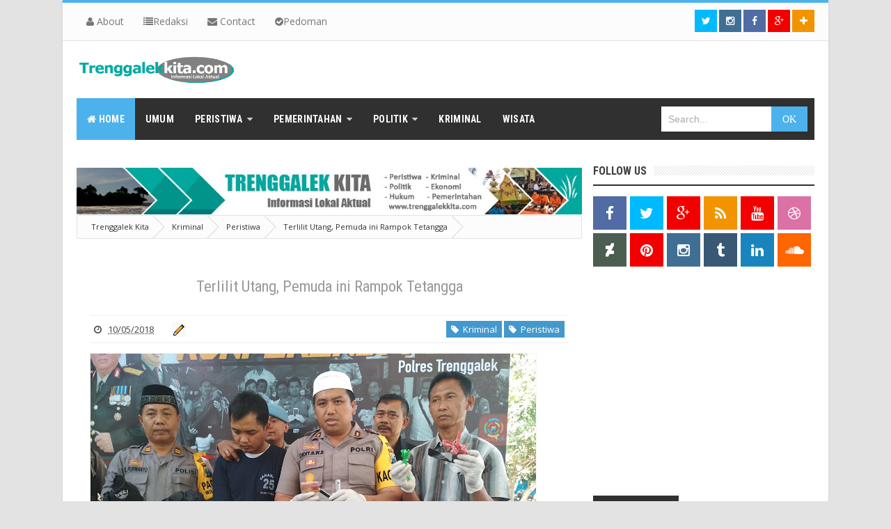

--- FILE ---
content_type: text/html; charset=UTF-8
request_url: https://www.trenggalekkita.com/2018/10/polisi-tangkap-maling-spesialis-kotak.html
body_size: 40824
content:
<!DOCTYPE html>
<html class='v2' dir='ltr' xmlns='http://www.w3.org/1999/xhtml' xmlns:b='http://www.google.com/2005/gml/b' xmlns:data='http://www.google.com/2005/gml/data' xmlns:expr='http://www.google.com/2005/gml/expr'>
<!-- Global site tag (gtag.js) - Google Analytics -->
<script async='async' src='https://www.googletagmanager.com/gtag/js?id=UA-112439752-1'></script>
<script>
  window.dataLayer = window.dataLayer || [];
  function gtag(){dataLayer.push(arguments);}
  gtag('js', new Date());

  gtag('config', 'UA-112439752-1');
</script>
<head>
<link href='https://www.blogger.com/static/v1/widgets/335934321-css_bundle_v2.css' rel='stylesheet' type='text/css'/>
<meta content='cyjJpF7xwUIwPmbhNjE2OJLBoc07BDuIvSH5Iy-p0Bs' name='google-site-verification'/>
<!-- [ Meta Tag SEO ] -->
<meta charset='utf-8'/>
<meta content='width=device-width, initial-scale=1' name='viewport'/>
<meta content='blogger' name='generator'/>
<meta content='text/html; charset=UTF-8' http-equiv='Content-Type'/>
<link href='http://www.blogger.com/openid-server.g' rel='openid.server'/>
<link href='https://www.trenggalekkita.com/' rel='openid.delegate'/>
<link href='https://www.trenggalekkita.com/2018/10/polisi-tangkap-maling-spesialis-kotak.html' rel='canonical'/>
<title>Polisi Tangkap Maling Spesialis Kotak Amal -  Trenggalek Kita</title>
<meta content='Trenggalek - Kepolisian Resort Trenggalek menangkap seorang pelaku pencurian spesialis kotak amal masjid. Saat beraksi tersangka berpura-pura istirahat di lingkungan masjid.' name='description'/>
<meta content='Polisi Tangkap Maling Spesialis Kotak Amal,  Trenggalek Kita: Polisi Tangkap Maling Spesialis Kotak Amal,  Trenggalek Kita' name='keywords'/>
<link href='https://www.trenggalekkita.com/feeds/posts/default' rel='alternate' title=' Trenggalek Kita - Atom' type='application/atom+xml'/>
<link href='https://www.trenggalekkita.com/feeds/posts/default?alt=rss' rel='alternate' title=' Trenggalek Kita - RSS' type='application/rss+xml'/>
<link href='http://www.blogger.com/feeds/2337756483084530710/posts/default' rel='alternate' title=' Trenggalek Kita - Atom' type='application/atom+xml'/>
<link href='https://blogger.googleusercontent.com/img/b/R29vZ2xl/AVvXsEiAVVL1Tyhot-auXQKLNoCNrVKUrVV6A5Pcu-LL2nAfRUil_0IW-RgnXo1MPJ3FublfVXpqtbPc4R0XtEGX97mZe0zVJXY6yZNBHmTpnhMzeghFJuHbYFRcp09L1gZShTbmTT3sEsrS_SSs/s72-c/IMG_20181004_193456-718852.jpg' rel='image_src'/>
<link href='/favicon.ico' rel='icon' type='image/x-icon'/>
<link href='https://plus.google.com/xxxxx/posts' rel='publisher'/>
<link href='https://plus.google.com/xxxxx/about' rel='author'/>
<link href='https://plus.google.com/xxxxx' rel='me'/>
<meta content='xxxxx' name='google-site-verification'/>
<meta content='xxxxx' name='msvalidate.01'/>
<meta content='xxxxx' name='alexaVerifyID'/>
<meta content='Indonesia' name='geo.placename'/>
<meta content='xxxxx' name='Author'/>
<meta content='general' name='rating'/>
<meta content='id' name='geo.country'/>
<!-- [ Social Media meta tag ] -->
<meta content=' Trenggalek Kita: Polisi Tangkap Maling Spesialis Kotak Amal' property='og:title'/>
<meta content='article' property='og:type'/>
<meta content='https://www.trenggalekkita.com/2018/10/polisi-tangkap-maling-spesialis-kotak.html' property='og:url'/>
<meta content='https://blogger.googleusercontent.com/img/b/R29vZ2xl/AVvXsEiAVVL1Tyhot-auXQKLNoCNrVKUrVV6A5Pcu-LL2nAfRUil_0IW-RgnXo1MPJ3FublfVXpqtbPc4R0XtEGX97mZe0zVJXY6yZNBHmTpnhMzeghFJuHbYFRcp09L1gZShTbmTT3sEsrS_SSs/s640/IMG_20181004_193456-718852.jpg' property='og:image'/>
<meta content='Trenggalek - Kepolisian Resort Trenggalek menangkap seorang pelaku pencurian spesialis kotak amal masjid. Saat beraksi tersangka berpura-pura istirahat di lingkungan masjid.' property='og:description'/>
<meta content=' Trenggalek Kita' property='og:site_name'/>
<meta content='562901580420523' property='fb:app_id'/>
<meta content='100005787193074' property='fb:admins'/>
<meta content='en_US' property='og:locale'/>
<meta content='en_GB' property='og:locale:alternate'/>
<meta content='id_ID' property='og:locale:alternate'/>
<meta content='summary' name='twitter:card'/>
<meta content=' Trenggalek Kita: Polisi Tangkap Maling Spesialis Kotak Amal' name='twitter:title'/>
<meta content='xxxxx' name='twitter:site'/>
<meta content='xxxxx' name='twitter:creator'/>
<style id='page-skin-1' type='text/css'><!--
/*
Theme Name       : Vienna Mag Pro Responsive Magazine Template
Theme Publish    : 04 Juli 2015
Theme Update     : 09 Juli 2015
Theme Version    : Style 1
Theme Base Color : White, Blue, and Black
Theme Layout     : 2 Column Boxed
Theme Designer   : Arlina Design
Designer URL     : http://arlinadesign.blogspot.com
Thanks to        : All supported
Theme License    : Premium
*/
/* CSS Reset */
html,body,div,span,applet,object,iframe,h1,h2,h3,h4,h5,h6,p,blockquote,pre,a,abbr,acronym,address,big,cite,code,del,dfn,em,img,ins,kbd,q,s,samp,small,strike,strong,sub,sup,tt,var,b,u,i,center,dl,dt,dd,ol,ul,li,fieldset,form,label,legend,table,caption,tbody,tfoot,thead,tr,th,td,article,aside,canvas,details,embed,figure,figcaption,footer,header,hgroup,menu,nav,output,ruby,section,summary,time,mark,audio,video{margin:0;padding:0;border:0;font-size:100%;font:inherit;vertical-align:baseline;}
/* CSS HTML5 */
article,aside,details,figcaption,figure,footer,header,hgroup,menu,nav,section{display:block;}body{line-height:1;display:block;}*{margin:0;padding:0;}html{display:block;}ol,ul{list-style:none;}blockquote,q{quotes:none;}blockquote:before,blockquote:after,q:before,q:after{background:transparent;}table{border-collapse:collapse;border-spacing:0;}
/* CSS Framework */
*, *:before, *:after {-webkit-box-sizing:border-box;-moz-box-sizing:border-box;box-sizing:border-box;}
.navbar,.post-feeds,.feed-links{display:none;}
.section,.widget{margin:0 0 0 0;padding:0 0 0 0;}
strong,b{font-weight:bold;padding:0;transition:color 0.2s;}
strong,b:hover{left:-0.1em;content: '[';-webkit-transform: translateX(-100%);transform: translateX(-100%);}
cite,em,i{font-style:italic;}
a:link{color:#4db2ec;text-decoration:none;outline:none;transition:all 0.25s;}
a:visited{color:#303030;text-decoration:none;}
a:link:hover{color:#303030;text-decoration:none;}
a:visited:hover{color:#4db2ec;text-decoration:none;}
a img{border:none;border-width:0;outline:none;}
img{max-width:100%;vertical-align:middle;border:0;}
abbr,acronym{border-bottom:1px dotted;cursor:help;}
sup,sub{vertical-align:baseline;position:relative;top:-.4em;font-size:86%;}
sub{top:.4em;}small{font-size:86%;}
kbd {display:inline-block;border:1px solid #ccc;border-radius:4px;padding:0.1em 0.5em;margin:0 0.2em;box-shadow:0 1px 0px rgba(0,0,0,0.2), 0 0 0 2px #fff inset;background-color:#f7f7f7;}
mark{background-color:#ffce00;color:#182025;}
p,blockquote,pre,table,figure,hr,form,ol,ul,dl{margin:1.5em 0;}
hr{height:1px;border:none;background-color:#999;}
code,kbd,pre,samp{font-family:monospace,monospace;}
pre{white-space:pre;word-wrap:normal;overflow:auto;}
blockquote{position:relative;line-height:2;margin:15px 0;border-left:3px solid #c69f73;font-weight:400;padding:0 18px;color:#999}
*:focus {outline:0!important;}
/* CSS Blog Heading */
h1,h2,h3,h4,h5,h6{font-weight:700;line-height:normal;margin:0 0 0.6em;}
h1{font-size:200%}
h2{font-size:180%}
h3{font-size:160%}
h4{font-size:140%}
h5{font-size:120%}
h6{font-size:100%}
/* CSS Form */
input,button,select,textarea{font-size:100%;line-height:normal;vertical-align:baseline;}
textarea{display:block;box-sizing:border-box;}
input::-webkit-input-placeholder,textarea::-webkit-input-placeholder,input:-moz-placeholder,textarea:-moz-placeholder,input.placeholder_text,textarea.placeholder_text{color:#888}[placeholder]:focus::-webkit-input-placeholder{transition:opacity .5s .5s ease;opacity:0}
/* Print Styling */
@media print {
*{background:transparent !important;color:#000 !important;box-shadow:none !important;text-shadow:none !important}
a,a:visited{text-decoration:underline}a[href]:after{content:" (" attr(href)")"}abbr[title]:after{content:" (" attr(title)")"}.ir a:after,a[href^="javascript:"]:after,a[href^="#"]:after{content:""}pre,blockquote{border:1px solid #999;page-break-inside:avoid}thead{display:table-header-group}tr,img{page-break-inside:avoid}img{max-width:100% !important}
@page {margin:0.5cm;}
p,h2,h3{orphans:3;widows:3}h2,h3{page-break-after:avoid}}
/* CSS List */
ul,dl{margin:.5em 0em .5em 3em}
ol{list-style:decimal outside}
ul{list-style:disc outside}
li{margin:.5em 0}
dt{font-weight:bold}
dd{margin:0 0 .5em 2em}
.post ul li span{position:relative;display:block;margin:0;padding:5px 8px;margin-bottom:10px;text-decoration:none;transition:all .3s;}
ol {counter-reset:li;list-style:none;font:15px 'Open Sans', 'lucida sans';padding:0;margin-bottom:4em;text-shadow:0 1px 0 rgba(255,255,255,.5);}
ol ol {margin: 0 0 0 2em;}
.post ol li{position:relative;display:block;padding:.4em .4em .4em .8em;
margin:.5em 0 .5em 2.5em;background:#fff;color:#666;text-decoration:none;
transition:all .3s ease-out;}
.post ol li:before {content:counter(li);counter-increment:li;position:absolute;left:-2.5em;
top:50%;margin-top:-1em;height:2em;width:2em;line-height:2em;text-align:center;}
/* CSS Post Table */
.post-body table td, .post-body table caption{border:1px solid #e6e6e6;padding:10px;text-align:left;vertical-align:top;}
.post-body table th {border:1px solid #009abf;padding:10px;text-align:left;vertical-align:top;}
.post-body table.tr-caption-container {border:1px solid #eee;}
.post-body th{font-weight:700;}
.post-body table caption{border:none;font-style:italic;}
.post-body table{}
.post-body td, .post-body th{vertical-align:top;text-align:left;font-size:13px;padding:3px 5px;border:1px solid #eee;}
.post-body td:hover{background:#fefefe;}
.post-body th{background:#00acd6;color:#fff;}
.post-body th:hover{background:#009fc6;}
.post-body td a{color:#444;}
.post-body td a:hover{color:#4db2ec;}
.post-body table.tr-caption-container td {border:none;padding:8px;}
.post-body table.tr-caption-container, .post-body table.tr-caption-container img, .post-body img {max-width:100%;height:auto;}
.post-body li {list-style-type:square;}
.post-body td.tr-caption {color:#666;font-size:80%;padding:0px 8px 8px !important;}
img {max-width:100%;height:auto;border:none;}
table {max-width:100%;width:100%;margin:1.5em auto;}
table.section-columns td.first.columns-cell{border-left:none}
table.section-columns{border:none;table-layout:fixed;width:100%;position:relative}
table.columns-2 td.columns-cell{width:50%}
table.columns-3 td.columns-cell{width:33.33%}
table.columns-4 td.columns-cell{width:25%}
table.section-columns td.columns-cell{vertical-align:top}
table.tr-caption-container{padding:4px;margin-bottom:.5em}
td.tr-caption{font-size:80%}
.widget ul {padding:0;}
/* CSS Global Wrapper */
body {background:#e3e3e3 none repeat scroll top left;margin:0;padding:0;color:#404040;font-family:'Open Sans';font-size:14px;font-weight:400;text-align:left;}
#viennapro-wrapper {max-width:1060px;margin:0 auto;padding:0;overflow:hidden;}
.post-inner {padding:15px 0 0 0;}
#header-wrapper {margin:20px;overflow:hidden;}
#header {float:left;width:100%;max-width:257px;}
.header-right {float:right;padding:0;overflow:hidden;margin:0;width:100%;
max-width:728px;}
#sidebar-wrapper {float:right;width:30%;margin:0 auto;}
.sidebar-inner {padding:15px 0;}
.header-wrapper2 {position:relative;z-index:999;}
.viennaprotop-wrapper {overflow:hidden;position:relative;}
.vitop-wrapper {padding:0 20px;position:relative;max-width:1060px;margin:0 auto;}
#footer-wrapper {text-align:left;overflow:hidden;margin:0;}
.footer {padding-bottom:.2em;}
.footer-bottom {min-height:40px;}
#footx1,#footx2,#footx3 {margin:0 .2%}
#footer-widgetpro .footer-widget {width:30.2%;float:left;margin-left:20px;}
#footer-widgetpro {max-width:1060px;overflow:hidden;margin:0 auto;}
#footer-wrapper .widget-content li {margin-left:-14px;}
#footer-wrapper .widget li {margin:5px 0 0 0;padding:5px 0 0 15px;display:block;}

--></style>
<style id='template-skin-1' type='text/css'><!--
/* CSS Body Layout */
#layout ul,body#layout div.section h4,#layout div.section h4,body#layout ul,body#layout .top-tab-widget-menu ul {display:none;}
#layout,#layout .widget-content,#layout .add_widget {border:none;}
#layout .add_widget a {color:#444;}
#layout:before {content:'Vienna Mag Pro';text-transform:uppercase;font-size:20px;color:#999;margin:0 0 20px 0;display:inline-block;font-weight:700;font-family:sans-serif;}
#layout #header-wrapper{min-height:0px;width:100%;margin:10px 0 0 0;}
#layout #footer-wrapper{padding:20px 0;overflow:visible;background:#f9f9f9;border-top:1px solid #ccc;}
#layout #footer-wrapper .add_widget {background-color:#8b9898;border:none;}
#layout #footer-wrapper .add_widget a,#layout div#mag-wrapper .add_widget a,#layout div#mag-wrapper2 .add_widget a {color:#fff;}
#layout #footer-wrapper .footer-column{width:33.33%;float:left}
#layout #footer-wrapper #column1,#layout #footer-wrapper #column2{margin:0}
#layout #footer-wrapper:before {content:'Footer Wrapper';text-transform:uppercase;font-size:16px;color:#aaa;margin:0 0 20px 0;display:inline-block;font-weight:700;font-family:sans-serif;}
#layout div#post-wrapper:before {content:'Post Wrapper';text-transform:uppercase;font-size:16px;color:#aaa;margin:0 0 20px 0;display:inline-block;font-weight:700;font-family:sans-serif;}
#layout #main-wrapper{width:70%;float:left}
#layout #sidebar-wrapper{width:30%;left:0;padding:0;float:right}
#layout #sidebar-wrapper:before {content:'Sidebar Wrapper';text-transform:uppercase;font-size:16px;color:#aaa;margin:0 0 20px 0;display:inline-block;font-weight:700;font-family:sans-serif;}
#layout .draggable-widget .widget-wrap2 {background:#c1cfd9;}
#layout #banner,#layout #banner2 {background-color:#5f6868;padding:20px 0!important;margin-bottom:20px;}
#layout #banner:before,#layout #banner2:before{content:'Ad Slot 970x90';font-size:13px;color:#fff;margin-bottom:20px;padding-bottom:5px;display:inline-block;font-weight:400;font-family:sans-serif}
#layout #banner .widget,#layout #banner2 .widget{width:80%;margin:5px auto!important;overflow:hidden;float:none}
#layout #banner .add_widget,#layout #banner2 .add_widget{width:80%;margin:5px auto!important;overflow:hidden;float:none}
#layout div#mag-wrapper .add_widget,#layout div#mag-wrapper2 .add_widget{background-color:#649fd0;border:none}
iframe#editorframe,#editorframe {width:980px!important;;}
body#layout div#post-wrapper,body#layout #post-wrapper,#layout #post-wrapper {float:left;width:70%;}
body#layout div.section,#layout div.section{background-color:transparent;border:0;font-family:sans-serif;margin:0;overflow:visible;padding:0;position:relative}
body#layout #viennapro-wrapper, body#layout .post-inner, body#layout .sidebar, body#layout .sidebar-two,body#layout #wrapper, body#layout .post-inner, body#layout .sidebar-inner {padding:0;}
body#layout #main{position:relative;background-color:#636798;padding:20px 10px!important;margin-bottom:20px;clear:both}
body#layout #main:before{content:'Recent Post';font-size:13px;color:#fff;margin-bottom:20px;padding-bottom:5px;display:block;font-weight:400;font-family:sans-serif}
body#layout .vita-list {float:left;width:79px;}
body#layout .header-wrapper {margin-top:0;}
body#layout #navigation {float:left;width:100%;}
body#layout .vita-list {float:left;width:100%;}
body#layout #header-wrapper {min-height:0px;width:100%;}
body#layout #header {width:30%;}
body#layout #header-right {width:70%;}
body#layout #vita-list-1, body#layout #vita-list-2, body#layout #vita-list-3 {width:33.3%;float:left;}
body#layout .add_widget {border:1px solid #ddd;}
body#layout #carousel {background-color:#f9aa4f;padding:20px 0!important;margin-bottom:20px;}
body#layout #carousel:before{content:'Slider';font-size:13px;color:#fff;margin-bottom:20px;padding-bottom:5px;display:inline-block;font-weight:400;font-family:sans-serif}
body#layout div#mag-wrapper,body#layout div#mag-wrapper2{width:100%;position:relative;display:inline-block;background-color:#78b9ef;padding:20px 0 !important;margin-bottom:20px;clear:both}
body#layout div#mag-wrapper:before,body#layout div#mag-wrapper2:before{content:'Mag Section';font-size:13px;color:#fff;margin-bottom:20px;padding-bottom:5px;display:block;font-weight:400;font-family:sans-serif}
body#layout #viennaprobox-1,body#layout #viennaprobox-2,body#layout #viennaprobox-3,body#layout #viennaprobox-4,body#layout #viennaprobox-5,body#layout #viennaprobox-6{width:48%;margin:4px;float:left;display:list-item;list-style:none}
body#layout #main,body#layout #main2{position:relative;background-color:#636798;padding:20px 10px !important;margin-bottom:20px;clear:both}
body#layout #main2{background-color:#84c0a0}
--></style>
<style type='text/css'>
/* CSS Fix */
#navbar-iframe,#ContactForm1,#ContactForm1 br,.quickedit,#Attribution1 {display:none;visibility:hidden}
.clear {clear:both;}
.clear:after {visibility:hidden;display:block;font-size:0;content:" ";clear:both;height:0;}
header,nav,section,aside,article,footer {display:block;}
form.searchform {margin:0;}
.widget ul {line-height:1.4em;}
.rich-snippet {padding:10px;margin:15px 0 0;border:3px solid #e6e6e6;font-size:12px;}
.status-msg-wrap {width:100%;margin:20px auto;}
.status-msg-body {padding:20px 2%;width:96%;background:#fff;}
.status-msg-border {border:none;opacity:1;width:auto;}
.status-msg-bg {background-color:#fff;}
.status-msg-hidden {padding:20px 2%;}
.rich-snippet {padding:10px;margin:15px 0 0;border:none;font-size:12px;}
#Profile1 .widget-content {display:inline-block;}
.Profile img {margin:0 10px 0 0;border-radius:5px;}
a.profile-name-link.g-profile,a.profile-link {color:#666;float:left;margin:0 0 5px 0;}
.profile-textblock {color:#666;}
.Profile .profile-datablock {margin:0 0 .5em;display:inline-block;}
span.post-count {font-size:11px;color:#666;}
#ArchiveList a.post-count-link, #ArchiveList a.post-count-link:link, #ArchiveList a.post-count-link:visited {text-decoration:none;color:#666;}
select#BlogArchive1_ArchiveMenu {width:100%;padding:10px;font-family:'Roboto Condensed';background:#fff;color:#999;border:1px solid #e6e6e6;border-radius:2px;text-transform:uppercase;}
select#BlogArchive1_ArchiveMenu:active, select#BlogArchive1_ArchiveMenu:focus {outline:none;box-shadow:none;}
select#BlogArchive1_ArchiveMenu:after {content:" ";position:absolute;top:50%;margin-top:-2px;
right:8px;width:0;height:0;border-left:5px solid transparent;border-right:5px solid transparent;border-top:5px solid #aaa;}
.CSS_LIGHTBOX {z-index:999999!important;}
.CSS_LIGHTBOX_BG_MASK_TRANSPARENT {opacity:.95!important;}

/* CSS Shortcodes */
.button{list-style:none;text-align:center;border:0;margin:10px;padding:2px;font-size:14px;clear:both;text-decoration:none;color:#fff}
.button ul {margin:0;padding:0}
.button li{display:inline;margin:5px;padding:0;list-style:none;}
.demo,.download{padding:10px 15px!important;color:#fff!important;font-weight:400;font-size:14px;font-family:'Open Sans',sans-serif;text-align:center;border-radius:2px;border:1px solid #209bbd;letter-spacing:1px;transition:background-color .2s ease-out}
.demo,.download {background-color:#26a8cc;}
.demo:hover,.download:hover {background-color:#fff;color:#26a8cc!important;}
.demo:before {content:'\f135';display:inline-block;font-weight:normal;vertical-align:top;margin-right:10px;width:16px;height:16px;line-height:24px;font-family:fontawesome;transform:rotate(0deg);transition:rotate .2s ease-out;}
.download:before {content:'\f019';display:inline-block;font-weight:normal;vertical-align:top;margin-right:10px;width:16px;height:16px;line-height:24px;font-family:fontawesome;transform:rotate(0deg);transition:rotate .2s ease-out;}
.demo:hover:before,.download:hover:before{transform:rotate(360deg);}
.first-letter{float:left;color:#f77c6a;font-size:75px;line-height:60px;padding-top:4px;padding-right:8px;padding-left:3px;font-family:Georgia}
.widget .post-body ul,.widget .post-body ol{line-height:1.5;font-weight:400;margin-bottom:0;}
.widget .post-body li{padding:0;line-height:1.5}
.su-clearfix:after,.su-clearfix:before{display:table;content:'';}
.su-clearfix:after{clear:both}
.su-tabs{margin:0 0 1.5em;padding:3px;border-radius:3px;background:#26a8cc}
.su-tabs-nav span{display:inline-block;margin-right:3px;padding:10px 15px;font-size:13px;min-height:40px;line-height:20px;border-top-left-radius:3px;border-top-right-radius:3px;color:#fff;cursor:pointer;transition:all .2s}
.su-tabs-nav span:hover{background:#2eb3d8}
.su-tabs-nav span.su-tabs-current{background:#fff;color:#333;cursor:default}
.su-tabs-nav span.su-tabs-disabled{opacity:.7;cursor:default}
.su-tabs-pane{padding:15px;font-size:13px;border-bottom-right-radius:3px;border-bottom-left-radius:3px;background:#fff;color:#333}
.su-tabs-vertical:after,.su-tabs-vertical:before{content:'';display:table}
.su-tabs-vertical:after{clear:both}.su-tabs-vertical .su-tabs-nav{float:left;width:30%}
.su-tabs-vertical .su-tabs-nav span{display:block;margin-right:0;border-radius:3px 0 0 3px}
.su-tabs-vertical .su-tabs-panes{float:left;width:70%}
.su-tabs-vertical .su-tabs-pane{border-radius:0 3px 3px 0}
.su-tabs-nav,.su-tabs-nav span,.su-tabs-pane,.su-tabs-panes{-webkit-box-sizing:border-box!important;-moz-box-sizing:border-box!important;box-sizing:border-box!important}
.su-spoiler{margin-bottom:1.5em}.su-spoiler .su-spoiler:last-child{margin-bottom:0}.su-accordion{margin-bottom:1.5em}
.su-accordion .su-spoiler{margin-bottom:.5em}
.su-spoiler-title{position:relative;cursor:pointer;min-height:20px;line-height:20px;padding:7px 7px 7px 34px;font-weight:700;font-size:13px}
.su-spoiler-icon{position:absolute;left:7px;top:7px;display:block;width:20px;height:20px;line-height:21px;text-align:center;font-size:14px;font-family:FontAwesome;font-weight:400;font-style:normal;-webkit-font-smoothing:antialiased}
.su-spoiler-content{padding:14px;transition:padding-top .2s}
.su-spoiler.su-spoiler-closed > .su-spoiler-content{height:0;margin:0;padding:0;overflow:hidden;border:none;opacity:0}
.su-spoiler-icon-plus .su-spoiler-icon:before{content:'\f068'}.su-spoiler-icon-plus.su-spoiler-closed .su-spoiler-icon:before{content:'\f067'}.su-spoiler-icon-plus-circle .su-spoiler-icon:before{content:'\f056'}.su-spoiler-icon-plus-circle.su-spoiler-closed .su-spoiler-icon:before{content:'\f055'}.su-spoiler-icon-plus-square-1 .su-spoiler-icon:before{content:'\f146'}.su-spoiler-icon-plus-square-1.su-spoiler-closed .su-spoiler-icon:before{content:'\f0fe'}.su-spoiler-icon-plus-square-2 .su-spoiler-icon:before{content:'\f117'}.su-spoiler-icon-plus-square-2.su-spoiler-closed .su-spoiler-icon:before{content:'\f116'}.su-spoiler-icon-arrow .su-spoiler-icon:before{content:'\f063'}.su-spoiler-icon-arrow.su-spoiler-closed .su-spoiler-icon:before{content:'\f061'}.su-spoiler-icon-arrow-circle-1 .su-spoiler-icon:before{content:'\f0ab'}.su-spoiler-icon-arrow-circle-1.su-spoiler-closed .su-spoiler-icon:before{content:'\f0a9'}.su-spoiler-icon-arrow-circle-2 .su-spoiler-icon:before{content:'\f01a'}.su-spoiler-icon-arrow-circle-2.su-spoiler-closed .su-spoiler-icon:before{content:'\f18e'}.su-spoiler-icon-chevron .su-spoiler-icon:before{content:'\f078'}.su-spoiler-icon-chevron.su-spoiler-closed .su-spoiler-icon:before{content:'\f054'}.su-spoiler-icon-chevron-circle .su-spoiler-icon:before{content:'\f13a'}.su-spoiler-icon-chevron-circle.su-spoiler-closed .su-spoiler-icon:before{content:'\f138'}.su-spoiler-icon-caret .su-spoiler-icon:before{content:'\f0d7'}.su-spoiler-icon-caret.su-spoiler-closed .su-spoiler-icon:before{content:'\f0da'}.su-spoiler-icon-caret-square .su-spoiler-icon:before{content:'\f150'}.su-spoiler-icon-caret-square.su-spoiler-closed .su-spoiler-icon:before{content:'\f152'}.su-spoiler-icon-folder-1 .su-spoiler-icon:before{content:'\f07c'}.su-spoiler-icon-folder-1.su-spoiler-closed .su-spoiler-icon:before{content:'\f07b'}.su-spoiler-icon-folder-2 .su-spoiler-icon:before{content:'\f115'}.su-spoiler-icon-folder-2.su-spoiler-closed .su-spoiler-icon:before{content:'\f114'}
.su-spoiler-style-default > .su-spoiler-title{padding-left:27px;padding-right:0}
.su-spoiler-style-default > .su-spoiler-title > .su-spoiler-icon{left:0}
.su-spoiler-style-default > .su-spoiler-content{padding:1em 0 1em 27px}
.su-spoiler-style-fancy{border:1px solid #ccc;background:#fff;color:#333}
.su-spoiler-style-fancy > .su-spoiler-title{border-bottom:1px solid #ccc;background:#f0f0f0;font-size:.9em}
.su-spoiler-style-fancy.su-spoiler-closed > .su-spoiler-title{border:none}
.su-spoiler-style-fancy > .su-spoiler-content{border-radius:10px}
.su-spoiler-style-simple{border-top:1px solid #ccc;border-bottom:1px solid #ccc}
.su-spoiler-style-simple > .su-spoiler-title{padding:5px 10px;background:#f0f0f0;color:#333;font-size:.9em}
.su-spoiler-style-simple > .su-spoiler-title>.su-spoiler-icon{display:none}
.su-spoiler-style-simple > .su-spoiler-content{padding:1em 10px;background:#fff;color:#333}
.su-row{clear:both;zoom:1;margin-bottom:1.5em}
.su-row:after,.su-row:before{display:table;content:''}
.su-row:after{clear:both}
.su-column{display:block;margin:0 4% 0 0;float:left;-webkit-box-sizing:border-box;-moz-box-sizing:border-box;box-sizing:border-box}
.su-column-last{margin-right:0}
.su-row .su-column{margin:0 0 0 4%}
.su-row .su-column.su-column-size-1-1{margin-left:0;margin-right:0}
.su-row .su-column:first-child{margin-left:0}
.su-column-centered{margin-right:auto!important;margin-left:auto!important;float:none!important}
.su-column embed,.su-column iframe,.su-column img,.su-column object{max-width:100%}
.su-column-size-1-1{width:100%}.su-column-size-1-2{width:48%}.su-column-size-1-3{width:30.66%}.su-column-size-2-3{width:65.33%}.su-column-size-1-4{width:22%}.su-column-size-3-4{width:74%}.su-column-size-1-5{width:16.8%}.su-column-size-2-5{width:37.6%}.su-column-size-3-5{width:58.4%}.su-column-size-4-5{width:79.2%}.su-column-size-1-6{width:13.33%}.su-column-size-5-6{width:82.66%}
.su-box{margin:0 0 1.5em;border-width:2px;border-style:solid}
.su-box-title{display:block;padding:.5em 1em;font-weight:700;font-size:1.1em}
.su-box-content{background-color:#fff;color:#444;padding:1em}
.su-box-style-soft .su-box-title{background-image:none;background-position:0 0;background-repeat:repeat-x}
.su-box-style-bubbles .su-box-title,.su-box-style-glass .su-box-title{background-image:none;background-position:0 50%;background-repeat:repeat-x}
.su-box-style-noise .su-box-title{background-image:none;background-position:0 0;background-repeat:repeat-x}
.su-note{margin:0 0 1.5em;border-width:1px;border-style:solid}
.su-note-inner{padding:1em;border-width:1px;border-style:solid}
.su-expand{margin:0 0 1.5em}
.su-expand-content{overflow:hidden}
.su-expand-link{margin-top:.5em;cursor:pointer}
.su-expand-link:hover{opacity:.7}.su-expand-link a,.su-expand-link a:active,.su-expand-link a:focus,.su-expand-link a:hover,.su-expand-link a:visited{display:inline;text-decoration:none;background:transparent;border:none}
.su-expand-link-style-default .su-expand-link a,.su-expand-link-style-default .su-expand-link a:hover{text-decoration:none}
.su-expand-link-style-underlined .su-expand-link span{text-decoration:underline}
.su-expand-link-style-dotted .su-expand-link span{border-bottom:1px dotted #333}
.su-expand-link-style-dashed .su-expand-link span{border-bottom:1px dashed #333}
.su-expand-link-style-button .su-expand-link a{display:inline-block;margin-top:.2em;padding:.2em .4em;border:2px solid #333}
.su-expand-link-more{display:none}
.su-expand-collapsed .su-expand-link-more,.su-expand-link-less{display:block}
.su-expand-collapsed .su-expand-link-less{display:none}
.su-expand-link i{display:inline-block;margin:0 .3em 0 0;vertical-align:middle;color:inherit}
.su-expand-link img{display:inline-block;width:1em;height:1em;margin:0 .3em 0 0;vertical-align:middle}
.su-accordion > :first-child,.su-box-content > :first-child,.su-column-inner > :first-child,.su-expand-content > :first-child,.su-note-inner > :first-child,.su-spoiler-content > :first-child{margin-top:0}
.su-accordion > :last-child,.su-box-content > :last-child,.su-column-inner > :last-child,.su-expand-content > :last-child,.su-note-inner > :last-child,.su-spoiler-content > :last-child,.su-tabs-pane > :last-child{margin-bottom:0}

/* CSS Outer Wrapper */
#viennapro-wrapper {background:#fff;max-width:1060px;margin:0 auto;padding:0 20px;overflow:hidden;-webkit-box-sizing:initial;-moz-box-sizing:initial;box-sizing:initial;box-shadow:0 0 3px #ccc;}

/* CSS Content Wrapper */
#content-wrapper {background-color:#fff;margin:10px auto;padding:0;word-wrap:break-word;}

/* CSS Top Menu Wrapper */
.viennaprotop-wrapper{background:#fcfcfc;position:relative;overflow:hidden;margin-left:-20px;margin-right:-20px;padding:10px 0;border-bottom:1px solid #e3e3e3;border-top:4px solid #4db2ec;}
.header-wrapper2 {margin:0 auto;padding:0}
.top-menupro {display:block;margin:0 auto;float:left;padding:0;width:100%;background:transparent;}
.top-menupro ul {width:100%;padding:0;margin:0;text-align:left;}
.top-menupro li {list-style-type:none;float:left;padding:0;margin:0;}
.top-menupro li a{position:relative;color:#777;display:block;margin:0;padding:10px 14px;line-height:100%;transition:color .3s}
.top-menupro ul li:first-child a{margin-left:-20px;}
.top-menupro ul li a:active, .top-menupro ul li.highlight a {text-decoration:none;}
.top-menupro ul li a:hover {color:#4db2ec;text-decoration:none;}
.top-menupro li.doremifa {float:right;margin-left:3px;}
.top-menupro li.doremifa a{padding:0;width:32px;height:32px;line-height:32px;text-align:center}
.top-menupro li.doremifa a i{text-align:center;color:#777;}
.top-menupro li.doremifa a:hover i{color:#fff;}
.top-menupro li.doremifa.join{background:#f29400;margin-right:-20px;}
.top-menupro li.doremifa.instagram{background:#406f94;}
.top-menupro li.doremifa.gplus{background:#f20000;}
.top-menupro li.doremifa.twitter{background:#00baff;}
.top-menupro li.doremifa.facebook{background:#516ca4;}
.top-menupro li.doremifa a i,.top-menupro li.doremifa a:hover i{color:#fff;}
.top-menupro a#pull {display:none;}

/* CSS Header Wrapper */
#header-wrapper {margin:20px auto;padding:0;overflow:hidden;max-width:1060px;overflow:hidden;}
#header {float:left;width:100%;max-width:230px;color:#444;margin:0;}
#header h1, #header h2, #header p {font-family:'Roboto Condensed';font-size:260%;font-weight:700;color:#444;text-transform:uppercase;}
#header a {color:#444;text-decoration:none;transition:all 0.3s ease-out;}
#header a:hover {color:#4db2ec;}
#header .description {font-size:100%;font-weight:400;color:#666;text-transform:none;line-height:normal;margin:0;}
.header img {display:block;}
.header-right {float:right;padding:0;overflow:hidden;margin:0;width:100%;
max-width:728px;}
.header-right img {display:block;}
.Header h1,.Header h2 {margin-bottom:10px;}

/* CSS Main Menu */
.slide-menu {display:none;background:#4db2ec;padding:0 15px;height:60px;line-height:60px;color:#fff!important;}
.slide-menu:hover {background:#4db2ec;}
#nav{font-family:'Roboto Condensed';font-size:14px;text-transform:uppercase;letter-spacing:.3px;font-weight:700;background:#303030;height:60px;line-height:60px;margin:0 auto;-webkit-box-sizing:initial;-moz-box-sizing:initial;box-sizing:initial}
.vienna-menupro {background:#303030;list-style:none;margin:0 0 0 0;float:left;}
.vienna-menupro:before,.vienna-menupro:after {content: " ";display:table;}
.vienna-menupro:after {clear:both;}
.vienna-menupro ul {list-style:none;margin:0 0 0 0;width:12em;}
.vienna-menupro a {display:block;padding:0 15px;}
.vienna-menupro li {position:relative;margin:0 0;}
.vienna-menupro > li {float:left;}
.vienna-menupro > li > a {display:block;height:60px;line-height:60px;color:#fff;}
.vienna-menupro > li > a.active {background:#4db2ec;}
.vienna-menupro > li:hover > a {background:#48a5da;color:#fff;}
.vienna-menupro li ul {background:#fff;display:block;position:absolute;left:0;top:70%;z-index:10;visibility:hidden;opacity:0;box-shadow:0 0 5px rgba(0,0,0,0.1);transition:all .3s;}
.vienna-menupro li li ul {left:100%;top:-1px;}
.vienna-menupro > li.hover > ul {visibility:visible;opacity:1;top:100%;}
.vienna-menupro li li.hover ul {visibility:visible;opacity:10;}
.vienna-menupro li li a {display:block;color:#444;position:relative;z-index:100;height:46px;line-height:46px;font-weight:400;text-transform:none;transition:initial;}
.vienna-menupro li li a:hover {background:#4db2ec;color:#fff;}
.vienna-menupro li li li a {background:#fff;z-index:20;color:#444;}
.vienna-menupro li .parent:after {content: "\f0d7";font-family:FontAwesome;font-style:normal;font-weight:normal;text-decoration:inherit;padding-left:6px;color:#ccc;}
.vienna-menupro li:hover .parent:after{color:#fff;}
.vienna-menupro li:hover ul li .parent:after {content: "\f0da";font-family:FontAwesome;font-style:normal;font-weight:normal;text-decoration:inherit;padding-left:6px;color:#ccc;float:right;}
.vienna-menupro li ul li .parent:hover:after {color:#fff;}
#search-form {background:#303030;float:right;margin:0 0;width:230px;}
#search-form table {width:100%;margin:0 0 0 0;}
#search-form td.search-box {padding-right:30px;}
#search-form input#search-box[type="text"] {background:#fff;height:36px;line-height:36px;margin:5px 0 5px 10px;padding:0 10px;width:99%;color:#aaa;border:0;-webkit-box-sizing:initial;-moz-box-sizing:initial;box-sizing:initial;}
#search-form input#search-button[type="submit"] {font-family:FontAwesome;background:#4db2ec;color:#fff;height:36px;line-height:36px;margin:5px 10px 5px -2px;padding:0 16px;border:0;outline:none;transition:all 0.25s;-webkit-box-sizing:initial;-moz-box-sizing:initial;box-sizing:initial;}
#search-form input#search-button[type="submit"]:hover{background:#48a5da;cursor:pointer;}
#search-form input#search-box[type="text"]:focus {background:#fff;color:#444;outline:none;}

/* CSS Post Wrapper */
#post-wrapper {background:transparent;color:#444;float:left;width:68.5%;margin:15px 0;}
.post-inner {padding:15px 0 0 0;}
.breadcrumbs{position:relative;background:none repeat scroll 0 0 #fcfcfc;border:1px solid #e3e3e3;border-radius:2px;font-size:80%;height:22px;line-height:22px;margin-bottom:10px;margin-top:1px;overflow:hidden;padding:5px;-webkit-box-sizing:initial;-moz-box-sizing:initial;box-sizing:initial;}
.breadcrumbs>span {position:relative;padding:10px 15px;}
.breadcrumbs>span:last-child{background:none repeat scroll 0 0 transparent;color:#333}
.breadcrumbs a{color:#333}
.breadcrumbs a:hover{color:#7fa8f0}
.breadcrumbs>span:before, .breadcrumbs>span:after {z-index:1;content: " ";border:19px solid transparent;height:0;width:0;right:-27px;top:-1px;position:absolute;border-left-color:#ddd;}
.breadcrumbs>span:before {border-left-color:#e3e3e3;}
.breadcrumbs>span:after {float:left;border-left-color:#fcfcfc;right:-24px;border-width:18px;top:0;}
.post {background:#fff;margin:0;padding:20px;}
.post-body{line-height:1.7em;color:#444;margin-top:15px;font-size:15px}
.post-body img {max-width:95%;margin:0 auto;height:auto;}
h3.post-title, h2.post-title, h1.post-title {font-family:'Roboto Condensed',sans-serif;font-size:20px;font-weight:400;text-align:center;padding:15px;}
h3.post-title a, h2.post-title a, h1.post-title a, h2.post-title, h1.post-title {color:#999;}
h3.post-title a:hover, h2.post-title a:hover, h1.post-title a:hover {color:#4db2ec!important;}
.viennapro-info {background:transparent;margin-top:5px;margin-bottom:5px;color:#fff;font-size:12px;text-align:left;padding:0;box-shadow:none;}
.viennapro-info a {display:inline;background:transparent;color:#666;padding:4px 6px 4px 6px;transition:all .3s ease-out;}
.viennapro-info a:hover {color:#4db2ec;}
.author-info, .time-info, .comment-info, .label-info, .review-info {margin-right:0;display:inline-block;color:#666;padding:10px 5px;}
.timestamp-link abbr {border-bottom:none;}
.pagenext{padding:15px 0;background:#fff;}
.pagenext-kiri{width:50%;float:left;margin:0;text-align:left;color:#4399cd;transition:all .3s ease-out;}
.pagenext-kanan{width:50%;float:right;margin:0;text-align:right;color:#4399cd;border-left:1px solid #ddd;transition:all .3s ease-out}
.pagenext-kanan:hover .pager-title-left,.pagenext-kiri:hover .pager-title-left{color:#444!important;}
.pagenext-kiri a,.pagenext-kanan a{color:#666;}
.pagenext-kanan a:hover,.pagenext-kiri a:hover{color:#444!important;}
.pagenext-kiri a,.pagenext-kanan a,.current-pageleft,.current-pageright{font-size:14px;font-family: 'Roboto Condensed',Helvetica,Arial,sans-serif;font-weight:400;background:none;text-decoration:none}
.current-pageleft{padding:0 0 0 15px;}
.current-pageright{padding:0 15px 0 0;}
.pager-title-left{font-size:22px;font-weight:700;text-transform:uppercase;transition:all .3s ease-out}
.isipagenext-kiri{margin:0}
.isipagenext-kanan{margin:5px 10px 10px}
#blog-pager-newer-link{float:left;padding:0 0 0 15px;}
#blog-pager-older-link{float:right;padding:0 15px 0 0;}
.blog-pager,#blog-pager{clear:both;text-align:center}
.feed-links{clear:both;line-height:2.5em;}
span.post-author.vcard {visibility:hidden;width:0;height:0;}
.post-header, .post-footer {line-height:initial;width:0;height:0;}

/* CSS Comments */
#comments{background:#fff;clear:both;margin:20px auto 0;line-height:1em;padding:20px;border:1px solid #e3e3e3;}
#comments h3{display:inline;line-height:20px;margin-bottom:20px;margin-top:-20px;margin-left:-20px;font-size:14px;position:absolute;background:#fff;color:#999;font-weight:700;text-transform:uppercase;padding:10px 20px 10px 50px;border:1px solid #e6e6e6;border-top:none;border-left:none;}
#comments h3:before {font-family:fontawesome;content:"\f086";margin-right:10px;font-size:20px;padding:10px 15px;position:absolute;left:0;top:0;font-weight:normal;}
#comments .click-comment{background:#fff;color:#999;float:right;text-decoration:none;display:inline;line-height:20px;margin-bottom:20px;margin-top:-20px;margin-right:-20px;font-size:14px;font-weight:700;text-transform:uppercase;padding:10px 20px;border:1px solid #e6e6e6;border-top:none;border-right:none;}
#comments .click-comment:hover{background:#fafafa;color:#666;}
.comment_avatar_wrap{border-radius:10%;width:46px;height:46px;border:none;background:none;text-align:center;padding:0;overflow:hidden;}
#comments .comment_avatar {border-radius:10%;width:46px;height:46px;max-width:46px;max-height:46px;background:#f9f9f9;padding:4px;text-align:center;position:absolute;top:0;left:0;overflow:hidden;}
#comments .comment_admin .comment_avatar{border-radius:10%;width:46px;height:46px;max-width:46px;max-height:46px;padding:4px;text-align:center;position:absolute;top:0;left:0;overflow:hidden;}
#comments .comment_avatar img {border-radius:10%;width:46px;height:46px;max-width:46px;max-height: 46px;background:url(https://blogger.googleusercontent.com/img/b/R29vZ2xl/AVvXsEh34LryziYCEa-S8ybmwjAUVUYXF_-9jLN3rd8ZASnk3A_7X_gbJwXRtUIQ5A7fxlsAYP4jlEuZ9iYP5RtqcWhNBxYtGZ67s4BEmQ0vA0iB3rEl9BgDl3sJKbDzgA_wxULHid4t1KeN_kaH/s1600/avatwisted.png) no-repeat;overflow:hidden;}
.comment_avatar img{border-radius:10%;width:46px;height:46px;background:url(https://blogger.googleusercontent.com/img/b/R29vZ2xl/AVvXsEh34LryziYCEa-S8ybmwjAUVUYXF_-9jLN3rd8ZASnk3A_7X_gbJwXRtUIQ5A7fxlsAYP4jlEuZ9iYP5RtqcWhNBxYtGZ67s4BEmQ0vA0iB3rEl9BgDl3sJKbDzgA_wxULHid4t1KeN_kaH/s1600/avatwisted.png) no-repeat;overflow:hidden;}
.comment_name a{font-weight:700;font-size:15px;padding:5px 0;color:#666;text-decoration:none}
.comment_child .comment_name a{color:#666;}
.comment_child .comment_name a:hover {color:#4db2ec;}
.comment_admin .comment_name{background:#fff;padding:0 20px 0 65px;left:5px;top:10px;display:inline;font-weight:700;font-size:16px;text-decoration:none;border-radius:3px;}
.comment_admin .comment_date{left:10px;font-weight:700;font-size:11px;}
.comment_name{font-size:16px;background:#fff;font-weight:700;padding:0 20px 0 65px;position:absolute;left:5px;top:10px;display:inline;line-height:35px;border-radius:3px;transition:all .3s ease-out;}
.comment_name:hover,.comment_name a:hover,.comment_admin .comment_name a:hover,.comment_admin .comment_name:hover{color:#4db2ec;}
.comment_service{position:absolute;top:31px;right:0;}
.item-control {display:inline-block;}
.comment_date a{font-size:11px;font-weight:400;text-transform:none;text-decoration:initial;
color:#666!important;text-align:center;padding:1px 6px;opacity:0.9;transition:all .3s ease-out;}
.comment_date a:hover{color:#4db2ec!important;}
.comment-delete{font-size:11px;color:#666!important;opacity:0.9;}
.comment-delete:hover{color:#4db2ec!important;}
.comment_body{margin:20px 0;padding:0;position:relative;}
.comment_body p{line-height:1.6em;color:#666;font-size:14px;font-family:'Open Sans',Helvetica,Arial,sans-serif;word-wrap:break-word;background:#fafafa;padding:30px 20px;position:relative;margin-top:25px;border-radius:6px;box-shadow:0 0 0 1px #e6e6e6;transition:all .3s ease-out;}
.comment_body p:before, .comment_body p:after {bottom:100%;left:5%;border:solid transparent;
content:" ";height:0;width:0;position:absolute;pointer-events:none;}
.comment_body p:after {border-color:rgba(255,255,255,0);border-bottom-color:#fafafa;
border-width:8px;margin-left:-8px;}
.comment_body p:before {border-color:rgba(255,225,255,0);border-bottom-color:#ddd;border-width:9px;margin-left:-9px;transition:all .3s ease-out;}
.comment_child .comment_body p{color:#666;}
.comment_body p img{vertical-align:middle;margin:0 5px;}
.comment_body p:hover{box-shadow:0 0 0 1px #ccc;}
.comment_body p:hover:before {border-bottom-color:#aaa;}
.comment_inner{padding-bottom:5px;margin:5px 0}
.comment_child .comment_wrap{padding-left:7%}
.comment_child .comment_body{margin-top:-15px;}
.comment_reply{display:inline-block;background:#fdfdfd;color:#999!important;text-align:center;
font-size:11px;margin:0;padding:2px 6px 4px 6px;border-radius:2px;border:1px solid #ccc;}
.comment_reply:hover{text-decoration:none!important;background:#fff;color:#6991d8!important;border-color:#7fa8f0;}
.comment-form{width:100%;max-width:100%;margin-bottom:10px;padding:0;}
.comment_form a{text-decoration:none;text-transform:uppercase;font-weight:700;font-family:Arial,Helvetica,sans-serif;font-size:15px;color:#666}
#comment-editor{width:103%!important;background:url('//4.bp.blogspot.com/-jSUS8v5kwpQ/U8Z_6Ufr-PI/AAAAAAAAEYY/o4cQPKvt8vQ/s1600/loading.gif') no-repeat 50% 25%;position:relative;margin-left:-8px;margin-top:-15px}
.comment-form p{position:relative;background:#fdfdfd;font-size:14px;font-family:'Open Sans',Helvetica,Arial,sans-serif;line-height:1.5em;margin-bottom:20px;padding:15px;border:1px solid #ddd}
.comment-form p:after, .comment-form p:before {top:100%;left:8%;border:solid transparent;content:" ";height:0;width:0;position:absolute;pointer-events:none;}
.comment-form p:after {border-color:rgba(68,68,68,0);border-top-color:#fdfdfd;border-width:9px;margin-left:-9px;}
.comment-form p:before {border-color:rgba(221,221,221,0);border-top-color:#c3c3c3;border-width:10px;margin-left:-10px;transition:all .3s ease-out;}
.comment_reply_form{padding:0 0 0 7%}
.comment_reply_form .comment-form{width:100%}
.comment_emo_list .item{float:left;text-align:center;height:40px;width:41px;margin:0 0 10px;}
.comment_emo_list span{display:block;font-weight:400;font-size:11px;letter-spacing:1px;color:#666}
.comment_youtube{max-width:100%!important;width:400px;height:225px;display:block;margin:auto}
.comment_img{max-width:100%!important}
#respond{overflow:hidden;padding-left:10px;clear:both}
.unneeded-paging-control,.comment_author_flag{display:none}
.comment_admin .comment_author_flag{font-family:FontAwesome;display:inline-block;font-size:15px;font-weight:400;color:#7fa8f0;text-align:center;line-height:normal;margin-left:5px}
.spammer-detected{font-size:14px!important;color:#fff!important;background:#5cb0d8!important;margin:25px;
display:inline-block;padding:10px 15px!important;}
.deleted-comment{display:inline-block;color:#999;word-wrap:break-word;background:#f9f9f9;margin-top:20px;padding:10px;font-size:13px;font-family:'Open Sans',Helvetica,Arial,sans-serif;border-radius:3px;opacity:1;}
iframe{border:none;overflow:hidden}
.paging-control-container{text-align:center;margin:0 0 0 25%;}
.paging-control-container a{text-align:center;margin:0 auto;background:#666;padding:5px 10px;
color:#fff;transition:all .3s ease-out}
.paging-control-container a:hover{background:#e6ae48;color:#fff;}
.comment_header {padding:0;}
.comment_child .comment_header {padding:0;}
#emo-box,#hide-emo {display:none}
.small-button1 a {font-size:12px;cursor:pointer;font-weight:400;margin:10px 5px 5px 0;text-decoration:none;text-transform:none;text-shadow:none;display:inline-block;color:#fff;padding:2px 10px;cursor:pointer;border-radius:2px;background-color:rgba(0,0,0,0.5);transition: all 0.3s ease-out;}
.small-button1:hover a{background-color:rgba(0,0,0,0.8);color:#fff;display:inline-block;}
span.small-button1 {text-align:left;display:inline-block;}

/* CSS Sidebar Wrapper */
#sidebar-wrapper {background:transparent;float:right;width:30%;margin:0 auto;}
.sidebar-inner {padding:15px 0;}
.sidebar .widget-content,.sidebar-two .widget-content {padding:15px 0;}
.sidebar h2,.sidebar-two h2,.sidebar h3,.sidebar-two h3{overflow:hidden;position:relative;font-family:'Roboto Condensed';font-size:16px;font-weight:700;padding:10px 0;margin:0;text-transform:uppercase;display:block;background:#fff;border-bottom:2px solid #303030;transition:All .3s ease-out}
.sidebar h2:after,.sidebar-two h2:after,.sidebar h3:after,.sidebar-two h3:after{content:'';display:inline-block;position:absolute;height:14px;top:0;margin:12px 0 12px 10px;width:100%;background:url(https://blogger.googleusercontent.com/img/b/R29vZ2xl/AVvXsEgjhTHNoac5n5L0n9VDugO5AI8Xdaulp3K0J6sCPo13SDCdhH_3jdYQZihVvUfVXiM11ak5XyyKl4C_QxO6GsEDjSlManvw6Ln9E_B9ca3vs6N7mMoQjk3UEOo6rBXRAHRg9eIWc6Q0pCB1/s1600/repeat-bg.png)repeat}
.vita-list h2, .vita-list h3{font-family:'Roboto Condensed';font-size:16px;font-weight:400;color:#444;padding:0;text-transform:uppercase;display:block;background:#fff;transition:All 0.3s ease-out;}
.sidebar .widget,.sidebar-two .widget {background:#fff;margin:0 0 15px;}
.sidebar ul, .sidebar ol,.sidebar-two ul, .sidebar-two ol {list-style-type:none;margin:0;padding:15px 0;padding-top:5px;}
.sidebar li,.sidebar-two li {margin:5px 0;padding:0;}

/* CSS viprotabs */
.viprotabs, .vita-list {margin:0;}
.viprotabs .vita-list {padding:0;}
.viprotabs-menu {padding:0;margin:0;border-bottom:2px solid #303030;}
.viprotabs-menu li{margin:0;text-transform:uppercase;list-style:none;text-align:center;display:inline-block;background:#fff;color:#444;cursor:pointer;position:relative;line-height:40px;font-weight:700;font-size:13px}
.viprotabs-menu li:hover {color:#4db2ec;}
.viprotabs-menu .active-tab span{text-align:center;display:inline-block;padding:2px 12px 0;background-color:#303030;color:#fff}
.viprotabs-menu li span{display:block;padding:2px 12px 0}
.viprotabs-menu li:before {display:none;font-family:Fontawesome;text-align:center;font-size:16px;padding:2px 15px 0;}
.viprotabs-menu li:nth-child(1):before {content:'\f09e';}
.viprotabs-menu li:nth-child(2):before {content:'\f006';}
.viprotabs-menu li:nth-child(3):before {content:'\f0e6';}
.viprotabs-content {padding:5px 0;background:#fff;margin-bottom:15px}
.viprotabs-content .sidebar li {margin:0;padding:0;}
.viprotabs-content .widget li {background:#fff;float:none!important;}
.viprotabs-content .widget ul {background:#fff;overflow:visible;}

/* CSS Popular Post */
.item-snippet {display:none;}
.PopularPosts .item-thumbnail {float:right;margin:0;}
#PopularPosts1 h2,#PopularPosts2 h2 {margin:0;}
.PopularPosts .popular-posts ul li{list-style:none;overflow:hidden;padding:0;margin:10px 0;}
#PopularPosts1 .popular-posts,#PopularPosts2 .popular-posts {position:relative;}
.PopularPosts ul {counter-reset:trackit;}
.popular-posts ul li div.item-thumbnail-only:before{content:"0"counters(trackit,"");float:left;width:50px;height:100px;text-align:center;line-height:100px;font-size:2em;font-weight:500;text-decoration:overline;color:#aaa}
.popular-posts ul li:hover div.item-thumbnail-only:before{content:'\f115';font-family:Fontawesome;text-decoration:none;color:#4db2ec}
.PopularPosts .popular-posts ul li .item-content {counter-increment:trackit;}
div.item-thumbnail-only {counter-increment:trackit;}
.PopularPosts .popular-posts ul li a {color:#444;transition:all .3s}
.PopularPosts .popular-posts ul li a:hover {color:#4db2ec}
.PopularPosts .item-title{display:table-cell;vertical-align:middle;height:100px;line-height:normal;text-overflow:ellipsis;padding:0 10px 0 0}
.PopularPosts .item-thumbnail img {display:block;float:left;width:100px;height:auto;padding:0;}
.popular-posts ul {padding-left: 0;}
#footer-wrapper .popular-posts ul li:nth-child(n+4) {display:none;}
#footer-wrapper .popular-posts ul li {border-bottom-color:#4f4f4f;background:#262525;}
#footer-wrapper .popular-posts ul li:nth-child(3) {border-bottom:0;}
.makesticking{background:none!important;position:fixed;top:15px;z-index:20;-webkit-transform:translateZ(0);}
#PopularPosts2 .widget-content {padding:0;margin:auto;}

/* CSS Footer Wrapper */
#footer-wrapper{position:relative;z-index:21;text-align:left;overflow:hidden;background:#303030;margin:0;padding:15px 0 0;margin-top:20px;margin-left:-20px;margin-right:-20px;border-top:4px solid #4db2ec;}
#footer-widgetpro .footer-widget {width:30.2%;float:left;margin-left:20px;padding-top:10px;padding-bottom:15px;}
#footer-widgetpro {max-width:1060px;overflow:hidden;margin:0 auto;}
#footer-wrapper h2,#footer-wrapper h3 {position:relative;font-size:15px;font-weight:700;color:#f0f2f4;padding:10px 0;text-transform:uppercase;display:block;border-bottom:2px solid #404040;}
#footer-wrapper h2:after,#footer-wrapper h3:after{content:"";position:absolute;bottom:-2px;left:0;width:110px;height:2px;background:#4db2ec}
#footer-wrapper .widget-content {text-align:left;font-family:'Open Sans',Helvetica;margin:20px 0 15px;color:#f1f1f1;}
#footer-wrapper .widget-content li {margin-left:-14px;color:#f1f1f1}
#footer-wrapper .widget li {margin:5px 0 0 0;padding:5px 0 0 0;display:block;}
.footer li a {padding-top:0;padding-right:0;line-height:2em;font-size:13px;
font-weight:400;font-family:'Open Sans',Helvetica;color:#f1f1f1;margin:0}
.footer li a:hover {color:#fff;}
#footer-last{overflow:hidden;background:#252525;padding:15px;margin:15px 0 0}
.vieleftcredit {float:left;margin:10px;color:#ccc;font-size:13px;font-weight:400;}
#vierightcredit {float:right;margin:10px;color:#ccc;font-size:13px;font-weight:400;}
.vieleftcredit a,#vierightcredit a {color:#ccc;text-decoration:none;}
.vieleftcredit a:hover,#vierightcredit a:hover {color:#fff;text-decoration:none;}
.footer {font-weight:400;padding-bottom:.2em;}
.footer-bottom {min-height:40px;}
#footx1,#footx2,#footx3 {margin:0 .2%}
.footer {font-weight:400;padding-bottom:.2em;}
a.vierightcredit-social{display:inline-block;margin:0 5px;font-family:FontAwesome;font-size:1.3em;}

/* CSS label */
.widget-content.cloud-label-widget-content {display:inline-block;width:100%;}
.label-size-1,.label-size-2,.label-size-3,.label-size-4,.label-size-5 {font-size:100%;opacity:1}
.cloud-label-widget-content{text-align:left;padding:10px;}
.label-count {white-space:nowrap;display:inline-block;}
#sidebar-wrapper .widget-content.list-label-widget-content {padding:0;}
#sidebar-wrapper .Label li{position:relative;background:#fff;color:#444;padding:0;margin:0;text-align:left;width:100%;border-bottom:0;transition:all .3s ease-out}
#sidebar-wrapper .Label li:first-child{border-top:0;}
#sidebar-wrapper .Label li:last-child{border-bottom:0;}
#sidebar-wrapper .Label li:hover {background:#fff;color:#4db2ec;}
#sidebar-wrapper .Label li:before {content:"";position:absolute;width:0;height:100%;background:#4fafe9;transition:all .2s ease-in-out;}
#sidebar-wrapper .Label li:hover:before {width:100%;}
#sidebar-wrapper .Label li a{padding:0 0 0 20px;display:block;position:relative;line-height:42px;color:#787878;text-decoration:none;transition:all .3s ease-out}
#sidebar-wrapper .Label li a:hover {color:#fff;}
#sidebar-wrapper .Label li span{float:right;height:42px;line-height:42px;width:42px;text-align:center;display:inline-block;background:#4fafe9;color:#fff;position:absolute;top:0;right:0;z-index:2}
#sidebar-wrapper .Label li:nth-child(1) span,#sidebar-wrapper .Label li:nth-child(1):before,#sidebar-wrapper .Label li:nth-child(7) span,#sidebar-wrapper .Label li:nth-child(7):before {background:#ca85ca;}
#sidebar-wrapper .Label li:nth-child(2) span,#sidebar-wrapper .Label li:nth-child(2):before,#sidebar-wrapper .Label li:nth-child(8) span,#sidebar-wrapper .Label li:nth-child(8):before {background:#e54e7e;}
#sidebar-wrapper .Label li:nth-child(3) span,#sidebar-wrapper .Label li:nth-child(3):before,#sidebar-wrapper .Label li:nth-child(9) span,#sidebar-wrapper .Label li:nth-child(9):before {background:#61c436;}
#sidebar-wrapper .Label li:nth-child(4) span,#sidebar-wrapper .Label li:nth-child(4):before,#sidebar-wrapper .Label li:nth-child(10) span,#sidebar-wrapper .Label li:nth-child(10):before {background:#f4b23f;}
#sidebar-wrapper .Label li:nth-child(5) span,#sidebar-wrapper .Label li:nth-child(5):before,#sidebar-wrapper .Label li:nth-child(11) span,#sidebar-wrapper .Label li:nth-child(11):before {background:#46c49c;}
#sidebar-wrapper .Label li:nth-child(6) span,#sidebar-wrapper .Label li:nth-child(6):before,#sidebar-wrapper .Label li:nth-child(12) span,#sidebar-wrapper .Label li:nth-child(12):before {background:#607ec7;}
#sidebar-wrapper .label-size{position:relative;display:block;float:left;margin:0 4px 4px 0;font-size:13px;transition:all 0.3s;}
#sidebar-wrapper .label-size a{background:#fff;background-image:linear-gradient(to bottom,rgba(255,255,255,1)0,rgba(250,250,250,1)70%,rgba(246,246,246,1)99%,rgba(246,246,246,1)100%);display:inline-block;color:#444;padding:5px 8px;font-weight:400;border:1px solid #e3e3e3;background-repeat:repeat-y;background-size:100% 90px;background-position:0 -30px;transition:all .3s}
#sidebar-wrapper .label-count{opacity:0;visibility:hidden;font-size:85%;display:inline-block;position:absolute;top:-10px;right:-10px;background:#4fafe9;color:#fff;white-space:nowrap;padding:0;width:22px;height:22px;line-height:22px;border-radius:100%;text-align:center;z-index:1;transition:all .3s}
#sidebar-wrapper .label-size:hover .label-count{opacity:1;visibility:visible;top:-5px}
#sidebar-wrapper .label-size a:hover{color:#444;background-image:linear-gradient(to bottom,rgba(255,255,255,1)0,rgba(250,250,250,1)18%,rgba(255,255,255,1)99%,rgba(255,255,255,1)100%);background-position:0 0}
#footer-wrapper .Label li {background:transparent;float:left;padding:5px;margin:0;text-align:left;width:45%;transition:all .3s ease-out;}
#footer-wrapper .Label li:hover {color:#fff;}
#footer-wrapper .Label li a {color:#eee;transition:all .3s ease-out;}
#footer-wrapper .Label li a:hover {color:#fff;}
#footer-wrapper .Label li span{float:right;color:#eee;margin:0;padding:4px 6px;text-align:center;font-size:14px;font-weight:400;border-radius:2px;}
#footer-wrapper .Label li span:hover{color:#fff}
#footer-wrapper .label-size{position:relative;background:#404040;color:#fff;display:block;float:left;margin:0 1px 1px 0;font-size:14px;transition:all 0.4s;}
#footer-wrapper .label-size a {display:inline-block;color:#fff;padding:6px 8px;font-weight:400;}
#footer-wrapper .label-size a:hover {background:#222;color:#fff;transition:all 0.2s;}
font-style:normal;font-weight:normal;text-decoration:none;color:#fff;transition:initial;}
#footer-wrapper .label-size:hover, #footer-wrapper-inner .label-size:hover{background:#4db2ec;color:#fff;}
#footer-wrapper .label-count{opacity:0;visibility:hidden;font-size:85%;display:inline-block;position:absolute;top:-10px;right:-10px;background:#fb4646;color:#fff;white-space:nowrap;padding:0;width:22px;height:22px;line-height:22px;border-radius:100%;text-align:center;z-index:1;transition:all .3s}
#footer-wrapper .label-size:hover .label-count{opacity:1;visibility:visible;top:-5px}

/* CSS Ad Slot Wrapper */
.banner,.banner2 {margin:0 auto;text-align:center;overflow:hidden;}
.banner .widget,.banner2 .widget {width:100%;max-width:100%;margin:0 auto;background:transparent;text-align:center;overflow:hidden;padding-top:15px;padding-bottom:15px;}
.banner img, .banner iframe,.banner2 img, .banner2 iframe{display:block;margin:0 auto;text-align:center;}
.kotak_iklan {text-align:center;margin:0 auto;transition:all 1s ease-out;}
.kotak_iklan .sidebar .widget-content,.kotak_iklan .sidebar-two .widget-content{padding:0;border:0;}
.kotak_iklan .sidebar .widget {margin-bottom:0;padding:0;}
.kotak_iklan img {background:#fff;text-align:center;margin:0 auto;padding:4px;border:1px solid transparent!important;transition: all 0.6s ease-out;}
.kotak_iklan  img:hover {background:#f9f9f9;border:1px solid #e6e6e6;}
.kotak_iklan2 {text-align:center;margin:0 auto;transition:all 1s ease-out;}
.kotak_iklan2 .sidebar .widget-content,.kotak_iklan2 .sidebar-two .widget-content{padding:0;background:#f2f6f7;box-shadow:0 1px 2px 0 rgba(0,0,0,0.1);border:0;}
.kotak_iklan2 .sidebar .widget,.kotak_iklan2 .sidebar-two .widget {margin-bottom:0;padding:0;}
.kotak_iklan2  img {text-align:center;transition:all 1s ease-out;}
.kotak_iklan2  img:hover {transition:all .5s ease-out;}

/* CSS Follow by email */
.post-body .follow-by-email-inner{position:relative;margin-top:20px;display:block;background:#4399cd;padding:20px;color:#fff;box-shadow:inset 0 0 0 1px #3788b9;}
.post-body .follow-by-email-inner:before{content:" Never miss our latest news, subscribe here for free ";font-family:'Roboto Condensed';display:table;font-size:16px;font-weight:400;margin:auto}
.post-body input.follow-by-email-address{position:relative;float:right;background:#fff;color:#444;border:0;font-size:14px;height:42px;line-height:42px;padding-left:15px;transition:all .2s}
.post-body input.follow-by-email-address:focus {outline:none;color:#444;}
input.follow-by-email-submit{background:#5cb6ed;color:#fff;cursor:pointer;font-size:15px;height:42px;line-height:42px;width:80px;z-index:0;border:0;margin-left:-2px;transition:all .2s}
input.follow-by-email-submit:hover {outline:none;background:#3683b2;color:#fff;}
.post-body .tabletd1 {width:auto;}
.post-body .tabletd1 td{border:0;padding:0;text-align:center;vertical-align:middle}
.post-body .tabletd2 {width:0;}

/* CSS Follow us */
.vienna-socials-icon ul{margin:0;padding:0;list-style:none;margin-bottom:-5px;margin-right:-5px;overflow:hidden}
.vienna-socials-icon ul li:before{display:none}
.vienna-socials-icon ul li{margin:0;padding:0;list-style:none;float:left;width:48px;height:48px;line-height:48px;text-align:center;background:#00baff;font-size:21px;margin-right:5px;margin-bottom:5px}
.vienna-socials-icon ul li a{line-height:48px;display:block;color:#fff}
.vienna-socials-icon ul li a:hover{color:#fff}
.vienna-socials-icon ul li.home{background:#83868a}
.vienna-socials-icon ul li.facebook{background:#516ca4}
.vienna-socials-icon ul li.googleplus{background:#f20000}
.vienna-socials-icon ul li.rss{background:#f29400}
.vienna-socials-icon ul li.youtube{background:#f20000}
.vienna-socials-icon ul li.dribbble{background:#dc71a6}
.vienna-socials-icon ul li.deviantart{background:#4c5e51}
.vienna-socials-icon ul li.pinterest{background:#f20000}
.vienna-socials-icon ul li.instgram{background:#406f94}
.vienna-socials-icon ul li.tumblr{background:#395875}
.vienna-socials-icon ul li.linkedin{background:#1985bc}
.vienna-socials-icon ul li.soundcloud{background:#f60}

/* CSS Page Navigation */
.pagenav{background-color:transparent;clear:both;margin:20px 0;padding:15px;text-align:left;font-size:13px;font-weight:400}
.pagenav .pages {background-color:transparent;color:#999;font-weight:400;text-transform:uppercase;font-size:10px;border:none;}
.pagenav span,.pagenav a{display:inline-block;background-color:#fafafa;color:#999;margin:0 2px;line-height:30px;height:30px;padding:0 10px;transition:all .2s}
.pagenav .current,.pagenav a:hover{background:#4db2ec;color:#fff;}

/* CSS Back To Top */
#backtotop{overflow:hidden;position:fixed;z-index:90;right:30px;bottom:30px;display:none;width:50px;height:50px;color:#fff;text-align:center;background-color:#303030;font-size:24px;line-height:48px;cursor:pointer;-webkit-transform:translateZ(0);border-radius:2px;transition:all .5s}
#backtotop:hover {background-color:#4db2ec;color:#fff;}

/* CSS Global Responsive */
@media screen and (max-width:1066px) {
#viennapro-wrapper {margin:0 auto;}
.header-right {float:right;padding:0;overflow:hidden;margin:0;}
.header-right img {display:block;}
.vienna-socials-icon ul li{width:40px;height:40px;line-height:40px;}
.vienna-socials-icon ul li a{line-height:40px;}
.viennaprotop-wrapper {margin-left:initial;margin-right:initial;border-top:4px solid #fcfcfc;}}

@media screen and (max-width:960px) {
#viennapro-wrapper {margin:0 auto;box-shadow:none;}
#header h1,#header p,#header,.header-right,#header .description{margin:0 auto;width:100%;float:none;text-align:center;}
#header {margin:20px auto;padding:0 30px;background:transparent;max-width:80%;}
.header-right img, .header-right iframe{margin:0 auto;max-width:100%;}
#header-wrapper{padding:0;margin:20px auto;}
.header-wrapper2 {padding:0}
.viennaprotop-wrapper {position:relative;z-index:96;overflow:hidden;margin:0;}
.vitop-wrapper{padding:0;}
.header-wrapper2 {padding:0}
a.vierightcredit-social {margin:10px 5px 0 5px;}
#search-form {background:#444;width:100%;}
#search-form td.search-box {padding-right:0;width:100%;}
#search-form input#search-box[type="text"] {background:#fff;color:#444;}
#search-form input#search-box[type="text"]:focus {background:#fff;outline:none;}}

@media only screen and (max-width:768px) {
#post-wrapper, #sidebar-wrapper {width:100%;max-width:100%}
.post-body img {max-width:90%;}
.sidebar-inner, .post-inner {padding:15px 0 0px;}
.vieleftcredit,#vierightcredit {float:none;text-align:center;margin:10px auto;}
.Profile .profile-datablock {display:inline;float:left;}
.viennaprotop-wrapper {margin:0;}
.vitop-wrapper {margin:0;}
.top-menupro {display:block;width:100%;padding:0}
.top-menupro ul {text-align:center;}
.top-menupro ul {display:none;height:auto;}
.top-menupro a#pull {background-color:#fff;color:#666;display:inline-block;font-size:12px;padding:10px 3%;position:relative;text-align:right;width:100%;}
.top-menupro a#pull:after {content:'\f0c9';font-family:FontAwesome;font-style:normal;font-weight:normal;text-decoration:none;font-size:30px;color:#999;display:inline-block;position:absolute;left:20px;top:0;line-height:30px;}
.top-menupro li {display:block;width:100%;text-align:left;border-right:none;}
.top-menupro li a {background:#fff;color:#444;padding:15px 20px;display:block;}
.top-menupro li a:hover, nav a:active {background:#f9f9f9;border:none;color:#444;}
.top-menupro ul li a:hover {background:#f9f9f9;color:#444;}
.top-menupro ul li:first-child a {margin-left:0;}
.nav {float:none;width:100%;max-width:100%}
.active {display:block;}
.vienna-menupro > li > a.active {background:#303030;border-top:4px solid #4db2ec;}
.vienna-menupro > li > a.active:hover {background:#282b2f;}
#search-form {width:100%;margin:0 0 0 0!important;}
.nav li ul:before {display:none;}
.nav > li {float:none;overflow:hidden;}
.nav ul {display:block;width:100%;float:none;}
.vienna-menupro li ul {background:#f6f6f6;box-shadow:none;}
.vienna-menupro li ul li a{background:#f0f0f0;}
.vienna-menupro li li a:hover {background:#4db2ec;}
.nav > li.hover > ul , .nav li li.hover ul {position:static;}
.vienna-menupro li .parent:after,.vienna-menupro li ul li .parent:after {content: "\f0d7";font-family:FontAwesome;font-style:normal;font-weight:normal;text-decoration:inherit;padding-right:5px;float:right;color:#999;}
.vienna-menupro li:active .parent:after,.vienna-menupro li ul li:active .parent:after {color:#c5cbd0;}
#search-form {width:100%;background:#42494f;}
#search-form td.search-box {padding:0 10px!important;}
#search-form td.search-button {padding:0 10px;width:1%;}
#search-form input#search-box[type="text"] {margin:0 0 0 0;background:#fff;color:#666;}
#search-form input#search-button[type="submit"] {margin:0 0 0 -6px;}
#search-form input#search-box[type="text"]:focus {background:#fdfdfd;outline:none;}
.viprotabs-menu {text-align:center;margin:auto;}
.viprotabs-menu li span,.viprotabs-menu .active-tab span,.top-menupro li.doremifa {display:none;}
.viprotabs-menu li:before {display:block;}
.makesticking{position:relative!important;z-index:2;width:100%!important;top:initial;}
#PopularPosts2 {width:100%!important;}
#footer-widgetpro {width:100%;overflow:hidden;}
#footer-widgetpro .footer-widget {width:92%;float:left;margin-left:20px;}
.su-tabs-nav span{display:block}.su-tabs-vertical .su-tabs-nav,.su-tabs-vertical .su-tabs-panes{float:none;width:auto}
.su-column{width:100%!important;margin:0 0 1.5em!important;float:none!important}
.su-row .su-column:last-child{margin-bottom:0!important}}

@media only screen and (min-width:640px){
#menu {display:block;}}

@media only screen and (max-width:640px){
.viennaprotop-wrapper {margin:auto;background:#fff;border-bottom:0;border-top:0;}
.header-wrapper2 {margin:0 auto;padding:0}
#header h1,#header p,#header,.header-right,#header .description{margin:0 auto;width:100%;float:none;text-align:center;}
.header-right{float:none;margin:0 auto;text-align:center;}
.header-right img, .header-right iframe{float:none;margin:0 auto;text-align:center;}
#header-wrapper{padding:0;margin:20px auto;}
#header {min-width:initial;background:none;margin:20px auto;padding:0 5px;}
#header .description {font-size:100%;line-height:1.5;}
#backtotop {font-size:20px;}
#footer-wrapper{margin:20px 0 0 0;}
.responsive-menu {margin:0;}
#nav {margin:0;}
.pagenav .pages {display:none;}
.vienna-socials-icon ul li{width:32px;height:32px;line-height:32px;}
.vienna-socials-icon ul li a{line-height:32px;}
#backtotop{right:15px;bottom:15px;display:none;width:30px;height:30px;color:#fff;text-align:center;background-color:#303030;font-size:20px;line-height:28px;}}

@media only screen and (max-width:480px){
#viennapro-wrapper {margin:0 auto;}
.top-menupro a#pull {width:90%;}
.header-right{float:none;margin:0 auto;text-align:center;}
.header-right img, .header-right iframe{float:none;margin:0 auto;text-align:center;}
.post {margin:0 0 8px;padding:8px;}
h2.post-title, h1.post-title {font-size:16px;}
.comments .comment-block, .comments .comments-content .inline-thread {
padding:10px !important;}
.comment .comment-thread.inline-thread .comment {margin: 0 0 0 0 !important;}
#related-posts {margin:20px 20px 20px 0;padding:0;}
.viennapro-info {font-size:12px;}
#feedContainer li {width:100%;}
.authorLeft{float:none;width:120px;margin:0 auto}
.authorDetails{text-align:center}
.authorDetails h2{float:none}
.authorDetails span{float:none}
.articleAuthor .authorContent p{text-align:center}}

@media screen and (max-width:320px){
.header-right{float:none;margin:0 auto;text-align:center;}
.header-right img, .header-right iframe{float:none;margin:0 auto;text-align:center;}
.post {padding:6px;}}

@media only screen {
[class*="su-column"] + [class*="su-column"]:last-child {float:right;}}
</style>
<style type='text/css'>
.post-body .separator a {margin-left:initial!important;margin-right:initial!important;}
.post img{background:#f9f9f9;height:auto;max-width:100%;border:0;margin-bottom:2.0px;box-shadow:0 0 0 1px rgba(0,0,0,0.03);opacity:1;transition:all .6s ease;}
.post img:hover {opacity:0.95;}
.post-body a.img {margin-left:0!important;margin-right:0!important;}
h3.post-title, h2.post-title, h1.post-title {margin-top:10px;font-weight:400;font-size:1.4rem;}
.viennapro-info {font-size:small;padding:0;border-top:1px solid #eee;border-bottom:1px solid #eee;}
.author-info, .time-info, .comment-info, .label-info, .review-info, .viennapro-info a {color:#444;}
.viennapro-info a:hover {color:#888;}
.label-info {float:right;}
.label-info a {background:#4399cd;color:#fff;padding:3px 7px;}
.label-info a:hover{color:#fff;}
#blog-pager {margin:0;}
.bagitiga {-webkit-column-count:3;-moz-column-count:3;column-count:3;}
.bagitiga img{-webkit-backface-visibility:hidden;margin-bottom:15px;max-width:100%;}
.bagitiga br, #breakingnews {display:none;}

/* Share Button */
h2.sharetitle{position:relative;overflow:hidden;margin:20px 0;font-size:120%;font-weight:700;padding:4px 8px;text-align:center;text-transform:uppercase;transition:all .5s ease-out}
h2.sharetitle:before, h2.sharetitle:after {position:absolute;top:51%;overflow:hidden;width:50%;height:2px;content:'\a0';background-color:#ccc;}
h2.sharetitle:before{margin-left:-50%;text-align:right;}
h2.sharetitle span{position:relative;display:inline-block;padding:5px 10px;margin:0 10px;}
.sharede,.sharebrow{position:relative;display:inline-block;}
.sharebrow{display:table;margin:auto;text-align:center}
.sharebrow a.fb,.sharebrow a.gp,.sharebrow a.tw,.sharebrow span.pl{text-decoration:none!important;display:inline-block;margin:0 5px 5px 0;font-weight:400;border-radius:2px;color:#fff;box-shadow:0 1px 0 rgba(0,0,0,.08);text-shadow:none;padding:4px 10px;opacity:1;transition:all .3s}
.sharebrow a.gp {background:#f20000;}
.sharebrow a.fb {background:#516ca4;}
.sharebrow a.tw {background:#00baff;}
.sharebrow span.pl {background:#ff6600;}
.fbtea,.gotea,.plustea,.twtea{font-size:13px!important;vertical-align:middle}
.sharebrow a.fb:hover,.sharebrow a.gp:hover,.sharebrow a.tw:hover,.sharebrow span.pl:hover{color:#fff;opacity:.9}
.sharebrow a.fb:active,.sharebrow a.gp:active,.sharebrow a.tw:active,.sharebrow span.pl:active{box-shadow:inset 0 1px 0 rgba(0,0,0,.16)}
span.pl{color:green;cursor:pointer}
#share-menu{display:none}
.dropdown-menu{position:absolute;top:100%;right:5px;z-index:99;float:left;min-width:100px;padding:5px 10px;margin:0;font-size:13px;text-align:left;list-style:none;background-color:#fff;-webkit-background-clip:padding-box;background-clip:padding-box;border:1px solid #ddd;border-radius:3px;}
.dropdown-menu li{list-style:none!important;margin:0!important;padding-left:0!important;line-height:1.8em!important}
.dropdown-menu li a{color:#333!important;font-weight:400;display:block}
.dropdown-menu li a:hover{color:#e8554e!important}
ul#share-menu{margin:10px 0;padding:5px 15px}

/* CSS Related Posts */
#related-post {margin:0 auto;padding:0;text-align:center;}
#related-post h4 {position:relative;overflow:hidden;padding:0;margin:10px 0 20px 0;font-size:120%;font-weight:700;padding:4px 8px;text-align:center;text-transform:uppercase;transition:all 0.5s ease-out;}
#related-post h4:before, #related-post h4:after {position:absolute;top:51%;overflow:hidden;width:50%;height:2px;content:'\a0';background-color:#ccc;}
#related-post h4:before{margin-left:-50%;text-align:right;}
#related-post h4 span{position:relative;display:inline-block;padding:5px 10px;margin:0 10px;}
.relhead {background:#fff;font-size:100%;font-weight:normal;line-height:150%;overflow:hidden;padding:10px 0;}
#related-summary .news-text {visibility:hidden;opacity:0;position:absolute;top:-20px;left:0;text-align:left;background:#5cb6ed;color:#fff;margin:10px;padding:10px;overflow:hidden;font-size:80%;max-height:110px;text-rendering:optimizeSpeed;text-overflow:ellipsis;}
#related-summary li:hover .news-text {top:0;visibility:visible;opacity:1;}
ul#related-summary {margin:0;padding:0;}
ul#related-summary li {position:relative;float:left;list-style:none outside none;margin:0 0 0 0;padding:0;overflow:hidden;width:25%;}
ul#related-summary li a {display:block;}
ul#related-summary li img{background-color:#fafafa;width:95%;height:auto;max-width:100%;margin:0 auto;vertical-align:middle;transition:all 1s ease-out}
ul#related-summary li img:hover {opacity:0.96;}
ul#related-summary li a.relinkjdulx{color:#444;display:block;font-size:13px;font-weight:bold;line-height:normal;overflow:hidden;text-align:left;padding:10px 5px;text-transform:none}
ul#related-summary li a.relinkjdulx:hover{color:#444;text-decoration:underline}

/* CSS Multi Author Box */
.authorboxwrap{background:#f9f9f9;margin:30px 0 20px;padding:20px;overflow:hidden;border-bottom:1px solid #ccc;border-top:1px solid #ccc}
.avatar-container {float:left;margin-right:20px;}
.avatar-container img{background:#fff;width:90px;height:auto;padding:5px;box-shadow:3px 3px #ddd}
.author_description_container h4{font-weight:600;font-size:16px;display:block;margin-bottom:10px}
.author_description_container h4 a{color:#333}
.author_description_container p{font-size:13px;line-height:1.7;margin-bottom:15px}

/* CSS Item Responsive */
@media only screen and (max-width:960px){
.bagitiga{-webkit-column-count:2;-moz-column-count:2;column-count:2;}}

@media only screen and (max-width:640px){
#content-wrapper {padding:0;}
ul#related-summary li {float:left;list-style:none;overflow:hidden;width:100%;border-bottom:1px solid #e6e6e6;padding:10px 0;}
ul#related-summary li:last-child{border-bottom:none;}
ul#related-summary li img{display:none;}
ul#related-summary li a.relinkjdulx {display:block;font-size:14px;font-weight:700;line-height:normal;overflow:hidden;padding:10px 10px 10px 0;}
#related-summary .news-text {display:none;}
.bagitiga{-webkit-column-count:1;-moz-column-count:1;column-count:1;}}

@media only screen and (max-width:320px){
h3.post-title:before,h1.post-title:before,h3.post-title:after,h1.post-title:after,h3.post-title:after,h1.post-title:after,#comments .click-comment {visibility:hidden;}
#comments .comment_avatar {width:20px;height:20px;max-width:20px;max-height:20px;background:#fcfcfc;padding:0;text-align:center;position:absolute;top:5px;right:5px;opacity:1;}
#comments .comment_admin .comment_avatar{width:20px;height:20px;max-width:20px;max-height:20px;padding:4px 4px 19px;text-align:center;position:absolute;top:0;right:0;opacity:1;}
#comments .comment_avatar img {width:20px;height:20px;max-width:20px;max-height: 20px;background:#f9f9f9;}
.comment_avatar img{width:20px;height:20px;background:#f9f9f9;}}

@media print {
body{padding:0}
#viennapro-wrapper {border-right:none;border-left:none;}
#post-wrapper{width:100%;margin:0 auto;}
.viennapro-info {background:#fff;border:none;}
.post {background:#fff;margin:0 0 15px;padding:15px;border:none;}
h1.post-title {border-bottom:none;}
.post blockquote{background:transparent;color:#666;border:none;}
.viennaprotop-wrapper,#nav,.share-post,#backtotop,#search,.breadcrumbs,.pagenext,#blog-pager,.banner,#banner,.banner2,#banner2,#sidebar-wrapper,#related-post,#comments,#footer-wrapper,#header-wrapper,div#banner,div#banner2,.vienna-menupro,.sharebrow,h2.sharetitle,.authorboxwrap,.viennapro-info{opacity:0;display:none;visibility:hidden;width:0;height:0;}
.status-msg-border{border:none;}}
</style>
<script src='https://ajax.googleapis.com/ajax/libs/jquery/3.1.0/jquery.min.js'></script>
<script type='text/javascript'>
//<![CDATA[
//CSS Ready
function loadCSS(e, t, n) { "use strict"; var i = window.document.createElement("link"); var o = t || window.document.getElementsByTagName("script")[0]; i.rel = "stylesheet"; i.href = e; i.media = "only x"; o.parentNode.insertBefore(i, o); setTimeout(function () { i.media = n || "all" }) }
loadCSS("https://fonts.googleapis.com/css?family=Open+Sans:400italic,400,700");loadCSS("https://fonts.googleapis.com/css?family=Roboto+Condensed:400,700");loadCSS("https://maxcdn.bootstrapcdn.com/font-awesome/4.3.0/css/font-awesome.min.css");
//]]>
</script>
<script type='text/javascript'>
$(function(){$(".viprotabs-1").mviprotabs()})
</script>
<link href='https://www.blogger.com/dyn-css/authorization.css?targetBlogID=2337756483084530710&amp;zx=606c2ddc-f6aa-4a1f-b931-0ae009dcba57' media='none' onload='if(media!=&#39;all&#39;)media=&#39;all&#39;' rel='stylesheet'/><noscript><link href='https://www.blogger.com/dyn-css/authorization.css?targetBlogID=2337756483084530710&amp;zx=606c2ddc-f6aa-4a1f-b931-0ae009dcba57' rel='stylesheet'/></noscript>
<meta name='google-adsense-platform-account' content='ca-host-pub-1556223355139109'/>
<meta name='google-adsense-platform-domain' content='blogspot.com'/>

<!-- data-ad-client=ca-pub-5632106134421454 -->

</head>
<body>
<div id='viennapro-wrapper'>
<div class='viennaprotop-wrapper'>
<header class='header-wrapper2'>
<div class='vitop-wrapper'>
<nav class='top-menupro'>
<ul>
<li><a href='http://www.trenggalekkita.com/p/tentang-kami.html' title='About Us'><i class='fa fa-user'></i> About</a></li>
<li><a href='http://www.trenggalekkita.com/p/redaksi.html' title='Our Sitemap'><i class='fa fa-list'></i>Redaksi</a></li>
<li><a href='http://www.trenggalekkita.com/p/contact.html' title='Contact us'><i class='fa fa-envelope'></i> Contact</a></li>
<li><a href='http://www.trenggalekkita.com/p/pedoman-media-siber.html' title='Disclaimer'><i class='fa fa-check-circle'></i>Pedoman</a></li>
<li class='doremifa join'><a href='#' rel='nofollow' target='_blank' title='Join Our Site'><i class='fa fa-plus'></i><span class='inv'></span></a></li>
<li class='doremifa gplus'><a href='#' rel='nofollow' target='_blank' title='Follow us on Google+'><i class='fa fa-google-plus'></i><span class='inv'></span></a></li>
<li class='doremifa facebook'><a href='#' rel='nofollow' target='_blank' title='Follow us on Facebook'><i class='fa fa-facebook'></i><span class='inv'></span></a></li>
<li class='doremifa instagram'><a href='#' rel='nofollow' target='_blank' title='Follow us on instagram'><i class='fa fa-instagram'></i><span class='inv'></span></a></li>
<li class='doremifa twitter'><a href='#' rel='nofollow' target='_blank' title='Follow us on Twitter'><i class='fa fa-twitter'></i><span class='inv'></span></a></li>
</ul>
<a href='#' id='pull'>MENU</a>
</nav>
</div>
</header>
</div>
<div class='clear'></div>
<div id='header-wrapper' itemscope='itemscope' itemtype='http://schema.org/WPHeader'>
<div class='header section section' id='header'><div class='widget Header' data-version='1' id='Header1'>
<div id='header-inner'>
<a href='https://www.trenggalekkita.com/' style='display: block'>
<img alt=' Trenggalek Kita' height='293px; ' id='Header1_headerimg' src='https://blogger.googleusercontent.com/img/b/R29vZ2xl/AVvXsEgMTkgEvulWIcJYnLEc_bJ0R8DEgcZyiLYCfyKF8zHZWbuZj_ejA9BCTEUAt9ZdcDuYBLM_Cah8ebUVJ-Uj_pyA6ARwVSxKQrDyEmZsGvLYm71B3xnbN7ZiZ0whvqn2egbJVXeFrXgiKMmV/s1600/trenggalekkita+2.png' style='display: block' width='1600px; '/>
</a>
</div>
</div></div>
<div class='header-right section no-items section' id='header-right'>
</div>
</div>
<div class='clear'></div>
<nav id='nav' itemscope='itemscope' itemtype='http://schema.org/SiteNavigationElement' role='navigation'>
<a class='slide-menu' href='#'><i class='fa fa-list'></i> Menu</a>
<ul class='nav vienna-menupro'>
<li><a class='active' href='/'><span itemprop='name'><i class='fa fa-home'></i> Home</span></a></li>
<li><a href='http://www.trenggalekkita.com/search/label/Umum' itemprop='url'><span itemprop='name'>Umum</span></a>
</li>
<li><a href='http://www.trenggalekkita.com/search/label/Peristiwa' itemprop='url'><span itemprop='name'>Peristiwa</span></a>
<ul>
<li><a href='http://www.trenggalekkita.com/search/label/Kecelakaan' itemprop='url'><span itemprop='name'>Kecelakaan</span></a></li>
<li><a href='http://www.trenggalekkita.com/search/label/Bencana' itemprop='url'><span itemprop='name'>Bencana</span></a></li>
<li><a href='http://www.trenggalekkita.com/search/label/Unjukrasa' itemprop='url'><span itemprop='name'>Unjuk Rasa</span></a>
</li>
</ul>
</li>
<li><a href='http://www.trenggalekkita.com/search/label/Pemerintahan' itemprop='url'><span itemprop='name'>Pemerintahan</span></a>
<ul>
<li><a href='http://www.trenggalekkita.com/search/label/Pemerintahan' itemprop='url'><span itemprop='name'>Anggaran</span></a></li>
<li><a href='http://www.trenggalekkita.com/search/label/infrastruktur' itemprop='url'><span itemprop='name'>Infrastruktur</span></a></li>
<li><a href='http://www.trenggalekkita.com/search/label/kebijakan' itemprop='url'><span itemprop='name'>Kebijakan</span></a>
</li>
</ul>
</li>
<li><a href='http://www.trenggalekkita.com/search/label/Politik' itemprop='url'><span itemprop='name'>Politik</span></a>
<ul>
<li><a href='http://www.trenggalekkita.com/search/label/dprd' itemprop='url'><span itemprop='name'>DPRD</span></a></li>
<li><a href='http://www.trenggalekkita.com/search/label/reses' itemprop='url'><span itemprop='name'>Reses</span></a></li>
<li><a href='http://www.trenggalekkita.com/search/label/pilkada' itemprop='url'><span itemprop='name'>Pilkada</span></a></li>
<li><a href='http://www.trenggalekkita.com/search/label/pemilu' itemprop='url'><span itemprop='name'>Lain-lain</span></a></li>
</ul>
</li>
<li><a href='http://www.trenggalekkita.com/search/label/Kriminal' itemprop='url'><span itemprop='name'>Kriminal</span></a></li>
<li><a href='http://www.trenggalekkita.com/search/label/Wisata' itemprop='url'><span itemprop='name'>Wisata</span></a></li>
</ul>
<form action='/search' id='search-form' method='get' style='display: inline;'><table><tbody><tr><td class='search-box'><input id='search-box' name='q' onblur='if(this.value==&#39;&#39;)this.value=this.defaultValue;' onfocus='if(this.value==this.defaultValue)this.value=&#39;&#39;;' type='text' value='Search...'/></td>
<td class='search-button'><input id='search-button' type='submit' value='OK'/></td></tr></tbody></table></form>
</nav>
<div class='clear'></div>
<div class='clear'></div>
<div id='content-wrapper' itemscope='itemscope' itemtype='http://schema.org/Blog' role='main'>
<div class='banner section no-items section' id='banner'></div>
<div class='clear'></div>
<div id='post-wrapper'>
<div id='mag-wrapper'>
</div>
<div class='clear'></div>
<div class='post-inner'>
<div class='main section' id='main'><div class='widget Image' data-version='1' id='Image1'>
<div class='widget-content'>
<img alt='' height='90' id='Image1_img' src='https://blogger.googleusercontent.com/img/b/R29vZ2xl/AVvXsEizcC2IPrrcyr2U7J_RUpwvQjDSnYQpQDCZhvGJlO_CmVk2vVrYAah1JrRWSiNUSkQFSyAUD3usNUmCFvD5W-1WeP8hLvldBDTxlO8w25Iokyyt8s-OfZ82NIyklEvmwyV04bsPD3GLemPh/s1600/banner.jpg' width='970'/>
<br/>
</div>
<div class='clear'></div>
</div><div class='widget Blog' data-version='1' id='Blog1'>
<div class='breadcrumbs'><span itemscope='' itemtype='http://data-vocabulary.org/Breadcrumb'><a href='https://www.trenggalekkita.com/' itemprop='url'><span itemprop='title'> Trenggalek Kita</span></a></span>
<span itemscope='' itemtype='http://data-vocabulary.org/Breadcrumb'><a href='https://www.trenggalekkita.com/search/label/Kriminal?&amp;max-results=5' itemprop='url'><span itemprop='title'>Kriminal</span></a></span>
<span itemscope='' itemtype='http://data-vocabulary.org/Breadcrumb'><a href='https://www.trenggalekkita.com/search/label/Peristiwa?&amp;max-results=5' itemprop='url'><span itemprop='title'>Peristiwa</span></a></span>
<span>Polisi Tangkap Maling Spesialis Kotak Amal</span>
</div>
<div class='blog-posts hfeed'>
<!--Can't find substitution for tag [defaultAdStart]-->

          <div class="date-outer">
        

          <div class="date-posts">
        
<div class='post-outer'>
<article class='post hentry'>
<a content='https://blogger.googleusercontent.com/img/b/R29vZ2xl/AVvXsEiAVVL1Tyhot-auXQKLNoCNrVKUrVV6A5Pcu-LL2nAfRUil_0IW-RgnXo1MPJ3FublfVXpqtbPc4R0XtEGX97mZe0zVJXY6yZNBHmTpnhMzeghFJuHbYFRcp09L1gZShTbmTT3sEsrS_SSs/s640/IMG_20181004_193456-718852.jpg'></a>
<h1 class='post-title entry-title'>
Polisi Tangkap Maling Spesialis Kotak Amal
</h1>
<div class='viennapro-info'>
<span class='time-info'>
<i class='fa fa-clock-o'></i>
<a class='timestamp-link' href='https://www.trenggalekkita.com/2018/10/polisi-tangkap-maling-spesialis-kotak.html' rel='bookmark' title='permanent link'><abbr class='published updated' title='2018-10-05T20:31:00+07:00'>10/05/2018</abbr></a>
</span>
<span class='label-info'>
<a href='https://www.trenggalekkita.com/search/label/Kriminal?max-results=5' rel='tag'><i class='fa fa-tag'></i>&nbsp;&nbsp;Kriminal</a>
<a href='https://www.trenggalekkita.com/search/label/Peristiwa?max-results=5' rel='tag'><i class='fa fa-tag'></i>&nbsp;&nbsp;Peristiwa</a>
</span>
<span class='item-control blog-admin pid-1908914625'>
<a href='https://www.blogger.com/post-edit.g?blogID=2337756483084530710&postID=2740153925208443710&from=pencil' title='Edit Post'>
<img alt="" class="icon-action" height="18" src="//img2.blogblog.com/img/icon18_edit_allbkg.gif" width="18">
</a>
</span>
</div>
<div class='post-header'>
<div class='post-header-line-1'></div>
<span class='post-author vcard' itemscope='itemscope' itemtype='http://schema.org/Person'>
</span>
</div>
<div class='post-body entry-content' id='post-body-2740153925208443710'>

<div style="display:block;text-align:center;margin:15px auto;">

</div>
<div class="mobile-photo">
<a href="https://blogger.googleusercontent.com/img/b/R29vZ2xl/AVvXsEiAVVL1Tyhot-auXQKLNoCNrVKUrVV6A5Pcu-LL2nAfRUil_0IW-RgnXo1MPJ3FublfVXpqtbPc4R0XtEGX97mZe0zVJXY6yZNBHmTpnhMzeghFJuHbYFRcp09L1gZShTbmTT3sEsrS_SSs/s1600/IMG_20181004_193456-718852.jpg"><img alt="" border="0" height="480" id="BLOGGER_PHOTO_ID_6608865118983078850" src="https://blogger.googleusercontent.com/img/b/R29vZ2xl/AVvXsEiAVVL1Tyhot-auXQKLNoCNrVKUrVV6A5Pcu-LL2nAfRUil_0IW-RgnXo1MPJ3FublfVXpqtbPc4R0XtEGX97mZe0zVJXY6yZNBHmTpnhMzeghFJuHbYFRcp09L1gZShTbmTT3sEsrS_SSs/s640/IMG_20181004_193456-718852.jpg" width="640" /></a></div>
<div dir="ltr">
<div class="gmail_quote">
<div dir="auto">
<div dir="ltr">
Trenggalek - Kepolisian Resort Trenggalek menangkap seorang pelaku pencurian spesialis kotak amal masjid. Saat beraksi tersangka berpura-pura istirahat di lingkungan masjid. </div>
<div dir="ltr">
<br /></div>
<div dir="ltr">
Kapolres Trenggalek, AKBP Didit Bambang Wibowo Saputra, mengatakan tersangka Edy Setiawan, warga Kelurahan Begadung, Kecamatan/Kabupaten Nganjuk tersebut melakukan aksi pencurian uang kotak amal di Masjid Al Munawar Desa Nglongsor, Kecamatan Tugu, Trenggalek.&nbsp; </div>
<div dir="ltr">
<br /></div>
<div dir="ltr">
"Modus yang digunakan oleh pelaku ini dengan berpura-pura istirahat sambil tidur-tiduran, ketika melihat keadaan sepi ia langsung beraksi," kata Didit, Kamis (4/10/2018). </div>
<div dir="ltr">
<br /></div>
<div dir="ltr">
Dalam menjalan aksi pencurian, tersangka telah membekali diri dengan sejumlah peralatan berupa kunci pas yang digunakan untuk mencongkel gembok kotak amal. Pencurian di wilayah Nglongsor itu pertama kali diketahui oleh salah seorang takmir masjid, yang rumahnya tidak jauh dari tempat ibadah. </div>
<div dir="ltr">
<br /></div>
<div dir="ltr">
"Kotak amal itu biasanya berada di serambi masjid, namun saat kejadian sudah dipindahkan oleh pelaku. Saat takmir hendak mempersiapkan salat duhur, tiba-tiba terdengar suada glodak. Kemudian diintip olek takmir tadi," ujarnya. </div>
<div dir="ltr">
<br /></div>
<div dir="ltr">
Mengetahui tindak pencurian, takmir langsung mendatangi masjid sambil berteriak maling. Kondisi itu membuat pelaku terkejut, hingga akhirnya diamankan warga dan diserahkan ke pihak kepolisian. </div>
<div dir="ltr">
<br /></div>
<div dir="ltr">
Dari kasus ini, Polisi mengamankan barang bukti uang tunai Rp<a href="tel:515500" target="_blank">515.500</a>, kotak amal, kunci pas yang digunakan untuk mencongkel gembok serta beberapa alat bukti lain. </div>
<div dir="ltr">
<br /></div>
<div dir="ltr">
Sementara itu, tersangka Edy Setiawan, mengakui aksi pencurian tersebut telah diniati dari rumah. Hal ini juga dikuatkan dengan peralatan kunci pas yang disiapkan sebelumnya. </div>
<div dir="ltr">
<br /></div>
<div dir="ltr">
"Untuk yang pertama itu gagal, karena alat saya kurang bagus atau karena gemboknya kuat, saya tidak tahu. Akhirnya yang di Al Munawar itu berhasil, namun dipergoki takmir," jelasnya. </div>
<div dir="ltr">
<br /></div>
<div dir="ltr">
Tersangka menambahkan, ia nekat melakukan aksi pencurian karena terdesak lilitan utang di perbankan senilai Rp200 juta. Akibat perbuatannya kini tersangka ditahan di Polres Trenggalek dengan sangkaan pasal 363 KUHP dengan ancaman hukuman maksimal 7 tahun penjara.&nbsp;</div>
</div>
</div>
</div>

<div style="display:block;text-align:center;margin:15px auto;">

</div>
<div style='clear: both;'></div>
<div class='authorboxwrap'>
<div class='authorboxfull'>
<div class='avatar-container'>
<a href=''>
<img alt='trenggalek kita' class='author_avatar img-circle' height='96' src='' width='96'/>
</a>
</div>
<div class='author_description_container'>
<h4><a href='#' rel='author'>Author : trenggalek kita</a></h4>
<p>
<!--Can't find substitution for tag [post.authorAboutMe]-->
</p>
</div>
</div>
</div>
<div style='clear:both'></div>
<h2 class='sharetitle'><span>Share this</span></h2>
<script type='text/javascript'>
//<![CDATA[
var siteurl = window.location.href;
  document.write('<div class="sharebrow"><div class="sharede"> \
<a class="gp social-popup" href="https://plus.google.com/share?url=' + siteurl + '" target="_blank" title="Share to Google+">\
    <i class="fa fa-google-plus gotea"></i> Google</a> \
<a class="fb social-popup" href="https://www.facebook.com/sharer/sharer.php?u=' + siteurl + '" target="_blank" title="Share to Facebook">\
    <i class="fa fa-facebook fbtea"></i> Facebook</a> \
<a class="tw social-popup" href="https://twitter.com/intent/tweet?text='+encodeURIComponent(document.title)+'&url='+siteurl+'" target="_blank" title="Share to Twitter">\
    <i class="fa fa-twitter twtea"></i> Twitter</a> \
    <span class="pl" data-target="#share-menu"><i class="fa fa-plus plustea"></i> More</span> \
<ul class="dropdown-menu" id="share-menu"> \
    <li><a class="social-popup" href="//www.digg.com/submit?url=' + siteurl + '" target="_blank" title="Share This On Digg">Digg</a></li> \
    <li><a class="social-popup" href="//www.linkedin.com/shareArticle?mini=true&amp;url=' + siteurl + '" target="_blank" title="Share This On Linkedin">Linkedin</a></li> \
    <li><a class="social-popup" href="//www.stumbleupon.com/submit?url=' + siteurl + '&amp;title='+encodeURIComponent(document.title)+'" target="_blank" title="Share This On Stumbleupon">Stumbleupon</a></li> \
    <li><a class="social-popup" href="//delicious.com/post?url=' + siteurl + '&amp;title='+encodeURIComponent(document.title)+'" target="_blank" title="Share This On Delicious">Delicious</a></li> \
    <li><a class="social-popup" href="http://www.tumblr.com/share/link?url=' + siteurl + '&name='+encodeURIComponent(document.title)+'&description='+encodeURIComponent(document.title)+'" target="_blank" title="Share This On Tumblr">Tumblr</a></li> \
    <li><a class="social-popup" href="http://bufferapp.com/add?text='+encodeURIComponent(document.title)+'&url=' + siteurl + '" target="_blank" title="Share This On BufferApp">BufferApp</a></li> \
    <li><a class="social-popup" href="https://getpocket.com/save?url=' + siteurl + '&title='+encodeURIComponent(document.title)+'" target="_blank" title="Share This On Pocket">Pocket</a></li> \
    <li><a class="social-popup" href="http://www.evernote.com/clip.action?url=' + siteurl + '&title='+encodeURIComponent(document.title)+'" target="_blank" title="Share This On Evernote">Evernote</a></li> \
    </ul> \
</div><div class="clear"></div></div> \
');
$(document).ready(function(){$(".pl").click(function(){$("#share-menu").slideToggle("fast")})});
//]]>
</script>
<div style='clear:both'></div>
<div class='follow-by-email-inner'>
<form action='http://feedburner.google.com/fb/a/mailverify' method='post' onsubmit='window.open("http://feedburner.google.com/fb/a/mailverify?uri=", "popupwindow", "scrollbars=yes,width=550,height=520"); return true' target='popupwindow'>
<table class='tabletd1'>
<tr>
<td>
<input class='follow-by-email-address' name='email' placeholder='Email address...' type='text'/>
</td>
<td class='tabletd2'>
<input class='follow-by-email-submit' type='submit' value='Submit'/>
</td>
</tr>
</table>
<input name='uri' type='hidden' value=''/>
<input name='loc' type='hidden' value='en_US'/>
</form>
</div>
<div style='clear:both'></div>
<script type='text/javascript'>
//<![CDATA[
//Related Post
var relnojudul = 0;
var relmaxtampil = 4;
var numchars = 90;
var reljudul=new Array();var relurls=new Array();var relcuplikan=new Array();var relgambar=new Array();function saringtags(g,h){var e=g.split("<");for(var f=0;f<e.length;f++){if(e[f].indexOf(">")!=-1){e[f]=e[f].substring(e[f].indexOf(">")+1,e[f].length)}}e=e.join("");e=e.substring(0,h-1);return e}function relpostimgcuplik(h){for(var e=0;e<h.feed.entry.length;e++){var g=h.feed.entry[e];reljudul[relnojudul]=g.title.$t;postcontent="";if("content" in g){postcontent=g.content.$t}else{if("summary" in g){postcontent=g.summary.$t}}relcuplikan[relnojudul]=saringtags(postcontent,numchars);if("media$thumbnail" in g){postimg=g.media$thumbnail.url}else{postimg="http://1.bp.blogspot.com/-htG7vy9vIAA/Tp0KrMUdoWI/AAAAAAAABAU/e7XkFtErqsU/s1600/grey.GIF"}relgambar[relnojudul]=postimg;for(var f=0;f<g.link.length;f++){if(g.link[f].rel=="alternate"){relurls[relnojudul]=g.link[f].href;break}}relnojudul++}}function contains(a,e){for(var f=0;f<a.length;f++){if(a[f]==e){return true}}return false}function artikelterkait(){var v=new Array(0);var w=new Array(0);var x=new Array(0);var A=new Array(0);for(var u=0;u<relurls.length;u++){if(!contains(v,relurls[u])){v.length+=1;v[v.length-1]=relurls[u];w.length+=1;w[w.length-1]=reljudul[u];x.length+=1;x[x.length-1]=relcuplikan[u];A.length+=1;A[A.length-1]=relgambar[u]}}reljudul=w;relurls=v;relcuplikan=x;relgambar=A;for(var u=0;u<reljudul.length;u++){var B=Math.floor((reljudul.length-1)*Math.random());var i=reljudul[u];var s=relurls[u];var y=relcuplikan[u];var C=relgambar[u];reljudul[u]=reljudul[B];relurls[u]=relurls[B];relcuplikan[u]=relcuplikan[B];relgambar[u]=relgambar[B];reljudul[B]=i;relurls[B]=s;relcuplikan[B]=y;relgambar[B]=C}var r=0;var D=Math.floor((reljudul.length-1)*Math.random());var z=D;var q;var t=document.URL;while(r<relmaxtampil){if(relurls[D]!=t){q="<li class='news-title clearfix'>";q+="<a href='"+relurls[D]+"' rel='nofollow' target='_top' title='"+reljudul[D]+"'><div class='overlayb'></div><img src='"+relgambar[D]+"' /></a>";q+="<a class='relinkjdulx' href='"+relurls[D]+"' target='_top'>"+reljudul[D]+"</a>";q+="<span class='news-text'>"+relcuplikan[D]+"</span>";q+="</li>";document.write(q);r++;if(r==relmaxtampil){break}}if(D<reljudul.length-1){D++}else{D=0}if(D==z){break}}};
//]]>
</script>
<div id='related-post'>
<div class='relhead'>
<h4><span>Related Posts</span></h4>
<div class='clear'></div>
<script src='/feeds/posts/default/-/Kriminal?alt=json-in-script&amp;callback=relpostimgcuplik&amp;max-results=50' type='text/javascript'></script>
<script src='/feeds/posts/default/-/Peristiwa?alt=json-in-script&amp;callback=relpostimgcuplik&amp;max-results=50' type='text/javascript'></script>
<ul id='related-summary'>
<script type='text/javascript'>artikelterkait();</script>
</ul>
</div>
</div>
<div style='clear:both;'></div>
</div>
</article>
<div class='pagenext'>
<div class='blog-pager' id='blog-pager'>
<div class='pagenext-kiri'>
<div class='isipagenext-kiri'>
<span id='blog-pager-newer-link'>
<span class='pager-title-left'>Next</span><br/>
<a class='blog-pager-newer-link' href='https://www.trenggalekkita.com/2018/10/hut-ke-73-tni-kodim-0806-trenggalek.html' id='Blog1_blog-pager-newer-link' title='Newer Post'>&#171; Prev Post</a>
</span>
</div>
</div>
<div class='pagenext-kanan'>
<div class='isipagenext-kanan'>
<span id='blog-pager-older-link'>
<span class='pager-title-left'>Previous</span><br/>
<a class='blog-pager-older-link' href='https://www.trenggalekkita.com/2018/10/terlilit-utang-pemuda-ini-rampok.html' id='Blog1_blog-pager-older-link' title='Older Post'>Next Post &#187;</a>
</span>
</div>
</div>
</div>
<div style='clear: both;'></div>
</div>
<div class='comments' id='comments'>
<div class='clear'></div>
<div id='comment_block'>
</div>
<div class='clear'></div>
<div class='clear'></div>
<div class='comment_form' id='comment-form'>
<div class='comment-form'>
<div id='form-wrapper'>
<div id='threaded-comment-form'>
<p>Terima Kasih telah mampir di www.trenggalekkita.com, silakan untuk menuliskan komentar pada kolom di bawah ini. Penulisan komentar tidak boleh mengandung kata-kata kotor, SARA serta berbau pornografi. Kami juga tidak mengzinkan pencantuman link. 
<span class='small-button1'>
<span id='show-emo'><a class='emo-button' href='javascript:void(0)' onclick='document.getElementById(&#39;emo-box&#39;).style.display=&#39;inline-block&#39;;document.getElementById(&#39;hide-emo&#39;).style.display=&#39;inline-block&#39;;document.getElementById(&#39;show-emo&#39;).style.display=&#39;none&#39;' title='Show Emoticon'>Emoticon</a></span><span id='hide-emo'><a class='emo-button' href='javascript:void(0)' onclick='document.getElementById(&#39;emo-box&#39;).style.display=&#39;none&#39;;document.getElementById(&#39;hide-emo&#39;).style.display=&#39;none&#39;;document.getElementById(&#39;show-emo&#39;).style.display=&#39;inline-block&#39;' title='Hide Emoticon'>Emoticon</a></span>
</span>
</p>
<div id='emo-box'>
<div class='comment_emo_list'></div>
</div>
<a href="//www.blogger.com/comment-iframe.g?blogID=2337756483084530710&amp;postID=2740153925208443710" id="comment-editor-src" title="comment editor"></a>
<iframe class='blogger-iframe-colorize blogger-comment-from-post' height='410' id='comment-editor' name='comment-editor'></iframe>
</div>
</div>
<!--Can't find substitution for tag [post.friendConnectJs]-->
<script src='https://www.blogger.com/static/v1/jsbin/2830521187-comment_from_post_iframe.js' type='text/javascript'></script>
<script type='text/javascript'>
      BLOG_CMT_createIframe('https://www.blogger.com/rpc_relay.html', '0');
    </script>
</div>
</div>
</div>
<script type='text/javascript'>
       //<![CDATA[
       if (typeof(jQuery) == 'undefined') {
 //output the script (load it from google api)
 document.write("<scr" + "ipt type=\"text/javascript\" src=\"https://ajax.googleapis.com/ajax/libs/jquery/1.7.1/jquery.min.js\"></scr" + "ipt>");
}
       //]]>
       </script>
<script async='async' src='//www.blogblog.com/dynamicviews/4224c15c4e7c9321/js/comments.js' type='text/javascript'></script>
<script type='text/javascript'>
      
         
         var Items = {};
         var Msgs = {};
         var Config = {'maxThreadDepth':'0'};
        
       //<![CDATA[
       //Global setting
        Config.maxThreadDepth = 3;
        Display_Emo = true;
        Replace_Youtube_Link = false;
        Replace_Image_Link = false;
        Replace_Force_Tag = false;
        Replace_Image_Ext = ['JPG', 'GIF', 'PNG', 'BMP'];
      
        //Pengaturan Emoticon
        Emo_List = [
        ':)'  ,'http://4.bp.blogspot.com/-YrmTHhfMtFU/VJNbpDMHzgI/AAAAAAAAH8c/g3dJ1Q-QTrc/s1600/smile.png',
        ':('  ,'http://4.bp.blogspot.com/-RDtah-TXteU/VJNblptXyEI/AAAAAAAAH70/GGZg4MMUVxA/s1600/sad.png',
        ' =('  ,'http://1.bp.blogspot.com/-dzENpgankUY/VJNbcfrM59I/AAAAAAAAH6A/UC7FJQwT-9E/s1600/disappointed.png',
        '^_^'  ,'http://2.bp.blogspot.com/-eeLWBWx7zaI/VJNbnR-JhoI/AAAAAAAAH8E/4vUZ3j_GoEg/s1600/shy.png',
        ' :D'  ,'http://2.bp.blogspot.com/-rvM5sSYqd2k/VJNbjkemjyI/AAAAAAAAH7k/QcT_8JETczs/s1600/noprob.png',
        '=D'  ,'http://1.bp.blogspot.com/-DB0TS3jw6n8/VJNbgab1A_I/AAAAAAAAH7I/4Cr8aYd6AmU/s1600/happy.png',
        '=)D' ,'http://1.bp.blogspot.com/-mz0Rl1l5ZYw/VJNbm0HqcDI/AAAAAAAAH8I/yu8XBAQmYOI/s1600/shit.png',
        '|o|'  ,'http://3.bp.blogspot.com/-i5w-i1jFe0U/VJNbaQxedgI/AAAAAAAAH5o/z7LK9qxEebs/s1600/clap.png',
        '@@,'  ,'http://2.bp.blogspot.com/-lbZ9iDF66F8/VJNbqSG8yNI/AAAAAAAAH9A/bnAQmQrrrZo/s1600/surprise.png',
        ' ;)'  ,'http://1.bp.blogspot.com/-Q--_b4-u1ZY/VJNbrI3A3LI/AAAAAAAAH8w/xshqjz4f3cs/s1600/trope.png',
        ':-bd'  ,'http://3.bp.blogspot.com/-_lM3w2ZD7K8/VJNbiIf2PII/AAAAAAAAH7g/U5qLOVDZg8c/s1600/like.png',
        ':-d'  ,'http://4.bp.blogspot.com/-EdvYpWDdZPI/VJNbc2J75FI/AAAAAAAAH6I/kcpuLO7TXFg/s1600/dislike.png',
        ' :p'  ,'http://4.bp.blogspot.com/-Y2KF1cqsEiQ/VJNbolnNw1I/AAAAAAAAH8Y/mzpdmmt9lp4/s1600/sigh.png',
        ':ng'  ,'http://2.bp.blogspot.com/-A_W5lI-_J8I/VJNbi2oXwjI/AAAAAAAAH7c/wlxM7CETbhI/s1600/love.png',   
        ];
      
                             
                                //Config Force tag list, define all in lower case
                                Force_Tag = [
                                    '[pre]','<pre>',
                                    '[/pre]','</pre>',
                                    '<pre class="brush: plain; title: ; notranslate" title="">','&lt;code&gt;',
                                    '</pre>','</code>'
                                ];
    
eval(function(p,a,c,k,e,r){e=function(c){return(c<a?'':e(parseInt(c/a)))+((c=c%a)>35?String.fromCharCode(c+29):c.toString(36))};if(!''.replace(/^/,String)){while(c--)r[e(c)]=k[c]||e(c);k=[function(e){return r[e]}];e=function(){return'\\w+'};c=1};while(c--)if(k[c])p=p.replace(new RegExp('\\b'+e(c)+'\\b','g'),k[c]);return p}('3 o=\'.1c\';3 1b=$(\'#O-19\').G(\'A\');u 1l(F){3 1j=\' \\n\\r\\t\\f\\1D\\1G\\1F\\1E\\2l\\2k\\2i\\2f\\2c\\26\\25\\23\\1Y\\1S\\1N\\1L\\1H\\2v\\1M\\2p\\24\\22\\1R\';E(3 i=0;i<F.5;i++){9(1j.d(F.1Q(i))!=-1){F=F.b(0,i);11}}z F}$(\'#1P .1i p\').j(u(y,7){9(1J){3 l=\'1v://13.V.W/1y?v=\';3 8=7.d(l);D(8!=-1){1d=7.b(8);J=1l(1d);3 X=J.d(\'&\');3 N=\'\';9(X==-1){N=J.b(l.5)}Y{N=J.b(l.5,X)}3 1r=\'<1u B="1T" A="1v://13.V.W/1U/\'+N+\'?1V=1" 1W="0" 2w></1u>\';7=7.b(0,8)+1r+7.b(8+J.5);8=7.d(l);9(8==-1){l=\'1Z://13.V.W/1y?v=\';8=7.d(l)}}}9(21){3 Z=\'\';3 s=7;E(3 i=0;i<1w.5;i++){3 l=\'.\'+1w[i];3 m=s.C();3 8=m.d(l);D(8!=-1){k=s.b(0,8+l.5);m=k.C();3 q=\'2h://\';3 w=m.d(q);3 I=\'\';D(w!=-1){I=q.M();k=k.b(w+q.5);m=k.C();w=m.d(q)}q=\'2n://\';m=k.C();w=m.d(q);D(w!=-1){I=q.M();k=k.b(w+q.5);m=k.C();w=m.d(q)}9(I==\'\'||k.5<6){11}k=I+k;Z+=s.b(0,8+l.5-k.5)+\'<10 A="\'+k+\'" B="2r"/>\';s=s.b(8+l.5);m=s.C();8=m.d(l)}}7=Z+s}9(1A){3 5=x.5;9(5%2==1){5--}E(3 i=0;i<5;i+=2){3 S=\'<10 A="\'+x[i+1]+\'" B="1B"/>\';8=7.d(x[i]);D(8!=-1){7=7.b(0,8)+S+7.b(8+x[i].5);8=7.d(x[i])}}}9(1I){3 5=R.5;9(5%2==1){5--}E(3 i=0;i<5;i+=2){D(1){3 s=7.M();8=s.d(R[i]);9(8!=-1){7=7.b(0,8)+R[i+1]+7.b(8+R[i].5)}Y{11}}}}z 7});$(\'.1K\').j(u(y,7){9(1A){3 5=x.5;9(5%2==1){5--}3 12=\'\';E(3 i=0;i<5;i+=2){3 1e=\'<1f>\'+x[i]+\'</1f>\';3 S=\'<10 A="\'+x[i+1]+\'" B="1B"/>\';12+=\'<Q B="1O">\'+S+1e+\'</Q>\'}z 12}});$(\'.1g .1i p\').j(u(i,h){T=h.M();y=T.d(\'@<a U="#c\');9(y!=-1){14=T.d(\'</a>\',y);9(14!=-1){h=h.b(0,y)+h.b(14+4)}}z h});u 1k(g){r=g.d(\'c\');9(r!=-1)g=g.b(r+1);z g}u 1m(g){g=\'&1X=\'+g+\'#%1n\';1o=1b.20(/#%1n/,g);z 1o}u 1p(){j=$(o).j();$(o).j(\'\');o=\'.1c\';$(o).j(j);$(\'#O-19\').G(\'A\',1b)}u 1q(e){g=$(e).G(\'15\');g=1k(g);j=$(o).j();9(o==\'.1c\'){1s=\'<a U="#1t" 27="1p()">\'+28.29+\'</a><a 2a="1t"/>\';$(o).j(1s)}Y{$(o).j(\'\')}o=\'#2b\'+g;$(o).j(j);$(\'#O-19\').G(\'A\',1m(g))}16=2d.2e.U;17=\'#O-2g\';18=16.d(17);9(18!=-1){1x=16.b(18+17.5);1q(\'#2j\'+1x)}E(3 i=0;i<P.5;i++){9(\'1z\'2m P[i]){3 g=P[i].1z;3 1a=2o($(\'#c\'+g+\':L\').G(\'1C\'));$(\'#c\'+g+\' .2q:L\').j(u(y,7){3 H=P[i].15;9(1a>=2s.2t){$(\'#c\'+H+\':L .2u\').1h()}3 K=$(\'#c\'+H+\':L\').j();K=\'<Q B="1g" 15="c\'+H+\'" 1C="\'+(1a+1)+\'">\'+K+\'</Q>\';$(\'#c\'+H).1h();z(7+K)})}}',62,157,'|||var||length||oldhtml|check_index|if||substring||indexOf|||par_id|||html|img_src|search_key|upper_html||Cur_Cform_Hdr||http_search||temp_html||function||find_http|Emo_List|index|return|src|class|toUpperCase|while|for|str|attr|child_id|save_http|yt_link|child_html|first|toLowerCase|yt_code|comment|Items|div|Force_Tag|img_html|temp|href|youtube|com|yt_code_index|else|save_html|img|break|newhtml|www|index_tail|id|cur_url|search_formid|search_index|editor|par_level|Cur_Cform_Url|comment_form|ht|img_code|span|comment_wrap|remove|comment_body|whitespace|Valid_Par_Id|trim|Cform_Ins_ParID|7B|n_cform_url|Reset_Comment_Form|Display_Reply_Form|yt_video|reset_html|origin_cform|iframe|http|Replace_Image_Ext|ret_id|watch|parentId|Display_Emo|comment_emo|level|x5b|x7d|x7c|x5d|u2008|Replace_Force_Tag|Replace_Youtube_Link|comment_emo_list|u2007|u200a|u2006|item|comment_block|charAt|u3000|u2005|comment_youtube|embed|autohide|frameborder|parentID|u2004|https|replace|Replace_Image_Link|u2029|u2003|u2028|u2002|u2001|onclick|Msgs|addComment|name|r_f_c|u2000|window|location|xa0|form_|HTTP|x0b|rc|x3e|x3c|in|HTTPS|parseInt|u200b|comment_child|comment_img|Config|maxThreadDepth|comment_reply|u2009|allowfullscreen'.split('|'),0,{}))  
var avatar=$("#comments");
avatar.find('.comment_avatar img').each(function() {
        var ava = $(this).attr('src');
        $(this).show().attr('src', ava.replace(/\/s[0-9]+(\-c)?\//,"/s100-c/"));
});      
    //]]>
</script>
</div>
<!--Can't find substitution for tag [defaultAdEnd]-->
<div class='inline-ad'>
</div>
<!--Can't find substitution for tag [adStart]-->

        </div></div>
      
<!--Can't find substitution for tag [adEnd]-->
</div>
<div class='clear'></div>
<div class='post-feeds'>
<div class='feed-links'>
Subscribe to:
<a class='feed-link' href='https://www.trenggalekkita.com/feeds/2740153925208443710/comments/default' target='_blank' type='application/atom+xml'>Post Comments (Atom)</a>
</div>
</div>
</div></div>
<div class='main2 section no-items section' id='main2'></div>
</div>
<div id='mag-wrapper2'>
</div>
<div class='clear'></div>
</div>
<aside id='sidebar-wrapper' itemscope='itemscope' itemtype='http://schema.org/WPSideBar'>
<div class='sidebar-inner'>
<div class='sidebar-two section section' id='sidebar-two'><div class='widget HTML' data-version='1' id='HTML14'>
<h2 class='title'>Follow us</h2>
<div class='widget-content'>
<div class='vienna-socials-icon mom-socials-widget'>
<ul>
<li class='facebook'><a href='#' rel='nofollow' target='_blank' title='Follow us on Facebook'><i class='fa fa-facebook'></i></a></li>
<li class='twitter'><a href='#' rel='nofollow' target='_blank' title='Follow us on Twitter'><i class='fa fa-twitter'></i></a></li>
<li class='googleplus'><a href='#' rel='nofollow' target='_blank' title='Follow us on Google+'><i class='fa fa-google-plus'></i></a></li>
<li class='rss'><a href='#' rel='nofollow' target='_blank' title='Follow us on RSS'><i class='fa fa-rss '></i></a></li>
<li class='youtube'><a href='#' rel='nofollow' target='_blank' title='Follow us on Youtube'><i class='fa fa-youtube '></i></a></li>
<li class='dribbble'><a href='#' rel='nofollow' target='_blank' title='Follow us on Dribble'><i class='fa fa-dribbble '></i></a></li>
<li class='deviantart'><a href='#' rel='nofollow' target='_blank' title='Follow us on DeviantArt'><i class='fa fa-deviantart'></i></a></li>
<li class='pinterest'><a href='#' rel='nofollow' target='_blank' title='Follow us on Pinterest'><i class='fa fa-pinterest '></i></a></li>
<li class='instgram'><a href='#' rel='nofollow' target='_blank' title='Follow us on Instagram'><i class='fa fa-instagram '></i></a></li>
<li class='tumblr'><a href='#' rel='nofollow' target='_blank' title='Follow us on Tumblr'><i class='fa fa-tumblr '></i></a></li>
<li class='linkedin'><a href='#' rel='nofollow' target='_blank' title='Follow us on LinkedIn'><i class='fa fa-linkedin '></i></a></li>
<li class='soundcloud'><a href='#' rel='nofollow' target='_blank' title='Follow us on Soundcloud'><i class='fa fa-soundcloud '></i></a></li>
</ul>
</div>
</div>
</div><div class='widget AdSense' data-version='1' id='AdSense1'>
<div class='widget-content'>
<script type="text/javascript">
    google_ad_client = "ca-pub-5632106134421454";
    google_ad_host = "ca-host-pub-1556223355139109";
    google_ad_host_channel = "L0001";
    google_ad_slot = "1414063061";
    google_ad_width = 250;
    google_ad_height = 250;
</script>
<!-- lingkartrenggalek_sidebar-two_AdSense1_250x250_as -->
<script type="text/javascript"
src="//pagead2.googlesyndication.com/pagead/show_ads.js">
</script>
<div class='clear'></div>
</div>
</div></div>
<div class='clear'></div>
<div class='viprotabs viprotabs-1'>
<div class='vita-list vita-list-1 section section' id='vita-list-1'><div class='widget BlogArchive' data-version='1' id='BlogArchive2'>
<h2>Berita Terkini</h2>
<div class='widget-content'>
<div id='ArchiveList'>
<div id='BlogArchive2_ArchiveList'>
<ul class='hierarchy'>
<li class='archivedate collapsed'>
<a class='toggle' href='javascript:void(0)'>
<span class='zippy'>

        &#9658;&#160;
      
</span>
</a>
<a class='post-count-link' href='https://www.trenggalekkita.com/2025/'>
2025
</a>
<span class='post-count' dir='ltr'>(10)</span>
<ul class='hierarchy'>
<li class='archivedate collapsed'>
<a class='toggle' href='javascript:void(0)'>
<span class='zippy'>

        &#9658;&#160;
      
</span>
</a>
<a class='post-count-link' href='https://www.trenggalekkita.com/2025_12_28_archive.html'>
December 28 - January 4
</a>
<span class='post-count' dir='ltr'>(2)</span>
</li>
</ul>
<ul class='hierarchy'>
<li class='archivedate collapsed'>
<a class='toggle' href='javascript:void(0)'>
<span class='zippy'>

        &#9658;&#160;
      
</span>
</a>
<a class='post-count-link' href='https://www.trenggalekkita.com/2025_12_14_archive.html'>
December 14 - December 21
</a>
<span class='post-count' dir='ltr'>(1)</span>
</li>
</ul>
<ul class='hierarchy'>
<li class='archivedate collapsed'>
<a class='toggle' href='javascript:void(0)'>
<span class='zippy'>

        &#9658;&#160;
      
</span>
</a>
<a class='post-count-link' href='https://www.trenggalekkita.com/2025_11_16_archive.html'>
November 16 - November 23
</a>
<span class='post-count' dir='ltr'>(2)</span>
</li>
</ul>
<ul class='hierarchy'>
<li class='archivedate collapsed'>
<a class='toggle' href='javascript:void(0)'>
<span class='zippy'>

        &#9658;&#160;
      
</span>
</a>
<a class='post-count-link' href='https://www.trenggalekkita.com/2025_10_26_archive.html'>
October 26 - November 2
</a>
<span class='post-count' dir='ltr'>(1)</span>
</li>
</ul>
<ul class='hierarchy'>
<li class='archivedate collapsed'>
<a class='toggle' href='javascript:void(0)'>
<span class='zippy'>

        &#9658;&#160;
      
</span>
</a>
<a class='post-count-link' href='https://www.trenggalekkita.com/2025_10_05_archive.html'>
October 5 - October 12
</a>
<span class='post-count' dir='ltr'>(1)</span>
</li>
</ul>
<ul class='hierarchy'>
<li class='archivedate collapsed'>
<a class='toggle' href='javascript:void(0)'>
<span class='zippy'>

        &#9658;&#160;
      
</span>
</a>
<a class='post-count-link' href='https://www.trenggalekkita.com/2025_07_27_archive.html'>
July 27 - August 3
</a>
<span class='post-count' dir='ltr'>(1)</span>
</li>
</ul>
<ul class='hierarchy'>
<li class='archivedate collapsed'>
<a class='toggle' href='javascript:void(0)'>
<span class='zippy'>

        &#9658;&#160;
      
</span>
</a>
<a class='post-count-link' href='https://www.trenggalekkita.com/2025_03_16_archive.html'>
March 16 - March 23
</a>
<span class='post-count' dir='ltr'>(1)</span>
</li>
</ul>
<ul class='hierarchy'>
<li class='archivedate collapsed'>
<a class='toggle' href='javascript:void(0)'>
<span class='zippy'>

        &#9658;&#160;
      
</span>
</a>
<a class='post-count-link' href='https://www.trenggalekkita.com/2025_02_02_archive.html'>
February 2 - February 9
</a>
<span class='post-count' dir='ltr'>(1)</span>
</li>
</ul>
</li>
</ul>
<ul class='hierarchy'>
<li class='archivedate collapsed'>
<a class='toggle' href='javascript:void(0)'>
<span class='zippy'>

        &#9658;&#160;
      
</span>
</a>
<a class='post-count-link' href='https://www.trenggalekkita.com/2024/'>
2024
</a>
<span class='post-count' dir='ltr'>(18)</span>
<ul class='hierarchy'>
<li class='archivedate collapsed'>
<a class='toggle' href='javascript:void(0)'>
<span class='zippy'>

        &#9658;&#160;
      
</span>
</a>
<a class='post-count-link' href='https://www.trenggalekkita.com/2024_12_29_archive.html'>
December 29 - January 5
</a>
<span class='post-count' dir='ltr'>(1)</span>
</li>
</ul>
<ul class='hierarchy'>
<li class='archivedate collapsed'>
<a class='toggle' href='javascript:void(0)'>
<span class='zippy'>

        &#9658;&#160;
      
</span>
</a>
<a class='post-count-link' href='https://www.trenggalekkita.com/2024_11_03_archive.html'>
November 3 - November 10
</a>
<span class='post-count' dir='ltr'>(5)</span>
</li>
</ul>
<ul class='hierarchy'>
<li class='archivedate collapsed'>
<a class='toggle' href='javascript:void(0)'>
<span class='zippy'>

        &#9658;&#160;
      
</span>
</a>
<a class='post-count-link' href='https://www.trenggalekkita.com/2024_10_06_archive.html'>
October 6 - October 13
</a>
<span class='post-count' dir='ltr'>(1)</span>
</li>
</ul>
<ul class='hierarchy'>
<li class='archivedate collapsed'>
<a class='toggle' href='javascript:void(0)'>
<span class='zippy'>

        &#9658;&#160;
      
</span>
</a>
<a class='post-count-link' href='https://www.trenggalekkita.com/2024_08_04_archive.html'>
August 4 - August 11
</a>
<span class='post-count' dir='ltr'>(1)</span>
</li>
</ul>
<ul class='hierarchy'>
<li class='archivedate collapsed'>
<a class='toggle' href='javascript:void(0)'>
<span class='zippy'>

        &#9658;&#160;
      
</span>
</a>
<a class='post-count-link' href='https://www.trenggalekkita.com/2024_02_04_archive.html'>
February 4 - February 11
</a>
<span class='post-count' dir='ltr'>(2)</span>
</li>
</ul>
<ul class='hierarchy'>
<li class='archivedate collapsed'>
<a class='toggle' href='javascript:void(0)'>
<span class='zippy'>

        &#9658;&#160;
      
</span>
</a>
<a class='post-count-link' href='https://www.trenggalekkita.com/2024_01_28_archive.html'>
January 28 - February 4
</a>
<span class='post-count' dir='ltr'>(4)</span>
</li>
</ul>
<ul class='hierarchy'>
<li class='archivedate collapsed'>
<a class='toggle' href='javascript:void(0)'>
<span class='zippy'>

        &#9658;&#160;
      
</span>
</a>
<a class='post-count-link' href='https://www.trenggalekkita.com/2024_01_21_archive.html'>
January 21 - January 28
</a>
<span class='post-count' dir='ltr'>(2)</span>
</li>
</ul>
<ul class='hierarchy'>
<li class='archivedate collapsed'>
<a class='toggle' href='javascript:void(0)'>
<span class='zippy'>

        &#9658;&#160;
      
</span>
</a>
<a class='post-count-link' href='https://www.trenggalekkita.com/2024_01_14_archive.html'>
January 14 - January 21
</a>
<span class='post-count' dir='ltr'>(1)</span>
</li>
</ul>
<ul class='hierarchy'>
<li class='archivedate collapsed'>
<a class='toggle' href='javascript:void(0)'>
<span class='zippy'>

        &#9658;&#160;
      
</span>
</a>
<a class='post-count-link' href='https://www.trenggalekkita.com/2024_01_07_archive.html'>
January 7 - January 14
</a>
<span class='post-count' dir='ltr'>(1)</span>
</li>
</ul>
</li>
</ul>
<ul class='hierarchy'>
<li class='archivedate collapsed'>
<a class='toggle' href='javascript:void(0)'>
<span class='zippy'>

        &#9658;&#160;
      
</span>
</a>
<a class='post-count-link' href='https://www.trenggalekkita.com/2023/'>
2023
</a>
<span class='post-count' dir='ltr'>(19)</span>
<ul class='hierarchy'>
<li class='archivedate collapsed'>
<a class='toggle' href='javascript:void(0)'>
<span class='zippy'>

        &#9658;&#160;
      
</span>
</a>
<a class='post-count-link' href='https://www.trenggalekkita.com/2023_12_31_archive.html'>
December 31 - January 7
</a>
<span class='post-count' dir='ltr'>(4)</span>
</li>
</ul>
<ul class='hierarchy'>
<li class='archivedate collapsed'>
<a class='toggle' href='javascript:void(0)'>
<span class='zippy'>

        &#9658;&#160;
      
</span>
</a>
<a class='post-count-link' href='https://www.trenggalekkita.com/2023_12_24_archive.html'>
December 24 - December 31
</a>
<span class='post-count' dir='ltr'>(3)</span>
</li>
</ul>
<ul class='hierarchy'>
<li class='archivedate collapsed'>
<a class='toggle' href='javascript:void(0)'>
<span class='zippy'>

        &#9658;&#160;
      
</span>
</a>
<a class='post-count-link' href='https://www.trenggalekkita.com/2023_12_17_archive.html'>
December 17 - December 24
</a>
<span class='post-count' dir='ltr'>(2)</span>
</li>
</ul>
<ul class='hierarchy'>
<li class='archivedate collapsed'>
<a class='toggle' href='javascript:void(0)'>
<span class='zippy'>

        &#9658;&#160;
      
</span>
</a>
<a class='post-count-link' href='https://www.trenggalekkita.com/2023_12_10_archive.html'>
December 10 - December 17
</a>
<span class='post-count' dir='ltr'>(2)</span>
</li>
</ul>
<ul class='hierarchy'>
<li class='archivedate collapsed'>
<a class='toggle' href='javascript:void(0)'>
<span class='zippy'>

        &#9658;&#160;
      
</span>
</a>
<a class='post-count-link' href='https://www.trenggalekkita.com/2023_12_03_archive.html'>
December 3 - December 10
</a>
<span class='post-count' dir='ltr'>(1)</span>
</li>
</ul>
<ul class='hierarchy'>
<li class='archivedate collapsed'>
<a class='toggle' href='javascript:void(0)'>
<span class='zippy'>

        &#9658;&#160;
      
</span>
</a>
<a class='post-count-link' href='https://www.trenggalekkita.com/2023_11_12_archive.html'>
November 12 - November 19
</a>
<span class='post-count' dir='ltr'>(1)</span>
</li>
</ul>
<ul class='hierarchy'>
<li class='archivedate collapsed'>
<a class='toggle' href='javascript:void(0)'>
<span class='zippy'>

        &#9658;&#160;
      
</span>
</a>
<a class='post-count-link' href='https://www.trenggalekkita.com/2023_10_29_archive.html'>
October 29 - November 5
</a>
<span class='post-count' dir='ltr'>(1)</span>
</li>
</ul>
<ul class='hierarchy'>
<li class='archivedate collapsed'>
<a class='toggle' href='javascript:void(0)'>
<span class='zippy'>

        &#9658;&#160;
      
</span>
</a>
<a class='post-count-link' href='https://www.trenggalekkita.com/2023_08_06_archive.html'>
August 6 - August 13
</a>
<span class='post-count' dir='ltr'>(1)</span>
</li>
</ul>
<ul class='hierarchy'>
<li class='archivedate collapsed'>
<a class='toggle' href='javascript:void(0)'>
<span class='zippy'>

        &#9658;&#160;
      
</span>
</a>
<a class='post-count-link' href='https://www.trenggalekkita.com/2023_06_25_archive.html'>
June 25 - July 2
</a>
<span class='post-count' dir='ltr'>(1)</span>
</li>
</ul>
<ul class='hierarchy'>
<li class='archivedate collapsed'>
<a class='toggle' href='javascript:void(0)'>
<span class='zippy'>

        &#9658;&#160;
      
</span>
</a>
<a class='post-count-link' href='https://www.trenggalekkita.com/2023_04_30_archive.html'>
April 30 - May 7
</a>
<span class='post-count' dir='ltr'>(1)</span>
</li>
</ul>
<ul class='hierarchy'>
<li class='archivedate collapsed'>
<a class='toggle' href='javascript:void(0)'>
<span class='zippy'>

        &#9658;&#160;
      
</span>
</a>
<a class='post-count-link' href='https://www.trenggalekkita.com/2023_03_26_archive.html'>
March 26 - April 2
</a>
<span class='post-count' dir='ltr'>(1)</span>
</li>
</ul>
<ul class='hierarchy'>
<li class='archivedate collapsed'>
<a class='toggle' href='javascript:void(0)'>
<span class='zippy'>

        &#9658;&#160;
      
</span>
</a>
<a class='post-count-link' href='https://www.trenggalekkita.com/2023_01_22_archive.html'>
January 22 - January 29
</a>
<span class='post-count' dir='ltr'>(1)</span>
</li>
</ul>
</li>
</ul>
<ul class='hierarchy'>
<li class='archivedate collapsed'>
<a class='toggle' href='javascript:void(0)'>
<span class='zippy'>

        &#9658;&#160;
      
</span>
</a>
<a class='post-count-link' href='https://www.trenggalekkita.com/2022/'>
2022
</a>
<span class='post-count' dir='ltr'>(16)</span>
<ul class='hierarchy'>
<li class='archivedate collapsed'>
<a class='toggle' href='javascript:void(0)'>
<span class='zippy'>

        &#9658;&#160;
      
</span>
</a>
<a class='post-count-link' href='https://www.trenggalekkita.com/2022_12_25_archive.html'>
December 25 - January 1
</a>
<span class='post-count' dir='ltr'>(1)</span>
</li>
</ul>
<ul class='hierarchy'>
<li class='archivedate collapsed'>
<a class='toggle' href='javascript:void(0)'>
<span class='zippy'>

        &#9658;&#160;
      
</span>
</a>
<a class='post-count-link' href='https://www.trenggalekkita.com/2022_10_16_archive.html'>
October 16 - October 23
</a>
<span class='post-count' dir='ltr'>(1)</span>
</li>
</ul>
<ul class='hierarchy'>
<li class='archivedate collapsed'>
<a class='toggle' href='javascript:void(0)'>
<span class='zippy'>

        &#9658;&#160;
      
</span>
</a>
<a class='post-count-link' href='https://www.trenggalekkita.com/2022_08_21_archive.html'>
August 21 - August 28
</a>
<span class='post-count' dir='ltr'>(1)</span>
</li>
</ul>
<ul class='hierarchy'>
<li class='archivedate collapsed'>
<a class='toggle' href='javascript:void(0)'>
<span class='zippy'>

        &#9658;&#160;
      
</span>
</a>
<a class='post-count-link' href='https://www.trenggalekkita.com/2022_08_14_archive.html'>
August 14 - August 21
</a>
<span class='post-count' dir='ltr'>(1)</span>
</li>
</ul>
<ul class='hierarchy'>
<li class='archivedate collapsed'>
<a class='toggle' href='javascript:void(0)'>
<span class='zippy'>

        &#9658;&#160;
      
</span>
</a>
<a class='post-count-link' href='https://www.trenggalekkita.com/2022_08_07_archive.html'>
August 7 - August 14
</a>
<span class='post-count' dir='ltr'>(1)</span>
</li>
</ul>
<ul class='hierarchy'>
<li class='archivedate collapsed'>
<a class='toggle' href='javascript:void(0)'>
<span class='zippy'>

        &#9658;&#160;
      
</span>
</a>
<a class='post-count-link' href='https://www.trenggalekkita.com/2022_07_10_archive.html'>
July 10 - July 17
</a>
<span class='post-count' dir='ltr'>(2)</span>
</li>
</ul>
<ul class='hierarchy'>
<li class='archivedate collapsed'>
<a class='toggle' href='javascript:void(0)'>
<span class='zippy'>

        &#9658;&#160;
      
</span>
</a>
<a class='post-count-link' href='https://www.trenggalekkita.com/2022_06_19_archive.html'>
June 19 - June 26
</a>
<span class='post-count' dir='ltr'>(1)</span>
</li>
</ul>
<ul class='hierarchy'>
<li class='archivedate collapsed'>
<a class='toggle' href='javascript:void(0)'>
<span class='zippy'>

        &#9658;&#160;
      
</span>
</a>
<a class='post-count-link' href='https://www.trenggalekkita.com/2022_06_12_archive.html'>
June 12 - June 19
</a>
<span class='post-count' dir='ltr'>(1)</span>
</li>
</ul>
<ul class='hierarchy'>
<li class='archivedate collapsed'>
<a class='toggle' href='javascript:void(0)'>
<span class='zippy'>

        &#9658;&#160;
      
</span>
</a>
<a class='post-count-link' href='https://www.trenggalekkita.com/2022_06_05_archive.html'>
June 5 - June 12
</a>
<span class='post-count' dir='ltr'>(1)</span>
</li>
</ul>
<ul class='hierarchy'>
<li class='archivedate collapsed'>
<a class='toggle' href='javascript:void(0)'>
<span class='zippy'>

        &#9658;&#160;
      
</span>
</a>
<a class='post-count-link' href='https://www.trenggalekkita.com/2022_05_22_archive.html'>
May 22 - May 29
</a>
<span class='post-count' dir='ltr'>(1)</span>
</li>
</ul>
<ul class='hierarchy'>
<li class='archivedate collapsed'>
<a class='toggle' href='javascript:void(0)'>
<span class='zippy'>

        &#9658;&#160;
      
</span>
</a>
<a class='post-count-link' href='https://www.trenggalekkita.com/2022_05_15_archive.html'>
May 15 - May 22
</a>
<span class='post-count' dir='ltr'>(1)</span>
</li>
</ul>
<ul class='hierarchy'>
<li class='archivedate collapsed'>
<a class='toggle' href='javascript:void(0)'>
<span class='zippy'>

        &#9658;&#160;
      
</span>
</a>
<a class='post-count-link' href='https://www.trenggalekkita.com/2022_02_13_archive.html'>
February 13 - February 20
</a>
<span class='post-count' dir='ltr'>(1)</span>
</li>
</ul>
<ul class='hierarchy'>
<li class='archivedate collapsed'>
<a class='toggle' href='javascript:void(0)'>
<span class='zippy'>

        &#9658;&#160;
      
</span>
</a>
<a class='post-count-link' href='https://www.trenggalekkita.com/2022_02_06_archive.html'>
February 6 - February 13
</a>
<span class='post-count' dir='ltr'>(1)</span>
</li>
</ul>
<ul class='hierarchy'>
<li class='archivedate collapsed'>
<a class='toggle' href='javascript:void(0)'>
<span class='zippy'>

        &#9658;&#160;
      
</span>
</a>
<a class='post-count-link' href='https://www.trenggalekkita.com/2022_01_09_archive.html'>
January 9 - January 16
</a>
<span class='post-count' dir='ltr'>(1)</span>
</li>
</ul>
<ul class='hierarchy'>
<li class='archivedate collapsed'>
<a class='toggle' href='javascript:void(0)'>
<span class='zippy'>

        &#9658;&#160;
      
</span>
</a>
<a class='post-count-link' href='https://www.trenggalekkita.com/2022_01_02_archive.html'>
January 2 - January 9
</a>
<span class='post-count' dir='ltr'>(1)</span>
</li>
</ul>
</li>
</ul>
<ul class='hierarchy'>
<li class='archivedate collapsed'>
<a class='toggle' href='javascript:void(0)'>
<span class='zippy'>

        &#9658;&#160;
      
</span>
</a>
<a class='post-count-link' href='https://www.trenggalekkita.com/2021/'>
2021
</a>
<span class='post-count' dir='ltr'>(11)</span>
<ul class='hierarchy'>
<li class='archivedate collapsed'>
<a class='toggle' href='javascript:void(0)'>
<span class='zippy'>

        &#9658;&#160;
      
</span>
</a>
<a class='post-count-link' href='https://www.trenggalekkita.com/2021_12_19_archive.html'>
December 19 - December 26
</a>
<span class='post-count' dir='ltr'>(1)</span>
</li>
</ul>
<ul class='hierarchy'>
<li class='archivedate collapsed'>
<a class='toggle' href='javascript:void(0)'>
<span class='zippy'>

        &#9658;&#160;
      
</span>
</a>
<a class='post-count-link' href='https://www.trenggalekkita.com/2021_10_03_archive.html'>
October 3 - October 10
</a>
<span class='post-count' dir='ltr'>(1)</span>
</li>
</ul>
<ul class='hierarchy'>
<li class='archivedate collapsed'>
<a class='toggle' href='javascript:void(0)'>
<span class='zippy'>

        &#9658;&#160;
      
</span>
</a>
<a class='post-count-link' href='https://www.trenggalekkita.com/2021_08_22_archive.html'>
August 22 - August 29
</a>
<span class='post-count' dir='ltr'>(1)</span>
</li>
</ul>
<ul class='hierarchy'>
<li class='archivedate collapsed'>
<a class='toggle' href='javascript:void(0)'>
<span class='zippy'>

        &#9658;&#160;
      
</span>
</a>
<a class='post-count-link' href='https://www.trenggalekkita.com/2021_08_15_archive.html'>
August 15 - August 22
</a>
<span class='post-count' dir='ltr'>(1)</span>
</li>
</ul>
<ul class='hierarchy'>
<li class='archivedate collapsed'>
<a class='toggle' href='javascript:void(0)'>
<span class='zippy'>

        &#9658;&#160;
      
</span>
</a>
<a class='post-count-link' href='https://www.trenggalekkita.com/2021_07_11_archive.html'>
July 11 - July 18
</a>
<span class='post-count' dir='ltr'>(1)</span>
</li>
</ul>
<ul class='hierarchy'>
<li class='archivedate collapsed'>
<a class='toggle' href='javascript:void(0)'>
<span class='zippy'>

        &#9658;&#160;
      
</span>
</a>
<a class='post-count-link' href='https://www.trenggalekkita.com/2021_06_27_archive.html'>
June 27 - July 4
</a>
<span class='post-count' dir='ltr'>(1)</span>
</li>
</ul>
<ul class='hierarchy'>
<li class='archivedate collapsed'>
<a class='toggle' href='javascript:void(0)'>
<span class='zippy'>

        &#9658;&#160;
      
</span>
</a>
<a class='post-count-link' href='https://www.trenggalekkita.com/2021_06_06_archive.html'>
June 6 - June 13
</a>
<span class='post-count' dir='ltr'>(2)</span>
</li>
</ul>
<ul class='hierarchy'>
<li class='archivedate collapsed'>
<a class='toggle' href='javascript:void(0)'>
<span class='zippy'>

        &#9658;&#160;
      
</span>
</a>
<a class='post-count-link' href='https://www.trenggalekkita.com/2021_05_30_archive.html'>
May 30 - June 6
</a>
<span class='post-count' dir='ltr'>(1)</span>
</li>
</ul>
<ul class='hierarchy'>
<li class='archivedate collapsed'>
<a class='toggle' href='javascript:void(0)'>
<span class='zippy'>

        &#9658;&#160;
      
</span>
</a>
<a class='post-count-link' href='https://www.trenggalekkita.com/2021_05_23_archive.html'>
May 23 - May 30
</a>
<span class='post-count' dir='ltr'>(1)</span>
</li>
</ul>
<ul class='hierarchy'>
<li class='archivedate collapsed'>
<a class='toggle' href='javascript:void(0)'>
<span class='zippy'>

        &#9658;&#160;
      
</span>
</a>
<a class='post-count-link' href='https://www.trenggalekkita.com/2021_05_02_archive.html'>
May 2 - May 9
</a>
<span class='post-count' dir='ltr'>(1)</span>
</li>
</ul>
</li>
</ul>
<ul class='hierarchy'>
<li class='archivedate collapsed'>
<a class='toggle' href='javascript:void(0)'>
<span class='zippy'>

        &#9658;&#160;
      
</span>
</a>
<a class='post-count-link' href='https://www.trenggalekkita.com/2020/'>
2020
</a>
<span class='post-count' dir='ltr'>(32)</span>
<ul class='hierarchy'>
<li class='archivedate collapsed'>
<a class='toggle' href='javascript:void(0)'>
<span class='zippy'>

        &#9658;&#160;
      
</span>
</a>
<a class='post-count-link' href='https://www.trenggalekkita.com/2020_12_13_archive.html'>
December 13 - December 20
</a>
<span class='post-count' dir='ltr'>(1)</span>
</li>
</ul>
<ul class='hierarchy'>
<li class='archivedate collapsed'>
<a class='toggle' href='javascript:void(0)'>
<span class='zippy'>

        &#9658;&#160;
      
</span>
</a>
<a class='post-count-link' href='https://www.trenggalekkita.com/2020_12_06_archive.html'>
December 6 - December 13
</a>
<span class='post-count' dir='ltr'>(1)</span>
</li>
</ul>
<ul class='hierarchy'>
<li class='archivedate collapsed'>
<a class='toggle' href='javascript:void(0)'>
<span class='zippy'>

        &#9658;&#160;
      
</span>
</a>
<a class='post-count-link' href='https://www.trenggalekkita.com/2020_11_08_archive.html'>
November 8 - November 15
</a>
<span class='post-count' dir='ltr'>(1)</span>
</li>
</ul>
<ul class='hierarchy'>
<li class='archivedate collapsed'>
<a class='toggle' href='javascript:void(0)'>
<span class='zippy'>

        &#9658;&#160;
      
</span>
</a>
<a class='post-count-link' href='https://www.trenggalekkita.com/2020_11_01_archive.html'>
November 1 - November 8
</a>
<span class='post-count' dir='ltr'>(1)</span>
</li>
</ul>
<ul class='hierarchy'>
<li class='archivedate collapsed'>
<a class='toggle' href='javascript:void(0)'>
<span class='zippy'>

        &#9658;&#160;
      
</span>
</a>
<a class='post-count-link' href='https://www.trenggalekkita.com/2020_09_20_archive.html'>
September 20 - September 27
</a>
<span class='post-count' dir='ltr'>(1)</span>
</li>
</ul>
<ul class='hierarchy'>
<li class='archivedate collapsed'>
<a class='toggle' href='javascript:void(0)'>
<span class='zippy'>

        &#9658;&#160;
      
</span>
</a>
<a class='post-count-link' href='https://www.trenggalekkita.com/2020_09_06_archive.html'>
September 6 - September 13
</a>
<span class='post-count' dir='ltr'>(1)</span>
</li>
</ul>
<ul class='hierarchy'>
<li class='archivedate collapsed'>
<a class='toggle' href='javascript:void(0)'>
<span class='zippy'>

        &#9658;&#160;
      
</span>
</a>
<a class='post-count-link' href='https://www.trenggalekkita.com/2020_08_30_archive.html'>
August 30 - September 6
</a>
<span class='post-count' dir='ltr'>(1)</span>
</li>
</ul>
<ul class='hierarchy'>
<li class='archivedate collapsed'>
<a class='toggle' href='javascript:void(0)'>
<span class='zippy'>

        &#9658;&#160;
      
</span>
</a>
<a class='post-count-link' href='https://www.trenggalekkita.com/2020_08_23_archive.html'>
August 23 - August 30
</a>
<span class='post-count' dir='ltr'>(2)</span>
</li>
</ul>
<ul class='hierarchy'>
<li class='archivedate collapsed'>
<a class='toggle' href='javascript:void(0)'>
<span class='zippy'>

        &#9658;&#160;
      
</span>
</a>
<a class='post-count-link' href='https://www.trenggalekkita.com/2020_08_16_archive.html'>
August 16 - August 23
</a>
<span class='post-count' dir='ltr'>(1)</span>
</li>
</ul>
<ul class='hierarchy'>
<li class='archivedate collapsed'>
<a class='toggle' href='javascript:void(0)'>
<span class='zippy'>

        &#9658;&#160;
      
</span>
</a>
<a class='post-count-link' href='https://www.trenggalekkita.com/2020_08_09_archive.html'>
August 9 - August 16
</a>
<span class='post-count' dir='ltr'>(1)</span>
</li>
</ul>
<ul class='hierarchy'>
<li class='archivedate collapsed'>
<a class='toggle' href='javascript:void(0)'>
<span class='zippy'>

        &#9658;&#160;
      
</span>
</a>
<a class='post-count-link' href='https://www.trenggalekkita.com/2020_08_02_archive.html'>
August 2 - August 9
</a>
<span class='post-count' dir='ltr'>(4)</span>
</li>
</ul>
<ul class='hierarchy'>
<li class='archivedate collapsed'>
<a class='toggle' href='javascript:void(0)'>
<span class='zippy'>

        &#9658;&#160;
      
</span>
</a>
<a class='post-count-link' href='https://www.trenggalekkita.com/2020_07_26_archive.html'>
July 26 - August 2
</a>
<span class='post-count' dir='ltr'>(1)</span>
</li>
</ul>
<ul class='hierarchy'>
<li class='archivedate collapsed'>
<a class='toggle' href='javascript:void(0)'>
<span class='zippy'>

        &#9658;&#160;
      
</span>
</a>
<a class='post-count-link' href='https://www.trenggalekkita.com/2020_06_28_archive.html'>
June 28 - July 5
</a>
<span class='post-count' dir='ltr'>(1)</span>
</li>
</ul>
<ul class='hierarchy'>
<li class='archivedate collapsed'>
<a class='toggle' href='javascript:void(0)'>
<span class='zippy'>

        &#9658;&#160;
      
</span>
</a>
<a class='post-count-link' href='https://www.trenggalekkita.com/2020_06_21_archive.html'>
June 21 - June 28
</a>
<span class='post-count' dir='ltr'>(1)</span>
</li>
</ul>
<ul class='hierarchy'>
<li class='archivedate collapsed'>
<a class='toggle' href='javascript:void(0)'>
<span class='zippy'>

        &#9658;&#160;
      
</span>
</a>
<a class='post-count-link' href='https://www.trenggalekkita.com/2020_04_19_archive.html'>
April 19 - April 26
</a>
<span class='post-count' dir='ltr'>(1)</span>
</li>
</ul>
<ul class='hierarchy'>
<li class='archivedate collapsed'>
<a class='toggle' href='javascript:void(0)'>
<span class='zippy'>

        &#9658;&#160;
      
</span>
</a>
<a class='post-count-link' href='https://www.trenggalekkita.com/2020_03_22_archive.html'>
March 22 - March 29
</a>
<span class='post-count' dir='ltr'>(3)</span>
</li>
</ul>
<ul class='hierarchy'>
<li class='archivedate collapsed'>
<a class='toggle' href='javascript:void(0)'>
<span class='zippy'>

        &#9658;&#160;
      
</span>
</a>
<a class='post-count-link' href='https://www.trenggalekkita.com/2020_03_15_archive.html'>
March 15 - March 22
</a>
<span class='post-count' dir='ltr'>(1)</span>
</li>
</ul>
<ul class='hierarchy'>
<li class='archivedate collapsed'>
<a class='toggle' href='javascript:void(0)'>
<span class='zippy'>

        &#9658;&#160;
      
</span>
</a>
<a class='post-count-link' href='https://www.trenggalekkita.com/2020_03_08_archive.html'>
March 8 - March 15
</a>
<span class='post-count' dir='ltr'>(2)</span>
</li>
</ul>
<ul class='hierarchy'>
<li class='archivedate collapsed'>
<a class='toggle' href='javascript:void(0)'>
<span class='zippy'>

        &#9658;&#160;
      
</span>
</a>
<a class='post-count-link' href='https://www.trenggalekkita.com/2020_02_09_archive.html'>
February 9 - February 16
</a>
<span class='post-count' dir='ltr'>(2)</span>
</li>
</ul>
<ul class='hierarchy'>
<li class='archivedate collapsed'>
<a class='toggle' href='javascript:void(0)'>
<span class='zippy'>

        &#9658;&#160;
      
</span>
</a>
<a class='post-count-link' href='https://www.trenggalekkita.com/2020_01_05_archive.html'>
January 5 - January 12
</a>
<span class='post-count' dir='ltr'>(5)</span>
</li>
</ul>
</li>
</ul>
<ul class='hierarchy'>
<li class='archivedate collapsed'>
<a class='toggle' href='javascript:void(0)'>
<span class='zippy'>

        &#9658;&#160;
      
</span>
</a>
<a class='post-count-link' href='https://www.trenggalekkita.com/2019/'>
2019
</a>
<span class='post-count' dir='ltr'>(32)</span>
<ul class='hierarchy'>
<li class='archivedate collapsed'>
<a class='toggle' href='javascript:void(0)'>
<span class='zippy'>

        &#9658;&#160;
      
</span>
</a>
<a class='post-count-link' href='https://www.trenggalekkita.com/2019_12_22_archive.html'>
December 22 - December 29
</a>
<span class='post-count' dir='ltr'>(1)</span>
</li>
</ul>
<ul class='hierarchy'>
<li class='archivedate collapsed'>
<a class='toggle' href='javascript:void(0)'>
<span class='zippy'>

        &#9658;&#160;
      
</span>
</a>
<a class='post-count-link' href='https://www.trenggalekkita.com/2019_11_03_archive.html'>
November 3 - November 10
</a>
<span class='post-count' dir='ltr'>(1)</span>
</li>
</ul>
<ul class='hierarchy'>
<li class='archivedate collapsed'>
<a class='toggle' href='javascript:void(0)'>
<span class='zippy'>

        &#9658;&#160;
      
</span>
</a>
<a class='post-count-link' href='https://www.trenggalekkita.com/2019_10_06_archive.html'>
October 6 - October 13
</a>
<span class='post-count' dir='ltr'>(1)</span>
</li>
</ul>
<ul class='hierarchy'>
<li class='archivedate collapsed'>
<a class='toggle' href='javascript:void(0)'>
<span class='zippy'>

        &#9658;&#160;
      
</span>
</a>
<a class='post-count-link' href='https://www.trenggalekkita.com/2019_09_29_archive.html'>
September 29 - October 6
</a>
<span class='post-count' dir='ltr'>(1)</span>
</li>
</ul>
<ul class='hierarchy'>
<li class='archivedate collapsed'>
<a class='toggle' href='javascript:void(0)'>
<span class='zippy'>

        &#9658;&#160;
      
</span>
</a>
<a class='post-count-link' href='https://www.trenggalekkita.com/2019_09_22_archive.html'>
September 22 - September 29
</a>
<span class='post-count' dir='ltr'>(1)</span>
</li>
</ul>
<ul class='hierarchy'>
<li class='archivedate collapsed'>
<a class='toggle' href='javascript:void(0)'>
<span class='zippy'>

        &#9658;&#160;
      
</span>
</a>
<a class='post-count-link' href='https://www.trenggalekkita.com/2019_09_15_archive.html'>
September 15 - September 22
</a>
<span class='post-count' dir='ltr'>(4)</span>
</li>
</ul>
<ul class='hierarchy'>
<li class='archivedate collapsed'>
<a class='toggle' href='javascript:void(0)'>
<span class='zippy'>

        &#9658;&#160;
      
</span>
</a>
<a class='post-count-link' href='https://www.trenggalekkita.com/2019_09_01_archive.html'>
September 1 - September 8
</a>
<span class='post-count' dir='ltr'>(2)</span>
</li>
</ul>
<ul class='hierarchy'>
<li class='archivedate collapsed'>
<a class='toggle' href='javascript:void(0)'>
<span class='zippy'>

        &#9658;&#160;
      
</span>
</a>
<a class='post-count-link' href='https://www.trenggalekkita.com/2019_08_11_archive.html'>
August 11 - August 18
</a>
<span class='post-count' dir='ltr'>(1)</span>
</li>
</ul>
<ul class='hierarchy'>
<li class='archivedate collapsed'>
<a class='toggle' href='javascript:void(0)'>
<span class='zippy'>

        &#9658;&#160;
      
</span>
</a>
<a class='post-count-link' href='https://www.trenggalekkita.com/2019_08_04_archive.html'>
August 4 - August 11
</a>
<span class='post-count' dir='ltr'>(2)</span>
</li>
</ul>
<ul class='hierarchy'>
<li class='archivedate collapsed'>
<a class='toggle' href='javascript:void(0)'>
<span class='zippy'>

        &#9658;&#160;
      
</span>
</a>
<a class='post-count-link' href='https://www.trenggalekkita.com/2019_07_21_archive.html'>
July 21 - July 28
</a>
<span class='post-count' dir='ltr'>(1)</span>
</li>
</ul>
<ul class='hierarchy'>
<li class='archivedate collapsed'>
<a class='toggle' href='javascript:void(0)'>
<span class='zippy'>

        &#9658;&#160;
      
</span>
</a>
<a class='post-count-link' href='https://www.trenggalekkita.com/2019_06_23_archive.html'>
June 23 - June 30
</a>
<span class='post-count' dir='ltr'>(2)</span>
</li>
</ul>
<ul class='hierarchy'>
<li class='archivedate collapsed'>
<a class='toggle' href='javascript:void(0)'>
<span class='zippy'>

        &#9658;&#160;
      
</span>
</a>
<a class='post-count-link' href='https://www.trenggalekkita.com/2019_04_28_archive.html'>
April 28 - May 5
</a>
<span class='post-count' dir='ltr'>(1)</span>
</li>
</ul>
<ul class='hierarchy'>
<li class='archivedate collapsed'>
<a class='toggle' href='javascript:void(0)'>
<span class='zippy'>

        &#9658;&#160;
      
</span>
</a>
<a class='post-count-link' href='https://www.trenggalekkita.com/2019_04_21_archive.html'>
April 21 - April 28
</a>
<span class='post-count' dir='ltr'>(2)</span>
</li>
</ul>
<ul class='hierarchy'>
<li class='archivedate collapsed'>
<a class='toggle' href='javascript:void(0)'>
<span class='zippy'>

        &#9658;&#160;
      
</span>
</a>
<a class='post-count-link' href='https://www.trenggalekkita.com/2019_04_07_archive.html'>
April 7 - April 14
</a>
<span class='post-count' dir='ltr'>(1)</span>
</li>
</ul>
<ul class='hierarchy'>
<li class='archivedate collapsed'>
<a class='toggle' href='javascript:void(0)'>
<span class='zippy'>

        &#9658;&#160;
      
</span>
</a>
<a class='post-count-link' href='https://www.trenggalekkita.com/2019_03_31_archive.html'>
March 31 - April 7
</a>
<span class='post-count' dir='ltr'>(1)</span>
</li>
</ul>
<ul class='hierarchy'>
<li class='archivedate collapsed'>
<a class='toggle' href='javascript:void(0)'>
<span class='zippy'>

        &#9658;&#160;
      
</span>
</a>
<a class='post-count-link' href='https://www.trenggalekkita.com/2019_03_10_archive.html'>
March 10 - March 17
</a>
<span class='post-count' dir='ltr'>(3)</span>
</li>
</ul>
<ul class='hierarchy'>
<li class='archivedate collapsed'>
<a class='toggle' href='javascript:void(0)'>
<span class='zippy'>

        &#9658;&#160;
      
</span>
</a>
<a class='post-count-link' href='https://www.trenggalekkita.com/2019_02_24_archive.html'>
February 24 - March 3
</a>
<span class='post-count' dir='ltr'>(1)</span>
</li>
</ul>
<ul class='hierarchy'>
<li class='archivedate collapsed'>
<a class='toggle' href='javascript:void(0)'>
<span class='zippy'>

        &#9658;&#160;
      
</span>
</a>
<a class='post-count-link' href='https://www.trenggalekkita.com/2019_02_10_archive.html'>
February 10 - February 17
</a>
<span class='post-count' dir='ltr'>(1)</span>
</li>
</ul>
<ul class='hierarchy'>
<li class='archivedate collapsed'>
<a class='toggle' href='javascript:void(0)'>
<span class='zippy'>

        &#9658;&#160;
      
</span>
</a>
<a class='post-count-link' href='https://www.trenggalekkita.com/2019_02_03_archive.html'>
February 3 - February 10
</a>
<span class='post-count' dir='ltr'>(2)</span>
</li>
</ul>
<ul class='hierarchy'>
<li class='archivedate collapsed'>
<a class='toggle' href='javascript:void(0)'>
<span class='zippy'>

        &#9658;&#160;
      
</span>
</a>
<a class='post-count-link' href='https://www.trenggalekkita.com/2019_01_06_archive.html'>
January 6 - January 13
</a>
<span class='post-count' dir='ltr'>(3)</span>
</li>
</ul>
</li>
</ul>
<ul class='hierarchy'>
<li class='archivedate expanded'>
<a class='toggle' href='javascript:void(0)'>
<span class='zippy toggle-open'>

        &#9660;&#160;
      
</span>
</a>
<a class='post-count-link' href='https://www.trenggalekkita.com/2018/'>
2018
</a>
<span class='post-count' dir='ltr'>(200)</span>
<ul class='hierarchy'>
<li class='archivedate collapsed'>
<a class='toggle' href='javascript:void(0)'>
<span class='zippy'>

        &#9658;&#160;
      
</span>
</a>
<a class='post-count-link' href='https://www.trenggalekkita.com/2018_12_02_archive.html'>
December 2 - December 9
</a>
<span class='post-count' dir='ltr'>(4)</span>
</li>
</ul>
<ul class='hierarchy'>
<li class='archivedate collapsed'>
<a class='toggle' href='javascript:void(0)'>
<span class='zippy'>

        &#9658;&#160;
      
</span>
</a>
<a class='post-count-link' href='https://www.trenggalekkita.com/2018_11_18_archive.html'>
November 18 - November 25
</a>
<span class='post-count' dir='ltr'>(1)</span>
</li>
</ul>
<ul class='hierarchy'>
<li class='archivedate collapsed'>
<a class='toggle' href='javascript:void(0)'>
<span class='zippy'>

        &#9658;&#160;
      
</span>
</a>
<a class='post-count-link' href='https://www.trenggalekkita.com/2018_11_11_archive.html'>
November 11 - November 18
</a>
<span class='post-count' dir='ltr'>(5)</span>
</li>
</ul>
<ul class='hierarchy'>
<li class='archivedate collapsed'>
<a class='toggle' href='javascript:void(0)'>
<span class='zippy'>

        &#9658;&#160;
      
</span>
</a>
<a class='post-count-link' href='https://www.trenggalekkita.com/2018_11_04_archive.html'>
November 4 - November 11
</a>
<span class='post-count' dir='ltr'>(4)</span>
</li>
</ul>
<ul class='hierarchy'>
<li class='archivedate collapsed'>
<a class='toggle' href='javascript:void(0)'>
<span class='zippy'>

        &#9658;&#160;
      
</span>
</a>
<a class='post-count-link' href='https://www.trenggalekkita.com/2018_10_28_archive.html'>
October 28 - November 4
</a>
<span class='post-count' dir='ltr'>(5)</span>
</li>
</ul>
<ul class='hierarchy'>
<li class='archivedate collapsed'>
<a class='toggle' href='javascript:void(0)'>
<span class='zippy'>

        &#9658;&#160;
      
</span>
</a>
<a class='post-count-link' href='https://www.trenggalekkita.com/2018_10_21_archive.html'>
October 21 - October 28
</a>
<span class='post-count' dir='ltr'>(8)</span>
</li>
</ul>
<ul class='hierarchy'>
<li class='archivedate collapsed'>
<a class='toggle' href='javascript:void(0)'>
<span class='zippy'>

        &#9658;&#160;
      
</span>
</a>
<a class='post-count-link' href='https://www.trenggalekkita.com/2018_10_14_archive.html'>
October 14 - October 21
</a>
<span class='post-count' dir='ltr'>(11)</span>
</li>
</ul>
<ul class='hierarchy'>
<li class='archivedate collapsed'>
<a class='toggle' href='javascript:void(0)'>
<span class='zippy'>

        &#9658;&#160;
      
</span>
</a>
<a class='post-count-link' href='https://www.trenggalekkita.com/2018_10_07_archive.html'>
October 7 - October 14
</a>
<span class='post-count' dir='ltr'>(4)</span>
</li>
</ul>
<ul class='hierarchy'>
<li class='archivedate expanded'>
<a class='toggle' href='javascript:void(0)'>
<span class='zippy toggle-open'>

        &#9660;&#160;
      
</span>
</a>
<a class='post-count-link' href='https://www.trenggalekkita.com/2018_09_30_archive.html'>
September 30 - October 7
</a>
<span class='post-count' dir='ltr'>(5)</span>
<ul class='posts'>
<li><a href='https://www.trenggalekkita.com/2018/10/polisi-tangkap-maling-spesialis-kotak.html'>Polisi Tangkap Maling Spesialis Kotak Amal</a></li>
<li><a href='https://www.trenggalekkita.com/2018/10/terlilit-utang-pemuda-ini-rampok.html'>Terlilit Utang, Pemuda ini Rampok Tetangga</a></li>
<li><a href='https://www.trenggalekkita.com/2018/10/terpedaya-mlm-pria-ini-gelapkan-motor.html'>Terpedaya MLM, Pria ini Gelapkan Motor Teman</a></li>
<li><a href='https://www.trenggalekkita.com/2018/10/pns-gelapkan-mobil-rental-pingsan-saat.html'>PNS Gelapkan Mobil Rental, Pingsan Saat Rilis</a></li>
<li><a href='https://www.trenggalekkita.com/2018/10/sambut-asian-para-games-ribuan-warga.html'>Sambut Asian Para Games, Ribuan Warga Ikuti Goyang...</a></li>
</ul>
</li>
</ul>
<ul class='hierarchy'>
<li class='archivedate collapsed'>
<a class='toggle' href='javascript:void(0)'>
<span class='zippy'>

        &#9658;&#160;
      
</span>
</a>
<a class='post-count-link' href='https://www.trenggalekkita.com/2018_09_23_archive.html'>
September 23 - September 30
</a>
<span class='post-count' dir='ltr'>(5)</span>
</li>
</ul>
<ul class='hierarchy'>
<li class='archivedate collapsed'>
<a class='toggle' href='javascript:void(0)'>
<span class='zippy'>

        &#9658;&#160;
      
</span>
</a>
<a class='post-count-link' href='https://www.trenggalekkita.com/2018_09_09_archive.html'>
September 9 - September 16
</a>
<span class='post-count' dir='ltr'>(3)</span>
</li>
</ul>
<ul class='hierarchy'>
<li class='archivedate collapsed'>
<a class='toggle' href='javascript:void(0)'>
<span class='zippy'>

        &#9658;&#160;
      
</span>
</a>
<a class='post-count-link' href='https://www.trenggalekkita.com/2018_09_02_archive.html'>
September 2 - September 9
</a>
<span class='post-count' dir='ltr'>(1)</span>
</li>
</ul>
<ul class='hierarchy'>
<li class='archivedate collapsed'>
<a class='toggle' href='javascript:void(0)'>
<span class='zippy'>

        &#9658;&#160;
      
</span>
</a>
<a class='post-count-link' href='https://www.trenggalekkita.com/2018_08_26_archive.html'>
August 26 - September 2
</a>
<span class='post-count' dir='ltr'>(5)</span>
</li>
</ul>
<ul class='hierarchy'>
<li class='archivedate collapsed'>
<a class='toggle' href='javascript:void(0)'>
<span class='zippy'>

        &#9658;&#160;
      
</span>
</a>
<a class='post-count-link' href='https://www.trenggalekkita.com/2018_08_19_archive.html'>
August 19 - August 26
</a>
<span class='post-count' dir='ltr'>(10)</span>
</li>
</ul>
<ul class='hierarchy'>
<li class='archivedate collapsed'>
<a class='toggle' href='javascript:void(0)'>
<span class='zippy'>

        &#9658;&#160;
      
</span>
</a>
<a class='post-count-link' href='https://www.trenggalekkita.com/2018_08_12_archive.html'>
August 12 - August 19
</a>
<span class='post-count' dir='ltr'>(7)</span>
</li>
</ul>
<ul class='hierarchy'>
<li class='archivedate collapsed'>
<a class='toggle' href='javascript:void(0)'>
<span class='zippy'>

        &#9658;&#160;
      
</span>
</a>
<a class='post-count-link' href='https://www.trenggalekkita.com/2018_08_05_archive.html'>
August 5 - August 12
</a>
<span class='post-count' dir='ltr'>(8)</span>
</li>
</ul>
<ul class='hierarchy'>
<li class='archivedate collapsed'>
<a class='toggle' href='javascript:void(0)'>
<span class='zippy'>

        &#9658;&#160;
      
</span>
</a>
<a class='post-count-link' href='https://www.trenggalekkita.com/2018_07_22_archive.html'>
July 22 - July 29
</a>
<span class='post-count' dir='ltr'>(3)</span>
</li>
</ul>
<ul class='hierarchy'>
<li class='archivedate collapsed'>
<a class='toggle' href='javascript:void(0)'>
<span class='zippy'>

        &#9658;&#160;
      
</span>
</a>
<a class='post-count-link' href='https://www.trenggalekkita.com/2018_07_15_archive.html'>
July 15 - July 22
</a>
<span class='post-count' dir='ltr'>(5)</span>
</li>
</ul>
<ul class='hierarchy'>
<li class='archivedate collapsed'>
<a class='toggle' href='javascript:void(0)'>
<span class='zippy'>

        &#9658;&#160;
      
</span>
</a>
<a class='post-count-link' href='https://www.trenggalekkita.com/2018_07_08_archive.html'>
July 8 - July 15
</a>
<span class='post-count' dir='ltr'>(2)</span>
</li>
</ul>
<ul class='hierarchy'>
<li class='archivedate collapsed'>
<a class='toggle' href='javascript:void(0)'>
<span class='zippy'>

        &#9658;&#160;
      
</span>
</a>
<a class='post-count-link' href='https://www.trenggalekkita.com/2018_06_17_archive.html'>
June 17 - June 24
</a>
<span class='post-count' dir='ltr'>(1)</span>
</li>
</ul>
<ul class='hierarchy'>
<li class='archivedate collapsed'>
<a class='toggle' href='javascript:void(0)'>
<span class='zippy'>

        &#9658;&#160;
      
</span>
</a>
<a class='post-count-link' href='https://www.trenggalekkita.com/2018_05_27_archive.html'>
May 27 - June 3
</a>
<span class='post-count' dir='ltr'>(2)</span>
</li>
</ul>
<ul class='hierarchy'>
<li class='archivedate collapsed'>
<a class='toggle' href='javascript:void(0)'>
<span class='zippy'>

        &#9658;&#160;
      
</span>
</a>
<a class='post-count-link' href='https://www.trenggalekkita.com/2018_05_20_archive.html'>
May 20 - May 27
</a>
<span class='post-count' dir='ltr'>(5)</span>
</li>
</ul>
<ul class='hierarchy'>
<li class='archivedate collapsed'>
<a class='toggle' href='javascript:void(0)'>
<span class='zippy'>

        &#9658;&#160;
      
</span>
</a>
<a class='post-count-link' href='https://www.trenggalekkita.com/2018_05_13_archive.html'>
May 13 - May 20
</a>
<span class='post-count' dir='ltr'>(5)</span>
</li>
</ul>
<ul class='hierarchy'>
<li class='archivedate collapsed'>
<a class='toggle' href='javascript:void(0)'>
<span class='zippy'>

        &#9658;&#160;
      
</span>
</a>
<a class='post-count-link' href='https://www.trenggalekkita.com/2018_05_06_archive.html'>
May 6 - May 13
</a>
<span class='post-count' dir='ltr'>(4)</span>
</li>
</ul>
<ul class='hierarchy'>
<li class='archivedate collapsed'>
<a class='toggle' href='javascript:void(0)'>
<span class='zippy'>

        &#9658;&#160;
      
</span>
</a>
<a class='post-count-link' href='https://www.trenggalekkita.com/2018_04_29_archive.html'>
April 29 - May 6
</a>
<span class='post-count' dir='ltr'>(7)</span>
</li>
</ul>
<ul class='hierarchy'>
<li class='archivedate collapsed'>
<a class='toggle' href='javascript:void(0)'>
<span class='zippy'>

        &#9658;&#160;
      
</span>
</a>
<a class='post-count-link' href='https://www.trenggalekkita.com/2018_04_22_archive.html'>
April 22 - April 29
</a>
<span class='post-count' dir='ltr'>(4)</span>
</li>
</ul>
<ul class='hierarchy'>
<li class='archivedate collapsed'>
<a class='toggle' href='javascript:void(0)'>
<span class='zippy'>

        &#9658;&#160;
      
</span>
</a>
<a class='post-count-link' href='https://www.trenggalekkita.com/2018_04_08_archive.html'>
April 8 - April 15
</a>
<span class='post-count' dir='ltr'>(9)</span>
</li>
</ul>
<ul class='hierarchy'>
<li class='archivedate collapsed'>
<a class='toggle' href='javascript:void(0)'>
<span class='zippy'>

        &#9658;&#160;
      
</span>
</a>
<a class='post-count-link' href='https://www.trenggalekkita.com/2018_04_01_archive.html'>
April 1 - April 8
</a>
<span class='post-count' dir='ltr'>(13)</span>
</li>
</ul>
<ul class='hierarchy'>
<li class='archivedate collapsed'>
<a class='toggle' href='javascript:void(0)'>
<span class='zippy'>

        &#9658;&#160;
      
</span>
</a>
<a class='post-count-link' href='https://www.trenggalekkita.com/2018_03_25_archive.html'>
March 25 - April 1
</a>
<span class='post-count' dir='ltr'>(4)</span>
</li>
</ul>
<ul class='hierarchy'>
<li class='archivedate collapsed'>
<a class='toggle' href='javascript:void(0)'>
<span class='zippy'>

        &#9658;&#160;
      
</span>
</a>
<a class='post-count-link' href='https://www.trenggalekkita.com/2018_03_18_archive.html'>
March 18 - March 25
</a>
<span class='post-count' dir='ltr'>(2)</span>
</li>
</ul>
<ul class='hierarchy'>
<li class='archivedate collapsed'>
<a class='toggle' href='javascript:void(0)'>
<span class='zippy'>

        &#9658;&#160;
      
</span>
</a>
<a class='post-count-link' href='https://www.trenggalekkita.com/2018_03_11_archive.html'>
March 11 - March 18
</a>
<span class='post-count' dir='ltr'>(3)</span>
</li>
</ul>
<ul class='hierarchy'>
<li class='archivedate collapsed'>
<a class='toggle' href='javascript:void(0)'>
<span class='zippy'>

        &#9658;&#160;
      
</span>
</a>
<a class='post-count-link' href='https://www.trenggalekkita.com/2018_03_04_archive.html'>
March 4 - March 11
</a>
<span class='post-count' dir='ltr'>(2)</span>
</li>
</ul>
<ul class='hierarchy'>
<li class='archivedate collapsed'>
<a class='toggle' href='javascript:void(0)'>
<span class='zippy'>

        &#9658;&#160;
      
</span>
</a>
<a class='post-count-link' href='https://www.trenggalekkita.com/2018_02_25_archive.html'>
February 25 - March 4
</a>
<span class='post-count' dir='ltr'>(1)</span>
</li>
</ul>
<ul class='hierarchy'>
<li class='archivedate collapsed'>
<a class='toggle' href='javascript:void(0)'>
<span class='zippy'>

        &#9658;&#160;
      
</span>
</a>
<a class='post-count-link' href='https://www.trenggalekkita.com/2018_02_18_archive.html'>
February 18 - February 25
</a>
<span class='post-count' dir='ltr'>(1)</span>
</li>
</ul>
<ul class='hierarchy'>
<li class='archivedate collapsed'>
<a class='toggle' href='javascript:void(0)'>
<span class='zippy'>

        &#9658;&#160;
      
</span>
</a>
<a class='post-count-link' href='https://www.trenggalekkita.com/2018_02_11_archive.html'>
February 11 - February 18
</a>
<span class='post-count' dir='ltr'>(3)</span>
</li>
</ul>
<ul class='hierarchy'>
<li class='archivedate collapsed'>
<a class='toggle' href='javascript:void(0)'>
<span class='zippy'>

        &#9658;&#160;
      
</span>
</a>
<a class='post-count-link' href='https://www.trenggalekkita.com/2018_02_04_archive.html'>
February 4 - February 11
</a>
<span class='post-count' dir='ltr'>(5)</span>
</li>
</ul>
<ul class='hierarchy'>
<li class='archivedate collapsed'>
<a class='toggle' href='javascript:void(0)'>
<span class='zippy'>

        &#9658;&#160;
      
</span>
</a>
<a class='post-count-link' href='https://www.trenggalekkita.com/2018_01_28_archive.html'>
January 28 - February 4
</a>
<span class='post-count' dir='ltr'>(9)</span>
</li>
</ul>
<ul class='hierarchy'>
<li class='archivedate collapsed'>
<a class='toggle' href='javascript:void(0)'>
<span class='zippy'>

        &#9658;&#160;
      
</span>
</a>
<a class='post-count-link' href='https://www.trenggalekkita.com/2018_01_21_archive.html'>
January 21 - January 28
</a>
<span class='post-count' dir='ltr'>(8)</span>
</li>
</ul>
<ul class='hierarchy'>
<li class='archivedate collapsed'>
<a class='toggle' href='javascript:void(0)'>
<span class='zippy'>

        &#9658;&#160;
      
</span>
</a>
<a class='post-count-link' href='https://www.trenggalekkita.com/2018_01_14_archive.html'>
January 14 - January 21
</a>
<span class='post-count' dir='ltr'>(7)</span>
</li>
</ul>
<ul class='hierarchy'>
<li class='archivedate collapsed'>
<a class='toggle' href='javascript:void(0)'>
<span class='zippy'>

        &#9658;&#160;
      
</span>
</a>
<a class='post-count-link' href='https://www.trenggalekkita.com/2018_01_07_archive.html'>
January 7 - January 14
</a>
<span class='post-count' dir='ltr'>(9)</span>
</li>
</ul>
</li>
</ul>
<ul class='hierarchy'>
<li class='archivedate collapsed'>
<a class='toggle' href='javascript:void(0)'>
<span class='zippy'>

        &#9658;&#160;
      
</span>
</a>
<a class='post-count-link' href='https://www.trenggalekkita.com/2017/'>
2017
</a>
<span class='post-count' dir='ltr'>(54)</span>
<ul class='hierarchy'>
<li class='archivedate collapsed'>
<a class='toggle' href='javascript:void(0)'>
<span class='zippy'>

        &#9658;&#160;
      
</span>
</a>
<a class='post-count-link' href='https://www.trenggalekkita.com/2017_12_31_archive.html'>
December 31 - January 7
</a>
<span class='post-count' dir='ltr'>(7)</span>
</li>
</ul>
<ul class='hierarchy'>
<li class='archivedate collapsed'>
<a class='toggle' href='javascript:void(0)'>
<span class='zippy'>

        &#9658;&#160;
      
</span>
</a>
<a class='post-count-link' href='https://www.trenggalekkita.com/2017_12_24_archive.html'>
December 24 - December 31
</a>
<span class='post-count' dir='ltr'>(4)</span>
</li>
</ul>
<ul class='hierarchy'>
<li class='archivedate collapsed'>
<a class='toggle' href='javascript:void(0)'>
<span class='zippy'>

        &#9658;&#160;
      
</span>
</a>
<a class='post-count-link' href='https://www.trenggalekkita.com/2017_12_17_archive.html'>
December 17 - December 24
</a>
<span class='post-count' dir='ltr'>(8)</span>
</li>
</ul>
<ul class='hierarchy'>
<li class='archivedate collapsed'>
<a class='toggle' href='javascript:void(0)'>
<span class='zippy'>

        &#9658;&#160;
      
</span>
</a>
<a class='post-count-link' href='https://www.trenggalekkita.com/2017_12_10_archive.html'>
December 10 - December 17
</a>
<span class='post-count' dir='ltr'>(3)</span>
</li>
</ul>
<ul class='hierarchy'>
<li class='archivedate collapsed'>
<a class='toggle' href='javascript:void(0)'>
<span class='zippy'>

        &#9658;&#160;
      
</span>
</a>
<a class='post-count-link' href='https://www.trenggalekkita.com/2017_11_12_archive.html'>
November 12 - November 19
</a>
<span class='post-count' dir='ltr'>(3)</span>
</li>
</ul>
<ul class='hierarchy'>
<li class='archivedate collapsed'>
<a class='toggle' href='javascript:void(0)'>
<span class='zippy'>

        &#9658;&#160;
      
</span>
</a>
<a class='post-count-link' href='https://www.trenggalekkita.com/2017_11_05_archive.html'>
November 5 - November 12
</a>
<span class='post-count' dir='ltr'>(2)</span>
</li>
</ul>
<ul class='hierarchy'>
<li class='archivedate collapsed'>
<a class='toggle' href='javascript:void(0)'>
<span class='zippy'>

        &#9658;&#160;
      
</span>
</a>
<a class='post-count-link' href='https://www.trenggalekkita.com/2017_08_13_archive.html'>
August 13 - August 20
</a>
<span class='post-count' dir='ltr'>(1)</span>
</li>
</ul>
<ul class='hierarchy'>
<li class='archivedate collapsed'>
<a class='toggle' href='javascript:void(0)'>
<span class='zippy'>

        &#9658;&#160;
      
</span>
</a>
<a class='post-count-link' href='https://www.trenggalekkita.com/2017_07_02_archive.html'>
July 2 - July 9
</a>
<span class='post-count' dir='ltr'>(1)</span>
</li>
</ul>
<ul class='hierarchy'>
<li class='archivedate collapsed'>
<a class='toggle' href='javascript:void(0)'>
<span class='zippy'>

        &#9658;&#160;
      
</span>
</a>
<a class='post-count-link' href='https://www.trenggalekkita.com/2017_06_11_archive.html'>
June 11 - June 18
</a>
<span class='post-count' dir='ltr'>(1)</span>
</li>
</ul>
<ul class='hierarchy'>
<li class='archivedate collapsed'>
<a class='toggle' href='javascript:void(0)'>
<span class='zippy'>

        &#9658;&#160;
      
</span>
</a>
<a class='post-count-link' href='https://www.trenggalekkita.com/2017_06_04_archive.html'>
June 4 - June 11
</a>
<span class='post-count' dir='ltr'>(2)</span>
</li>
</ul>
<ul class='hierarchy'>
<li class='archivedate collapsed'>
<a class='toggle' href='javascript:void(0)'>
<span class='zippy'>

        &#9658;&#160;
      
</span>
</a>
<a class='post-count-link' href='https://www.trenggalekkita.com/2017_05_28_archive.html'>
May 28 - June 4
</a>
<span class='post-count' dir='ltr'>(6)</span>
</li>
</ul>
<ul class='hierarchy'>
<li class='archivedate collapsed'>
<a class='toggle' href='javascript:void(0)'>
<span class='zippy'>

        &#9658;&#160;
      
</span>
</a>
<a class='post-count-link' href='https://www.trenggalekkita.com/2017_04_23_archive.html'>
April 23 - April 30
</a>
<span class='post-count' dir='ltr'>(1)</span>
</li>
</ul>
<ul class='hierarchy'>
<li class='archivedate collapsed'>
<a class='toggle' href='javascript:void(0)'>
<span class='zippy'>

        &#9658;&#160;
      
</span>
</a>
<a class='post-count-link' href='https://www.trenggalekkita.com/2017_04_16_archive.html'>
April 16 - April 23
</a>
<span class='post-count' dir='ltr'>(6)</span>
</li>
</ul>
<ul class='hierarchy'>
<li class='archivedate collapsed'>
<a class='toggle' href='javascript:void(0)'>
<span class='zippy'>

        &#9658;&#160;
      
</span>
</a>
<a class='post-count-link' href='https://www.trenggalekkita.com/2017_03_26_archive.html'>
March 26 - April 2
</a>
<span class='post-count' dir='ltr'>(3)</span>
</li>
</ul>
<ul class='hierarchy'>
<li class='archivedate collapsed'>
<a class='toggle' href='javascript:void(0)'>
<span class='zippy'>

        &#9658;&#160;
      
</span>
</a>
<a class='post-count-link' href='https://www.trenggalekkita.com/2017_03_19_archive.html'>
March 19 - March 26
</a>
<span class='post-count' dir='ltr'>(5)</span>
</li>
</ul>
<ul class='hierarchy'>
<li class='archivedate collapsed'>
<a class='toggle' href='javascript:void(0)'>
<span class='zippy'>

        &#9658;&#160;
      
</span>
</a>
<a class='post-count-link' href='https://www.trenggalekkita.com/2017_02_26_archive.html'>
February 26 - March 5
</a>
<span class='post-count' dir='ltr'>(1)</span>
</li>
</ul>
</li>
</ul>
<ul class='hierarchy'>
<li class='archivedate collapsed'>
<a class='toggle' href='javascript:void(0)'>
<span class='zippy'>

        &#9658;&#160;
      
</span>
</a>
<a class='post-count-link' href='https://www.trenggalekkita.com/2016/'>
2016
</a>
<span class='post-count' dir='ltr'>(5)</span>
<ul class='hierarchy'>
<li class='archivedate collapsed'>
<a class='toggle' href='javascript:void(0)'>
<span class='zippy'>

        &#9658;&#160;
      
</span>
</a>
<a class='post-count-link' href='https://www.trenggalekkita.com/2016_08_21_archive.html'>
August 21 - August 28
</a>
<span class='post-count' dir='ltr'>(1)</span>
</li>
</ul>
<ul class='hierarchy'>
<li class='archivedate collapsed'>
<a class='toggle' href='javascript:void(0)'>
<span class='zippy'>

        &#9658;&#160;
      
</span>
</a>
<a class='post-count-link' href='https://www.trenggalekkita.com/2016_08_07_archive.html'>
August 7 - August 14
</a>
<span class='post-count' dir='ltr'>(3)</span>
</li>
</ul>
<ul class='hierarchy'>
<li class='archivedate collapsed'>
<a class='toggle' href='javascript:void(0)'>
<span class='zippy'>

        &#9658;&#160;
      
</span>
</a>
<a class='post-count-link' href='https://www.trenggalekkita.com/2016_05_08_archive.html'>
May 8 - May 15
</a>
<span class='post-count' dir='ltr'>(1)</span>
</li>
</ul>
</li>
</ul>
<ul class='hierarchy'>
<li class='archivedate collapsed'>
<a class='toggle' href='javascript:void(0)'>
<span class='zippy'>

        &#9658;&#160;
      
</span>
</a>
<a class='post-count-link' href='https://www.trenggalekkita.com/2015/'>
2015
</a>
<span class='post-count' dir='ltr'>(58)</span>
<ul class='hierarchy'>
<li class='archivedate collapsed'>
<a class='toggle' href='javascript:void(0)'>
<span class='zippy'>

        &#9658;&#160;
      
</span>
</a>
<a class='post-count-link' href='https://www.trenggalekkita.com/2015_11_08_archive.html'>
November 8 - November 15
</a>
<span class='post-count' dir='ltr'>(2)</span>
</li>
</ul>
<ul class='hierarchy'>
<li class='archivedate collapsed'>
<a class='toggle' href='javascript:void(0)'>
<span class='zippy'>

        &#9658;&#160;
      
</span>
</a>
<a class='post-count-link' href='https://www.trenggalekkita.com/2015_10_11_archive.html'>
October 11 - October 18
</a>
<span class='post-count' dir='ltr'>(1)</span>
</li>
</ul>
<ul class='hierarchy'>
<li class='archivedate collapsed'>
<a class='toggle' href='javascript:void(0)'>
<span class='zippy'>

        &#9658;&#160;
      
</span>
</a>
<a class='post-count-link' href='https://www.trenggalekkita.com/2015_10_04_archive.html'>
October 4 - October 11
</a>
<span class='post-count' dir='ltr'>(1)</span>
</li>
</ul>
<ul class='hierarchy'>
<li class='archivedate collapsed'>
<a class='toggle' href='javascript:void(0)'>
<span class='zippy'>

        &#9658;&#160;
      
</span>
</a>
<a class='post-count-link' href='https://www.trenggalekkita.com/2015_08_30_archive.html'>
August 30 - September 6
</a>
<span class='post-count' dir='ltr'>(4)</span>
</li>
</ul>
<ul class='hierarchy'>
<li class='archivedate collapsed'>
<a class='toggle' href='javascript:void(0)'>
<span class='zippy'>

        &#9658;&#160;
      
</span>
</a>
<a class='post-count-link' href='https://www.trenggalekkita.com/2015_08_23_archive.html'>
August 23 - August 30
</a>
<span class='post-count' dir='ltr'>(2)</span>
</li>
</ul>
<ul class='hierarchy'>
<li class='archivedate collapsed'>
<a class='toggle' href='javascript:void(0)'>
<span class='zippy'>

        &#9658;&#160;
      
</span>
</a>
<a class='post-count-link' href='https://www.trenggalekkita.com/2015_08_02_archive.html'>
August 2 - August 9
</a>
<span class='post-count' dir='ltr'>(9)</span>
</li>
</ul>
<ul class='hierarchy'>
<li class='archivedate collapsed'>
<a class='toggle' href='javascript:void(0)'>
<span class='zippy'>

        &#9658;&#160;
      
</span>
</a>
<a class='post-count-link' href='https://www.trenggalekkita.com/2015_07_26_archive.html'>
July 26 - August 2
</a>
<span class='post-count' dir='ltr'>(7)</span>
</li>
</ul>
<ul class='hierarchy'>
<li class='archivedate collapsed'>
<a class='toggle' href='javascript:void(0)'>
<span class='zippy'>

        &#9658;&#160;
      
</span>
</a>
<a class='post-count-link' href='https://www.trenggalekkita.com/2015_07_19_archive.html'>
July 19 - July 26
</a>
<span class='post-count' dir='ltr'>(8)</span>
</li>
</ul>
<ul class='hierarchy'>
<li class='archivedate collapsed'>
<a class='toggle' href='javascript:void(0)'>
<span class='zippy'>

        &#9658;&#160;
      
</span>
</a>
<a class='post-count-link' href='https://www.trenggalekkita.com/2015_07_12_archive.html'>
July 12 - July 19
</a>
<span class='post-count' dir='ltr'>(1)</span>
</li>
</ul>
<ul class='hierarchy'>
<li class='archivedate collapsed'>
<a class='toggle' href='javascript:void(0)'>
<span class='zippy'>

        &#9658;&#160;
      
</span>
</a>
<a class='post-count-link' href='https://www.trenggalekkita.com/2015_07_05_archive.html'>
July 5 - July 12
</a>
<span class='post-count' dir='ltr'>(10)</span>
</li>
</ul>
<ul class='hierarchy'>
<li class='archivedate collapsed'>
<a class='toggle' href='javascript:void(0)'>
<span class='zippy'>

        &#9658;&#160;
      
</span>
</a>
<a class='post-count-link' href='https://www.trenggalekkita.com/2015_06_28_archive.html'>
June 28 - July 5
</a>
<span class='post-count' dir='ltr'>(7)</span>
</li>
</ul>
<ul class='hierarchy'>
<li class='archivedate collapsed'>
<a class='toggle' href='javascript:void(0)'>
<span class='zippy'>

        &#9658;&#160;
      
</span>
</a>
<a class='post-count-link' href='https://www.trenggalekkita.com/2015_06_21_archive.html'>
June 21 - June 28
</a>
<span class='post-count' dir='ltr'>(1)</span>
</li>
</ul>
<ul class='hierarchy'>
<li class='archivedate collapsed'>
<a class='toggle' href='javascript:void(0)'>
<span class='zippy'>

        &#9658;&#160;
      
</span>
</a>
<a class='post-count-link' href='https://www.trenggalekkita.com/2015_05_03_archive.html'>
May 3 - May 10
</a>
<span class='post-count' dir='ltr'>(1)</span>
</li>
</ul>
<ul class='hierarchy'>
<li class='archivedate collapsed'>
<a class='toggle' href='javascript:void(0)'>
<span class='zippy'>

        &#9658;&#160;
      
</span>
</a>
<a class='post-count-link' href='https://www.trenggalekkita.com/2015_03_08_archive.html'>
March 8 - March 15
</a>
<span class='post-count' dir='ltr'>(4)</span>
</li>
</ul>
</li>
</ul>
<ul class='hierarchy'>
<li class='archivedate collapsed'>
<a class='toggle' href='javascript:void(0)'>
<span class='zippy'>

        &#9658;&#160;
      
</span>
</a>
<a class='post-count-link' href='https://www.trenggalekkita.com/2014/'>
2014
</a>
<span class='post-count' dir='ltr'>(111)</span>
<ul class='hierarchy'>
<li class='archivedate collapsed'>
<a class='toggle' href='javascript:void(0)'>
<span class='zippy'>

        &#9658;&#160;
      
</span>
</a>
<a class='post-count-link' href='https://www.trenggalekkita.com/2014_11_16_archive.html'>
November 16 - November 23
</a>
<span class='post-count' dir='ltr'>(1)</span>
</li>
</ul>
<ul class='hierarchy'>
<li class='archivedate collapsed'>
<a class='toggle' href='javascript:void(0)'>
<span class='zippy'>

        &#9658;&#160;
      
</span>
</a>
<a class='post-count-link' href='https://www.trenggalekkita.com/2014_11_09_archive.html'>
November 9 - November 16
</a>
<span class='post-count' dir='ltr'>(1)</span>
</li>
</ul>
<ul class='hierarchy'>
<li class='archivedate collapsed'>
<a class='toggle' href='javascript:void(0)'>
<span class='zippy'>

        &#9658;&#160;
      
</span>
</a>
<a class='post-count-link' href='https://www.trenggalekkita.com/2014_09_28_archive.html'>
September 28 - October 5
</a>
<span class='post-count' dir='ltr'>(2)</span>
</li>
</ul>
<ul class='hierarchy'>
<li class='archivedate collapsed'>
<a class='toggle' href='javascript:void(0)'>
<span class='zippy'>

        &#9658;&#160;
      
</span>
</a>
<a class='post-count-link' href='https://www.trenggalekkita.com/2014_09_14_archive.html'>
September 14 - September 21
</a>
<span class='post-count' dir='ltr'>(2)</span>
</li>
</ul>
<ul class='hierarchy'>
<li class='archivedate collapsed'>
<a class='toggle' href='javascript:void(0)'>
<span class='zippy'>

        &#9658;&#160;
      
</span>
</a>
<a class='post-count-link' href='https://www.trenggalekkita.com/2014_07_13_archive.html'>
July 13 - July 20
</a>
<span class='post-count' dir='ltr'>(4)</span>
</li>
</ul>
<ul class='hierarchy'>
<li class='archivedate collapsed'>
<a class='toggle' href='javascript:void(0)'>
<span class='zippy'>

        &#9658;&#160;
      
</span>
</a>
<a class='post-count-link' href='https://www.trenggalekkita.com/2014_07_06_archive.html'>
July 6 - July 13
</a>
<span class='post-count' dir='ltr'>(2)</span>
</li>
</ul>
<ul class='hierarchy'>
<li class='archivedate collapsed'>
<a class='toggle' href='javascript:void(0)'>
<span class='zippy'>

        &#9658;&#160;
      
</span>
</a>
<a class='post-count-link' href='https://www.trenggalekkita.com/2014_06_29_archive.html'>
June 29 - July 6
</a>
<span class='post-count' dir='ltr'>(5)</span>
</li>
</ul>
<ul class='hierarchy'>
<li class='archivedate collapsed'>
<a class='toggle' href='javascript:void(0)'>
<span class='zippy'>

        &#9658;&#160;
      
</span>
</a>
<a class='post-count-link' href='https://www.trenggalekkita.com/2014_06_22_archive.html'>
June 22 - June 29
</a>
<span class='post-count' dir='ltr'>(3)</span>
</li>
</ul>
<ul class='hierarchy'>
<li class='archivedate collapsed'>
<a class='toggle' href='javascript:void(0)'>
<span class='zippy'>

        &#9658;&#160;
      
</span>
</a>
<a class='post-count-link' href='https://www.trenggalekkita.com/2014_06_15_archive.html'>
June 15 - June 22
</a>
<span class='post-count' dir='ltr'>(3)</span>
</li>
</ul>
<ul class='hierarchy'>
<li class='archivedate collapsed'>
<a class='toggle' href='javascript:void(0)'>
<span class='zippy'>

        &#9658;&#160;
      
</span>
</a>
<a class='post-count-link' href='https://www.trenggalekkita.com/2014_06_01_archive.html'>
June 1 - June 8
</a>
<span class='post-count' dir='ltr'>(1)</span>
</li>
</ul>
<ul class='hierarchy'>
<li class='archivedate collapsed'>
<a class='toggle' href='javascript:void(0)'>
<span class='zippy'>

        &#9658;&#160;
      
</span>
</a>
<a class='post-count-link' href='https://www.trenggalekkita.com/2014_05_25_archive.html'>
May 25 - June 1
</a>
<span class='post-count' dir='ltr'>(1)</span>
</li>
</ul>
<ul class='hierarchy'>
<li class='archivedate collapsed'>
<a class='toggle' href='javascript:void(0)'>
<span class='zippy'>

        &#9658;&#160;
      
</span>
</a>
<a class='post-count-link' href='https://www.trenggalekkita.com/2014_05_11_archive.html'>
May 11 - May 18
</a>
<span class='post-count' dir='ltr'>(3)</span>
</li>
</ul>
<ul class='hierarchy'>
<li class='archivedate collapsed'>
<a class='toggle' href='javascript:void(0)'>
<span class='zippy'>

        &#9658;&#160;
      
</span>
</a>
<a class='post-count-link' href='https://www.trenggalekkita.com/2014_04_20_archive.html'>
April 20 - April 27
</a>
<span class='post-count' dir='ltr'>(3)</span>
</li>
</ul>
<ul class='hierarchy'>
<li class='archivedate collapsed'>
<a class='toggle' href='javascript:void(0)'>
<span class='zippy'>

        &#9658;&#160;
      
</span>
</a>
<a class='post-count-link' href='https://www.trenggalekkita.com/2014_04_13_archive.html'>
April 13 - April 20
</a>
<span class='post-count' dir='ltr'>(2)</span>
</li>
</ul>
<ul class='hierarchy'>
<li class='archivedate collapsed'>
<a class='toggle' href='javascript:void(0)'>
<span class='zippy'>

        &#9658;&#160;
      
</span>
</a>
<a class='post-count-link' href='https://www.trenggalekkita.com/2014_04_06_archive.html'>
April 6 - April 13
</a>
<span class='post-count' dir='ltr'>(3)</span>
</li>
</ul>
<ul class='hierarchy'>
<li class='archivedate collapsed'>
<a class='toggle' href='javascript:void(0)'>
<span class='zippy'>

        &#9658;&#160;
      
</span>
</a>
<a class='post-count-link' href='https://www.trenggalekkita.com/2014_03_30_archive.html'>
March 30 - April 6
</a>
<span class='post-count' dir='ltr'>(5)</span>
</li>
</ul>
<ul class='hierarchy'>
<li class='archivedate collapsed'>
<a class='toggle' href='javascript:void(0)'>
<span class='zippy'>

        &#9658;&#160;
      
</span>
</a>
<a class='post-count-link' href='https://www.trenggalekkita.com/2014_03_23_archive.html'>
March 23 - March 30
</a>
<span class='post-count' dir='ltr'>(4)</span>
</li>
</ul>
<ul class='hierarchy'>
<li class='archivedate collapsed'>
<a class='toggle' href='javascript:void(0)'>
<span class='zippy'>

        &#9658;&#160;
      
</span>
</a>
<a class='post-count-link' href='https://www.trenggalekkita.com/2014_03_16_archive.html'>
March 16 - March 23
</a>
<span class='post-count' dir='ltr'>(6)</span>
</li>
</ul>
<ul class='hierarchy'>
<li class='archivedate collapsed'>
<a class='toggle' href='javascript:void(0)'>
<span class='zippy'>

        &#9658;&#160;
      
</span>
</a>
<a class='post-count-link' href='https://www.trenggalekkita.com/2014_03_09_archive.html'>
March 9 - March 16
</a>
<span class='post-count' dir='ltr'>(3)</span>
</li>
</ul>
<ul class='hierarchy'>
<li class='archivedate collapsed'>
<a class='toggle' href='javascript:void(0)'>
<span class='zippy'>

        &#9658;&#160;
      
</span>
</a>
<a class='post-count-link' href='https://www.trenggalekkita.com/2014_03_02_archive.html'>
March 2 - March 9
</a>
<span class='post-count' dir='ltr'>(4)</span>
</li>
</ul>
<ul class='hierarchy'>
<li class='archivedate collapsed'>
<a class='toggle' href='javascript:void(0)'>
<span class='zippy'>

        &#9658;&#160;
      
</span>
</a>
<a class='post-count-link' href='https://www.trenggalekkita.com/2014_02_23_archive.html'>
February 23 - March 2
</a>
<span class='post-count' dir='ltr'>(3)</span>
</li>
</ul>
<ul class='hierarchy'>
<li class='archivedate collapsed'>
<a class='toggle' href='javascript:void(0)'>
<span class='zippy'>

        &#9658;&#160;
      
</span>
</a>
<a class='post-count-link' href='https://www.trenggalekkita.com/2014_02_16_archive.html'>
February 16 - February 23
</a>
<span class='post-count' dir='ltr'>(5)</span>
</li>
</ul>
<ul class='hierarchy'>
<li class='archivedate collapsed'>
<a class='toggle' href='javascript:void(0)'>
<span class='zippy'>

        &#9658;&#160;
      
</span>
</a>
<a class='post-count-link' href='https://www.trenggalekkita.com/2014_02_09_archive.html'>
February 9 - February 16
</a>
<span class='post-count' dir='ltr'>(9)</span>
</li>
</ul>
<ul class='hierarchy'>
<li class='archivedate collapsed'>
<a class='toggle' href='javascript:void(0)'>
<span class='zippy'>

        &#9658;&#160;
      
</span>
</a>
<a class='post-count-link' href='https://www.trenggalekkita.com/2014_02_02_archive.html'>
February 2 - February 9
</a>
<span class='post-count' dir='ltr'>(5)</span>
</li>
</ul>
<ul class='hierarchy'>
<li class='archivedate collapsed'>
<a class='toggle' href='javascript:void(0)'>
<span class='zippy'>

        &#9658;&#160;
      
</span>
</a>
<a class='post-count-link' href='https://www.trenggalekkita.com/2014_01_26_archive.html'>
January 26 - February 2
</a>
<span class='post-count' dir='ltr'>(6)</span>
</li>
</ul>
<ul class='hierarchy'>
<li class='archivedate collapsed'>
<a class='toggle' href='javascript:void(0)'>
<span class='zippy'>

        &#9658;&#160;
      
</span>
</a>
<a class='post-count-link' href='https://www.trenggalekkita.com/2014_01_19_archive.html'>
January 19 - January 26
</a>
<span class='post-count' dir='ltr'>(13)</span>
</li>
</ul>
<ul class='hierarchy'>
<li class='archivedate collapsed'>
<a class='toggle' href='javascript:void(0)'>
<span class='zippy'>

        &#9658;&#160;
      
</span>
</a>
<a class='post-count-link' href='https://www.trenggalekkita.com/2014_01_12_archive.html'>
January 12 - January 19
</a>
<span class='post-count' dir='ltr'>(6)</span>
</li>
</ul>
<ul class='hierarchy'>
<li class='archivedate collapsed'>
<a class='toggle' href='javascript:void(0)'>
<span class='zippy'>

        &#9658;&#160;
      
</span>
</a>
<a class='post-count-link' href='https://www.trenggalekkita.com/2014_01_05_archive.html'>
January 5 - January 12
</a>
<span class='post-count' dir='ltr'>(6)</span>
</li>
</ul>
</li>
</ul>
<ul class='hierarchy'>
<li class='archivedate collapsed'>
<a class='toggle' href='javascript:void(0)'>
<span class='zippy'>

        &#9658;&#160;
      
</span>
</a>
<a class='post-count-link' href='https://www.trenggalekkita.com/2013/'>
2013
</a>
<span class='post-count' dir='ltr'>(304)</span>
<ul class='hierarchy'>
<li class='archivedate collapsed'>
<a class='toggle' href='javascript:void(0)'>
<span class='zippy'>

        &#9658;&#160;
      
</span>
</a>
<a class='post-count-link' href='https://www.trenggalekkita.com/2013_12_29_archive.html'>
December 29 - January 5
</a>
<span class='post-count' dir='ltr'>(4)</span>
</li>
</ul>
<ul class='hierarchy'>
<li class='archivedate collapsed'>
<a class='toggle' href='javascript:void(0)'>
<span class='zippy'>

        &#9658;&#160;
      
</span>
</a>
<a class='post-count-link' href='https://www.trenggalekkita.com/2013_12_22_archive.html'>
December 22 - December 29
</a>
<span class='post-count' dir='ltr'>(11)</span>
</li>
</ul>
<ul class='hierarchy'>
<li class='archivedate collapsed'>
<a class='toggle' href='javascript:void(0)'>
<span class='zippy'>

        &#9658;&#160;
      
</span>
</a>
<a class='post-count-link' href='https://www.trenggalekkita.com/2013_12_15_archive.html'>
December 15 - December 22
</a>
<span class='post-count' dir='ltr'>(5)</span>
</li>
</ul>
<ul class='hierarchy'>
<li class='archivedate collapsed'>
<a class='toggle' href='javascript:void(0)'>
<span class='zippy'>

        &#9658;&#160;
      
</span>
</a>
<a class='post-count-link' href='https://www.trenggalekkita.com/2013_12_08_archive.html'>
December 8 - December 15
</a>
<span class='post-count' dir='ltr'>(4)</span>
</li>
</ul>
<ul class='hierarchy'>
<li class='archivedate collapsed'>
<a class='toggle' href='javascript:void(0)'>
<span class='zippy'>

        &#9658;&#160;
      
</span>
</a>
<a class='post-count-link' href='https://www.trenggalekkita.com/2013_12_01_archive.html'>
December 1 - December 8
</a>
<span class='post-count' dir='ltr'>(10)</span>
</li>
</ul>
<ul class='hierarchy'>
<li class='archivedate collapsed'>
<a class='toggle' href='javascript:void(0)'>
<span class='zippy'>

        &#9658;&#160;
      
</span>
</a>
<a class='post-count-link' href='https://www.trenggalekkita.com/2013_11_24_archive.html'>
November 24 - December 1
</a>
<span class='post-count' dir='ltr'>(9)</span>
</li>
</ul>
<ul class='hierarchy'>
<li class='archivedate collapsed'>
<a class='toggle' href='javascript:void(0)'>
<span class='zippy'>

        &#9658;&#160;
      
</span>
</a>
<a class='post-count-link' href='https://www.trenggalekkita.com/2013_11_17_archive.html'>
November 17 - November 24
</a>
<span class='post-count' dir='ltr'>(12)</span>
</li>
</ul>
<ul class='hierarchy'>
<li class='archivedate collapsed'>
<a class='toggle' href='javascript:void(0)'>
<span class='zippy'>

        &#9658;&#160;
      
</span>
</a>
<a class='post-count-link' href='https://www.trenggalekkita.com/2013_11_10_archive.html'>
November 10 - November 17
</a>
<span class='post-count' dir='ltr'>(9)</span>
</li>
</ul>
<ul class='hierarchy'>
<li class='archivedate collapsed'>
<a class='toggle' href='javascript:void(0)'>
<span class='zippy'>

        &#9658;&#160;
      
</span>
</a>
<a class='post-count-link' href='https://www.trenggalekkita.com/2013_11_03_archive.html'>
November 3 - November 10
</a>
<span class='post-count' dir='ltr'>(4)</span>
</li>
</ul>
<ul class='hierarchy'>
<li class='archivedate collapsed'>
<a class='toggle' href='javascript:void(0)'>
<span class='zippy'>

        &#9658;&#160;
      
</span>
</a>
<a class='post-count-link' href='https://www.trenggalekkita.com/2013_10_27_archive.html'>
October 27 - November 3
</a>
<span class='post-count' dir='ltr'>(5)</span>
</li>
</ul>
<ul class='hierarchy'>
<li class='archivedate collapsed'>
<a class='toggle' href='javascript:void(0)'>
<span class='zippy'>

        &#9658;&#160;
      
</span>
</a>
<a class='post-count-link' href='https://www.trenggalekkita.com/2013_10_20_archive.html'>
October 20 - October 27
</a>
<span class='post-count' dir='ltr'>(10)</span>
</li>
</ul>
<ul class='hierarchy'>
<li class='archivedate collapsed'>
<a class='toggle' href='javascript:void(0)'>
<span class='zippy'>

        &#9658;&#160;
      
</span>
</a>
<a class='post-count-link' href='https://www.trenggalekkita.com/2013_10_13_archive.html'>
October 13 - October 20
</a>
<span class='post-count' dir='ltr'>(4)</span>
</li>
</ul>
<ul class='hierarchy'>
<li class='archivedate collapsed'>
<a class='toggle' href='javascript:void(0)'>
<span class='zippy'>

        &#9658;&#160;
      
</span>
</a>
<a class='post-count-link' href='https://www.trenggalekkita.com/2013_10_06_archive.html'>
October 6 - October 13
</a>
<span class='post-count' dir='ltr'>(6)</span>
</li>
</ul>
<ul class='hierarchy'>
<li class='archivedate collapsed'>
<a class='toggle' href='javascript:void(0)'>
<span class='zippy'>

        &#9658;&#160;
      
</span>
</a>
<a class='post-count-link' href='https://www.trenggalekkita.com/2013_09_29_archive.html'>
September 29 - October 6
</a>
<span class='post-count' dir='ltr'>(8)</span>
</li>
</ul>
<ul class='hierarchy'>
<li class='archivedate collapsed'>
<a class='toggle' href='javascript:void(0)'>
<span class='zippy'>

        &#9658;&#160;
      
</span>
</a>
<a class='post-count-link' href='https://www.trenggalekkita.com/2013_09_22_archive.html'>
September 22 - September 29
</a>
<span class='post-count' dir='ltr'>(12)</span>
</li>
</ul>
<ul class='hierarchy'>
<li class='archivedate collapsed'>
<a class='toggle' href='javascript:void(0)'>
<span class='zippy'>

        &#9658;&#160;
      
</span>
</a>
<a class='post-count-link' href='https://www.trenggalekkita.com/2013_09_15_archive.html'>
September 15 - September 22
</a>
<span class='post-count' dir='ltr'>(12)</span>
</li>
</ul>
<ul class='hierarchy'>
<li class='archivedate collapsed'>
<a class='toggle' href='javascript:void(0)'>
<span class='zippy'>

        &#9658;&#160;
      
</span>
</a>
<a class='post-count-link' href='https://www.trenggalekkita.com/2013_09_08_archive.html'>
September 8 - September 15
</a>
<span class='post-count' dir='ltr'>(8)</span>
</li>
</ul>
<ul class='hierarchy'>
<li class='archivedate collapsed'>
<a class='toggle' href='javascript:void(0)'>
<span class='zippy'>

        &#9658;&#160;
      
</span>
</a>
<a class='post-count-link' href='https://www.trenggalekkita.com/2013_09_01_archive.html'>
September 1 - September 8
</a>
<span class='post-count' dir='ltr'>(8)</span>
</li>
</ul>
<ul class='hierarchy'>
<li class='archivedate collapsed'>
<a class='toggle' href='javascript:void(0)'>
<span class='zippy'>

        &#9658;&#160;
      
</span>
</a>
<a class='post-count-link' href='https://www.trenggalekkita.com/2013_08_25_archive.html'>
August 25 - September 1
</a>
<span class='post-count' dir='ltr'>(10)</span>
</li>
</ul>
<ul class='hierarchy'>
<li class='archivedate collapsed'>
<a class='toggle' href='javascript:void(0)'>
<span class='zippy'>

        &#9658;&#160;
      
</span>
</a>
<a class='post-count-link' href='https://www.trenggalekkita.com/2013_08_18_archive.html'>
August 18 - August 25
</a>
<span class='post-count' dir='ltr'>(5)</span>
</li>
</ul>
<ul class='hierarchy'>
<li class='archivedate collapsed'>
<a class='toggle' href='javascript:void(0)'>
<span class='zippy'>

        &#9658;&#160;
      
</span>
</a>
<a class='post-count-link' href='https://www.trenggalekkita.com/2013_08_11_archive.html'>
August 11 - August 18
</a>
<span class='post-count' dir='ltr'>(1)</span>
</li>
</ul>
<ul class='hierarchy'>
<li class='archivedate collapsed'>
<a class='toggle' href='javascript:void(0)'>
<span class='zippy'>

        &#9658;&#160;
      
</span>
</a>
<a class='post-count-link' href='https://www.trenggalekkita.com/2013_07_28_archive.html'>
July 28 - August 4
</a>
<span class='post-count' dir='ltr'>(7)</span>
</li>
</ul>
<ul class='hierarchy'>
<li class='archivedate collapsed'>
<a class='toggle' href='javascript:void(0)'>
<span class='zippy'>

        &#9658;&#160;
      
</span>
</a>
<a class='post-count-link' href='https://www.trenggalekkita.com/2013_06_16_archive.html'>
June 16 - June 23
</a>
<span class='post-count' dir='ltr'>(7)</span>
</li>
</ul>
<ul class='hierarchy'>
<li class='archivedate collapsed'>
<a class='toggle' href='javascript:void(0)'>
<span class='zippy'>

        &#9658;&#160;
      
</span>
</a>
<a class='post-count-link' href='https://www.trenggalekkita.com/2013_06_02_archive.html'>
June 2 - June 9
</a>
<span class='post-count' dir='ltr'>(6)</span>
</li>
</ul>
<ul class='hierarchy'>
<li class='archivedate collapsed'>
<a class='toggle' href='javascript:void(0)'>
<span class='zippy'>

        &#9658;&#160;
      
</span>
</a>
<a class='post-count-link' href='https://www.trenggalekkita.com/2013_05_26_archive.html'>
May 26 - June 2
</a>
<span class='post-count' dir='ltr'>(2)</span>
</li>
</ul>
<ul class='hierarchy'>
<li class='archivedate collapsed'>
<a class='toggle' href='javascript:void(0)'>
<span class='zippy'>

        &#9658;&#160;
      
</span>
</a>
<a class='post-count-link' href='https://www.trenggalekkita.com/2013_05_19_archive.html'>
May 19 - May 26
</a>
<span class='post-count' dir='ltr'>(2)</span>
</li>
</ul>
<ul class='hierarchy'>
<li class='archivedate collapsed'>
<a class='toggle' href='javascript:void(0)'>
<span class='zippy'>

        &#9658;&#160;
      
</span>
</a>
<a class='post-count-link' href='https://www.trenggalekkita.com/2013_05_12_archive.html'>
May 12 - May 19
</a>
<span class='post-count' dir='ltr'>(4)</span>
</li>
</ul>
<ul class='hierarchy'>
<li class='archivedate collapsed'>
<a class='toggle' href='javascript:void(0)'>
<span class='zippy'>

        &#9658;&#160;
      
</span>
</a>
<a class='post-count-link' href='https://www.trenggalekkita.com/2013_05_05_archive.html'>
May 5 - May 12
</a>
<span class='post-count' dir='ltr'>(6)</span>
</li>
</ul>
<ul class='hierarchy'>
<li class='archivedate collapsed'>
<a class='toggle' href='javascript:void(0)'>
<span class='zippy'>

        &#9658;&#160;
      
</span>
</a>
<a class='post-count-link' href='https://www.trenggalekkita.com/2013_04_28_archive.html'>
April 28 - May 5
</a>
<span class='post-count' dir='ltr'>(9)</span>
</li>
</ul>
<ul class='hierarchy'>
<li class='archivedate collapsed'>
<a class='toggle' href='javascript:void(0)'>
<span class='zippy'>

        &#9658;&#160;
      
</span>
</a>
<a class='post-count-link' href='https://www.trenggalekkita.com/2013_04_21_archive.html'>
April 21 - April 28
</a>
<span class='post-count' dir='ltr'>(14)</span>
</li>
</ul>
<ul class='hierarchy'>
<li class='archivedate collapsed'>
<a class='toggle' href='javascript:void(0)'>
<span class='zippy'>

        &#9658;&#160;
      
</span>
</a>
<a class='post-count-link' href='https://www.trenggalekkita.com/2013_04_14_archive.html'>
April 14 - April 21
</a>
<span class='post-count' dir='ltr'>(16)</span>
</li>
</ul>
<ul class='hierarchy'>
<li class='archivedate collapsed'>
<a class='toggle' href='javascript:void(0)'>
<span class='zippy'>

        &#9658;&#160;
      
</span>
</a>
<a class='post-count-link' href='https://www.trenggalekkita.com/2013_04_07_archive.html'>
April 7 - April 14
</a>
<span class='post-count' dir='ltr'>(11)</span>
</li>
</ul>
<ul class='hierarchy'>
<li class='archivedate collapsed'>
<a class='toggle' href='javascript:void(0)'>
<span class='zippy'>

        &#9658;&#160;
      
</span>
</a>
<a class='post-count-link' href='https://www.trenggalekkita.com/2013_03_31_archive.html'>
March 31 - April 7
</a>
<span class='post-count' dir='ltr'>(11)</span>
</li>
</ul>
<ul class='hierarchy'>
<li class='archivedate collapsed'>
<a class='toggle' href='javascript:void(0)'>
<span class='zippy'>

        &#9658;&#160;
      
</span>
</a>
<a class='post-count-link' href='https://www.trenggalekkita.com/2013_03_24_archive.html'>
March 24 - March 31
</a>
<span class='post-count' dir='ltr'>(8)</span>
</li>
</ul>
<ul class='hierarchy'>
<li class='archivedate collapsed'>
<a class='toggle' href='javascript:void(0)'>
<span class='zippy'>

        &#9658;&#160;
      
</span>
</a>
<a class='post-count-link' href='https://www.trenggalekkita.com/2013_03_17_archive.html'>
March 17 - March 24
</a>
<span class='post-count' dir='ltr'>(5)</span>
</li>
</ul>
<ul class='hierarchy'>
<li class='archivedate collapsed'>
<a class='toggle' href='javascript:void(0)'>
<span class='zippy'>

        &#9658;&#160;
      
</span>
</a>
<a class='post-count-link' href='https://www.trenggalekkita.com/2013_03_10_archive.html'>
March 10 - March 17
</a>
<span class='post-count' dir='ltr'>(12)</span>
</li>
</ul>
<ul class='hierarchy'>
<li class='archivedate collapsed'>
<a class='toggle' href='javascript:void(0)'>
<span class='zippy'>

        &#9658;&#160;
      
</span>
</a>
<a class='post-count-link' href='https://www.trenggalekkita.com/2013_03_03_archive.html'>
March 3 - March 10
</a>
<span class='post-count' dir='ltr'>(4)</span>
</li>
</ul>
<ul class='hierarchy'>
<li class='archivedate collapsed'>
<a class='toggle' href='javascript:void(0)'>
<span class='zippy'>

        &#9658;&#160;
      
</span>
</a>
<a class='post-count-link' href='https://www.trenggalekkita.com/2013_02_24_archive.html'>
February 24 - March 3
</a>
<span class='post-count' dir='ltr'>(2)</span>
</li>
</ul>
<ul class='hierarchy'>
<li class='archivedate collapsed'>
<a class='toggle' href='javascript:void(0)'>
<span class='zippy'>

        &#9658;&#160;
      
</span>
</a>
<a class='post-count-link' href='https://www.trenggalekkita.com/2013_02_17_archive.html'>
February 17 - February 24
</a>
<span class='post-count' dir='ltr'>(3)</span>
</li>
</ul>
<ul class='hierarchy'>
<li class='archivedate collapsed'>
<a class='toggle' href='javascript:void(0)'>
<span class='zippy'>

        &#9658;&#160;
      
</span>
</a>
<a class='post-count-link' href='https://www.trenggalekkita.com/2013_02_10_archive.html'>
February 10 - February 17
</a>
<span class='post-count' dir='ltr'>(4)</span>
</li>
</ul>
<ul class='hierarchy'>
<li class='archivedate collapsed'>
<a class='toggle' href='javascript:void(0)'>
<span class='zippy'>

        &#9658;&#160;
      
</span>
</a>
<a class='post-count-link' href='https://www.trenggalekkita.com/2013_02_03_archive.html'>
February 3 - February 10
</a>
<span class='post-count' dir='ltr'>(1)</span>
</li>
</ul>
<ul class='hierarchy'>
<li class='archivedate collapsed'>
<a class='toggle' href='javascript:void(0)'>
<span class='zippy'>

        &#9658;&#160;
      
</span>
</a>
<a class='post-count-link' href='https://www.trenggalekkita.com/2013_01_27_archive.html'>
January 27 - February 3
</a>
<span class='post-count' dir='ltr'>(2)</span>
</li>
</ul>
<ul class='hierarchy'>
<li class='archivedate collapsed'>
<a class='toggle' href='javascript:void(0)'>
<span class='zippy'>

        &#9658;&#160;
      
</span>
</a>
<a class='post-count-link' href='https://www.trenggalekkita.com/2013_01_20_archive.html'>
January 20 - January 27
</a>
<span class='post-count' dir='ltr'>(2)</span>
</li>
</ul>
<ul class='hierarchy'>
<li class='archivedate collapsed'>
<a class='toggle' href='javascript:void(0)'>
<span class='zippy'>

        &#9658;&#160;
      
</span>
</a>
<a class='post-count-link' href='https://www.trenggalekkita.com/2013_01_13_archive.html'>
January 13 - January 20
</a>
<span class='post-count' dir='ltr'>(2)</span>
</li>
</ul>
<ul class='hierarchy'>
<li class='archivedate collapsed'>
<a class='toggle' href='javascript:void(0)'>
<span class='zippy'>

        &#9658;&#160;
      
</span>
</a>
<a class='post-count-link' href='https://www.trenggalekkita.com/2013_01_06_archive.html'>
January 6 - January 13
</a>
<span class='post-count' dir='ltr'>(7)</span>
</li>
</ul>
</li>
</ul>
</div>
</div>
<div class='clear'></div>
</div>
</div></div>
<div class='vita-list vita-list-2 section section' id='vita-list-2'><div class='widget PopularPosts' data-version='1' id='PopularPosts3'>
<h2>Berita Populer</h2>
<div class='widget-content popular-posts'>
<ul>
<li>
<div class='item-content'>
<div class='item-thumbnail'>
<a href='https://www.trenggalekkita.com/2024/12/pentas-dj-di-trenggalek-tuai-hujatan.html' target='_blank'>
<img alt='' border='0' src='https://blogger.googleusercontent.com/img/b/R29vZ2xl/AVvXsEhI3B18u6aDc89M3OoSqZSVrxk2Thkhgb1Yh8WSPHBPLnnWpsuqirFqPRbYbNSR_7Dbtdbiq29_z1KdWMsSbpOSjuFXudanmmSL_QbdQFYKtJopT9R9IIB6zLVqRp6rKYW9rn9Bz-ZWM18JOLaz91Ihpa6_Yyxy-UHjun7BeUqjsJANw72vlm3WRS9_uQR0/w72-h72-p-k-no-nu/IMG-20241230-WA0030.jpg'/>
</a>
</div>
<div class='item-title'><a href='https://www.trenggalekkita.com/2024/12/pentas-dj-di-trenggalek-tuai-hujatan.html'>Pentas DJ di Trenggalek Tuai Hujatan, Pihak EO Minta Maaf </a></div>
<div class='item-snippet'>&#160; Trenggalek - Pentas musik DJ yang digelar di Alun-alun Trenggalek pada 23 Desember 2024 menuai kontoversi dan hujatan di media sosial. Pih...</div>
</div>
<div style='clear: both;'></div>
</li>
<li>
<div class='item-content'>
<div class='item-thumbnail'>
<a href='https://www.trenggalekkita.com/2024/11/ekonomi-hijau-pertanian-berkelanjutan.html' target='_blank'>
<img alt='' border='0' src='https://blogger.googleusercontent.com/img/b/R29vZ2xl/AVvXsEg82UFrl5tVUooe6REYb42ZINfo3q4J9i0ra3Pn0eWl-rmtn9YsTDpo12SCHavl9C-AQMaepwmLHwx0iY4yUNueyVbNO6w-5PBT-Oi-na_DJSa853Dl-wIKj8OdBTWFmEkLSHOC4GoTuNJXNk7XGJZR8PumcIpjjDI9hpLhU4kQpE808vM-y4kwNcWKbJbW/w72-h72-p-k-no-nu/IMG_20241107_144804.jpg'/>
</a>
</div>
<div class='item-title'><a href='https://www.trenggalekkita.com/2024/11/ekonomi-hijau-pertanian-berkelanjutan.html'>Ekonomi Hijau : Pertanian Berkelanjutan Menuju Net Zero Carbon di Kabupaten Trenggalek </a></div>
<div class='item-snippet'>&#160; Oleh: Putu Aditya Ferdian Ariawantara (Dosen Administrasi Publik, FISIP Universitas Airlangga) Kabupaten Trenggalek memiliki luas wilayah ...</div>
</div>
<div style='clear: both;'></div>
</li>
<li>
<div class='item-content'>
<div class='item-thumbnail'>
<a href='https://www.trenggalekkita.com/2025/02/blangko-bahan-ktp-elektronik-di.html' target='_blank'>
<img alt='' border='0' src='https://blogger.googleusercontent.com/img/a/AVvXsEjLmBiX1ZdySu9HrXXiSisXMqwLR6AWEqaOHLAlOkOTsAKIH8SKitp2pYoqDql_FySLT_Cpc1cVLNcf7iGUzsxWTJY-J0WiG8wz87gNO7NSF7nrvrZtVziGrY7HbdMgaqQt2ADAVcohir8twRJ7xdYyL0OuOqcLsJlg5jFt9Jo5BWsk3tp4o9YXHqkuIXu-=w72-h72-p-k-no-nu'/>
</a>
</div>
<div class='item-title'><a href='https://www.trenggalekkita.com/2025/02/blangko-bahan-ktp-elektronik-di.html'>Blangko Bahan KTP Elektronik di Trenggalek Kosong</a></div>
<div class='item-snippet'>Trenggalek - Sejak sepekan terakhir stok blangko atau bahan KTP elektronik di Trenggalek kosong. Untuk sementara pemohon diberikan biodata k...</div>
</div>
<div style='clear: both;'></div>
</li>
<li>
<div class='item-content'>
<div class='item-thumbnail'>
<a href='https://www.trenggalekkita.com/2025/11/novita-hardini-dorong-umkm-trenggalek.html' target='_blank'>
<img alt='' border='0' src='https://blogger.googleusercontent.com/img/b/R29vZ2xl/AVvXsEia7IUesxsoH8URSmi_buaEgfXtVkK7bE9gtKk2nW7ArPmH-n75mQlmR6yRWYIhllh4ZzlSA2_kJ6kRrH3R7YAs_nYVT2LSKKPCw4PlVbQEZ0m2rPB_fM35Tsjr8-yodHLnav8eYNG-5wZq2tAySP9oPg1CfhZOeA54DiFTa8u8kTB4QqHmQlN9TlNvdygE/w72-h72-p-k-no-nu/IMG-20251117-WA0039.jpg'/>
</a>
</div>
<div class='item-title'><a href='https://www.trenggalekkita.com/2025/11/novita-hardini-dorong-umkm-trenggalek.html'>Novita Hardini Dorong UMKM Trenggalek Naik Kelas Menjadi IKM Hijau</a></div>
<div class='item-snippet'>&#160; Trenggalek - Upaya mendorong ekonomi mikro di Kabupaten Trenggalek kembali ditunjukkan Novita Hardini. Bekerja sama dengan Komisi VII DPR ...</div>
</div>
<div style='clear: both;'></div>
</li>
</ul>
<div class='clear'></div>
</div>
</div></div>
<div class='vita-list vita-list-3 section section' id='vita-list-3'><div class='widget HTML' data-version='1' id='HTML4'>
<h2 class='title'>Comments</h2>
<div class='widget-content'>
</div>
</div></div>
</div>
<div class='clear'></div>
<div class='sidebar section section' id='sidebar'>
<div class='widget PopularPosts' data-version='1' id='PopularPosts2'>
<h2>Most Trending</h2>
<div class='widget-content popular-posts'>
<ul>
<li>
<div class='item-content'>
<div class='item-thumbnail'>
<a href='https://www.trenggalekkita.com/2024/12/pentas-dj-di-trenggalek-tuai-hujatan.html' target='_blank'>
<img alt='Pentas DJ di Trenggalek Tuai Hujatan, Pihak EO Minta Maaf ' height='72' src='https://blogger.googleusercontent.com/img/b/R29vZ2xl/AVvXsEhI3B18u6aDc89M3OoSqZSVrxk2Thkhgb1Yh8WSPHBPLnnWpsuqirFqPRbYbNSR_7Dbtdbiq29_z1KdWMsSbpOSjuFXudanmmSL_QbdQFYKtJopT9R9IIB6zLVqRp6rKYW9rn9Bz-ZWM18JOLaz91Ihpa6_Yyxy-UHjun7BeUqjsJANw72vlm3WRS9_uQR0/s72-w400-c-h266/IMG-20241230-WA0030.jpg' title='Pentas DJ di Trenggalek Tuai Hujatan, Pihak EO Minta Maaf ' width='72'/>
</a>
</div>
<div class='item-title'><a href='https://www.trenggalekkita.com/2024/12/pentas-dj-di-trenggalek-tuai-hujatan.html' title='Pentas DJ di Trenggalek Tuai Hujatan, Pihak EO Minta Maaf '>Pentas DJ di Trenggalek Tuai Hujatan, Pihak EO Minta Maaf </a></div>
<div class='item-snippet'>&#160; Trenggalek - Pentas musik DJ yang digelar di Alun-alun Trenggalek pada 23 Desember 2024 menuai kontoversi dan hujatan di media sosial. Pih...</div>
</div>
<div style='clear: both;'></div>
</li>
<li>
<div class='item-content'>
<div class='item-thumbnail'>
<a href='https://www.trenggalekkita.com/2024/11/ekonomi-hijau-pertanian-berkelanjutan.html' target='_blank'>
<img alt='Ekonomi Hijau : Pertanian Berkelanjutan Menuju Net Zero Carbon di Kabupaten Trenggalek ' height='72' src='https://blogger.googleusercontent.com/img/b/R29vZ2xl/AVvXsEg82UFrl5tVUooe6REYb42ZINfo3q4J9i0ra3Pn0eWl-rmtn9YsTDpo12SCHavl9C-AQMaepwmLHwx0iY4yUNueyVbNO6w-5PBT-Oi-na_DJSa853Dl-wIKj8OdBTWFmEkLSHOC4GoTuNJXNk7XGJZR8PumcIpjjDI9hpLhU4kQpE808vM-y4kwNcWKbJbW/s72-w320-c-h240/IMG_20241107_144804.jpg' title='Ekonomi Hijau : Pertanian Berkelanjutan Menuju Net Zero Carbon di Kabupaten Trenggalek ' width='72'/>
</a>
</div>
<div class='item-title'><a href='https://www.trenggalekkita.com/2024/11/ekonomi-hijau-pertanian-berkelanjutan.html' title='Ekonomi Hijau : Pertanian Berkelanjutan Menuju Net Zero Carbon di Kabupaten Trenggalek '>Ekonomi Hijau : Pertanian Berkelanjutan Menuju Net Zero Carbon di Kabupaten Trenggalek </a></div>
<div class='item-snippet'>&#160; Oleh: Putu Aditya Ferdian Ariawantara (Dosen Administrasi Publik, FISIP Universitas Airlangga) Kabupaten Trenggalek memiliki luas wilayah ...</div>
</div>
<div style='clear: both;'></div>
</li>
<li>
<div class='item-content'>
<div class='item-thumbnail'>
<a href='https://www.trenggalekkita.com/2025/02/blangko-bahan-ktp-elektronik-di.html' target='_blank'>
<img alt='Blangko Bahan KTP Elektronik di Trenggalek Kosong' height='72' src='https://blogger.googleusercontent.com/img/a/AVvXsEjLmBiX1ZdySu9HrXXiSisXMqwLR6AWEqaOHLAlOkOTsAKIH8SKitp2pYoqDql_FySLT_Cpc1cVLNcf7iGUzsxWTJY-J0WiG8wz87gNO7NSF7nrvrZtVziGrY7HbdMgaqQt2ADAVcohir8twRJ7xdYyL0OuOqcLsJlg5jFt9Jo5BWsk3tp4o9YXHqkuIXu-=s72-w400-c-h225' title='Blangko Bahan KTP Elektronik di Trenggalek Kosong' width='72'/>
</a>
</div>
<div class='item-title'><a href='https://www.trenggalekkita.com/2025/02/blangko-bahan-ktp-elektronik-di.html' title='Blangko Bahan KTP Elektronik di Trenggalek Kosong'>Blangko Bahan KTP Elektronik di Trenggalek Kosong</a></div>
<div class='item-snippet'>Trenggalek - Sejak sepekan terakhir stok blangko atau bahan KTP elektronik di Trenggalek kosong. Untuk sementara pemohon diberikan biodata k...</div>
</div>
<div style='clear: both;'></div>
</li>
<li>
<div class='item-content'>
<div class='item-thumbnail'>
<a href='https://www.trenggalekkita.com/2025/11/novita-hardini-dorong-umkm-trenggalek.html' target='_blank'>
<img alt='Novita Hardini Dorong UMKM Trenggalek Naik Kelas Menjadi IKM Hijau' height='72' src='https://blogger.googleusercontent.com/img/b/R29vZ2xl/AVvXsEia7IUesxsoH8URSmi_buaEgfXtVkK7bE9gtKk2nW7ArPmH-n75mQlmR6yRWYIhllh4ZzlSA2_kJ6kRrH3R7YAs_nYVT2LSKKPCw4PlVbQEZ0m2rPB_fM35Tsjr8-yodHLnav8eYNG-5wZq2tAySP9oPg1CfhZOeA54DiFTa8u8kTB4QqHmQlN9TlNvdygE/s72-w400-c-h266/IMG-20251117-WA0039.jpg' title='Novita Hardini Dorong UMKM Trenggalek Naik Kelas Menjadi IKM Hijau' width='72'/>
</a>
</div>
<div class='item-title'><a href='https://www.trenggalekkita.com/2025/11/novita-hardini-dorong-umkm-trenggalek.html' title='Novita Hardini Dorong UMKM Trenggalek Naik Kelas Menjadi IKM Hijau'>Novita Hardini Dorong UMKM Trenggalek Naik Kelas Menjadi IKM Hijau</a></div>
<div class='item-snippet'>&#160; Trenggalek - Upaya mendorong ekonomi mikro di Kabupaten Trenggalek kembali ditunjukkan Novita Hardini. Bekerja sama dengan Komisi VII DPR ...</div>
</div>
<div style='clear: both;'></div>
</li>
<li>
<div class='item-content'>
<div class='item-thumbnail'>
<a href='https://www.trenggalekkita.com/2026/01/dana-desa-terpangkas-hingga-85-persen.html' target='_blank'>
<img alt='Dana Desa Terpangkas Hingga 85 Persen, Program Masyarakat Terancam Gagal' height='72' src='https://blogger.googleusercontent.com/img/a/AVvXsEhMDZ6qp3r_CBLyg8lEsrQ4rmDNMI8rdwhSl-x-5QFrd0Ddlu0SFRlNYqp4AdQy5nvI8ywSgx0g9cLKtqPu5WaYDt1aZVV897lOW2gpGfx_nAiZhOv6xk71knfSFzseQrG8EvF1BBaty9EAZL6h3i-UfL-JQyW-QN1jsuZ1HY7tMzoaevlkMExYK-Iq-m6q=s72-w400-c-h225' title='Dana Desa Terpangkas Hingga 85 Persen, Program Masyarakat Terancam Gagal' width='72'/>
</a>
</div>
<div class='item-title'><a href='https://www.trenggalekkita.com/2026/01/dana-desa-terpangkas-hingga-85-persen.html' title='Dana Desa Terpangkas Hingga 85 Persen, Program Masyarakat Terancam Gagal'>Dana Desa Terpangkas Hingga 85 Persen, Program Masyarakat Terancam Gagal</a></div>
<div class='item-snippet'>Trenggalek -Kebijakan pemotongan dana desa oleh pemerintah pusat dinilai telah memukul keberlangsungan pembangunan di tingkat desa. Pemangka...</div>
</div>
<div style='clear: both;'></div>
</li>
</ul>
</div>
</div><div class='widget Label' data-version='1' id='Label1'>
<h2>Popular Tags</h2>
<div class='widget-content list-label-widget-content'>
<ul>
<li>
<a dir='ltr' href='https://www.trenggalekkita.com/search/label/%23beritatrenggalek'>#beritatrenggalek</a>
</li>
<li>
<a dir='ltr' href='https://www.trenggalekkita.com/search/label/%23cpnstrenggalek%20%23beritatrenggalek'>#cpnstrenggalek #beritatrenggalek</a>
</li>
<li>
<a dir='ltr' href='https://www.trenggalekkita.com/search/label/Arumi%20Bachsin'>Arumi Bachsin</a>
</li>
<li>
<a dir='ltr' href='https://www.trenggalekkita.com/search/label/Bencana'>Bencana</a>
</li>
<li>
<a dir='ltr' href='https://www.trenggalekkita.com/search/label/berita%20pilihan'>berita pilihan</a>
</li>
<li>
<a dir='ltr' href='https://www.trenggalekkita.com/search/label/berita%20trenggalek'>berita trenggalek</a>
</li>
<li>
<a dir='ltr' href='https://www.trenggalekkita.com/search/label/cpns'>cpns</a>
</li>
<li>
<a dir='ltr' href='https://www.trenggalekkita.com/search/label/cpns%202018'>cpns 2018</a>
</li>
<li>
<a dir='ltr' href='https://www.trenggalekkita.com/search/label/Emil'>Emil</a>
</li>
<li>
<a dir='ltr' href='https://www.trenggalekkita.com/search/label/festival%20kopi'>festival kopi</a>
</li>
<li>
<a dir='ltr' href='https://www.trenggalekkita.com/search/label/gempa'>gempa</a>
</li>
<li>
<a dir='ltr' href='https://www.trenggalekkita.com/search/label/Gus%20Ipul'>Gus Ipul</a>
</li>
<li>
<a dir='ltr' href='https://www.trenggalekkita.com/search/label/Haji'>Haji</a>
</li>
<li>
<a dir='ltr' href='https://www.trenggalekkita.com/search/label/Headline'>Headline</a>
</li>
<li>
<a dir='ltr' href='https://www.trenggalekkita.com/search/label/Ibas'>Ibas</a>
</li>
<li>
<a dir='ltr' href='https://www.trenggalekkita.com/search/label/Kebakaran'>Kebakaran</a>
</li>
<li>
<a dir='ltr' href='https://www.trenggalekkita.com/search/label/Kecelakaan'>Kecelakaan</a>
</li>
<li>
<a dir='ltr' href='https://www.trenggalekkita.com/search/label/kelulut'>kelulut</a>
</li>
<li>
<a dir='ltr' href='https://www.trenggalekkita.com/search/label/klanceng'>klanceng</a>
</li>
<li>
<a dir='ltr' href='https://www.trenggalekkita.com/search/label/Kriminal'>Kriminal</a>
</li>
<li>
<a dir='ltr' href='https://www.trenggalekkita.com/search/label/palu'>palu</a>
</li>
<li>
<a dir='ltr' href='https://www.trenggalekkita.com/search/label/pdip'>pdip</a>
</li>
<li>
<a dir='ltr' href='https://www.trenggalekkita.com/search/label/Pemerintahan'>Pemerintahan</a>
</li>
<li>
<a dir='ltr' href='https://www.trenggalekkita.com/search/label/Pemilu%202019'>Pemilu 2019</a>
</li>
<li>
<a dir='ltr' href='https://www.trenggalekkita.com/search/label/Pendidikan'>Pendidikan</a>
</li>
<li>
<a dir='ltr' href='https://www.trenggalekkita.com/search/label/Peristiwa'>Peristiwa</a>
</li>
<li>
<a dir='ltr' href='https://www.trenggalekkita.com/search/label/piala%20dunia'>piala dunia</a>
</li>
<li>
<a dir='ltr' href='https://www.trenggalekkita.com/search/label/piala%20dunia%20u20'>piala dunia u20</a>
</li>
<li>
<a dir='ltr' href='https://www.trenggalekkita.com/search/label/Pilihan'>Pilihan</a>
</li>
<li>
<a dir='ltr' href='https://www.trenggalekkita.com/search/label/Pilkada'>Pilkada</a>
</li>
<li>
<a dir='ltr' href='https://www.trenggalekkita.com/search/label/Pilkada%20Jatim'>Pilkada Jatim</a>
</li>
<li>
<a dir='ltr' href='https://www.trenggalekkita.com/search/label/Pilpres'>Pilpres</a>
</li>
<li>
<a dir='ltr' href='https://www.trenggalekkita.com/search/label/pln'>pln</a>
</li>
<li>
<a dir='ltr' href='https://www.trenggalekkita.com/search/label/Polisi'>Polisi</a>
</li>
<li>
<a dir='ltr' href='https://www.trenggalekkita.com/search/label/Politik'>Politik</a>
</li>
<li>
<a dir='ltr' href='https://www.trenggalekkita.com/search/label/Polri'>Polri</a>
</li>
<li>
<a dir='ltr' href='https://www.trenggalekkita.com/search/label/Puti'>Puti</a>
</li>
<li>
<a dir='ltr' href='https://www.trenggalekkita.com/search/label/Tanah%20Longsor'>Tanah Longsor</a>
</li>
<li>
<a dir='ltr' href='https://www.trenggalekkita.com/search/label/tawon%20lanceng'>tawon lanceng</a>
</li>
<li>
<a dir='ltr' href='https://www.trenggalekkita.com/search/label/TNI'>TNI</a>
</li>
<li>
<a dir='ltr' href='https://www.trenggalekkita.com/search/label/Trenggalek'>Trenggalek</a>
</li>
<li>
<a dir='ltr' href='https://www.trenggalekkita.com/search/label/Umum'>Umum</a>
</li>
<li>
<a dir='ltr' href='https://www.trenggalekkita.com/search/label/Unik'>Unik</a>
</li>
<li>
<a dir='ltr' href='https://www.trenggalekkita.com/search/label/Unjukrasa'>Unjukrasa</a>
</li>
<li>
<a dir='ltr' href='https://www.trenggalekkita.com/search/label/Wisata'>Wisata</a>
</li>
<li>
<a dir='ltr' href='https://www.trenggalekkita.com/search/label/Zulkifli%20Hasan'>Zulkifli Hasan</a>
</li>
</ul>
</div>
</div></div>
</div>
</aside>
</div>
<div class='clear'></div>
<div class='banner2 section no-items section' id='banner2'></div>
<div class='clear'></div>
<footer id='footer-wrapper' itemscope='itemscope' itemtype='http://schema.org/WPFooter' role='contentinfo'>
<div class='footer-bottom'>
<div id='footer-widgetpro'>
<div class='footer-widget' id='footx1'>
<div class='footer section' id='footer1'><div class='widget Translate' data-version='1' id='Translate1'>
<h2 class='title'>Translate</h2>
<div id='google_translate_element'></div>
<script>
    function googleTranslateElementInit() {
      new google.translate.TranslateElement({
        pageLanguage: 'en',
        autoDisplay: 'true',
        layout: google.translate.TranslateElement.InlineLayout.VERTICAL
      }, 'google_translate_element');
    }
  </script>
<script src='//translate.google.com/translate_a/element.js?cb=googleTranslateElementInit'></script>
</div></div>
</div>
<div class='footer-widget' id='footx2'>
<div class='footer section' id='footer2'><div class='widget Label' data-version='1' id='Label3'>
<h2>Label</h2>
<div class='widget-content list-label-widget-content'>
<ul>
<li>
<a dir='ltr' href='https://www.trenggalekkita.com/search/label/%23beritatrenggalek'>#beritatrenggalek</a>
</li>
<li>
<a dir='ltr' href='https://www.trenggalekkita.com/search/label/%23cpnstrenggalek%20%23beritatrenggalek'>#cpnstrenggalek #beritatrenggalek</a>
</li>
<li>
<a dir='ltr' href='https://www.trenggalekkita.com/search/label/Arumi%20Bachsin'>Arumi Bachsin</a>
</li>
<li>
<a dir='ltr' href='https://www.trenggalekkita.com/search/label/Bencana'>Bencana</a>
</li>
<li>
<a dir='ltr' href='https://www.trenggalekkita.com/search/label/berita%20pilihan'>berita pilihan</a>
</li>
<li>
<a dir='ltr' href='https://www.trenggalekkita.com/search/label/berita%20trenggalek'>berita trenggalek</a>
</li>
<li>
<a dir='ltr' href='https://www.trenggalekkita.com/search/label/cpns'>cpns</a>
</li>
<li>
<a dir='ltr' href='https://www.trenggalekkita.com/search/label/cpns%202018'>cpns 2018</a>
</li>
<li>
<a dir='ltr' href='https://www.trenggalekkita.com/search/label/Emil'>Emil</a>
</li>
<li>
<a dir='ltr' href='https://www.trenggalekkita.com/search/label/festival%20kopi'>festival kopi</a>
</li>
<li>
<a dir='ltr' href='https://www.trenggalekkita.com/search/label/gempa'>gempa</a>
</li>
<li>
<a dir='ltr' href='https://www.trenggalekkita.com/search/label/Gus%20Ipul'>Gus Ipul</a>
</li>
<li>
<a dir='ltr' href='https://www.trenggalekkita.com/search/label/Haji'>Haji</a>
</li>
<li>
<a dir='ltr' href='https://www.trenggalekkita.com/search/label/Headline'>Headline</a>
</li>
<li>
<a dir='ltr' href='https://www.trenggalekkita.com/search/label/Ibas'>Ibas</a>
</li>
<li>
<a dir='ltr' href='https://www.trenggalekkita.com/search/label/Kebakaran'>Kebakaran</a>
</li>
<li>
<a dir='ltr' href='https://www.trenggalekkita.com/search/label/Kecelakaan'>Kecelakaan</a>
</li>
<li>
<a dir='ltr' href='https://www.trenggalekkita.com/search/label/kelulut'>kelulut</a>
</li>
<li>
<a dir='ltr' href='https://www.trenggalekkita.com/search/label/klanceng'>klanceng</a>
</li>
<li>
<a dir='ltr' href='https://www.trenggalekkita.com/search/label/Kriminal'>Kriminal</a>
</li>
<li>
<a dir='ltr' href='https://www.trenggalekkita.com/search/label/palu'>palu</a>
</li>
<li>
<a dir='ltr' href='https://www.trenggalekkita.com/search/label/pdip'>pdip</a>
</li>
<li>
<a dir='ltr' href='https://www.trenggalekkita.com/search/label/Pemerintahan'>Pemerintahan</a>
</li>
<li>
<a dir='ltr' href='https://www.trenggalekkita.com/search/label/Pemilu%202019'>Pemilu 2019</a>
</li>
<li>
<a dir='ltr' href='https://www.trenggalekkita.com/search/label/Pendidikan'>Pendidikan</a>
</li>
<li>
<a dir='ltr' href='https://www.trenggalekkita.com/search/label/Peristiwa'>Peristiwa</a>
</li>
<li>
<a dir='ltr' href='https://www.trenggalekkita.com/search/label/piala%20dunia'>piala dunia</a>
</li>
<li>
<a dir='ltr' href='https://www.trenggalekkita.com/search/label/piala%20dunia%20u20'>piala dunia u20</a>
</li>
<li>
<a dir='ltr' href='https://www.trenggalekkita.com/search/label/Pilihan'>Pilihan</a>
</li>
<li>
<a dir='ltr' href='https://www.trenggalekkita.com/search/label/Pilkada'>Pilkada</a>
</li>
<li>
<a dir='ltr' href='https://www.trenggalekkita.com/search/label/Pilkada%20Jatim'>Pilkada Jatim</a>
</li>
<li>
<a dir='ltr' href='https://www.trenggalekkita.com/search/label/Pilpres'>Pilpres</a>
</li>
<li>
<a dir='ltr' href='https://www.trenggalekkita.com/search/label/pln'>pln</a>
</li>
<li>
<a dir='ltr' href='https://www.trenggalekkita.com/search/label/Polisi'>Polisi</a>
</li>
<li>
<a dir='ltr' href='https://www.trenggalekkita.com/search/label/Politik'>Politik</a>
</li>
<li>
<a dir='ltr' href='https://www.trenggalekkita.com/search/label/Polri'>Polri</a>
</li>
<li>
<a dir='ltr' href='https://www.trenggalekkita.com/search/label/Puti'>Puti</a>
</li>
<li>
<a dir='ltr' href='https://www.trenggalekkita.com/search/label/Tanah%20Longsor'>Tanah Longsor</a>
</li>
<li>
<a dir='ltr' href='https://www.trenggalekkita.com/search/label/tawon%20lanceng'>tawon lanceng</a>
</li>
<li>
<a dir='ltr' href='https://www.trenggalekkita.com/search/label/TNI'>TNI</a>
</li>
<li>
<a dir='ltr' href='https://www.trenggalekkita.com/search/label/Trenggalek'>Trenggalek</a>
</li>
<li>
<a dir='ltr' href='https://www.trenggalekkita.com/search/label/Umum'>Umum</a>
</li>
<li>
<a dir='ltr' href='https://www.trenggalekkita.com/search/label/Unik'>Unik</a>
</li>
<li>
<a dir='ltr' href='https://www.trenggalekkita.com/search/label/Unjukrasa'>Unjukrasa</a>
</li>
<li>
<a dir='ltr' href='https://www.trenggalekkita.com/search/label/Wisata'>Wisata</a>
</li>
<li>
<a dir='ltr' href='https://www.trenggalekkita.com/search/label/Zulkifli%20Hasan'>Zulkifli Hasan</a>
</li>
</ul>
</div>
</div></div>
</div>
<div class='footer-widget' id='footx3'>
<div class='footer section' id='footer3'><div class='widget PageList' data-version='1' id='PageList3'>
<div class='widget-content'>
<ul>
<li>
<a href='https://www.trenggalekkita.com/p/contact.html'>Contact</a>
</li>
</ul>
<div class='clear'></div>
</div>
</div><div class='widget PageList' data-version='1' id='PageList2'>
<div class='widget-content'>
<ul>
<li>
<a href='https://www.trenggalekkita.com/p/pedoman-pemberitaan-media-siber.html'>Pedoman Media Siber</a>
</li>
</ul>
<div class='clear'></div>
</div>
</div><div class='widget PageList' data-version='1' id='PageList1'>
<div class='widget-content'>
<ul>
<li>
<a href='https://www.trenggalekkita.com/p/blog-page.html'>Tentang Kami</a>
</li>
</ul>
<div class='clear'></div>
</div>
</div><div class='widget ContactForm' data-version='1' id='ContactForm1'>
</div></div>
</div>
</div>
</div>
<div id='footer-last'>
<div class='vieleftcredit'>
Copyright &#169; <span id='current-year'></span>
<a href='https://www.trenggalekkita.com/' itemprop='creator' itemscope='itemscope' itemtype='http://schema.org/Person'><span itemprop='name'> Trenggalek Kita</span></a> All Right Reserved
</div>
<div id='vierightcredit'>
<a class='vierightcredit-social' href='/feeds/posts/default' target='_blank' title='Rss'><i class='fa fa-rss'></i></a>
<a class='vierightcredit-social' href='#' rel='nofollow' target='_blank' title='Google+'><i class='fa fa-google-plus'></i></a>
<a class='vierightcredit-social' href='#' rel='nofollow' target='_blank' title='Facebook'><i class='fa fa-facebook'></i></a>
<a class='vierightcredit-social' href='#' rel='nofollow' target='_blank' title='Twitter'><i class='fa fa-twitter'></i></a>
<a class='vierightcredit-social' href='#' rel='nofollow' target='_blank' title='Pinterest'><i class='fa fa-pinterest'></i></a>
<a class='vierightcredit-social' href='#' rel='nofollow' target='_blank' title='Youtube'><i class='fa fa-youtube'></i></a>
<a class='vierightcredit-social' href='#' rel='nofollow' target='_blank' title='instagram'><i class='fa fa-instagram'></i></a>
</div>
</div>
</footer>
</div>
<div class='clear'></div>
<a href='#' id='backtotop'><i class='fa fa-angle-up'></i></a>
<script type='text/javascript'>
// Current year
function getCurrentYear(){var e=new Date;return e.getFullYear()}el=document.getElementById("current-year"),el.innerHTML=getCurrentYear();
// Back to top
jQuery(document).ready(function(e){var t=e("#backtotop");e(window).scroll(function(){e(this).scrollTop()>=1200?t.show(10).animate({opacity:"1"},10):t.animate({opacity:"0"},10)});t.click(function(t){t.preventDefault();e("html,body").animate({scrollTop:0},400)})})
//<![CDATA[
$(document).on("click",".share-toggle",function(){var e=$(this);e.toggleClass("toggle-active"),e.siblings(".share").toggleClass("share-active")});
// Menu Top
$(document).ready(function(){var str=location.href.toLowerCase();$('.top-menupro ul li a').each(function(){if(str.indexOf(this.href.toLowerCase())>-1){$("li.highlight").removeClass("highlight");$(this).parent().addClass("highlight")}})})
$(function(){var pull=$('#pull');menu=$('.top-menupro ul');menuHeight=menu.height();$(pull).on('click',function(e){e.preventDefault();menu.slideToggle()});$(window).resize(function(){var w=$(window).width();if(w>320&&menu.is(':hidden')){menu.removeAttr('style')}})});
// Main Menu
var ww=document.body.clientWidth;$(document).ready(function(){$(".nav li a").each(function(){if($(this).next().length>0){$(this).addClass("parent")}});$(".slide-menu").click(function(e){e.preventDefault();$(this).toggleClass("active");$(".nav").toggle()});adjustMenu()});$(window).bind("resize orientationchange",function(){ww=document.body.clientWidth;adjustMenu()});var adjustMenu=function(){if(ww<768){$(".slide-menu").css("display","inline-block");if(!$(".slide-menu").hasClass("active")){$(".nav").hide()}else{$(".nav").show()}$(".nav li").unbind("mouseenter mouseleave");$(".nav li a.parent").unbind("click").bind("click",function(e){e.preventDefault();$(this).parent("li").toggleClass("hover")})}else if(ww>=768){$(".slide-menu").css("display","none");$(".nav").show();$(".nav li").removeClass("hover");$(".nav li a").unbind("click");$(".nav li").unbind("mouseenter mouseleave").bind("mouseenter mouseleave",function(){$(this).toggleClass("hover")})}}
// Simple Tab
!function(a){"use strict";var b=function(b,c){var d=this;d.element=b,d.$element=a(b),d.viprotabs=d.$element.children(),d.options=a.extend({},a.fn.mviprotabs.defaults,c),d.current_tab=0,d.init()};b.prototype={init:function(){var a=this;a.viprotabs.length&&(a.build(),a.buildTabMenu())},build:function(){var b=this,c=b.options,d=c.tab_text_el,e=c.container_class;b.tab_names=[],b.$wrapper=b.$element.wrapInner('<div class="'+e+'" />').find("."+e),b.viprotabs.wrapAll('<div class="'+c.viprotabs_container_class+'" />'),b.viprotabs.each(function(c,e){var f,g=a(e),h=d;f=g.find(h).filter(":first").hide().text(),b.tab_names.push(f)}),a.isFunction(c.onReady)&&c.onReady.call(b.element)},buildTabMenu:function(){for(var b,c=this,d=c.options,e=d.viprotabsmenu_el,f=c.tab_names,g="<"+e+' class="'+d.viprotabsmenu_class+'">',h=0,i=f.length,j=function(){var a=arguments;return d.tmpl.viprotabsmenu_tab.replace(/\{[0-9]\}/g,function(b){var c=Number(b.replace(/\D/g,""));return a[c]||""})};i>h;h++)g+=j(h+1,f[h]);g+="</"+e+">",c.$viprotabs_menu=a(g).prependTo(c.$wrapper),b=c.$viprotabs_menu.find(":first")[0].nodeName.toLowerCase(),c.$viprotabs_menu.on("click",b,function(b){var d=a(this),e=d.index();c.show(e),b.preventDefault()}).find(":first").trigger("click")},show:function(b){var c=this,d=c.options,e=d.active_tab_class;c.viprotabs.hide().filter(":eq("+b+")").show(),c.$viprotabs_menu.children().removeClass(e).filter(":eq("+b+")").addClass(e),a.isFunction(d.onviprotabselect)&&b!==c.current_tab&&d.onviprotabselect.call(c.element,b),c.current_tab=b},destroy:function(){var a=this,b=a.options.tab_text_el;a.$viprotabs_menu.remove(),a.viprotabs.unwrap().unwrap(),a.viprotabs.removeAttr("style"),a.viprotabs.children(b+":first").removeAttr("style"),a.$element.removeData("mviprotabs")}},a.fn.mviprotabs=function(c,d){return this.each(function(){var e,f=a(this),g=f.data("mviprotabs");e="object"==typeof c&&c,g||f.data("mviprotabs",g=new b(this,e)),"string"==typeof c&&g[c](d)})},a.fn.mviprotabs.defaults={container_class:"viprotabs",viprotabs_container_class:"viprotabs-content",active_tab_class:"active-tab",tab_text_el:"h1, h2, h3, h4, h5, h6",viprotabsmenu_class:"viprotabs-menu",viprotabsmenu_el:"ul",tmpl:{viprotabsmenu_tab:'<li class="tab-{0}"><span>{1}</span></li>'},onviprotabselect:null}}(window.jQuery,window,document);
// Popular post thumb resize
function resizeThumb(e,s){for(var t=document.getElementById(e),r=t.getElementsByTagName("img"),m=0;m<r.length;m++)r[m].src=r[m].src.replace(/\/s72\-c/,"/s"+s+"-c"),r[m].width=s,r[m].height=s}resizeThumb("PopularPosts1",120),resizeThumb("PopularPosts2",120);
// Sticky Widget
function makemeSticky(e){function t(){var e=s.getBoundingClientRect();e.top<0?(n.className=a+" makesticking",n.style.width=i+"px"):n.className=a}var n=document.getElementById(e),s=document.createElement("div");n.parentNode.insertBefore(s,n);var i=n.offsetWidth,a=n.className+" makesticky";window.addEventListener("scroll",t,!1)}makemeSticky("PopularPosts2");
// Breaking News
$(document).ready(function(){var e="http://www.trenggalekkita.com",t=20;$.ajax({url:""+e+"/feeds/posts/default?alt=json-in-script&max-results="+t,type:"get",dataType:"jsonp",success:function(e){function t(){$("#adbreakingnews li:first").slideUp(function(){$(this).appendTo($("#adbreakingnews ul")).slideDown()})}var n,r,s="",a=e.feed.entry;if(void 0!==a){s="<ul>";for(var l=0;l<a.length;l++){for(var o=0;o<a[l].link.length;o++)if("alternate"==a[l].link[o].rel){n=a[l].link[o].href;break}r=a[l].title.$t,s+='<li><a href="'+n+'" target="_blank">'+r+"</a></li>"}s+="</ul>",$("#adbreakingnews").html(s),setInterval(function(){t()},5e3)}else $("#adbreakingnews").html("<span>No result!</span>")},error:function(){$("#adbreakingnews").html("<strong>Error Loading Feed!</strong>")}})});
//]]>
</script>
<script type='text/javascript'>
//Pager
$(document).ready(function(){var e=$("a.blog-pager-older-link").attr("href");$("a.blog-pager-older-link").load(e+" .post-title:first",function(){var e=$("a.blog-pager-older-link").text();$("a.blog-pager-older-link").text(e)});var r=$("a.blog-pager-newer-link").attr("href");$("a.blog-pager-newer-link").load(r+" .post-title:first",function(){var e=$("a.blog-pager-newer-link:first").text();$("a.blog-pager-newer-link").text(e)})});
//Related Post Thumb
$("ul#related-summary li img").each(function(){$(this).attr("src",$(this).attr("src").replace(/\/s[0-9]+(\-c)?\//,"/w150-h120-c/"))});
//<![CDATA[
jQuery(document).ready(function(s){function n(){var s=document.body||document.documentElement,n=s.style,t=void 0!==n.transition||void 0!==n.WebkitTransition||void 0!==n.MozTransition||void 0!==n.MsTransition||void 0!==n.OTransition;return t}function t(){s(".su-tabs-vertical").each(function(){var n=s(this),t=n.children(".su-tabs-nav"),a=n.find(".su-tabs-pane");a.css("min-height",t.outerHeight(!0))})}function a(){""!==document.location.hash&&(s(".su-tabs-nav span[data-anchor]").each(function(){if("#"+s(this).data("anchor")===document.location.hash){var n=s(this).parents(".su-tabs"),t=s("#wpadminbar").length>0?28:0;s(this).trigger("click"),window.setTimeout(function(){s(window).scrollTop(n.offset().top-t-10)},100)}}),s(".su-spoiler[data-anchor]").each(function(){if("#"+s(this).data("anchor")===document.location.hash){var n=s(this),t=s("#wpadminbar").length>0?28:0;n.hasClass("su-spoiler-closed")&&n.find(".su-spoiler-title:first").trigger("click"),window.setTimeout(function(){s(window).scrollTop(n.offset().top-t-10)},100)}}))}s("body:not(.su-other-shortcodes-loaded)").on("click",".su-spoiler-title",function(n){var t=s(this),a=t.parent(),i=s("#wpadminbar").length>0?28:0;a.toggleClass("su-spoiler-closed"),a.parent(".su-accordion").children(".su-spoiler").not(a).addClass("su-spoiler-closed"),s(window).scrollTop()>t.offset().top&&s(window).scrollTop(t.offset().top-t.height()-i),n.preventDefault()}),s(".su-spoiler-content").removeAttr("style"),s("body:not(.su-other-shortcodes-loaded)").on("click",".su-tabs-nav span",function(n){var a=s(this),i=a.data(),e=a.index(),o=a.hasClass("su-tabs-disabled"),d=a.parent(".su-tabs-nav").children("span"),r=a.parents(".su-tabs").find(".su-tabs-pane"),c=r.eq(e).find(".su-gmap:not(.su-gmap-reloaded)");return o?!1:(r.hide().eq(e).show(),d.removeClass("su-tabs-current").eq(e).addClass("su-tabs-current"),c.length>0&&c.each(function(){var n=s(this).find("iframe:first");s(this).addClass("su-gmap-reloaded"),n.attr("src",n.attr("src"))}),t(),""!==i.url&&("self"===i.target?window.location=i.url:"blank"===i.target&&window.open(i.url)),void n.preventDefault())}),s(".su-tabs").each(function(){var n=parseInt(s(this).data("active"))-1;s(this).children(".su-tabs-nav").children("span").eq(n).trigger("click"),t()}),a(),s(".su-table tr:even").addClass("su-even"),s(".su-frame-align-center, .su-frame-align-none").each(function(){var n=s(this).find("img").width();s(this).css("width",n+12)}),s(".su-expand").each(function(){var n=s(this),t=n.children(".su-expand-content"),a=n.children(".su-expand-link-more"),i=n.children(".su-expand-link-less"),e=n.data(),o="su-expand-collapsed";a.on("click",function(){t.css("max-height","none"),n.removeClass(o)}),i.on("click",function(){t.css("max-height",e.height+"px"),n.addClass(o)})}),n()?s(".su-animate").each(function(){s(this).one("inview",function(){var n=s(this),t=n.data();window.setTimeout(function(){n.addClass(t.animation),n.addClass("animated"),n.css("visibility","visible")},1e3*t.delay)})}):s(".su-animate").css("visibility","visible"),"onhashchange"in window&&s(window).on("hashchange",a),s("body").addClass("su-other-shortcodes-loaded")});
// Pop up
var postEl=document.getElementsByClassName("social-popup"),postCount=postEl.length;for(i=0;i<postCount;i++)postEl[i].addEventListener("click",function(e){var t=this.getAttribute("href"),o=screen.width/2-250,s=screen.height/2-250;window.open(t,"popUpWindow","width=500,height=500,left="+o+",top="+s+",resizable=yes,scrollbars=yes,toolbar=yes,menubar=no,location=no,directories=no,status=yes")});
//]]>
</script>

<script type="text/javascript" src="https://www.blogger.com/static/v1/widgets/3845888474-widgets.js"></script>
<script type='text/javascript'>
window['__wavt'] = 'AOuZoY6ncBBEuG6HB7gbmNQuTllM731X7A:1768677527083';_WidgetManager._Init('//www.blogger.com/rearrange?blogID\x3d2337756483084530710','//www.trenggalekkita.com/2018/10/polisi-tangkap-maling-spesialis-kotak.html','2337756483084530710');
_WidgetManager._SetDataContext([{'name': 'blog', 'data': {'blogId': '2337756483084530710', 'title': ' Trenggalek Kita', 'url': 'https://www.trenggalekkita.com/2018/10/polisi-tangkap-maling-spesialis-kotak.html', 'canonicalUrl': 'https://www.trenggalekkita.com/2018/10/polisi-tangkap-maling-spesialis-kotak.html', 'homepageUrl': 'https://www.trenggalekkita.com/', 'searchUrl': 'https://www.trenggalekkita.com/search', 'canonicalHomepageUrl': 'https://www.trenggalekkita.com/', 'blogspotFaviconUrl': 'https://www.trenggalekkita.com/favicon.ico', 'bloggerUrl': 'https://www.blogger.com', 'hasCustomDomain': true, 'httpsEnabled': true, 'enabledCommentProfileImages': true, 'gPlusViewType': 'FILTERED_POSTMOD', 'adultContent': false, 'analyticsAccountNumber': '', 'encoding': 'UTF-8', 'locale': 'en', 'localeUnderscoreDelimited': 'en', 'languageDirection': 'ltr', 'isPrivate': false, 'isMobile': false, 'isMobileRequest': false, 'mobileClass': '', 'isPrivateBlog': false, 'isDynamicViewsAvailable': true, 'feedLinks': '\x3clink rel\x3d\x22alternate\x22 type\x3d\x22application/atom+xml\x22 title\x3d\x22 Trenggalek Kita - Atom\x22 href\x3d\x22https://www.trenggalekkita.com/feeds/posts/default\x22 /\x3e\n\x3clink rel\x3d\x22alternate\x22 type\x3d\x22application/rss+xml\x22 title\x3d\x22 Trenggalek Kita - RSS\x22 href\x3d\x22https://www.trenggalekkita.com/feeds/posts/default?alt\x3drss\x22 /\x3e\n\x3clink rel\x3d\x22service.post\x22 type\x3d\x22application/atom+xml\x22 title\x3d\x22 Trenggalek Kita - Atom\x22 href\x3d\x22https://www.blogger.com/feeds/2337756483084530710/posts/default\x22 /\x3e\n\n\x3clink rel\x3d\x22alternate\x22 type\x3d\x22application/atom+xml\x22 title\x3d\x22 Trenggalek Kita - Atom\x22 href\x3d\x22https://www.trenggalekkita.com/feeds/2740153925208443710/comments/default\x22 /\x3e\n', 'meTag': '', 'adsenseClientId': 'ca-pub-5632106134421454', 'adsenseHostId': 'ca-host-pub-1556223355139109', 'adsenseHasAds': true, 'adsenseAutoAds': false, 'boqCommentIframeForm': true, 'loginRedirectParam': '', 'view': '', 'dynamicViewsCommentsSrc': '//www.blogblog.com/dynamicviews/4224c15c4e7c9321/js/comments.js', 'dynamicViewsScriptSrc': '//www.blogblog.com/dynamicviews/2dfa401275732ff9', 'plusOneApiSrc': 'https://apis.google.com/js/platform.js', 'disableGComments': true, 'interstitialAccepted': false, 'sharing': {'platforms': [{'name': 'Get link', 'key': 'link', 'shareMessage': 'Get link', 'target': ''}, {'name': 'Facebook', 'key': 'facebook', 'shareMessage': 'Share to Facebook', 'target': 'facebook'}, {'name': 'BlogThis!', 'key': 'blogThis', 'shareMessage': 'BlogThis!', 'target': 'blog'}, {'name': 'X', 'key': 'twitter', 'shareMessage': 'Share to X', 'target': 'twitter'}, {'name': 'Pinterest', 'key': 'pinterest', 'shareMessage': 'Share to Pinterest', 'target': 'pinterest'}, {'name': 'Email', 'key': 'email', 'shareMessage': 'Email', 'target': 'email'}], 'disableGooglePlus': true, 'googlePlusShareButtonWidth': 0, 'googlePlusBootstrap': '\x3cscript type\x3d\x22text/javascript\x22\x3ewindow.___gcfg \x3d {\x27lang\x27: \x27en\x27};\x3c/script\x3e'}, 'hasCustomJumpLinkMessage': false, 'jumpLinkMessage': 'Read more', 'pageType': 'item', 'postId': '2740153925208443710', 'postImageThumbnailUrl': 'https://blogger.googleusercontent.com/img/b/R29vZ2xl/AVvXsEiAVVL1Tyhot-auXQKLNoCNrVKUrVV6A5Pcu-LL2nAfRUil_0IW-RgnXo1MPJ3FublfVXpqtbPc4R0XtEGX97mZe0zVJXY6yZNBHmTpnhMzeghFJuHbYFRcp09L1gZShTbmTT3sEsrS_SSs/s72-c/IMG_20181004_193456-718852.jpg', 'postImageUrl': 'https://blogger.googleusercontent.com/img/b/R29vZ2xl/AVvXsEiAVVL1Tyhot-auXQKLNoCNrVKUrVV6A5Pcu-LL2nAfRUil_0IW-RgnXo1MPJ3FublfVXpqtbPc4R0XtEGX97mZe0zVJXY6yZNBHmTpnhMzeghFJuHbYFRcp09L1gZShTbmTT3sEsrS_SSs/s640/IMG_20181004_193456-718852.jpg', 'pageName': 'Polisi Tangkap Maling Spesialis Kotak Amal', 'pageTitle': ' Trenggalek Kita: Polisi Tangkap Maling Spesialis Kotak Amal', 'metaDescription': 'Trenggalek - Kepolisian Resort Trenggalek menangkap seorang pelaku pencurian spesialis kotak amal masjid. Saat beraksi tersangka berpura-pura istirahat di lingkungan masjid.'}}, {'name': 'features', 'data': {}}, {'name': 'messages', 'data': {'edit': 'Edit', 'linkCopiedToClipboard': 'Link copied to clipboard!', 'ok': 'Ok', 'postLink': 'Post Link'}}, {'name': 'template', 'data': {'name': 'custom', 'localizedName': 'Custom', 'isResponsive': false, 'isAlternateRendering': false, 'isCustom': true}}, {'name': 'view', 'data': {'classic': {'name': 'classic', 'url': '?view\x3dclassic'}, 'flipcard': {'name': 'flipcard', 'url': '?view\x3dflipcard'}, 'magazine': {'name': 'magazine', 'url': '?view\x3dmagazine'}, 'mosaic': {'name': 'mosaic', 'url': '?view\x3dmosaic'}, 'sidebar': {'name': 'sidebar', 'url': '?view\x3dsidebar'}, 'snapshot': {'name': 'snapshot', 'url': '?view\x3dsnapshot'}, 'timeslide': {'name': 'timeslide', 'url': '?view\x3dtimeslide'}, 'isMobile': false, 'title': 'Polisi Tangkap Maling Spesialis Kotak Amal', 'description': 'Trenggalek - Kepolisian Resort Trenggalek menangkap seorang pelaku pencurian spesialis kotak amal masjid. Saat beraksi tersangka berpura-pura istirahat di lingkungan masjid.', 'featuredImage': 'https://blogger.googleusercontent.com/img/b/R29vZ2xl/AVvXsEiAVVL1Tyhot-auXQKLNoCNrVKUrVV6A5Pcu-LL2nAfRUil_0IW-RgnXo1MPJ3FublfVXpqtbPc4R0XtEGX97mZe0zVJXY6yZNBHmTpnhMzeghFJuHbYFRcp09L1gZShTbmTT3sEsrS_SSs/s640/IMG_20181004_193456-718852.jpg', 'url': 'https://www.trenggalekkita.com/2018/10/polisi-tangkap-maling-spesialis-kotak.html', 'type': 'item', 'isSingleItem': true, 'isMultipleItems': false, 'isError': false, 'isPage': false, 'isPost': true, 'isHomepage': false, 'isArchive': false, 'isLabelSearch': false, 'postId': 2740153925208443710}}]);
_WidgetManager._RegisterWidget('_HeaderView', new _WidgetInfo('Header1', 'header', document.getElementById('Header1'), {}, 'displayModeFull'));
_WidgetManager._RegisterWidget('_ImageView', new _WidgetInfo('Image1', 'main', document.getElementById('Image1'), {'resize': false}, 'displayModeFull'));
_WidgetManager._RegisterWidget('_BlogView', new _WidgetInfo('Blog1', 'main', document.getElementById('Blog1'), {'cmtInteractionsEnabled': false, 'lightboxEnabled': true, 'lightboxModuleUrl': 'https://www.blogger.com/static/v1/jsbin/4049919853-lbx.js', 'lightboxCssUrl': 'https://www.blogger.com/static/v1/v-css/828616780-lightbox_bundle.css'}, 'displayModeFull'));
_WidgetManager._RegisterWidget('_HTMLView', new _WidgetInfo('HTML73', 'viennaprobox-4', document.getElementById('HTML73'), {}, 'displayModeFull'));
_WidgetManager._RegisterWidget('_HTMLView', new _WidgetInfo('HTML74', 'viennaprobox-5', document.getElementById('HTML74'), {}, 'displayModeFull'));
_WidgetManager._RegisterWidget('_HTMLView', new _WidgetInfo('HTML75', 'viennaprobox-6', document.getElementById('HTML75'), {}, 'displayModeFull'));
_WidgetManager._RegisterWidget('_HTMLView', new _WidgetInfo('HTML14', 'sidebar-two', document.getElementById('HTML14'), {}, 'displayModeFull'));
_WidgetManager._RegisterWidget('_AdSenseView', new _WidgetInfo('AdSense1', 'sidebar-two', document.getElementById('AdSense1'), {}, 'displayModeFull'));
_WidgetManager._RegisterWidget('_BlogArchiveView', new _WidgetInfo('BlogArchive2', 'vita-list-1', document.getElementById('BlogArchive2'), {'languageDirection': 'ltr', 'loadingMessage': 'Loading\x26hellip;'}, 'displayModeFull'));
_WidgetManager._RegisterWidget('_PopularPostsView', new _WidgetInfo('PopularPosts3', 'vita-list-2', document.getElementById('PopularPosts3'), {}, 'displayModeFull'));
_WidgetManager._RegisterWidget('_HTMLView', new _WidgetInfo('HTML4', 'vita-list-3', document.getElementById('HTML4'), {}, 'displayModeFull'));
_WidgetManager._RegisterWidget('_PopularPostsView', new _WidgetInfo('PopularPosts2', 'sidebar', document.getElementById('PopularPosts2'), {}, 'displayModeFull'));
_WidgetManager._RegisterWidget('_LabelView', new _WidgetInfo('Label1', 'sidebar', document.getElementById('Label1'), {}, 'displayModeFull'));
_WidgetManager._RegisterWidget('_TranslateView', new _WidgetInfo('Translate1', 'footer1', document.getElementById('Translate1'), {}, 'displayModeFull'));
_WidgetManager._RegisterWidget('_LabelView', new _WidgetInfo('Label3', 'footer2', document.getElementById('Label3'), {}, 'displayModeFull'));
_WidgetManager._RegisterWidget('_PageListView', new _WidgetInfo('PageList3', 'footer3', document.getElementById('PageList3'), {'title': '', 'links': [{'isCurrentPage': false, 'href': 'https://www.trenggalekkita.com/p/contact.html', 'id': '5476579618575353647', 'title': 'Contact'}], 'mobile': false, 'showPlaceholder': true, 'hasCurrentPage': false}, 'displayModeFull'));
_WidgetManager._RegisterWidget('_PageListView', new _WidgetInfo('PageList2', 'footer3', document.getElementById('PageList2'), {'title': '', 'links': [{'isCurrentPage': false, 'href': 'https://www.trenggalekkita.com/p/pedoman-pemberitaan-media-siber.html', 'id': '5394457871066325544', 'title': 'Pedoman Media Siber'}], 'mobile': false, 'showPlaceholder': true, 'hasCurrentPage': false}, 'displayModeFull'));
_WidgetManager._RegisterWidget('_PageListView', new _WidgetInfo('PageList1', 'footer3', document.getElementById('PageList1'), {'title': '', 'links': [{'isCurrentPage': false, 'href': 'https://www.trenggalekkita.com/p/blog-page.html', 'id': '4392153583075954631', 'title': 'Tentang Kami'}], 'mobile': false, 'showPlaceholder': true, 'hasCurrentPage': false}, 'displayModeFull'));
_WidgetManager._RegisterWidget('_ContactFormView', new _WidgetInfo('ContactForm1', 'footer3', document.getElementById('ContactForm1'), {'contactFormMessageSendingMsg': 'Sending...', 'contactFormMessageSentMsg': 'Your message has been sent.', 'contactFormMessageNotSentMsg': 'Message could not be sent. Please try again later.', 'contactFormInvalidEmailMsg': 'A valid email address is required.', 'contactFormEmptyMessageMsg': 'Message field cannot be empty.', 'title': 'Formulir Kontak', 'blogId': '2337756483084530710', 'contactFormNameMsg': 'Name', 'contactFormEmailMsg': 'Email', 'contactFormMessageMsg': 'Message', 'contactFormSendMsg': 'Send', 'contactFormToken': 'AOuZoY68vIo634ZIScEL0kPvjwx2ReDjzA:1768677527084', 'submitUrl': 'https://www.blogger.com/contact-form.do'}, 'displayModeFull'));
</script>
</body>
</html>

--- FILE ---
content_type: text/html; charset=utf-8
request_url: https://www.google.com/recaptcha/api2/aframe
body_size: 266
content:
<!DOCTYPE HTML><html><head><meta http-equiv="content-type" content="text/html; charset=UTF-8"></head><body><script nonce="5Smf4xILcxH6OvG_S85aSg">/** Anti-fraud and anti-abuse applications only. See google.com/recaptcha */ try{var clients={'sodar':'https://pagead2.googlesyndication.com/pagead/sodar?'};window.addEventListener("message",function(a){try{if(a.source===window.parent){var b=JSON.parse(a.data);var c=clients[b['id']];if(c){var d=document.createElement('img');d.src=c+b['params']+'&rc='+(localStorage.getItem("rc::a")?sessionStorage.getItem("rc::b"):"");window.document.body.appendChild(d);sessionStorage.setItem("rc::e",parseInt(sessionStorage.getItem("rc::e")||0)+1);localStorage.setItem("rc::h",'1768677531337');}}}catch(b){}});window.parent.postMessage("_grecaptcha_ready", "*");}catch(b){}</script></body></html>

--- FILE ---
content_type: text/javascript; charset=UTF-8
request_url: https://www.trenggalekkita.com/feeds/posts/default/-/Kriminal?alt=json-in-script&callback=relpostimgcuplik&max-results=50
body_size: 34472
content:
// API callback
relpostimgcuplik({"version":"1.0","encoding":"UTF-8","feed":{"xmlns":"http://www.w3.org/2005/Atom","xmlns$openSearch":"http://a9.com/-/spec/opensearchrss/1.0/","xmlns$blogger":"http://schemas.google.com/blogger/2008","xmlns$georss":"http://www.georss.org/georss","xmlns$gd":"http://schemas.google.com/g/2005","xmlns$thr":"http://purl.org/syndication/thread/1.0","id":{"$t":"tag:blogger.com,1999:blog-2337756483084530710"},"updated":{"$t":"2026-01-02T09:33:25.252+07:00"},"category":[{"term":"Peristiwa"},{"term":"Umum"},{"term":"Pemerintahan"},{"term":"Politik"},{"term":"Trenggalek"},{"term":"berita pilihan"},{"term":"Headline"},{"term":"Bencana"},{"term":"Kriminal"},{"term":"berita trenggalek"},{"term":"Pilkada"},{"term":"Polisi"},{"term":"Pemilu 2019"},{"term":"Pilpres"},{"term":"Wisata"},{"term":"Polri"},{"term":"Emil"},{"term":"Pilkada Jatim"},{"term":"Kecelakaan"},{"term":"TNI"},{"term":"Ibas"},{"term":"Kebakaran"},{"term":"Pilihan"},{"term":"Pendidikan"},{"term":"pdip"},{"term":"Gus Ipul"},{"term":"Puti"},{"term":"Haji"},{"term":"Tanah Longsor"},{"term":"Unik"},{"term":"Zulkifli Hasan"},{"term":"pln"},{"term":"#beritatrenggalek"},{"term":"#cpnstrenggalek #beritatrenggalek"},{"term":"Arumi Bachsin"},{"term":"Unjukrasa"},{"term":"cpns"},{"term":"cpns 2018"},{"term":"festival kopi"},{"term":"gempa"},{"term":"kelulut"},{"term":"klanceng"},{"term":"palu"},{"term":"piala dunia"},{"term":"piala dunia u20"},{"term":"tawon lanceng"}],"title":{"type":"text","$t":" Trenggalek Kita"},"subtitle":{"type":"html","$t":"Informasi Lokal Aktual"},"link":[{"rel":"http://schemas.google.com/g/2005#feed","type":"application/atom+xml","href":"https:\/\/www.trenggalekkita.com\/feeds\/posts\/default"},{"rel":"self","type":"application/atom+xml","href":"https:\/\/www.blogger.com\/feeds\/2337756483084530710\/posts\/default\/-\/Kriminal?alt=json-in-script\u0026max-results=50"},{"rel":"alternate","type":"text/html","href":"https:\/\/www.trenggalekkita.com\/search\/label\/Kriminal"},{"rel":"hub","href":"http://pubsubhubbub.appspot.com/"}],"author":[{"name":{"$t":"trenggalek kita"},"uri":{"$t":"http:\/\/www.blogger.com\/profile\/14299997009654177348"},"email":{"$t":"noreply@blogger.com"},"gd$image":{"rel":"http://schemas.google.com/g/2005#thumbnail","width":"16","height":"16","src":"https:\/\/img1.blogblog.com\/img\/b16-rounded.gif"}}],"generator":{"version":"7.00","uri":"http://www.blogger.com","$t":"Blogger"},"openSearch$totalResults":{"$t":"32"},"openSearch$startIndex":{"$t":"1"},"openSearch$itemsPerPage":{"$t":"50"},"entry":[{"id":{"$t":"tag:blogger.com,1999:blog-2337756483084530710.post-1047482526372887207"},"published":{"$t":"2020-08-06T20:27:00.000+07:00"},"updated":{"$t":"2020-08-06T20:29:02.258+07:00"},"category":[{"scheme":"http://www.blogger.com/atom/ns#","term":"Headline"},{"scheme":"http://www.blogger.com/atom/ns#","term":"Kriminal"},{"scheme":"http://www.blogger.com/atom/ns#","term":"Pilihan"}],"title":{"type":"text","$t":"Demi Tambah Stamina, Pria ini Nekat Konsumsi Sabu-Sabu"},"content":{"type":"html","$t":"\u003Cp class=\"mobile-photo\"\u003E\u003Ca href=\"https:\/\/blogger.googleusercontent.com\/img\/b\/R29vZ2xl\/AVvXsEj49KGINGG5kytjL15Tqmk3d6pldA8MolFr9A93deoM2D3BaQYfFbPLrf-eRNhnCzHujXqzlDJbDLK3VJ7FoS3JeTySBb3UAFC68C5y2Uj_-jshnOMz7ygDu_a9p6EG5U2yhK-fSaTgGgya\/s1600\/Capture+2020-08-06+17.57.28-790499.jpg\"\u003E\u003Cimg src=\"https:\/\/blogger.googleusercontent.com\/img\/b\/R29vZ2xl\/AVvXsEj49KGINGG5kytjL15Tqmk3d6pldA8MolFr9A93deoM2D3BaQYfFbPLrf-eRNhnCzHujXqzlDJbDLK3VJ7FoS3JeTySBb3UAFC68C5y2Uj_-jshnOMz7ygDu_a9p6EG5U2yhK-fSaTgGgya\/s320\/Capture+2020-08-06+17.57.28-790499.jpg\"  border=\"0\" alt=\"\" id=\"BLOGGER_PHOTO_ID_6857862294790433634\" \/\u003E\u003C\/a\u003E\u003C\/p\u003E\u003Cdiv dir=\"auto\"\u003E\u003Cdiv class=\"gmail_quote\" dir=\"auto\"\u003E\u003Cdiv dir=\"ltr\" class=\"gmail_attr\"\u003ETrenggalek - Seorang pekerja serabutan asal Kediri nekat mengkonsumsi sabu-sabu demi menambah kekuatan dalam menjalankan aktivitas pekerjaan. Selain dikonsumsi, ia juga mengedarkan sabu untuk orang lain. \u003Cbr\u003E\u003C\/div\u003E\u003Cdiv dir=\"auto\"\u003E\u003Cdiv dir=\"auto\"\u003E\u003Cbr\u003E\u003C\/div\u003E\u003Cdiv dir=\"auto\"\u003E\u0026quot;Saya menggunakan untuk doping bekerja dan yang tiga paket (sabu-sabu) itu sebenarnya bukan diedarkan, tapi hanya berdasarkan pesanan saja,\u0026quot; kata tersangka Slamet Arifin (43) warga Kecamatan Mojo, Kabupaten Kediri, saat konferensi pers di Polres Trenggalek, Kamis (6\/8\/2020). \u003C\/div\u003E\u003Cdiv dir=\"auto\"\u003E\u003Cbr\u003E\u003C\/div\u003E\u003Cdiv dir=\"auto\"\u003ESlamet mengaku aktivitas pekerjaan yang dijalani bergonta-ganti, mulai dari sopir hingga kuli. Ia mengkonsumsi sabu-sabu selama dua bulan terakhir. Akibat perbuatannya, kini pelaku diamankan di Polres Trenggalek guna menjalani proses hukum lebih lanjut. \u003C\/div\u003E\u003Cdiv dir=\"auto\"\u003E\u003Cbr\u003E\u003C\/div\u003E\u003Cdiv dir=\"auto\"\u003EKapolres Trenggalek AKBP Doni Satria Sembiring, mengatakan dari tangan tersangka Slamet Arifin, polisi mengamankan barang bukti tiga paket sabu, masing-masing seberat 0,73 gram, 0,7 gram dan 0,7 gram. Narkotika golongan satu tersebut disembunyikan dalam bungkus rokok dan dimasukan dalam kantong celana. \u003C\/div\u003E\u003Cdiv dir=\"auto\"\u003E\u003Cbr\u003E\u003C\/div\u003E\u003Cdiv dir=\"auto\"\u003EDari hasil pemeriksaan, tersangka mengaku dari mendapatkan sabu tersebut dari rekannya MR warga Kalidawir, Tulungagung. Selanjutnya tiga paket sabu-sabu itu dijual kepada pemesan UT. \u0026quot;Tersangka kami tangkap saat hendak melakukan transaksi sabu-sabu di pinggir jalan di Desa Baruharjo, Kecamatan Durenan, Trenggalek,\u0026quot; kata AKBP Doni. \u003C\/div\u003E\u003Cdiv dir=\"auto\"\u003E\u003Cbr\u003E\u003C\/div\u003E\u003Cdiv dir=\"auto\"\u003EMenurutnya, tersangka membeli setiap paket sabu-sabu dari MR seharga Rp 1,2 juta dan dijual kembali kepada konsumennya Rp 4,5 juta. Dengan penjualan barang haram itu, tersangka mendapat keuntungan sekitar Rp 1 juta. \u003C\/div\u003E\u003Cdiv dir=\"auto\"\u003E\u003Cbr\u003E\u003C\/div\u003E\u003Cdiv dir=\"auto\"\u003E\u0026quot;Jadi sabu-sabu ini akan diedarkan di wilayah Trenggalek melalui perantaranya saudara UT. Saat ini kami juga masih melakukan upaya pengembangan,\u0026quot;   jelasnya. \u003C\/div\u003E\u003Cdiv dir=\"auto\"\u003E\u003Cbr\u003E\u003C\/div\u003E\u003Cdiv dir=\"auto\"\u003EAkibat perbuatannya tersangka ditahan di Polres Trenggalek dan dijerat Pasal 114 ayat (1) subsider pasal 112 ayat (1) Undang-Undang RI Nomor 35 Tahun 2009 tentang Narkotika.\u003Cbr\u003E\u003C\/div\u003E\u003C\/div\u003E  \u003C\/div\u003E\u003C\/div\u003E  "},"link":[{"rel":"replies","type":"application/atom+xml","href":"https:\/\/www.trenggalekkita.com\/feeds\/1047482526372887207\/comments\/default","title":"Post Comments"},{"rel":"replies","type":"text/html","href":"https:\/\/www.trenggalekkita.com\/2020\/08\/demi-tambah-stamina-pria-ini-nekat.html#comment-form","title":"0 Comments"},{"rel":"edit","type":"application/atom+xml","href":"https:\/\/www.blogger.com\/feeds\/2337756483084530710\/posts\/default\/1047482526372887207"},{"rel":"self","type":"application/atom+xml","href":"https:\/\/www.blogger.com\/feeds\/2337756483084530710\/posts\/default\/1047482526372887207"},{"rel":"alternate","type":"text/html","href":"https:\/\/www.trenggalekkita.com\/2020\/08\/demi-tambah-stamina-pria-ini-nekat.html","title":"Demi Tambah Stamina, Pria ini Nekat Konsumsi Sabu-Sabu"}],"author":[{"name":{"$t":"trenggalek kita"},"uri":{"$t":"http:\/\/www.blogger.com\/profile\/14299997009654177348"},"email":{"$t":"noreply@blogger.com"},"gd$image":{"rel":"http://schemas.google.com/g/2005#thumbnail","width":"16","height":"16","src":"https:\/\/img1.blogblog.com\/img\/b16-rounded.gif"}}],"media$thumbnail":{"xmlns$media":"http://search.yahoo.com/mrss/","url":"https:\/\/blogger.googleusercontent.com\/img\/b\/R29vZ2xl\/AVvXsEj49KGINGG5kytjL15Tqmk3d6pldA8MolFr9A93deoM2D3BaQYfFbPLrf-eRNhnCzHujXqzlDJbDLK3VJ7FoS3JeTySBb3UAFC68C5y2Uj_-jshnOMz7ygDu_a9p6EG5U2yhK-fSaTgGgya\/s72-c\/Capture+2020-08-06+17.57.28-790499.jpg","height":"72","width":"72"},"thr$total":{"$t":"0"}},{"id":{"$t":"tag:blogger.com,1999:blog-2337756483084530710.post-4209028874008772950"},"published":{"$t":"2019-03-13T16:22:00.001+07:00"},"updated":{"$t":"2019-03-14T21:08:21.257+07:00"},"category":[{"scheme":"http://www.blogger.com/atom/ns#","term":"Kriminal"},{"scheme":"http://www.blogger.com/atom/ns#","term":"Peristiwa"}],"title":{"type":"text","$t":"Terlibat Pengeroyokan, Tahanan Polsek Sawoo Ikuti Ujian Sekolah di Trenggalek"},"content":{"type":"html","$t":"\u003Cdiv class=\"mobile-photo\"\u003E\n\u003Ca href=\"https:\/\/blogger.googleusercontent.com\/img\/b\/R29vZ2xl\/AVvXsEjDyQ-TqWxBBgwkM55HnmvOBwMJsN7uI3v474quNGDvmjZKOPeB2YEy6bNvg0NeBt-9toAk-fGrgrAw2RD9FmpgmHPOsQr63R0bGMUlm4NrrpjTZ1EN3czTa8Q-pXUyJNqCuvE2bLbBcqds\/s1600\/IMG_20190312_165828-743408.jpg\"\u003E\u003Cimg alt=\"\" border=\"0\" height=\"480\" id=\"BLOGGER_PHOTO_ID_6667803344438522290\" src=\"https:\/\/blogger.googleusercontent.com\/img\/b\/R29vZ2xl\/AVvXsEjDyQ-TqWxBBgwkM55HnmvOBwMJsN7uI3v474quNGDvmjZKOPeB2YEy6bNvg0NeBt-9toAk-fGrgrAw2RD9FmpgmHPOsQr63R0bGMUlm4NrrpjTZ1EN3czTa8Q-pXUyJNqCuvE2bLbBcqds\/s640\/IMG_20190312_165828-743408.jpg\" width=\"640\" \/\u003E\u003C\/a\u003E\u003C\/div\u003E\n\u003Cdiv dir=\"auto\"\u003E\n\u003Cdiv\u003E\n\u003Cdiv class=\"gmail_quote\"\u003E\n\u003Cdiv dir=\"auto\"\u003E\n\u003Cdiv dir=\"auto\"\u003E\n\u003C\/div\u003E\n\u003Cdiv dir=\"auto\"\u003E\n\u003Cbr \/\u003E\u003C\/div\u003E\n\u003Cdiv dir=\"auto\"\u003E\nTrenggalek - Seorang pelajar SMK Negeri I Trenggalek yang menjadi tersangka dan tahanan dalan kasus pengeroyokan di wilayah Sawoo Ponorogo diberikan kesempatan untuk mengikuti ujian sekolah. Tersangka diantar jemput dengan pengawalan polisi.\u0026nbsp;\u003C\/div\u003E\n\u003Cdiv dir=\"auto\"\u003E\n\u003Cbr \/\u003E\u003C\/div\u003E\n\u003Cdiv dir=\"auto\"\u003E\nKepala SMK Negeri I Trenggalek, Suharyati mengatakan, dalam beberapa hari ini IJ pelajar asal Kecamatan Tugu Trenggalek mengikuti proses Ujian Akhir Sekolah Berstandar Nasional Berbasis Komputer (UASBN-BK) di sekolah.\u0026nbsp;\u003C\/div\u003E\n\u003Cdiv dir=\"auto\"\u003E\n\u003Cbr \/\u003E\u003C\/div\u003E\n\u003Cdiv dir=\"auto\"\u003E\n\"Kami ingin memberikan kesempatan bagi anak tersebut untuk bisa menyelesaikan pendidikan hingga lulus. Karena UASBN ini berbasis komputer maka setiap hari dia diantar jemput oleh anggota Polsek Sawoo ke sini,\" kata Suharyati, Selasa (12\/3\/2019).\u0026nbsp;\u003C\/div\u003E\n\u003Cdiv dir=\"auto\"\u003E\n\u003Cbr \/\u003E\u003C\/div\u003E\n\u003Cdiv dir=\"auto\"\u003E\nSekolah memberikan kesempatan seluasnya untuk tersangka pengeroyokan itu mengikuti proses ujian selayaknya siswa yang lain. Ia pun juga tidak dipisahkan dengan teman-teman di sekolahnya.\u0026nbsp;\u003C\/div\u003E\n\u003Cdiv dir=\"auto\"\u003E\n\u003Cbr \/\u003E\u003C\/div\u003E\n\u003Cdiv dir=\"auto\"\u003E\n\"Selama proses ujian tidak ada masalah, teman-temannya juga sudah menyadari. Kami harap dia tetap belajar dan mengikuti seluruh tahapan ujian yang harus dijalankan, mulai UASBN, UKK hingga UN,\" imbuhnya.\u0026nbsp;\u003C\/div\u003E\n\u003Cdiv dir=\"auto\"\u003E\n\u003Cbr \/\u003E\u003C\/div\u003E\n\u003Cdiv dir=\"auto\"\u003E\nPihaknya mengaku untuk ujian yang dijalankan menggunakan kertas, maka pihak sekolah ganti yang mendatangi Polsek Sawoo Ponorogo untuk mengantarkan soal dan menunggu siswa tersebut mengerjakan seluruh soal.\u0026nbsp;\u003C\/div\u003E\n\u003Cdiv dir=\"auto\"\u003E\n\u003Cbr \/\u003E\u003C\/div\u003E\n\u003Cdiv dir=\"auto\"\u003E\n\"Kalau untuk UKK (Ujian Kompetensi Keahlian) dan Ujian Nasional dia nanti juga harus ke sekolah, karena untuk UN kita sudah menggunakan komputer,\" imbuhnya.\u0026nbsp;\u003C\/div\u003E\n\u003Cdiv dir=\"auto\"\u003E\n\u003Cbr \/\u003E\u003C\/div\u003E\n\u003Cdiv dir=\"auto\"\u003E\nSementara itu Kapolsek Sawoo , AKP Edi Suyono membenarkan proses fasilitasi tersangka pengeroyokan itu. Sebelum mengikuti ujian IJ dititipkan ke Rutan Kelas IIB Ponorogo, namun saat mendekati ujian tersangka kembali ditahan di Polsek Sawoo.\u0026nbsp;\u003C\/div\u003E\n\u003Cdiv dir=\"auto\"\u003E\n\u003Cbr \/\u003E\u003C\/div\u003E\n\u003Cdiv dir=\"auto\"\u003E\n\"Karena kalau di Rutan Ponorogo jaraknya terlalu jauh, sehingga kami bawa ke Sawoo lagi. Selain itu di sini dia bisa lebih konsentrasi dalam belajar,\" kata Edi.\u0026nbsp;\u003C\/div\u003E\n\u003Cdiv dir=\"auto\"\u003E\n\u003Cbr \/\u003E\u003C\/div\u003E\n\u003Cdiv dir=\"auto\"\u003E\nPolisi sengaja memberikan kesempatan bagi tersangka untuk mengikuti seluruh tahapan ujian buang harus dilaksanakan sebelum lulus sekolah. Hal tersebut sebagai upaya pemenuhan terhadap hak pelajar dalam mengakses pendidikan.\u0026nbsp;\u003C\/div\u003E\n\u003Cdiv dir=\"auto\"\u003E\n\u003Cbr \/\u003E\u003C\/div\u003E\n\u003Cdiv dir=\"auto\"\u003E\n\"Anggota mengantarkan ke sekolah dan kembali membawa ke Polsek setelah ujian selesai,\" imbuhnya.\u0026nbsp;\u003C\/div\u003E\n\u003Cdiv dir=\"auto\"\u003E\n\u003Cbr \/\u003E\u003C\/div\u003E\n\u003Cdiv dir=\"auto\"\u003E\nLebih lanjut, Edi menjelaskan IJ menjadi tersangka dalam kasus pengeroyokan beberapa waktu yang lalu. Tersangka dijerat pasal 170 KUHP dengan ancaman hukuman lima tahun penjara.\u0026nbsp;\u003C\/div\u003E\n\u003Cdiv dir=\"auto\"\u003E\n\u003Cbr \/\u003E\u003C\/div\u003E\n\u003C\/div\u003E\n\u003C\/div\u003E\n\u003C\/div\u003E\n\u003C\/div\u003E\n"},"link":[{"rel":"replies","type":"application/atom+xml","href":"https:\/\/www.trenggalekkita.com\/feeds\/4209028874008772950\/comments\/default","title":"Post Comments"},{"rel":"replies","type":"text/html","href":"https:\/\/www.trenggalekkita.com\/2019\/03\/terlibat-pengeroyokan-tahanan-polsek.html#comment-form","title":"0 Comments"},{"rel":"edit","type":"application/atom+xml","href":"https:\/\/www.blogger.com\/feeds\/2337756483084530710\/posts\/default\/4209028874008772950"},{"rel":"self","type":"application/atom+xml","href":"https:\/\/www.blogger.com\/feeds\/2337756483084530710\/posts\/default\/4209028874008772950"},{"rel":"alternate","type":"text/html","href":"https:\/\/www.trenggalekkita.com\/2019\/03\/terlibat-pengeroyokan-tahanan-polsek.html","title":"Terlibat Pengeroyokan, Tahanan Polsek Sawoo Ikuti Ujian Sekolah di Trenggalek"}],"author":[{"name":{"$t":"trenggalek kita"},"uri":{"$t":"http:\/\/www.blogger.com\/profile\/14299997009654177348"},"email":{"$t":"noreply@blogger.com"},"gd$image":{"rel":"http://schemas.google.com/g/2005#thumbnail","width":"16","height":"16","src":"https:\/\/img1.blogblog.com\/img\/b16-rounded.gif"}}],"media$thumbnail":{"xmlns$media":"http://search.yahoo.com/mrss/","url":"https:\/\/blogger.googleusercontent.com\/img\/b\/R29vZ2xl\/AVvXsEjDyQ-TqWxBBgwkM55HnmvOBwMJsN7uI3v474quNGDvmjZKOPeB2YEy6bNvg0NeBt-9toAk-fGrgrAw2RD9FmpgmHPOsQr63R0bGMUlm4NrrpjTZ1EN3czTa8Q-pXUyJNqCuvE2bLbBcqds\/s72-c\/IMG_20190312_165828-743408.jpg","height":"72","width":"72"},"thr$total":{"$t":"0"}},{"id":{"$t":"tag:blogger.com,1999:blog-2337756483084530710.post-4763382571212314391"},"published":{"$t":"2018-12-06T15:53:00.000+07:00"},"updated":{"$t":"2018-12-06T15:57:06.095+07:00"},"category":[{"scheme":"http://www.blogger.com/atom/ns#","term":"Kriminal"},{"scheme":"http://www.blogger.com/atom/ns#","term":"Peristiwa"}],"title":{"type":"text","$t":"Polisi Trenggalek Lumpuhkan Residivis Pembobol Konter HP "},"content":{"type":"html","$t":"\u003Cbr \/\u003E\n\u003Ctable align=\"center\" cellpadding=\"0\" cellspacing=\"0\" class=\"tr-caption-container\" style=\"margin-left: auto; margin-right: auto; text-align: center;\"\u003E\u003Ctbody\u003E\n\u003Ctr\u003E\u003Ctd style=\"text-align: center;\"\u003E\u003Ca href=\"https:\/\/blogger.googleusercontent.com\/img\/b\/R29vZ2xl\/AVvXsEjjseCwfa3pCgsI9_EwIZn0nj3sE7nTmoyt1zy9kADPC5XEfX5TzmOMIpUfucs_mvYwt0NdW8LGBzGKOJM2PHFQV5U54kY7T-GBTFrnAy2mVciGJLf2bMYtA1bGAwWCMqzhXGggR16ZXWMt\/s1600\/WhatsApp+Image+2018-12-06+at+15.48.45.jpeg\" imageanchor=\"1\" style=\"margin-left: auto; margin-right: auto;\"\u003E\u003Cimg border=\"0\" data-original-height=\"960\" data-original-width=\"1280\" height=\"480\" src=\"https:\/\/blogger.googleusercontent.com\/img\/b\/R29vZ2xl\/AVvXsEjjseCwfa3pCgsI9_EwIZn0nj3sE7nTmoyt1zy9kADPC5XEfX5TzmOMIpUfucs_mvYwt0NdW8LGBzGKOJM2PHFQV5U54kY7T-GBTFrnAy2mVciGJLf2bMYtA1bGAwWCMqzhXGggR16ZXWMt\/s640\/WhatsApp+Image+2018-12-06+at+15.48.45.jpeg\" width=\"640\" \/\u003E\u003C\/a\u003E\u003C\/td\u003E\u003C\/tr\u003E\n\u003Ctr\u003E\u003Ctd class=\"tr-caption\" style=\"text-align: center;\"\u003ETersangka Guntur alias Wawan Gagap saat digelandang petugas kepolisian (Foto - Istimewa)\u003C\/td\u003E\u003C\/tr\u003E\n\u003C\/tbody\u003E\u003C\/table\u003E\n\u003Cbr \/\u003E\nTrenggalek - Jajaran Kepolisian Resort (Polres) Trenggalek menangkap seorang pelaku pencurian spesialis toko dan konter telepon selular. Polisi terpaksa melumpuhkan tersangka dengan timah panas karena berusaha melawan pentugas dan melarikan diri.\u003Cbr \/\u003E\n\u003Cbr \/\u003E\nKapolres Trenggalek, AKBP Didit Bambang Wibowo Saputra, mengatakan pembobol sejumlah toko tersebut adalah Guntur Setiawan alias Wawan Gagap (28) warga Desa Sumberbening, Kecamatan Dongko, Trenggalek.\u003Cbr \/\u003E\n\u003Cbr \/\u003E\nDari proses pemeriksaan penyisik Polres Trenggalek, tersangka mengaku telah membobol konter handphone Vertikal Cell 2 di Desa Prigi, Kecamatan Watulimo. Dalam menjalankan aksinya pelaku masuk ke dalam toko dengan cara mencongkel pintu dan merusak kunci.\u003Cbr \/\u003E\n\u003Ctable cellpadding=\"0\" cellspacing=\"0\" class=\"tr-caption-container\" style=\"float: right; margin-left: 1em; text-align: right;\"\u003E\u003Ctbody\u003E\n\u003Ctr\u003E\u003Ctd style=\"text-align: center;\"\u003E\u003Ca href=\"https:\/\/blogger.googleusercontent.com\/img\/b\/R29vZ2xl\/AVvXsEjcmeugq8bWG80qOrIKSSTziw-Pqig6Sta713rwzhBelu38Kc6rN8uulcGgKk8qiipO3xDxZY00UUbziIVvJClvl1TKfNGwbZH2qRTZjrBji_2hY1ydZ7PSl6k-k0ZeKhsOpA0FLeZMxhOo\/s1600\/WhatsApp+Image+2018-12-06+at+15.48.45+%25282%2529.jpeg\" imageanchor=\"1\" style=\"clear: right; margin-bottom: 1em; margin-left: auto; margin-right: auto;\"\u003E\u003Cimg border=\"0\" data-original-height=\"960\" data-original-width=\"1280\" height=\"240\" src=\"https:\/\/blogger.googleusercontent.com\/img\/b\/R29vZ2xl\/AVvXsEjcmeugq8bWG80qOrIKSSTziw-Pqig6Sta713rwzhBelu38Kc6rN8uulcGgKk8qiipO3xDxZY00UUbziIVvJClvl1TKfNGwbZH2qRTZjrBji_2hY1ydZ7PSl6k-k0ZeKhsOpA0FLeZMxhOo\/s320\/WhatsApp+Image+2018-12-06+at+15.48.45+%25282%2529.jpeg\" width=\"320\" \/\u003E\u003C\/a\u003E\u003C\/td\u003E\u003C\/tr\u003E\n\u003Ctr\u003E\u003Ctd class=\"tr-caption\" style=\"text-align: center;\"\u003EKapolres AKBP Didit BWS saat konferensi pers (foto : istimewa)\u003C\/td\u003E\u003C\/tr\u003E\n\u003C\/tbody\u003E\u003C\/table\u003E\n\"Di konter tersebut pelaku membawa kabur sejumlah telepon genggam dari berbagai merek dengan total kerugiakan diperkirakan mencapai Rp50 juta,\" kata Didit BWS, kamis (6\/12\/2018).\u003Cbr \/\u003E\n\u003Cbr \/\u003E\nDalam proses pengengambangan tersangka juga mengakui telah melakukan aksi serupa di beberapa toko diantaranya Roko Sulas dan Toko Rodiah di kawasan Pertokoan Prigi, serta melakukan pembobolan konter Nuansa Cell di Kecamatan Bandung, Tulungagung.\u003Cbr \/\u003E\n\u003Cbr \/\u003E\n\"Modusnya juga sama yakni dengan mencongkel pintu,\" ujarnya.\u003Cbr \/\u003E\n\u003Cbr \/\u003E\nSementara itu dari catatan kepolisian tersangka Guntur diketahui merupakan residivis dalam kasus serupa. tersangka pernah masuk penjara dua kali yakni tahun 2009 dan 2012.\u003Cbr \/\u003E\n\u003Cbr \/\u003E\nAkibat perbuatannya, kini tersangka ditahan di Polres Trenggalek dan dijerat pasal 363 KUHP dengan ancaman hukuman maksimal 5 tahun penjara.\u003Cbr \/\u003E\n\u003Cdiv\u003E\n\u003Cbr \/\u003E\u003C\/div\u003E\n"},"link":[{"rel":"replies","type":"application/atom+xml","href":"https:\/\/www.trenggalekkita.com\/feeds\/4763382571212314391\/comments\/default","title":"Post Comments"},{"rel":"replies","type":"text/html","href":"https:\/\/www.trenggalekkita.com\/2018\/12\/polisi-trenggalek-lumpuhkan-residivis.html#comment-form","title":"0 Comments"},{"rel":"edit","type":"application/atom+xml","href":"https:\/\/www.blogger.com\/feeds\/2337756483084530710\/posts\/default\/4763382571212314391"},{"rel":"self","type":"application/atom+xml","href":"https:\/\/www.blogger.com\/feeds\/2337756483084530710\/posts\/default\/4763382571212314391"},{"rel":"alternate","type":"text/html","href":"https:\/\/www.trenggalekkita.com\/2018\/12\/polisi-trenggalek-lumpuhkan-residivis.html","title":"Polisi Trenggalek Lumpuhkan Residivis Pembobol Konter HP "}],"author":[{"name":{"$t":"trenggalek kita"},"uri":{"$t":"http:\/\/www.blogger.com\/profile\/14299997009654177348"},"email":{"$t":"noreply@blogger.com"},"gd$image":{"rel":"http://schemas.google.com/g/2005#thumbnail","width":"16","height":"16","src":"https:\/\/img1.blogblog.com\/img\/b16-rounded.gif"}}],"media$thumbnail":{"xmlns$media":"http://search.yahoo.com/mrss/","url":"https:\/\/blogger.googleusercontent.com\/img\/b\/R29vZ2xl\/AVvXsEjjseCwfa3pCgsI9_EwIZn0nj3sE7nTmoyt1zy9kADPC5XEfX5TzmOMIpUfucs_mvYwt0NdW8LGBzGKOJM2PHFQV5U54kY7T-GBTFrnAy2mVciGJLf2bMYtA1bGAwWCMqzhXGggR16ZXWMt\/s72-c\/WhatsApp+Image+2018-12-06+at+15.48.45.jpeg","height":"72","width":"72"},"thr$total":{"$t":"0"}},{"id":{"$t":"tag:blogger.com,1999:blog-2337756483084530710.post-3811068728784309764"},"published":{"$t":"2018-11-01T09:09:00.000+07:00"},"updated":{"$t":"2018-11-02T09:13:52.372+07:00"},"category":[{"scheme":"http://www.blogger.com/atom/ns#","term":"Kriminal"},{"scheme":"http://www.blogger.com/atom/ns#","term":"Peristiwa"},{"scheme":"http://www.blogger.com/atom/ns#","term":"Trenggalek"}],"title":{"type":"text","$t":"Dinsos Trenggalek Tangani Pengidap Gangguan Jiwa Korban Pengeroyokan Isu Penculikan An"},"content":{"type":"html","$t":"\u003Cdiv class=\"mobile-photo\"\u003E\n\u003C\/div\u003E\n\u003Cdiv class=\"mobile-photo\"\u003E\n\u003Ca href=\"https:\/\/blogger.googleusercontent.com\/img\/b\/R29vZ2xl\/AVvXsEjkDlN8R8nA4KAqq8a4g09yx8B2Xh_3yfguTYYLItw3Vl66yU4oC89foF_FjvqiZUlthNqwxlCssqBZ0Kq0PbSB4pqG4SlLAQZ3OxkY1Q3Cux_HDTA2iBJdnzhxk84QyBuLAaQx__PkXdG1\/s1600\/IMG-20181101-WA0019-783964.jpg\"\u003E\u003Cimg alt=\"\" border=\"0\" height=\"320\" id=\"BLOGGER_PHOTO_ID_6619079691507079698\" src=\"https:\/\/blogger.googleusercontent.com\/img\/b\/R29vZ2xl\/AVvXsEjkDlN8R8nA4KAqq8a4g09yx8B2Xh_3yfguTYYLItw3Vl66yU4oC89foF_FjvqiZUlthNqwxlCssqBZ0Kq0PbSB4pqG4SlLAQZ3OxkY1Q3Cux_HDTA2iBJdnzhxk84QyBuLAaQx__PkXdG1\/s640\/IMG-20181101-WA0019-783964.jpg\" width=\"640\" \/\u003E\u003C\/a\u003E\u003C\/div\u003E\nTrenggalek - Dinas Sosial Pemberdayaan Perempuan dan Perlindungan Anak (Dinsos P3A) Trenggalek melakukan pendampingan terhadap seorang pengidap gangguan jiwa, yang menjadi korban pemukulan warga lantaran termakan kabar hoaks isu penculikan anak.\u003Cbr \/\u003E\n\u003Cdiv dir=\"auto\"\u003E\n\u003Cdiv dir=\"auto\"\u003E\n\u003Cbr \/\u003E\u003C\/div\u003E\n\u003Cdiv dir=\"auto\"\u003E\nKepala Dinsos P3A Trenggalek, Ratna Sulistyowati, saat ini korban Siti Nur Yatimah telah dipulangkan ke kampung halamannya di Dusun Baruklinting, Desa Baruharjo, Kecamatan Durenan, Trenggalek, setelah semalam dijemput oleh perangkat desa dan keluarganya dari wilayah Wringinanom, Gresik.\u0026nbsp;\u003C\/div\u003E\n\u003Cdiv dir=\"auto\"\u003E\n\u003Cbr \/\u003E\u003C\/div\u003E\n\u003Cdiv dir=\"auto\"\u003E\n\"Kami dari Dinas Sosial hari ini turun langsung melakukan penanganan serta pendampingan dari psikologisnya, serta memastikan bahwa yang bersangkutan diterima di lingkungannya. Selain itu beberapa instansi juga ikut membantu seperti dinas kesehatan dan juga kepolisian,\" kata Ratna Sulistyowati, Kamis (1\/11\/2018).\u0026nbsp;\u003C\/div\u003E\n\u003Cdiv dir=\"auto\"\u003E\n\u003Cbr \/\u003E\u003C\/div\u003E\n\u003Cdiv dir=\"auto\"\u003E\nPihaknya mengakui, kondisi korban mengalami luka-luka akibat aksi pemukulan beberapa warga di wilayah Wringinanom semalam. Untuk memastikan kondisi luka tersebut tim medis Puskesmas Baruharjo juga turun langsung untuk melakukan proses pemeriksaan.\u0026nbsp;\u003C\/div\u003E\n\u003Cdiv dir=\"auto\"\u003E\n\u003Cbr \/\u003E\u003C\/div\u003E\n\u003Cdiv dir=\"auto\"\u003E\n\"Dia tinggal sendiri di rumah tersebut dan sudah lama mengidap gangguan jiwa. Nah, rencananya warga juga akan melakukan kerja bakti untuk membersihkan rumah korban,\" ujar Ratna.\u0026nbsp;\u003C\/div\u003E\n\u003Cdiv dir=\"auto\"\u003E\n\u003Cbr \/\u003E\u003C\/div\u003E\n\u003Cdiv dir=\"auto\"\u003E\nSementara itu Kapolres Trenggalek, AKBP Didit Bambang Wibowo, mengimbau masyarakat agar tidak mudah terprovokasi dengan berbagi isu\u0026nbsp; gangguan keamanan maupun ketertiban masyarakat, termasuk isu penculikan anak.\u0026nbsp;\u003C\/div\u003E\n\u003Cdiv dir=\"auto\"\u003E\n\u003Cbr \/\u003E\u003C\/div\u003E\n\u003Cdiv dir=\"auto\"\u003E\n\"Kami mohon apabila ada masyarakat yang mengetahui tindak pidana, apapun itu bentuknya untuk segera melaporkan ke kepolisian mulai dari BHKTM yang ada di desa atau ke polsek maupun polres. Jangan main hakim sendiri,\" kata Didit.\u0026nbsp;\u003C\/div\u003E\n\u003Cdiv dir=\"auto\"\u003E\n\u003Cbr \/\u003E\u003C\/div\u003E\n\u003Cdiv dir=\"auto\"\u003E\nPihaknya mengakui akhir-akhir ini cukup marak isu terkait penculikan anak yang beredar melalui media sosial. \"Untuk itu kami gencar melakukan patroli siber serta sambang langsung ke berbagai lapisan masyarakat untuk mensosialisasikan persoalan\u0026nbsp; hoaks dan gangguan kamtibmas lainnya,\" jelas Didit.\u0026nbsp;\u003C\/div\u003E\n\u003Cdiv dir=\"auto\"\u003E\n\u003Cbr \/\u003E\u003C\/div\u003E\n\u003Cdiv dir=\"auto\"\u003E\nSebelumnya, korban Siti diamankan oleh warga di Desa Sembung, Kecamatan Wringinanom Gresik lantaran dicurigai sebagai pelaku penculikan anak. Saat itu ia sempat mendapat perlakuan kasar sehingga mengalami luka. Beruntung aparat kepolisian setempat langsung melakukan penanganan dan mengklarifikasi jika korban adalah pengidap gangguan jiwa.\u0026nbsp;\u003C\/div\u003E\n\u003Cdiv dir=\"auto\"\u003E\n\u003Cbr \/\u003E\u003C\/div\u003E\n\u003Cdiv dir=\"auto\"\u003E\n\u003Cbr \/\u003E\u003C\/div\u003E\n\u003Cdiv dir=\"auto\"\u003E\n\u003Cbr \/\u003E\u003C\/div\u003E\n\u003C\/div\u003E\n\u003Cbr \/\u003E"},"link":[{"rel":"replies","type":"application/atom+xml","href":"https:\/\/www.trenggalekkita.com\/feeds\/3811068728784309764\/comments\/default","title":"Post Comments"},{"rel":"replies","type":"text/html","href":"https:\/\/www.trenggalekkita.com\/2018\/11\/dinsos-trenggalek-tangani-pengidap.html#comment-form","title":"0 Comments"},{"rel":"edit","type":"application/atom+xml","href":"https:\/\/www.blogger.com\/feeds\/2337756483084530710\/posts\/default\/3811068728784309764"},{"rel":"self","type":"application/atom+xml","href":"https:\/\/www.blogger.com\/feeds\/2337756483084530710\/posts\/default\/3811068728784309764"},{"rel":"alternate","type":"text/html","href":"https:\/\/www.trenggalekkita.com\/2018\/11\/dinsos-trenggalek-tangani-pengidap.html","title":"Dinsos Trenggalek Tangani Pengidap Gangguan Jiwa Korban Pengeroyokan Isu Penculikan An"}],"author":[{"name":{"$t":"trenggalek kita"},"uri":{"$t":"http:\/\/www.blogger.com\/profile\/14299997009654177348"},"email":{"$t":"noreply@blogger.com"},"gd$image":{"rel":"http://schemas.google.com/g/2005#thumbnail","width":"16","height":"16","src":"https:\/\/img1.blogblog.com\/img\/b16-rounded.gif"}}],"media$thumbnail":{"xmlns$media":"http://search.yahoo.com/mrss/","url":"https:\/\/blogger.googleusercontent.com\/img\/b\/R29vZ2xl\/AVvXsEjkDlN8R8nA4KAqq8a4g09yx8B2Xh_3yfguTYYLItw3Vl66yU4oC89foF_FjvqiZUlthNqwxlCssqBZ0Kq0PbSB4pqG4SlLAQZ3OxkY1Q3Cux_HDTA2iBJdnzhxk84QyBuLAaQx__PkXdG1\/s72-c\/IMG-20181101-WA0019-783964.jpg","height":"72","width":"72"},"thr$total":{"$t":"0"}},{"id":{"$t":"tag:blogger.com,1999:blog-2337756483084530710.post-2776269239368129517"},"published":{"$t":"2018-10-19T18:09:00.001+07:00"},"updated":{"$t":"2018-10-19T18:09:41.393+07:00"},"category":[{"scheme":"http://www.blogger.com/atom/ns#","term":"Kriminal"},{"scheme":"http://www.blogger.com/atom/ns#","term":"Peristiwa"},{"scheme":"http://www.blogger.com/atom/ns#","term":"Trenggalek"}],"title":{"type":"text","$t":"Potongan Jaspel Puskesmas Pule Sampai 20 Persen "},"content":{"type":"html","$t":"\u003Cdiv class=\"separator\" style=\"clear: both; text-align: center;\"\u003E\n\u003Ca href=\"https:\/\/blogger.googleusercontent.com\/img\/b\/R29vZ2xl\/AVvXsEhU_Dzwt01a51wQ8jefw4IC_gLnEr4YpEHvCFs4ilA8ieq7RXC5fP8bObZgjQIhbUruvolxnZZaRNi-NtDienLOYKYfLdM4Yg5RmJ0CwTghzrcJxKv7OUkK613f46IkYMf_-dFj_MvM9peF\/s1600\/IMG_20181019_100108_1.jpg\" imageanchor=\"1\" style=\"margin-left: 1em; margin-right: 1em;\"\u003E\u003Cimg border=\"0\" data-original-height=\"1200\" data-original-width=\"1600\" height=\"480\" src=\"https:\/\/blogger.googleusercontent.com\/img\/b\/R29vZ2xl\/AVvXsEhU_Dzwt01a51wQ8jefw4IC_gLnEr4YpEHvCFs4ilA8ieq7RXC5fP8bObZgjQIhbUruvolxnZZaRNi-NtDienLOYKYfLdM4Yg5RmJ0CwTghzrcJxKv7OUkK613f46IkYMf_-dFj_MvM9peF\/s640\/IMG_20181019_100108_1.jpg\" width=\"640\" \/\u003E\u003C\/a\u003E\u003C\/div\u003E\n\u003Cbr \/\u003E\nTrenggalek - Kasus dugaan pungutan liar yang sedang ditangani Unit Tindak Pidana Korupsi (Tipikor) Polres Trenggalek memunculkan sejumlah fakta-fakta baru. Dari hasil pemeriksaan sementara diduga potongan Jaspel pada triwulan pertama 2018 mencapai 20 persen.\u003Cbr \/\u003E\n\u003Cbr \/\u003E\n\"Pada triwulan pertama dari potongan 20 persen terkumpul uang Rp72.425.904. Sedangkan pada pemotongan triwulan kedua turun menjadi 10 persen sehingga dana yang terkumpul sebesar Rp41.336.000,\"kata \u0026nbsp;KanitTipikor Satreskrim Polres Trenggalek, Iptu Eko Widiantoro, \u0026nbsp;Jumat (19\/10\/2018).\u003Cbr \/\u003E\n\u003Cbr \/\u003E\n\u0026nbsp;Sedangkan pada triwulan ketiga ini potongannya tetap 10 persen sehingga terkumpul dana lebih dari Rp28 juta. Dana tersebut merupakan setoran potongan uang jaspel yang diterima oleh para PNS maupun pegawai BLUD Puskesmas Pule.\u003Cbr \/\u003E\n\u003Cbr \/\u003E\nlanjut dia, saat dilakukan OTT pada Rabu lalu setoran dana potongan pada triwulan ketiga belum terkumpul seluruhnya. Hanya sebagian besar pegawai yang telah menyetorkan.\u003Cbr \/\u003E\n\u003Cbr \/\u003E\n\"Kenapa jumlahnya hanya Rp28 juta sekian, karena dari 65 pegawai itu ada yang belum setor, sehingga jika dibandingkan dengan triwulan kedua lebih kecil,\" ujarnya.\u003Cbr \/\u003E\n\u003Cbr \/\u003E\nDijelaskan, dugaan pungli di fasilitas kesehatan tingkat pertama ini cukup kentara, bahkan besaran uang potongan tercantum dalam amplop kosong yang diedarkan kepada masing penerima tunjangan.\u003Cbr \/\u003E\n\u003Cbr \/\u003E\n\"Jadi modusnya, dana jaspel dikirim ke rekening masing-masing pegawai 100 persen, kemudian ada tujuh orang pegawai yang menamakan dirinya sebagai tim teknis bertugas mengumpulkan dana pemotongan sebesar 10 persen,\" imbuhnya.\u003Cbr \/\u003E\n\u003Cbr \/\u003E\nMereka mengedarkan amplop kosong yang dilengkapi dengan nama masing-msing pegawai lengkap dengan NIP, besaran penerimaan jaspel serta potongan 10 persen yang harus disetorkan. Selanjutnya masing-masing pegawai diminta untuk mengisi amplop kosong itu dengan dana sesuai yang tertera.\u003Cbr \/\u003E\n\u003Cbr \/\u003E\n\"Nah, pungutan tersebut dilakukan berdasarkan kesepakatan bersama diantara para pegawai PNS maupun BLUD Puskesmas Pule,\" jelasnya.\u003Cbr \/\u003E\n\u003Cbr \/\u003E\nHingga kini, polisi masih menyelidiki orang-orang yang harus bertanggung jawab atas pungutan itu, selain itu polisi juga menelusuri aliran dana puluhan jut tersebut.\u003Cbr \/\u003E\n\u003Cdiv\u003E\n\u003Cbr \/\u003E\u003C\/div\u003E\n"},"link":[{"rel":"replies","type":"application/atom+xml","href":"https:\/\/www.trenggalekkita.com\/feeds\/2776269239368129517\/comments\/default","title":"Post Comments"},{"rel":"replies","type":"text/html","href":"https:\/\/www.trenggalekkita.com\/2018\/10\/potongan-jaspel-puskesmas-pule-sampai.html#comment-form","title":"0 Comments"},{"rel":"edit","type":"application/atom+xml","href":"https:\/\/www.blogger.com\/feeds\/2337756483084530710\/posts\/default\/2776269239368129517"},{"rel":"self","type":"application/atom+xml","href":"https:\/\/www.blogger.com\/feeds\/2337756483084530710\/posts\/default\/2776269239368129517"},{"rel":"alternate","type":"text/html","href":"https:\/\/www.trenggalekkita.com\/2018\/10\/potongan-jaspel-puskesmas-pule-sampai.html","title":"Potongan Jaspel Puskesmas Pule Sampai 20 Persen "}],"author":[{"name":{"$t":"trenggalek kita"},"uri":{"$t":"http:\/\/www.blogger.com\/profile\/14299997009654177348"},"email":{"$t":"noreply@blogger.com"},"gd$image":{"rel":"http://schemas.google.com/g/2005#thumbnail","width":"16","height":"16","src":"https:\/\/img1.blogblog.com\/img\/b16-rounded.gif"}}],"media$thumbnail":{"xmlns$media":"http://search.yahoo.com/mrss/","url":"https:\/\/blogger.googleusercontent.com\/img\/b\/R29vZ2xl\/AVvXsEhU_Dzwt01a51wQ8jefw4IC_gLnEr4YpEHvCFs4ilA8ieq7RXC5fP8bObZgjQIhbUruvolxnZZaRNi-NtDienLOYKYfLdM4Yg5RmJ0CwTghzrcJxKv7OUkK613f46IkYMf_-dFj_MvM9peF\/s72-c\/IMG_20181019_100108_1.jpg","height":"72","width":"72"},"thr$total":{"$t":"0"}},{"id":{"$t":"tag:blogger.com,1999:blog-2337756483084530710.post-1353433356815682969"},"published":{"$t":"2018-10-19T18:02:00.000+07:00"},"updated":{"$t":"2018-10-19T18:03:14.214+07:00"},"category":[{"scheme":"http://www.blogger.com/atom/ns#","term":"Kriminal"},{"scheme":"http://www.blogger.com/atom/ns#","term":"Peristiwa"},{"scheme":"http://www.blogger.com/atom/ns#","term":"Polisi"},{"scheme":"http://www.blogger.com/atom/ns#","term":"Trenggalek"}],"title":{"type":"text","$t":"OTT Puskesmas Pule, Pemkab Belum Ambil Sikap "},"content":{"type":"html","$t":"\u003Cdiv class=\"separator\" style=\"clear: both; text-align: center;\"\u003E\n\u003Ca href=\"https:\/\/blogger.googleusercontent.com\/img\/b\/R29vZ2xl\/AVvXsEiXW6AZuWYIVwBrjf4LrVh73el6_d-zPWx68b00_nOojPNVHuWCBjA7KDIJsmsOzS7dvhQ6_KMO0jgk2HzRoluDIEwphRmZdY1DblFCysxkv1ILdcaliUjJ55tVlji6VTM-KZoGECDzlta3\/s1600\/IMG_20181019_102034%255B1%255D.jpg\" imageanchor=\"1\" style=\"margin-left: 1em; margin-right: 1em;\"\u003E\u003Cimg border=\"0\" data-original-height=\"1200\" data-original-width=\"1600\" height=\"480\" src=\"https:\/\/blogger.googleusercontent.com\/img\/b\/R29vZ2xl\/AVvXsEiXW6AZuWYIVwBrjf4LrVh73el6_d-zPWx68b00_nOojPNVHuWCBjA7KDIJsmsOzS7dvhQ6_KMO0jgk2HzRoluDIEwphRmZdY1DblFCysxkv1ILdcaliUjJ55tVlji6VTM-KZoGECDzlta3\/s640\/IMG_20181019_102034%255B1%255D.jpg\" width=\"640\" \/\u003E\u003C\/a\u003E\u003C\/div\u003E\n\u003Cbr \/\u003E\nTrenggalek - Pemerintah Kabupaten Trenggalek belum mengambil sikap pasca Operasi Tangkap tangan (OTT) Unit Pemberantasan Pungli (UPP) Polres Trenggalek dalam dugaan pungutan liar dana jasa pelayanan di Puskesmas Pule.\u003Cbr \/\u003E\n\u003Cbr \/\u003E\nKepala Inspektorat Trenggalek, Bambang Agus Setyaji, saat dihubungi melalui sambungan telepon mengatakan pihaknya belum mengambil langkah khusus untuk menaggapo kasus itu, namun pemerintah daerah memilih untuk menunggu proses pnyelidikan yang dilakukan petugas Polisi.\u003Cbr \/\u003E\n\u003Cbr \/\u003E\n\"Belum (ada langkah), kami masih menunggu dari kepolisian,\" kata Bambang, Jumat (19\/10\/2018).\u003Cbr \/\u003E\n\u003Cbr \/\u003E\nKeputusan untuk menunggu tersebut diambil pemerintah, lantaran polisi belum menetapkan satupun tersangka dalam perkaran tersebut. Pihaknya juga belum ada rencana untuk memanggil tujuh pegawai yang terjaring OTT.\u003Cbr \/\u003E\n\u003Cbr \/\u003E\nSebelumnya, Unit Pemberantasan Pungli (UPP) Trenggalek melakukan operasi tangkap tangan terhadap tujuh orang pegawai Puskesmas Pule, karena diduga melakukan pungli terhadap para pegawai dengan memotong dana jasa pelayanan sebesar 10 persen.\u003Cbr \/\u003E\n\u003Cbr \/\u003E\nProses pungutan dilakukan dengan mengedarkan amplop kosong bertuliskan nominal potongan yang harus diserahkan kepada tim teknis. Dari hasil OTT tersebut polisi mengamankan barang bukti uang tunai Rp28.719.000.\u003Cbr \/\u003E\n\u003Cbr \/\u003E\nUang hasil potongan itu selanjutnya digunakan untuk berbagai kegiatan yang tidak semestinya dan diduga sebagian untuk kepentingan pribadi.\u003Cbr \/\u003E\n\u003Cdiv\u003E\n\u003Cbr \/\u003E\u003C\/div\u003E\n"},"link":[{"rel":"replies","type":"application/atom+xml","href":"https:\/\/www.trenggalekkita.com\/feeds\/1353433356815682969\/comments\/default","title":"Post Comments"},{"rel":"replies","type":"text/html","href":"https:\/\/www.trenggalekkita.com\/2018\/10\/ott-puskesmas-pule-pemkab-belum-ambil.html#comment-form","title":"0 Comments"},{"rel":"edit","type":"application/atom+xml","href":"https:\/\/www.blogger.com\/feeds\/2337756483084530710\/posts\/default\/1353433356815682969"},{"rel":"self","type":"application/atom+xml","href":"https:\/\/www.blogger.com\/feeds\/2337756483084530710\/posts\/default\/1353433356815682969"},{"rel":"alternate","type":"text/html","href":"https:\/\/www.trenggalekkita.com\/2018\/10\/ott-puskesmas-pule-pemkab-belum-ambil.html","title":"OTT Puskesmas Pule, Pemkab Belum Ambil Sikap "}],"author":[{"name":{"$t":"trenggalek kita"},"uri":{"$t":"http:\/\/www.blogger.com\/profile\/14299997009654177348"},"email":{"$t":"noreply@blogger.com"},"gd$image":{"rel":"http://schemas.google.com/g/2005#thumbnail","width":"16","height":"16","src":"https:\/\/img1.blogblog.com\/img\/b16-rounded.gif"}}],"media$thumbnail":{"xmlns$media":"http://search.yahoo.com/mrss/","url":"https:\/\/blogger.googleusercontent.com\/img\/b\/R29vZ2xl\/AVvXsEiXW6AZuWYIVwBrjf4LrVh73el6_d-zPWx68b00_nOojPNVHuWCBjA7KDIJsmsOzS7dvhQ6_KMO0jgk2HzRoluDIEwphRmZdY1DblFCysxkv1ILdcaliUjJ55tVlji6VTM-KZoGECDzlta3\/s72-c\/IMG_20181019_102034%255B1%255D.jpg","height":"72","width":"72"},"thr$total":{"$t":"0"},"georss$featurename":{"$t":"Kabupaten Trenggalek, Jawa Timur, Indonesia"},"georss$point":{"$t":"-8.1824111999999989 111.61837549999996"},"georss$box":{"$t":"-8.6854082 110.97292849999995 -7.6794141999999992 112.26382249999996"}},{"id":{"$t":"tag:blogger.com,1999:blog-2337756483084530710.post-3313434580551729773"},"published":{"$t":"2018-10-19T18:00:00.002+07:00"},"updated":{"$t":"2018-10-19T18:00:45.491+07:00"},"category":[{"scheme":"http://www.blogger.com/atom/ns#","term":"Emil"},{"scheme":"http://www.blogger.com/atom/ns#","term":"Kriminal"},{"scheme":"http://www.blogger.com/atom/ns#","term":"Pemerintahan"},{"scheme":"http://www.blogger.com/atom/ns#","term":"Peristiwa"}],"title":{"type":"text","$t":"Pungli Jaspel Sejak Awal 2018, Terkumpul Ratusan Juta"},"content":{"type":"html","$t":"\u003Cdiv class=\"separator\" style=\"clear: both; text-align: center;\"\u003E\n\u003Ca href=\"https:\/\/blogger.googleusercontent.com\/img\/b\/R29vZ2xl\/AVvXsEhU_Dzwt01a51wQ8jefw4IC_gLnEr4YpEHvCFs4ilA8ieq7RXC5fP8bObZgjQIhbUruvolxnZZaRNi-NtDienLOYKYfLdM4Yg5RmJ0CwTghzrcJxKv7OUkK613f46IkYMf_-dFj_MvM9peF\/s1600\/IMG_20181019_100108_1.jpg\" imageanchor=\"1\" style=\"margin-left: 1em; margin-right: 1em;\"\u003E\u003Cimg border=\"0\" data-original-height=\"1200\" data-original-width=\"1600\" height=\"480\" src=\"https:\/\/blogger.googleusercontent.com\/img\/b\/R29vZ2xl\/AVvXsEhU_Dzwt01a51wQ8jefw4IC_gLnEr4YpEHvCFs4ilA8ieq7RXC5fP8bObZgjQIhbUruvolxnZZaRNi-NtDienLOYKYfLdM4Yg5RmJ0CwTghzrcJxKv7OUkK613f46IkYMf_-dFj_MvM9peF\/s640\/IMG_20181019_100108_1.jpg\" width=\"640\" \/\u003E\u003C\/a\u003E\u003C\/div\u003E\n\u003Cbr \/\u003E\nTrenggalek - Penyidik Unit Tindak Pidana Korupsi (Tipikor) Polres Trenggalek menduga praktik dugaan pungutan liar (pungli) terhadap jasa pelayanan (jaspel) para pegawai Puskesmas Pule telah dilakukan sejak awal 2018.\u003Cbr \/\u003E\n\u003Cbr \/\u003E\nKanit Tindak Pidana Korupsi Satreskrim Polres Trenggalek, Iptu Eko Widiantoro, mengatakan dari hasil pemeriksaan awal diketahui proses pungutan iuran dari potongan anggaran jasa pelayanan telah terjadi mulai awal tahun. Itu dibuktikan melalui catatan yang disita Polisi.\u003Cbr \/\u003E\n\u003Cbr \/\u003E\n\"Untuk triwulan pertama tahun ini terkumpul Rp72.425.904, kemudian triwulan kedua sebanyak Rp41.336.000. Sementara itu pada triwulan ketiga ini baru terkumpul Rp28.719.000,\" kata Eko Widiantoro, Jumat (19\/10\/2018).\u003Cbr \/\u003E\n\u003Cbr \/\u003E\nDari tiga kali proses pungutan itu terkumpul anggaran senilai Rp142.480.904. Uang hasil pungutan itu selanjutnya digunakan untuk berbagai kegiatan yang tidak semestinya serta diduga juga untuk kepentingan pribadi.\u003Cbr \/\u003E\n\u003Cbr \/\u003E\nPerwira pertama ini menambahkan, proses pemotongan anggaran jasa pelayanan itu tidak dikakukan saat penyerahan kepada pegawai, namun dipungut ke masing-masing penerima jaspel setelah anggaran masuk rekening.\u003Cbr \/\u003E\n\u003Cbr \/\u003E\n\"Jadi setelah anggaran diterima oleh masing-masing pegawai, selanjutnya mereka menyetorkan potongan 10 persen kepada tim teknis, sesuai dengan nominal yang ada dalam amplop kosong,\" jelas Eko.\u003Cbr \/\u003E\n\u003Cdiv\u003E\n\u003Cbr \/\u003E\u003C\/div\u003E\n\u003Cdiv\u003E\n#polrestrenggalek #ottpungli #beritatrenggalek\u003C\/div\u003E\n"},"link":[{"rel":"replies","type":"application/atom+xml","href":"https:\/\/www.trenggalekkita.com\/feeds\/3313434580551729773\/comments\/default","title":"Post Comments"},{"rel":"replies","type":"text/html","href":"https:\/\/www.trenggalekkita.com\/2018\/10\/pungli-jaspel-sejak-awal-2018-terkumpul.html#comment-form","title":"0 Comments"},{"rel":"edit","type":"application/atom+xml","href":"https:\/\/www.blogger.com\/feeds\/2337756483084530710\/posts\/default\/3313434580551729773"},{"rel":"self","type":"application/atom+xml","href":"https:\/\/www.blogger.com\/feeds\/2337756483084530710\/posts\/default\/3313434580551729773"},{"rel":"alternate","type":"text/html","href":"https:\/\/www.trenggalekkita.com\/2018\/10\/pungli-jaspel-sejak-awal-2018-terkumpul.html","title":"Pungli Jaspel Sejak Awal 2018, Terkumpul Ratusan Juta"}],"author":[{"name":{"$t":"trenggalek kita"},"uri":{"$t":"http:\/\/www.blogger.com\/profile\/14299997009654177348"},"email":{"$t":"noreply@blogger.com"},"gd$image":{"rel":"http://schemas.google.com/g/2005#thumbnail","width":"16","height":"16","src":"https:\/\/img1.blogblog.com\/img\/b16-rounded.gif"}}],"media$thumbnail":{"xmlns$media":"http://search.yahoo.com/mrss/","url":"https:\/\/blogger.googleusercontent.com\/img\/b\/R29vZ2xl\/AVvXsEhU_Dzwt01a51wQ8jefw4IC_gLnEr4YpEHvCFs4ilA8ieq7RXC5fP8bObZgjQIhbUruvolxnZZaRNi-NtDienLOYKYfLdM4Yg5RmJ0CwTghzrcJxKv7OUkK613f46IkYMf_-dFj_MvM9peF\/s72-c\/IMG_20181019_100108_1.jpg","height":"72","width":"72"},"thr$total":{"$t":"0"}},{"id":{"$t":"tag:blogger.com,1999:blog-2337756483084530710.post-8922091462846321030"},"published":{"$t":"2018-10-19T17:59:00.000+07:00"},"updated":{"$t":"2018-10-19T17:59:02.214+07:00"},"category":[{"scheme":"http://www.blogger.com/atom/ns#","term":"Kriminal"},{"scheme":"http://www.blogger.com/atom/ns#","term":"Peristiwa"},{"scheme":"http://www.blogger.com/atom/ns#","term":"Trenggalek"}],"title":{"type":"text","$t":"Belum Tetapan TSK, Polisi Periksa Tujuh Saksi Dugaan Pungli Jaspel  "},"content":{"type":"html","$t":"\u003Ctable align=\"center\" cellpadding=\"0\" cellspacing=\"0\" class=\"tr-caption-container\" style=\"margin-left: auto; margin-right: auto; text-align: center;\"\u003E\u003Ctbody\u003E\n\u003Ctr\u003E\u003Ctd style=\"text-align: center;\"\u003E\u003Ca href=\"https:\/\/blogger.googleusercontent.com\/img\/b\/R29vZ2xl\/AVvXsEiYPBH6RVilS7WZ3lpBNiinHLTjfBnz5PY9rIchmLR_BDUrh3Pynjo8geHPmJTVVk-MZBuUs5kgUxf1_RZ7RbX_kjkOGdxeN07r-jtpOmc7WXxLckXxVI2e6L6FmR7NH096dcT3I2j7MOLu\/s1600\/IMG_20181019_102034%255B1%255D.jpg\" imageanchor=\"1\" style=\"margin-left: auto; margin-right: auto;\"\u003E\u003Cimg border=\"0\" data-original-height=\"1200\" data-original-width=\"1600\" height=\"480\" src=\"https:\/\/blogger.googleusercontent.com\/img\/b\/R29vZ2xl\/AVvXsEiYPBH6RVilS7WZ3lpBNiinHLTjfBnz5PY9rIchmLR_BDUrh3Pynjo8geHPmJTVVk-MZBuUs5kgUxf1_RZ7RbX_kjkOGdxeN07r-jtpOmc7WXxLckXxVI2e6L6FmR7NH096dcT3I2j7MOLu\/s640\/IMG_20181019_102034%255B1%255D.jpg\" width=\"640\" \/\u003E\u003C\/a\u003E\u003C\/td\u003E\u003C\/tr\u003E\n\u003Ctr\u003E\u003Ctd class=\"tr-caption\" style=\"text-align: center;\"\u003EPolisi tunjukkan baran bukti dugaan pungli\u0026nbsp;\u003C\/td\u003E\u003C\/tr\u003E\n\u003C\/tbody\u003E\u003C\/table\u003E\n\u003Cbr \/\u003E\n\u003Cbr \/\u003E\nTrenggalek - Penyidik Unit Tindak Pidana Korupsi (Tipikor) Polres Trenggalek belum menetapkan tersangka dalam Operasi Tangkap Tangan (OTT) kasus dugaan pungutan liar jasa pelayanan (jaspel) Puskesmas Pule. Petugas masih melakukan pemeriksaan secara intensif terhadap tujuh pegawai yang diduga terlibat.\u003Cbr \/\u003E\n\u003Cbr \/\u003E\n\"Kami belum menetapkan tersangka dalam OTT ini, penyidik masih melakukan pemeriksaan terhadap tim teknis (tujuh pegawai), kami akan menelusuri kemana larinya dana pungli tersebut dan siapa orang yang memerintah,\" kata Kapolres Trenggalek, AKBP Didit Bambang Wibowo, Jumat (19\/10\/2018).\u003Cbr \/\u003E\n\u003Cbr \/\u003E\nDijelaskan dari barang bukti yang disita, ulah pemotongan dana jaspel tersebut sangat jelas, karena masing-masing pegawai yang menerima tunjangan jaspel akan diberi amplop yang berisi data lengkap pegawai mulai dari nama, NIP, jumlah penerimaan dana jaspel dan potongan 10 persen yang harus disetorkan.\u003Cbr \/\u003E\n\u003Cbr \/\u003E\nKapolres menambahkan, dalam proses penyidikan kali ini pihaknya juga berkoordinasi dengan lintas instansi penegak hukum yang tergabung dalam Unit Pemberantasan Pungli (UPP) yakni Kejaksaan Negeri Trenggalek dan Inspektorat Pemkab Trenggalek.\u003Cbr \/\u003E\n\u003Cbr \/\u003E\nDalam kasus dugaan pungli ini, Polisi mengamankan barang bukti 48 amplop berisi uang tunai Rp28.719.000, seperangkat komputer serta berbagai dokumen pengelolaan anggaran jasa pelayanan yang berasal dari dana kapitasi BPJS Kesehatan."},"link":[{"rel":"replies","type":"application/atom+xml","href":"https:\/\/www.trenggalekkita.com\/feeds\/8922091462846321030\/comments\/default","title":"Post Comments"},{"rel":"replies","type":"text/html","href":"https:\/\/www.trenggalekkita.com\/2018\/10\/belum-tetapan-tsk-polisi-periksa-tujuh.html#comment-form","title":"0 Comments"},{"rel":"edit","type":"application/atom+xml","href":"https:\/\/www.blogger.com\/feeds\/2337756483084530710\/posts\/default\/8922091462846321030"},{"rel":"self","type":"application/atom+xml","href":"https:\/\/www.blogger.com\/feeds\/2337756483084530710\/posts\/default\/8922091462846321030"},{"rel":"alternate","type":"text/html","href":"https:\/\/www.trenggalekkita.com\/2018\/10\/belum-tetapan-tsk-polisi-periksa-tujuh.html","title":"Belum Tetapan TSK, Polisi Periksa Tujuh Saksi Dugaan Pungli Jaspel  "}],"author":[{"name":{"$t":"trenggalek kita"},"uri":{"$t":"http:\/\/www.blogger.com\/profile\/14299997009654177348"},"email":{"$t":"noreply@blogger.com"},"gd$image":{"rel":"http://schemas.google.com/g/2005#thumbnail","width":"16","height":"16","src":"https:\/\/img1.blogblog.com\/img\/b16-rounded.gif"}}],"media$thumbnail":{"xmlns$media":"http://search.yahoo.com/mrss/","url":"https:\/\/blogger.googleusercontent.com\/img\/b\/R29vZ2xl\/AVvXsEiYPBH6RVilS7WZ3lpBNiinHLTjfBnz5PY9rIchmLR_BDUrh3Pynjo8geHPmJTVVk-MZBuUs5kgUxf1_RZ7RbX_kjkOGdxeN07r-jtpOmc7WXxLckXxVI2e6L6FmR7NH096dcT3I2j7MOLu\/s72-c\/IMG_20181019_102034%255B1%255D.jpg","height":"72","width":"72"},"thr$total":{"$t":"0"}},{"id":{"$t":"tag:blogger.com,1999:blog-2337756483084530710.post-595311772300483184"},"published":{"$t":"2018-10-19T12:30:00.000+07:00"},"updated":{"$t":"2018-10-19T17:55:38.929+07:00"},"category":[{"scheme":"http://www.blogger.com/atom/ns#","term":"Emil"},{"scheme":"http://www.blogger.com/atom/ns#","term":"Kriminal"},{"scheme":"http://www.blogger.com/atom/ns#","term":"Pemerintahan"},{"scheme":"http://www.blogger.com/atom/ns#","term":"Peristiwa"},{"scheme":"http://www.blogger.com/atom/ns#","term":"Polisi"}],"title":{"type":"text","$t":"Polisi Trenggalek OTT Pungli Jaspel Puskesmas, Sita Puluhan Juta "},"content":{"type":"html","$t":"\u003Ctable align=\"center\" cellpadding=\"0\" cellspacing=\"0\" class=\"tr-caption-container\" style=\"margin-left: auto; margin-right: auto; text-align: center;\"\u003E\u003Ctbody\u003E\n\u003Ctr\u003E\u003Ctd style=\"text-align: center;\"\u003E\u003Ca href=\"https:\/\/blogger.googleusercontent.com\/img\/b\/R29vZ2xl\/AVvXsEieqYLcnkUzh_pbXmlxizTJxUJfjLvJntz7xITASmHIYohGXRH0XA_fm0LKerOjjFp6AgUVuG1oGUGt9dZMY5-puyUBTra_Y5L-bSgPTucWFkvXcrmruV1Bz2YgU-vcFssRnAfFHsxApKQu\/s1600\/IMG_20181019_100108_1.jpg\" imageanchor=\"1\" style=\"margin-left: auto; margin-right: auto;\"\u003E\u003Cimg border=\"0\" data-original-height=\"1200\" data-original-width=\"1600\" height=\"480\" src=\"https:\/\/blogger.googleusercontent.com\/img\/b\/R29vZ2xl\/AVvXsEieqYLcnkUzh_pbXmlxizTJxUJfjLvJntz7xITASmHIYohGXRH0XA_fm0LKerOjjFp6AgUVuG1oGUGt9dZMY5-puyUBTra_Y5L-bSgPTucWFkvXcrmruV1Bz2YgU-vcFssRnAfFHsxApKQu\/s640\/IMG_20181019_100108_1.jpg\" width=\"640\" \/\u003E\u003C\/a\u003E\u003C\/td\u003E\u003C\/tr\u003E\n\u003Ctr\u003E\u003Ctd class=\"tr-caption\" style=\"text-align: center;\"\u003EBarang bukti dugaan pungli Puskesmas Pule Trenggalek (www.trenggalekkita.com)\u003C\/td\u003E\u003C\/tr\u003E\n\u003C\/tbody\u003E\u003C\/table\u003E\nTrenggalek - Unit Pemberantasan Pungli (UPP) Trenggalek melakukan Operasi Tangkap Tangan (OTT) tujuh pegawai Puskesmas Pule terkait dugaan pungutan liar (pungli) dana jasa pelayanan (Jaspel).\u003Cbr \/\u003E\n\u003Cbr \/\u003E\nKapolres Trenggalek, AKBP Didit Bambang Wibowo Saputra, mengatakan OTT dilakukan pada 17 Oktober lalu. Dalam kasus ini pihaknya mengamankan barang bukti uang tunai Rp 28.719.000 dari dua pegawai.\u003Cbr \/\u003E\n\u003Cbr \/\u003E\n\"Selain itu ada juga barang bukti berupa buku catatan pengelolaan iuran jasa pelayanan, komputer dan beberapa barang bukti lain,\" kata Didit, Jumat (19\/10\/2018).\u003Cbr \/\u003E\n\u003Cbr \/\u003E\nMenurutnya, dugaan pungli dilakukan secara periodik setiap tiga bulan sekali. Anggaran jaspel yang berasal dari dana kapitasi dari Badan Penyelenggara Jaminan Sosial (BPJS) Kesehatan dan anggaran pemerintah lainnya, yang seharusnya diterimakan kepada 65 pegawai diduga dipotong 10 persen.\u003Cbr \/\u003E\n\u003Cbr \/\u003E\nNominal pemotongan berbeda-beda disesuaikan dengan golongan dan kepangkatan masing-masing pegawai. Saat dilakukan penyitaan, uang tunai tersebut dimasukkan dalam 48 amplop lengkap dengan identitas pegawai yang menyetorkan, termasuk nominal potongan.\u003Cbr \/\u003E\n\u003Cbr \/\u003E\n\"Jadi modusnya, uang jaspel ditransfer ke masing karyawan yang menerima, kemudian di Puskesmas tersebut ada tujuh orang pegawai yang menamakan dirinya tim teknis bertugas melakukan pemungutn kepada masing-masing karyawan,\" ujar Didit.\u003Cbr \/\u003E\n\u003Cbr \/\u003E\nProses pengumpulan pungutan dana 10 persen dari jaspel itu dilakukan secara terang-terangan. Tim teknis menyediakan amplop kosong yang bertuliskan nama pegawai, NIP, besaran jaspel serta nominal 10 persen yang harus disetor.\u003Cbr \/\u003E\n\u003Cbr \/\u003E\nSelanjutnya amplop tersebut diedarkan kepada para penerima untuk diisi dengan uang sesuai dengan nominal yang tertera. Dana potongan tersebut kemudian dikumpulkan menjadi satu dan digunkaan untuk berbagai kegiatan diluar peruntukan semestinya dan diduga digunakan untuk kepentingan pribadi.\u003Cbr \/\u003E\n\u003Cbr \/\u003E\nDalam kasus ini, Polisi masih belum menetapkan tersangka karena masih dalam tahap pemeriksaan para saksi. \"Kami masih mencari siapa sebetulnya orang yang menginisiasi atau memerintahkan,\" kata Kapolres Trenggalek Didit.\u003Cbr \/\u003E\n\u003Cbr \/\u003E\n\u003Cbr \/\u003E\n#trenggalek #polrestrenggalek #OTTtrenggalek #beritatrenggalek"},"link":[{"rel":"replies","type":"application/atom+xml","href":"https:\/\/www.trenggalekkita.com\/feeds\/595311772300483184\/comments\/default","title":"Post Comments"},{"rel":"replies","type":"text/html","href":"https:\/\/www.trenggalekkita.com\/2018\/10\/polisi-trenggalek-ott-pungli-jaspel.html#comment-form","title":"0 Comments"},{"rel":"edit","type":"application/atom+xml","href":"https:\/\/www.blogger.com\/feeds\/2337756483084530710\/posts\/default\/595311772300483184"},{"rel":"self","type":"application/atom+xml","href":"https:\/\/www.blogger.com\/feeds\/2337756483084530710\/posts\/default\/595311772300483184"},{"rel":"alternate","type":"text/html","href":"https:\/\/www.trenggalekkita.com\/2018\/10\/polisi-trenggalek-ott-pungli-jaspel.html","title":"Polisi Trenggalek OTT Pungli Jaspel Puskesmas, Sita Puluhan Juta "}],"author":[{"name":{"$t":"trenggalek kita"},"uri":{"$t":"http:\/\/www.blogger.com\/profile\/14299997009654177348"},"email":{"$t":"noreply@blogger.com"},"gd$image":{"rel":"http://schemas.google.com/g/2005#thumbnail","width":"16","height":"16","src":"https:\/\/img1.blogblog.com\/img\/b16-rounded.gif"}}],"media$thumbnail":{"xmlns$media":"http://search.yahoo.com/mrss/","url":"https:\/\/blogger.googleusercontent.com\/img\/b\/R29vZ2xl\/AVvXsEieqYLcnkUzh_pbXmlxizTJxUJfjLvJntz7xITASmHIYohGXRH0XA_fm0LKerOjjFp6AgUVuG1oGUGt9dZMY5-puyUBTra_Y5L-bSgPTucWFkvXcrmruV1Bz2YgU-vcFssRnAfFHsxApKQu\/s72-c\/IMG_20181019_100108_1.jpg","height":"72","width":"72"},"thr$total":{"$t":"0"}},{"id":{"$t":"tag:blogger.com,1999:blog-2337756483084530710.post-4929487348749839596"},"published":{"$t":"2018-10-16T12:02:00.000+07:00"},"updated":{"$t":"2018-10-16T12:02:54.693+07:00"},"category":[{"scheme":"http://www.blogger.com/atom/ns#","term":"Kriminal"},{"scheme":"http://www.blogger.com/atom/ns#","term":"Peristiwa"},{"scheme":"http://www.blogger.com/atom/ns#","term":"Polisi"}],"title":{"type":"text","$t":"Polisi Trenggalek Ungkap Penipuan Bermodus Lelang Mobil "},"content":{"type":"html","$t":"\u003Cdiv class=\"separator\" style=\"clear: both; text-align: center;\"\u003E\n\u003Ca href=\"https:\/\/blogger.googleusercontent.com\/img\/b\/R29vZ2xl\/AVvXsEgTswodgHQ6Wn5ocm7LYlMVHbaURR2GtXo23aqikDauXT-WMye5xuXbxQsKVwon5ic90zl78wsncOeL6VFjNqJBbf6RnTOWstT4gyADhXwKH-FlVVmC6tdcLalz4PVZvhYMg0f0SRzB133h\/s1600\/IMG_20181016_101825%255B1%255D.jpg\" imageanchor=\"1\" style=\"margin-left: 1em; margin-right: 1em;\"\u003E\u003Cimg border=\"0\" data-original-height=\"1200\" data-original-width=\"1600\" height=\"480\" src=\"https:\/\/blogger.googleusercontent.com\/img\/b\/R29vZ2xl\/AVvXsEgTswodgHQ6Wn5ocm7LYlMVHbaURR2GtXo23aqikDauXT-WMye5xuXbxQsKVwon5ic90zl78wsncOeL6VFjNqJBbf6RnTOWstT4gyADhXwKH-FlVVmC6tdcLalz4PVZvhYMg0f0SRzB133h\/s640\/IMG_20181016_101825%255B1%255D.jpg\" width=\"640\" \/\u003E\u003C\/a\u003E\u003C\/div\u003E\nTrenggalek - Kepolisian Resort Trenggalek menangkap seorang pelaku penipuan dan penggelapan dengan modus lelang mobil bekas perusahaan. Pelaku berhasil membawa kabur uang korban ratusan juta rupiah.\u003Cbr \/\u003E\n\u003Cbr \/\u003E\nKapolres Trenggalek, AKBP Didit Bambang Wibowo mengatakan, tersangka Aris Susanto, warga Desa Mantren, Kecamatan Kebonangung, Pacitan ini diamankan saat bersembunyi di salah satu hotel di Surakarta, Jawa Tengah. \u0026nbsp;Selain tersangka, polisi juga mengamankan sejumlah bukti berupa bukti transaksi, surat perjanjian antara korban dengan pelaku serta rekening.\u003Cbr \/\u003E\n\u003Cbr \/\u003E\n\"Kasus berawal saat Aris bertemu dengan korban Sahudi, warga Desa Jambu, Kecamatan Tugu, Trenggalek. Pelaku mengaku bisa menjadi perantara pembelian mobil Toyota Rush melalui lelang yang diselenggarakan oleh perusahaan nasional,\" kata Didit, Selasa (16\/10\/2018).\u003Cbr \/\u003E\n\u003Cbr \/\u003E\nSebagai syarat untuk mendapatkan mobil yang diinginkan, korban diwajibkan untuk menyetor uang sebesar Rp120 juta. Proses pembayaran dilakukan seara bertahap besaran yang berbeda-beda.\u003Cbr \/\u003E\n\u003Cbr \/\u003E\n\"Transaksi pertama Rp60 juta, kemudian dilanjutkan dengan tiga kali transaksi lain sehingga totalnya menjadi Rp120 juta,\" ujar Didit.\u003Cbr \/\u003E\n\u003Cbr \/\u003E\nNamun setelah mendapatkan uang pembelian, tersangka justru menghilang dan tidak bisa dihubungi oleh korban. Akhirnya, kasus tersebu dilaporkan ke pihak kepolisian.\u003Cbr \/\u003E\n\u003Cbr \/\u003E\n\"Kerja keras dari Satreskrim akhirnya pelaku berhasil kami tangkap. Tersangka saat kami tahan dan dijerat dengan pasal 372\/378 KUHP dengan ancaman hukuman maksimal empat penjara,\" imbuh kapolres.\u003Cbr \/\u003E\n\u003Cdiv\u003E\n\u003Cbr \/\u003E\u003C\/div\u003E\n"},"link":[{"rel":"replies","type":"application/atom+xml","href":"https:\/\/www.trenggalekkita.com\/feeds\/4929487348749839596\/comments\/default","title":"Post Comments"},{"rel":"replies","type":"text/html","href":"https:\/\/www.trenggalekkita.com\/2018\/10\/penipuan-mobil-lelang.html#comment-form","title":"0 Comments"},{"rel":"edit","type":"application/atom+xml","href":"https:\/\/www.blogger.com\/feeds\/2337756483084530710\/posts\/default\/4929487348749839596"},{"rel":"self","type":"application/atom+xml","href":"https:\/\/www.blogger.com\/feeds\/2337756483084530710\/posts\/default\/4929487348749839596"},{"rel":"alternate","type":"text/html","href":"https:\/\/www.trenggalekkita.com\/2018\/10\/penipuan-mobil-lelang.html","title":"Polisi Trenggalek Ungkap Penipuan Bermodus Lelang Mobil "}],"author":[{"name":{"$t":"trenggalek kita"},"uri":{"$t":"http:\/\/www.blogger.com\/profile\/14299997009654177348"},"email":{"$t":"noreply@blogger.com"},"gd$image":{"rel":"http://schemas.google.com/g/2005#thumbnail","width":"16","height":"16","src":"https:\/\/img1.blogblog.com\/img\/b16-rounded.gif"}}],"media$thumbnail":{"xmlns$media":"http://search.yahoo.com/mrss/","url":"https:\/\/blogger.googleusercontent.com\/img\/b\/R29vZ2xl\/AVvXsEgTswodgHQ6Wn5ocm7LYlMVHbaURR2GtXo23aqikDauXT-WMye5xuXbxQsKVwon5ic90zl78wsncOeL6VFjNqJBbf6RnTOWstT4gyADhXwKH-FlVVmC6tdcLalz4PVZvhYMg0f0SRzB133h\/s72-c\/IMG_20181016_101825%255B1%255D.jpg","height":"72","width":"72"},"thr$total":{"$t":"0"}},{"id":{"$t":"tag:blogger.com,1999:blog-2337756483084530710.post-601757120424315720"},"published":{"$t":"2018-10-15T14:30:00.000+07:00"},"updated":{"$t":"2018-10-15T19:40:51.570+07:00"},"category":[{"scheme":"http://www.blogger.com/atom/ns#","term":"Kriminal"},{"scheme":"http://www.blogger.com/atom/ns#","term":"Peristiwa"},{"scheme":"http://www.blogger.com/atom/ns#","term":"Polisi"}],"title":{"type":"text","$t":"Tipu Pengusaha Beras, Pemuda Blitar Bawa Kabur Rp 30 Juta"},"content":{"type":"html","$t":"\u003Cdiv class=\"mobile-photo\"\u003E\n\u003Ca href=\"https:\/\/blogger.googleusercontent.com\/img\/b\/R29vZ2xl\/AVvXsEhPkgJOEquLze4UqD7h1urIzt9ewkjljYC_B9Y7Z3J3FepWhp0zHpJmKQk00W6BptmMz3wBIeUheVkYJiEQKKj3bEhLAkT3WNA3RTEzWsDomzvNwl69lknh_A3wdOEhH8OCkmXufOOcYZbu\/s1600\/IMG_20181015_130008-792693.jpg\"\u003E\u003Cimg alt=\"\" border=\"0\" height=\"480\" id=\"BLOGGER_PHOTO_ID_6612555242497559906\" src=\"https:\/\/blogger.googleusercontent.com\/img\/b\/R29vZ2xl\/AVvXsEhPkgJOEquLze4UqD7h1urIzt9ewkjljYC_B9Y7Z3J3FepWhp0zHpJmKQk00W6BptmMz3wBIeUheVkYJiEQKKj3bEhLAkT3WNA3RTEzWsDomzvNwl69lknh_A3wdOEhH8OCkmXufOOcYZbu\/s640\/IMG_20181015_130008-792693.jpg\" width=\"640\" \/\u003E\u003C\/a\u003E\u003C\/div\u003E\n\u003Cdiv dir=\"ltr\"\u003E\n\u003Cdiv dir=\"ltr\"\u003E\n\u003Cdiv class=\"gmail_quote\"\u003E\n\u003Cdiv\u003E\nTrenggalek - Jajaran Polres Trenggalek menangkap seorang broker perdagangan beras, karena diduga telah pelaku penipuan dan penggelapan uang hasil penjualan sebesar Rp30 juta. Pelaku merupakan residivis yang dua kali masuk penjara serupa.\u003C\/div\u003E\n\u003Cdiv\u003E\n\u003Cbr \/\u003E\u003C\/div\u003E\n\u003Cdiv\u003E\nKapolres Trenggalek, AKBP Didit Bambang Wibowo Saputra, mengatakan kasus penipuan dan penggelapan tersebut berawal, saat tersangka Rudianto (33) warga Desa Kebonduren, Kecamatan Ponggok, Kabupaten Blitar mencari pedagang beras untuk memasok kebutuhan distributor beras asal Durenan Trenggalek.\u0026nbsp;\u003C\/div\u003E\n\u003Cdiv\u003E\n\u003Cbr \/\u003E\u003C\/div\u003E\n\u003Cdiv\u003E\n\"Saat itu pelaku menghubungi korban Bibit Rian Saputro (35) warga Kebumen, Jawa Tengah. Korban tersebut merupakan pedagang beras, pelaku ini mengaku disuruh bibinya untuk membeli beras,\" kata Didit Bambang Wibowo, Senin (15\/10\/2018).\u0026nbsp;\u003C\/div\u003E\n\u003Cdiv\u003E\n\u003Cbr \/\u003E\u003C\/div\u003E\n\u003Cdiv\u003E\nDari komunikasi melalui telepon dan pesan Whatsapp tersebut, korban akhirnya bertemu dengan korban di wilayah Blitar untuk menunjukkan contoh beras yang dijual sekaligus menyampaikan harganya.\u0026nbsp;\u003C\/div\u003E\n\u003Cdiv\u003E\n\u003Cbr \/\u003E\u003C\/div\u003E\n\u003Cdiv\u003E\nSelanjutnya, pelaku Rudi membawa sampel beras tersebut kepada distributor beras asal Durenan Trenggalek, Sutiwi. Setelah memastikan harga serta beras yang diminta telah sesuai, pelaku langsung menghubungi korban agar mengirimkan beras yang akan dibeli sejummlah tujuh ton.\u0026nbsp;\u003C\/div\u003E\n\u003Cdiv\u003E\n\u003Cbr \/\u003E\u003C\/div\u003E\n\u003Cdiv\u003E\n\"Beras itu kemudian dikirimkan oleh korban dengan menggunakan truk tronton dan langsung dibawa ke gudang milik Sutiwi\" imbuhnya.\u0026nbsp;\u003C\/div\u003E\n\u003Cdiv\u003E\n\u003Cbr \/\u003E\u003C\/div\u003E\n\u003Cdiv\u003E\nDidit menambahkan, setelah proses pembongkaran selesai, korban dan pelaku peninggalkan lokasi pergudangan. Saat itulah Rudianto menyampaikan kepada korban jika uang hasil penjualan beras tersebut akan ditransfer langsung melalui rekening Sutiwi.\u0026nbsp;\u003C\/div\u003E\n\u003Cdiv\u003E\n\u003Cbr \/\u003E\u003C\/div\u003E\n\u003Cdiv\u003E\n\"Namun saat di Blitar, pelaku justru kabur dan menghilang. Akhirnya korban kembali lagi ke gudang beras di Durenan, nah di lokasi itu Sutiwi mengaku telah membayar uang muka beras kepada pelaku Rudi sebesar Rp30 juta dari total Rp62,5 juta yang harus dibayar,\" ujar Didit.\u0026nbsp;\u003C\/div\u003E\n\u003Cdiv\u003E\n\u003Cbr \/\u003E\u003C\/div\u003E\n\u003Cdiv\u003E\nSadar menjadi korban penipuan broker, korban Bibit akhirnya melaporkan kasus tersebut ke kantor polisi setempat. Pelaku berhasil ditangkap polisi beberapa hari kemudian beserta barang bukti uang tunai puluhan juta rupiah.\u0026nbsp;\u003C\/div\u003E\n\u003Cdiv\u003E\n\u003Cbr \/\u003E\u003C\/div\u003E\n\u003Cdiv\u003E\nSementara itu Rudianto mengakui seluruh perbuatannya, ia berdalih uang hasil penjualan beras yang digelapkan digunakan untuk membayar utang kepada salah seorang temannya.\u0026nbsp;\u003C\/div\u003E\n\u003Cdiv\u003E\n\u003Cbr \/\u003E\u003C\/div\u003E\n\u003Cdiv\u003E\n\"Saya terlilit utang lumayan banyak, ada Rp16 juta ada beberapa yang lain,\" kata Rudianto.\u0026nbsp;\u003C\/div\u003E\n\u003Cdiv\u003E\n\u003Cbr \/\u003E\u003C\/div\u003E\n\u003Cdiv\u003E\nAkibat perbuatannya, kini tersangka Rudianto harus mendekam di tahanan Polres Trenggalek dan dijerat pasal 378\/372 KUHP dengan ancaman hukuman maksimal empat tahun penjara. Sementara itu dari catatan kepolisian, pelaku telah dua kali melakukan aksi serupa di wilayah Blitar.\u0026nbsp;\u003C\/div\u003E\n\u003Cdiv\u003E\n\u003Cbr \/\u003E\u003C\/div\u003E\n\u003Cdiv\u003E\n\u003Cbr \/\u003E\u003C\/div\u003E\n\u003Cdiv\u003E\n#trenggalek #polrestrenggalek\u003C\/div\u003E\n\u003Cdiv\u003E\n\u003Cbr \/\u003E\u003C\/div\u003E\n\u003Cdiv\u003E\n\u003Cbr \/\u003E\u003C\/div\u003E\n\u003Cbr \/\u003E\n\u003Cdiv dir=\"auto\"\u003E\n\u003C\/div\u003E\n\u003C\/div\u003E\n\u003C\/div\u003E\n\u003C\/div\u003E\n\u003Cbr \/\u003E\n\u003Cbr \/\u003E"},"link":[{"rel":"replies","type":"application/atom+xml","href":"https:\/\/www.trenggalekkita.com\/feeds\/601757120424315720\/comments\/default","title":"Post Comments"},{"rel":"replies","type":"text/html","href":"https:\/\/www.trenggalekkita.com\/2018\/10\/tipu-pengusaha-beras-pemuda-blitar-bawa.html#comment-form","title":"0 Comments"},{"rel":"edit","type":"application/atom+xml","href":"https:\/\/www.blogger.com\/feeds\/2337756483084530710\/posts\/default\/601757120424315720"},{"rel":"self","type":"application/atom+xml","href":"https:\/\/www.blogger.com\/feeds\/2337756483084530710\/posts\/default\/601757120424315720"},{"rel":"alternate","type":"text/html","href":"https:\/\/www.trenggalekkita.com\/2018\/10\/tipu-pengusaha-beras-pemuda-blitar-bawa.html","title":"Tipu Pengusaha Beras, Pemuda Blitar Bawa Kabur Rp 30 Juta"}],"author":[{"name":{"$t":"trenggalek kita"},"uri":{"$t":"http:\/\/www.blogger.com\/profile\/14299997009654177348"},"email":{"$t":"noreply@blogger.com"},"gd$image":{"rel":"http://schemas.google.com/g/2005#thumbnail","width":"16","height":"16","src":"https:\/\/img1.blogblog.com\/img\/b16-rounded.gif"}}],"media$thumbnail":{"xmlns$media":"http://search.yahoo.com/mrss/","url":"https:\/\/blogger.googleusercontent.com\/img\/b\/R29vZ2xl\/AVvXsEhPkgJOEquLze4UqD7h1urIzt9ewkjljYC_B9Y7Z3J3FepWhp0zHpJmKQk00W6BptmMz3wBIeUheVkYJiEQKKj3bEhLAkT3WNA3RTEzWsDomzvNwl69lknh_A3wdOEhH8OCkmXufOOcYZbu\/s72-c\/IMG_20181015_130008-792693.jpg","height":"72","width":"72"},"thr$total":{"$t":"0"},"georss$featurename":{"$t":"Trenggalek Regency, East Java, Indonesia"},"georss$point":{"$t":"-8.1824111999999989 111.61837549999996"},"georss$box":{"$t":"-8.6854082 110.97292849999995 -7.6794141999999992 112.26382249999996"}},{"id":{"$t":"tag:blogger.com,1999:blog-2337756483084530710.post-2938122973145163920"},"published":{"$t":"2018-10-10T17:58:00.000+07:00"},"updated":{"$t":"2018-10-15T18:46:18.131+07:00"},"category":[{"scheme":"http://www.blogger.com/atom/ns#","term":"Kriminal"},{"scheme":"http://www.blogger.com/atom/ns#","term":"Peristiwa"}],"title":{"type":"text","$t":"Mama Muda Gelapkan Mobil Rental"},"content":{"type":"html","$t":"\u003Cdiv class=\"mobile-photo\"\u003E\n\u003Ca href=\"https:\/\/blogger.googleusercontent.com\/img\/b\/R29vZ2xl\/AVvXsEixnGPM92dSiVCw50vHhE1aRkxgX6DraKaS5fzXjNsw9idAk09bJIRISeMBDRngoOQO9IPE3HFmn2utWt9n0S4XCunrxGKwWM4Uq7-jpB4ZpA4DMTrcLLN8lLQQ4wWMrdJFKnPudKboYnJx\/s1600\/tipu+gelap+mobil+%25281%2529-721208.jpg\"\u003E\u003Cimg alt=\"\" border=\"0\" height=\"480\" id=\"BLOGGER_PHOTO_ID_6610681475734807250\" src=\"https:\/\/blogger.googleusercontent.com\/img\/b\/R29vZ2xl\/AVvXsEixnGPM92dSiVCw50vHhE1aRkxgX6DraKaS5fzXjNsw9idAk09bJIRISeMBDRngoOQO9IPE3HFmn2utWt9n0S4XCunrxGKwWM4Uq7-jpB4ZpA4DMTrcLLN8lLQQ4wWMrdJFKnPudKboYnJx\/s640\/tipu+gelap+mobil+%25281%2529-721208.jpg\" width=\"640\" \/\u003E\u003C\/a\u003E\u003C\/div\u003E\n\u003Cdiv dir=\"ltr\"\u003E\n\u003Cdiv dir=\"ltr\"\u003E\n\u003Cdiv\u003E\nTrenggalek - Seorang ibu rumah tanga muda harus berurusan dengan Satreskrim Polres Trenggalek karena diduga kuat telah melakukan penggelapan mobil rental. Tersangka mengalihkan mobil sewaaan untuk jaminan utang senilai ratusan juta rupiah.\u0026nbsp;\u003C\/div\u003E\n\u003Cdiv\u003E\n\u003Cbr \/\u003E\u003C\/div\u003E\n\u003Cdiv\u003E\nKasatreskrim Polres Trenggalek, AKP Sumi Andana, mengatakan tesangka yang diamankan adalah TWR (29) warga Des Kelangon, Kecamatan Ungaran Timur, Semarang. Selain tersangka, polisi juga mengamankan barang bukti satu unit mobil Toyota Avanza AG 1342 YK.\u0026nbsp;\u003C\/div\u003E\n\u003Cdiv\u003E\n\u003Cbr \/\u003E\u003C\/div\u003E\n\u003Cdiv\u003E\n\"Pelaku ini domisidi di Desa Wonoanti, Kecamatan Gandusari, Trenggalek. Jadi awalnya itu ia menyewa mobil tersebut kepada saudara Eko Priyo warga Jatiprahu, Kecamatan Karangan, dengan alasan untuk belanja barang toko,\" kata Sumi Andana, Rabu (10\/10\/2018) di kantornya. \u0026nbsp;\u003C\/div\u003E\n\u003Cdiv\u003E\n\u003Cbr \/\u003E\u003C\/div\u003E\n\u003Cdiv\u003E\nSesuai kesepakatan, proses sewa menyewa dilakukan secara harian, namun hingga batas mksimal sewa yang ditentukan pelaku tidak kunjung mengembalikan kendaraan tesebut. Bahkan pelaku memindahtangankan minibus yang disewa kepada seseorang di Sampang Madura sebagai jaminan utang.\u0026nbsp;\u003C\/div\u003E\n\u003Cdiv\u003E\n\u003Cbr \/\u003E\u003C\/div\u003E\n\u003Cdiv\u003E\n\"Pelaku ini memiliki utang senilai Rp244 juta, nah mobil sewaan itu kemudian dijadikan jaminan utang tersebut,\" ujarnya.\u0026nbsp;\u003C\/div\u003E\n\u003Cdiv\u003E\n\u003Cbr \/\u003E\u003C\/div\u003E\n\u003Cdiv\u003E\nMenurutnya, korban telah berulangkali menghubungi pelaku agar mengembalikan mobilya, namun upaya tersebut selalu gagal, bahkan pelaku TWR\u0026nbsp;cenderung tidak memiliki itikad baik kepada korban, hingga akhirnya dilaporkan ke Polres Trenggalek. Mobil Avanza tersebut berada di tangan pihak ke tiga selama lebih dari lima bulan.\u0026nbsp;\u003C\/div\u003E\n\u003Cdiv\u003E\n\u003Cbr \/\u003E\u003C\/div\u003E\n\u003Cdiv\u003E\nSementara itu TWR\u0026nbsp;membantah telah melakukan penggelapan, pihaknya mengaku akan segera mengembalikan mobil yang disewa. Namun belum sempat dikembalikan ia telah ditangkap polisi.\u0026nbsp;\u003C\/div\u003E\n\u003Cdiv\u003E\n\u003Cbr \/\u003E\u003C\/div\u003E\n\u003Cdiv\u003E\n\"Sebetulnya mobil itu mau saya kembalikan tapi tiba-tiba diambil paksa oleh empat orang (pemberi utang). Saya tidak ada niatan untuk menjadikan jaminan utang,\" kata Titik.\u0026nbsp;\u003C\/div\u003E\n\u003Cdiv\u003E\n\u003Cbr \/\u003E\u003C\/div\u003E\n\u003Cdiv\u003E\nAkibat perbuatannya, kini tersangka ditahan di Mapolres Trenggalek dan dijerat pasal 372\/ dan 378 KUHP dengan ancaman hukuman maksimal empat tahun penjara. Sedangkan barang bukti mobil juga turut serta diamankan di Polres Trenggalek.\u0026nbsp;\u003C\/div\u003E\n\u003Cdiv\u003E\n\u003Cbr \/\u003E\u003C\/div\u003E\n\u003C\/div\u003E\n\u003C\/div\u003E\n#Trenggalek #Polrestrenggalek"},"link":[{"rel":"replies","type":"application/atom+xml","href":"https:\/\/www.trenggalekkita.com\/feeds\/2938122973145163920\/comments\/default","title":"Post Comments"},{"rel":"replies","type":"text/html","href":"https:\/\/www.trenggalekkita.com\/2018\/10\/mama-muda-gelapkan-mobil-rental.html#comment-form","title":"0 Comments"},{"rel":"edit","type":"application/atom+xml","href":"https:\/\/www.blogger.com\/feeds\/2337756483084530710\/posts\/default\/2938122973145163920"},{"rel":"self","type":"application/atom+xml","href":"https:\/\/www.blogger.com\/feeds\/2337756483084530710\/posts\/default\/2938122973145163920"},{"rel":"alternate","type":"text/html","href":"https:\/\/www.trenggalekkita.com\/2018\/10\/mama-muda-gelapkan-mobil-rental.html","title":"Mama Muda Gelapkan Mobil Rental"}],"author":[{"name":{"$t":"trenggalek kita"},"uri":{"$t":"http:\/\/www.blogger.com\/profile\/14299997009654177348"},"email":{"$t":"noreply@blogger.com"},"gd$image":{"rel":"http://schemas.google.com/g/2005#thumbnail","width":"16","height":"16","src":"https:\/\/img1.blogblog.com\/img\/b16-rounded.gif"}}],"media$thumbnail":{"xmlns$media":"http://search.yahoo.com/mrss/","url":"https:\/\/blogger.googleusercontent.com\/img\/b\/R29vZ2xl\/AVvXsEixnGPM92dSiVCw50vHhE1aRkxgX6DraKaS5fzXjNsw9idAk09bJIRISeMBDRngoOQO9IPE3HFmn2utWt9n0S4XCunrxGKwWM4Uq7-jpB4ZpA4DMTrcLLN8lLQQ4wWMrdJFKnPudKboYnJx\/s72-c\/tipu+gelap+mobil+%25281%2529-721208.jpg","height":"72","width":"72"},"thr$total":{"$t":"0"}},{"id":{"$t":"tag:blogger.com,1999:blog-2337756483084530710.post-3868557373710785960"},"published":{"$t":"2018-10-10T17:57:00.001+07:00"},"updated":{"$t":"2018-10-15T16:40:18.000+07:00"},"category":[{"scheme":"http://www.blogger.com/atom/ns#","term":"Kriminal"},{"scheme":"http://www.blogger.com/atom/ns#","term":"Peristiwa"},{"scheme":"http://www.blogger.com/atom/ns#","term":"Polisi"}],"title":{"type":"text","$t":"Nyaru Teman TKI, Emak-emak Gasak Emas"},"content":{"type":"html","$t":"\u003Cdiv class=\"mobile-photo\"\u003E\n\u003Ca href=\"https:\/\/blogger.googleusercontent.com\/img\/b\/R29vZ2xl\/AVvXsEhN8WGUdDZwfCKhsBFNw9XKtF6z9wJuXd_FakJ8sSF7JB970OMj1t-mldlj_31874rWHmEIAzc2OHTGNwyn14vjbXn-SSkPSXlxi-kg4iHHuwWii7RgBhHdrt85kMG5FwAQZU0eKvN_DxD_\/s1600\/pencurian+penggelapan++%25281%2529-778695.jpg\"\u003E\u003Cimg alt=\"\" border=\"0\" height=\"480\" id=\"BLOGGER_PHOTO_ID_6610680858249731058\" src=\"https:\/\/blogger.googleusercontent.com\/img\/b\/R29vZ2xl\/AVvXsEhN8WGUdDZwfCKhsBFNw9XKtF6z9wJuXd_FakJ8sSF7JB970OMj1t-mldlj_31874rWHmEIAzc2OHTGNwyn14vjbXn-SSkPSXlxi-kg4iHHuwWii7RgBhHdrt85kMG5FwAQZU0eKvN_DxD_\/s640\/pencurian+penggelapan++%25281%2529-778695.jpg\" width=\"640\" \/\u003E\u003C\/a\u003E\u003C\/div\u003E\n\u003Cdiv dir=\"ltr\"\u003E\n\u003Cdiv dir=\"ltr\"\u003E\n\u003Cdiv\u003E\nTrenggalek - Kepolisian Resort Trenggalek menangkap seorang ibu rumah tangga karena diduga melakukan penipuan dan pencurian dengan berpura-pura sebagai teman seorang TKI. Pelaku berhasil membawa kabur perhiasan dan satu unit telepon genggam.\u0026nbsp;\u003C\/div\u003E\n\u003Cdiv\u003E\n\u003Cbr \/\u003E\u003C\/div\u003E\n\u003Cdiv\u003E\nKapolres Trenggalek, AKBP Didit Bambang Wibowo Saputra, mengatakan pelaku Sunarti (40) warga Desa Polaman, Kecamatan Dampit, Kabupaten Malang tersebut beraksi di rumah korban Misriah warga Desa Krandegan, Kecamatan Gandusari, Trenggalek.\u0026nbsp;\u003C\/div\u003E\n\u003Cdiv\u003E\n\u003Cbr \/\u003E\u003C\/div\u003E\n\u003Cdiv\u003E\n\"Jadi pelaku ini mendatangi rumah korban di wilayah Gandusari dengan berpura-pura sebagai temah dari anak korban yang menjadi TKI di Taiwan. Saat itu dia menginformasikan bahwa anak korban sedang hamil dan membutuhkan obat-obatan,\" kata Didit Bambang, Rabu (10\/10\/2018).\u0026nbsp;\u003C\/div\u003E\n\u003Cdiv\u003E\n\u003Cbr \/\u003E\u003C\/div\u003E\n\u003Cdiv\u003E\nDari situlah selanjutnya pelaku meminta uang kepada korban dengan alasan untuk membelikan obat-obatan untuk anaknya. Namun karena tidak memiliki uang tunai akhirnya korban Mirsiah memberikan sejumlah perhiasan emas seberat 47 gram.\u0026nbsp;\u003C\/div\u003E\n\u003Cdiv\u003E\n\u003Cbr \/\u003E\u003C\/div\u003E\n\u003Cdiv\u003E\n\"Setelah menerima emas tersebut pelaku langsung kabur. Nah ternyata pada saat korban itu mengambilkan emas, si pelaku ini juga mencuri sebuah HP yang ada di dalam rumah korban,\" ujarnya.\u0026nbsp;\u003C\/div\u003E\n\u003Cdiv\u003E\n\u003Cbr \/\u003E\u003C\/div\u003E\n\u003Cdiv\u003E\nSejumlah barang hasil curian serta penipuan tersebut selanjutnya dijual oleh pelaku senilai Rp14 juta dan dibelikan satu unit sepeda motor Honda Beat nomor polisi N 3086 EES.\u0026nbsp;\u003C\/div\u003E\n\u003Cdiv\u003E\n\u003Cbr \/\u003E\u003C\/div\u003E\n\u003Cdiv\u003E\nSementara itu menurut tersangka Sunarti, untuk mencari sasaran korban ia terlebih dahulu bertanya ke sejumlah warga di lingkungan desa tersebut. \"Saya beraksi sendiri, sebelumnya tanya ke warga, siapa warga sekitar yang saat ini jadi TKI, kemduian saya datangi,\" ujar pelaku Sunarti.\u0026nbsp;\u003C\/div\u003E\n\u003Cdiv\u003E\n\u003Cbr \/\u003E\u003C\/div\u003E\n\u003Cdiv\u003E\nAkibat perbuatannya kini tersangka diamankan di Polres Trenggalek dan dijerat dengan pasal 362 dan 378 KUHP tentang pecurian dan penggelapan dengan ancaman hukuman mksimal empat tahun penjara.\u0026nbsp;\u003C\/div\u003E\n\u003C\/div\u003E\n\u003C\/div\u003E\n\u003Cbr \/\u003E"},"link":[{"rel":"replies","type":"application/atom+xml","href":"https:\/\/www.trenggalekkita.com\/feeds\/3868557373710785960\/comments\/default","title":"Post Comments"},{"rel":"replies","type":"text/html","href":"https:\/\/www.trenggalekkita.com\/2018\/10\/nyaru-teman-tki-emak-emak-gasak-emas.html#comment-form","title":"0 Comments"},{"rel":"edit","type":"application/atom+xml","href":"https:\/\/www.blogger.com\/feeds\/2337756483084530710\/posts\/default\/3868557373710785960"},{"rel":"self","type":"application/atom+xml","href":"https:\/\/www.blogger.com\/feeds\/2337756483084530710\/posts\/default\/3868557373710785960"},{"rel":"alternate","type":"text/html","href":"https:\/\/www.trenggalekkita.com\/2018\/10\/nyaru-teman-tki-emak-emak-gasak-emas.html","title":"Nyaru Teman TKI, Emak-emak Gasak Emas"}],"author":[{"name":{"$t":"trenggalek kita"},"uri":{"$t":"http:\/\/www.blogger.com\/profile\/14299997009654177348"},"email":{"$t":"noreply@blogger.com"},"gd$image":{"rel":"http://schemas.google.com/g/2005#thumbnail","width":"16","height":"16","src":"https:\/\/img1.blogblog.com\/img\/b16-rounded.gif"}}],"media$thumbnail":{"xmlns$media":"http://search.yahoo.com/mrss/","url":"https:\/\/blogger.googleusercontent.com\/img\/b\/R29vZ2xl\/AVvXsEhN8WGUdDZwfCKhsBFNw9XKtF6z9wJuXd_FakJ8sSF7JB970OMj1t-mldlj_31874rWHmEIAzc2OHTGNwyn14vjbXn-SSkPSXlxi-kg4iHHuwWii7RgBhHdrt85kMG5FwAQZU0eKvN_DxD_\/s72-c\/pencurian+penggelapan++%25281%2529-778695.jpg","height":"72","width":"72"},"thr$total":{"$t":"0"}},{"id":{"$t":"tag:blogger.com,1999:blog-2337756483084530710.post-2740153925208443710"},"published":{"$t":"2018-10-05T20:31:00.003+07:00"},"updated":{"$t":"2018-10-07T15:09:02.315+07:00"},"category":[{"scheme":"http://www.blogger.com/atom/ns#","term":"Kriminal"},{"scheme":"http://www.blogger.com/atom/ns#","term":"Peristiwa"}],"title":{"type":"text","$t":"Polisi Tangkap Maling Spesialis Kotak Amal"},"content":{"type":"html","$t":"\u003Cdiv class=\"mobile-photo\"\u003E\n\u003Ca href=\"https:\/\/blogger.googleusercontent.com\/img\/b\/R29vZ2xl\/AVvXsEiAVVL1Tyhot-auXQKLNoCNrVKUrVV6A5Pcu-LL2nAfRUil_0IW-RgnXo1MPJ3FublfVXpqtbPc4R0XtEGX97mZe0zVJXY6yZNBHmTpnhMzeghFJuHbYFRcp09L1gZShTbmTT3sEsrS_SSs\/s1600\/IMG_20181004_193456-718852.jpg\"\u003E\u003Cimg alt=\"\" border=\"0\" height=\"480\" id=\"BLOGGER_PHOTO_ID_6608865118983078850\" src=\"https:\/\/blogger.googleusercontent.com\/img\/b\/R29vZ2xl\/AVvXsEiAVVL1Tyhot-auXQKLNoCNrVKUrVV6A5Pcu-LL2nAfRUil_0IW-RgnXo1MPJ3FublfVXpqtbPc4R0XtEGX97mZe0zVJXY6yZNBHmTpnhMzeghFJuHbYFRcp09L1gZShTbmTT3sEsrS_SSs\/s640\/IMG_20181004_193456-718852.jpg\" width=\"640\" \/\u003E\u003C\/a\u003E\u003C\/div\u003E\n\u003Cdiv dir=\"ltr\"\u003E\n\u003Cdiv class=\"gmail_quote\"\u003E\n\u003Cdiv dir=\"auto\"\u003E\n\u003Cdiv dir=\"ltr\"\u003E\nTrenggalek - Kepolisian Resort Trenggalek menangkap seorang pelaku pencurian spesialis kotak amal masjid. Saat beraksi tersangka berpura-pura istirahat di lingkungan masjid. \u003C\/div\u003E\n\u003Cdiv dir=\"ltr\"\u003E\n\u003Cbr \/\u003E\u003C\/div\u003E\n\u003Cdiv dir=\"ltr\"\u003E\nKapolres Trenggalek, AKBP Didit Bambang Wibowo Saputra, mengatakan tersangka Edy Setiawan, warga Kelurahan Begadung, Kecamatan\/Kabupaten Nganjuk tersebut melakukan aksi pencurian uang kotak amal di Masjid Al Munawar Desa Nglongsor, Kecamatan Tugu, Trenggalek.\u0026nbsp; \u003C\/div\u003E\n\u003Cdiv dir=\"ltr\"\u003E\n\u003Cbr \/\u003E\u003C\/div\u003E\n\u003Cdiv dir=\"ltr\"\u003E\n\"Modus yang digunakan oleh pelaku ini dengan berpura-pura istirahat sambil tidur-tiduran, ketika melihat keadaan sepi ia langsung beraksi,\" kata Didit, Kamis (4\/10\/2018). \u003C\/div\u003E\n\u003Cdiv dir=\"ltr\"\u003E\n\u003Cbr \/\u003E\u003C\/div\u003E\n\u003Cdiv dir=\"ltr\"\u003E\nDalam menjalan aksi pencurian, tersangka telah membekali diri dengan sejumlah peralatan berupa kunci pas yang digunakan untuk mencongkel gembok kotak amal. Pencurian di wilayah Nglongsor itu pertama kali diketahui oleh salah seorang takmir masjid, yang rumahnya tidak jauh dari tempat ibadah. \u003C\/div\u003E\n\u003Cdiv dir=\"ltr\"\u003E\n\u003Cbr \/\u003E\u003C\/div\u003E\n\u003Cdiv dir=\"ltr\"\u003E\n\"Kotak amal itu biasanya berada di serambi masjid, namun saat kejadian sudah dipindahkan oleh pelaku. Saat takmir hendak mempersiapkan salat duhur, tiba-tiba terdengar suada glodak. Kemudian diintip olek takmir tadi,\" ujarnya. \u003C\/div\u003E\n\u003Cdiv dir=\"ltr\"\u003E\n\u003Cbr \/\u003E\u003C\/div\u003E\n\u003Cdiv dir=\"ltr\"\u003E\nMengetahui tindak pencurian, takmir langsung mendatangi masjid sambil berteriak maling. Kondisi itu membuat pelaku terkejut, hingga akhirnya diamankan warga dan diserahkan ke pihak kepolisian. \u003C\/div\u003E\n\u003Cdiv dir=\"ltr\"\u003E\n\u003Cbr \/\u003E\u003C\/div\u003E\n\u003Cdiv dir=\"ltr\"\u003E\nDari kasus ini, Polisi mengamankan barang bukti uang tunai Rp\u003Ca href=\"tel:515500\" target=\"_blank\"\u003E515.500\u003C\/a\u003E, kotak amal, kunci pas yang digunakan untuk mencongkel gembok serta beberapa alat bukti lain. \u003C\/div\u003E\n\u003Cdiv dir=\"ltr\"\u003E\n\u003Cbr \/\u003E\u003C\/div\u003E\n\u003Cdiv dir=\"ltr\"\u003E\nSementara itu, tersangka Edy Setiawan, mengakui aksi pencurian tersebut telah diniati dari rumah. Hal ini juga dikuatkan dengan peralatan kunci pas yang disiapkan sebelumnya. \u003C\/div\u003E\n\u003Cdiv dir=\"ltr\"\u003E\n\u003Cbr \/\u003E\u003C\/div\u003E\n\u003Cdiv dir=\"ltr\"\u003E\n\"Untuk yang pertama itu gagal, karena alat saya kurang bagus atau karena gemboknya kuat, saya tidak tahu. Akhirnya yang di Al Munawar itu berhasil, namun dipergoki takmir,\" jelasnya. \u003C\/div\u003E\n\u003Cdiv dir=\"ltr\"\u003E\n\u003Cbr \/\u003E\u003C\/div\u003E\n\u003Cdiv dir=\"ltr\"\u003E\nTersangka menambahkan, ia nekat melakukan aksi pencurian karena terdesak lilitan utang di perbankan senilai Rp200 juta. Akibat perbuatannya kini tersangka ditahan di Polres Trenggalek dengan sangkaan pasal 363 KUHP dengan ancaman hukuman maksimal 7 tahun penjara.\u0026nbsp;\u003C\/div\u003E\n\u003C\/div\u003E\n\u003C\/div\u003E\n\u003C\/div\u003E\n"},"link":[{"rel":"replies","type":"application/atom+xml","href":"https:\/\/www.trenggalekkita.com\/feeds\/2740153925208443710\/comments\/default","title":"Post Comments"},{"rel":"replies","type":"text/html","href":"https:\/\/www.trenggalekkita.com\/2018\/10\/polisi-tangkap-maling-spesialis-kotak.html#comment-form","title":"0 Comments"},{"rel":"edit","type":"application/atom+xml","href":"https:\/\/www.blogger.com\/feeds\/2337756483084530710\/posts\/default\/2740153925208443710"},{"rel":"self","type":"application/atom+xml","href":"https:\/\/www.blogger.com\/feeds\/2337756483084530710\/posts\/default\/2740153925208443710"},{"rel":"alternate","type":"text/html","href":"https:\/\/www.trenggalekkita.com\/2018\/10\/polisi-tangkap-maling-spesialis-kotak.html","title":"Polisi Tangkap Maling Spesialis Kotak Amal"}],"author":[{"name":{"$t":"trenggalek kita"},"uri":{"$t":"http:\/\/www.blogger.com\/profile\/14299997009654177348"},"email":{"$t":"noreply@blogger.com"},"gd$image":{"rel":"http://schemas.google.com/g/2005#thumbnail","width":"16","height":"16","src":"https:\/\/img1.blogblog.com\/img\/b16-rounded.gif"}}],"media$thumbnail":{"xmlns$media":"http://search.yahoo.com/mrss/","url":"https:\/\/blogger.googleusercontent.com\/img\/b\/R29vZ2xl\/AVvXsEiAVVL1Tyhot-auXQKLNoCNrVKUrVV6A5Pcu-LL2nAfRUil_0IW-RgnXo1MPJ3FublfVXpqtbPc4R0XtEGX97mZe0zVJXY6yZNBHmTpnhMzeghFJuHbYFRcp09L1gZShTbmTT3sEsrS_SSs\/s72-c\/IMG_20181004_193456-718852.jpg","height":"72","width":"72"},"thr$total":{"$t":"0"}},{"id":{"$t":"tag:blogger.com,1999:blog-2337756483084530710.post-19535521874559077"},"published":{"$t":"2018-10-05T20:31:00.001+07:00"},"updated":{"$t":"2018-10-07T15:08:04.568+07:00"},"category":[{"scheme":"http://www.blogger.com/atom/ns#","term":"Kriminal"},{"scheme":"http://www.blogger.com/atom/ns#","term":"Peristiwa"}],"title":{"type":"text","$t":"Terlilit Utang, Pemuda ini Rampok Tetangga"},"content":{"type":"html","$t":"\u003Cdiv class=\"mobile-photo\"\u003E\n\u003Ca href=\"https:\/\/blogger.googleusercontent.com\/img\/b\/R29vZ2xl\/AVvXsEjNJy3kD682-aCa3h_gzJc9pDvCzPAmP16L7rBPIyyC7QasCSrwWZuZR704IVl-Nm2zbX9TxvkCMDK2RsV0NTwZmwI1w3YcyIsqlqD_OepCHPJ-9n9qTGriRPNUghXcyQKlAHdzMuWrtT6a\/s1600\/IMG_20181004_134530-784203.jpg\"\u003E\u003Cimg alt=\"\" border=\"0\" height=\"480\" id=\"BLOGGER_PHOTO_ID_6608864975056260402\" src=\"https:\/\/blogger.googleusercontent.com\/img\/b\/R29vZ2xl\/AVvXsEjNJy3kD682-aCa3h_gzJc9pDvCzPAmP16L7rBPIyyC7QasCSrwWZuZR704IVl-Nm2zbX9TxvkCMDK2RsV0NTwZmwI1w3YcyIsqlqD_OepCHPJ-9n9qTGriRPNUghXcyQKlAHdzMuWrtT6a\/s640\/IMG_20181004_134530-784203.jpg\" width=\"640\" \/\u003E\u003C\/a\u003E\u003C\/div\u003E\n\u003Cdiv dir=\"ltr\"\u003E\n\u003Cdiv class=\"gmail_quote\"\u003E\n\u003Cdiv dir=\"ltr\"\u003E\n\u003Cdiv dir=\"ltr\"\u003E\n\u003Cdiv class=\"gmail_quote\"\u003E\n\u003Cdiv\u003E\nTrenggalek - Seorang pemuda di Trenggalek nekat merampok tetangganya sendiri karena terlilit utang puluan jutia rupiah. Pelaku sempat mengancam korban dengan pisau dapur dan mengingat di dalam rumah.\u0026nbsp;\u003C\/div\u003E\n\u003Cdiv\u003E\n\u003Cbr \/\u003E\u003C\/div\u003E\n\u003Cdiv\u003E\nKapolres Trenggalek, AKBP Didit Bambang Wibowo Saputra, mengatakan peristiwa perampokan dilakukan oleh tersangka Zainul Alfianto (33) warga Desa Nglongsor, Kecamatan Tugu. Sedangkan korban adalah Sukarmi (63) pensiunan PNS yang tidak lain adalah tetangganya sendiri.\u0026nbsp;\u003C\/div\u003E\n\u003Cdiv\u003E\n\u003Cbr \/\u003E\u003C\/div\u003E\n\u003Cdiv\u003E\n\"Peristiwa perampokan dilakukan sekitar jam 2.00 WIB, pelaku masuk ke dalam rumah korban dengan cara memanjat pagar dan menongkel jendela. Selanjutnya pelaku langsung mengancam korban dengan pisau dan mengikatnya,\" kata Didit, Kamis (4\/10\/2018).\u0026nbsp;\u003C\/div\u003E\n\u003Cdiv\u003E\n\u003Cbr \/\u003E\u003C\/div\u003E\n\u003Cdiv\u003E\nDalam aksinya, pelaku juga mengikat kedua tangan dan kaki korban dengan tali rafia serta meteran plastik, sedangkan mulut korban juga ditutup lakban. Selanjutnya pelaku memaksa korban untuk menyerahkan sejumlah uang, namun karena hanya memiliki Rp100 ribu, akhirnya pelaku meminta ATM beserta nomor pin yang digunakan.\u0026nbsp;\u003C\/div\u003E\n\u003Cdiv\u003E\n\u003Cbr \/\u003E\u003C\/div\u003E\n\u003Cdiv\u003E\n\"Setelah melakukan aksi perampokan, pelaku langsung kabur dan mengambil uang korban yang ada dalam ATM senilai Rp9,6 juta. Untuk menyembunyikan identitasnya, pelaku ini menyembunyikan wajahnya dengan penutup kepala,\" ujarnya.\u0026nbsp;\u003C\/div\u003E\n\u003Cdiv\u003E\n\u003C\/div\u003E\n\u003Cdiv\u003E\nLanjut Kapolres, Polisi yang mendapat laporan langsung begerak untuk melakukan penyelidikan. Dalam waktu kurang dari 1x24 jam pelaku berhasil ditangkap beserta sejumlah barang bukti, termasuk sisa uang korban.\u0026nbsp;\u003C\/div\u003E\n\u003Cdiv\u003E\n\u003Cbr \/\u003E\u003C\/div\u003E\n\u003Cdiv\u003E\n\"Tim dari Polres kami terjunkan untuk membantu Polsek Tugu dalam melakukan pengungkapan, Alhamdulillah pelaku sudah bisa ditangkap di rumahnya,\" imbuh Didit.\u0026nbsp;\u003C\/div\u003E\n\u003Cdiv\u003E\n\u003Cbr \/\u003E\u003C\/div\u003E\n\u003Cdiv\u003E\nSementara itu tersangka Zainul Alfianto mengakui seluruh perbuatannya. Ia berdalih aksi perampokan tersebut sengaja dilakukan karena ia terlilit utang senilai puluhan juta rupiah.\u0026nbsp;\u003C\/div\u003E\n\u003Cdiv\u003E\n\u003Cbr \/\u003E\u003C\/div\u003E\n\u003Cdiv\u003E\n\"Alat-alat termasuk pisau ini saya bawa dari rumah. Saya nekat karena untuk bayar utang, sekitar Rp50 juta. Uang utang itu dulu saya gunakan untuk senang-senang,\" kata Zainul.\u0026nbsp;\u003C\/div\u003E\n\u003Cdiv\u003E\n\u003Cbr \/\u003E\u003C\/div\u003E\n\u003Cdiv\u003E\nAkibat perbuatannya, kini tersangka diamankan di Mapolres Trenggalek dan dijerat pasal 365 KUHP dengan ancaman hukuman maksimal 12 tahun penjara.\u0026nbsp;\u003C\/div\u003E\n\u003Cdiv\u003E\n\u003Cbr \/\u003E\u003C\/div\u003E\n\u003Cdiv dir=\"auto\"\u003E\n\u003C\/div\u003E\n\u003C\/div\u003E\n\u003C\/div\u003E\n\u003C\/div\u003E\n\u003C\/div\u003E\n\u003C\/div\u003E\n"},"link":[{"rel":"replies","type":"application/atom+xml","href":"https:\/\/www.trenggalekkita.com\/feeds\/19535521874559077\/comments\/default","title":"Post Comments"},{"rel":"replies","type":"text/html","href":"https:\/\/www.trenggalekkita.com\/2018\/10\/terlilit-utang-pemuda-ini-rampok.html#comment-form","title":"0 Comments"},{"rel":"edit","type":"application/atom+xml","href":"https:\/\/www.blogger.com\/feeds\/2337756483084530710\/posts\/default\/19535521874559077"},{"rel":"self","type":"application/atom+xml","href":"https:\/\/www.blogger.com\/feeds\/2337756483084530710\/posts\/default\/19535521874559077"},{"rel":"alternate","type":"text/html","href":"https:\/\/www.trenggalekkita.com\/2018\/10\/terlilit-utang-pemuda-ini-rampok.html","title":"Terlilit Utang, Pemuda ini Rampok Tetangga"}],"author":[{"name":{"$t":"trenggalek kita"},"uri":{"$t":"http:\/\/www.blogger.com\/profile\/14299997009654177348"},"email":{"$t":"noreply@blogger.com"},"gd$image":{"rel":"http://schemas.google.com/g/2005#thumbnail","width":"16","height":"16","src":"https:\/\/img1.blogblog.com\/img\/b16-rounded.gif"}}],"media$thumbnail":{"xmlns$media":"http://search.yahoo.com/mrss/","url":"https:\/\/blogger.googleusercontent.com\/img\/b\/R29vZ2xl\/AVvXsEjNJy3kD682-aCa3h_gzJc9pDvCzPAmP16L7rBPIyyC7QasCSrwWZuZR704IVl-Nm2zbX9TxvkCMDK2RsV0NTwZmwI1w3YcyIsqlqD_OepCHPJ-9n9qTGriRPNUghXcyQKlAHdzMuWrtT6a\/s72-c\/IMG_20181004_134530-784203.jpg","height":"72","width":"72"},"thr$total":{"$t":"0"}},{"id":{"$t":"tag:blogger.com,1999:blog-2337756483084530710.post-4920238356390345286"},"published":{"$t":"2018-10-01T21:52:00.002+07:00"},"updated":{"$t":"2018-10-01T21:59:57.895+07:00"},"category":[{"scheme":"http://www.blogger.com/atom/ns#","term":"Kriminal"},{"scheme":"http://www.blogger.com/atom/ns#","term":"Peristiwa"}],"title":{"type":"text","$t":"Terpedaya MLM, Pria ini Gelapkan Motor Teman"},"content":{"type":"html","$t":"\u003Cdiv class=\"mobile-photo\"\u003E\n\u003Ca href=\"https:\/\/blogger.googleusercontent.com\/img\/b\/R29vZ2xl\/AVvXsEhWfSjcWbgn5295dZG6T8xGC70PzuDA5wQ2xh-oNy0KV39SrWc_UxlHmw9vFVJmjM05NVeedND54LQNiHFhZUVwQGryjjJeH2loC41EW1dTq9mDLtvK2oPwa56Cf8YjLTZiay_deEB61Wq7\/s1600\/IMG_20181001_140307-781960.jpg\"\u003E\u003Cimg alt=\"\" border=\"0\" height=\"480\" id=\"BLOGGER_PHOTO_ID_6607401669130186658\" src=\"https:\/\/blogger.googleusercontent.com\/img\/b\/R29vZ2xl\/AVvXsEhWfSjcWbgn5295dZG6T8xGC70PzuDA5wQ2xh-oNy0KV39SrWc_UxlHmw9vFVJmjM05NVeedND54LQNiHFhZUVwQGryjjJeH2loC41EW1dTq9mDLtvK2oPwa56Cf8YjLTZiay_deEB61Wq7\/s640\/IMG_20181001_140307-781960.jpg\" width=\"640\" \/\u003E\u003C\/a\u003E\u003C\/div\u003E\nTrenggalek - Seorang remaja di Trenggalek harus berurusan dengan polisi lantaran nekat menujual sepeda motor temannya sendiri dengan modus pinjam pakai. Pelaku nekat melakukan aksi penggelapan karena tergiur dengan bisnis Multi Level Marketing (MLM).\u003Cbr \/\u003E\n\u003Cdiv dir=\"ltr\"\u003E\n\u003Cdiv dir=\"ltr\"\u003E\n\u003Cdiv class=\"gmail_quote\"\u003E\n\u003Cdiv\u003E\n\u003Cbr \/\u003E\u003C\/div\u003E\n\u003Cdiv\u003E\nKapolres Trenggalek, AKBP Didit Bambang Wibowo Saputra, mengatakan pelaku penggelapan sepeda motor tersebut adalah Agustian Dwi Saputro (22) warga Dusun Mloko, Desa Sumberbening, Kecamata Dongko, Trenggalek.\u0026nbsp;\u003C\/div\u003E\n\u003Cdiv\u003E\n\u003Cbr \/\u003E\u003C\/div\u003E\n\u003Cdiv\u003E\nSelain tersangka, polisi juga turut mengamankan barang bukti satu unit sepeda motor Honda Revo nomor Polisi AG 3905 ZU yang sebelumnya telah dijual kepada seseorang di wilayah Kecamatan Panggul.\u0026nbsp;\u003C\/div\u003E\n\u003Cdiv\u003E\n\u003Cbr \/\u003E\u003C\/div\u003E\n\u003Cdiv\u003E\n\"Awalnya Agustian ini janjian dengan korban Ahmad Wasis warga Sumberbening untuk meminjam sepeda motor, dengan alasan akan digunakan untuk mengambil KTP di wilayah Trengglek kota. Mereka janjian di Depan SDN Sumberbening dan dituruti oleh korban,\" kata Didit, Senin (1\/10\/2018).\u0026nbsp;\u003C\/div\u003E\n\u003Cdiv\u003E\n\u003Cbr \/\u003E\u003C\/div\u003E\n\u003Cdiv\u003E\nSepeda motor bebek tersebut akhirnya diserahkan kepada pelaku beserta STNK. Namun dalam berjalannya waktu, proses peminjaman yang sebelumnya dijanjikan hanya satu hari, molor hingga sembilan hari.\u0026nbsp;\u003C\/div\u003E\n\u003Cdiv\u003E\n\u003Cbr \/\u003E\u003C\/div\u003E\n\u003Cdiv\u003E\nKorban yang merasa curiga, berusaha menghubingi melalui telepon selular, namun pelaku tidak dapat dihubungi karena nomor yang dimiliki tidak aktif. Pelaku justru menghubi pelaku melalui media sosial.\u0026nbsp;\u003C\/div\u003E\n\u003Cdiv\u003E\n\u003Cbr \/\u003E\u003C\/div\u003E\n\u003Cdiv\u003E\n\"Dalam pesan di media sosial itu, pelaku justru sesumbat bahwa sepeda motor korban telah dijual dan akan diganti dengan yang baru,\" ujar Didit.\u0026nbsp;\u003C\/div\u003E\n\u003Cdiv\u003E\n\u003Cbr \/\u003E\u003C\/div\u003E\n\u003Cdiv\u003E\nDari hasil penyelidikan jajaran Polsek Dongko, sepeda motor korban berhasil diketahui keberadaanya dan telah dijual kepada seseoran di wilayah Panggul. Sedangkan pelaku ditangkap saat berada di Blitar.\u0026nbsp;\u003C\/div\u003E\n\u003Cdiv\u003E\n\u003Cbr \/\u003E\u003C\/div\u003E\n\u003Cdiv\u003E\nSementara itu, pelaku Agustian mengakui semua perbuatannya, ia menjelaskan sepeda motor HOnda Revo temannya tersebut dijual kepada seseorang dengan harga Rp2,8 juta. Uang hasil penjualan itu selanjutnya ia gunakan untuk bisnis MLM.\u0026nbsp;\u003C\/div\u003E\n\u003Cdiv\u003E\n\u003Cbr \/\u003E\u003C\/div\u003E\n\u003Cdiv\u003E\n\"Uang saya setorkan untuk masuk grup MLM di Blitar, karena harus bayar Rp8.710.000. Saya sudah setor Rp3 juta,\" kata Agustian.\u0026nbsp;\u003C\/div\u003E\n\u003Cdiv\u003E\n\u003Cbr \/\u003E\u003C\/div\u003E\n\u003Cdiv\u003E\nMenurutnya kenekatannya bergabung dengan kelompok MLM tesebut karena tergiur dengan janji keuntungan yang cepat dan tinggi. Sehingga ia berusaha memenuhi persyaratan yang diwajibkan dengan berbagai macam cara.\u0026nbsp;\u003C\/div\u003E\n\u003Cdiv\u003E\n\u003Cbr \/\u003E\u003C\/div\u003E\n\u003Cdiv\u003E\n\"Saya ikut baru satu bulan itu, tapi kan sayratnya harus setor uang sejumlah itu,\" ujarnya.\u003C\/div\u003E\n\u003Cbr \/\u003E\n\u003Cdiv dir=\"auto\"\u003E\n\u003C\/div\u003E\n\u003C\/div\u003E\n\u003Cdiv class=\"gmail_quote\"\u003E\n\u003Cbr \/\u003E\u003C\/div\u003E\n\u003Cdiv class=\"gmail_quote\"\u003E\nAkibat perbuatannya kini tersangka harus menjalani penahanan di Polres Trenggalek dan dijerat dengan pasal 372\/378 KUHP dengan ancaman hukuman maksimal empat tahun penjara.\u003C\/div\u003E\n\u003C\/div\u003E\n\u003C\/div\u003E\n\u003Cbr \/\u003E"},"link":[{"rel":"replies","type":"application/atom+xml","href":"https:\/\/www.trenggalekkita.com\/feeds\/4920238356390345286\/comments\/default","title":"Post Comments"},{"rel":"replies","type":"text/html","href":"https:\/\/www.trenggalekkita.com\/2018\/10\/terpedaya-mlm-pria-ini-gelapkan-motor.html#comment-form","title":"0 Comments"},{"rel":"edit","type":"application/atom+xml","href":"https:\/\/www.blogger.com\/feeds\/2337756483084530710\/posts\/default\/4920238356390345286"},{"rel":"self","type":"application/atom+xml","href":"https:\/\/www.blogger.com\/feeds\/2337756483084530710\/posts\/default\/4920238356390345286"},{"rel":"alternate","type":"text/html","href":"https:\/\/www.trenggalekkita.com\/2018\/10\/terpedaya-mlm-pria-ini-gelapkan-motor.html","title":"Terpedaya MLM, Pria ini Gelapkan Motor Teman"}],"author":[{"name":{"$t":"trenggalek kita"},"uri":{"$t":"http:\/\/www.blogger.com\/profile\/14299997009654177348"},"email":{"$t":"noreply@blogger.com"},"gd$image":{"rel":"http://schemas.google.com/g/2005#thumbnail","width":"16","height":"16","src":"https:\/\/img1.blogblog.com\/img\/b16-rounded.gif"}}],"media$thumbnail":{"xmlns$media":"http://search.yahoo.com/mrss/","url":"https:\/\/blogger.googleusercontent.com\/img\/b\/R29vZ2xl\/AVvXsEhWfSjcWbgn5295dZG6T8xGC70PzuDA5wQ2xh-oNy0KV39SrWc_UxlHmw9vFVJmjM05NVeedND54LQNiHFhZUVwQGryjjJeH2loC41EW1dTq9mDLtvK2oPwa56Cf8YjLTZiay_deEB61Wq7\/s72-c\/IMG_20181001_140307-781960.jpg","height":"72","width":"72"},"thr$total":{"$t":"0"}},{"id":{"$t":"tag:blogger.com,1999:blog-2337756483084530710.post-8011439834810479657"},"published":{"$t":"2018-10-01T21:50:00.001+07:00"},"updated":{"$t":"2018-10-01T21:56:51.910+07:00"},"category":[{"scheme":"http://www.blogger.com/atom/ns#","term":"Kriminal"},{"scheme":"http://www.blogger.com/atom/ns#","term":"Peristiwa"}],"title":{"type":"text","$t":"PNS Gelapkan Mobil Rental, Pingsan Saat Rilis"},"content":{"type":"html","$t":"\u003Cdiv class=\"mobile-photo\"\u003E\n\u003Ca href=\"https:\/\/blogger.googleusercontent.com\/img\/b\/R29vZ2xl\/AVvXsEikDeV9J0x7Da5IYShJWn_Ixcb2bd9TzZaSJL_lXjU2KEq1IOe2dmLDOTZgRC7JiFd4xnJT3FMzSMvrnaAueB1S9Hf_XSNKZDsxfMslF-YM2fKJ4hE84bWzW5eNsiVo8GV45M_pGFqlUSVn\/s1600\/IMG_20180928_102513-756763.jpg\"\u003E\u003Cimg alt=\"\" border=\"0\" height=\"480\" id=\"BLOGGER_PHOTO_ID_6607401128365498338\" src=\"https:\/\/blogger.googleusercontent.com\/img\/b\/R29vZ2xl\/AVvXsEikDeV9J0x7Da5IYShJWn_Ixcb2bd9TzZaSJL_lXjU2KEq1IOe2dmLDOTZgRC7JiFd4xnJT3FMzSMvrnaAueB1S9Hf_XSNKZDsxfMslF-YM2fKJ4hE84bWzW5eNsiVo8GV45M_pGFqlUSVn\/s640\/IMG_20180928_102513-756763.jpg\" width=\"640\" \/\u003E\u003C\/a\u003E\u003C\/div\u003E\n\u003Cdiv dir=\"auto\"\u003E\n\u003Cdiv dir=\"auto\"\u003E\nTrenggalek - Kepolisian Resort Trenggalek menangkap seorang PNS di lingkup Dinas Pendidikan Trenggalek karena diduga terlibat dalam komplotan penggelapan mobil rental. Tersangka sempat pingsan saat dilakukan konferensi pers.\u0026nbsp;\u003C\/div\u003E\n\u003Cdiv dir=\"auto\"\u003E\n\u003Cbr \/\u003E\u003C\/div\u003E\n\u003Cdiv dir=\"auto\"\u003E\nTersangka penggelapan mobil rental tersebut adalah Suryanti (45) warga Kelurahan Ngantru, Kecamatan\/Kabupaten Trenggalek. Sedangkan dua tersangka lain yang telah ditangkap sebelumnya adalah Rodiyah (35) warga Desa Karangsoko, Kecamatan Trenggalek serta Bariyah (62) warga Desa Sumber, Kecamatan Karangan Trenggalek.\u0026nbsp;\u003C\/div\u003E\n\u003Cdiv dir=\"auto\"\u003E\n\u003Cbr \/\u003E\u003C\/div\u003E\n\u003Cdiv dir=\"auto\"\u003E\nKapolres Trenggalek, AKBP Didit Bambang Wibowo, mengatakan kasus penggelapan mobil tersebut berawal saat tersangka Rodiyah dan Suryanti menyewa mobil Xenia AG\u0026nbsp; 1720 SG milik Rohmawati Romadona warga Desa Sambirejo, Kecamatan Trenggalek. Kala itu kedua tersangka sepakat untuk menyewa minibus tersebut selama tiga hari dengan didampingi dua orang saksi.\u0026nbsp;\u003C\/div\u003E\n\u003Cdiv dir=\"auto\"\u003E\n\u003Cbr \/\u003E\u003C\/div\u003E\n\u003Cdiv dir=\"auto\"\u003E\n\"Selanjutnya kendaraan dibawa oleh Rodiyah, nah setelah batas akhir masa sewa ternyata mobil tidak kunjung dikembalikan. Hingga molor sampai dengan delapan hari,\" kata Didit.\u0026nbsp;\u003C\/div\u003E\n\u003Cdiv dir=\"auto\"\u003E\n\u003Cbr \/\u003E\u003C\/div\u003E\n\u003Cdiv dir=\"auto\"\u003E\nPemilik kendaraan akhirnya melaporkan kejadian tersebut ke Polres Trenggalek. Dari hasil penyelidikan dan penyidikan akhirnya para tersangka berhasil diamankan beserta barang bukti mobil beserta surat-suratnya.\u0026nbsp;\u003C\/div\u003E\n\u003Cdiv dir=\"auto\"\u003E\n\u003Cbr \/\u003E\u003C\/div\u003E\n\u003Cdiv dir=\"auto\"\u003E\nKata dia, mobil berwarna putih itu ternyata telah digadaikan oleh tersangka Rodiyah dan Suryanti kepada Bariyah. Gadai dilakukan tanpa seizin pemilik mobil.\u0026nbsp;\u003C\/div\u003E\n\u003Cdiv dir=\"auto\"\u003E\n\u003Cbr \/\u003E\u003C\/div\u003E\n\u003Cdiv dir=\"auto\"\u003E\n\"Mobil itu sebagai pengganti jaminan, karena sebelumnya tersangka memiliki utang sebesar Rp33 juta. Bariyah juga kami tetapkan sebagai tersangka lantaran menjadi penadah,\" ujar Didit\u003C\/div\u003E\n\u003Cdiv dir=\"auto\"\u003E\n\u003C\/div\u003E\n\u003Cdiv dir=\"auto\"\u003E\nAkibat perbuatannya tersangka Suryanti dan Bariyah dijerat pasal 372\/378 KUHP tentang penipuan dan penggelapan, khusus Suryanti ditambah juncto pasal 55 KUHP karena turut serta melakukan aksi penipuan dan penggelapan.\u0026nbsp;\u003C\/div\u003E\n\u003Cdiv dir=\"auto\"\u003E\n\u003C\/div\u003E\n\u003Cdiv dir=\"auto\"\u003E\nSementara itu Bariyah dijerat dengan pasal 480 KUHP tentang penadahan. Seluruh tersangka ditahan di Rutan Kelas IIB sambil menunggu proses hukum selanjutnya.\u0026nbsp;\u003C\/div\u003E\n\u003Cdiv dir=\"auto\"\u003E\n\u003Cbr \/\u003E\u003C\/div\u003E\n\u003Cdiv dir=\"auto\"\u003E\nSaat dilakukan konferensi pers di Mapolres Trenggalek tersangka Suryanti sempat pingsan. Kejadian berlangsung saat Kapolres Trenggalek menyampaikan kronologis kejadian kepada awak media.\u0026nbsp;\u003C\/div\u003E\n\u003Cdiv dir=\"auto\"\u003E\n\u003Cbr \/\u003E\u003C\/div\u003E\n\u003Cdiv dir=\"auto\"\u003E\nSejumlah anggota Polwan dan polisi lain langsung mengevakuasi tersangka dan dibawa kembali ke Rutan Trenggalek.\u0026nbsp;\u003C\/div\u003E\n\u003Cdiv dir=\"auto\"\u003E\n\u003Cbr \/\u003E\u003C\/div\u003E\n\u003Cdiv dir=\"auto\"\u003E\n\u003Cbr \/\u003E\u003C\/div\u003E\n\u003C\/div\u003E\n\u003Cbr \/\u003E"},"link":[{"rel":"replies","type":"application/atom+xml","href":"https:\/\/www.trenggalekkita.com\/feeds\/8011439834810479657\/comments\/default","title":"Post Comments"},{"rel":"replies","type":"text/html","href":"https:\/\/www.trenggalekkita.com\/2018\/10\/pns-gelapkan-mobil-rental-pingsan-saat.html#comment-form","title":"0 Comments"},{"rel":"edit","type":"application/atom+xml","href":"https:\/\/www.blogger.com\/feeds\/2337756483084530710\/posts\/default\/8011439834810479657"},{"rel":"self","type":"application/atom+xml","href":"https:\/\/www.blogger.com\/feeds\/2337756483084530710\/posts\/default\/8011439834810479657"},{"rel":"alternate","type":"text/html","href":"https:\/\/www.trenggalekkita.com\/2018\/10\/pns-gelapkan-mobil-rental-pingsan-saat.html","title":"PNS Gelapkan Mobil Rental, Pingsan Saat Rilis"}],"author":[{"name":{"$t":"trenggalek kita"},"uri":{"$t":"http:\/\/www.blogger.com\/profile\/14299997009654177348"},"email":{"$t":"noreply@blogger.com"},"gd$image":{"rel":"http://schemas.google.com/g/2005#thumbnail","width":"16","height":"16","src":"https:\/\/img1.blogblog.com\/img\/b16-rounded.gif"}}],"media$thumbnail":{"xmlns$media":"http://search.yahoo.com/mrss/","url":"https:\/\/blogger.googleusercontent.com\/img\/b\/R29vZ2xl\/AVvXsEikDeV9J0x7Da5IYShJWn_Ixcb2bd9TzZaSJL_lXjU2KEq1IOe2dmLDOTZgRC7JiFd4xnJT3FMzSMvrnaAueB1S9Hf_XSNKZDsxfMslF-YM2fKJ4hE84bWzW5eNsiVo8GV45M_pGFqlUSVn\/s72-c\/IMG_20180928_102513-756763.jpg","height":"72","width":"72"},"thr$total":{"$t":"0"}},{"id":{"$t":"tag:blogger.com,1999:blog-2337756483084530710.post-4749268203132023955"},"published":{"$t":"2018-09-24T19:42:00.001+07:00"},"updated":{"$t":"2018-09-30T14:40:10.070+07:00"},"category":[{"scheme":"http://www.blogger.com/atom/ns#","term":"Kriminal"},{"scheme":"http://www.blogger.com/atom/ns#","term":"Peristiwa"},{"scheme":"http://www.blogger.com/atom/ns#","term":"Polisi"},{"scheme":"http://www.blogger.com/atom/ns#","term":"Umum"}],"title":{"type":"text","$t":"Mengaku Polisi, Pria ini Cangkul Warga"},"content":{"type":"html","$t":"\u003Cdiv class=\"mobile-photo\"\u003E\n\u003Ca href=\"https:\/\/blogger.googleusercontent.com\/img\/b\/R29vZ2xl\/AVvXsEjNjqJXecN4lBoPWE3wmDT0cNDgiJJkN4vnfqyxUQMrJXCof3vJ8bqeDUEEma-byKeu6rQ0tKiRAtFtUqxjSllqZsTmhexu5ILfzO3LZpFHHco6fLJYpa7stI-UYqFW0sVRztRR-MQw0AWa\/s1600\/tersangka+penganiayaan+%2528istimewa%2529-736496.jpg\"\u003E\u003Cimg alt=\"\" border=\"0\" height=\"480\" id=\"BLOGGER_PHOTO_ID_6604770373770437842\" src=\"https:\/\/blogger.googleusercontent.com\/img\/b\/R29vZ2xl\/AVvXsEjNjqJXecN4lBoPWE3wmDT0cNDgiJJkN4vnfqyxUQMrJXCof3vJ8bqeDUEEma-byKeu6rQ0tKiRAtFtUqxjSllqZsTmhexu5ILfzO3LZpFHHco6fLJYpa7stI-UYqFW0sVRztRR-MQw0AWa\/s640\/tersangka+penganiayaan+%2528istimewa%2529-736496.jpg\" width=\"640\" \/\u003E\u003C\/a\u003E\u003C\/div\u003E\n\u003Cdiv dir=\"ltr\"\u003E\n\u003Cbr \/\u003E\n\u003Cdiv class=\"gmail_quote\"\u003E\n\u003Cdiv dir=\"ltr\"\u003E\n\u003Cdiv dir=\"ltr\"\u003E\n\u003Cdiv\u003E\nTrenggalek - Tim Buru Sergap Polsek Watulimo Trenggalek menangkap dua orang yang mengaku sebagai anggota polisi dan melakukan penganiayaan terhadap seorang warga dengan cangkul.\u0026nbsp;\u003C\/div\u003E\n\u003Cdiv\u003E\n\u003Cbr \/\u003E\u003C\/div\u003E\n\u003Cdiv\u003E\nKapolres Trenggalek, AKBP Didit Bambang Wibowo Saputra, mengatakan dua pelaku yang diamankan adalah Bambang Wahyudi alias Tolet (28) warga Desa Semarum, Kecamatan Durenan serta Bagus Saputra alias Plecet (34) warga Desa Kendalrejo, Kecamatan Durenan Trenggalek.\u0026nbsp;\u003C\/div\u003E\n\u003Cdiv\u003E\n\u003Cbr \/\u003E\u003C\/div\u003E\n\u003Cdiv\u003E\n\"Kedua pelaku ini melakukan penganiayaan terhadap Imanuddin alias Acong (42) warga Desa Ngunggahan, Kecamatan Bandung, Tulungagung. Penganiayaan dilakukan para pelaku dengan menghujamkan cangkul ke wajak korban, meskipun agak meleset, namun korban mengalami lika,\" kata Didit, Senin (24\/9\/2018).\u0026nbsp;\u003C\/div\u003E\n\u003Cdiv\u003E\n\u003Cbr \/\u003E\u003C\/div\u003E\n\u003Cdiv\u003E\nKejadian penganiayaan berlangsung di hamalam rumah orang tua Imanuddin, Sujinah, di Desa Tasikmadu, Kecamatan Watulimo. Saat itu kedua pelaku mendatangi rumah Sujinah dengan alasan untuk mencari keberadaan korban Imanuddin. Korban dituding telah memiliki hubungan asmara dengan kakak ipar salah satu pelaku.\u0026nbsp;\u0026nbsp;\u003C\/div\u003E\n\u003Cdiv\u003E\n\u003Cbr \/\u003E\u003C\/div\u003E\n\u003Cdiv\u003E\n\"Saat mencari korban tersebut para pelaku mengaku sebagai anggota Polres Tulungagung. Pada pencarian pertama korban tidak ketemu, kemudian selang beberapa saat kemdian pelaku ini kembali ke rumah SUjinah,\" imbuh Didit.\u0026nbsp;\u003C\/div\u003E\n\u003Cdiv\u003E\n\u003Cbr \/\u003E\u003C\/div\u003E\n\u003Cdiv\u003E\nDalam pencaria kedua ini, pelaku berhasil bertemu dengan korban. Saat itulah para pelaku langsung mengamuk dan melakukan penganiayaan dengan mencoba menghujamkan cangkul ke dahi korban.\u0026nbsp;\u003C\/div\u003E\n\u003Cdiv\u003E\n\u003Cbr \/\u003E\u003C\/div\u003E\n\u003Cdiv\u003E\n\"Namun upaya itu gagal, hantaman cangkul meleset hingga mengenai bagian pelipis kiri, akibatnya korban mengali luka hingga mengucurkan darah,\" jelas kapolres.\u0026nbsp;\u003C\/div\u003E\n\u003Cdiv\u003E\n\u003Cbr \/\u003E\u003C\/div\u003E\n\u003Cdiv\u003E\nBelum puas melakukan proses penganiayaan, pelaku juga melakukan perusakan rumah orang tua korban, denan merusak jendela kaca, serta dinding rumah yang terbuat dari kalsiboard.\u0026nbsp;\u003C\/div\u003E\n\u003Cdiv\u003E\n\u003Cbr \/\u003E\u003C\/div\u003E\n\u003Cdiv\u003E\nImanuddin yang merasa menjadi korban penganiayaan akhirnya melaporkan kasus tersebut ke Polsek Watulimo. Dari hasil penyelidikan para pelaku berhasil ditangkap di rumahnya di wilayah Durenan.\u0026nbsp;\u003C\/div\u003E\n\u003Cdiv\u003E\n\u003Cbr \/\u003E\u003C\/div\u003E\n\u003Cdiv\u003E\nAkibat perbuatannya, kini kedua tersangka harus mendekam di tahanan Polres Trenggalek dan dijerat pasal 170 KUHP dengan ancaman hukuman lima tahun penjara.\u0026nbsp;\u003C\/div\u003E\n\u003Cdiv\u003E\n\u003Cbr \/\u003E\u003C\/div\u003E\n\u003C\/div\u003E\n\u003C\/div\u003E\n\u003C\/div\u003E\n\u003C\/div\u003E\n"},"link":[{"rel":"replies","type":"application/atom+xml","href":"https:\/\/www.trenggalekkita.com\/feeds\/4749268203132023955\/comments\/default","title":"Post Comments"},{"rel":"replies","type":"text/html","href":"https:\/\/www.trenggalekkita.com\/2018\/09\/mengaku-polisi-pria-ini-cangkul-warga.html#comment-form","title":"0 Comments"},{"rel":"edit","type":"application/atom+xml","href":"https:\/\/www.blogger.com\/feeds\/2337756483084530710\/posts\/default\/4749268203132023955"},{"rel":"self","type":"application/atom+xml","href":"https:\/\/www.blogger.com\/feeds\/2337756483084530710\/posts\/default\/4749268203132023955"},{"rel":"alternate","type":"text/html","href":"https:\/\/www.trenggalekkita.com\/2018\/09\/mengaku-polisi-pria-ini-cangkul-warga.html","title":"Mengaku Polisi, Pria ini Cangkul Warga"}],"author":[{"name":{"$t":"trenggalek kita"},"uri":{"$t":"http:\/\/www.blogger.com\/profile\/14299997009654177348"},"email":{"$t":"noreply@blogger.com"},"gd$image":{"rel":"http://schemas.google.com/g/2005#thumbnail","width":"16","height":"16","src":"https:\/\/img1.blogblog.com\/img\/b16-rounded.gif"}}],"media$thumbnail":{"xmlns$media":"http://search.yahoo.com/mrss/","url":"https:\/\/blogger.googleusercontent.com\/img\/b\/R29vZ2xl\/AVvXsEjNjqJXecN4lBoPWE3wmDT0cNDgiJJkN4vnfqyxUQMrJXCof3vJ8bqeDUEEma-byKeu6rQ0tKiRAtFtUqxjSllqZsTmhexu5ILfzO3LZpFHHco6fLJYpa7stI-UYqFW0sVRztRR-MQw0AWa\/s72-c\/tersangka+penganiayaan+%2528istimewa%2529-736496.jpg","height":"72","width":"72"},"thr$total":{"$t":"0"}},{"id":{"$t":"tag:blogger.com,1999:blog-2337756483084530710.post-4923444103713009046"},"published":{"$t":"2018-08-10T19:49:00.001+07:00"},"updated":{"$t":"2018-08-13T21:35:21.578+07:00"},"category":[{"scheme":"http://www.blogger.com/atom/ns#","term":"Kriminal"},{"scheme":"http://www.blogger.com/atom/ns#","term":"Pemerintahan"},{"scheme":"http://www.blogger.com/atom/ns#","term":"Peristiwa"},{"scheme":"http://www.blogger.com/atom/ns#","term":"Trenggalek"}],"title":{"type":"text","$t":"Kajati Jatim : Jangan Hanya Memburu Kasus Korupsi Kecil"},"content":{"type":"html","$t":"\u003Cdiv class=\"mobile-photo\"\u003E\n\u003Ca href=\"https:\/\/blogger.googleusercontent.com\/img\/b\/R29vZ2xl\/AVvXsEim9RFSVYHGdnSeep2nFmyTZfjFjNAmAwhDIQUiag8SPUvVyu7eVUpWdx3YH6_XBKtHBY5tqC6E2wLXlHEE1atcXFk8ICAFnm8Hl6_-ZdAQPMasdiVUDgQyIGHWScXSgbqS_u07lB3FiD2j\/s1600\/IMG_20180810_104020-773948.jpg\"\u003E\u003Cimg alt=\"\" border=\"0\" height=\"480\" id=\"BLOGGER_PHOTO_ID_6588073418815969346\" src=\"https:\/\/blogger.googleusercontent.com\/img\/b\/R29vZ2xl\/AVvXsEim9RFSVYHGdnSeep2nFmyTZfjFjNAmAwhDIQUiag8SPUvVyu7eVUpWdx3YH6_XBKtHBY5tqC6E2wLXlHEE1atcXFk8ICAFnm8Hl6_-ZdAQPMasdiVUDgQyIGHWScXSgbqS_u07lB3FiD2j\/s640\/IMG_20180810_104020-773948.jpg\" width=\"640\" \/\u003E\u003C\/a\u003E\u003C\/div\u003E\n\u003Cdiv dir=\"ltr\"\u003E\n\u003Cdiv\u003E\n\u0026nbsp;Trenggalek - Kepala Kejaksaan Tinggi (Kajati) Jawa Timur melakukan road show ke sejumlah kantor Kejaksaan Negeri (Kejari) untuk melakukan konsolidasi dengan jajaranya terkait penegakan hukum. Apa instruksi orang nomor satu korp Adyaksa Jatim ini ?\u0026nbsp;\u003C\/div\u003E\n\u003Cdiv\u003E\n\u003Cbr \/\u003E\u003C\/div\u003E\n\u003Cdiv\u003E\nKajati Jatim Sunarta, mengatakan dalam kunjungan kerjanya sebagai pejabat baru tersebut memberikan sejumlah pengarahan, salah satunya terkait dengan optimalisasi penanganan perkara hukum yang ada di seluruh jajarannya. Optimalisasi tersebut menyangkut waktu hingga kualitas perkara.\u0026nbsp;\u003C\/div\u003E\n\u003Cdiv\u003E\n\u003Cbr \/\u003E\u003C\/div\u003E\n\u003Cdiv\u003E\n\"Sekarang musimnya optimalisasi, optimal itu dalam pengertian kualitasnya, jangan hanya mengejar kuantitas. Nanti kerugian hanya Rp10 juta diangkat, ongkosnya saja Rp200 juta,\" kata Sunarta, Jumat (10\/8\/2018) saat berada di Kejari Trenggalek.\u0026nbsp;\u003C\/div\u003E\n\u003Cdiv\u003E\n\u003Cbr \/\u003E\u003C\/div\u003E\n\u003Cdiv\u003E\nMenurutnya, tingginya ongkos penanganan perkara tersebut salah satunya disebabkan oleh proses persiadangan perkara korupsi yang harus dilakukan di Pengadilan Tindak Pidana Kprupsi (Tipikor) Surabaya. Sehingga Jaksa harus melakukan persiapan lebih, mulai dari energi, penginapan, hingga memboyong para terdawakwa hingga para saksi.\u0026nbsp;\u003C\/div\u003E\n\u003Cdiv\u003E\n\u003Cbr \/\u003E\u003C\/div\u003E\n\u003Cdiv\u003E\n\"Makanya biayanya lebih tinggi, kami harus melakukan optimalisasi dengan kualitasnya yang bagus-bagus (kerugian negara besar). Betul-betul menyentuh kepentingan masyarakat kecil dan kerugiannya banyak,\" jelasnya.\u0026nbsp;\u003C\/div\u003E\n\u003Cdiv\u003E\n\u003Cbr \/\u003E\u003C\/div\u003E\n\u003Cdiv\u003E\nOrang nomor satu di Kajati Jatim ini memastikan penangan perkara-perkara besar tersebut bukan berarti mengesampingkan perkara hukum terutama korupsi dengan kerugian kecil.\u0026nbsp;\u003C\/div\u003E\n\u003Cdiv\u003E\n\u003Cbr \/\u003E\u003C\/div\u003E\n\u003Cdiv\u003E\n\"Yang kecil tetap diangkat juga, minimal kalau sudah ada temuan kami koordinasi dengan Aparat Pengawasan Intern Pemerintah (APIP) nanti akan ada solusi. Memang ketentuannya begitu, 60 hari harus ada penyelesaian,\" imbuh Sunarta.\u0026nbsp;\u003C\/div\u003E\n\u003Cdiv\u003E\n\u003Cbr \/\u003E\u003C\/div\u003E\n\u003Cdiv\u003E\nRangkaian kunjungan kerja Kajati Jatim dilakukan sejak beberapa hari yang lalu, mulai dari Madiun, Ponorogo, Trenggalek hingga Tulungagung. \u0026nbsp;\u003C\/div\u003E\n\u003Cdiv\u003E\n\u003Cbr \/\u003E\u003C\/div\u003E\n\u003C\/div\u003E\n\u003Cbr \/\u003E"},"link":[{"rel":"replies","type":"application/atom+xml","href":"https:\/\/www.trenggalekkita.com\/feeds\/4923444103713009046\/comments\/default","title":"Post Comments"},{"rel":"replies","type":"text/html","href":"https:\/\/www.trenggalekkita.com\/2018\/08\/kajati-jatim-jangan-hanya-memburu-kasus.html#comment-form","title":"0 Comments"},{"rel":"edit","type":"application/atom+xml","href":"https:\/\/www.blogger.com\/feeds\/2337756483084530710\/posts\/default\/4923444103713009046"},{"rel":"self","type":"application/atom+xml","href":"https:\/\/www.blogger.com\/feeds\/2337756483084530710\/posts\/default\/4923444103713009046"},{"rel":"alternate","type":"text/html","href":"https:\/\/www.trenggalekkita.com\/2018\/08\/kajati-jatim-jangan-hanya-memburu-kasus.html","title":"Kajati Jatim : Jangan Hanya Memburu Kasus Korupsi Kecil"}],"author":[{"name":{"$t":"trenggalek kita"},"uri":{"$t":"http:\/\/www.blogger.com\/profile\/14299997009654177348"},"email":{"$t":"noreply@blogger.com"},"gd$image":{"rel":"http://schemas.google.com/g/2005#thumbnail","width":"16","height":"16","src":"https:\/\/img1.blogblog.com\/img\/b16-rounded.gif"}}],"media$thumbnail":{"xmlns$media":"http://search.yahoo.com/mrss/","url":"https:\/\/blogger.googleusercontent.com\/img\/b\/R29vZ2xl\/AVvXsEim9RFSVYHGdnSeep2nFmyTZfjFjNAmAwhDIQUiag8SPUvVyu7eVUpWdx3YH6_XBKtHBY5tqC6E2wLXlHEE1atcXFk8ICAFnm8Hl6_-ZdAQPMasdiVUDgQyIGHWScXSgbqS_u07lB3FiD2j\/s72-c\/IMG_20180810_104020-773948.jpg","height":"72","width":"72"},"thr$total":{"$t":"0"}},{"id":{"$t":"tag:blogger.com,1999:blog-2337756483084530710.post-3500405613755729040"},"published":{"$t":"2018-08-10T19:48:00.001+07:00"},"updated":{"$t":"2018-08-13T21:27:02.669+07:00"},"category":[{"scheme":"http://www.blogger.com/atom/ns#","term":"Kriminal"},{"scheme":"http://www.blogger.com/atom/ns#","term":"Pemerintahan"},{"scheme":"http://www.blogger.com/atom/ns#","term":"Peristiwa"}],"title":{"type":"text","$t":"Kejari Trenggalek Sidik Dugaan Korupsi Penyertaan Modal PDAU"},"content":{"type":"html","$t":"\u003Cdiv class=\"mobile-photo\"\u003E\n\u003Cbr \/\u003E\u003C\/div\u003E\n\u003Cdiv class=\"mobile-photo\"\u003E\n\u003Ca href=\"https:\/\/blogger.googleusercontent.com\/img\/b\/R29vZ2xl\/AVvXsEj-aL15TsCAtmEvgccfPOshYoE1BwxXTXDmkutkCGZ7tivakSti2GspJEC40Tv_fePwpV13bjFFdU051cyp__HJQpwRAZa1VmbCl5foJpPE-UNli9QDphTj8u5LiIyBRgGdftgb3yKGaD3D\/s1600\/kejaksaan+sita+berkas+-717086.jpg\"\u003E\u003Cimg alt=\"\" border=\"0\" height=\"640\" id=\"BLOGGER_PHOTO_ID_6588073174518499202\" src=\"https:\/\/blogger.googleusercontent.com\/img\/b\/R29vZ2xl\/AVvXsEj-aL15TsCAtmEvgccfPOshYoE1BwxXTXDmkutkCGZ7tivakSti2GspJEC40Tv_fePwpV13bjFFdU051cyp__HJQpwRAZa1VmbCl5foJpPE-UNli9QDphTj8u5LiIyBRgGdftgb3yKGaD3D\/s640\/kejaksaan+sita+berkas+-717086.jpg\" width=\"640\" \/\u003E\u003C\/a\u003E\u003C\/div\u003E\n\u003Cdiv dir=\"ltr\"\u003E\n\u003Cdiv\u003E\n\u0026nbsp;Trenggalek - Kepala Kejaksaan Tinggi (Kajati) Jawa Timur memastikan saat ini pihaknya telah melakukan proses penyidikan terhadap kasus dugaan korupsi penyertaan modal Pemkab Trenggalek ke Perusahaan Daerah Aneka Usaha (PDAU). Proses penyidikan ditangani Kejaksaan Negeri Trenggalek.\u0026nbsp;\u003C\/div\u003E\n\u003Cdiv\u003E\n\u003Cbr \/\u003E\u003C\/div\u003E\n\u003Cdiv\u003E\nKajati Jatim, Sunarta, saat melakukan kunjungan kerja di Trenggalek mengatakan dalam proses penyidikan, tim dari kejari Trenggalek telah melakukan pengumpulan barang bukti serta melakukan pemeriksaan belasan saksi.\u0026nbsp;\u003C\/div\u003E\n\u003Cdiv\u003E\n\u003Cbr \/\u003E\u003C\/div\u003E\n\u003Cdiv\u003E\n\"Saat ini sudah ada sekitar 15 orang saksi yang diperiksa dalam perkara penyertaan modal kepada PDAU, artinya dari seluruh unsur yang terlibat sudah dimintai keterangan,\" kata Sunarta, Jumat (10\/8\/2018).\u0026nbsp;\u003C\/div\u003E\n\u003Cdiv\u003E\n\u003Cbr \/\u003E\u003C\/div\u003E\n\u003Cdiv\u003E\nPenyidik saat ini masih melakukan proses pendalaman dan menunggu hasil penghitungan kerugian negara yang dilakukan oleh Baan Pemeriksa Keuangan dan Pembangunan (BPKP) Jawa Timur.\u0026nbsp;\u003C\/div\u003E\n\u003Cdiv\u003E\n\u003Cbr \/\u003E\u003C\/div\u003E\n\u003Cdiv\u003E\nPihaknya meminta, agar Kajari Trenggalek maupun penyidiknya untuk lebih proaktif dengan BPKP, sehingga proses penghitungan kerugian negara bisa segera keluar. Selain itu ia menegaskan tidak akan menunda-nunda penanganan kasus tersebut.\u0026nbsp;\u003C\/div\u003E\n\u003Cdiv\u003E\n\u003Cbr \/\u003E\u003C\/div\u003E\n\u003Cdiv\u003E\nDisinggung terkait kabar adanya para calon tersangka yang merupakan tokoh-tokoh penting di Trenggalek, Kajati Jatim ini enggan berkomentar banyak, namun pihaknya mengaku Kejari Trenggalek akan segera mengumumkan kepada media apabila sudah dilakukan penetapan tersangka.\u0026nbsp;\u003C\/div\u003E\n\u003Cdiv\u003E\n\u003Cbr \/\u003E\u003C\/div\u003E\n\u003Cdiv\u003E\n\"Nah ini pancingan dari wartawan, pokoknya kalau nanti sudah ada tersangka akan ada akan diumumkan,\" imbuh Sunarta.\u0026nbsp;\u003C\/div\u003E\n\u003Cdiv\u003E\n\u003Cbr \/\u003E\u003C\/div\u003E\n\u003Cdiv\u003E\nSebelumnya, sejumlah penyidik Kejari Trenggalek sempat melakukan penggeledahan di Gedung DPRD setempat untuk mencari sejumlah alat bukti terkait proses penyertaan modal dari pemerintah daerah ke PDAU Trenggalek.\u0026nbsp;\u003C\/div\u003E\n\u003Cdiv\u003E\n\u003Cbr \/\u003E\u003C\/div\u003E\n\u003Cdiv\u003E\n\u003Cbr \/\u003E\u003C\/div\u003E\n\u003Cdiv\u003E\n\u003Cbr \/\u003E\u003C\/div\u003E\n\u003Cdiv\u003E\n\u003Cbr \/\u003E\u003C\/div\u003E\n\u003C\/div\u003E\n\u003Cbr \/\u003E"},"link":[{"rel":"replies","type":"application/atom+xml","href":"https:\/\/www.trenggalekkita.com\/feeds\/3500405613755729040\/comments\/default","title":"Post Comments"},{"rel":"replies","type":"text/html","href":"https:\/\/www.trenggalekkita.com\/2018\/08\/kejari-trenggalek-sidik-dugaan-korupsi.html#comment-form","title":"0 Comments"},{"rel":"edit","type":"application/atom+xml","href":"https:\/\/www.blogger.com\/feeds\/2337756483084530710\/posts\/default\/3500405613755729040"},{"rel":"self","type":"application/atom+xml","href":"https:\/\/www.blogger.com\/feeds\/2337756483084530710\/posts\/default\/3500405613755729040"},{"rel":"alternate","type":"text/html","href":"https:\/\/www.trenggalekkita.com\/2018\/08\/kejari-trenggalek-sidik-dugaan-korupsi.html","title":"Kejari Trenggalek Sidik Dugaan Korupsi Penyertaan Modal PDAU"}],"author":[{"name":{"$t":"trenggalek kita"},"uri":{"$t":"http:\/\/www.blogger.com\/profile\/14299997009654177348"},"email":{"$t":"noreply@blogger.com"},"gd$image":{"rel":"http://schemas.google.com/g/2005#thumbnail","width":"16","height":"16","src":"https:\/\/img1.blogblog.com\/img\/b16-rounded.gif"}}],"media$thumbnail":{"xmlns$media":"http://search.yahoo.com/mrss/","url":"https:\/\/blogger.googleusercontent.com\/img\/b\/R29vZ2xl\/AVvXsEj-aL15TsCAtmEvgccfPOshYoE1BwxXTXDmkutkCGZ7tivakSti2GspJEC40Tv_fePwpV13bjFFdU051cyp__HJQpwRAZa1VmbCl5foJpPE-UNli9QDphTj8u5LiIyBRgGdftgb3yKGaD3D\/s72-c\/kejaksaan+sita+berkas+-717086.jpg","height":"72","width":"72"},"thr$total":{"$t":"0"}},{"id":{"$t":"tag:blogger.com,1999:blog-2337756483084530710.post-8725661560669664534"},"published":{"$t":"2018-05-11T16:44:00.001+07:00"},"updated":{"$t":"2018-05-11T16:50:14.466+07:00"},"category":[{"scheme":"http://www.blogger.com/atom/ns#","term":"Kriminal"},{"scheme":"http://www.blogger.com/atom/ns#","term":"Peristiwa"}],"title":{"type":"text","$t":"Penganiayaan di Rutan Trenggalek, Polisi Belum Tetapkan Tersangka"},"content":{"type":"html","$t":"\u003Cdiv class=\"mobile-photo\"\u003E\n\u003Ca href=\"https:\/\/blogger.googleusercontent.com\/img\/b\/R29vZ2xl\/AVvXsEgjuOSq_g3uM4sWtpJbTf7co_oef4V760dKcl_E1SWtTyFOvX4983YSICyWAQ-ZBbSg2CwIY0-fjBLDTy-4XSGkGia9c8er_GMjm9gXU9IUAkfj3_upwnHqSqQkUo08nxQSEhyphenhyphenNxSQjKUiG\/s1600\/korban+saat+dirawat+-759384.jpg\"\u003E\u003Cimg alt=\"\" border=\"0\" height=\"434\" id=\"BLOGGER_PHOTO_ID_6554256933312469874\" src=\"https:\/\/blogger.googleusercontent.com\/img\/b\/R29vZ2xl\/AVvXsEgjuOSq_g3uM4sWtpJbTf7co_oef4V760dKcl_E1SWtTyFOvX4983YSICyWAQ-ZBbSg2CwIY0-fjBLDTy-4XSGkGia9c8er_GMjm9gXU9IUAkfj3_upwnHqSqQkUo08nxQSEhyphenhyphenNxSQjKUiG\/s640\/korban+saat+dirawat+-759384.jpg\" width=\"640\" \/\u003E\u003C\/a\u003E\u003C\/div\u003E\n\u003Cdiv dir=\"ltr\"\u003E\n\u003Cdiv class=\"gmail_quote\"\u003E\n\u003Cdiv dir=\"ltr\"\u003E\n\u003Cdiv\u003E\nTrenggalek - Satuan Reserse dan Kiminal (Polres) Polres Trenggalek terus melakukan proses peyelidikan terkait kasus dugaan penganiayaan yang dilalakukan sejumlah narapidana terhadap narapidana lain di Rumah Tahanan Negara Kelas IIB Trenggalek.\u0026nbsp;\u003C\/div\u003E\n\u003Cdiv\u003E\n\u003Cbr \/\u003E\u003C\/div\u003E\n\u003Cdiv\u003E\nKasatreskrim Polres Trenggalek AKP Sumi Andana, mengatakan sampai saat ini penyidik telah melakukan pemeriksaan lima orang saksi yang mengetahui kejadian tersebut. Kelimanya terdiri dari warga binaan rutan serta petugas rutan.\u0026nbsp;\u003C\/div\u003E\n\u003Cdiv\u003E\n\u003Cbr \/\u003E\u003C\/div\u003E\n\u003Cdiv\u003E\n\"Setelah pemeriksaan ini selesai maka kami akan melakukan gelar perkara, kalau memang bukti lengkap maka kami akan menetapkan tersangkab dan dilanjutkan dengan proses penyidikan lebih lanjut,\" kata Andana, Rabu (9\/5\/2018).\u0026nbsp;\u003C\/div\u003E\n\u003Cdiv\u003E\n\u003Cbr \/\u003E\u003C\/div\u003E\n\u003Cdiv\u003E\nPenyidik akan menindaklanjuti secara hukum kasus dugaan pengeroyokan tersebut. Menurutnya, meskipun yang diduga pelaku berstatus narapidana dan berada di dalam rutan, polisi akan melakukan proses hukum.\u003C\/div\u003E\n\u003Cdiv\u003E\n\u003Cbr \/\u003E\u003C\/div\u003E\n\u003Cdiv\u003E\n\"Karena status hukum sebagai terpidana, bukan berarti mereka bebas melakukan tindak kriminal. Kalau terbukti ya kami proses,\" jelasnya kepada detikcom di kantornya.\u0026nbsp;\u003C\/div\u003E\n\u003Cdiv\u003E\n\u003Cbr \/\u003E\u003C\/div\u003E\n\u003Cdiv\u003E\nPerwira pertama ini menjelaskan, saat ini korban atas nama Yulian Surya Adinata warga Wonokerto, Kecamatan Plemahan, Kabupaten Kediri telah dikembalikan ke Rutan Trenggalek setelah mendapatkan perawatan medis di RSUD dr Seodomo Trenggalek.\u0026nbsp;\u003C\/div\u003E\n\u003Cdiv\u003E\n\u003Cbr \/\u003E\u003C\/div\u003E\n\u003Cdiv\u003E\n\"Karena dia statusnya adalah narapidana yang sedang menjalani proses pemidanaan, maka tanggaung jawab tetap berada di bawah kendali pihak rutan,\" ujar Andana.\u0026nbsp;\u003C\/div\u003E\n\u003Cdiv\u003E\n\u003Cbr \/\u003E\u003C\/div\u003E\n\u003Cdiv\u003E\nSebelumnya, pada Jumat malam korban dilarikan ke rumah sakit karena mengalami sejumlah luka di mulut, kepala dan perut. Korban diduga dianiayaan oleh empat narapidana lain.\u0026nbsp;\u003C\/div\u003E\n\u003Cdiv\u003E\n\u003Cbr \/\u003E\u003C\/div\u003E\n\u003Cdiv\u003E\nPenganiayaan dilakukan saat warga binaan lain sedang melakukan salat jamaah di masjid rutan. Para pelaku menyelinap ke blok dan kamar korban dan melakukan pengeroyokan.\u0026nbsp;\u003C\/div\u003E\n\u003Cdiv\u003E\n\u003Cbr \/\u003E\u003C\/div\u003E\n\u003Cdiv\u003E\n\u003Cbr \/\u003E\u003C\/div\u003E\n\u003C\/div\u003E\n\u003C\/div\u003E\n\u003Cbr \/\u003E\u003C\/div\u003E\n"},"link":[{"rel":"replies","type":"application/atom+xml","href":"https:\/\/www.trenggalekkita.com\/feeds\/8725661560669664534\/comments\/default","title":"Post Comments"},{"rel":"replies","type":"text/html","href":"https:\/\/www.trenggalekkita.com\/2018\/05\/penganiayaan-di-rutan-trenggalek-polisi.html#comment-form","title":"0 Comments"},{"rel":"edit","type":"application/atom+xml","href":"https:\/\/www.blogger.com\/feeds\/2337756483084530710\/posts\/default\/8725661560669664534"},{"rel":"self","type":"application/atom+xml","href":"https:\/\/www.blogger.com\/feeds\/2337756483084530710\/posts\/default\/8725661560669664534"},{"rel":"alternate","type":"text/html","href":"https:\/\/www.trenggalekkita.com\/2018\/05\/penganiayaan-di-rutan-trenggalek-polisi.html","title":"Penganiayaan di Rutan Trenggalek, Polisi Belum Tetapkan Tersangka"}],"author":[{"name":{"$t":"trenggalek kita"},"uri":{"$t":"http:\/\/www.blogger.com\/profile\/14299997009654177348"},"email":{"$t":"noreply@blogger.com"},"gd$image":{"rel":"http://schemas.google.com/g/2005#thumbnail","width":"16","height":"16","src":"https:\/\/img1.blogblog.com\/img\/b16-rounded.gif"}}],"media$thumbnail":{"xmlns$media":"http://search.yahoo.com/mrss/","url":"https:\/\/blogger.googleusercontent.com\/img\/b\/R29vZ2xl\/AVvXsEgjuOSq_g3uM4sWtpJbTf7co_oef4V760dKcl_E1SWtTyFOvX4983YSICyWAQ-ZBbSg2CwIY0-fjBLDTy-4XSGkGia9c8er_GMjm9gXU9IUAkfj3_upwnHqSqQkUo08nxQSEhyphenhyphenNxSQjKUiG\/s72-c\/korban+saat+dirawat+-759384.jpg","height":"72","width":"72"},"thr$total":{"$t":"0"}},{"id":{"$t":"tag:blogger.com,1999:blog-2337756483084530710.post-5502601990082767553"},"published":{"$t":"2018-05-07T11:42:00.001+07:00"},"updated":{"$t":"2018-05-11T16:48:39.894+07:00"},"category":[{"scheme":"http://www.blogger.com/atom/ns#","term":"Kriminal"},{"scheme":"http://www.blogger.com/atom/ns#","term":"Peristiwa"}],"title":{"type":"text","$t":"Sudianto Tewas Saat Ojek Kayu Gelondongan"},"content":{"type":"html","$t":"\u003Cdiv class=\"mobile-photo\"\u003E\n\u003Ca href=\"https:\/\/blogger.googleusercontent.com\/img\/b\/R29vZ2xl\/AVvXsEhk70DDqjWc7TlJzuGg6n8_mPLNWzy_85-WA5lRLRvDgzkcIfzYtrJslg_69BCmCt_MqU68TA6QYs8l1079On0nshCU1wl8jM8Kat2Y2P1pLEjDt3uC5EBnobVvWZMfx5yrgTEgzTM5dkUg\/s1600\/IMG_20180507_113206-733454.jpg\"\u003E\u003Cimg alt=\"\" border=\"0\" height=\"480\" id=\"BLOGGER_PHOTO_ID_6552694743279029250\" src=\"https:\/\/blogger.googleusercontent.com\/img\/b\/R29vZ2xl\/AVvXsEhk70DDqjWc7TlJzuGg6n8_mPLNWzy_85-WA5lRLRvDgzkcIfzYtrJslg_69BCmCt_MqU68TA6QYs8l1079On0nshCU1wl8jM8Kat2Y2P1pLEjDt3uC5EBnobVvWZMfx5yrgTEgzTM5dkUg\/s640\/IMG_20180507_113206-733454.jpg\" width=\"640\" \/\u003E\u003C\/a\u003E\u003C\/div\u003E\n\u003Cdiv dir=\"auto\"\u003E\n\u003Cdiv dir=\"auto\"\u003E\nTrenggalek - Sudianto alias Mudi (30) warga Dusun Bonsari, Desa Karangturi Kecamatan Munjungan meninggal dunia setelah mengalami kecelakaan saat mengangkut kayu hasil hutan dengan sepeda motor.\u0026nbsp;\u003C\/div\u003E\n\u003Cdiv dir=\"auto\"\u003E\n\u003Cbr \/\u003E\u003C\/div\u003E\n\u003Cdiv dir=\"auto\"\u003E\nMenurut Kasubbag Humas Polres Trenggalek Iptu Supadi, mengatakan kecelakaan kerja tersebut terjadi pada Minggu (6\/5\/2018). Saat itu\u0026nbsp; korban bekerja mengangkut kayu gelondongan jenis mahoni menggunakan sepeda motor atau ojek kayu di hutan Blok Soko di\u0026nbsp; Desa Karangturi dengan posisi jalan turun dan makadam.\u0026nbsp;\u003C\/div\u003E\n\u003Cdiv dir=\"auto\"\u003E\n\u003Cbr \/\u003E\u003C\/div\u003E\n\u003Cdiv dir=\"auto\"\u003E\n\"Saat melintas di lokasi kejadian korban tidak dapat mengendalikan sepeda motornya sehingga korban jatuh ke ke kiri dan tertimpa sepeda motor beserta kayunya,\" katanya.\u0026nbsp;\u003C\/div\u003E\n\u003Cdiv dir=\"auto\"\u003E\n\u003Cbr \/\u003E\u003C\/div\u003E\n\u003Cdiv dir=\"auto\"\u003E\nMengetahui kejadian tersebut salah satu rekan korban berusaha memberikan pertolongan, namun karena mengalami luka pada kepala sebelah kiri\u0026nbsp; korban meninggal dunia di lokasi kejadian.\u0026nbsp;\u003C\/div\u003E\n\u003Cdiv dir=\"auto\"\u003E\n\u003Cbr \/\u003E\u003C\/div\u003E\n\u003Cdiv dir=\"auto\"\u003E\nSementara itu dari hasil penyelidikan serta visum at repertum yang dilakukan petugas medis, korban dipastikan meninggal murni akibat kecelakaan kerja dan tidak ada unsur kekerasan.\u0026nbsp;\u003C\/div\u003E\n\u003Cdiv dir=\"auto\"\u003E\n\u003Cbr \/\u003E\u003C\/div\u003E\n\u003Cdiv dir=\"auto\"\u003E\n#TrenggalekKita #Trenggalek #beritatrenggalek #munjungan\u003C\/div\u003E\n\u003C\/div\u003E\n"},"link":[{"rel":"replies","type":"application/atom+xml","href":"https:\/\/www.trenggalekkita.com\/feeds\/5502601990082767553\/comments\/default","title":"Post Comments"},{"rel":"replies","type":"text/html","href":"https:\/\/www.trenggalekkita.com\/2018\/05\/sudianto-tewas-saat-ojek-kayu.html#comment-form","title":"0 Comments"},{"rel":"edit","type":"application/atom+xml","href":"https:\/\/www.blogger.com\/feeds\/2337756483084530710\/posts\/default\/5502601990082767553"},{"rel":"self","type":"application/atom+xml","href":"https:\/\/www.blogger.com\/feeds\/2337756483084530710\/posts\/default\/5502601990082767553"},{"rel":"alternate","type":"text/html","href":"https:\/\/www.trenggalekkita.com\/2018\/05\/sudianto-tewas-saat-ojek-kayu.html","title":"Sudianto Tewas Saat Ojek Kayu Gelondongan"}],"author":[{"name":{"$t":"trenggalek kita"},"uri":{"$t":"http:\/\/www.blogger.com\/profile\/14299997009654177348"},"email":{"$t":"noreply@blogger.com"},"gd$image":{"rel":"http://schemas.google.com/g/2005#thumbnail","width":"16","height":"16","src":"https:\/\/img1.blogblog.com\/img\/b16-rounded.gif"}}],"media$thumbnail":{"xmlns$media":"http://search.yahoo.com/mrss/","url":"https:\/\/blogger.googleusercontent.com\/img\/b\/R29vZ2xl\/AVvXsEhk70DDqjWc7TlJzuGg6n8_mPLNWzy_85-WA5lRLRvDgzkcIfzYtrJslg_69BCmCt_MqU68TA6QYs8l1079On0nshCU1wl8jM8Kat2Y2P1pLEjDt3uC5EBnobVvWZMfx5yrgTEgzTM5dkUg\/s72-c\/IMG_20180507_113206-733454.jpg","height":"72","width":"72"},"thr$total":{"$t":"0"}},{"id":{"$t":"tag:blogger.com,1999:blog-2337756483084530710.post-3198969020019176107"},"published":{"$t":"2018-04-02T21:47:00.001+07:00"},"updated":{"$t":"2018-04-02T22:03:26.172+07:00"},"category":[{"scheme":"http://www.blogger.com/atom/ns#","term":"Kriminal"},{"scheme":"http://www.blogger.com/atom/ns#","term":"Polisi"}],"title":{"type":"text","$t":"Tersangka Gelonggong Akui Korban Jalani Cinta Segitiga"},"content":{"type":"html","$t":"\u003Cdiv class=\"mobile-photo\"\u003E\n\u003Ca href=\"https:\/\/blogger.googleusercontent.com\/img\/b\/R29vZ2xl\/AVvXsEjN5huFtei3LiNPZ-6YBVyPzmv1tbyrkI70oq-hsgSfIxtgmOdwBvaj4iefiGtKGrGIy0VWhNHnKv7H98Kt68mlu-gOnZRyOxVkXCLAM9aRkaqfIrG254AGsg5gQE7cIfOAuLnQEGoKMKew\/s1600\/IMG_20180402_153855-735979.jpg\"\u003E\u003Cimg alt=\"\" border=\"0\" height=\"480\" id=\"BLOGGER_PHOTO_ID_6539862675888504466\" src=\"https:\/\/blogger.googleusercontent.com\/img\/b\/R29vZ2xl\/AVvXsEjN5huFtei3LiNPZ-6YBVyPzmv1tbyrkI70oq-hsgSfIxtgmOdwBvaj4iefiGtKGrGIy0VWhNHnKv7H98Kt68mlu-gOnZRyOxVkXCLAM9aRkaqfIrG254AGsg5gQE7cIfOAuLnQEGoKMKew\/s640\/IMG_20180402_153855-735979.jpg\" width=\"640\" \/\u003E\u003C\/a\u003E\u003C\/div\u003E\n\u003Cdiv dir=\"ltr\"\u003E\n\u003Cdiv class=\"gmail_quote\"\u003E\n\u003Cdiv dir=\"auto\"\u003E\n\u003Cdiv dir=\"auto\"\u003E\nTrenggalek - Rini, salah satu tersangka utama yang menggelonggong Ibunya sendiri hingga tewas mengakui ada hubungan asmara antara Ibunya dengan Mikun.\u0026nbsp;\u003C\/div\u003E\n\u003Cdiv dir=\"auto\"\u003E\n\u003Cbr \/\u003E\u003C\/div\u003E\n\u003Cdiv dir=\"auto\"\u003E\n\"Mikun itu selingkuhannya Ibu saya, dia sering ke rumah, kemana-mana ya berdua, \" kata Rini, Senin ( 2\/4\/2018).\u0026nbsp;\u003C\/div\u003E\n\u003Cdiv dir=\"auto\"\u003E\n\u003Cbr \/\u003E\u003C\/div\u003E\n\u003Cdiv dir=\"auto\"\u003E\nMenurutnya, hubungan gelap antara Mikun dengan Ibunya Tukinem sudah terjalin lama, bahkan yang bersangkutan sering bertandang ke rumahnya. Namun ia dan saudaranya tidak bisa berbuat banyak, karena korban tidak pernah mengindahkan.\u0026nbsp;\u003C\/div\u003E\n\u003Cdiv dir=\"auto\"\u003E\n\u003Cbr \/\u003E\u003C\/div\u003E\n\u003Cdiv dir=\"auto\"\u003E\n\"Dulunya pernah kami tegur, tapi ya tidak terima gitu. Waktu di rumah itu ya lama biasanya, sudah kaya rumahnya sendiri, kadang pas bapak ada kadang juga tidak ada,\" ujar Rini.\u0026nbsp;\u003C\/div\u003E\n\u003Cdiv dir=\"auto\"\u003E\n\u003Cbr \/\u003E\u003C\/div\u003E\n\u003Cdiv dir=\"auto\"\u003E\nMenurutnya, meskipun mengetahui hubungan tersebut, ia sama sekali tidak memiliki amarah maupun dendam terhadap Ibunya maupun Mikun, bahkan ia mengklaim mendukung apapun yang dilakukan asalkan bahagia.\u0026nbsp;\u003C\/div\u003E\n\u003Cdiv dir=\"auto\"\u003E\n\u003Cbr \/\u003E\u003C\/div\u003E\n\u003Cdiv dir=\"auto\"\u003E\n\"Saya tidak marah, apapun yang dilakukan Ibu saya dukung, pokoknya Ibu bahagia saya dukung,\" ucap Rini di Polres Trenggalek.\u0026nbsp;\u003C\/div\u003E\n\u003Cdiv dir=\"auto\"\u003E\n\u003Cbr \/\u003E\u003C\/div\u003E\n\u003Cdiv dir=\"auto\"\u003E\nAnak kandung dari korban Tukinem ini berkilah tidak pernah merancanakan untuk menganiaya Ibunya dengan digelonggong air hingga tewas. menurutnya kejadian yang dilakukan secara beramai-ramai itu hanya spontannitas.\u0026nbsp;\u003C\/div\u003E\n\u003Cdiv dir=\"auto\"\u003E\n\u003Cbr \/\u003E\u003C\/div\u003E\n\u003Cdiv dir=\"auto\"\u003E\n\"Tiba-tiba muncul begitu saja cara mengobati dengan cara (digelonggong) itu, sebelumnya tidak ada rencana sama sekali. Sebelumnya tidak ada rencana maupun cekcok, kami tanpa sadar melakukan itu,\" imbuh tersangka Rini.\u0026nbsp;\u003C\/div\u003E\n\u003Cdiv dir=\"auto\"\u003E\n\u003Cbr \/\u003E\u003C\/div\u003E\n\u003Cdiv dir=\"auto\"\u003E\nSementara itu, Kasatreskrim Polres Trenggalek AKP Sumi Andana memastikan, kondisi kesehatan para tersangka dalam kondisi sehat. Yang bersangkutan juga telah menjalani pemeriksaan kejiwaan di RSUD dr Soedomo Trenggalek.\u0026nbsp;\u003C\/div\u003E\n\u003Cdiv dir=\"auto\"\u003E\n\u003Cbr \/\u003E\u003C\/div\u003E\n\u003Cdiv dir=\"auto\"\u003E\n\"Kalau hasil pemeriksaan seperti apa, itu rahasia penyidik, tapi yang bersangkutan sehat dan biaa menjelaskan secara rinci terjadinya kasus itu (kekerasan), \" kata Andana.\u0026nbsp;\u003C\/div\u003E\n\u003Cdiv dir=\"auto\"\u003E\n\u003Cbr \/\u003E\u003C\/div\u003E\n\u003Cdiv dir=\"auto\"\u003E\n\u003Cbr \/\u003E\u003C\/div\u003E\n\u003C\/div\u003E\n\u003C\/div\u003E\n\u003Cbr \/\u003E\u003C\/div\u003E\n"},"link":[{"rel":"replies","type":"application/atom+xml","href":"https:\/\/www.trenggalekkita.com\/feeds\/3198969020019176107\/comments\/default","title":"Post Comments"},{"rel":"replies","type":"text/html","href":"https:\/\/www.trenggalekkita.com\/2018\/04\/tersangka-gelonggong-akui-korban-jalani.html#comment-form","title":"0 Comments"},{"rel":"edit","type":"application/atom+xml","href":"https:\/\/www.blogger.com\/feeds\/2337756483084530710\/posts\/default\/3198969020019176107"},{"rel":"self","type":"application/atom+xml","href":"https:\/\/www.blogger.com\/feeds\/2337756483084530710\/posts\/default\/3198969020019176107"},{"rel":"alternate","type":"text/html","href":"https:\/\/www.trenggalekkita.com\/2018\/04\/tersangka-gelonggong-akui-korban-jalani.html","title":"Tersangka Gelonggong Akui Korban Jalani Cinta Segitiga"}],"author":[{"name":{"$t":"trenggalek kita"},"uri":{"$t":"http:\/\/www.blogger.com\/profile\/14299997009654177348"},"email":{"$t":"noreply@blogger.com"},"gd$image":{"rel":"http://schemas.google.com/g/2005#thumbnail","width":"16","height":"16","src":"https:\/\/img1.blogblog.com\/img\/b16-rounded.gif"}}],"media$thumbnail":{"xmlns$media":"http://search.yahoo.com/mrss/","url":"https:\/\/blogger.googleusercontent.com\/img\/b\/R29vZ2xl\/AVvXsEjN5huFtei3LiNPZ-6YBVyPzmv1tbyrkI70oq-hsgSfIxtgmOdwBvaj4iefiGtKGrGIy0VWhNHnKv7H98Kt68mlu-gOnZRyOxVkXCLAM9aRkaqfIrG254AGsg5gQE7cIfOAuLnQEGoKMKew\/s72-c\/IMG_20180402_153855-735979.jpg","height":"72","width":"72"},"thr$total":{"$t":"0"}},{"id":{"$t":"tag:blogger.com,1999:blog-2337756483084530710.post-5782513054827648599"},"published":{"$t":"2018-03-26T19:25:00.001+07:00"},"updated":{"$t":"2018-03-27T18:04:56.252+07:00"},"category":[{"scheme":"http://www.blogger.com/atom/ns#","term":"Kriminal"},{"scheme":"http://www.blogger.com/atom/ns#","term":"Polri"}],"title":{"type":"text","$t":"Polisi Trenggalek Segera Rekonstruksi Kasus Wanita Digelonggong"},"content":{"type":"html","$t":"\u003Cdiv class=\"mobile-photo\"\u003E\n\u003Ca href=\"https:\/\/blogger.googleusercontent.com\/img\/b\/R29vZ2xl\/AVvXsEh_DB09i8qn0s9Stz3qe3wEXhlmv9_6R6rgAkewJd3dSpOhNg9cAxVvKPUCECQ5hqy3PGf5b6-HLRO_2n-fmgT5fAHHuEURyp2qgJSV3hzb0VIHh83Q6RsEp2oA24JUkqqNqmBxZy7dWji2\/s1600\/IMG-20180305-WA0008-715024.jpg\"\u003E\u003Cimg alt=\"\" border=\"0\" height=\"480\" id=\"BLOGGER_PHOTO_ID_6537228483479939826\" src=\"https:\/\/blogger.googleusercontent.com\/img\/b\/R29vZ2xl\/AVvXsEh_DB09i8qn0s9Stz3qe3wEXhlmv9_6R6rgAkewJd3dSpOhNg9cAxVvKPUCECQ5hqy3PGf5b6-HLRO_2n-fmgT5fAHHuEURyp2qgJSV3hzb0VIHh83Q6RsEp2oA24JUkqqNqmBxZy7dWji2\/s640\/IMG-20180305-WA0008-715024.jpg\" width=\"640\" \/\u003E\u003C\/a\u003E\u003C\/div\u003E\n\u003Cdiv dir=\"auto\"\u003E\n\u003Cdiv dir=\"auto\" style=\"font-family: sans-serif; font-size: 12.8px;\"\u003E\nTrenggalek - Satuan Reserse dan Kriminal Polres Trenggalek segera melakukan proses rekonstruksi terhadap kasus kematian Tukinem, wanita asal Desa Surenlor, Kecamatan Bendungan yang meninggal dunia akibat digelonggong air oleh anak dan sudaranya.\u0026nbsp;\u003C\/div\u003E\n\u003Cdiv dir=\"auto\" style=\"font-family: sans-serif; font-size: 12.8px;\"\u003E\n\u003Cbr \/\u003E\u003C\/div\u003E\n\u003Cdiv dir=\"auto\" style=\"font-family: sans-serif; font-size: 12.8px;\"\u003E\nKasatreskrim Polres Trenggalek AKP Sumi Andana mengatakan, rekonstruksi atau reka ulang akan dilakukan pada Rabu (28\/3\/2018) di lokasi kejadian dengan melibatkan seluruh tersangka.\u0026nbsp;\u003C\/div\u003E\n\u003Cdiv dir=\"auto\" style=\"font-family: sans-serif; font-size: 12.8px;\"\u003E\n\u003Cbr \/\u003E\u003C\/div\u003E\n\u003Cdiv dir=\"auto\" style=\"font-family: sans-serif; font-size: 12.8px;\"\u003E\n\"Rekonstruksi ini adalah salah satu tahap dari penyidikan untuk menyimpulkan modus peristiwa tersebut,\" kata Andana, Senin (26\/3\/2018).\u0026nbsp;\u003C\/div\u003E\n\u003Cdiv dir=\"auto\" style=\"font-family: sans-serif; font-size: 12.8px;\"\u003E\n\u003Cbr \/\u003E\u003C\/div\u003E\n\u003Cdiv dir=\"auto\" style=\"font-family: sans-serif; font-size: 12.8px;\"\u003E\nMenurutnya saat ini tim penyidik masih melakukan persiapan dan melengkapi sejumlah berkas-berkas penyidikan dari 13 orang tersangka. Rencananya dalam rekonstruksi itu, pihaknya juga melibatkan langsung jaksa dari Kejaksaan Negeri Trenggalek.\u0026nbsp;\u003C\/div\u003E\n\u003Cdiv dir=\"auto\" style=\"font-family: sans-serif; font-size: 12.8px;\"\u003E\n\u003Cbr \/\u003E\u003C\/div\u003E\n\u003Cdiv dir=\"auto\" style=\"font-family: sans-serif; font-size: 12.8px;\"\u003E\n13 tersangka maupun para saksi akan diminta untuk memperagakan adegan demi adegan pada saat peristiwa yang menewaskan Tukinem tersebut berlagsung. Peragaan tersebut sekaligus untuk mengecek secara langsung kesesuaian antara kondisi di lapangan dengan keterangan para tersangka dalam berita acara pemeriksaan (BAP).\u0026nbsp;\u003C\/div\u003E\n\u003Cdiv dir=\"auto\" style=\"font-family: sans-serif; font-size: 12.8px;\"\u003E\n\u003Cbr \/\u003E\u003C\/div\u003E\n\u003Cdiv dir=\"auto\" style=\"font-family: sans-serif; font-size: 12.8px;\"\u003E\n\"Jadi tersangka maupun saksi akan kami hadirkan semua, mereka akan memeragakan sesuai peran masing-masing,\" ujar pria berpangkat AKP ini.\u0026nbsp;\u003C\/div\u003E\n\u003Cdiv dir=\"auto\" style=\"font-family: sans-serif; font-size: 12.8px;\"\u003E\n\u003Cbr \/\u003E\u003C\/div\u003E\n\u003Cdiv dir=\"auto\" style=\"font-family: sans-serif; font-size: 12.8px;\"\u003E\nAndana memastikan, rangkaian rekonstruksi akan dilaksanakan di halaman rumah tersangka dan korban. Kegiatan tersebut dilakukan secara terbuka, sehingga bisa dilihat langsung oleh warga.\u0026nbsp;\u003C\/div\u003E\n\u003Cdiv dir=\"auto\" style=\"font-family: sans-serif; font-size: 12.8px;\"\u003E\n\u003Cbr \/\u003E\u003C\/div\u003E\n\u003Cdiv dir=\"auto\" style=\"font-family: sans-serif; font-size: 12.8px;\"\u003E\n\"Karena lokasinya di luar ruangan, maka reka ulang akan dilaksanakan disitu. Kami tidak bisa menghalangi masyarakat yang ingin melihat, namun dengan catatan di luar garis batas yang ditentukan dan tidak mengganggu rekonstruksi,\" imbuhnya.\u0026nbsp;\u003C\/div\u003E\n\u003Cdiv dir=\"auto\" style=\"font-family: sans-serif; font-size: 12.8px;\"\u003E\n\u003Cbr \/\u003E\u003C\/div\u003E\n\u003Cdiv dir=\"auto\" style=\"font-family: sans-serif; font-size: 12.8px;\"\u003E\nProses rekonstruksi tersebut akan mendapatkan penjagaan ketat dari kepolisian, mengingat jumlah tersangka yang mencapai 13 orang. Selain itu untuk menjaga kelancaraan jalannya rekonstruksi.\u0026nbsp;\u003C\/div\u003E\n\u003Cdiv dir=\"auto\" style=\"font-family: sans-serif; font-size: 12.8px;\"\u003E\n\u003Cbr \/\u003E\u003C\/div\u003E\n\u003Cdiv dir=\"auto\" style=\"font-family: sans-serif; font-size: 12.8px;\"\u003E\nKasus pembunuhan sadis tersebut berawal dari ritual yang dilakukan para tersangka. Di tengah ritual itu korban Tukinem mengeluhkan sakit perut dan dada, saat itulah tersangka Rini, yang tidak lain adalah anak korban mengajak enam tersangka lainnya untuk melakukan pengobatan dengan caranya sendiri.\u0026nbsp;\u003C\/div\u003E\n\u003Cdiv dir=\"auto\" style=\"font-family: sans-serif; font-size: 12.8px;\"\u003E\n\u003Cbr \/\u003E\u003C\/div\u003E\n\u003Cdiv dir=\"auto\" style=\"font-family: sans-serif; font-size: 12.8px;\"\u003E\nTersangka di bawa ke tengah halaman dan diguyur menggunakan air selang, selanjutnya korban dipaksa terlentang dan dicekoki seekor ikan teri ke dalam mulut serta digelonggong menggunakan air selang.\u0026nbsp;\u003C\/div\u003E\n\u003Cdiv dir=\"auto\" style=\"font-family: sans-serif; font-size: 12.8px;\"\u003E\n\u003Cbr \/\u003E\u003C\/div\u003E\n\u003Cdiv dir=\"auto\" style=\"font-family: sans-serif; font-size: 12.8px;\"\u003E\nSelain itu mulut korban juga disumpal menggunakan kain. Kondisi tersebut mengakibatkan kesulitan bernapas dan akhirnya meninggal dunia di lokasi kejadian.\u0026nbsp;\u003C\/div\u003E\n\u003Cbr \/\u003E\u003C\/div\u003E\n"},"link":[{"rel":"replies","type":"application/atom+xml","href":"https:\/\/www.trenggalekkita.com\/feeds\/5782513054827648599\/comments\/default","title":"Post Comments"},{"rel":"replies","type":"text/html","href":"https:\/\/www.trenggalekkita.com\/2018\/03\/polisi-trenggalek-segera-rekonstruksi.html#comment-form","title":"0 Comments"},{"rel":"edit","type":"application/atom+xml","href":"https:\/\/www.blogger.com\/feeds\/2337756483084530710\/posts\/default\/5782513054827648599"},{"rel":"self","type":"application/atom+xml","href":"https:\/\/www.blogger.com\/feeds\/2337756483084530710\/posts\/default\/5782513054827648599"},{"rel":"alternate","type":"text/html","href":"https:\/\/www.trenggalekkita.com\/2018\/03\/polisi-trenggalek-segera-rekonstruksi.html","title":"Polisi Trenggalek Segera Rekonstruksi Kasus Wanita Digelonggong"}],"author":[{"name":{"$t":"trenggalek kita"},"uri":{"$t":"http:\/\/www.blogger.com\/profile\/14299997009654177348"},"email":{"$t":"noreply@blogger.com"},"gd$image":{"rel":"http://schemas.google.com/g/2005#thumbnail","width":"16","height":"16","src":"https:\/\/img1.blogblog.com\/img\/b16-rounded.gif"}}],"media$thumbnail":{"xmlns$media":"http://search.yahoo.com/mrss/","url":"https:\/\/blogger.googleusercontent.com\/img\/b\/R29vZ2xl\/AVvXsEh_DB09i8qn0s9Stz3qe3wEXhlmv9_6R6rgAkewJd3dSpOhNg9cAxVvKPUCECQ5hqy3PGf5b6-HLRO_2n-fmgT5fAHHuEURyp2qgJSV3hzb0VIHh83Q6RsEp2oA24JUkqqNqmBxZy7dWji2\/s72-c\/IMG-20180305-WA0008-715024.jpg","height":"72","width":"72"},"thr$total":{"$t":"0"}},{"id":{"$t":"tag:blogger.com,1999:blog-2337756483084530710.post-2686965353922539860"},"published":{"$t":"2018-03-19T19:22:00.001+07:00"},"updated":{"$t":"2018-03-19T19:30:22.097+07:00"},"category":[{"scheme":"http://www.blogger.com/atom/ns#","term":"Kriminal"},{"scheme":"http://www.blogger.com/atom/ns#","term":"Peristiwa"}],"title":{"type":"text","$t":"Bayi Tewas Akibat Kekerasan, Polisi Periksa Ibu dan Kakek"},"content":{"type":"html","$t":"\u003Cdiv class=\"mobile-photo\"\u003E\n\u003Ca href=\"https:\/\/blogger.googleusercontent.com\/img\/b\/R29vZ2xl\/AVvXsEj07WYrTWCl40f85NaBvn8MDXwPIzblRfpkP0E42-S3cgX-VPmI7Q3tQ5JUF4p5n_lkXA4MldxdfXtpKgttT-dhChvyfSk2fWeBjmoVf6WOOuZ-5mrV9hyphenhyphenvGY26d9lcJNYGxhaEwf963cUj\/s1600\/IMG_20180317_143052-759721.jpg\"\u003E\u003Cimg alt=\"\" border=\"0\" height=\"480\" id=\"BLOGGER_PHOTO_ID_6534630226932891378\" src=\"https:\/\/blogger.googleusercontent.com\/img\/b\/R29vZ2xl\/AVvXsEj07WYrTWCl40f85NaBvn8MDXwPIzblRfpkP0E42-S3cgX-VPmI7Q3tQ5JUF4p5n_lkXA4MldxdfXtpKgttT-dhChvyfSk2fWeBjmoVf6WOOuZ-5mrV9hyphenhyphenvGY26d9lcJNYGxhaEwf963cUj\/s640\/IMG_20180317_143052-759721.jpg\" width=\"640\" \/\u003E\u003C\/a\u003E\u003C\/div\u003E\n\u003Cdiv dir=\"ltr\"\u003E\n\u003Cdiv class=\"gmail_quote\"\u003E\n\u003Cdiv dir=\"ltr\"\u003E\n\u003Cdiv class=\"gmail_quote\"\u003E\n\u003Cdiv\u003E\nTrenggalek - Kepolisian Resort Trenggalek meningkatkan status penyelidikan menjadi penyidikan terhadap kasus dugaan kekerasan atas kematian bayi yang dilahirkan oleh seorang pelajar. Polisi akan segera menetapkan tersangka guna menjalani proses hukum lebih lanjut.\u0026nbsp;\u003C\/div\u003E\n\u003Cdiv\u003E\n\u003Cbr \/\u003E\u003C\/div\u003E\n\u003Cdiv\u003E\nKasat Reskrim Polres Trenggalek AKP Sumi Andana mengatakan, hari ini tim penyidik masih melakukan pemeriksaan terhadap tiga orang saksi, masing-masing ibu bayi, kakek bayi serta anggota keluarga lainnya.\u0026nbsp;\u003C\/div\u003E\n\u003Cdiv\u003E\n\u003Cbr \/\u003E\u003C\/div\u003E\n\u003Cdiv\u003E\n\"Tersangka akan ditetapkan setelah kami mendapatkan alat bukti permulaan yang cukup, salah satunya adalah hasil resmi autopsi bayi serta visum persalinan terhadap ibu bayi. Yang jelas ini adalah proses untuk mencari tersangka,\" kata Andana, Senin (19\/3\/2018).\u0026nbsp;\u003C\/div\u003E\n\u003Cdiv\u003E\n\u003Cbr \/\u003E\u003C\/div\u003E\n\u003Cdiv\u003E\nDikatakan sesuai dengan hasil sementara autopsi yang dilakukan oleh Tim Forensik RS Bhayangkara Kediri menyebut adanya temuan luka bekas kekerasan pada mulut bayi, selain itu kematian bayi dipastikan tidak wajar karena mati lemas.\u003C\/div\u003E\n\u003Cdiv\u003E\n\u003Cbr \/\u003E\u003C\/div\u003E\n\u003Cdiv\u003E\nSelain itu, penetapan tersangka juga harus dilakukan melalui proses gelar perkara dengan mempertibangkan keterangan para saksi yang telah diperiksa dan tertuang dalam berita acara pemeriksan (BAP).\u0026nbsp;\u003C\/div\u003E\n\u003Cdiv\u003E\n\u003Cbr \/\u003E\u003C\/div\u003E\n\u003Cdiv\u003E\n\"Di sisi lain kami juga akan menerbitkan LP (Laporan Polisi) terkait kasus persetubuhannya dulu, makanya si ibu bayi kami visum. Kami juga melakukan tes DNA terhadap ibu bayi, bayi serta orang yang diduga sebagai ayah biologis bayi tersebut,\" imbuh perwira pertama ini.\u0026nbsp;\u003C\/div\u003E\n\u003Cdiv\u003E\n\u003Cbr \/\u003E\u003C\/div\u003E\n\u003Cdiv\u003E\nSumi Andana menambahkan, dalam pemeriksaan tersebut, ibu bayi telah memberikan keterangan terkait identitas orang yang telah melakukan hubungan badan dengannya sehingga terajadi kehamilan.\u0026nbsp;\u003C\/div\u003E\n\u003Cdiv\u003E\n\u003Cbr \/\u003E\u003C\/div\u003E\n\u003Cdiv\u003E\n\"Makanya orang-orang yang terlibat ini harus di tes DNA, cocok apa tidak, kalau cocok maka bisa dipastikan dia sebagai ayah biologis,\" imbuhnya.\u0026nbsp;\u003C\/div\u003E\n\u003Cdiv\u003E\n\u003Cbr \/\u003E\u003C\/div\u003E\n\u003Cdiv\u003E\nSebelumnya polisi mengungkap kasus dugaan kekerasan terhadap seorang bayi yang baru dilahirkan oleh seorang remaja di Desa Suruh, Kecamatan Suruh. Kejadian itu bermula saat polisi mendapatkan laporan warga, tentang kelahiran seorang bayi oleh remaja di bawah umur.\u0026nbsp;\u003C\/div\u003E\n\u003Cdiv\u003E\n\u003Cbr \/\u003E\u003C\/div\u003E\n\u003Cdiv\u003E\n\"Kecurigaan kami muncul, karena bayi tersebut meninggal usai dilahirkan, namun proses pemakaman dilakukan secara sembunyi-sembunyi oleh kakek bayi. Akhirnya tim kami terjunkan untuk pembongkaran makam dan dilakukan autopsi,\" jelasnya.\u0026nbsp;\u003C\/div\u003E\n\u003Cdiv\u003E\n\u003Cbr \/\u003E\u003C\/div\u003E\n\u003Cdiv\u003E\nBenar saja, dugaan polisi dikuatkan dengan hasil autopsi oleh tim forensik yang menyatakan bayi meninggal secara tidak wajar. Terdapat sejumlah tanda-tanda kekerasan pada tubuh korban.\u0026nbsp;\u003C\/div\u003E\n\u003Cdiv\u003E\n\u003Cbr \/\u003E\u003C\/div\u003E\n\u003Cdiv dir=\"auto\"\u003E\n\u003C\/div\u003E\n\u003C\/div\u003E\n\u003Cbr \/\u003E\u003C\/div\u003E\n\u003C\/div\u003E\n\u003Cbr \/\u003E\u003C\/div\u003E\n"},"link":[{"rel":"replies","type":"application/atom+xml","href":"https:\/\/www.trenggalekkita.com\/feeds\/2686965353922539860\/comments\/default","title":"Post Comments"},{"rel":"replies","type":"text/html","href":"https:\/\/www.trenggalekkita.com\/2018\/03\/bayi-tewas-akibat-kekerasan-polisi.html#comment-form","title":"0 Comments"},{"rel":"edit","type":"application/atom+xml","href":"https:\/\/www.blogger.com\/feeds\/2337756483084530710\/posts\/default\/2686965353922539860"},{"rel":"self","type":"application/atom+xml","href":"https:\/\/www.blogger.com\/feeds\/2337756483084530710\/posts\/default\/2686965353922539860"},{"rel":"alternate","type":"text/html","href":"https:\/\/www.trenggalekkita.com\/2018\/03\/bayi-tewas-akibat-kekerasan-polisi.html","title":"Bayi Tewas Akibat Kekerasan, Polisi Periksa Ibu dan Kakek"}],"author":[{"name":{"$t":"trenggalek kita"},"uri":{"$t":"http:\/\/www.blogger.com\/profile\/14299997009654177348"},"email":{"$t":"noreply@blogger.com"},"gd$image":{"rel":"http://schemas.google.com/g/2005#thumbnail","width":"16","height":"16","src":"https:\/\/img1.blogblog.com\/img\/b16-rounded.gif"}}],"media$thumbnail":{"xmlns$media":"http://search.yahoo.com/mrss/","url":"https:\/\/blogger.googleusercontent.com\/img\/b\/R29vZ2xl\/AVvXsEj07WYrTWCl40f85NaBvn8MDXwPIzblRfpkP0E42-S3cgX-VPmI7Q3tQ5JUF4p5n_lkXA4MldxdfXtpKgttT-dhChvyfSk2fWeBjmoVf6WOOuZ-5mrV9hyphenhyphenvGY26d9lcJNYGxhaEwf963cUj\/s72-c\/IMG_20180317_143052-759721.jpg","height":"72","width":"72"},"thr$total":{"$t":"0"}},{"id":{"$t":"tag:blogger.com,1999:blog-2337756483084530710.post-5275816147193856686"},"published":{"$t":"2018-03-17T14:30:00.000+07:00"},"updated":{"$t":"2018-03-17T22:12:56.670+07:00"},"category":[{"scheme":"http://www.blogger.com/atom/ns#","term":"Kriminal"},{"scheme":"http://www.blogger.com/atom/ns#","term":"Peristiwa"}],"title":{"type":"text","$t":"Tim Forensik Temukan Tanda Kekerasan Pada Jasad Bayi Asal Suruh"},"content":{"type":"html","$t":"\u003Cdiv class=\"mobile-photo\"\u003E\n\u003Ca href=\"https:\/\/blogger.googleusercontent.com\/img\/b\/R29vZ2xl\/AVvXsEii3Q9PvWiT0qvVTby2rhyphenhyphenpSHHHjfD2-D4FVlBUG4yuq838HYpeZO9zxTlo480bnsjS5pP3q_OUtfwRs6KSdkQi2LTOG2cdj8aRzkm49eTUHC0oi3YnSpMOWaYruJMNbk0qpCvy4A0MWXYF\/s1600\/IMG_20180317_143047-763498.jpg\"\u003E\u003Cimg alt=\"\" border=\"0\" height=\"480\" id=\"BLOGGER_PHOTO_ID_6533874324374747138\" src=\"https:\/\/blogger.googleusercontent.com\/img\/b\/R29vZ2xl\/AVvXsEii3Q9PvWiT0qvVTby2rhyphenhyphenpSHHHjfD2-D4FVlBUG4yuq838HYpeZO9zxTlo480bnsjS5pP3q_OUtfwRs6KSdkQi2LTOG2cdj8aRzkm49eTUHC0oi3YnSpMOWaYruJMNbk0qpCvy4A0MWXYF\/s640\/IMG_20180317_143047-763498.jpg\" width=\"640\" \/\u003E\u003C\/a\u003E\u003C\/div\u003E\n\u003Cdiv dir=\"ltr\"\u003E\n\u003Cdiv class=\"gmail_quote\"\u003E\n\u003Cdiv dir=\"ltr\"\u003E\n\u003Cdiv\u003E\n\u003Cbr \/\u003E\u003C\/div\u003E\n\u003Cdiv\u003E\nTrenggalek - Tim Forensik Polda Jawa Timur dari Rumah Sakit Bhangkara Kediri menemukan adanya sejumlah tanda-tanda bekas kekerasan pada jasad bayi asal Trenggalek yang diautopsi.\u0026nbsp;\u003C\/div\u003E\n\u003Cdiv\u003E\n\u003Cbr \/\u003E\u003C\/div\u003E\n\u003Cdiv\u003E\nDokter Forensik RS Bhayangkara Kediri Tutik Purwati mengatakan, para pemeriksaan luar ditemukan luka memar pada bagian mulut serta beberapa tanda yang mengindikasikan korban meninggal lemas atau tidak wajar.\u0026nbsp;\u003C\/div\u003E\n\u003Cdiv\u003E\n\u003Cbr \/\u003E\u003C\/div\u003E\n\u003Cdiv\u003E\n\"Dari pemeriksaan organ bagian dalamnya kami pastikan bayi tersebut dilahirkan dalam kondisi masih bernafas, artinya tidak meninggal dalam kandungan,\" kata Tutik.\u0026nbsp;\u003C\/div\u003E\n\u003Cdiv\u003E\n\u003Cbr \/\u003E\u003C\/div\u003E\n\u003Cdiv\u003E\nDijelaskan, dari proses autopsi juga diketahui, kondisi organ dalam yang normal dan tidak ada tanda cacat bawaan, seharusnya korban bisa hidup dengan normal tanpa harus mendapatkan bantuan alat medis.\u0026nbsp;\u003C\/div\u003E\n\u003Cdiv\u003E\n\u003Cbr \/\u003E\u003C\/div\u003E\n\u003Cdiv\u003E\n\"Bayi ini usianya enam sampai 38 minggu dalam kandungan dan tidak ada cacat bawaan, sehingga bisa dikatakan viable atau bisa hidup tanpa bantuan alat,\" jelasnya.\u0026nbsp;\u003C\/div\u003E\n\u003Cdiv\u003E\n\u003Cbr \/\u003E\u003C\/div\u003E\n\u003Cdiv\u003E\nSementara itu Kasat Reskrim Polres Trenggalek AKP Sumi Andana mengatakan, dengan hasil pemeriksaan tim forensik pihanya menyimpulkan kematian bati yang dilahirkan oleh seorang remaja di bawah umur tersebut meninggal secara tidak wajar.\u0026nbsp;\u003C\/div\u003E\n\u003Cdiv\u003E\n\u003Cbr \/\u003E\u003C\/div\u003E\n\u003Cdiv\u003E\n\"Bayi ini dilahirkan dalam kondisi hidup, namun ada sesuatu hal yang mengakibatkan bayi ini meninggal dunia atau mati lemas. Kami masih bisa memberikan keterangan seluruhnya,\" ujar Andana.\u0026nbsp;\u003C\/div\u003E\n\u003Cdiv\u003E\n\u003Cbr \/\u003E\u003C\/div\u003E\n\u003Cdiv\u003E\nSaat ini polisi mulai melakukan proses penyidikan untuk mengungkap kematian bayi malang itu. Pihaknya juga telah menyita sejumlah barang bukti dari lokasi melahirkan, diantaranya pakaian ibu korban serta sebuah gunting.\u0026nbsp;\u003C\/div\u003E\n\u003Cdiv\u003E\n\u003Cbr \/\u003E\u003C\/div\u003E\n\u003Cdiv\u003E\n\"Informasi yang kami dapatkan dari pihak keluarga, bayi ini diketahui keluarga sudah di luar kandungan atau dilahirkan, di dekat ibu kandungnya dan sudah tidak bernyawa,\" imbuh Andana.\u0026nbsp;\u003C\/div\u003E\n\u003Cdiv\u003E\n\u003Cbr \/\u003E\u003C\/div\u003E\n\u003Cdiv\u003E\nPolisi langsung menaruh kecurigaan terhadap kondisi kasus kelahiran itu karena korban dimakamkan pad amalam hari dan secara sembunyi-sembunyi. Polisi langsung mengambil langkah penyelidikan dengan membongkar makam dan dilakukan autopsi.\u0026nbsp;\u003C\/div\u003E\n\u003Cdiv\u003E\n\u003Cbr \/\u003E\u003C\/div\u003E\n\u003Cdiv\u003E\n\"Proses persalinan yang dilakukan ibu korban diduga dilakukan seorang diri dan tanpa ada bantuan medis,\" jelasnya.\u0026nbsp;\u003C\/div\u003E\n\u003C\/div\u003E\n\u003C\/div\u003E\n\u003Cbr \/\u003E\u003C\/div\u003E\n"},"link":[{"rel":"replies","type":"application/atom+xml","href":"https:\/\/www.trenggalekkita.com\/feeds\/5275816147193856686\/comments\/default","title":"Post Comments"},{"rel":"replies","type":"text/html","href":"https:\/\/www.trenggalekkita.com\/2018\/03\/tim-forensik-temukan-tanda-kekerasan.html#comment-form","title":"0 Comments"},{"rel":"edit","type":"application/atom+xml","href":"https:\/\/www.blogger.com\/feeds\/2337756483084530710\/posts\/default\/5275816147193856686"},{"rel":"self","type":"application/atom+xml","href":"https:\/\/www.blogger.com\/feeds\/2337756483084530710\/posts\/default\/5275816147193856686"},{"rel":"alternate","type":"text/html","href":"https:\/\/www.trenggalekkita.com\/2018\/03\/tim-forensik-temukan-tanda-kekerasan.html","title":"Tim Forensik Temukan Tanda Kekerasan Pada Jasad Bayi Asal Suruh"}],"author":[{"name":{"$t":"trenggalek kita"},"uri":{"$t":"http:\/\/www.blogger.com\/profile\/14299997009654177348"},"email":{"$t":"noreply@blogger.com"},"gd$image":{"rel":"http://schemas.google.com/g/2005#thumbnail","width":"16","height":"16","src":"https:\/\/img1.blogblog.com\/img\/b16-rounded.gif"}}],"media$thumbnail":{"xmlns$media":"http://search.yahoo.com/mrss/","url":"https:\/\/blogger.googleusercontent.com\/img\/b\/R29vZ2xl\/AVvXsEii3Q9PvWiT0qvVTby2rhyphenhyphenpSHHHjfD2-D4FVlBUG4yuq838HYpeZO9zxTlo480bnsjS5pP3q_OUtfwRs6KSdkQi2LTOG2cdj8aRzkm49eTUHC0oi3YnSpMOWaYruJMNbk0qpCvy4A0MWXYF\/s72-c\/IMG_20180317_143047-763498.jpg","height":"72","width":"72"},"thr$total":{"$t":"0"}},{"id":{"$t":"tag:blogger.com,1999:blog-2337756483084530710.post-4947063961871101020"},"published":{"$t":"2018-03-17T12:00:00.000+07:00"},"updated":{"$t":"2018-03-17T22:11:59.904+07:00"},"category":[{"scheme":"http://www.blogger.com/atom/ns#","term":"Kriminal"},{"scheme":"http://www.blogger.com/atom/ns#","term":"Peristiwa"}],"title":{"type":"text","$t":"Diduga Mati Tidak Wajar, Polisi Autopsi Bayi Yang Dilahirkan Pelajar"},"content":{"type":"html","$t":"\u003Cdiv class=\"mobile-photo\"\u003E\n\u003Ca href=\"https:\/\/blogger.googleusercontent.com\/img\/b\/R29vZ2xl\/AVvXsEg5_mDzXzACerqpiNz79TAZxhRT2B2JSMF2UPN5qO86bSCxA3tzlgz1GyjNUdyjTPF45uuytLpp5229Y4uuMbkeBQVa46d0sG4yvPLDMsRBBGRpmCeHUR4aRX7ZsJZUtgnY4r_DpmND0Il7\/s1600\/IMG_20180317_132329-783622.jpg\"\u003E\u003Cimg alt=\"\" border=\"0\" height=\"480\" id=\"BLOGGER_PHOTO_ID_6533873986368842626\" src=\"https:\/\/blogger.googleusercontent.com\/img\/b\/R29vZ2xl\/AVvXsEg5_mDzXzACerqpiNz79TAZxhRT2B2JSMF2UPN5qO86bSCxA3tzlgz1GyjNUdyjTPF45uuytLpp5229Y4uuMbkeBQVa46d0sG4yvPLDMsRBBGRpmCeHUR4aRX7ZsJZUtgnY4r_DpmND0Il7\/s640\/IMG_20180317_132329-783622.jpg\" width=\"640\" \/\u003E\u003C\/a\u003E\u003C\/div\u003E\n\u003Cdiv dir=\"ltr\"\u003E\n\u003Cdiv class=\"gmail_quote\"\u003E\n\u003Cdiv dir=\"auto\"\u003E\n\u003Cdiv dir=\"auto\"\u003E\n\u003Cbr \/\u003E\u003C\/div\u003E\n\u003Cdiv dir=\"auto\"\u003E\nTrenggalek - Kepolisian Resort Trenggalek mulai melakukan autopsi terhadap jenazah seorang bayi laki-laki yang diduga meninggal secara tidak wajar.\u0026nbsp;\u003C\/div\u003E\n\u003Cdiv dir=\"auto\"\u003E\n\u003Cbr \/\u003E\u003C\/div\u003E\n\u003Cdiv dir=\"auto\"\u003E\nProses autopsi dilakukan di RSUD dr Soedomo Trenggalek oleh Tim Forensik Rumah Sakit Bhayangkara Kediri.\u0026nbsp; Tim melakukan pemeriksaan mendalam terhadap organ luar maupun dalam, guna memastikan penyebab kematiannya.\u0026nbsp;\u003C\/div\u003E\n\u003Cdiv dir=\"auto\"\u003E\n\u003Cbr \/\u003E\u003C\/div\u003E\n\u003Cdiv dir=\"auto\"\u003E\n\"Sebelumnya autopsi ini, kemarin kami melakukan penggalian kubur bayi tersebut dan langsung titipkan ke rumah sakit,\" kata Kasat Reskrim Polres Trenggalek, AKP Sumi Andana, Sabtu (17\/3\/2018).\u0026nbsp;\u003C\/div\u003E\n\u003Cdiv dir=\"auto\"\u003E\n\u003Cbr \/\u003E\u003C\/div\u003E\n\u003Cdiv dir=\"auto\"\u003E\nDijelaskan, pihaknya mengambil langkah untuk autopsi karena hasil pemeriksaan awal melalui visum masih belum maksimal. Pihaknya mencurigai adanya kekerasan atas meninggalnya bayi itu.\u0026nbsp;\u003C\/div\u003E\n\u003Cdiv dir=\"auto\"\u003E\n\u003Cbr \/\u003E\u003C\/div\u003E\n\u003Cdiv dir=\"auto\"\u003E\nAndana menjelaskan, kasus tersebut bermula dari laporan masyarakat yang menginformasikan adanya seorang anak di bawah umur di Desa\/Kecamatan Suruh yang melahirkan, namun bayinya meninggal dunia dan langsung dimakamkan.\u0026nbsp;\u003C\/div\u003E\n\u003Cdiv dir=\"auto\"\u003E\n\u003Cbr \/\u003E\u003C\/div\u003E\n\u003Cdiv dir=\"auto\"\u003E\n\"Proses pemakaman itu dilakulan malam hari dan sembunyi-sembunyi. Pemakaman dilakukan oleh bapak dari perempuan yang melahirkan itu, akhirnya kami langsung respon dan melakukan penyelidikan,\" ujarnya kepada wartawan.\u0026nbsp;\u003C\/div\u003E\n\u003Cdiv dir=\"auto\"\u003E\n\u003Cbr \/\u003E\u003C\/div\u003E\n\u003C\/div\u003E\n\u003C\/div\u003E\n\u003Cbr \/\u003E\u003C\/div\u003E\n"},"link":[{"rel":"replies","type":"application/atom+xml","href":"https:\/\/www.trenggalekkita.com\/feeds\/4947063961871101020\/comments\/default","title":"Post Comments"},{"rel":"replies","type":"text/html","href":"https:\/\/www.trenggalekkita.com\/2018\/03\/diduga-mati-tidak-wajar-polisi-autopsi.html#comment-form","title":"0 Comments"},{"rel":"edit","type":"application/atom+xml","href":"https:\/\/www.blogger.com\/feeds\/2337756483084530710\/posts\/default\/4947063961871101020"},{"rel":"self","type":"application/atom+xml","href":"https:\/\/www.blogger.com\/feeds\/2337756483084530710\/posts\/default\/4947063961871101020"},{"rel":"alternate","type":"text/html","href":"https:\/\/www.trenggalekkita.com\/2018\/03\/diduga-mati-tidak-wajar-polisi-autopsi.html","title":"Diduga Mati Tidak Wajar, Polisi Autopsi Bayi Yang Dilahirkan Pelajar"}],"author":[{"name":{"$t":"trenggalek kita"},"uri":{"$t":"http:\/\/www.blogger.com\/profile\/14299997009654177348"},"email":{"$t":"noreply@blogger.com"},"gd$image":{"rel":"http://schemas.google.com/g/2005#thumbnail","width":"16","height":"16","src":"https:\/\/img1.blogblog.com\/img\/b16-rounded.gif"}}],"media$thumbnail":{"xmlns$media":"http://search.yahoo.com/mrss/","url":"https:\/\/blogger.googleusercontent.com\/img\/b\/R29vZ2xl\/AVvXsEg5_mDzXzACerqpiNz79TAZxhRT2B2JSMF2UPN5qO86bSCxA3tzlgz1GyjNUdyjTPF45uuytLpp5229Y4uuMbkeBQVa46d0sG4yvPLDMsRBBGRpmCeHUR4aRX7ZsJZUtgnY4r_DpmND0Il7\/s72-c\/IMG_20180317_132329-783622.jpg","height":"72","width":"72"},"thr$total":{"$t":"0"}},{"id":{"$t":"tag:blogger.com,1999:blog-2337756483084530710.post-6808073323644850992"},"published":{"$t":"2018-03-14T19:33:00.001+07:00"},"updated":{"$t":"2018-03-26T12:34:41.767+07:00"},"category":[{"scheme":"http://www.blogger.com/atom/ns#","term":"Kriminal"}],"title":{"type":"text","$t":"Demi Judi, Residivis Ini Nekat Bobol Rumah Kosong"},"content":{"type":"html","$t":"\u003Cdiv dir=\"auto\"\u003E\n\u003Cdiv dir=\"auto\"\u003E\nTrenggalek - Kepolisian Resort Trenggalek menangkap seorang residivis\u003C\/div\u003E\n\u003Cdiv dir=\"auto\"\u003E\nspesialis pencurian dengan pemberatan yang diduga telah berulang kali\u003C\/div\u003E\n\u003Cdiv dir=\"auto\"\u003E\nmelakukan aksi kejahatan di wilayah Trenggalek dan Tulungagung. Polisi\u003C\/div\u003E\n\u003Cdiv dir=\"auto\"\u003E\nterpaksa memumpuhkan tersangka dengan timah panas, karena berusaha\u003C\/div\u003E\n\u003Cdiv dir=\"auto\"\u003E\nmelarikan diri.\u003C\/div\u003E\n\u003Cdiv dir=\"auto\"\u003E\n\u003Cbr \/\u003E\u003C\/div\u003E\n\u003Cdiv dir=\"auto\"\u003E\nWakapolres Trenggalek Kompol Agung Setyono,\u0026nbsp; mengatakan , tersangka adalah Sokibul Ikrom, warga Desa Sidomulyo, Kecamatan Gondang, Kabupaten Tulungagung. Selain tersangka, polisi juga mengamankan barang bukti berupa tas, dompet, alat congkel, HP serta beberapa bukti hasil curian lainnya.\u003C\/div\u003E\n\u003Cdiv dir=\"auto\"\u003E\n\u003Cbr \/\u003E\u003C\/div\u003E\n\u003Cdiv dir=\"auto\"\u003E\n\"Tersangka ini merupakan residivis, dia sebelumnya pernah melakukan kejahatan serupa di Tulungagung pada tahun 2010 yang lalu. Sedangkan di Trenggalek, tersangka melakukan aksinya di rumah warga di Desa Malasan, Kecamatan Durenan,\" katanya, Rabu (14\/3\/2018).\u003C\/div\u003E\n\u003Cdiv dir=\"auto\"\u003E\n\u003Cbr \/\u003E\u003C\/div\u003E\n\u003Cdiv dir=\"auto\"\u003E\nDijelaskan, tersangka yang ditangkap polisi depan Pasar Ngemplak, Tulungagung ini merupakan pelaku spesialis pencurian rumah kosong. Hal\u003C\/div\u003E\n\u003Cdiv dir=\"auto\"\u003E\ntersebut terbukti dari modus operandi yang dilakukan tersangka saat menjalankan aksinya.\u003C\/div\u003E\n\u003Cdiv dir=\"auto\"\u003E\n\u003Cbr \/\u003E\u003C\/div\u003E\n\u003Cdiv dir=\"auto\"\u003E\n\"Jadi tersangka ini selalu mengincar rumah yang ditinggalkan oleh pemiliknya. Tersangka masuk dengan cara mencongkel pintu dengan linggis kecil,\" ujar Agung.\u003C\/div\u003E\n\u003Cdiv dir=\"auto\"\u003E\n\u003Cbr \/\u003E\u003C\/div\u003E\n\u003Cdiv dir=\"auto\"\u003E\nLebih lanjut wakapolres menambahkan, di rumah korban di Desa Malasan,\u003C\/div\u003E\n\u003Cdiv dir=\"auto\"\u003E\ntersangka membawa kabur uang tunai Rp4,2 juta yang disimpan dalam tas di almari. Selain itu tersangka Sokibul juga membawa kabur satu unit HP Samsung milik korban.\u003C\/div\u003E\n\u003Cdiv dir=\"auto\"\u003E\n\u003Cbr \/\u003E\u003C\/div\u003E\n\u003Cdiv dir=\"auto\"\u003E\nSementara itu, tersangka Sokibul Arkom mengaku selruh perbuatannya, sebelum beraksi di Trenggalek ia juga pernah melakukan aksi serupa di wilayah Tulungagung dan pernah dipenjara 2,5 tahun.\u003C\/div\u003E\n\u003Cdiv dir=\"auto\"\u003E\n\u003Cbr \/\u003E\u003C\/div\u003E\n\u003Cdiv dir=\"auto\"\u003E\n\"Uangnya saya gunakan untuk makan dan habis buat berjudi,\" ungkap tersangka.\u003C\/div\u003E\n\u003C\/div\u003E\n"},"link":[{"rel":"replies","type":"application/atom+xml","href":"https:\/\/www.trenggalekkita.com\/feeds\/6808073323644850992\/comments\/default","title":"Post Comments"},{"rel":"replies","type":"text/html","href":"https:\/\/www.trenggalekkita.com\/2018\/03\/demi-judi-residivis-ini-nekat-bobol.html#comment-form","title":"0 Comments"},{"rel":"edit","type":"application/atom+xml","href":"https:\/\/www.blogger.com\/feeds\/2337756483084530710\/posts\/default\/6808073323644850992"},{"rel":"self","type":"application/atom+xml","href":"https:\/\/www.blogger.com\/feeds\/2337756483084530710\/posts\/default\/6808073323644850992"},{"rel":"alternate","type":"text/html","href":"https:\/\/www.trenggalekkita.com\/2018\/03\/demi-judi-residivis-ini-nekat-bobol.html","title":"Demi Judi, Residivis Ini Nekat Bobol Rumah Kosong"}],"author":[{"name":{"$t":"trenggalek kita"},"uri":{"$t":"http:\/\/www.blogger.com\/profile\/14299997009654177348"},"email":{"$t":"noreply@blogger.com"},"gd$image":{"rel":"http://schemas.google.com/g/2005#thumbnail","width":"16","height":"16","src":"https:\/\/img1.blogblog.com\/img\/b16-rounded.gif"}}],"thr$total":{"$t":"0"}},{"id":{"$t":"tag:blogger.com,1999:blog-2337756483084530710.post-553159421448887573"},"published":{"$t":"2018-02-01T20:32:00.001+07:00"},"updated":{"$t":"2018-02-01T21:56:51.330+07:00"},"category":[{"scheme":"http://www.blogger.com/atom/ns#","term":"Kriminal"},{"scheme":"http://www.blogger.com/atom/ns#","term":"Peristiwa"}],"title":{"type":"text","$t":"Rutan Trenggalek Gagalkan Penyelundupan 5000 Pil Dobel L"},"content":{"type":"html","$t":"\u003Cp class=\"mobile-photo\"\u003E\u003Ca href=\"https:\/\/blogger.googleusercontent.com\/img\/b\/R29vZ2xl\/AVvXsEhox5PC0We8LN4SiFXoDXjMNK4fL5qwPXcUKQ5DFMewePonan5frEHb5CEFo0OlbSD2Gu4zKcvLr0so1bbpaADa-Nw70549GS_ZicquB9nmZLkHHk2V6idDXS24QFWdqn4sw-XhloYXcqi2\/s1600\/1517491831-picsay-766746.jpg\"\u003E\u003Cimg src=\"https:\/\/blogger.googleusercontent.com\/img\/b\/R29vZ2xl\/AVvXsEhox5PC0We8LN4SiFXoDXjMNK4fL5qwPXcUKQ5DFMewePonan5frEHb5CEFo0OlbSD2Gu4zKcvLr0so1bbpaADa-Nw70549GS_ZicquB9nmZLkHHk2V6idDXS24QFWdqn4sw-XhloYXcqi2\/s320\/1517491831-picsay-766746.jpg\" border=\"0\" alt=\"\" id=\"BLOGGER_PHOTO_ID_6517578375903384546\"\u003E\u003C\/a\u003E\u003C\/p\u003E\u003Cp class=\"mobile-photo\"\u003E\u003Ca href=\"https:\/\/blogger.googleusercontent.com\/img\/b\/R29vZ2xl\/AVvXsEhPZShswL3vPWpYZuBD2hxb4jXG_pBBHIKVQ2RviLD0hbaFWJC0mgzcANYh-UuogeH0vV5NqGrM5n_OacJZlIUH0IH2OLrClixCGqo6EPMY4SOZriflo1t7AjmipZqbh20TMchCDOMobjrk\/s1600\/1517491684-picsay-770113.jpg\"\u003E\u003Cimg src=\"https:\/\/blogger.googleusercontent.com\/img\/b\/R29vZ2xl\/AVvXsEhPZShswL3vPWpYZuBD2hxb4jXG_pBBHIKVQ2RviLD0hbaFWJC0mgzcANYh-UuogeH0vV5NqGrM5n_OacJZlIUH0IH2OLrClixCGqo6EPMY4SOZriflo1t7AjmipZqbh20TMchCDOMobjrk\/s320\/1517491684-picsay-770113.jpg\" border=\"0\" alt=\"\" id=\"BLOGGER_PHOTO_ID_6517578389771653410\"\u003E\u003C\/a\u003E\u003C\/p\u003E\u003Cdiv dir=\"auto\"\u003E\u003Cdiv dir=\"auto\" style=\"font-family:sans-serif;font-size:12.8px\"\u003E\u003Cspan style=\"font-size:12.8px\"\u003ETrenggalek - Petugas Rumah Tahanan Kelas IIB Trenggalek berhasil menggagalkan upaya penyelundupan 5000 butir pil dobel L yang dilempar dari luar tahanan.\u0026nbsp;\u003C\/span\u003E\u003Cbr\u003E\u003C\/div\u003E\u003Cdiv dir=\"auto\" style=\"font-family:sans-serif;font-size:12.8px\"\u003E\u003Cbr\u003E\u003C\/div\u003E\u003Cdiv dir=\"auto\" style=\"font-family:sans-serif;font-size:12.8px\"\u003EKepala Kesatuan Pengamanan Rutan Trenggalek, Gulang Rinanto, mengatakan,\u0026nbsp; ribuan pil koplo yang dibungkus rapi dalam dua paket dan dilapisi menggunakan lakban tersebut ditemukan di gang antara pagar luar dan komplek tahanan.\u0026nbsp;\u003C\/div\u003E\u003Cdiv dir=\"auto\" style=\"font-family:sans-serif;font-size:12.8px\"\u003E\u003Cbr\u003E\u003C\/div\u003E\u003Cdiv dir=\"auto\" style=\"font-family:sans-serif;font-size:12.8px\"\u003E\u0026nbsp;\"Itu diketahui oleh dua orang petugas jaga saat akan melakukan pergantian pada Rabu (31\/1\/2018) malam. Saat itu mereka curiga dengan dua paket tersebut kemudian langsung diamankan,\" katanya kepada detikcom, Kamis (1\/2\/2018) malam.\u0026nbsp;\u003C\/div\u003E\u003Cdiv dir=\"auto\" style=\"font-family:sans-serif;font-size:12.8px\"\u003E\u003Cbr\u003E\u003C\/div\u003E\u003Cdiv dir=\"auto\" style=\"font-family:sans-serif;font-size:12.8px\"\u003ESaat itu petugas menaruh kecurigaan dengan isi paket tersebut karena dibungkus rapi dan berada di tempat yang tidak wajar. Dengan disaksikan kepala regu pengamanan, kedua paket akhirnya dibuka dan diketahui berisi 5000 butir pil koplo jenis Dobel L.\u0026nbsp;\u003C\/div\u003E\u003Cdiv dir=\"auto\" style=\"font-family:sans-serif;font-size:12.8px\"\u003E\u003Cbr\u003E\u003C\/div\u003E\u003Cdiv dir=\"auto\" style=\"font-family:sans-serif;font-size:12.8px\"\u003E\"Jadi, kemungkinan paket itu dilempar dari luar namun tidak sampai. Tapi masih belum tahu siapa yang melempar dan kapan dilakukan, karena itu ditemukan sudah ada di dalam pagar,\" jelasnya.\u0026nbsp;\u003C\/div\u003E\u003Cdiv dir=\"auto\" style=\"font-family:sans-serif;font-size:12.8px\"\u003E\u003Cbr\u003E\u003C\/div\u003E\u003Cdiv dir=\"auto\" style=\"font-family:sans-serif;font-size:12.8px\"\u003EMenurutnya, upaya penyelundupan benda terlarang dalam jumlah besar itu baru pertama kami terjadi di Rutan Kelas II B Trenggalek. Pihaknya mengaku akan mendalami kasus tersebut ke dalam warga binaan yang ada di dalam rutan.\u0026nbsp;\u003C\/div\u003E\u003Cdiv dir=\"auto\" style=\"font-family:sans-serif;font-size:12.8px\"\u003E\u003Cbr\u003E\u003C\/div\u003E\u003Cdiv dir=\"auto\" style=\"font-family:sans-serif;font-size:12.8px\"\u003EGulang menambahkan, untuk mencegah terjadinya hal serupa, petugas keamanan akan lebih diintensifkan dalam melakukan pengawasan, termasuk lokasi-lokasi yang rawan.\u0026nbsp;\u003C\/div\u003E\u003Cdiv dir=\"auto\" style=\"font-family:sans-serif;font-size:12.8px\"\u003E\u003Cbr\u003E\u003C\/div\u003E\u003Cdiv dir=\"auto\" style=\"font-family:sans-serif;font-size:12.8px\"\u003E\"Kalau di dalam rutan sudah dilengkapi dengan CCTV namun untuk yang di pagar luar itu memang belum. Yang jelas ini mejadi atensi kami untuk lebih memperketat pengamanan,\" tegasnya.\u0026nbsp;\u003C\/div\u003E\u003Cdiv dir=\"auto\" style=\"font-family:sans-serif;font-size:12.8px\"\u003E\u003Cbr\u003E\u003C\/div\u003E\u003Cdiv dir=\"auto\" style=\"font-family:sans-serif;font-size:12.8px\"\u003ETerkait temuan itu, Rutan Trenggalek langsung berkoordinasi dengan Satuan Narkoba Polres Trenggalek guna dilakukan proses penyelidikan lebih lanjut.\u0026nbsp;\u003C\/div\u003E\u003Cdiv dir=\"auto\" style=\"font-family:sans-serif;font-size:12.8px\"\u003E\u003Cbr\u003E\u003C\/div\u003E\u003Cdiv dir=\"auto\" style=\"font-family:sans-serif;font-size:12.8px\"\u003E\"Hari ini tadi seluruh barang bukti kepada Kasat Narkoba Polres Trenggalek, kami juga sudah melaporkan kasus ini ke Kanwil Kemenkumham Jatim,\" ujar Gulang.\u0026nbsp;\u003C\/div\u003E\u003Cdiv dir=\"auto\" style=\"font-family:sans-serif;font-size:12.8px\"\u003E\u003Cbr\u003E\u003C\/div\u003E\u003Cdiv dir=\"auto\" style=\"font-family:sans-serif;font-size:12.8px\"\u003EFoto : dok Rutan Trenggalek\u003C\/div\u003E\u003C\/div\u003E  "},"link":[{"rel":"replies","type":"application/atom+xml","href":"https:\/\/www.trenggalekkita.com\/feeds\/553159421448887573\/comments\/default","title":"Post Comments"},{"rel":"replies","type":"text/html","href":"https:\/\/www.trenggalekkita.com\/2018\/02\/rutan-trenggalek-gagalkan-penyelundupan.html#comment-form","title":"0 Comments"},{"rel":"edit","type":"application/atom+xml","href":"https:\/\/www.blogger.com\/feeds\/2337756483084530710\/posts\/default\/553159421448887573"},{"rel":"self","type":"application/atom+xml","href":"https:\/\/www.blogger.com\/feeds\/2337756483084530710\/posts\/default\/553159421448887573"},{"rel":"alternate","type":"text/html","href":"https:\/\/www.trenggalekkita.com\/2018\/02\/rutan-trenggalek-gagalkan-penyelundupan.html","title":"Rutan Trenggalek Gagalkan Penyelundupan 5000 Pil Dobel L"}],"author":[{"name":{"$t":"trenggalek kita"},"uri":{"$t":"http:\/\/www.blogger.com\/profile\/14299997009654177348"},"email":{"$t":"noreply@blogger.com"},"gd$image":{"rel":"http://schemas.google.com/g/2005#thumbnail","width":"16","height":"16","src":"https:\/\/img1.blogblog.com\/img\/b16-rounded.gif"}}],"media$thumbnail":{"xmlns$media":"http://search.yahoo.com/mrss/","url":"https:\/\/blogger.googleusercontent.com\/img\/b\/R29vZ2xl\/AVvXsEhox5PC0We8LN4SiFXoDXjMNK4fL5qwPXcUKQ5DFMewePonan5frEHb5CEFo0OlbSD2Gu4zKcvLr0so1bbpaADa-Nw70549GS_ZicquB9nmZLkHHk2V6idDXS24QFWdqn4sw-XhloYXcqi2\/s72-c\/1517491831-picsay-766746.jpg","height":"72","width":"72"},"thr$total":{"$t":"0"}},{"id":{"$t":"tag:blogger.com,1999:blog-2337756483084530710.post-4818183290079921417"},"published":{"$t":"2018-01-16T21:48:00.000+07:00"},"updated":{"$t":"2018-01-16T22:24:09.630+07:00"},"category":[{"scheme":"http://www.blogger.com/atom/ns#","term":"Kriminal"}],"title":{"type":"text","$t":"Empat Kali Masuk Penjara, Kastur Kembali Berulah"},"content":{"type":"html","$t":"\u003Cdiv class=\"mobile-photo\"\u003E\n\u003Ca href=\"https:\/\/blogger.googleusercontent.com\/img\/b\/R29vZ2xl\/AVvXsEii3jQu-EkJsj7QyolN5EolY8edkVKdg1tq0I7YCYdvuuBOlMExfqvmZdM-loE1kiAMj2ydkWbuM6lP-wFc6MPyFbOyKPhS79wsF1LKCyHdxtSRccmMOszCc6m3SyWHX1f2PKG6Chw8hDQ-\/s1600\/IMG_20180116_131743-744935.jpg\"\u003E\u003Cimg alt=\"\" border=\"0\" height=\"480\" id=\"BLOGGER_PHOTO_ID_6511660675480192642\" src=\"https:\/\/blogger.googleusercontent.com\/img\/b\/R29vZ2xl\/AVvXsEii3jQu-EkJsj7QyolN5EolY8edkVKdg1tq0I7YCYdvuuBOlMExfqvmZdM-loE1kiAMj2ydkWbuM6lP-wFc6MPyFbOyKPhS79wsF1LKCyHdxtSRccmMOszCc6m3SyWHX1f2PKG6Chw8hDQ-\/s640\/IMG_20180116_131743-744935.jpg\" width=\"640\" \/\u003E\u003C\/a\u003E\u003C\/div\u003E\n\u003Cdiv dir=\"ltr\"\u003E\n\u003Cdiv\u003E\nTrenggalek - Kepolisian Resort Trenggalek menangkap seorang residivis yang telah keluar masuk penjara sebanyak empat kali dalam kasus pencurian dengan pemberatan, karena kembali melakukan aksi pencurian. Polisi mengamankan senjata tajam dan hasil curian.\u0026nbsp;\u003C\/div\u003E\n\u003Cdiv\u003E\n\u003Cbr \/\u003E\u003C\/div\u003E\n\u003Cdiv\u003E\nKapolres Trenggalek, AKBP Didit Bambang Wibowo mengatakan, residivis tersebut adalah Kastur Saputra , warga Desa sobo, Kecamatan Munjungan, Kabupaten Trenggalek. Dalam kasus terakhir, tersangka diduga melakukan aksi pencurian di wilayah Kecamatan Watulimo serta Kecamatn Kampak.\u0026nbsp;\u003C\/div\u003E\n\u003Cdiv\u003E\n\u003Cbr \/\u003E\u003C\/div\u003E\n\u003Cdiv\u003E\n\"Kami mengamankan barang bukti HP hasil curian, serta sebilan golok yang digunakan tersangka untuk mencongkel pintu maupun jendela di rumah korban,\" katanya, Selasa (16\/1\/2018).\u0026nbsp;\u003C\/div\u003E\n\u003Cdiv\u003E\n\u003Cbr \/\u003E\u003C\/div\u003E\n\u003Cdiv\u003E\nMenurutnya, dalam menjalankan aksi pencurian, tersangka Kastur selalu melakukannya pada tengah malam. Ia masuk ke dalam rumah para korbannya dengan cara mencongkel jendela maupun pintu menggunakan senjata tajam maupun linggis.\u0026nbsp;\u003C\/div\u003E\n\u003Cdiv\u003E\n\u003Cbr \/\u003E\u003C\/div\u003E\n\u003Cdiv\u003E\nPelaku yang telah empat kali masuk penjara ini biasanya mengincar sejumlah barang-barang berharga yang ada di dalam rumah. Bahkan dalam kasusnya yang terakhir, ia juga nekat membawa kabur tabung gas LPG tiga kilogram.\u0026nbsp;\u003C\/div\u003E\n\u003Cdiv\u003E\n\u003Cbr \/\u003E\u003C\/div\u003E\n\u003Cdiv\u003E\n\"Dia ini merupakan pelaku kambuhan, setiap keluar penjara selalu beraksi kembali dan kasusnya ya tetap sama, yaitu pencurian dengan pemberatan,\" ujarnya.\u0026nbsp;\u003C\/div\u003E\n\u003Cdiv\u003E\n\u003Cbr \/\u003E\u003C\/div\u003E\n\u003Cdiv\u003E\nSementara itu, tersangka mengakui seluruh perbuatannya. Dikatakan, seluruh barang-barang hasil curiannya biasanya langsung dijual, sedangkan uang hasil penjualan digunakan untuk pesta minum-minuman keras.\u0026nbsp;\u003C\/div\u003E\n\u003Cdiv\u003E\n\u003Cbr \/\u003E\u003C\/div\u003E\n\u003Cdiv\u003E\n\"Saya selalu melakukan itu pada malam hari, rata-rata jam 01.00 WIB,\" katanya.\u0026nbsp;\u003C\/div\u003E\n\u003Cdiv\u003E\n\u003Cbr \/\u003E\u003C\/div\u003E\n\u003Cdiv\u003E\nAkibat perbuatannya, kini tersangka Kastur ditahan di Polres Trenggalek dan diserat pasal 363 KUHP tentang pencurian dengan pemberatan, dengan ancaman hukuman maksimal tujuh tahun penjara.\u0026nbsp;\u003C\/div\u003E\n\u003Cdiv\u003E\n\u003Cbr \/\u003E\u003C\/div\u003E\n\u003C\/div\u003E\n"},"link":[{"rel":"replies","type":"application/atom+xml","href":"https:\/\/www.trenggalekkita.com\/feeds\/4818183290079921417\/comments\/default","title":"Post Comments"},{"rel":"replies","type":"text/html","href":"https:\/\/www.trenggalekkita.com\/2018\/01\/empat-kali-masuk-penjara-kastur-kembali.html#comment-form","title":"0 Comments"},{"rel":"edit","type":"application/atom+xml","href":"https:\/\/www.blogger.com\/feeds\/2337756483084530710\/posts\/default\/4818183290079921417"},{"rel":"self","type":"application/atom+xml","href":"https:\/\/www.blogger.com\/feeds\/2337756483084530710\/posts\/default\/4818183290079921417"},{"rel":"alternate","type":"text/html","href":"https:\/\/www.trenggalekkita.com\/2018\/01\/empat-kali-masuk-penjara-kastur-kembali.html","title":"Empat Kali Masuk Penjara, Kastur Kembali Berulah"}],"author":[{"name":{"$t":"trenggalek kita"},"uri":{"$t":"http:\/\/www.blogger.com\/profile\/14299997009654177348"},"email":{"$t":"noreply@blogger.com"},"gd$image":{"rel":"http://schemas.google.com/g/2005#thumbnail","width":"16","height":"16","src":"https:\/\/img1.blogblog.com\/img\/b16-rounded.gif"}}],"media$thumbnail":{"xmlns$media":"http://search.yahoo.com/mrss/","url":"https:\/\/blogger.googleusercontent.com\/img\/b\/R29vZ2xl\/AVvXsEii3jQu-EkJsj7QyolN5EolY8edkVKdg1tq0I7YCYdvuuBOlMExfqvmZdM-loE1kiAMj2ydkWbuM6lP-wFc6MPyFbOyKPhS79wsF1LKCyHdxtSRccmMOszCc6m3SyWHX1f2PKG6Chw8hDQ-\/s72-c\/IMG_20180116_131743-744935.jpg","height":"72","width":"72"},"thr$total":{"$t":"0"}},{"id":{"$t":"tag:blogger.com,1999:blog-2337756483084530710.post-1768917586705666204"},"published":{"$t":"2018-01-03T10:46:00.001+07:00"},"updated":{"$t":"2018-01-08T07:46:21.758+07:00"},"category":[{"scheme":"http://www.blogger.com/atom/ns#","term":"Kriminal"}],"title":{"type":"text","$t":"Warga Nglongsor Gagalkan Pencurian Burung"},"content":{"type":"html","$t":"\u003Cdiv dir=\"ltr\" style=\"text-align: left;\" trbidi=\"on\"\u003E\n\u003Cdiv class=\"mobile-photo\"\u003E\n\u003Ca href=\"https:\/\/blogger.googleusercontent.com\/img\/b\/R29vZ2xl\/AVvXsEg4wUYIQWAccyki_QExiidjVjohxNmnQStEhnTkFGRK89OobOrstqRBjJj3oVLy2pOBFQaavVELmY3ji_vQQsko8aXHGntDGEA4HJsh_VuWgALbWik36qMqcAQlBdJpUFKVZKpLBpHhdlFK\/s1600\/IMG_20180103_093557-786497.jpg\"\u003E\u003Cimg alt=\"\" border=\"0\" height=\"480\" id=\"BLOGGER_PHOTO_ID_6506665805763732866\" src=\"https:\/\/blogger.googleusercontent.com\/img\/b\/R29vZ2xl\/AVvXsEg4wUYIQWAccyki_QExiidjVjohxNmnQStEhnTkFGRK89OobOrstqRBjJj3oVLy2pOBFQaavVELmY3ji_vQQsko8aXHGntDGEA4HJsh_VuWgALbWik36qMqcAQlBdJpUFKVZKpLBpHhdlFK\/s640\/IMG_20180103_093557-786497.jpg\" width=\"640\" \/\u003E\u003C\/a\u003E\u003C\/div\u003E\n\u003Cdiv dir=\"auto\"\u003E\n\u003Cdiv dir=\"auto\"\u003E\nTrenggalek - Seorang pemuda asal Desa\/Kecamatan Karangan ditangkap warga karena ketahuan hendak melalukan pencurian burung Jalak di Desa Nglongsor, Kecamatan Tugu.\u0026nbsp;\u003C\/div\u003E\n\u003Cdiv dir=\"auto\"\u003E\n\u003Cbr \/\u003E\u003C\/div\u003E\n\u003Cdiv dir=\"auto\"\u003E\nKapolsek Tugu, Iptu Iptu Bambang Purwanto, mengatakan, aksi pelaku terjadi di rumah Arbangi, Dusun Etankali, Desa Nglongsor, Kecamatan Tugu. Kejadian bermula pada Rabu (3\/1\/2018) dini hari korban mendengar suara mencurigakan dari luar rumah.\u0026nbsp;\u003C\/div\u003E\n\u003Cdiv dir=\"auto\"\u003E\n\u003Cbr \/\u003E\u003C\/div\u003E\n\u003Cdiv dir=\"auto\"\u003E\n\"Saat itu korban ini sedang tidur, kemudian terbangun karena ada suara srek-srek dari teras rumah,\" katanya kepada Trenggalek Kita.\u0026nbsp;\u003C\/div\u003E\n\u003Cdiv dir=\"auto\"\u003E\n\u003Cbr \/\u003E\u003C\/div\u003E\n\u003Cdiv dir=\"auto\"\u003E\nMendengar suara tersebut, akhirnya melakukan pemeriksaan di lokasi sumber suara. Saat itulah Arbangi memergoki pelaku, BH, warga Desa\/Kecamatan Karangan telah berada di teras rumah dan hendak membawa kabur burung Jalak Nias beserta sangkarnya.\u0026nbsp;\u003C\/div\u003E\n\u003Cdiv dir=\"auto\"\u003E\n\u003Cbr \/\u003E\u003C\/div\u003E\n\u003Cdiv dir=\"auto\"\u003E\n\"Pemilik rumah ini langsung meneriaki maling dan melakukan pengejaran, hingga akhirnya pelaku diamankan dan diserahkan ke Polsek Tugu, untuk diproses lebih lanjut,\" imbuhnya.\u0026nbsp;\u003C\/div\u003E\n\u003Cdiv dir=\"auto\"\u003E\n\u003Cbr \/\u003E\u003C\/div\u003E\n\u003Cdiv dir=\"auto\"\u003E\nBambang menambahkan, dari kasus tersebut pihaknya mengamankan pelaku beserta barang bukti satu ekor burung beserta sangkarnya, serta satu unit sepeda 'pancal' yang digunakan pelaku untuk berkeliling mencari mangsa.\u0026nbsp;\u003C\/div\u003E\n\u003Cdiv dir=\"auto\"\u003E\n\u003Cbr \/\u003E\u003C\/div\u003E\n\u003Cdiv dir=\"auto\"\u003E\n\"Sekarang masih\u0026nbsp; dilakukan porses pemeriksaan, sehingga akan diketahui modus maupun latar belakang aksinya tersebut,\" jelasnya kepada wartawan.\u0026nbsp;\u003C\/div\u003E\n\u003Cdiv dir=\"auto\"\u003E\n\u003Cbr \/\u003E\u003C\/div\u003E\n\u003Cdiv dir=\"auto\"\u003E\nLanjut dia dalam proses ini polisi masih menunggu hasil gelar perkara untuk menentukan kelanjutan kasus tersebut apakah bisa dilanjutkan atau tidak, karena pelaku diduga mengalami gangguan jiwa.\u0026nbsp;\u003C\/div\u003E\n\u003Cdiv dir=\"auto\"\u003E\n\u003Cbr \/\u003E\u003C\/div\u003E\n\u003Cdiv dir=\"auto\"\u003E\nBambang menjelaskan, pihak keluarga, malalui tetangganya telah menyampaikan surat keterangan bahwa pelaku mengalami gangguan jiwa dan pernah di rawat di Rumah Sakit Jiwa Malang.\u0026nbsp;\u003C\/div\u003E\n\u003Cdiv dir=\"auto\"\u003E\n\u003Cbr \/\u003E\u003C\/div\u003E\n\u003Cdiv dir=\"auto\"\u003E\n\"Kalau memang mengalami gangguan jiwa maka akan dilepaskan, tapi kalau tidak maka akan diproses lebih lanjut. Kasusnya pencurian dengan pemberatan, karena dilakukan malam hari di rumah warga,\" pungkasnya.\u0026nbsp;\u003C\/div\u003E\n\u003Cdiv dir=\"auto\"\u003E\n\u003Cbr \/\u003E\u003C\/div\u003E\n\u003Cdiv dir=\"auto\"\u003E\n\u003Cbr \/\u003E\u003C\/div\u003E\n\u003Cdiv dir=\"auto\"\u003E\n\u003C\/div\u003E\n\u003C\/div\u003E\n\u003C\/div\u003E\n"},"link":[{"rel":"replies","type":"application/atom+xml","href":"https:\/\/www.trenggalekkita.com\/feeds\/1768917586705666204\/comments\/default","title":"Post Comments"},{"rel":"replies","type":"text/html","href":"https:\/\/www.trenggalekkita.com\/2018\/01\/warga-nglongsor-gagalkan-pencurian.html#comment-form","title":"0 Comments"},{"rel":"edit","type":"application/atom+xml","href":"https:\/\/www.blogger.com\/feeds\/2337756483084530710\/posts\/default\/1768917586705666204"},{"rel":"self","type":"application/atom+xml","href":"https:\/\/www.blogger.com\/feeds\/2337756483084530710\/posts\/default\/1768917586705666204"},{"rel":"alternate","type":"text/html","href":"https:\/\/www.trenggalekkita.com\/2018\/01\/warga-nglongsor-gagalkan-pencurian.html","title":"Warga Nglongsor Gagalkan Pencurian Burung"}],"author":[{"name":{"$t":"trenggalek kita"},"uri":{"$t":"http:\/\/www.blogger.com\/profile\/14299997009654177348"},"email":{"$t":"noreply@blogger.com"},"gd$image":{"rel":"http://schemas.google.com/g/2005#thumbnail","width":"16","height":"16","src":"https:\/\/img1.blogblog.com\/img\/b16-rounded.gif"}}],"media$thumbnail":{"xmlns$media":"http://search.yahoo.com/mrss/","url":"https:\/\/blogger.googleusercontent.com\/img\/b\/R29vZ2xl\/AVvXsEg4wUYIQWAccyki_QExiidjVjohxNmnQStEhnTkFGRK89OobOrstqRBjJj3oVLy2pOBFQaavVELmY3ji_vQQsko8aXHGntDGEA4HJsh_VuWgALbWik36qMqcAQlBdJpUFKVZKpLBpHhdlFK\/s72-c\/IMG_20180103_093557-786497.jpg","height":"72","width":"72"},"thr$total":{"$t":"0"}},{"id":{"$t":"tag:blogger.com,1999:blog-2337756483084530710.post-7429867135433989482"},"published":{"$t":"2017-11-16T17:45:00.001+07:00"},"updated":{"$t":"2017-12-18T11:56:25.657+07:00"},"category":[{"scheme":"http://www.blogger.com/atom/ns#","term":"Kriminal"}],"title":{"type":"text","$t":"Curi HP, Petani Ini Masuk Penjara"},"content":{"type":"html","$t":"\u003Cdiv dir=\"ltr\" style=\"text-align: left;\" trbidi=\"on\"\u003E\n\u003Cdiv class=\"mobile-photo\"\u003E\n\u003Ca href=\"https:\/\/blogger.googleusercontent.com\/img\/b\/R29vZ2xl\/AVvXsEjnvpGfanK5jANHpxNr6MWmeA0s6pdAKSAsiXcDVlmiQBIcJmoYaTsh7Om3xLw2jtQMBXU5mqzwOfIBVi5cyFYsa2ST9oRjOmP9ywHi3beieWpZbsSaebq6fpv_38nd8-by4ETwYoGMQWbZ\/s1600\/maling+hp-733260.jpg\"\u003E\u003Cimg alt=\"\" border=\"0\" id=\"BLOGGER_PHOTO_ID_6488961719671526386\" src=\"https:\/\/blogger.googleusercontent.com\/img\/b\/R29vZ2xl\/AVvXsEjnvpGfanK5jANHpxNr6MWmeA0s6pdAKSAsiXcDVlmiQBIcJmoYaTsh7Om3xLw2jtQMBXU5mqzwOfIBVi5cyFYsa2ST9oRjOmP9ywHi3beieWpZbsSaebq6fpv_38nd8-by4ETwYoGMQWbZ\/s320\/maling+hp-733260.jpg\" \/\u003E\u003C\/a\u003E\u003C\/div\u003E\n\u003Cdiv dir=\"ltr\"\u003E\n\u003Cdiv class=\"gmail_quote\"\u003E\n\u003Cdiv dir=\"ltr\"\u003E\n\u003Cdiv\u003E\n\u003Cbr \/\u003E\u003C\/div\u003E\n\u003Cdiv\u003E\nTrenggalek - Seorang petani di Kabupaten Trenggalek ditangkap polisi karena kedapatan telah melalukan pencurian telepon pintar milik salah satu pegawai honorer. Tersangka membawa kabur HP korban dari laci sepeda motor saat ditinggal belanja.\u0026nbsp;\u003C\/div\u003E\n\u003Cdiv\u003E\n\u003Cbr \/\u003E\u003C\/div\u003E\n\u003Cdiv\u003E\n\"Pelaku atas nama LMJ warga Desa Dawuhan, Kecamatan Trenggalek\/ Kabupaten Trenggalek. Selain tersangka kami juga mengamankan barang bukti HP yang dicuri,\" kata Wakapolres Trenggalek, Kompol Andi Febrianto Ali, Selasa (14\/11\/2017).\u0026nbsp;\u003C\/div\u003E\n\u003Cdiv\u003E\n\u003Cbr \/\u003E\u003C\/div\u003E\n\u003Cdiv\u003E\nMenurutnya, aksi pencurian yang dilakukan tersangka terjadi di Pasar Desa Dawuhan, Kecamatan trenggalek. Saat itu, sekitar pukul 6.00 WIB, korban berbelanja di salah satu toko di komplek pasar dengan mengendari sepeda motor matic, sementara HP miliknya diletakkan di laci sepeda motor.\u0026nbsp;\u003C\/div\u003E\n\u003Cdiv\u003E\n\u003Cbr \/\u003E\u003C\/div\u003E\n\u003Cdiv\u003E\n\"Pada saat belanja HP tersebut lupa tidak dibawa oleh korban. Setelah belanja baru ingat dan ketika ditengok sudah tidak ada, akhirnya dia lapor ke kami,\" ujarnya.\u0026nbsp;\u003C\/div\u003E\n\u003Cdiv\u003E\n\u003Cbr \/\u003E\u003C\/div\u003E\n\u003Cdiv\u003E\nAndi menambahkan, dari hasil penyelidikan, polisi berhasil mengetaui posisi telepon pintar tersebut, hingga akhirnya tersangka dilakukan penangkapan di rumahnya sendiri. Saat ditangkap HP korban masih dalam penguasaan tersangka dan belum sempat dijual. \u0026nbsp;\u003C\/div\u003E\n\u003Cdiv\u003E\n\u003Cbr \/\u003E\u003C\/div\u003E\n\u003Cdiv\u003E\nHasil pemeriksaan, polisi memastikan aksi pencurian yang dilakukan tersangka tanpa direncakan, keinginan mencuri baru muncul setelah tersangka mengetahui adanya HP yang tertinggal di laci sepeda motor.\u0026nbsp;\u003C\/div\u003E\n\u003Cdiv\u003E\n\u003Cbr \/\u003E\u003C\/div\u003E\n\u003Cdiv\u003E\n\"Jadi memang benar, pencurian itu bukan hanya terjadi karena niat dari pelaku, namun juga disebabkan oleh adanya kesempatan. Tersangka kami jerat dengan pasal pencurian biasa,\" imbuhnya.\u0026nbsp;\u003C\/div\u003E\n\u003Cdiv\u003E\n\u003Cbr \/\u003E\u003C\/div\u003E\n\u003Cdiv\u003E\nUntuk mempertanggungjawabkan perbuatannya, kini tersangka ditahan di Mpolres Trenggalek dan dijerat Pasal 362 KUHP tentang pencurian biasa dengan ancaman hukuman maksimal lima tahun penjara.\u0026nbsp;\u003C\/div\u003E\n\u003Cdiv\u003E\n\u003Cbr \/\u003E\u003C\/div\u003E\n\u003C\/div\u003E\n\u003C\/div\u003E\n\u003Cbr \/\u003E\u003C\/div\u003E\n\u003C\/div\u003E\n"},"link":[{"rel":"replies","type":"application/atom+xml","href":"https:\/\/www.trenggalekkita.com\/feeds\/7429867135433989482\/comments\/default","title":"Post Comments"},{"rel":"replies","type":"text/html","href":"https:\/\/www.trenggalekkita.com\/2017\/11\/curi-hp-petani-ini-masuk-penjara.html#comment-form","title":"0 Comments"},{"rel":"edit","type":"application/atom+xml","href":"https:\/\/www.blogger.com\/feeds\/2337756483084530710\/posts\/default\/7429867135433989482"},{"rel":"self","type":"application/atom+xml","href":"https:\/\/www.blogger.com\/feeds\/2337756483084530710\/posts\/default\/7429867135433989482"},{"rel":"alternate","type":"text/html","href":"https:\/\/www.trenggalekkita.com\/2017\/11\/curi-hp-petani-ini-masuk-penjara.html","title":"Curi HP, Petani Ini Masuk Penjara"}],"author":[{"name":{"$t":"trenggalek kita"},"uri":{"$t":"http:\/\/www.blogger.com\/profile\/14299997009654177348"},"email":{"$t":"noreply@blogger.com"},"gd$image":{"rel":"http://schemas.google.com/g/2005#thumbnail","width":"16","height":"16","src":"https:\/\/img1.blogblog.com\/img\/b16-rounded.gif"}}],"media$thumbnail":{"xmlns$media":"http://search.yahoo.com/mrss/","url":"https:\/\/blogger.googleusercontent.com\/img\/b\/R29vZ2xl\/AVvXsEjnvpGfanK5jANHpxNr6MWmeA0s6pdAKSAsiXcDVlmiQBIcJmoYaTsh7Om3xLw2jtQMBXU5mqzwOfIBVi5cyFYsa2ST9oRjOmP9ywHi3beieWpZbsSaebq6fpv_38nd8-by4ETwYoGMQWbZ\/s72-c\/maling+hp-733260.jpg","height":"72","width":"72"},"thr$total":{"$t":"0"}}]}});

--- FILE ---
content_type: text/javascript; charset=UTF-8
request_url: https://www.trenggalekkita.com/feeds/posts/default/-/Peristiwa?alt=json-in-script&callback=relpostimgcuplik&max-results=50
body_size: 60034
content:
// API callback
relpostimgcuplik({"version":"1.0","encoding":"UTF-8","feed":{"xmlns":"http://www.w3.org/2005/Atom","xmlns$openSearch":"http://a9.com/-/spec/opensearchrss/1.0/","xmlns$blogger":"http://schemas.google.com/blogger/2008","xmlns$georss":"http://www.georss.org/georss","xmlns$gd":"http://schemas.google.com/g/2005","xmlns$thr":"http://purl.org/syndication/thread/1.0","id":{"$t":"tag:blogger.com,1999:blog-2337756483084530710"},"updated":{"$t":"2026-01-02T09:33:25.252+07:00"},"category":[{"term":"Peristiwa"},{"term":"Umum"},{"term":"Pemerintahan"},{"term":"Politik"},{"term":"Trenggalek"},{"term":"berita pilihan"},{"term":"Headline"},{"term":"Bencana"},{"term":"Kriminal"},{"term":"berita trenggalek"},{"term":"Pilkada"},{"term":"Polisi"},{"term":"Pemilu 2019"},{"term":"Pilpres"},{"term":"Wisata"},{"term":"Polri"},{"term":"Emil"},{"term":"Pilkada Jatim"},{"term":"Kecelakaan"},{"term":"TNI"},{"term":"Ibas"},{"term":"Kebakaran"},{"term":"Pilihan"},{"term":"Pendidikan"},{"term":"pdip"},{"term":"Gus Ipul"},{"term":"Puti"},{"term":"Haji"},{"term":"Tanah Longsor"},{"term":"Unik"},{"term":"Zulkifli Hasan"},{"term":"pln"},{"term":"#beritatrenggalek"},{"term":"#cpnstrenggalek #beritatrenggalek"},{"term":"Arumi Bachsin"},{"term":"Unjukrasa"},{"term":"cpns"},{"term":"cpns 2018"},{"term":"festival kopi"},{"term":"gempa"},{"term":"kelulut"},{"term":"klanceng"},{"term":"palu"},{"term":"piala dunia"},{"term":"piala dunia u20"},{"term":"tawon lanceng"}],"title":{"type":"text","$t":" Trenggalek Kita"},"subtitle":{"type":"html","$t":"Informasi Lokal Aktual"},"link":[{"rel":"http://schemas.google.com/g/2005#feed","type":"application/atom+xml","href":"https:\/\/www.trenggalekkita.com\/feeds\/posts\/default"},{"rel":"self","type":"application/atom+xml","href":"https:\/\/www.blogger.com\/feeds\/2337756483084530710\/posts\/default\/-\/Peristiwa?alt=json-in-script\u0026max-results=50"},{"rel":"alternate","type":"text/html","href":"https:\/\/www.trenggalekkita.com\/search\/label\/Peristiwa"},{"rel":"hub","href":"http://pubsubhubbub.appspot.com/"},{"rel":"next","type":"application/atom+xml","href":"https:\/\/www.blogger.com\/feeds\/2337756483084530710\/posts\/default\/-\/Peristiwa\/-\/Peristiwa?alt=json-in-script\u0026start-index=51\u0026max-results=50"}],"author":[{"name":{"$t":"trenggalek kita"},"uri":{"$t":"http:\/\/www.blogger.com\/profile\/14299997009654177348"},"email":{"$t":"noreply@blogger.com"},"gd$image":{"rel":"http://schemas.google.com/g/2005#thumbnail","width":"16","height":"16","src":"https:\/\/img1.blogblog.com\/img\/b16-rounded.gif"}}],"generator":{"version":"7.00","uri":"http://www.blogger.com","$t":"Blogger"},"openSearch$totalResults":{"$t":"139"},"openSearch$startIndex":{"$t":"1"},"openSearch$itemsPerPage":{"$t":"50"},"entry":[{"id":{"$t":"tag:blogger.com,1999:blog-2337756483084530710.post-8235125960871087952"},"published":{"$t":"2026-01-02T09:31:00.007+07:00"},"updated":{"$t":"2026-01-02T09:33:25.144+07:00"},"category":[{"scheme":"http://www.blogger.com/atom/ns#","term":"Bencana"},{"scheme":"http://www.blogger.com/atom/ns#","term":"berita pilihan"},{"scheme":"http://www.blogger.com/atom/ns#","term":"berita trenggalek"},{"scheme":"http://www.blogger.com/atom/ns#","term":"Peristiwa"}],"title":{"type":"text","$t":"Cuaca Ekstrem Picu Longsor dan Banjir di Trenggalek"},"content":{"type":"html","$t":"\u003Cp\u003E\u003C\/p\u003E\u003Cdiv class=\"separator\" style=\"clear: both; text-align: center;\"\u003E\u003Ca href=\"https:\/\/blogger.googleusercontent.com\/img\/b\/R29vZ2xl\/AVvXsEhHB2nd07_qlyNC862ttzkXec0EDloSTabVbFY7-cTUM3MJ_m5_H3JN1gOndb38wkZAz6kLyLLDH2Z9_EkPXmkF8WX_RdNKWIIQO7oQxDVZA8xbXOVlulthRI9sXSLbVQlOnuXFYhHpPGK6cHKj93P6iZVENmByFgBAoTKleJwY7BnEeYg8b-Z47vwL3Qdr\/s1280\/IMG-20260102-WA0004.jpg\" style=\"margin-left: 1em; margin-right: 1em;\"\u003E\u003Cimg border=\"0\" data-original-height=\"960\" data-original-width=\"1280\" height=\"300\" src=\"https:\/\/blogger.googleusercontent.com\/img\/b\/R29vZ2xl\/AVvXsEhHB2nd07_qlyNC862ttzkXec0EDloSTabVbFY7-cTUM3MJ_m5_H3JN1gOndb38wkZAz6kLyLLDH2Z9_EkPXmkF8WX_RdNKWIIQO7oQxDVZA8xbXOVlulthRI9sXSLbVQlOnuXFYhHpPGK6cHKj93P6iZVENmByFgBAoTKleJwY7BnEeYg8b-Z47vwL3Qdr\/w400-h300\/IMG-20260102-WA0004.jpg\" width=\"400\" \/\u003E\u003C\/a\u003E\u003C\/div\u003E\u003Cbr \/\u003E- \u003Ci\u003ETerjadi 3 bencana di awal 2026\u003C\/i\u003E\u003Cdiv\u003E\u003Ci\u003EBPBD Trenggalek mencatat tiga kejadian bencana yang meliputi tanah longsor, banjir, dan cuaca ekstrem, tersebar di 5 kecamatan dan 9 desa.\u003C\/i\u003E\u003C\/div\u003E\u003Cdiv\u003E\u003Ci\u003E\u003Cbr \/\u003E\u003C\/i\u003E\u003C\/div\u003E\u003Cdiv\u003E\u003Ci\u003E- Cuaca ekstrem jadi pemicu utama\u003C\/i\u003E\u003C\/div\u003E\u003Cdiv\u003E\u003Ci\u003EHujan deras dan angin kencang menyebabkan pohon tumbang, longsor, banjir, serta kerusakan rumah dan gangguan akses jalan di sejumlah wilayah.\u003C\/i\u003E\u003C\/div\u003E\u003Cdiv\u003E\u003Ci\u003E\u003Cbr \/\u003E\u003C\/i\u003E\u003C\/div\u003E\u003Cdiv\u003E\u003Ci\u003E- Dampak berupa kerusakan rumah dan gangguan aktivitas warga\u003C\/i\u003E\u003C\/div\u003E\u003Cdiv\u003E\u003Ci\u003ESedikitnya 8 rumah mengalami rusak ringan, sejumlah jalan sempat tertutup material longsor dan pohon tumbang, meski tidak ada korban jiwa.\u003C\/i\u003E\u003Cbr \/\u003E\u003Cdiv\u003E\u003Cbr \/\u003E\u003C\/div\u003E\u003Cdiv\u003ETrenggalek - Hujan deras disertai angin kencang yang melanda Kabupaten Trenggalek sejak akhir Desember 2025 hingga awal Januari 2026 memicu serangkaian bencana di sejumlah wilayah. Badan Penanggulangan Bencana Daerah (BPBD) Trenggalek mencatat sedikitnya tiga kejadian bencana yang tersebar di lima kecamatan dan sembilan desa\/kelurahan.\u003Cp\u003E\u003C\/p\u003E\u003Cp\u003EKepala Pelaksana BPBD Trenggalek, Stafanus Triadi Atmono, mengatakan bencana yang terjadi meliputi tanah longsor, banjir, serta cuaca ekstrem berupa angin kencang yang menyebabkan pohon tumbang dan kerusakan bangunan.\u003C\/p\u003E\u003Cp\u003E“Berdasarkan update data Pusdalops BPBD per 2 Januari 2026, terdapat satu kejadian tanah longsor atau tanah gerak di tiga titik, satu kejadian banjir di satu titik, serta lima titik kejadian akibat cuaca ekstrem,” ujar Stafanus.\u003C\/p\u003E\u003Cp\u003EIa menjelaskan, bencana tersebut tersebar di Kecamatan Durenan, Dongko, Panggul, Watulimo, dan Trenggalek. Di Kecamatan Durenan, pohon tumbang sempat menutup jalur nasional Durenan–Bandung di Desa Ngadisuko. Sementara di Kecamatan Dongko, longsor menimpa rumah warga di Desa Watuagung dan Desa Siki.\u003C\/p\u003E\u003Cp\u003EDi Kecamatan Panggul, hujan dan angin kencang menyebabkan pohon tumbang di jalan raya Desa Wonocoyo serta merobohkan tiang listrik dan pohon di jalur nasional Trenggalek–Pacitan di Desa Besuki. Di Kecamatan Watulimo, bencana meliputi pohon tumbang di jalur alternatif Prigi–Gemaharjo, banjir di Desa Gading dan Karanggandu, serta tanah longsor di Desa Gemaharjo.\u003C\/p\u003E\u003Cp\u003ESementara di wilayah Kecamatan Trenggalek, angin kencang dilaporkan berdampak pada delapan rumah warga di RT 26 RW 08 Dusun Sukorejo, Desa Karangsoko.\u003C\/p\u003E\u003Cp\u003E“Secara keseluruhan dampak yang kami catat adalah delapan rumah mengalami rusak ringan. Tidak ada laporan korban jiwa, namun aktivitas warga dan lalu lintas sempat terganggu akibat material longsor dan pohon tumbang,” jelasnya.\u003C\/p\u003E\u003Cp\u003EStafanus menambahkan, BPBD bersama TNI, Polri, relawan, dan masyarakat telah melakukan penanganan darurat berupa pembersihan material longsor, pemotongan pohon tumbang, serta pendataan kerusakan.\u003C\/p\u003E\u003Cp\u003E“Kami mengimbau masyarakat tetap waspada, terutama yang tinggal di wilayah rawan longsor dan daerah dengan banyak pepohonan besar. Cuaca ekstrem masih berpotensi terjadi sehingga kesiapsiagaan perlu terus ditingkatkan,” pungkas Stafanus.\u003C\/p\u003E\u003C\/div\u003E\u003C\/div\u003E"},"link":[{"rel":"replies","type":"application/atom+xml","href":"https:\/\/www.trenggalekkita.com\/feeds\/8235125960871087952\/comments\/default","title":"Post Comments"},{"rel":"replies","type":"text/html","href":"https:\/\/www.trenggalekkita.com\/2026\/01\/cuaca-ekstrem-picu-longsor-dan-banjir.html#comment-form","title":"0 Comments"},{"rel":"edit","type":"application/atom+xml","href":"https:\/\/www.blogger.com\/feeds\/2337756483084530710\/posts\/default\/8235125960871087952"},{"rel":"self","type":"application/atom+xml","href":"https:\/\/www.blogger.com\/feeds\/2337756483084530710\/posts\/default\/8235125960871087952"},{"rel":"alternate","type":"text/html","href":"https:\/\/www.trenggalekkita.com\/2026\/01\/cuaca-ekstrem-picu-longsor-dan-banjir.html","title":"Cuaca Ekstrem Picu Longsor dan Banjir di Trenggalek"}],"author":[{"name":{"$t":"trenggalek kita"},"uri":{"$t":"http:\/\/www.blogger.com\/profile\/14299997009654177348"},"email":{"$t":"noreply@blogger.com"},"gd$image":{"rel":"http://schemas.google.com/g/2005#thumbnail","width":"16","height":"16","src":"https:\/\/img1.blogblog.com\/img\/b16-rounded.gif"}}],"media$thumbnail":{"xmlns$media":"http://search.yahoo.com/mrss/","url":"https:\/\/blogger.googleusercontent.com\/img\/b\/R29vZ2xl\/AVvXsEhHB2nd07_qlyNC862ttzkXec0EDloSTabVbFY7-cTUM3MJ_m5_H3JN1gOndb38wkZAz6kLyLLDH2Z9_EkPXmkF8WX_RdNKWIIQO7oQxDVZA8xbXOVlulthRI9sXSLbVQlOnuXFYhHpPGK6cHKj93P6iZVENmByFgBAoTKleJwY7BnEeYg8b-Z47vwL3Qdr\/s72-w400-h300-c\/IMG-20260102-WA0004.jpg","height":"72","width":"72"},"thr$total":{"$t":"0"}},{"id":{"$t":"tag:blogger.com,1999:blog-2337756483084530710.post-2990858854512046508"},"published":{"$t":"2025-10-11T10:54:00.001+07:00"},"updated":{"$t":"2025-10-11T10:55:44.428+07:00"},"category":[{"scheme":"http://www.blogger.com/atom/ns#","term":"berita pilihan"},{"scheme":"http://www.blogger.com/atom/ns#","term":"berita trenggalek"},{"scheme":"http://www.blogger.com/atom/ns#","term":"Headline"},{"scheme":"http://www.blogger.com/atom/ns#","term":"Peristiwa"}],"title":{"type":"text","$t":"Petugas Gabungan Razia Rutan Trenggalek, Ini Hasilnya "},"content":{"type":"html","$t":"\u003Cp\u003E\u0026nbsp;\u003C\/p\u003E\u003Cdiv class=\"separator\" style=\"clear: both; text-align: center;\"\u003E\u003Ca href=\"https:\/\/blogger.googleusercontent.com\/img\/b\/R29vZ2xl\/AVvXsEiv6mRNam91WjwyQWB3AUiLRLEfudNGXRYp5ZE8fJ0LtQY933W9woQxorTFrmMfZ1-DJRKP9dmdbrFLcLUihstB_NXz0J5ZcpZ0nxXOj-ouxeWDDhFc-7fmXA0b27I2YS5CXZyRQPAjdroEWL2OueuRfwKIegW6h6Vj45-zghQklTGsanTQmPWUoQukTSIw\/s4032\/4094176beb7541d0afb119cea97234f4.jpg\" style=\"margin-left: 1em; margin-right: 1em;\"\u003E\u003Cimg border=\"0\" data-original-height=\"2268\" data-original-width=\"4032\" height=\"225\" src=\"https:\/\/blogger.googleusercontent.com\/img\/b\/R29vZ2xl\/AVvXsEiv6mRNam91WjwyQWB3AUiLRLEfudNGXRYp5ZE8fJ0LtQY933W9woQxorTFrmMfZ1-DJRKP9dmdbrFLcLUihstB_NXz0J5ZcpZ0nxXOj-ouxeWDDhFc-7fmXA0b27I2YS5CXZyRQPAjdroEWL2OueuRfwKIegW6h6Vj45-zghQklTGsanTQmPWUoQukTSIw\/w400-h225\/4094176beb7541d0afb119cea97234f4.jpg\" width=\"400\" \/\u003E\u003C\/a\u003E\u003C\/div\u003E\u003Cbr \/\u003E\u003Cp\u003E\u003C\/p\u003E\u003Cp\u003ETrenggalek - Tim gabungan dari Polisi Khusus Pemasyarakatan (Polsuspas), Polres Trenggalek dan Kodim 0806 menggelar razia di dalam Rumah Tahanan Negara (Rutan) Kelas IIB Trenggalek.\u003C\/p\u003E\u003Cp\u003ERazia blok hunian Warga Binaan Pemasyarakatan (WBP) digelar selama dua jam pada Jumat (10\/10\/2025) pukul 23.00 hingga Sabtu (11\/10\/2025) pukul 01.00 WIB. Petugas gabungan secara detail menyisir Blok Nakula dan Blok Sadewa. Bagian-bagian kecil dari ruangan tak luput dari pemeriksaan petugas. Bahkan sebelum menggeledah ruangan, seluruh narapidana dan tahanan juga dilakukan pemeriksaan badan.\u0026nbsp;\u003C\/p\u003E\u003Cp\u003ERazia dipimpin langsung oleh Kepala Rutan Kelas IIB Trenggalek, Teddy Haryanto, digelar untuk mengantisipasi masuknya barang-barang terlarang seperti narkoba maupun telepon genggam. Pihaknya memastikan proses razia tetap mengedepankan prinsip hak asasi manusia serta menjamin keamanan dan ketertiban selama kegiatan berlangsung.\u003C\/p\u003E\u003Cp\u003E\"Ini merupakan bagian dari langkah deteksi dini dan pencegahan terhadap potensi peredaran barang-barang terlarang seperti handphone, pungutan liar, narkoba atau Halinar. Ini bentuk komitmen Rutan Trenggalek dalam mendukung program Zero Halinar,\" kata Teddy Haryanto, Sabtu (11\/10\/2025).\u0026nbsp;\u003C\/p\u003E\u003Cp\u003EDari hasil pelaksanaan razia, tim gabungan berhasil mengamankan sejumlah barang yang tidak seharusnya berada di lingkungan penjara di antaranya kartu remi, domino, paku, korek api botol kaca, cermin, alat cukur dan beberapa barang lainnya.\u0026nbsp;\u003C\/p\u003E\u003Cp\u003E\"Kami memastikan tidak ditemukan adanya indikasi peredaran handphone maupun narkoba di dalam blok hunian,\" ujarnya.\u003C\/p\u003E\u003Cp\u003ESeluruh barang temuan dari dalam kamar warga binaan telah diamankan sebagai barang bukti untuk diproses sesuai dengan prosedur pemasyarakatan yang berlaku.\u003C\/p\u003E\u003Cp\u003ETeddy mengaku pelaksanaan razia gabungan tersebut berjalan tertib, seluruh warga binaan mengikuti seluruh instruksi dari petugas terkait.\u003C\/p\u003E"},"link":[{"rel":"replies","type":"application/atom+xml","href":"https:\/\/www.trenggalekkita.com\/feeds\/2990858854512046508\/comments\/default","title":"Post Comments"},{"rel":"replies","type":"text/html","href":"https:\/\/www.trenggalekkita.com\/2025\/10\/petugas-gabungan-razia-rutan-trenggalek.html#comment-form","title":"0 Comments"},{"rel":"edit","type":"application/atom+xml","href":"https:\/\/www.blogger.com\/feeds\/2337756483084530710\/posts\/default\/2990858854512046508"},{"rel":"self","type":"application/atom+xml","href":"https:\/\/www.blogger.com\/feeds\/2337756483084530710\/posts\/default\/2990858854512046508"},{"rel":"alternate","type":"text/html","href":"https:\/\/www.trenggalekkita.com\/2025\/10\/petugas-gabungan-razia-rutan-trenggalek.html","title":"Petugas Gabungan Razia Rutan Trenggalek, Ini Hasilnya "}],"author":[{"name":{"$t":"trenggalek kita"},"uri":{"$t":"http:\/\/www.blogger.com\/profile\/14299997009654177348"},"email":{"$t":"noreply@blogger.com"},"gd$image":{"rel":"http://schemas.google.com/g/2005#thumbnail","width":"16","height":"16","src":"https:\/\/img1.blogblog.com\/img\/b16-rounded.gif"}}],"media$thumbnail":{"xmlns$media":"http://search.yahoo.com/mrss/","url":"https:\/\/blogger.googleusercontent.com\/img\/b\/R29vZ2xl\/AVvXsEiv6mRNam91WjwyQWB3AUiLRLEfudNGXRYp5ZE8fJ0LtQY933W9woQxorTFrmMfZ1-DJRKP9dmdbrFLcLUihstB_NXz0J5ZcpZ0nxXOj-ouxeWDDhFc-7fmXA0b27I2YS5CXZyRQPAjdroEWL2OueuRfwKIegW6h6Vj45-zghQklTGsanTQmPWUoQukTSIw\/s72-w400-h225-c\/4094176beb7541d0afb119cea97234f4.jpg","height":"72","width":"72"},"thr$total":{"$t":"0"},"georss$featurename":{"$t":"Trenggalek, Kabupaten Trenggalek, Jawa Timur, Indonesia"},"georss$point":{"$t":"-8.0764528 111.7059926"},"georss$box":{"$t":"-36.386686636178844 76.5497426 20.233781036178847 146.8622426"}},{"id":{"$t":"tag:blogger.com,1999:blog-2337756483084530710.post-7819900164304984532"},"published":{"$t":"2019-07-26T10:16:00.000+07:00"},"updated":{"$t":"2019-07-26T10:16:02.640+07:00"},"category":[{"scheme":"http://www.blogger.com/atom/ns#","term":"Peristiwa"},{"scheme":"http://www.blogger.com/atom/ns#","term":"Umum"}],"title":{"type":"text","$t":"128 Pasang Warga Trenggalek Jalani Isbat Nikah Masal"},"content":{"type":"html","$t":"\u003Cdiv class=\"separator\" style=\"clear: both; text-align: center;\"\u003E\n\u003Ca href=\"https:\/\/blogger.googleusercontent.com\/img\/b\/R29vZ2xl\/AVvXsEhrnm_fXrL7dBuk2sUtw0MMOcNJaqCJM2Ozgov2fBtJ83W04eDQ9DKPs7nsjAer94gjYUK5Jz7NMfwFwiaunr-4rciiwLNJqR6h9XN7xDfXesDuii6pHqxmG9aaayenXTV9vIHa09_hyphenhyphen33t\/s1600\/IMG_20190725_140102.jpg\" imageanchor=\"1\" style=\"margin-left: 1em; margin-right: 1em;\"\u003E\u003Cimg border=\"0\" data-original-height=\"720\" data-original-width=\"1280\" height=\"360\" src=\"https:\/\/blogger.googleusercontent.com\/img\/b\/R29vZ2xl\/AVvXsEhrnm_fXrL7dBuk2sUtw0MMOcNJaqCJM2Ozgov2fBtJ83W04eDQ9DKPs7nsjAer94gjYUK5Jz7NMfwFwiaunr-4rciiwLNJqR6h9XN7xDfXesDuii6pHqxmG9aaayenXTV9vIHa09_hyphenhyphen33t\/s640\/IMG_20190725_140102.jpg\" width=\"640\" \/\u003E\u003C\/a\u003E\u003C\/div\u003E\n\u003Cdiv dir=\"auto\" style=\"background-color: white; color: #222222; font-family: Arial, Helvetica, sans-serif; font-size: small;\"\u003E\nTrenggalek - 128 pasangan suami istri di Trenggalek mengikuti prosesi sidang isbat nikah massal guna mendapatkan surat nikah dan ketetapan hukum. Para peserta rata-rata adalah pasangan yang menikah pada rentang 1980 hingga 1990an.\u0026nbsp;\u003C\/div\u003E\n\u003Cdiv dir=\"auto\" style=\"background-color: white; color: #222222; font-family: Arial, Helvetica, sans-serif; font-size: small;\"\u003E\n\u003Cbr \/\u003E\u003C\/div\u003E\n\u003Cdiv dir=\"auto\" style=\"background-color: white; color: #222222; font-family: Arial, Helvetica, sans-serif; font-size: small;\"\u003E\nCamat Dongko Trenggalek, Teguh Sri Mulyanto, mengatakan sidang isbat yang digelar di Balai Desa\/Kecamatan Dongko tersebut digelar secara terpadu dengan melibatkan berbagai instansi yang berwenang, diantaranya Pengadilan Agama, Kementerian Agama Trenggalek, KUA, Dinas Sosial, Dinas Kependudukan dan Pencatatan Sipil serta Baznas Trenggalek.\u0026nbsp;\u003C\/div\u003E\n\u003Cdiv dir=\"auto\" style=\"background-color: white; color: #222222; font-family: Arial, Helvetica, sans-serif; font-size: small;\"\u003E\n\u003Cbr \/\u003E\u003C\/div\u003E\n\u003Cdiv dir=\"auto\" style=\"background-color: white; color: #222222; font-family: Arial, Helvetica, sans-serif; font-size: small;\"\u003E\n\"Total peserta yang mengikuti sidang ini 128 pasangan, mereka rata-rata adalah pasangan suami istri yang menikah tahun 1980 hingga 1990an, karena di masa itu pencatatan pernikahan belum sebaik sekarang,\" kata Teguh, Kamis (25\/7\/2019).\u0026nbsp;\u003C\/div\u003E\n\u003Cdiv dir=\"auto\" style=\"background-color: white; color: #222222; font-family: Arial, Helvetica, sans-serif; font-size: small;\"\u003E\n\u0026nbsp;\u003C\/div\u003E\n\u003Cdiv dir=\"auto\" style=\"background-color: white; color: #222222; font-family: Arial, Helvetica, sans-serif; font-size: small;\"\u003E\nSeluruh peserta isbat nikah yang diajukan ke persidangan tersebut telah melalui serangkaian pemeriksan persayaratan administrasi, selain mereka juga menyiapkan saksi untuk menyampaikan keterangan di hadapan majelis hakim Pengadilan Agama Trenggalek.\u0026nbsp;\u003C\/div\u003E\n\u003Cdiv dir=\"auto\" style=\"background-color: white; color: #222222; font-family: Arial, Helvetica, sans-serif; font-size: small;\"\u003E\n\u003Cbr \/\u003E\u003C\/div\u003E\n\u003Cdiv dir=\"auto\" style=\"background-color: white; color: #222222; font-family: Arial, Helvetica, sans-serif; font-size: small;\"\u003E\n\"Proses isbat nikah ini ya dihadapkan di meja persidangan, majelis hakim didatangkan langsung ke Dongko bersama instansi lain,\" ujarnya.\u0026nbsp;\u003C\/div\u003E\n\u003Cdiv dir=\"auto\" style=\"background-color: white; color: #222222; font-family: Arial, Helvetica, sans-serif; font-size: small;\"\u003E\n\u003Cbr \/\u003E\u003C\/div\u003E\n\u003Cdiv dir=\"auto\" style=\"background-color: white; color: #222222; font-family: Arial, Helvetica, sans-serif; font-size: small;\"\u003E\nPengesahan status perkawinan ini sengaja dilakukan oleh pemerintah daerah karena dilatarbelakangi oleh masih banyaknya pasangan suami istri yang hanya melakukan pernikahan secara siri atau tanpa pencatatan di KUA.\u0026nbsp;\u003C\/div\u003E\n\u003Cdiv dir=\"auto\" style=\"background-color: white; color: #222222; font-family: Arial, Helvetica, sans-serif; font-size: small;\"\u003E\n\u003Cbr \/\u003E\u003C\/div\u003E\n\u003Cdiv dir=\"auto\" style=\"background-color: white; color: #222222; font-family: Arial, Helvetica, sans-serif; font-size: small;\"\u003E\nHal itu terjadi karena proses pencatatan di tahun 1980 hingga 1990 dinilai masih kurang baik dan membutuhkan biaya tinggi. Akibatnya banyak masyarakat yang memilih nikah secara siri dan tanpa dilengkapi surat resmi dari pemerintah.\u0026nbsp;\u003C\/div\u003E\n\u003Cdiv dir=\"auto\" style=\"background-color: white; color: #222222; font-family: Arial, Helvetica, sans-serif; font-size: small;\"\u003E\n\u003Cbr \/\u003E\u003C\/div\u003E\n\u003Cdiv dir=\"auto\" style=\"background-color: white; color: #222222; font-family: Arial, Helvetica, sans-serif; font-size: small;\"\u003E\n\"Jadi dulu itu masyarakat kita juga masih belum terlalu peduli terhadap pencatatan pernikahan. Namun saat ini ternyata surat-surat itu dibutuhkan untuk berbagai kepentingan, mulai naik haji, mencarikan akta kelahiran anak, hingga pendaftaran sekolah,\" imbuh Teguh.\u0026nbsp;\u003C\/div\u003E\n\u003Cdiv dir=\"auto\" style=\"background-color: white; color: #222222; font-family: Arial, Helvetica, sans-serif; font-size: small;\"\u003E\n\u003Cbr \/\u003E\u003C\/div\u003E\n\u003Cdiv dir=\"auto\" style=\"background-color: white; color: #222222; font-family: Arial, Helvetica, sans-serif; font-size: small;\"\u003E\nPihaknya mengaku pada proses pendaftaran sebelumnya, isbat nikah tersebut mendapatkan kuota 150 pasang, namun dari proses verifikasi, terdapat beberapa pasangan yang telah mendaftarkan pernikahanya kala itu ke KUA namun belum diberi surat nikah.\u0026nbsp;\u003C\/div\u003E\n\u003Cdiv dir=\"auto\" style=\"background-color: white; color: #222222; font-family: Arial, Helvetica, sans-serif; font-size: small;\"\u003E\n\u003Cbr \/\u003E\u003C\/div\u003E\n\u003Cdiv dir=\"auto\" style=\"background-color: white; color: #222222; font-family: Arial, Helvetica, sans-serif; font-size: small;\"\u003E\n\"Kalau yang sudah teregister namun belum dapat buku nikah maka tidak perlu sodang, mereka nanti langsung akan mendapatkan salinan buku nikah,\" imbuhnya.\u0026nbsp;\u003C\/div\u003E\n\u003Cdiv dir=\"auto\" style=\"background-color: white; color: #222222; font-family: Arial, Helvetica, sans-serif; font-size: small;\"\u003E\n\u003Cbr \/\u003E\u003C\/div\u003E\n\u003Cdiv dir=\"auto\" style=\"background-color: white; color: #222222; font-family: Arial, Helvetica, sans-serif; font-size: small;\"\u003E\nYang menarik, pada saat proses persidangan ada salah satu peserta isbat yang syok dan nyaris pingsan, karena kaget dengan jalannya isbat yang harus dihadapkan di depan majelis hakim. Peserta tersebut akhirnya diminta untuk beristirahat menenangkan diri dan selanjutnya bisa mengikuti sidang dengan lancar.\u0026nbsp;\u003C\/div\u003E\n\u003Cdiv dir=\"auto\" style=\"background-color: white; color: #222222; font-family: Arial, Helvetica, sans-serif; font-size: small;\"\u003E\n\u003Cbr \/\u003E\u003C\/div\u003E\n\u003Cdiv dir=\"auto\" style=\"background-color: white; color: #222222; font-family: Arial, Helvetica, sans-serif; font-size: small;\"\u003E\n\"Kami berharap tahun depan masih digelar lagi, karena ini sangat penting untuk warga yang belum melakukan pencatatan perkawinan. Kami selaku Pemerintah Kecamatan Dongko sangat berterimakasih kepada Pemkab Trenggalek khususnya Dinsos dan instansi lain yang sudah menyelenggarakan kegiatan ini,\" imbuh Teguh.\u0026nbsp;\u003C\/div\u003E\n"},"link":[{"rel":"replies","type":"application/atom+xml","href":"https:\/\/www.trenggalekkita.com\/feeds\/7819900164304984532\/comments\/default","title":"Post Comments"},{"rel":"replies","type":"text/html","href":"https:\/\/www.trenggalekkita.com\/2019\/07\/128-pasang-warga-trenggalek-jalani.html#comment-form","title":"0 Comments"},{"rel":"edit","type":"application/atom+xml","href":"https:\/\/www.blogger.com\/feeds\/2337756483084530710\/posts\/default\/7819900164304984532"},{"rel":"self","type":"application/atom+xml","href":"https:\/\/www.blogger.com\/feeds\/2337756483084530710\/posts\/default\/7819900164304984532"},{"rel":"alternate","type":"text/html","href":"https:\/\/www.trenggalekkita.com\/2019\/07\/128-pasang-warga-trenggalek-jalani.html","title":"128 Pasang Warga Trenggalek Jalani Isbat Nikah Masal"}],"author":[{"name":{"$t":"trenggalek kita"},"uri":{"$t":"http:\/\/www.blogger.com\/profile\/14299997009654177348"},"email":{"$t":"noreply@blogger.com"},"gd$image":{"rel":"http://schemas.google.com/g/2005#thumbnail","width":"16","height":"16","src":"https:\/\/img1.blogblog.com\/img\/b16-rounded.gif"}}],"media$thumbnail":{"xmlns$media":"http://search.yahoo.com/mrss/","url":"https:\/\/blogger.googleusercontent.com\/img\/b\/R29vZ2xl\/AVvXsEhrnm_fXrL7dBuk2sUtw0MMOcNJaqCJM2Ozgov2fBtJ83W04eDQ9DKPs7nsjAer94gjYUK5Jz7NMfwFwiaunr-4rciiwLNJqR6h9XN7xDfXesDuii6pHqxmG9aaayenXTV9vIHa09_hyphenhyphen33t\/s72-c\/IMG_20190725_140102.jpg","height":"72","width":"72"},"thr$total":{"$t":"0"}},{"id":{"$t":"tag:blogger.com,1999:blog-2337756483084530710.post-937417930372852131"},"published":{"$t":"2019-04-25T19:45:00.000+07:00"},"updated":{"$t":"2019-07-26T10:18:57.209+07:00"},"category":[{"scheme":"http://www.blogger.com/atom/ns#","term":"Pemilu 2019"},{"scheme":"http://www.blogger.com/atom/ns#","term":"Peristiwa"}],"title":{"type":"text","$t":"Satu TPS Trenggalek Gelar Pemungutan Suara Ulang"},"content":{"type":"html","$t":"\u003Cdiv class=\"mobile-photo\"\u003E\n\u003Ca href=\"https:\/\/blogger.googleusercontent.com\/img\/b\/R29vZ2xl\/AVvXsEihm3TgvW2qwnsKfhzqW_Ii0l6VS_n0gfFpoo9FbkCv2cpyBDOcadKJFOh9AckBIvgavKVNu-uDIgbaNmzr6KFgEjFGqQGQthQcSKgwY9_TI4yf0lVJuzds1XhY_wZgRW8gEkmRy7-tWwKf\/s1600\/DSC_0011-776481.JPG\"\u003E\u003Cimg alt=\"\" border=\"0\" height=\"480\" id=\"BLOGGER_PHOTO_ID_6683812548867772290\" src=\"https:\/\/blogger.googleusercontent.com\/img\/b\/R29vZ2xl\/AVvXsEihm3TgvW2qwnsKfhzqW_Ii0l6VS_n0gfFpoo9FbkCv2cpyBDOcadKJFOh9AckBIvgavKVNu-uDIgbaNmzr6KFgEjFGqQGQthQcSKgwY9_TI4yf0lVJuzds1XhY_wZgRW8gEkmRy7-tWwKf\/s640\/DSC_0011-776481.JPG\" width=\"640\" \/\u003E\u003C\/a\u003E\u003C\/div\u003E\n\u003Cdiv dir=\"auto\"\u003E\n\u003Cdiv class=\"gmail_quote\" dir=\"auto\"\u003E\n\u003Cdiv dir=\"auto\"\u003E\n\u003Cdiv dir=\"auto\" style=\"font-family: sans-serif; font-size: 12.8px;\"\u003E\nTrenggalek - Salah satu Tempat Pemungutan Suara (TPS) di Trenggalek harus menggelar Pemungutan Suara Ulang (PSU) karena terdapat dua pemilih luar kota yang mencoblos tanpa membawa surat pindah memilih A5.\u0026nbsp;\u003C\/div\u003E\n\u003Cdiv dir=\"auto\" style=\"font-family: sans-serif; font-size: 12.8px;\"\u003E\n\u003Cbr \/\u003E\u003C\/div\u003E\n\u003Cdiv dir=\"auto\" style=\"font-family: sans-serif; font-size: 12.8px;\"\u003E\nLokasi PSU adalah TPS 3 Desa Timahan, Kecamatan Kampak. Sesuai rekomendari Bawaslu proses PSU hanya dilakukan untuk dua surat suara, yakni pemilihan presiden serta Dewan Perwakilan Daerah (DPD).\u003C\/div\u003E\n\u003Cdiv dir=\"auto\" style=\"font-family: sans-serif; font-size: 12.8px;\"\u003E\n\u003Cbr \/\u003E\u003C\/div\u003E\n\u003Cdiv dir=\"auto\" style=\"font-family: sans-serif; font-size: 12.8px;\"\u003E\nSejak dibuka proses pemilihan, sejumlah warga tampak mengantre untuk mencoblos. Pada awal pembukaan jumlah warga yang datang mencapai puluhan orang dari total DPT 248 jiwa.\u0026nbsp;\u003C\/div\u003E\n\u003Cdiv dir=\"auto\" style=\"font-family: sans-serif; font-size: 12.8px;\"\u003E\n\u003Cbr \/\u003E\u003C\/div\u003E\n\u003Cdiv dir=\"auto\" style=\"font-family: sans-serif; font-size: 12.8px;\"\u003E\nKetua Bawaslu Trenggalek, Rokhani, mengatakan rekomendasi PSU dikeluarkan lantaran dalam proses pemungutan suara sebelumnya terdapat dua warga Kalimantan yang datang ke TPS 3 untuk memberikan hak suara.\u0026nbsp;\u003C\/div\u003E\n\u003Cdiv dir=\"auto\" style=\"font-family: sans-serif; font-size: 12.8px;\"\u003E\n\u003Cbr \/\u003E\u003C\/div\u003E\n\u003Cdiv dir=\"auto\" style=\"font-family: sans-serif; font-size: 12.8px;\"\u003E\n\"Dulu mereka adalah warga lokal, hanya saja sudah pindah ke Kalimantan. Saat itu dua orang itu tidak membawa A5,\u0026nbsp; namun hanya membawa KTP,\" kata Rokhani, Kamis (25\/4\/2019).\u0026nbsp;\u003C\/div\u003E\n\u003Cdiv dir=\"auto\" style=\"font-family: sans-serif; font-size: 12.8px;\"\u003E\n\u003Cbr \/\u003E\u003C\/div\u003E\n\u003Cdiv dir=\"auto\" style=\"font-family: sans-serif; font-size: 12.8px;\"\u003E\nSesuai dengan aturan, seharusnya kedua warga itu wajib membawa formulir A5, namun yang terjadi, pihak\u0026nbsp; KPPS TPS 3 justru menerimanya dan memasukkan ke dalam Daftar Pemilih Khusus (DPK).\u0026nbsp;\u003C\/div\u003E\n\u003Cdiv dir=\"auto\" style=\"font-family: sans-serif; font-size: 12.8px;\"\u003E\n\u003Cbr \/\u003E\u003C\/div\u003E\n\u003Cdiv dir=\"auto\" style=\"font-family: sans-serif; font-size: 12.8px;\"\u003E\n\"Kemudian mereka diberi surat suara pilpres dan DPD, padahal DPK itu hanya diberikan kepada warga lokal yang berada di wilayah TPS itu dan surat suaranya untuk DPK lima, inilah kesalahan fatalnya,\" ujarnya.\u0026nbsp;\u003C\/div\u003E\n\u003Cdiv dir=\"auto\" style=\"font-family: sans-serif; font-size: 12.8px;\"\u003E\n\u003Cbr \/\u003E\u003C\/div\u003E\n\u003Cdiv dir=\"auto\" style=\"font-family: sans-serif; font-size: 12.8px;\"\u003E\nJika kedua pemilih itu tidak membawa A5 seharusnya ya ditolak dan tidak bisa memilih di TPS 3 itu.\u0026nbsp;\u003C\/div\u003E\n\u003Cdiv dir=\"auto\" style=\"font-family: sans-serif; font-size: 12.8px;\"\u003E\n\u003Cbr \/\u003E\u003C\/div\u003E\n\u003Cdiv dir=\"auto\" style=\"font-family: sans-serif; font-size: 12.8px;\"\u003E\nRokhani menambahkan, kesalahan itu diketahui saat proses rekapitulasi suara di tingkat Kecamatan, karena terdapat perbedaan jumlah suara antara pemilihan legislatif dengan presiden dan DPD, hingga akhirnya dilakukan sidang pleno pemberian rekomendasi PSU.\u0026nbsp;\u003C\/div\u003E\n\u003Cdiv dir=\"auto\" style=\"font-family: sans-serif; font-size: 12.8px;\"\u003E\n\u003Cbr \/\u003E\u003C\/div\u003E\n\u003Cdiv dir=\"auto\" style=\"font-family: sans-serif; font-size: 12.8px;\"\u003E\nSementara itu Ketua PPK Kampak Abu Sofyan, membenarkan adanya kesalahan proses pemberian hak pilih tersebut. Kondisi itu terjadi akibat ketidaktahuan dari KPPS.\u0026nbsp;\u003C\/div\u003E\n\u003Cdiv dir=\"auto\" style=\"font-family: sans-serif; font-size: 12.8px;\"\u003E\n\u003Cbr \/\u003E\u003C\/div\u003E\n\u003Cdiv dir=\"auto\" style=\"font-family: sans-serif; font-size: 12.8px;\"\u003E\n\"Setelah kami telusuri memang benar terjadi kesalahan administrasi akibat kurang pahamnya KPPS, ada warga luar daerah yang memilih tanpa membawa A5 ,\" ujarnya.\u0026nbsp;\u003C\/div\u003E\n\u003Cdiv dir=\"auto\" style=\"font-family: sans-serif; font-size: 12.8px;\"\u003E\n\u003Cbr \/\u003E\u003C\/div\u003E\n\u003Cdiv dir=\"auto\" style=\"font-family: sans-serif; font-size: 12.8px;\"\u003E\nSesuai dengan rekomendasi Bawaslu proses pemungutan hanya dilakukan untuk dua jenis surat suara yakni presiden dan DPD. Sedangkan durasi waktu pelaksanaan pungut hitung akan berlangsung sesuai aturan pemungutan.\u0026nbsp;\u003C\/div\u003E\n\u003C\/div\u003E\n\u003C\/div\u003E\n\u003C\/div\u003E\n"},"link":[{"rel":"replies","type":"application/atom+xml","href":"https:\/\/www.trenggalekkita.com\/feeds\/937417930372852131\/comments\/default","title":"Post Comments"},{"rel":"replies","type":"text/html","href":"https:\/\/www.trenggalekkita.com\/2019\/04\/satu-tps-trenggalek-gelar-pemungutan.html#comment-form","title":"0 Comments"},{"rel":"edit","type":"application/atom+xml","href":"https:\/\/www.blogger.com\/feeds\/2337756483084530710\/posts\/default\/937417930372852131"},{"rel":"self","type":"application/atom+xml","href":"https:\/\/www.blogger.com\/feeds\/2337756483084530710\/posts\/default\/937417930372852131"},{"rel":"alternate","type":"text/html","href":"https:\/\/www.trenggalekkita.com\/2019\/04\/satu-tps-trenggalek-gelar-pemungutan.html","title":"Satu TPS Trenggalek Gelar Pemungutan Suara Ulang"}],"author":[{"name":{"$t":"trenggalek kita"},"uri":{"$t":"http:\/\/www.blogger.com\/profile\/14299997009654177348"},"email":{"$t":"noreply@blogger.com"},"gd$image":{"rel":"http://schemas.google.com/g/2005#thumbnail","width":"16","height":"16","src":"https:\/\/img1.blogblog.com\/img\/b16-rounded.gif"}}],"media$thumbnail":{"xmlns$media":"http://search.yahoo.com/mrss/","url":"https:\/\/blogger.googleusercontent.com\/img\/b\/R29vZ2xl\/AVvXsEihm3TgvW2qwnsKfhzqW_Ii0l6VS_n0gfFpoo9FbkCv2cpyBDOcadKJFOh9AckBIvgavKVNu-uDIgbaNmzr6KFgEjFGqQGQthQcSKgwY9_TI4yf0lVJuzds1XhY_wZgRW8gEkmRy7-tWwKf\/s72-c\/DSC_0011-776481.JPG","height":"72","width":"72"},"thr$total":{"$t":"0"}},{"id":{"$t":"tag:blogger.com,1999:blog-2337756483084530710.post-1961861289596920619"},"published":{"$t":"2019-03-14T20:31:00.001+07:00"},"updated":{"$t":"2019-03-14T21:06:32.380+07:00"},"category":[{"scheme":"http://www.blogger.com/atom/ns#","term":"Pemerintahan"},{"scheme":"http://www.blogger.com/atom/ns#","term":"Peristiwa"},{"scheme":"http://www.blogger.com/atom/ns#","term":"Umum"}],"title":{"type":"text","$t":"Keren, Trenggalek Gelar Musrenbang Perempuan, Anak dan Disabilitas"},"content":{"type":"html","$t":"\u003Cdiv class=\"mobile-photo\"\u003E\n\u003Ca href=\"https:\/\/blogger.googleusercontent.com\/img\/b\/R29vZ2xl\/AVvXsEgnwYE_Aruosy5Ngh_XohphISSLMEkvx1AA_FcCftMrCf_IBbyUfFpUIb-ogLx-IH8gX2_7JkJ9vx8CI-BA8pX7IzP_cbzwG0IxAyavftvO2idIlDj6HGATfbhMqOQ2ewtN81tuJ4PBT5Ob\/s1600\/musrena-778099.jpg\"\u003E\u003Cimg alt=\"\" border=\"0\" height=\"426\" id=\"BLOGGER_PHOTO_ID_6668238574698014930\" src=\"https:\/\/blogger.googleusercontent.com\/img\/b\/R29vZ2xl\/AVvXsEgnwYE_Aruosy5Ngh_XohphISSLMEkvx1AA_FcCftMrCf_IBbyUfFpUIb-ogLx-IH8gX2_7JkJ9vx8CI-BA8pX7IzP_cbzwG0IxAyavftvO2idIlDj6HGATfbhMqOQ2ewtN81tuJ4PBT5Ob\/s640\/musrena-778099.jpg\" width=\"640\" \/\u003E\u003C\/a\u003E\u003C\/div\u003E\n\u003Cdiv dir=\"ltr\"\u003E\n\u003Cdiv class=\"gmail_quote\"\u003E\n\u003Cdiv dir=\"ltr\"\u003E\n\u003Cdiv dir=\"ltr\"\u003E\n\u003Cdiv\u003E\nTrenggalek - Sebuah terobosan dilakukan Pemerintah Kabupaten Trenggalek dalam menentukan arah pembangunan, yakni dengan menggelar Musyawarah Perempuan, Anak, Disabilitas dan Keompok Rentan (Musrena Keren).\u003C\/div\u003E\n\u003Cdiv\u003E\n\u003Cbr \/\u003E\u003C\/div\u003E\n\u003Cdiv\u003E\nWakil Bupati Trenggalek, Mochammad Nur Arifin, mengatakan Musrena Keren digagas sebagai salah satu bentuk keberpihakan pemerintah daerah terhadap kaumn marjinal serta untuk meningkatkan partisipai perempuan dalam rencana pembangunan.\u0026nbsp;\u003C\/div\u003E\n\u003Cdiv\u003E\n\u003Cbr \/\u003E\u003C\/div\u003E\n\u003Cdiv\u003E\nPihaknya menilai selama ini aspirasi kelompok-kelompok masyarakat tersebut dalam belum rencana penyusunan perencanaan pembangunan yang dilakukan mulai dari jenjang desa hingga kabupaten berlum berjalan dengan maksimal.\u0026nbsp;\u003C\/div\u003E\n\u003Cdiv\u003E\n\u003Cbr \/\u003E\u003C\/div\u003E\n\u003Cdiv\u003E\n\"Di era modern seperti ini bukan zamannya lagi perempuan itu suarga nunut neraka katut, bukan zamannya membatasi ruang perempuan, sehingga menutup akses mereka dalam partisipasi perencanaan pembangunan,\" kata Arifin, Rabu (14\/3\/2019).\u0026nbsp;\u003C\/div\u003E\n\u003Cdiv\u003E\n\u003Cbr \/\u003E\u003C\/div\u003E\n\u003Cdiv\u003E\nSuara atau aspirasi dari kelompok peremp[uan, anak, disabilitas maupun kaum rentan lainnya memiliki hak yang sama untuk didengarkan oleh perumus kebijakan pembangunan di Pemkab Trenggalek. Pihaknya berharap apa yang menjadi usulan mereka dapat terakomodir dengan baik. terlebih perempuan banyak bersinggungan langsung dengan persoalan-persoalan yang ada di lingkungan masyarakat.\u0026nbsp;\u003C\/div\u003E\n\u003Cdiv\u003E\n\u003Cbr \/\u003E\u003C\/div\u003E\n\u003Cdiv\u003E\n\"Ini yang ingin kita coba jembatani, ada keperpihakan terhadap kelompok tersebut. Namun ini bukan berarti semuanya untuk perempuan, melainkan memberikan peluang kepada mereka agar suaranya terwadahi,\" imbuhnya.\u0026nbsp;\u003C\/div\u003E\n\u003Cdiv\u003E\n\u003Cbr \/\u003E\u003C\/div\u003E\n\u003Cdiv\u003E\nSementara itu Koordinator Kolaborasi Masyarakat dan Pelayanan untuk kesejahteraan (Kompak) Jawa Timur, Nurul Afandi, mengtakan Musrena Keren ini merupakan yang pertama di Jawa Timur. Munculnya ide penyelenggaraan Musrena Keren dilatarbelakangi oleh rendahnya partisipasi kaum perempuan dan marjinal menyuarakan aspirasi mulai dari tataran desa hingga kabupaten. Bahkan ia menyebut tak hanya kalah suara, aspirasi kaum perempuan terkadang kalah sebelum bermusyarwwah lantaran tidak terakomodir.\u003C\/div\u003E\n\u003Cdiv\u003E\n\u003Cbr \/\u003E\u003C\/div\u003E\n\u003Cdiv\u003E\n\"Padahal bila berbicara kemiskinan, pertama kali yang paling rentan terhadap hal ini adalah kelompok perempuan, anak, disabilitas dan kelompok rentan tersebut, belum lagi masalah kesehatan, pernikahan anak usia dini, kekerasan pada anak dan berbagai permasalahan lainnya,\" kata Nurul.\u0026nbsp;\u003C\/div\u003E\n\u003Cdiv\u003E\n\u003Cbr \/\u003E\u003C\/div\u003E\n\u003Cdiv\u003E\nPihaknya mengaku bersyukur karena di Trenggalek telah memiliki wadah tersendiri dalam penyerapan aspirasi, bahkan Pemkab Trenggalek telah menelurkan produk hukum tentang Musrena Keren melalui Peraturan Bupati (Perbup) nomor 1 tahun 2019.\u0026nbsp;\u003C\/div\u003E\n\u003Cdiv\u003E\n\u003Cbr \/\u003E\u003C\/div\u003E\n\u003C\/div\u003E\n\u003C\/div\u003E\n\u003C\/div\u003E\n\u003C\/div\u003E\n"},"link":[{"rel":"replies","type":"application/atom+xml","href":"https:\/\/www.trenggalekkita.com\/feeds\/1961861289596920619\/comments\/default","title":"Post Comments"},{"rel":"replies","type":"text/html","href":"https:\/\/www.trenggalekkita.com\/2019\/03\/keren-trenggalek-gelar-musrenbang.html#comment-form","title":"0 Comments"},{"rel":"edit","type":"application/atom+xml","href":"https:\/\/www.blogger.com\/feeds\/2337756483084530710\/posts\/default\/1961861289596920619"},{"rel":"self","type":"application/atom+xml","href":"https:\/\/www.blogger.com\/feeds\/2337756483084530710\/posts\/default\/1961861289596920619"},{"rel":"alternate","type":"text/html","href":"https:\/\/www.trenggalekkita.com\/2019\/03\/keren-trenggalek-gelar-musrenbang.html","title":"Keren, Trenggalek Gelar Musrenbang Perempuan, Anak dan Disabilitas"}],"author":[{"name":{"$t":"trenggalek kita"},"uri":{"$t":"http:\/\/www.blogger.com\/profile\/14299997009654177348"},"email":{"$t":"noreply@blogger.com"},"gd$image":{"rel":"http://schemas.google.com/g/2005#thumbnail","width":"16","height":"16","src":"https:\/\/img1.blogblog.com\/img\/b16-rounded.gif"}}],"media$thumbnail":{"xmlns$media":"http://search.yahoo.com/mrss/","url":"https:\/\/blogger.googleusercontent.com\/img\/b\/R29vZ2xl\/AVvXsEgnwYE_Aruosy5Ngh_XohphISSLMEkvx1AA_FcCftMrCf_IBbyUfFpUIb-ogLx-IH8gX2_7JkJ9vx8CI-BA8pX7IzP_cbzwG0IxAyavftvO2idIlDj6HGATfbhMqOQ2ewtN81tuJ4PBT5Ob\/s72-c\/musrena-778099.jpg","height":"72","width":"72"},"thr$total":{"$t":"0"}},{"id":{"$t":"tag:blogger.com,1999:blog-2337756483084530710.post-4209028874008772950"},"published":{"$t":"2019-03-13T16:22:00.001+07:00"},"updated":{"$t":"2019-03-14T21:08:21.257+07:00"},"category":[{"scheme":"http://www.blogger.com/atom/ns#","term":"Kriminal"},{"scheme":"http://www.blogger.com/atom/ns#","term":"Peristiwa"}],"title":{"type":"text","$t":"Terlibat Pengeroyokan, Tahanan Polsek Sawoo Ikuti Ujian Sekolah di Trenggalek"},"content":{"type":"html","$t":"\u003Cdiv class=\"mobile-photo\"\u003E\n\u003Ca href=\"https:\/\/blogger.googleusercontent.com\/img\/b\/R29vZ2xl\/AVvXsEjDyQ-TqWxBBgwkM55HnmvOBwMJsN7uI3v474quNGDvmjZKOPeB2YEy6bNvg0NeBt-9toAk-fGrgrAw2RD9FmpgmHPOsQr63R0bGMUlm4NrrpjTZ1EN3czTa8Q-pXUyJNqCuvE2bLbBcqds\/s1600\/IMG_20190312_165828-743408.jpg\"\u003E\u003Cimg alt=\"\" border=\"0\" height=\"480\" id=\"BLOGGER_PHOTO_ID_6667803344438522290\" src=\"https:\/\/blogger.googleusercontent.com\/img\/b\/R29vZ2xl\/AVvXsEjDyQ-TqWxBBgwkM55HnmvOBwMJsN7uI3v474quNGDvmjZKOPeB2YEy6bNvg0NeBt-9toAk-fGrgrAw2RD9FmpgmHPOsQr63R0bGMUlm4NrrpjTZ1EN3czTa8Q-pXUyJNqCuvE2bLbBcqds\/s640\/IMG_20190312_165828-743408.jpg\" width=\"640\" \/\u003E\u003C\/a\u003E\u003C\/div\u003E\n\u003Cdiv dir=\"auto\"\u003E\n\u003Cdiv\u003E\n\u003Cdiv class=\"gmail_quote\"\u003E\n\u003Cdiv dir=\"auto\"\u003E\n\u003Cdiv dir=\"auto\"\u003E\n\u003C\/div\u003E\n\u003Cdiv dir=\"auto\"\u003E\n\u003Cbr \/\u003E\u003C\/div\u003E\n\u003Cdiv dir=\"auto\"\u003E\nTrenggalek - Seorang pelajar SMK Negeri I Trenggalek yang menjadi tersangka dan tahanan dalan kasus pengeroyokan di wilayah Sawoo Ponorogo diberikan kesempatan untuk mengikuti ujian sekolah. Tersangka diantar jemput dengan pengawalan polisi.\u0026nbsp;\u003C\/div\u003E\n\u003Cdiv dir=\"auto\"\u003E\n\u003Cbr \/\u003E\u003C\/div\u003E\n\u003Cdiv dir=\"auto\"\u003E\nKepala SMK Negeri I Trenggalek, Suharyati mengatakan, dalam beberapa hari ini IJ pelajar asal Kecamatan Tugu Trenggalek mengikuti proses Ujian Akhir Sekolah Berstandar Nasional Berbasis Komputer (UASBN-BK) di sekolah.\u0026nbsp;\u003C\/div\u003E\n\u003Cdiv dir=\"auto\"\u003E\n\u003Cbr \/\u003E\u003C\/div\u003E\n\u003Cdiv dir=\"auto\"\u003E\n\"Kami ingin memberikan kesempatan bagi anak tersebut untuk bisa menyelesaikan pendidikan hingga lulus. Karena UASBN ini berbasis komputer maka setiap hari dia diantar jemput oleh anggota Polsek Sawoo ke sini,\" kata Suharyati, Selasa (12\/3\/2019).\u0026nbsp;\u003C\/div\u003E\n\u003Cdiv dir=\"auto\"\u003E\n\u003Cbr \/\u003E\u003C\/div\u003E\n\u003Cdiv dir=\"auto\"\u003E\nSekolah memberikan kesempatan seluasnya untuk tersangka pengeroyokan itu mengikuti proses ujian selayaknya siswa yang lain. Ia pun juga tidak dipisahkan dengan teman-teman di sekolahnya.\u0026nbsp;\u003C\/div\u003E\n\u003Cdiv dir=\"auto\"\u003E\n\u003Cbr \/\u003E\u003C\/div\u003E\n\u003Cdiv dir=\"auto\"\u003E\n\"Selama proses ujian tidak ada masalah, teman-temannya juga sudah menyadari. Kami harap dia tetap belajar dan mengikuti seluruh tahapan ujian yang harus dijalankan, mulai UASBN, UKK hingga UN,\" imbuhnya.\u0026nbsp;\u003C\/div\u003E\n\u003Cdiv dir=\"auto\"\u003E\n\u003Cbr \/\u003E\u003C\/div\u003E\n\u003Cdiv dir=\"auto\"\u003E\nPihaknya mengaku untuk ujian yang dijalankan menggunakan kertas, maka pihak sekolah ganti yang mendatangi Polsek Sawoo Ponorogo untuk mengantarkan soal dan menunggu siswa tersebut mengerjakan seluruh soal.\u0026nbsp;\u003C\/div\u003E\n\u003Cdiv dir=\"auto\"\u003E\n\u003Cbr \/\u003E\u003C\/div\u003E\n\u003Cdiv dir=\"auto\"\u003E\n\"Kalau untuk UKK (Ujian Kompetensi Keahlian) dan Ujian Nasional dia nanti juga harus ke sekolah, karena untuk UN kita sudah menggunakan komputer,\" imbuhnya.\u0026nbsp;\u003C\/div\u003E\n\u003Cdiv dir=\"auto\"\u003E\n\u003Cbr \/\u003E\u003C\/div\u003E\n\u003Cdiv dir=\"auto\"\u003E\nSementara itu Kapolsek Sawoo , AKP Edi Suyono membenarkan proses fasilitasi tersangka pengeroyokan itu. Sebelum mengikuti ujian IJ dititipkan ke Rutan Kelas IIB Ponorogo, namun saat mendekati ujian tersangka kembali ditahan di Polsek Sawoo.\u0026nbsp;\u003C\/div\u003E\n\u003Cdiv dir=\"auto\"\u003E\n\u003Cbr \/\u003E\u003C\/div\u003E\n\u003Cdiv dir=\"auto\"\u003E\n\"Karena kalau di Rutan Ponorogo jaraknya terlalu jauh, sehingga kami bawa ke Sawoo lagi. Selain itu di sini dia bisa lebih konsentrasi dalam belajar,\" kata Edi.\u0026nbsp;\u003C\/div\u003E\n\u003Cdiv dir=\"auto\"\u003E\n\u003Cbr \/\u003E\u003C\/div\u003E\n\u003Cdiv dir=\"auto\"\u003E\nPolisi sengaja memberikan kesempatan bagi tersangka untuk mengikuti seluruh tahapan ujian buang harus dilaksanakan sebelum lulus sekolah. Hal tersebut sebagai upaya pemenuhan terhadap hak pelajar dalam mengakses pendidikan.\u0026nbsp;\u003C\/div\u003E\n\u003Cdiv dir=\"auto\"\u003E\n\u003Cbr \/\u003E\u003C\/div\u003E\n\u003Cdiv dir=\"auto\"\u003E\n\"Anggota mengantarkan ke sekolah dan kembali membawa ke Polsek setelah ujian selesai,\" imbuhnya.\u0026nbsp;\u003C\/div\u003E\n\u003Cdiv dir=\"auto\"\u003E\n\u003Cbr \/\u003E\u003C\/div\u003E\n\u003Cdiv dir=\"auto\"\u003E\nLebih lanjut, Edi menjelaskan IJ menjadi tersangka dalam kasus pengeroyokan beberapa waktu yang lalu. Tersangka dijerat pasal 170 KUHP dengan ancaman hukuman lima tahun penjara.\u0026nbsp;\u003C\/div\u003E\n\u003Cdiv dir=\"auto\"\u003E\n\u003Cbr \/\u003E\u003C\/div\u003E\n\u003C\/div\u003E\n\u003C\/div\u003E\n\u003C\/div\u003E\n\u003C\/div\u003E\n"},"link":[{"rel":"replies","type":"application/atom+xml","href":"https:\/\/www.trenggalekkita.com\/feeds\/4209028874008772950\/comments\/default","title":"Post Comments"},{"rel":"replies","type":"text/html","href":"https:\/\/www.trenggalekkita.com\/2019\/03\/terlibat-pengeroyokan-tahanan-polsek.html#comment-form","title":"0 Comments"},{"rel":"edit","type":"application/atom+xml","href":"https:\/\/www.blogger.com\/feeds\/2337756483084530710\/posts\/default\/4209028874008772950"},{"rel":"self","type":"application/atom+xml","href":"https:\/\/www.blogger.com\/feeds\/2337756483084530710\/posts\/default\/4209028874008772950"},{"rel":"alternate","type":"text/html","href":"https:\/\/www.trenggalekkita.com\/2019\/03\/terlibat-pengeroyokan-tahanan-polsek.html","title":"Terlibat Pengeroyokan, Tahanan Polsek Sawoo Ikuti Ujian Sekolah di Trenggalek"}],"author":[{"name":{"$t":"trenggalek kita"},"uri":{"$t":"http:\/\/www.blogger.com\/profile\/14299997009654177348"},"email":{"$t":"noreply@blogger.com"},"gd$image":{"rel":"http://schemas.google.com/g/2005#thumbnail","width":"16","height":"16","src":"https:\/\/img1.blogblog.com\/img\/b16-rounded.gif"}}],"media$thumbnail":{"xmlns$media":"http://search.yahoo.com/mrss/","url":"https:\/\/blogger.googleusercontent.com\/img\/b\/R29vZ2xl\/AVvXsEjDyQ-TqWxBBgwkM55HnmvOBwMJsN7uI3v474quNGDvmjZKOPeB2YEy6bNvg0NeBt-9toAk-fGrgrAw2RD9FmpgmHPOsQr63R0bGMUlm4NrrpjTZ1EN3czTa8Q-pXUyJNqCuvE2bLbBcqds\/s72-c\/IMG_20190312_165828-743408.jpg","height":"72","width":"72"},"thr$total":{"$t":"0"}},{"id":{"$t":"tag:blogger.com,1999:blog-2337756483084530710.post-4641794938506589272"},"published":{"$t":"2019-02-10T10:30:00.001+07:00"},"updated":{"$t":"2019-03-14T21:09:58.437+07:00"},"category":[{"scheme":"http://www.blogger.com/atom/ns#","term":"Kebakaran"},{"scheme":"http://www.blogger.com/atom/ns#","term":"Peristiwa"}],"title":{"type":"text","$t":"Kebakaran, Satu Rumah Warga Trenggalek Rata Dengan Tanah"},"content":{"type":"html","$t":"\u003Cdiv class=\"mobile-photo\"\u003E\n\u003Ca href=\"https:\/\/blogger.googleusercontent.com\/img\/b\/R29vZ2xl\/AVvXsEiT9p5vznoS2KzrQvIDaLIpWJSUFyIfW92crfL61xCj6vV7MoJjyMKL_0Dniy8-6M6aPu_uR8Jz-f4O77XtEEZ7TOSENBtx6H4DXpaMh0oRxqvm9U82EqjtVQ7itLBJk2_jt6ttUzmh5Bza\/s1600\/IMG_20190209_165351-755381.jpg\"\u003E\u003Cimg alt=\"\" border=\"0\" height=\"480\" id=\"BLOGGER_PHOTO_ID_6656209130153848402\" src=\"https:\/\/blogger.googleusercontent.com\/img\/b\/R29vZ2xl\/AVvXsEiT9p5vznoS2KzrQvIDaLIpWJSUFyIfW92crfL61xCj6vV7MoJjyMKL_0Dniy8-6M6aPu_uR8Jz-f4O77XtEEZ7TOSENBtx6H4DXpaMh0oRxqvm9U82EqjtVQ7itLBJk2_jt6ttUzmh5Bza\/s640\/IMG_20190209_165351-755381.jpg\" width=\"640\" \/\u003E\u003C\/a\u003E\u003C\/div\u003E\n\u003Cdiv class=\"mobile-photo\"\u003E\n\u003C\/div\u003E\n\u003Cdiv dir=\"auto\"\u003E\n\u003Cdiv dir=\"ltr\" style=\"font-family: sans-serif; font-size: 12.8px;\"\u003E\nTrenggalek - Sebuah rumah milik warga Trenggalek ludes dilalap dijago merah saat ditinggal ke pasar. Seluruh bagian rumah rata dengan tanah dan tidak dapat dihuni kembali.\u003C\/div\u003E\n\u003Cdiv dir=\"ltr\" style=\"font-family: sans-serif; font-size: 12.8px;\"\u003E\n\u003Cbr \/\u003E\u003C\/div\u003E\n\u003Cdiv dir=\"ltr\" style=\"font-family: sans-serif; font-size: 12.8px;\"\u003E\nKepala Polsek Watulimo, AKP Saiful Rohman, mengatakan kejadian kebakaran terjadi di rumah milik Purnanto (40) dan istrinya Nurun warga Dusun Sebo, Desa Slawe, Kecamatan Watulimo, Trenggalek. Kebakaran bermula saat pemilik rumah melakukan aktivitas di dapur untuk memasak sayur.\u003C\/div\u003E\n\u003Cdiv dir=\"ltr\" style=\"font-family: sans-serif; font-size: 12.8px;\"\u003E\n\u003Cbr \/\u003E\u003C\/div\u003E\n\u003Cdiv dir=\"ltr\" style=\"font-family: sans-serif; font-size: 12.8px;\"\u003E\n\"Kemudian pemilik rumah berangkat ke pasar, namun kompor gas di rumahnya lupa tidak dimatikan ,\" kata Saiful, Sabtu (9\/2\/2019).\u003C\/div\u003E\n\u003Cdiv dir=\"ltr\" style=\"font-family: sans-serif; font-size: 12.8px;\"\u003E\n\u003Ca href=\"https:\/\/blogger.googleusercontent.com\/img\/b\/R29vZ2xl\/AVvXsEhH0sUDLTEaTuNgG1YY_8CBjyr8Evo4NwVciNNCwwbKrBCQdT9m7aqqwVFEJwJjPvBflJdhw_pKpnMIdwlcDJfnyhCJ-khet3eMLzq0Szyj4e01n9WfHzYaCxqIepoDtMogQUCnY0d4cEtg\/s1600\/IMG-20190209-WA0038-758948.jpg\" style=\"clear: left; float: left; margin-bottom: 1em; margin-right: 1em;\"\u003E\u003Cimg alt=\"\" border=\"0\" id=\"BLOGGER_PHOTO_ID_6656209145266220418\" src=\"https:\/\/blogger.googleusercontent.com\/img\/b\/R29vZ2xl\/AVvXsEhH0sUDLTEaTuNgG1YY_8CBjyr8Evo4NwVciNNCwwbKrBCQdT9m7aqqwVFEJwJjPvBflJdhw_pKpnMIdwlcDJfnyhCJ-khet3eMLzq0Szyj4e01n9WfHzYaCxqIepoDtMogQUCnY0d4cEtg\/s320\/IMG-20190209-WA0038-758948.jpg\" \/\u003E\u003C\/a\u003EAkibat kelalaiannya tersebut api dari kompor gas menyambar bagian rumah yang mudah terbakar. Kencangnya embusan angin dan kondisi rumah yang terbuat dari kayu membuat api dengan cepat membesar dan membakar seluruh isi rumah.\u003C\/div\u003E\n\u003Cdiv dir=\"ltr\" style=\"font-family: sans-serif; font-size: 12.8px;\"\u003E\n\u003Cbr \/\u003E\u003C\/div\u003E\n\u003Cdiv dir=\"ltr\" style=\"font-family: sans-serif; font-size: 12.8px;\"\u003E\nSejumlah warga yang mengetahui kejadian tersebut berusaha memadamkan api dengan peralatan seadanya. Selang beberapa saat kemudian petugas pemadam kebakaran dari Pemkab Trenggalek datang ke lokasi kejadian langsung berusaha memadamkan api.\u003C\/div\u003E\n\u003Cdiv dir=\"ltr\" style=\"font-family: sans-serif; font-size: 12.8px;\"\u003E\n\u003Cbr \/\u003E\u003C\/div\u003E\n\u003Cdiv dir=\"ltr\" style=\"font-family: sans-serif; font-size: 12.8px;\"\u003E\n\"Namun karena kondisi api sudah membesar sehingga rumah tidak dapat diselamatkan dan rata dengan tanah,\" ujarnya.\u003C\/div\u003E\n\u003Cdiv dir=\"ltr\" style=\"font-family: sans-serif; font-size: 12.8px;\"\u003E\n\u003Cbr \/\u003E\u003C\/div\u003E\n\u003Cdiv dir=\"ltr\" style=\"font-family: sans-serif; font-size: 12.8px;\"\u003E\nSaiful memastikan kebakaran tersebut tidak sampai menimbulkan korban jiwa maupun luka. Namun kerugian akibat peristiwa itu diperkirakan mencapai puluhan juta rupiah.\u003C\/div\u003E\n\u003Cdiv dir=\"ltr\" style=\"font-family: sans-serif; font-size: 12.8px;\"\u003E\n\u003Cbr \/\u003E\u003C\/div\u003E\n\u003Cdiv dir=\"ltr\" style=\"font-family: sans-serif; font-size: 12.8px;\"\u003E\nSementara itu, Koordinator Pemadam Kebakaran Trenggalek, Basuki, membenarkan kejadian kebakaran tersebut. Pihaknya mengaku telah berusaha semaksimal mungkin untuk membantu proses pemadaman.\u003C\/div\u003E\n\u003Cdiv dir=\"ltr\" style=\"font-family: sans-serif; font-size: 12.8px;\"\u003E\n\u003Cbr \/\u003E\u003C\/div\u003E\n\u003Cdiv dir=\"ltr\" style=\"font-family: sans-serif; font-size: 12.8px;\"\u003E\n\"Saat kami datang ke lokasi kejadian, kondisi api sudah besar dan sudah membakar sebagian besar rumah itu,\" katanya.\u003C\/div\u003E\n\u003C\/div\u003E\n"},"link":[{"rel":"replies","type":"application/atom+xml","href":"https:\/\/www.trenggalekkita.com\/feeds\/4641794938506589272\/comments\/default","title":"Post Comments"},{"rel":"replies","type":"text/html","href":"https:\/\/www.trenggalekkita.com\/2019\/02\/kebakaran-satu-rumah-warga-trenggalek.html#comment-form","title":"0 Comments"},{"rel":"edit","type":"application/atom+xml","href":"https:\/\/www.blogger.com\/feeds\/2337756483084530710\/posts\/default\/4641794938506589272"},{"rel":"self","type":"application/atom+xml","href":"https:\/\/www.blogger.com\/feeds\/2337756483084530710\/posts\/default\/4641794938506589272"},{"rel":"alternate","type":"text/html","href":"https:\/\/www.trenggalekkita.com\/2019\/02\/kebakaran-satu-rumah-warga-trenggalek.html","title":"Kebakaran, Satu Rumah Warga Trenggalek Rata Dengan Tanah"}],"author":[{"name":{"$t":"trenggalek kita"},"uri":{"$t":"http:\/\/www.blogger.com\/profile\/14299997009654177348"},"email":{"$t":"noreply@blogger.com"},"gd$image":{"rel":"http://schemas.google.com/g/2005#thumbnail","width":"16","height":"16","src":"https:\/\/img1.blogblog.com\/img\/b16-rounded.gif"}}],"media$thumbnail":{"xmlns$media":"http://search.yahoo.com/mrss/","url":"https:\/\/blogger.googleusercontent.com\/img\/b\/R29vZ2xl\/AVvXsEiT9p5vznoS2KzrQvIDaLIpWJSUFyIfW92crfL61xCj6vV7MoJjyMKL_0Dniy8-6M6aPu_uR8Jz-f4O77XtEEZ7TOSENBtx6H4DXpaMh0oRxqvm9U82EqjtVQ7itLBJk2_jt6ttUzmh5Bza\/s72-c\/IMG_20190209_165351-755381.jpg","height":"72","width":"72"},"thr$total":{"$t":"0"}},{"id":{"$t":"tag:blogger.com,1999:blog-2337756483084530710.post-2928292628344657888"},"published":{"$t":"2019-02-09T16:05:00.001+07:00"},"updated":{"$t":"2019-03-14T21:10:44.977+07:00"},"category":[{"scheme":"http://www.blogger.com/atom/ns#","term":"Peristiwa"},{"scheme":"http://www.blogger.com/atom/ns#","term":"Politik"}],"title":{"type":"text","$t":"132 Desa Trenggalek Gelar Pilkades Serentak"},"content":{"type":"html","$t":"\u003Cdiv class=\"mobile-photo\"\u003E\n\u003Ca href=\"https:\/\/blogger.googleusercontent.com\/img\/b\/R29vZ2xl\/AVvXsEg1XQwOt8TrIpHckxcxBHEFIDTiGH3vOaFCabz4P12lZJIMcSnQXSn-unlQItaly2_a2cYOS4uKsaqAYGfOPDnDqQEJ4iudMYXJ5x6AMH9FSu8puF-RfCiP5_mgQBQtI-_Ir9pWEFrMO7gh\/s1600\/IMG_20190209_120406-717410.jpg\"\u003E\u003Cimg alt=\"\" border=\"0\" height=\"480\" id=\"BLOGGER_PHOTO_ID_6655924211196884210\" src=\"https:\/\/blogger.googleusercontent.com\/img\/b\/R29vZ2xl\/AVvXsEg1XQwOt8TrIpHckxcxBHEFIDTiGH3vOaFCabz4P12lZJIMcSnQXSn-unlQItaly2_a2cYOS4uKsaqAYGfOPDnDqQEJ4iudMYXJ5x6AMH9FSu8puF-RfCiP5_mgQBQtI-_Ir9pWEFrMO7gh\/s640\/IMG_20190209_120406-717410.jpg\" width=\"640\" \/\u003E\u003C\/a\u003E\u003C\/div\u003E\n\u003Cdiv dir=\"auto\"\u003E\n\u003Cdiv dir=\"ltr\" style=\"font-family: sans-serif; font-size: 12.8px;\"\u003E\nTrenggalek - Ratusan desa di Trenggalek menggelar pemilihan kepala desa (Pilkades) serentak hari ini. Pemilihan diikuti oleh 327 calon kepala desa.\u003C\/div\u003E\n\u003Cdiv dir=\"ltr\" style=\"font-family: sans-serif; font-size: 12.8px;\"\u003E\n\u003Cbr \/\u003E\u003C\/div\u003E\n\u003Cdiv dir=\"ltr\" style=\"font-family: sans-serif; font-size: 12.8px;\"\u003E\nWakil Bupati Trenggalek, Mochammad Nur Arifin, saat melakukan pemantauan pelaksaanaan pilkades, mengatakan pesta demokrasi desa kali ini dilaksanakan di 151 Tempat Pemungutan Suara (TPS). Pemungutan berlangsung mulai Pukul 7.00 WIB - 13.00 WIB.\u003C\/div\u003E\n\u003Cdiv dir=\"ltr\" style=\"font-family: sans-serif; font-size: 12.8px;\"\u003E\n\u003Cbr \/\u003E\u003C\/div\u003E\n\u003Cdiv dir=\"ltr\" style=\"font-family: sans-serif; font-size: 12.8px;\"\u003E\n\"Alhamdulillah berjalan dengan lancar, semua desa penyelenggara hari ini dapat melaksanakan proses pemungutan,\" kata Arifin, Sabtu (9\/2\/2019).\u003C\/div\u003E\n\u003Cdiv dir=\"ltr\" style=\"font-family: sans-serif; font-size: 12.8px;\"\u003E\n\u003Cbr \/\u003E\u003C\/div\u003E\n\u003Cdiv dir=\"ltr\" style=\"font-family: sans-serif; font-size: 12.8px;\"\u003E\nPihaknya berharap kelancaran pelaksanaan pilkades dapat terlaksana hingga seluruh tahapan selesai. Perbedaan pilihan dalam pilkades diharapkan tidak merusak kerukunan diantara masyarakat.\u003C\/div\u003E\n\u003Cdiv dir=\"ltr\" style=\"font-family: sans-serif; font-size: 12.8px;\"\u003E\n\u003Cbr \/\u003E\u003C\/div\u003E\n\u003Cdiv dir=\"ltr\" style=\"font-family: sans-serif; font-size: 12.8px;\"\u003E\n\"Yang paling utamanya adalah kerukunan, perbedaan pilihan adalah hal yang biasa. Semoga mendapat kepala desa yang terbaik dan amanah,\" imbuhnya.\u003C\/div\u003E\n\u003Cdiv dir=\"ltr\" style=\"font-family: sans-serif; font-size: 12.8px;\"\u003E\n\u003Cbr \/\u003E\u003C\/div\u003E\n\u003Cdiv dir=\"ltr\" style=\"font-family: sans-serif; font-size: 12.8px;\"\u003E\nMenurutnya, proses pemilihan kepala desa menjadi momen yang menarik, sebab masyarakat memiliki antusiasme yang tinggi. Bahkan hiruk pikuknya dinilai melebihi pemilihan umum lainnya.\u003C\/div\u003E\n\u003Cdiv dir=\"ltr\" style=\"font-family: sans-serif; font-size: 12.8px;\"\u003E\n\u003Cbr \/\u003E\u003C\/div\u003E\n\u003Cdiv dir=\"ltr\" style=\"font-family: sans-serif; font-size: 12.8px;\"\u003E\n\"Ya ini terjadi karena yang dipilih adalah pemimpin desa yang memiliki kedekatan dengan warga secara langsung. Tadi saya lihat di setiap desa juga memiliki tradisi sendiri-sendiri dalam menyambut para pemilih,\" imbuh Arifin.\u003C\/div\u003E\n\u003Cdiv dir=\"ltr\" style=\"font-family: sans-serif; font-size: 12.8px;\"\u003E\n\u003Cbr \/\u003E\u003C\/div\u003E\n\u003Cdiv dir=\"ltr\" style=\"font-family: sans-serif; font-size: 12.8px;\"\u003E\nSementara itu terkait pemenuhan hak pilih, masing-masing panitia telah bekerja semaksimal mungkin, sehingga warga yang telah memenuhi syarat dapat menyuarakan aspirasinya.\u003C\/div\u003E\n\u003Cdiv dir=\"ltr\" style=\"font-family: sans-serif; font-size: 12.8px;\"\u003E\n\u003Cbr \/\u003E\u003C\/div\u003E\n\u003Cdiv dir=\"ltr\" style=\"font-family: sans-serif; font-size: 12.8px;\"\u003E\n\"Untuk sekolah memang tidak diliburkan, akan tetapi bagi yang memiliki hak pilih diberikan dispensasi untuk mencoblos,\" katanya.\u003C\/div\u003E\n\u003Cdiv dir=\"ltr\" style=\"font-family: sans-serif; font-size: 12.8px;\"\u003E\n\u003Cbr \/\u003E\u003C\/div\u003E\n\u003Cdiv dir=\"ltr\" style=\"font-family: sans-serif; font-size: 12.8px;\"\u003E\nPihaknya mengaku akan terus melakukan pemantauan pelaksanaan pilkades di 132 desa hingga selesainya proses penghitungan hasil pemungutan. \"Kami belum tahu apakah nanti akan ada gugatan atau tidak, yang jelas kami melakukan pemantauan,\" ujarnya.\u003C\/div\u003E\n\u003Cdiv dir=\"ltr\" style=\"font-family: sans-serif; font-size: 12.8px;\"\u003E\n\u003Cbr \/\u003E\u003C\/div\u003E\n\u003Cdiv dir=\"ltr\" style=\"font-family: sans-serif; font-size: 12.8px;\"\u003E\nSementara itu dalam pelaksanaan pilkades kali ini, Polres Trenggalek menerjunkan 725 aparat gabungan dari Polres Trenggalek, Tulungagung, Blitar Kota, Ponorogo, Brimob Polda Jatim serta Kodim 0806 Trenggalek.\u003C\/div\u003E\n\u003C\/div\u003E\n"},"link":[{"rel":"replies","type":"application/atom+xml","href":"https:\/\/www.trenggalekkita.com\/feeds\/2928292628344657888\/comments\/default","title":"Post Comments"},{"rel":"replies","type":"text/html","href":"https:\/\/www.trenggalekkita.com\/2019\/02\/132-desa-trenggalek-gelar-pilkades.html#comment-form","title":"0 Comments"},{"rel":"edit","type":"application/atom+xml","href":"https:\/\/www.blogger.com\/feeds\/2337756483084530710\/posts\/default\/2928292628344657888"},{"rel":"self","type":"application/atom+xml","href":"https:\/\/www.blogger.com\/feeds\/2337756483084530710\/posts\/default\/2928292628344657888"},{"rel":"alternate","type":"text/html","href":"https:\/\/www.trenggalekkita.com\/2019\/02\/132-desa-trenggalek-gelar-pilkades.html","title":"132 Desa Trenggalek Gelar Pilkades Serentak"}],"author":[{"name":{"$t":"trenggalek kita"},"uri":{"$t":"http:\/\/www.blogger.com\/profile\/14299997009654177348"},"email":{"$t":"noreply@blogger.com"},"gd$image":{"rel":"http://schemas.google.com/g/2005#thumbnail","width":"16","height":"16","src":"https:\/\/img1.blogblog.com\/img\/b16-rounded.gif"}}],"media$thumbnail":{"xmlns$media":"http://search.yahoo.com/mrss/","url":"https:\/\/blogger.googleusercontent.com\/img\/b\/R29vZ2xl\/AVvXsEg1XQwOt8TrIpHckxcxBHEFIDTiGH3vOaFCabz4P12lZJIMcSnQXSn-unlQItaly2_a2cYOS4uKsaqAYGfOPDnDqQEJ4iudMYXJ5x6AMH9FSu8puF-RfCiP5_mgQBQtI-_Ir9pWEFrMO7gh\/s72-c\/IMG_20190209_120406-717410.jpg","height":"72","width":"72"},"thr$total":{"$t":"0"}},{"id":{"$t":"tag:blogger.com,1999:blog-2337756483084530710.post-4843833988141786275"},"published":{"$t":"2019-02-09T16:02:00.001+07:00"},"updated":{"$t":"2019-03-14T21:11:25.585+07:00"},"category":[{"scheme":"http://www.blogger.com/atom/ns#","term":"Pemerintahan"},{"scheme":"http://www.blogger.com/atom/ns#","term":"Peristiwa"},{"scheme":"http://www.blogger.com/atom/ns#","term":"Politik"}],"title":{"type":"text","$t":"Amankan Pilkades Serentak, Ratusan Aparat Gabungan Digeser ke TPS"},"content":{"type":"html","$t":"\u003Cdiv class=\"mobile-photo\"\u003E\n\u003Ca href=\"https:\/\/blogger.googleusercontent.com\/img\/b\/R29vZ2xl\/AVvXsEifHZH3JtTt51Ul8h-HAwSmMj6Wlupr3eTW05rEdREqxM8l2K9wipQ1zL5iVj1qqf_Kq6nITU3BntuNTSp1U1PDNxVitbVDGniSjyyDvybLvj1VJQoa28w8IZqPzCrLyeBbmNSxj3jtBHQi\/s1600\/IMG_20190208_083418-775408.jpg\"\u003E\u003Cimg alt=\"\" border=\"0\" height=\"480\" id=\"BLOGGER_PHOTO_ID_6655923604236714226\" src=\"https:\/\/blogger.googleusercontent.com\/img\/b\/R29vZ2xl\/AVvXsEifHZH3JtTt51Ul8h-HAwSmMj6Wlupr3eTW05rEdREqxM8l2K9wipQ1zL5iVj1qqf_Kq6nITU3BntuNTSp1U1PDNxVitbVDGniSjyyDvybLvj1VJQoa28w8IZqPzCrLyeBbmNSxj3jtBHQi\/s640\/IMG_20190208_083418-775408.jpg\" width=\"640\" \/\u003E\u003C\/a\u003E\u003C\/div\u003E\n\u003Cdiv dir=\"auto\"\u003E\n\u003Cdiv dir=\"auto\" style=\"font-family: sans-serif; font-size: 12.8px; margin: 16px 0px;\"\u003E\n\u003Cdiv dir=\"auto\"\u003E\n\u003Cdiv dir=\"auto\"\u003E\n\u003Cbr \/\u003E\u003C\/div\u003E\n\u003Cdiv dir=\"auto\"\u003E\n\u003Cbr \/\u003E\u003C\/div\u003E\n\u003Cdiv dir=\"auto\"\u003E\nTrenggalek - Kepolisian Resort Trenggalek melakukan pergeseran pasukan pengamanan\u0026nbsp; ke tingkat TPS menjelang pemilihan kepala desa (Pilkades) serentak di 132 desa.\u0026nbsp; \u0026nbsp;Pengamanan juga dibantu dari Satuan Brimob Polda Jatim dan jajaran polres sekitar.\u0026nbsp;\u003C\/div\u003E\n\u003Cdiv dir=\"auto\"\u003E\n\u003Cbr \/\u003E\u003C\/div\u003E\n\u003Cdiv dir=\"auto\"\u003E\nKapolres Trenggalek, AKBP Didit Bambang Wibowo Saputra, mengatakan 725 aparat gabungan dari kepolisian dan TNI hari ini langsung ditempatkan diseluruh TPS. Ratusan tim gabungan tersebut terdiri dari\u0026nbsp; 531 personil Polres Trenggalek, TNI 264 personil serta 31 on call.\u003C\/div\u003E\n\u003Cdiv dir=\"auto\"\u003E\n\u003Cbr \/\u003E\u003C\/div\u003E\n\u003Cdiv dir=\"auto\"\u003E\n\"Kami juga dibantu dari Satuan Brimob Polda Jatim sebanyak 100 personil, dari Polres Tulungagung 31 personil, Polres Ponorogo 31 personil, serta Polres Blitar Kota 31 personil. Kemudian di luar itu juga ada Linmas 2.520 personil yang bertugas di seluruh TPS,\" kata Didit Bambang Wibowo, Kamis (8\/2\/2019).\u0026nbsp;\u003C\/div\u003E\n\u003Cdiv dir=\"auto\"\u003E\n\u003Cbr \/\u003E\u003C\/div\u003E\n\u003Cdiv dir=\"auto\"\u003E\nDijelaskan seluruh petugas keamanan yang diterjunkan ke masing-masing desa penyelenggara pilkades disesuaikan dengan tingkat kerawanan di masing-masing lokasi pemilihan.\u0026nbsp;\u003C\/div\u003E\n\u003Cdiv dir=\"auto\"\u003E\n\u003Cbr \/\u003E\u003C\/div\u003E\n\u003Cdiv dir=\"auto\"\u003E\n\"Jadi sudah kami pilah menjadi dua kategori, yakni wilayah aman dan rawan, nah rawan di sini indikatornya tidak hanya rawan perselisihan, namun ada berbagai pertimbangan diantaranya tingkat gangguan kambtibmas, jarak tempuk atau lokasi desa, kemudian kondisi alam artinya rawan bencana serta potensi konflik,\" ujarnya.\u0026nbsp;\u003C\/div\u003E\n\u003Cdiv dir=\"auto\"\u003E\n\u003Cbr \/\u003E\u003C\/div\u003E\n\u003Cdiv dir=\"auto\"\u003E\nDari 132 desa penyelenggara pilkades, menurut Kapolres terdapat 78 desa yang masuk kategori aman, sedangkan 73 desa sisanya masuk kategori rawan. Sistem pengamanannya Didit siapkan 254 personil yang bertugas patroli di desa-desa penyelenggara, sedangkan yang berada di titik pemungutan suara sebanyaj 371 personil.\u003C\/div\u003E\n\u003Cdiv dir=\"auto\"\u003E\n\u003Cbr \/\u003E\u003C\/div\u003E\n\u003Cdiv dir=\"auto\"\u003E\n\"Tapi rawan berbagai gangguan mulai dari alam hingg keamanan. Masyarakat kami harap tetap menjaga kerukunan diantar sesasama warga. Beda pilihan adalah hal yang wajar, yang paling penting persaudaraan tetap terjaga,\" ujarnya.\u0026nbsp;\u003C\/div\u003E\n\u003Cdiv dir=\"auto\"\u003E\n\u003Cbr \/\u003E\u003C\/div\u003E\n\u003Cdiv dir=\"auto\"\u003E\nSementara itu Bupati Trenggalek, Emil Elestianto Dardak, usai memimpin apel gelar pasukan pengamanan, mengatakan sampai masa tenang hari ini seluruh tahapan berjalan dengan lancar. Pihaknya berharap hingga proses pemilihan selesai tidak ada gangguan yang berarti.\u0026nbsp;\u003C\/div\u003E\n\u003Cdiv dir=\"auto\"\u003E\n\u003Cbr \/\u003E\u003C\/div\u003E\n\u003Cdiv dir=\"auto\"\u003E\n\"Masa kampanye sampai masa tenang ini aman-aman saja, lancar. Ini tidak lepas dari kerja keras aparat keamanan yang sudah bekerja jauh-jauh hari dalam mengawal pilkades,\" ujarnya.\u0026nbsp;\u003C\/div\u003E\n\u003Cdiv dir=\"auto\"\u003E\n\u003Cbr \/\u003E\u003C\/div\u003E\n\u003Cdiv dir=\"auto\"\u003E\nPihaknya mengaku telah memberikan pengarahan kepada seluruh panitia pilkades, untuk meluruskan aturan dalam pelaksanaan pemilihan termasuk aturan main kampanye.\u0026nbsp;\u003C\/div\u003E\n\u003Cdiv dir=\"auto\"\u003E\n\u003Cbr \/\u003E\u003C\/div\u003E\n\u003Cdiv dir=\"auto\"\u003E\nPilkades serentak di Trenggalek Sabtu besok dilselenggarakan di 132 desa, dengan jumlah tempat pemungutan suara (TPS) sebanyak 151 unit. Sedangkan calon kepala desa yang berkompetisi dalam pilkade serentak kali ini mencapai 327 orang.\u003C\/div\u003E\n\u003C\/div\u003E\n\u003C\/div\u003E\n\u003Cbr \/\u003E\u003C\/div\u003E\n"},"link":[{"rel":"replies","type":"application/atom+xml","href":"https:\/\/www.trenggalekkita.com\/feeds\/4843833988141786275\/comments\/default","title":"Post Comments"},{"rel":"replies","type":"text/html","href":"https:\/\/www.trenggalekkita.com\/2019\/02\/amankan-pilkades-serentak-ratusan.html#comment-form","title":"0 Comments"},{"rel":"edit","type":"application/atom+xml","href":"https:\/\/www.blogger.com\/feeds\/2337756483084530710\/posts\/default\/4843833988141786275"},{"rel":"self","type":"application/atom+xml","href":"https:\/\/www.blogger.com\/feeds\/2337756483084530710\/posts\/default\/4843833988141786275"},{"rel":"alternate","type":"text/html","href":"https:\/\/www.trenggalekkita.com\/2019\/02\/amankan-pilkades-serentak-ratusan.html","title":"Amankan Pilkades Serentak, Ratusan Aparat Gabungan Digeser ke TPS"}],"author":[{"name":{"$t":"trenggalek kita"},"uri":{"$t":"http:\/\/www.blogger.com\/profile\/14299997009654177348"},"email":{"$t":"noreply@blogger.com"},"gd$image":{"rel":"http://schemas.google.com/g/2005#thumbnail","width":"16","height":"16","src":"https:\/\/img1.blogblog.com\/img\/b16-rounded.gif"}}],"media$thumbnail":{"xmlns$media":"http://search.yahoo.com/mrss/","url":"https:\/\/blogger.googleusercontent.com\/img\/b\/R29vZ2xl\/AVvXsEifHZH3JtTt51Ul8h-HAwSmMj6Wlupr3eTW05rEdREqxM8l2K9wipQ1zL5iVj1qqf_Kq6nITU3BntuNTSp1U1PDNxVitbVDGniSjyyDvybLvj1VJQoa28w8IZqPzCrLyeBbmNSxj3jtBHQi\/s72-c\/IMG_20190208_083418-775408.jpg","height":"72","width":"72"},"thr$total":{"$t":"0"}},{"id":{"$t":"tag:blogger.com,1999:blog-2337756483084530710.post-4763382571212314391"},"published":{"$t":"2018-12-06T15:53:00.000+07:00"},"updated":{"$t":"2018-12-06T15:57:06.095+07:00"},"category":[{"scheme":"http://www.blogger.com/atom/ns#","term":"Kriminal"},{"scheme":"http://www.blogger.com/atom/ns#","term":"Peristiwa"}],"title":{"type":"text","$t":"Polisi Trenggalek Lumpuhkan Residivis Pembobol Konter HP "},"content":{"type":"html","$t":"\u003Cbr \/\u003E\n\u003Ctable align=\"center\" cellpadding=\"0\" cellspacing=\"0\" class=\"tr-caption-container\" style=\"margin-left: auto; margin-right: auto; text-align: center;\"\u003E\u003Ctbody\u003E\n\u003Ctr\u003E\u003Ctd style=\"text-align: center;\"\u003E\u003Ca href=\"https:\/\/blogger.googleusercontent.com\/img\/b\/R29vZ2xl\/AVvXsEjjseCwfa3pCgsI9_EwIZn0nj3sE7nTmoyt1zy9kADPC5XEfX5TzmOMIpUfucs_mvYwt0NdW8LGBzGKOJM2PHFQV5U54kY7T-GBTFrnAy2mVciGJLf2bMYtA1bGAwWCMqzhXGggR16ZXWMt\/s1600\/WhatsApp+Image+2018-12-06+at+15.48.45.jpeg\" imageanchor=\"1\" style=\"margin-left: auto; margin-right: auto;\"\u003E\u003Cimg border=\"0\" data-original-height=\"960\" data-original-width=\"1280\" height=\"480\" src=\"https:\/\/blogger.googleusercontent.com\/img\/b\/R29vZ2xl\/AVvXsEjjseCwfa3pCgsI9_EwIZn0nj3sE7nTmoyt1zy9kADPC5XEfX5TzmOMIpUfucs_mvYwt0NdW8LGBzGKOJM2PHFQV5U54kY7T-GBTFrnAy2mVciGJLf2bMYtA1bGAwWCMqzhXGggR16ZXWMt\/s640\/WhatsApp+Image+2018-12-06+at+15.48.45.jpeg\" width=\"640\" \/\u003E\u003C\/a\u003E\u003C\/td\u003E\u003C\/tr\u003E\n\u003Ctr\u003E\u003Ctd class=\"tr-caption\" style=\"text-align: center;\"\u003ETersangka Guntur alias Wawan Gagap saat digelandang petugas kepolisian (Foto - Istimewa)\u003C\/td\u003E\u003C\/tr\u003E\n\u003C\/tbody\u003E\u003C\/table\u003E\n\u003Cbr \/\u003E\nTrenggalek - Jajaran Kepolisian Resort (Polres) Trenggalek menangkap seorang pelaku pencurian spesialis toko dan konter telepon selular. Polisi terpaksa melumpuhkan tersangka dengan timah panas karena berusaha melawan pentugas dan melarikan diri.\u003Cbr \/\u003E\n\u003Cbr \/\u003E\nKapolres Trenggalek, AKBP Didit Bambang Wibowo Saputra, mengatakan pembobol sejumlah toko tersebut adalah Guntur Setiawan alias Wawan Gagap (28) warga Desa Sumberbening, Kecamatan Dongko, Trenggalek.\u003Cbr \/\u003E\n\u003Cbr \/\u003E\nDari proses pemeriksaan penyisik Polres Trenggalek, tersangka mengaku telah membobol konter handphone Vertikal Cell 2 di Desa Prigi, Kecamatan Watulimo. Dalam menjalankan aksinya pelaku masuk ke dalam toko dengan cara mencongkel pintu dan merusak kunci.\u003Cbr \/\u003E\n\u003Ctable cellpadding=\"0\" cellspacing=\"0\" class=\"tr-caption-container\" style=\"float: right; margin-left: 1em; text-align: right;\"\u003E\u003Ctbody\u003E\n\u003Ctr\u003E\u003Ctd style=\"text-align: center;\"\u003E\u003Ca href=\"https:\/\/blogger.googleusercontent.com\/img\/b\/R29vZ2xl\/AVvXsEjcmeugq8bWG80qOrIKSSTziw-Pqig6Sta713rwzhBelu38Kc6rN8uulcGgKk8qiipO3xDxZY00UUbziIVvJClvl1TKfNGwbZH2qRTZjrBji_2hY1ydZ7PSl6k-k0ZeKhsOpA0FLeZMxhOo\/s1600\/WhatsApp+Image+2018-12-06+at+15.48.45+%25282%2529.jpeg\" imageanchor=\"1\" style=\"clear: right; margin-bottom: 1em; margin-left: auto; margin-right: auto;\"\u003E\u003Cimg border=\"0\" data-original-height=\"960\" data-original-width=\"1280\" height=\"240\" src=\"https:\/\/blogger.googleusercontent.com\/img\/b\/R29vZ2xl\/AVvXsEjcmeugq8bWG80qOrIKSSTziw-Pqig6Sta713rwzhBelu38Kc6rN8uulcGgKk8qiipO3xDxZY00UUbziIVvJClvl1TKfNGwbZH2qRTZjrBji_2hY1ydZ7PSl6k-k0ZeKhsOpA0FLeZMxhOo\/s320\/WhatsApp+Image+2018-12-06+at+15.48.45+%25282%2529.jpeg\" width=\"320\" \/\u003E\u003C\/a\u003E\u003C\/td\u003E\u003C\/tr\u003E\n\u003Ctr\u003E\u003Ctd class=\"tr-caption\" style=\"text-align: center;\"\u003EKapolres AKBP Didit BWS saat konferensi pers (foto : istimewa)\u003C\/td\u003E\u003C\/tr\u003E\n\u003C\/tbody\u003E\u003C\/table\u003E\n\"Di konter tersebut pelaku membawa kabur sejumlah telepon genggam dari berbagai merek dengan total kerugiakan diperkirakan mencapai Rp50 juta,\" kata Didit BWS, kamis (6\/12\/2018).\u003Cbr \/\u003E\n\u003Cbr \/\u003E\nDalam proses pengengambangan tersangka juga mengakui telah melakukan aksi serupa di beberapa toko diantaranya Roko Sulas dan Toko Rodiah di kawasan Pertokoan Prigi, serta melakukan pembobolan konter Nuansa Cell di Kecamatan Bandung, Tulungagung.\u003Cbr \/\u003E\n\u003Cbr \/\u003E\n\"Modusnya juga sama yakni dengan mencongkel pintu,\" ujarnya.\u003Cbr \/\u003E\n\u003Cbr \/\u003E\nSementara itu dari catatan kepolisian tersangka Guntur diketahui merupakan residivis dalam kasus serupa. tersangka pernah masuk penjara dua kali yakni tahun 2009 dan 2012.\u003Cbr \/\u003E\n\u003Cbr \/\u003E\nAkibat perbuatannya, kini tersangka ditahan di Polres Trenggalek dan dijerat pasal 363 KUHP dengan ancaman hukuman maksimal 5 tahun penjara.\u003Cbr \/\u003E\n\u003Cdiv\u003E\n\u003Cbr \/\u003E\u003C\/div\u003E\n"},"link":[{"rel":"replies","type":"application/atom+xml","href":"https:\/\/www.trenggalekkita.com\/feeds\/4763382571212314391\/comments\/default","title":"Post Comments"},{"rel":"replies","type":"text/html","href":"https:\/\/www.trenggalekkita.com\/2018\/12\/polisi-trenggalek-lumpuhkan-residivis.html#comment-form","title":"0 Comments"},{"rel":"edit","type":"application/atom+xml","href":"https:\/\/www.blogger.com\/feeds\/2337756483084530710\/posts\/default\/4763382571212314391"},{"rel":"self","type":"application/atom+xml","href":"https:\/\/www.blogger.com\/feeds\/2337756483084530710\/posts\/default\/4763382571212314391"},{"rel":"alternate","type":"text/html","href":"https:\/\/www.trenggalekkita.com\/2018\/12\/polisi-trenggalek-lumpuhkan-residivis.html","title":"Polisi Trenggalek Lumpuhkan Residivis Pembobol Konter HP "}],"author":[{"name":{"$t":"trenggalek kita"},"uri":{"$t":"http:\/\/www.blogger.com\/profile\/14299997009654177348"},"email":{"$t":"noreply@blogger.com"},"gd$image":{"rel":"http://schemas.google.com/g/2005#thumbnail","width":"16","height":"16","src":"https:\/\/img1.blogblog.com\/img\/b16-rounded.gif"}}],"media$thumbnail":{"xmlns$media":"http://search.yahoo.com/mrss/","url":"https:\/\/blogger.googleusercontent.com\/img\/b\/R29vZ2xl\/AVvXsEjjseCwfa3pCgsI9_EwIZn0nj3sE7nTmoyt1zy9kADPC5XEfX5TzmOMIpUfucs_mvYwt0NdW8LGBzGKOJM2PHFQV5U54kY7T-GBTFrnAy2mVciGJLf2bMYtA1bGAwWCMqzhXGggR16ZXWMt\/s72-c\/WhatsApp+Image+2018-12-06+at+15.48.45.jpeg","height":"72","width":"72"},"thr$total":{"$t":"0"}},{"id":{"$t":"tag:blogger.com,1999:blog-2337756483084530710.post-7108433918540791615"},"published":{"$t":"2018-12-06T15:13:00.001+07:00"},"updated":{"$t":"2018-12-06T15:13:38.175+07:00"},"category":[{"scheme":"http://www.blogger.com/atom/ns#","term":"Bencana"},{"scheme":"http://www.blogger.com/atom/ns#","term":"Peristiwa"},{"scheme":"http://www.blogger.com/atom/ns#","term":"Tanah Longsor"},{"scheme":"http://www.blogger.com/atom/ns#","term":"Trenggalek"}],"title":{"type":"text","$t":"Longsor Terjang Rumah Sukijan "},"content":{"type":"html","$t":"\u003Cbr \/\u003E\n\u003Cdiv class=\"separator\" style=\"clear: both; text-align: center;\"\u003E\n\u003Ca href=\"https:\/\/blogger.googleusercontent.com\/img\/b\/R29vZ2xl\/AVvXsEhRyccOoDbqVaq5vueWkgGX7NDGMdoFLVoLUFEK-iPR_58y8DsRUC7RpfW8Wg1QtPpQssdWY6W9L3mOhgbFMAnIFC6gIQ1OfXjCjWukz8a93Ax00ZJPOZ98dzHsI74ijde6ORa1RLvyBXaX\/s1600\/longsor+panggul+trenggalek+%25282%2529.jpeg\" imageanchor=\"1\" style=\"margin-left: 1em; margin-right: 1em;\"\u003E\u003Cimg border=\"0\" data-original-height=\"720\" data-original-width=\"1280\" height=\"360\" src=\"https:\/\/blogger.googleusercontent.com\/img\/b\/R29vZ2xl\/AVvXsEhRyccOoDbqVaq5vueWkgGX7NDGMdoFLVoLUFEK-iPR_58y8DsRUC7RpfW8Wg1QtPpQssdWY6W9L3mOhgbFMAnIFC6gIQ1OfXjCjWukz8a93Ax00ZJPOZ98dzHsI74ijde6ORa1RLvyBXaX\/s640\/longsor+panggul+trenggalek+%25282%2529.jpeg\" width=\"640\" \/\u003E\u003C\/a\u003E\u003C\/div\u003E\n\u003Cbr \/\u003E\n\u003Cbr \/\u003E\nTrenggalek - Bencana tanah longsor menerjang sebuah rumah milik salah seorang warga di Kecamatan Panggul, akibatnya dinding bagian belakang jebol. Beruntung hantaman longsor tidak sampai menimbulkan korban jiwa.\u003Cbr \/\u003E\n\u003Cbr \/\u003E\n\u003Ca href=\"https:\/\/blogger.googleusercontent.com\/img\/b\/R29vZ2xl\/AVvXsEiJEid3bxGKGPxvJQdkHNNzLGC_Azp68Afv_Vyz38CDlnWsgz8OUy5dBMRgYIeJMVaiEUB6cSTAJy7FEzxukSfu4ily1StiDkdcjKTEX4yhtIdzCOAFrN4xsl1pGKaYg33VSExRYk91kSIW\/s1600\/longsor+panggul+trenggalek+%25281%2529.jpeg\" imageanchor=\"1\" style=\"clear: left; float: left; margin-bottom: 1em; margin-right: 1em;\"\u003E\u003Cimg border=\"0\" data-original-height=\"720\" data-original-width=\"1280\" height=\"180\" src=\"https:\/\/blogger.googleusercontent.com\/img\/b\/R29vZ2xl\/AVvXsEiJEid3bxGKGPxvJQdkHNNzLGC_Azp68Afv_Vyz38CDlnWsgz8OUy5dBMRgYIeJMVaiEUB6cSTAJy7FEzxukSfu4ily1StiDkdcjKTEX4yhtIdzCOAFrN4xsl1pGKaYg33VSExRYk91kSIW\/s320\/longsor+panggul+trenggalek+%25281%2529.jpeg\" width=\"320\" \/\u003E\u003C\/a\u003ETanah longsor tersebut terjadi di Dusun Krajan, Desa Ngrencak, Kecamatan Panggul. Tebing setinggi 10 yang ada di bekalang rumah Sukijan ambrol pada Rabu (5\/12\/2018) malam, sehingga mengakibatkan kerusakan pada rumah korban.\u003Cbr \/\u003E\n\u003Cbr \/\u003E\n\"Yang jebol dinding bagian belakang panjang lima meter dengan tinggi 2,5 meter,\" kata Kasubbag Humas Pemkab Trenggalek, Agus Wiyono, Kamis (6\/12\/2018).\u003Cbr \/\u003E\n\u003Cbr \/\u003E\nTerkait bencana alam tersebut sejumlah aparat dari BPBD Trenggalek, TNI, Polisi, Satpol PP dan warga sekitar melakukan upaya pembersihan material longsor yang merusak rumah Sukijan. Dengan menggunakan peralatan tradisional, tim gabungan bergotong-royong membantu korban dalam menyingkirkan material tanah dan bebatuan.\u003Cbr \/\u003E\n\u003Cdiv class=\"separator\" style=\"clear: both; text-align: center;\"\u003E\n\u003Ca href=\"https:\/\/blogger.googleusercontent.com\/img\/b\/R29vZ2xl\/AVvXsEjzufh1syMCfimjuh796fERNbk_TZWxwVpNnigc4xzacKKmbMlXjBr5OHer6Wv2nN_LtM18xJ3IiXMdV85Uz1oZPO3ICux37DalaG3oo_appD5NLdb_iaABbMAAyUwVFFH65srCAzNWavsO\/s1600\/longsor+panggul+trenggalek+%25283%2529.jpeg\" imageanchor=\"1\" style=\"clear: right; float: right; margin-bottom: 1em; margin-left: 1em;\"\u003E\u003Cimg border=\"0\" data-original-height=\"720\" data-original-width=\"1280\" height=\"180\" src=\"https:\/\/blogger.googleusercontent.com\/img\/b\/R29vZ2xl\/AVvXsEjzufh1syMCfimjuh796fERNbk_TZWxwVpNnigc4xzacKKmbMlXjBr5OHer6Wv2nN_LtM18xJ3IiXMdV85Uz1oZPO3ICux37DalaG3oo_appD5NLdb_iaABbMAAyUwVFFH65srCAzNWavsO\/s320\/longsor+panggul+trenggalek+%25283%2529.jpeg\" width=\"320\" \/\u003E\u003C\/a\u003E\u003C\/div\u003E\n\u003Cbr \/\u003E\nAgus menambahkan, kondisi wilayah Trenggalek dalam beberapa pekan terakhir mengalami peningkatan intensitas curah hujan. Kondisi tersebut memicu terjadinya sejumlah bencana alam di beberapa wilayah, berupa tanah longsor dan banjir.\u003Cbr \/\u003E\n\u003Cbr \/\u003E\n\"Kami mengimbau agar masyarakat lebih waspada di musim penghujan seperti ini, rumah-rumah yang berada di dekat tebing harus ekstra waspada, karena potensi longsor pasti lebih tinggi,\" imbaunya.\u003Cbr \/\u003E\n\u003Cbr \/\u003E\n"},"link":[{"rel":"replies","type":"application/atom+xml","href":"https:\/\/www.trenggalekkita.com\/feeds\/7108433918540791615\/comments\/default","title":"Post Comments"},{"rel":"replies","type":"text/html","href":"https:\/\/www.trenggalekkita.com\/2018\/12\/longsor-terjang-rumah-sukijan.html#comment-form","title":"0 Comments"},{"rel":"edit","type":"application/atom+xml","href":"https:\/\/www.blogger.com\/feeds\/2337756483084530710\/posts\/default\/7108433918540791615"},{"rel":"self","type":"application/atom+xml","href":"https:\/\/www.blogger.com\/feeds\/2337756483084530710\/posts\/default\/7108433918540791615"},{"rel":"alternate","type":"text/html","href":"https:\/\/www.trenggalekkita.com\/2018\/12\/longsor-terjang-rumah-sukijan.html","title":"Longsor Terjang Rumah Sukijan "}],"author":[{"name":{"$t":"trenggalek kita"},"uri":{"$t":"http:\/\/www.blogger.com\/profile\/14299997009654177348"},"email":{"$t":"noreply@blogger.com"},"gd$image":{"rel":"http://schemas.google.com/g/2005#thumbnail","width":"16","height":"16","src":"https:\/\/img1.blogblog.com\/img\/b16-rounded.gif"}}],"media$thumbnail":{"xmlns$media":"http://search.yahoo.com/mrss/","url":"https:\/\/blogger.googleusercontent.com\/img\/b\/R29vZ2xl\/AVvXsEhRyccOoDbqVaq5vueWkgGX7NDGMdoFLVoLUFEK-iPR_58y8DsRUC7RpfW8Wg1QtPpQssdWY6W9L3mOhgbFMAnIFC6gIQ1OfXjCjWukz8a93Ax00ZJPOZ98dzHsI74ijde6ORa1RLvyBXaX\/s72-c\/longsor+panggul+trenggalek+%25282%2529.jpeg","height":"72","width":"72"},"thr$total":{"$t":"0"}},{"id":{"$t":"tag:blogger.com,1999:blog-2337756483084530710.post-8689594206050328779"},"published":{"$t":"2018-12-06T14:49:00.001+07:00"},"updated":{"$t":"2018-12-06T14:49:19.048+07:00"},"category":[{"scheme":"http://www.blogger.com/atom/ns#","term":"Bencana"},{"scheme":"http://www.blogger.com/atom/ns#","term":"Peristiwa"},{"scheme":"http://www.blogger.com/atom/ns#","term":"Tanah Longsor"},{"scheme":"http://www.blogger.com/atom/ns#","term":"Trenggalek"}],"title":{"type":"text","$t":"Longsor Tutup Sebagian Jalan Nasional Trenggalek-Panggul "},"content":{"type":"html","$t":"\u003Ctable align=\"center\" cellpadding=\"0\" cellspacing=\"0\" class=\"tr-caption-container\" style=\"margin-left: auto; margin-right: auto; text-align: center;\"\u003E\u003Ctbody\u003E\n\u003Ctr\u003E\u003Ctd style=\"text-align: center;\"\u003E\u003Ca href=\"https:\/\/blogger.googleusercontent.com\/img\/b\/R29vZ2xl\/AVvXsEh3ocLMwkNNxT3EpxQIi_Yi7Jg33bXu6epRcsgjFQL0HMmIT08FkTD4H1fCHeXOc-c2GBq0xEbGhAWhDdMPPJ2bOxBN4pqh1noQb3dVa5B57sfjSXr-roTFl9jq0rGZTb3UtjIgryrrtpr0\/s1600\/WhatsApp+Image+2018-12-06+at+13.18.30.jpeg\" imageanchor=\"1\" style=\"margin-left: auto; margin-right: auto;\"\u003E\u003Cimg border=\"0\" data-original-height=\"780\" data-original-width=\"1040\" height=\"480\" src=\"https:\/\/blogger.googleusercontent.com\/img\/b\/R29vZ2xl\/AVvXsEh3ocLMwkNNxT3EpxQIi_Yi7Jg33bXu6epRcsgjFQL0HMmIT08FkTD4H1fCHeXOc-c2GBq0xEbGhAWhDdMPPJ2bOxBN4pqh1noQb3dVa5B57sfjSXr-roTFl9jq0rGZTb3UtjIgryrrtpr0\/s640\/WhatsApp+Image+2018-12-06+at+13.18.30.jpeg\" width=\"640\" \/\u003E\u003C\/a\u003E\u003C\/td\u003E\u003C\/tr\u003E\n\u003Ctr\u003E\u003Ctd class=\"tr-caption\" style=\"text-align: center;\"\u003EBongkahan material longsor menutup sebagian badan jalan Dongko-Panggul (foto : istimewa)\u003C\/td\u003E\u003C\/tr\u003E\n\u003C\/tbody\u003E\u003C\/table\u003E\nTrenggalek - Tebing setinggi delapan meter di ruas jalan nasional Dongko-Panggul, Trenggalek longsor, akibatnya bongkahan tanah bercampur batu menutup sebagian badan jalan.\u003Cbr \/\u003E\n\u003Cbr \/\u003E\nKasubbaghumas Pemkab Trenggalek, Agus Wiyono, mengatakan longsor tersebut terjadi di Desa Ngrencak, Kecamatan Panggul. Longsor sepanjang 10 meter tersebut membuat material batu dan tanah ambrol ke jalan raya, bahkan bongkahan material longsor nyaris menutup badan jalan.\u003Cbr \/\u003E\n\u003Cbr \/\u003E\n\"Kejadiannya itu tadi malam sekitar Pulul 21.30 WIB setelah terjadi hujan deras. Beruntung bongkahan batu bercampur tanah itu hanya menutup sebagian badan jalan, sehingga akses kendaraan dari dua arah masih bisa melintas dengan lancar,\" kata Agus Wiyono, Kamis (6\/12\/2018).\u003Cbr \/\u003E\n\u003Cbr \/\u003E\nTerkait kondisi tersebut Tim Reaksi Cepat (TRC) BPBD Trenggalek bersama aparat terkait telah mendatangi lokasi kejadian, namun karena material yang jatuh berukuran besar sehingga tidak bisa langsung dievakuasi. Proses menyingkirkan longsor tersebut harus menggunakan alat berat.\u003Cbr \/\u003E\n\u003Cbr \/\u003E\n\"Untuk sebagian material tanah sudah berhasil disingkirkan, namun untuk bongkahan besar masih belum di evakuasi,\" jelasnya.\u003Cbr \/\u003E\n\u003Cbr \/\u003E\nLebih lanjut Aguswi mengimbau para pengendara yang melintas di jalur Dongko-Panggul untuk lebih berhati-hati, terlebih saat melintasi lokasi kejadian. Selain itu di sepanjang nasional Trenggalek-Panggul saat ini banyak terjadi retakan.\u003Cbr \/\u003E\n\u003Cbr \/\u003E\n\"Kalau siang mungkin masih awas untuk melintas, tapi kalau malam hari kan gelap, jadi harus wasdapa,\" imbuh Agus.\u003Cbr \/\u003E\n\u003Cdiv\u003E\n\u003Cbr \/\u003E\u003C\/div\u003E\n"},"link":[{"rel":"replies","type":"application/atom+xml","href":"https:\/\/www.trenggalekkita.com\/feeds\/8689594206050328779\/comments\/default","title":"Post Comments"},{"rel":"replies","type":"text/html","href":"https:\/\/www.trenggalekkita.com\/2018\/12\/longsor-tutup-sebagian-jalan-nasional.html#comment-form","title":"0 Comments"},{"rel":"edit","type":"application/atom+xml","href":"https:\/\/www.blogger.com\/feeds\/2337756483084530710\/posts\/default\/8689594206050328779"},{"rel":"self","type":"application/atom+xml","href":"https:\/\/www.blogger.com\/feeds\/2337756483084530710\/posts\/default\/8689594206050328779"},{"rel":"alternate","type":"text/html","href":"https:\/\/www.trenggalekkita.com\/2018\/12\/longsor-tutup-sebagian-jalan-nasional.html","title":"Longsor Tutup Sebagian Jalan Nasional Trenggalek-Panggul "}],"author":[{"name":{"$t":"trenggalek kita"},"uri":{"$t":"http:\/\/www.blogger.com\/profile\/14299997009654177348"},"email":{"$t":"noreply@blogger.com"},"gd$image":{"rel":"http://schemas.google.com/g/2005#thumbnail","width":"16","height":"16","src":"https:\/\/img1.blogblog.com\/img\/b16-rounded.gif"}}],"media$thumbnail":{"xmlns$media":"http://search.yahoo.com/mrss/","url":"https:\/\/blogger.googleusercontent.com\/img\/b\/R29vZ2xl\/AVvXsEh3ocLMwkNNxT3EpxQIi_Yi7Jg33bXu6epRcsgjFQL0HMmIT08FkTD4H1fCHeXOc-c2GBq0xEbGhAWhDdMPPJ2bOxBN4pqh1noQb3dVa5B57sfjSXr-roTFl9jq0rGZTb3UtjIgryrrtpr0\/s72-c\/WhatsApp+Image+2018-12-06+at+13.18.30.jpeg","height":"72","width":"72"},"thr$total":{"$t":"0"}},{"id":{"$t":"tag:blogger.com,1999:blog-2337756483084530710.post-7263087120395228696"},"published":{"$t":"2018-12-06T05:52:00.001+07:00"},"updated":{"$t":"2018-12-06T16:07:53.406+07:00"},"category":[{"scheme":"http://www.blogger.com/atom/ns#","term":"Peristiwa"},{"scheme":"http://www.blogger.com/atom/ns#","term":"Trenggalek"}],"title":{"type":"text","$t":"Nahkoda Trenggalek Tewas di Tengah Laut "},"content":{"type":"html","$t":"\u003Cdiv class=\"mobile-photo\"\u003E\n\u003Ca href=\"https:\/\/blogger.googleusercontent.com\/img\/b\/R29vZ2xl\/AVvXsEgUdKdfKD28ZZG5bxOdsOi_6ZwJlLTx9453uFOEvw_LP75dvaVjm0nqbGioCDGEE8Czjk1_28pXWMACm4gBXRd7lB7T_xb5M8SgSVfNhaGiXlFqMWXeS8RDmPZ0hXVIshfYFtS1ZtlVXsZz\/s1600\/IMG_20181206_055107-758001.jpg\"\u003E\u003Cimg alt=\"\" border=\"0\" height=\"480\" id=\"BLOGGER_PHOTO_ID_6631645791730760946\" src=\"https:\/\/blogger.googleusercontent.com\/img\/b\/R29vZ2xl\/AVvXsEgUdKdfKD28ZZG5bxOdsOi_6ZwJlLTx9453uFOEvw_LP75dvaVjm0nqbGioCDGEE8Czjk1_28pXWMACm4gBXRd7lB7T_xb5M8SgSVfNhaGiXlFqMWXeS8RDmPZ0hXVIshfYFtS1ZtlVXsZz\/s640\/IMG_20181206_055107-758001.jpg\" width=\"640\" \/\u003E\u003C\/a\u003E\u003C\/div\u003E\n\u003Cdiv dir=\"auto\"\u003E\n\u003Cdiv dir=\"auto\"\u003E\nTrenggalek - Ajal bisa datang kapan saja, seorang nahkoda perahu nelayan di Trenggalek tewas saat mencari ikan di perairan laut selatan.\u0026nbsp; Badan Pencarian dan Pertolongan (Basarnas) Trenggalek melakukan evakuasi terhadap korban dan dua anak buah kapal.\u0026nbsp;\u003C\/div\u003E\n\u003Cdiv dir=\"auto\"\u003E\n\u003Cbr \/\u003E\u003C\/div\u003E\n\u003Cdiv dir=\"auto\"\u003E\nKoordinator Pos Basarnas Trenggalek, Brian Gautama, mengatakan proses evakuasi berhasil dilakukan pada Kamis (6\/12\/2018) dini hari. Saat ditemukan posisi perahu motor Sitole berada di selatan Pulau Solimo Trenggalek.\u0026nbsp;\u003C\/div\u003E\n\u003Cdiv dir=\"auto\"\u003E\n\u003Cbr \/\u003E\u003C\/div\u003E\n\u003Cdiv dir=\"auto\"\u003E\n\"Ada tiga orang di perahu tersebut yakni nahkoda Subianto dan dua anak buah kapal Agus Salim dan Imam Abadi, ketiganya warga Dusun Gares, Desa Tasikmadu, Kecamatan Watulimo. Korban Subianto ditemukan dalam kondisi meninggal dunia,\" kata Brian, Kamis (6\/12\/2018).\u0026nbsp;\u003C\/div\u003E\n\u003Cdiv dir=\"auto\"\u003E\n\u003Cbr \/\u003E\u003C\/div\u003E\n\u003Cdiv dir=\"auto\"\u003E\nKetiganya langsung dievakuasi ke Pelabuhan Perikanan Nusantara (PPN) Prigi dan diserahkan kepada pihak berwajib dan keluarga, guna dilakukan proses pemeriksaan terkait kasus tewasnya nahkoda perahu motor tersebut.\u0026nbsp;\u003C\/div\u003E\n\u003Cdiv dir=\"auto\"\u003E\n\u003Cbr \/\u003E\u003C\/div\u003E\n\u003Cdiv dir=\"auto\"\u003E\nBrian menjelaskan kejadian meninggalnya nahkoda perahu motor itu berawal saat ketiga nelayan itu berangkat melaut dari PPN Prigi pada Rabu malam. Saat sampai di perairan Solimo, Subianto tiba-tiba tergeletak tak sadarkan diri.\u0026nbsp;\u003C\/div\u003E\n\u003Cdiv dir=\"auto\"\u003E\n\u003Cbr \/\u003E\u003C\/div\u003E\n\u003Cdiv dir=\"auto\"\u003E\n\"Saat itu korban sempat mengeluh pusing, kemudian langsung jatuh di kapal. Smentara itu dua rekannya tidak bisa mengemudikan perahu. Akhirnya mereka meminta bantuan ke kami, namun setelah kami ke lokasi ternyata korban sudah meninggal dunia,\" imbuhnya.\u0026nbsp;\u003C\/div\u003E\n\u003C\/div\u003E\n"},"link":[{"rel":"replies","type":"application/atom+xml","href":"https:\/\/www.trenggalekkita.com\/feeds\/7263087120395228696\/comments\/default","title":"Post Comments"},{"rel":"replies","type":"text/html","href":"https:\/\/www.trenggalekkita.com\/2018\/12\/basarnas-trenggalek-evakuasi-nahkoda.html#comment-form","title":"0 Comments"},{"rel":"edit","type":"application/atom+xml","href":"https:\/\/www.blogger.com\/feeds\/2337756483084530710\/posts\/default\/7263087120395228696"},{"rel":"self","type":"application/atom+xml","href":"https:\/\/www.blogger.com\/feeds\/2337756483084530710\/posts\/default\/7263087120395228696"},{"rel":"alternate","type":"text/html","href":"https:\/\/www.trenggalekkita.com\/2018\/12\/basarnas-trenggalek-evakuasi-nahkoda.html","title":"Nahkoda Trenggalek Tewas di Tengah Laut "}],"author":[{"name":{"$t":"trenggalek kita"},"uri":{"$t":"http:\/\/www.blogger.com\/profile\/14299997009654177348"},"email":{"$t":"noreply@blogger.com"},"gd$image":{"rel":"http://schemas.google.com/g/2005#thumbnail","width":"16","height":"16","src":"https:\/\/img1.blogblog.com\/img\/b16-rounded.gif"}}],"media$thumbnail":{"xmlns$media":"http://search.yahoo.com/mrss/","url":"https:\/\/blogger.googleusercontent.com\/img\/b\/R29vZ2xl\/AVvXsEgUdKdfKD28ZZG5bxOdsOi_6ZwJlLTx9453uFOEvw_LP75dvaVjm0nqbGioCDGEE8Czjk1_28pXWMACm4gBXRd7lB7T_xb5M8SgSVfNhaGiXlFqMWXeS8RDmPZ0hXVIshfYFtS1ZtlVXsZz\/s72-c\/IMG_20181206_055107-758001.jpg","height":"72","width":"72"},"thr$total":{"$t":"0"}},{"id":{"$t":"tag:blogger.com,1999:blog-2337756483084530710.post-8915064521727570419"},"published":{"$t":"2018-11-14T20:27:00.001+07:00"},"updated":{"$t":"2018-11-15T18:09:19.318+07:00"},"category":[{"scheme":"http://www.blogger.com/atom/ns#","term":"Peristiwa"},{"scheme":"http://www.blogger.com/atom/ns#","term":"Umum"}],"title":{"type":"text","$t":"Tes Urine, BNN Temukan Dua Napi Positif Narkoba Golongan I"},"content":{"type":"html","$t":"\u003Cp class=\"mobile-photo\"\u003E\u003Ca href=\"https:\/\/blogger.googleusercontent.com\/img\/b\/R29vZ2xl\/AVvXsEh3RYfKjMwGbrUyepa9YZOv_mRMmhrb7JnObAtQYgwHN-6VbgvO-kPzzzLbXkati1uXok9C_RD8VsqfqvPKBOjRlIsRnb0ccSmpF2Y7LDKtW_QELXv2VdPrTN5fjdwAz1ar6Uuv-gxkDdF2\/s1600\/IMG_20181114_111150-755448.jpg\"\u003E\u003Cimg src=\"https:\/\/blogger.googleusercontent.com\/img\/b\/R29vZ2xl\/AVvXsEh3RYfKjMwGbrUyepa9YZOv_mRMmhrb7JnObAtQYgwHN-6VbgvO-kPzzzLbXkati1uXok9C_RD8VsqfqvPKBOjRlIsRnb0ccSmpF2Y7LDKtW_QELXv2VdPrTN5fjdwAz1ar6Uuv-gxkDdF2\/s320\/IMG_20181114_111150-755448.jpg\" border=\"0\" alt=\"\" id=\"BLOGGER_PHOTO_ID_6623707395638703538\"\u003E\u003C\/a\u003E\u003C\/p\u003E\u003Cdiv dir=\"ltr\"\u003E\u003Cdiv dir=\"ltr\"\u003E\u003Cdiv class=\"gmail_quote\"\u003E\u003Cdiv\u003ETrenggalek - Badan Narkotika Nasional (BNN) Kabupaten Trenggalek dan Rumah Tahanan Negara (Rutan) Kelas IIB setempat melakukan tes urine terhadap puluhan petugas pemasyarakatan dan warga binaan. Hasilnya ditemukan dua sampel urine yang diduga positif mengandung narkoba golongan satu.\u0026nbsp;\u003C\/div\u003E\u003Cdiv\u003E\u003Cbr\u003E\u003C\/div\u003E\u003Cdiv\u003EKepala BNN Kabupaten Trenggalek, Kompol Seusetya Budi Utama, mengatakan dalam tes urine kali ini pihaknya terlebih dahulu melakukan pemeriksaan terhadap puluhan petugas rutan, mulai dari sipir hingga kepala rutan.\u0026nbsp;\u003C\/div\u003E\u003Cdiv\u003E\u003Cbr\u003E\u003C\/div\u003E\u003Cdiv\u003ESelanjutnya, puluhan narapidana dan tahanan dari kasus narkoba dan sejumlah kasus tindak pidana umum dipilih secara acak untuk ikut serta mengikuti tes urine. Tes tersebut dilakuka untuk mengetahui ada atau tidak warga binaan dan petugas yang mengkonsumsi narkoba.\u0026nbsp;\u003C\/div\u003E\u003Cdiv\u003E\u003Cbr\u003E\u003C\/div\u003E\u003Cdiv\u003E\"Sampai saat ini ada sekitar 75 yang kami ambil sampel urinnya ada dua yang positif mengandung narkoba golongan satu. Keduanya adalah warga binaan rutan, terkait ini kami sudah koordinasi dengan petugas rutan untuk ditindaklanjuti,\" kata Susetya Budi Utama.\u0026nbsp;\u003C\/div\u003E\u003Cdiv\u003E\u003Cbr\u003E\u003C\/div\u003E\u003Cdiv\u003EMeskipun dalam rapid tes tersebut menunjukkan positif mengandung narkoba, namun pihaknya belum berani memastikan kesahihannya, karena apabila orang yang dilakukan tes sebelumnya mengkonsumsi obat-obatan kimia bisa jadi akan mempengaruhi hasilnya.\u0026nbsp;\u003C\/div\u003E\u003Cdiv\u003E\u003Cbr\u003E\u003C\/div\u003E\u003Cdiv\u003E\"Makanya kami lakukan pendalaman, dengan mengorek keterangan dari yang bersangkutan. Selain itu dibutuhkan tes lanjutan ke laboratorium untuk memastikan apakah warga binaan tersebut benar-benar mengkonsumsi narkoba,\" jelasnya.\u0026nbsp;\u003C\/div\u003E\u003Cdiv\u003E\u003Cbr\u003E\u003C\/div\u003E\u003Cdiv\u003ESementara itu Kepala Rutan Kelas II B Trenggalek, Dadang Sudrajat, mengatakan tes urine tersebut merupakan perintah langsung dari Kantor Wilayah Kementerian HAM Jawa Timur. Seluruh pelatan tes juga telah disiapkan oleh Kemenkum HAM dan tingga dilaksanakan oleh BNNK dan rutan setempat.\u003C\/div\u003E\u003Cdiv\u003E\u003Cbr\u003E\u003C\/div\u003E\u003Cdiv\u003E\"Ini adalah upaya untuk membersihkan lingkugan rutan dari peredaran narkoba, sebelum orang lain yang kita bersihkan, petugs kami sendiri harus kami pastikan bersih daulu,: jelasnya,\u0026nbsp;\u003C\/div\u003E\u003Cdiv\u003E\u003Cbr\u003E\u003C\/div\u003E\u003Cdiv\u003ESedangkan apabila ada pegawai maupun warga binaan yang positif mengandung narkoba, pihakya akan melakukan langkah konkrit guna dilakukan penegakan disiplin serta pross hukum lebih lanjut.\u0026nbsp;\u003C\/div\u003E\u003Cdiv\u003E\u003Cbr\u003E\u003C\/div\u003E\u003Cdiv dir=\"auto\"\u003E\u003Cbr\u003E\u003C\/div\u003E  \u003C\/div\u003E\u003C\/div\u003E\u003C\/div\u003E  \u003Cbr\u003E  "},"link":[{"rel":"replies","type":"application/atom+xml","href":"https:\/\/www.trenggalekkita.com\/feeds\/8915064521727570419\/comments\/default","title":"Post Comments"},{"rel":"replies","type":"text/html","href":"https:\/\/www.trenggalekkita.com\/2018\/11\/tes-urine-bnn-temukan-dua-napi-positif.html#comment-form","title":"0 Comments"},{"rel":"edit","type":"application/atom+xml","href":"https:\/\/www.blogger.com\/feeds\/2337756483084530710\/posts\/default\/8915064521727570419"},{"rel":"self","type":"application/atom+xml","href":"https:\/\/www.blogger.com\/feeds\/2337756483084530710\/posts\/default\/8915064521727570419"},{"rel":"alternate","type":"text/html","href":"https:\/\/www.trenggalekkita.com\/2018\/11\/tes-urine-bnn-temukan-dua-napi-positif.html","title":"Tes Urine, BNN Temukan Dua Napi Positif Narkoba Golongan I"}],"author":[{"name":{"$t":"trenggalek kita"},"uri":{"$t":"http:\/\/www.blogger.com\/profile\/14299997009654177348"},"email":{"$t":"noreply@blogger.com"},"gd$image":{"rel":"http://schemas.google.com/g/2005#thumbnail","width":"16","height":"16","src":"https:\/\/img1.blogblog.com\/img\/b16-rounded.gif"}}],"media$thumbnail":{"xmlns$media":"http://search.yahoo.com/mrss/","url":"https:\/\/blogger.googleusercontent.com\/img\/b\/R29vZ2xl\/AVvXsEh3RYfKjMwGbrUyepa9YZOv_mRMmhrb7JnObAtQYgwHN-6VbgvO-kPzzzLbXkati1uXok9C_RD8VsqfqvPKBOjRlIsRnb0ccSmpF2Y7LDKtW_QELXv2VdPrTN5fjdwAz1ar6Uuv-gxkDdF2\/s72-c\/IMG_20181114_111150-755448.jpg","height":"72","width":"72"},"thr$total":{"$t":"0"}},{"id":{"$t":"tag:blogger.com,1999:blog-2337756483084530710.post-5641846987471346100"},"published":{"$t":"2018-11-13T20:55:00.001+07:00"},"updated":{"$t":"2018-11-13T21:03:04.784+07:00"},"category":[{"scheme":"http://www.blogger.com/atom/ns#","term":"Kecelakaan"},{"scheme":"http://www.blogger.com/atom/ns#","term":"Peristiwa"},{"scheme":"http://www.blogger.com/atom/ns#","term":"Trenggalek"}],"title":{"type":"text","$t":"Bermain di Sungai, Pelajar Asal Prambon Tewas Tenggelam"},"content":{"type":"html","$t":"\u003Cdiv class=\"mobile-photo\"\u003E\n\u003Ca href=\"https:\/\/blogger.googleusercontent.com\/img\/b\/R29vZ2xl\/AVvXsEjxvpbQ4aAo9VnRssqI4IyvnNLSFt3SFbS1i4r9AtAMiWePaV2M5IfxiUQetgHZqo4J8tSRanNLRHdJp8VQFnx4VmRyT8_3GRxFJMVBE6pwDrxlZTEQw9tkx0705pPR7bM36EVnr3XSb_av\/s1600\/Screenshot_2018-11-12-16-29-23-867_com.miui.videoplayer-727362.png\"\u003E\u003Cimg alt=\"\" border=\"0\" height=\"360\" id=\"BLOGGER_PHOTO_ID_6623343494608425362\" src=\"https:\/\/blogger.googleusercontent.com\/img\/b\/R29vZ2xl\/AVvXsEjxvpbQ4aAo9VnRssqI4IyvnNLSFt3SFbS1i4r9AtAMiWePaV2M5IfxiUQetgHZqo4J8tSRanNLRHdJp8VQFnx4VmRyT8_3GRxFJMVBE6pwDrxlZTEQw9tkx0705pPR7bM36EVnr3XSb_av\/s640\/Screenshot_2018-11-12-16-29-23-867_com.miui.videoplayer-727362.png\" width=\"640\" \/\u003E\u003C\/a\u003E\u003C\/div\u003E\n\u003Cdiv dir=\"ltr\"\u003E\n\u003Cdiv class=\"gmail_quote\"\u003E\n\u003Cdiv dir=\"auto\"\u003E\n\u003Cdiv dir=\"auto\"\u003E\nTrenggalek - Seorang pelajar SMP asal Trenggalek ditemukan tewas setelah tenggelam di sungai Nglongsor, setelah bermain bersama enam temannya.\u0026nbsp;\u003C\/div\u003E\n\u003Cdiv dir=\"auto\"\u003E\n\u003Cbr \/\u003E\u003C\/div\u003E\n\u003Cdiv dir=\"auto\"\u003E\nKasatreskrim Polres Trenggalek, AKP Sumi Andana, mengatakan kejadian yang menimpa korban Alwi Mohammad Anwar (12) warga Dusun Mloko, Desa Prambon, Kecamatan Tugu tersebut berawal saat yang bersangkutan bersama enam rekannya bermain di sungai.\u0026nbsp;\u003C\/div\u003E\n\u003Cdiv dir=\"auto\"\u003E\n\u003Cbr \/\u003E\u003C\/div\u003E\n\u003Cdiv dir=\"auto\"\u003E\n\"Mereka berangkat dari rumah langsung menuju ke di Desa Nglongsor, kemudian mereka lepas pakaian mandi,\" kata Sumi Andana, Senin (12\/11\/2018).\u0026nbsp;\u003C\/div\u003E\n\u003Cdiv dir=\"auto\"\u003E\n\u003Cbr \/\u003E\u003C\/div\u003E\n\u003Cdiv dir=\"auto\"\u003E\nSetelah 30 menit bermain air di sungai, sejumlah teman korban kebingungan, karena Alwi tidak kunjung muncul ke permukaan. Akhirnya rekan korban meminta bantuan kepada warga yang sedang mencari pasir di dekat lokasi kejadian.\u0026nbsp;\u003C\/div\u003E\n\u003Cdiv dir=\"auto\"\u003E\n\u003Cbr \/\u003E\u003C\/div\u003E\n\u003Cdiv dir=\"auto\"\u003E\nSetelah dilakukan pencarian, korban ditemukan di dasar sungai dengan kondisi sudah tidak bernyawa. Warga akhirnya melaporkan kejadian tersebut ke petugas kepolisian.\u0026nbsp;\u003C\/div\u003E\n\u003Cdiv dir=\"auto\"\u003E\n\u003Cbr \/\u003E\u003C\/div\u003E\n\u003Cdiv dir=\"auto\"\u003E\n\"Kalau aliran sungainya secara umum tidak terlalu dalam, akan tetapi di lokasi kejadian itu ada semacam pusaran air sehingga lumayan dalam dan di dasar pasti berlumpur,\" ujar Andana.\u0026nbsp;\u003C\/div\u003E\n\u003Cdiv dir=\"auto\"\u003E\n\u003Cbr \/\u003E\u003C\/div\u003E\n\u003Cdiv dir=\"auto\"\u003E\nAKP Sumi Andana menambahkan, dari hasil pemeriksaan tim medis tidak ditemukan adanya tanda-tanda penganiayaan. Korban selanjutnya langsung diserahkan ke pihak keluarga untuk dimakamkan.\u0026nbsp;\u003C\/div\u003E\n\u003Cdiv dir=\"auto\"\u003E\n\u003Cbr \/\u003E\u003C\/div\u003E\n\u003C\/div\u003E\n\u003C\/div\u003E\n\u003C\/div\u003E\n"},"link":[{"rel":"replies","type":"application/atom+xml","href":"https:\/\/www.trenggalekkita.com\/feeds\/5641846987471346100\/comments\/default","title":"Post Comments"},{"rel":"replies","type":"text/html","href":"https:\/\/www.trenggalekkita.com\/2018\/11\/bermain-di-sungai-pelajar-tewas.html#comment-form","title":"0 Comments"},{"rel":"edit","type":"application/atom+xml","href":"https:\/\/www.blogger.com\/feeds\/2337756483084530710\/posts\/default\/5641846987471346100"},{"rel":"self","type":"application/atom+xml","href":"https:\/\/www.blogger.com\/feeds\/2337756483084530710\/posts\/default\/5641846987471346100"},{"rel":"alternate","type":"text/html","href":"https:\/\/www.trenggalekkita.com\/2018\/11\/bermain-di-sungai-pelajar-tewas.html","title":"Bermain di Sungai, Pelajar Asal Prambon Tewas Tenggelam"}],"author":[{"name":{"$t":"trenggalek kita"},"uri":{"$t":"http:\/\/www.blogger.com\/profile\/14299997009654177348"},"email":{"$t":"noreply@blogger.com"},"gd$image":{"rel":"http://schemas.google.com/g/2005#thumbnail","width":"16","height":"16","src":"https:\/\/img1.blogblog.com\/img\/b16-rounded.gif"}}],"media$thumbnail":{"xmlns$media":"http://search.yahoo.com/mrss/","url":"https:\/\/blogger.googleusercontent.com\/img\/b\/R29vZ2xl\/AVvXsEjxvpbQ4aAo9VnRssqI4IyvnNLSFt3SFbS1i4r9AtAMiWePaV2M5IfxiUQetgHZqo4J8tSRanNLRHdJp8VQFnx4VmRyT8_3GRxFJMVBE6pwDrxlZTEQw9tkx0705pPR7bM36EVnr3XSb_av\/s72-c\/Screenshot_2018-11-12-16-29-23-867_com.miui.videoplayer-727362.png","height":"72","width":"72"},"thr$total":{"$t":"0"},"georss$featurename":{"$t":"Kabupaten Trenggalek, Jawa Timur, Indonesia"},"georss$point":{"$t":"-8.1824111999999989 111.61837549999996"},"georss$box":{"$t":"-8.6854082 110.97292849999995 -7.6794141999999992 112.26382249999996"}},{"id":{"$t":"tag:blogger.com,1999:blog-2337756483084530710.post-6168644096448675094"},"published":{"$t":"2018-11-11T11:00:00.000+07:00"},"updated":{"$t":"2018-11-13T21:01:32.408+07:00"},"category":[{"scheme":"http://www.blogger.com/atom/ns#","term":"Peristiwa"},{"scheme":"http://www.blogger.com/atom/ns#","term":"Polisi"},{"scheme":"http://www.blogger.com/atom/ns#","term":"Trenggalek"},{"scheme":"http://www.blogger.com/atom/ns#","term":"Umum"},{"scheme":"http://www.blogger.com/atom/ns#","term":"Unik"}],"title":{"type":"text","$t":"Membingkai Keragaman Dalam Lukisan"},"content":{"type":"html","$t":"\u003Cdiv class=\"mobile-photo\"\u003E\n\u003Ca href=\"https:\/\/blogger.googleusercontent.com\/img\/b\/R29vZ2xl\/AVvXsEi_ZIUnlCbQ2nX-6R1RhP6m9c9qa_ika5QlLt0XhZiM2L-LA8lrPCSXEVIDRBl3ivzlaHXMcaYm4mxnyIQItnvU08J9dQWavkQcc9H2uhD0ogtvZe_rl9V6kTQY_qPWtKElrd4shzy6aOJ3\/s1600\/IMG_20181111_135745-772562.jpg\"\u003E\u003Cimg alt=\"\" border=\"0\" height=\"480\" id=\"BLOGGER_PHOTO_ID_6623342824719031330\" src=\"https:\/\/blogger.googleusercontent.com\/img\/b\/R29vZ2xl\/AVvXsEi_ZIUnlCbQ2nX-6R1RhP6m9c9qa_ika5QlLt0XhZiM2L-LA8lrPCSXEVIDRBl3ivzlaHXMcaYm4mxnyIQItnvU08J9dQWavkQcc9H2uhD0ogtvZe_rl9V6kTQY_qPWtKElrd4shzy6aOJ3\/s640\/IMG_20181111_135745-772562.jpg\" width=\"640\" \/\u003E\u003C\/a\u003E\u003C\/div\u003E\n\u003Cdiv dir=\"ltr\"\u003E\n\u003Cdiv class=\"gmail_quote\"\u003E\n\u003Cdiv dir=\"auto\"\u003E\n\u003Cdiv dir=\"auto\"\u003E\nTrenggalek - Ratusan perupa Jawa Timur mengikuti lomba lukis untuk menyemarakkan Hari Pahlawan di Polres Trenggalek. Berbagai tema lukis digoreskan dalam kanvas mulai kebhinekaan, anti hoaks hingga lalulintas.\u003C\/div\u003E\n\u003Cdiv dir=\"auto\"\u003E\n\u003Cbr \/\u003E\u003C\/div\u003E\n\u003Cdiv dir=\"auto\"\u003E\nDalam lomba tersebut panitia memberikan kebebasan kepada para peserta dari berbagai aliran lukis untuk ikut berpartisipasi dan berkarya. Perserta harus menyelesaikan karyanya dalam waktu tujuh jam.\u0026nbsp;\u003C\/div\u003E\n\u003Cdiv dir=\"auto\"\u003E\n\u003Cbr \/\u003E\u003C\/div\u003E\n\u003Cdiv dir=\"auto\"\u003E\nKapolres Trenggalek, AKBP Didit Bambang Wibowo, mengatakan kegiatan dalam rangkaian Hari Pahlawan tersebut diikuti oleh lebih dari 200 peserta mulai dari tingkat pelajar hingga para pelaku seni yang telah puluhan tahun berkecimpung berkecimpung dalam seni lukis.\u0026nbsp;\u003C\/div\u003E\n\u003Cdiv dir=\"auto\"\u003E\n\u003Cbr \/\u003E\u003C\/div\u003E\n\u003Cdiv dir=\"auto\"\u003E\n\"Intinya kami ingin mengajak para pelaku seni ini ikut berpartisipasi dalam menyuarakan kedamaian di negeri ini dalam bingkai lukisan,\" kata Didit, Minggu (11\/11\/2018).\u0026nbsp;\u003C\/div\u003E\n\u003Cdiv dir=\"auto\"\u003E\n\u003Cbr \/\u003E\u003C\/div\u003E\n\u003Cdiv dir=\"auto\"\u003E\nMenurutnya, sejumlah tema dipilih dalam lomba lukis tersebut, diantaranya Bhineka Tunggal Ika, kerukunan beragama, anti hoaks hingga tertib berlalulintas. Tema-tema tersebut sengaja dipilih karena erat kaitannya dengan kehidupan di masyarakat.\u0026nbsp;\u003C\/div\u003E\n\u003Cdiv dir=\"auto\"\u003E\n\u003Cbr \/\u003E\u003C\/div\u003E\n\u003Cdiv dir=\"auto\"\u003E\n\"Tema itulah yang harus kita kuatkan, sehingga kita bisa hidup dengan aman dan damai. Terlebih saat ini merupakan tahun-tahun politik, jangan sampai perbedaan pilihan politik menyebabkan kita bercerai-berai,\" ujar Didit.\u0026nbsp;\u003C\/div\u003E\n\u003Cdiv dir=\"auto\"\u003E\n\u003Cbr \/\u003E\u003C\/div\u003E\n\u003Cdiv dir=\"auto\"\u003E\nSementara itu para seniman lukis tampak antusias menciptakan karyanya, goresan cat dipadu-padankan dengan ide dan kreasi dalam sebingkai kanvas. Karya-karya seniman Jawa Timur tersebut cukup menarik untuk dinikmati, berbagai pesan moral disampaikan dengan apik.\u0026nbsp;\u003C\/div\u003E\n\u003Cdiv dir=\"auto\"\u003E\n\u003Cbr \/\u003E\u003C\/div\u003E\n\u003Cdiv dir=\"auto\"\u003E\nSalah seorang peserta, Nuria Widiarti, mengaku tertarik dengan lomba lukis yang digelar instansi kepolisian tersebut, karena bisa ikut menyuarakan pesan moral melalui karyanya sendiri.\u0026nbsp;\u003C\/div\u003E\n\u003Cdiv dir=\"auto\"\u003E\n\u003Cbr \/\u003E\u003C\/div\u003E\n\u003Cdiv dir=\"auto\"\u003E\n\"Saya tadi dapat bagian tema Bhineka Tunggal Ika, dalam lukisan saya tema tersebut saya gambarkan dengan keanekaragaman dalam negeri ini untuk misi besar menjaga keutuhan sang merah putih atau NKRI,\" ujarnya.\u0026nbsp;\u003C\/div\u003E\n\u003Cdiv dir=\"auto\"\u003E\n\u003Cbr \/\u003E\u003C\/div\u003E\n\u003Cdiv dir=\"auto\"\u003E\nPihaknya mengapresiasi gelaran di Polres Trenggalek, karena secara khusus telah memberikan ruang kepada pelaku seni rupa untuk mengekspresikan karyanya. \"Semoga ke depan digelar lagi, ini juga sekaligus sebagai ajang silaturahmi dengan para perupa lainnya,\" imbuh Nur.\u0026nbsp;\u003C\/div\u003E\n\u003Cdiv dir=\"auto\"\u003E\n\u003Cbr \/\u003E\u003C\/div\u003E\n\u003Cdiv dir=\"auto\"\u003E\n\u003Cbr \/\u003E\u003C\/div\u003E\n\u003Cdiv dir=\"auto\"\u003E\n\u003Cbr \/\u003E\u003C\/div\u003E\n\u003C\/div\u003E\n\u003C\/div\u003E\n\u003C\/div\u003E\n"},"link":[{"rel":"replies","type":"application/atom+xml","href":"https:\/\/www.trenggalekkita.com\/feeds\/6168644096448675094\/comments\/default","title":"Post Comments"},{"rel":"replies","type":"text/html","href":"https:\/\/www.trenggalekkita.com\/2018\/11\/membingkai-keragaman-dalam-lukisan.html#comment-form","title":"0 Comments"},{"rel":"edit","type":"application/atom+xml","href":"https:\/\/www.blogger.com\/feeds\/2337756483084530710\/posts\/default\/6168644096448675094"},{"rel":"self","type":"application/atom+xml","href":"https:\/\/www.blogger.com\/feeds\/2337756483084530710\/posts\/default\/6168644096448675094"},{"rel":"alternate","type":"text/html","href":"https:\/\/www.trenggalekkita.com\/2018\/11\/membingkai-keragaman-dalam-lukisan.html","title":"Membingkai Keragaman Dalam Lukisan"}],"author":[{"name":{"$t":"trenggalek kita"},"uri":{"$t":"http:\/\/www.blogger.com\/profile\/14299997009654177348"},"email":{"$t":"noreply@blogger.com"},"gd$image":{"rel":"http://schemas.google.com/g/2005#thumbnail","width":"16","height":"16","src":"https:\/\/img1.blogblog.com\/img\/b16-rounded.gif"}}],"media$thumbnail":{"xmlns$media":"http://search.yahoo.com/mrss/","url":"https:\/\/blogger.googleusercontent.com\/img\/b\/R29vZ2xl\/AVvXsEi_ZIUnlCbQ2nX-6R1RhP6m9c9qa_ika5QlLt0XhZiM2L-LA8lrPCSXEVIDRBl3ivzlaHXMcaYm4mxnyIQItnvU08J9dQWavkQcc9H2uhD0ogtvZe_rl9V6kTQY_qPWtKElrd4shzy6aOJ3\/s72-c\/IMG_20181111_135745-772562.jpg","height":"72","width":"72"},"thr$total":{"$t":"0"}},{"id":{"$t":"tag:blogger.com,1999:blog-2337756483084530710.post-3495166130289014882"},"published":{"$t":"2018-11-09T20:47:00.000+07:00"},"updated":{"$t":"2018-11-13T21:00:22.144+07:00"},"category":[{"scheme":"http://www.blogger.com/atom/ns#","term":"Peristiwa"},{"scheme":"http://www.blogger.com/atom/ns#","term":"Polisi"},{"scheme":"http://www.blogger.com/atom/ns#","term":"Trenggalek"},{"scheme":"http://www.blogger.com/atom/ns#","term":"Umum"}],"title":{"type":"text","$t":"Pawai Obor 8.000 Remaja Sambut Hari Pahlawan"},"content":{"type":"html","$t":"\u003Cdiv class=\"mobile-photo\"\u003E\n\u003Ca href=\"https:\/\/blogger.googleusercontent.com\/img\/b\/R29vZ2xl\/AVvXsEjGk5CtcMMTiA-_JKiPZWqcRCLeGSV4kVlJOC5n0ZN8UkGD_F0ZBpLFIum9d_AVLHmy8p8iemDDCMcHjLm_kuq0bc1OT2UKH0DpDGAzYRG9F4XgceBZbzK0e10msKCi7b8lDrjT0vRAICdD\/s1600\/pawai+obor+%25281%2529-743390.jpg\"\u003E\u003Cimg alt=\"\" border=\"0\" height=\"426\" id=\"BLOGGER_PHOTO_ID_6623341415303185762\" src=\"https:\/\/blogger.googleusercontent.com\/img\/b\/R29vZ2xl\/AVvXsEjGk5CtcMMTiA-_JKiPZWqcRCLeGSV4kVlJOC5n0ZN8UkGD_F0ZBpLFIum9d_AVLHmy8p8iemDDCMcHjLm_kuq0bc1OT2UKH0DpDGAzYRG9F4XgceBZbzK0e10msKCi7b8lDrjT0vRAICdD\/s640\/pawai+obor+%25281%2529-743390.jpg\" width=\"640\" \/\u003E\u003C\/a\u003E\u003C\/div\u003E\n\u003Cdiv dir=\"ltr\"\u003E\n\u003Cdiv class=\"gmail_quote\"\u003E\n\u003Cdiv dir=\"ltr\"\u003E\n\u003Cdiv dir=\"ltr\"\u003E\n\u003Cdiv dir=\"ltr\"\u003E\n\u003Cdiv dir=\"ltr\"\u003E\n\u003Cbr \/\u003E\u003C\/div\u003E\n\u003Cdiv dir=\"ltr\"\u003E\nTrenggalek - Banyak cara dilakukan masayrakat untuk memberingati Hari Pahlawan, salah satuya seperti yang dilakukan ribuan santri dan pelajar dengan mengikuti pawai obor keliling kota.\u0026nbsp;\u003C\/div\u003E\n\u003Cdiv dir=\"ltr\"\u003E\n\u003Cbr \/\u003E\u003C\/div\u003E\n\u003Cdiv dir=\"ltr\"\u003E\nProgram yang diselenggarakan oleh Polres Trenggalek tersebut dimulai dari Alun-alun Trenggalek, selanjutnya delapan ribu lebih santri dan pelajar tersebut berkeliling kota, mulai dari Jalan Panglima Sudirman, Jalan Soekarno-Hatta, Jalan Brigjen Soetran, hingga berakhir di Markas Polres Trenggalek.\u0026nbsp;\u003C\/div\u003E\n\u003Cdiv dir=\"ltr\"\u003E\n\u003Cbr \/\u003E\u003C\/div\u003E\n\u003Cdiv dir=\"ltr\"\u003E\nKapolres Trenggalek, AKBP Didit Bamgang Wibowo, mengatakan kegiatan diikuti oleh ribuan santri dari berbagai pondok pesantren di Trenggalek dan pelajar tersebut diharapkan menjadi pemacu semangat bagi para generasi muda.\u0026nbsp;\u003C\/div\u003E\n\u003Cdiv dir=\"ltr\"\u003E\n\u003Cbr \/\u003E\u003C\/div\u003E\n\u003Cdiv dir=\"ltr\"\u003E\n\"Obor ini kalau zaman dahulu dimanfaatkan untuk penerang jalan, kalau sekarang senter. Jadi zaman dahulu itu listrik masih sangat terbatas, sehingga mobilitas keluar rumah, misalkan mau ke masjid, belajar mengaji pasti pakainya obor, obor adalah kobaran semangat,\" kata Kapolres Didit, Jumat (9\/11\/2018).\u0026nbsp;\u003C\/div\u003E\n\u003Cdiv dir=\"ltr\"\u003E\n\u003Cbr \/\u003E\u003C\/div\u003E\n\u003Cdiv dir=\"ltr\"\u003E\nPawai tersebut juga sekaligus sebagai wujud persatuan dan kerukunan para pemuda Trenggalek, meskipun berasal dari berbagai pesantren dan sekolah yang berbeda namun mereka tetap rukun dan semangat memperingati Hari Pahlawan.\u0026nbsp;\u003C\/div\u003E\n\u003Cdiv dir=\"ltr\"\u003E\n\u003Cbr \/\u003E\u003C\/div\u003E\n\u003Cdiv dir=\"ltr\"\u003E\n\"Dalam momen Hari Pahlawan, saya perpesan kepada para remaja agar meneladani apa yang sudah diperjuangkan para pahlawan untuk mewujudkan kemerdekaan bagi bangsa Indonesia. Pahlawan sudah berjuang susah payah agar merdeka, tentunya kita sebagai orang menikmati kemerdekaan juga harus berjuang untuk bangsa ini,\" ujarnya.\u0026nbsp;\u003C\/div\u003E\n\u003Cdiv dir=\"ltr\"\u003E\n\u003Cbr \/\u003E\u003C\/div\u003E\n\u003Cdiv dir=\"ltr\"\u003E\nSalah satu hal yang tidak kalah penting adalah berjuang melawan fitnah dan kabar bohong yang saat ini marak di media sosial maupun media aplikasi pesan. Tingginya tensi hoaks dikhawatirkan akan memecah belah warga apabila tidak dilakukan perlawanan secara masif.\u0026nbsp;\u003C\/div\u003E\n\u003Cdiv dir=\"ltr\"\u003E\n\u003Cbr \/\u003E\u003C\/div\u003E\n\u003Cdiv dir=\"ltr\"\u003E\n\"Apalagi ini adalah tahun politik, kami berpesan jangan sampai kita ini terbelah atau bermusuhan hanya karena berbeda pandangan politik,\" imbuh Didit.\u0026nbsp;\u003C\/div\u003E\n\u003Cdiv dir=\"ltr\"\u003E\n\u003Cbr \/\u003E\u003C\/div\u003E\n\u003Cdiv dir=\"ltr\"\u003E\nSementara itu salah seorang peserta pawai obor, Mohammad Asrofi, mengaku gembira bisa mengikuti kegiatan yang dilakukan malam ini. Karena merupakan even yang jarang digear, apalagi dengan jumlah massa yang besar.\u003C\/div\u003E\n\u003Cdiv dir=\"ltr\"\u003E\n\u003Cbr \/\u003E\u003C\/div\u003E\n\u003Cdiv dir=\"ltr\"\u003E\n\"Ini adalah pawai obor terbesar yang pernah ada di Trenggalek, jadi ya sangat senang bisa ikut,\" ujarnya.\u0026nbsp;\u003C\/div\u003E\n\u003Cdiv\u003E\n\u003Cbr \/\u003E\u003C\/div\u003E\n\u003C\/div\u003E\n\u003C\/div\u003E\n\u003C\/div\u003E\n\u003C\/div\u003E\n\u003C\/div\u003E\n"},"link":[{"rel":"replies","type":"application/atom+xml","href":"https:\/\/www.trenggalekkita.com\/feeds\/3495166130289014882\/comments\/default","title":"Post Comments"},{"rel":"replies","type":"text/html","href":"https:\/\/www.trenggalekkita.com\/2018\/11\/pawai-obor-8000-remaja-sambut-hari.html#comment-form","title":"0 Comments"},{"rel":"edit","type":"application/atom+xml","href":"https:\/\/www.blogger.com\/feeds\/2337756483084530710\/posts\/default\/3495166130289014882"},{"rel":"self","type":"application/atom+xml","href":"https:\/\/www.blogger.com\/feeds\/2337756483084530710\/posts\/default\/3495166130289014882"},{"rel":"alternate","type":"text/html","href":"https:\/\/www.trenggalekkita.com\/2018\/11\/pawai-obor-8000-remaja-sambut-hari.html","title":"Pawai Obor 8.000 Remaja Sambut Hari Pahlawan"}],"author":[{"name":{"$t":"trenggalek kita"},"uri":{"$t":"http:\/\/www.blogger.com\/profile\/14299997009654177348"},"email":{"$t":"noreply@blogger.com"},"gd$image":{"rel":"http://schemas.google.com/g/2005#thumbnail","width":"16","height":"16","src":"https:\/\/img1.blogblog.com\/img\/b16-rounded.gif"}}],"media$thumbnail":{"xmlns$media":"http://search.yahoo.com/mrss/","url":"https:\/\/blogger.googleusercontent.com\/img\/b\/R29vZ2xl\/AVvXsEjGk5CtcMMTiA-_JKiPZWqcRCLeGSV4kVlJOC5n0ZN8UkGD_F0ZBpLFIum9d_AVLHmy8p8iemDDCMcHjLm_kuq0bc1OT2UKH0DpDGAzYRG9F4XgceBZbzK0e10msKCi7b8lDrjT0vRAICdD\/s72-c\/pawai+obor+%25281%2529-743390.jpg","height":"72","width":"72"},"thr$total":{"$t":"0"}},{"id":{"$t":"tag:blogger.com,1999:blog-2337756483084530710.post-5541344532130897972"},"published":{"$t":"2018-11-04T19:33:00.001+07:00"},"updated":{"$t":"2018-11-04T19:37:53.345+07:00"},"category":[{"scheme":"http://www.blogger.com/atom/ns#","term":"Peristiwa"},{"scheme":"http://www.blogger.com/atom/ns#","term":"Trenggalek"},{"scheme":"http://www.blogger.com/atom/ns#","term":"Umum"}],"title":{"type":"text","$t":"Kampanye Anti Narkoba, BNNK-Kodim Trenggalek Gandeng Salawat Jaljalut"},"content":{"type":"html","$t":"\u003Cdiv class=\"mobile-photo\"\u003E\n\u003Ca href=\"https:\/\/blogger.googleusercontent.com\/img\/b\/R29vZ2xl\/AVvXsEhDw7HrdYquM4MEOoJ1Nn9b0XENL3Yy47-3L0zYwhZ9IyseVLPdq4UGkpaZJqGN2uPvqnalfKHg0tSZHmgPcPt3ZRjXGPs3a1I65tDMLBcavu50Zi-b-dBs-Y6NULviw20MKGPgWMru-6OX\/s1600\/IMG_20181103_212129-712529.jpg\"\u003E\u003Cimg alt=\"\" border=\"0\" height=\"480\" id=\"BLOGGER_PHOTO_ID_6619982615640196482\" src=\"https:\/\/blogger.googleusercontent.com\/img\/b\/R29vZ2xl\/AVvXsEhDw7HrdYquM4MEOoJ1Nn9b0XENL3Yy47-3L0zYwhZ9IyseVLPdq4UGkpaZJqGN2uPvqnalfKHg0tSZHmgPcPt3ZRjXGPs3a1I65tDMLBcavu50Zi-b-dBs-Y6NULviw20MKGPgWMru-6OX\/s640\/IMG_20181103_212129-712529.jpg\" width=\"640\" \/\u003E\u003C\/a\u003E\u003C\/div\u003E\n\u003Cdiv class=\"mobile-photo\"\u003E\n\u003C\/div\u003E\n\u003Cdiv dir=\"auto\"\u003E\n\u003Cdiv dir=\"auto\"\u003E\n\u003Cbr \/\u003E\u003C\/div\u003E\n\u003Cdiv dir=\"auto\"\u003E\nTrenggalek - Badan Narkotika Nasional (BNN) Kabupaten Trenggalek dan Kodim 0806 Trenggalek menggandeng kelompok salawat Jaljalut guna mengkampanyekan anti narkoba serta gerakan nasional revolusi mental.\u0026nbsp;\u003C\/div\u003E\n\u003Cdiv dir=\"auto\"\u003E\n\u003Cbr \/\u003E\u003C\/div\u003E\n\u003Cdiv dir=\"auto\"\u003E\nKegiatan yang di gelar di halaman belakang Makodim 0806 Trenggalek tersebut dihadiri oleh ratusan remaja dari berbagai daerah di Trenggalek maupun masyarakat umum lainnya.\u0026nbsp;\u003C\/div\u003E\n\u003Cdiv dir=\"auto\"\u003E\n\u003Cbr \/\u003E\u003C\/div\u003E\n\u003Cdiv dir=\"auto\"\u003E\nPlt Kepala BNNK Trenggalek, Kompol Susetya Budi Utama, mengatakan narkoba saat ini menjadi ancaman besar bagi generasi bangsa Indonesia. Sehingga perang terhadap narkoba merupakan tanggung jawab bersama antara BNN dengan seluruh lapisan masyarakat.\u0026nbsp;\u003C\/div\u003E\n\u003Cdiv dir=\"auto\"\u003E\n\u003Cbr \/\u003E\u003C\/div\u003E\n\u003Cdiv dir=\"auto\"\u003E\n\"Seperti halnya di malam ini kami menggandeng Kodim 0806 Trenggalek dan juga Jaljalut Indonesia, dengan kegiatan keagamaan melalui salawat. Dengan salawat maksiat minggat, narkoba ora ritek,\" katanya, Sabtu (2\/11\/2018).\u0026nbsp;\u003C\/div\u003E\n\u003Cdiv dir=\"auto\"\u003E\n\u003Cbr \/\u003E\u003C\/div\u003E\n\u003Cdiv dir=\"auto\"\u003E\nPihaknya berharap, seluruh masyarakat bersatu untuk menyatakan setop narkoba. Dengan bahu membahu menekan peredaran narkoba maka akan menyelematkan masa depan bangsa.\u0026nbsp;\u003C\/div\u003E\n\u003Cdiv dir=\"auto\"\u003E\n\u003Cbr \/\u003E\u003C\/div\u003E\n\u003Cdiv dir=\"auto\"\u003E\n\"Kami tidak henti-hentinya menggelar kampanye setop narkoba diberbagai kelompok masyarakat, pelajar maupun berbagai instansi,\" imbuhnya.\u0026nbsp;\u003C\/div\u003E\n\u003Cdiv dir=\"auto\"\u003E\n\u003Cbr \/\u003E\u003C\/div\u003E\n\u003Cdiv dir=\"auto\"\u003E\nSementara itu Komandan Kodim 0806 Trenggalek, Letkol Inf Dodik Novianto, mengapresiasi kegiatan yang diinisiasi oleh BNNK Trenggalek tersebut, karena selain untuk mengkampanyekan bahaya narkoba, juga sekaligus sebagai sarana menggelorakan gerakan nasional revolusi mental.\u003C\/div\u003E\n\u003Cdiv dir=\"auto\"\u003E\n\u003Cbr \/\u003E\u003C\/div\u003E\n\u003Cdiv dir=\"auto\"\u003E\n\"Bangsa kita masih utuh karena ada rasa persatuan dan persatuan, bisa terjaga berkat kebersamaan diantara kita semua. Dengan silaturahmi kita semua ingin khususnya Trenggalek aman tentram dan damai,\" kata Dodik.\u0026nbsp;\u003C\/div\u003E\n\u003Cdiv dir=\"auto\"\u003E\n\u003Cbr \/\u003E\u003C\/div\u003E\n\u003Cdiv dir=\"auto\"\u003E\nDi sisi lain, kegiatan salawat juga untuk mempertebal keimanan kepada Allah SWT dan semakin mencintai nabi besar Muhammad SAW.\u0026nbsp;\u003C\/div\u003E\n\u003Cdiv dir=\"auto\"\u003E\n\u003Cbr \/\u003E\u003C\/div\u003E\n\u003Cdiv dir=\"auto\"\u003E\n\"Hidup hanya sementara untuk itu kita manfaatkan nikmat yang sudah diberikan Allah untuk melakukan kebaikan,\" imbuhnya.\u0026nbsp;\u003C\/div\u003E\n\u003Cdiv dir=\"auto\"\u003E\n\u003Cbr \/\u003E\u003C\/div\u003E\n\u003Cdiv dir=\"auto\"\u003E\nKegiatan yang digelar di lapangan Makodim Trenggalek tersebut dihadiri oleh ratusan pecinta salawat dari berbagai kecamatan di Trenggalek. Mereka tampak antusias untuk melantunkan salawat nabi dengan iringan kelompok musik Salawat Jaljalut.\u0026nbsp;\u003C\/div\u003E\n\u003C\/div\u003E\n"},"link":[{"rel":"replies","type":"application/atom+xml","href":"https:\/\/www.trenggalekkita.com\/feeds\/5541344532130897972\/comments\/default","title":"Post Comments"},{"rel":"replies","type":"text/html","href":"https:\/\/www.trenggalekkita.com\/2018\/11\/kampanye-anti-narkoba-bnnk-kodim.html#comment-form","title":"0 Comments"},{"rel":"edit","type":"application/atom+xml","href":"https:\/\/www.blogger.com\/feeds\/2337756483084530710\/posts\/default\/5541344532130897972"},{"rel":"self","type":"application/atom+xml","href":"https:\/\/www.blogger.com\/feeds\/2337756483084530710\/posts\/default\/5541344532130897972"},{"rel":"alternate","type":"text/html","href":"https:\/\/www.trenggalekkita.com\/2018\/11\/kampanye-anti-narkoba-bnnk-kodim.html","title":"Kampanye Anti Narkoba, BNNK-Kodim Trenggalek Gandeng Salawat Jaljalut"}],"author":[{"name":{"$t":"trenggalek kita"},"uri":{"$t":"http:\/\/www.blogger.com\/profile\/14299997009654177348"},"email":{"$t":"noreply@blogger.com"},"gd$image":{"rel":"http://schemas.google.com/g/2005#thumbnail","width":"16","height":"16","src":"https:\/\/img1.blogblog.com\/img\/b16-rounded.gif"}}],"media$thumbnail":{"xmlns$media":"http://search.yahoo.com/mrss/","url":"https:\/\/blogger.googleusercontent.com\/img\/b\/R29vZ2xl\/AVvXsEhDw7HrdYquM4MEOoJ1Nn9b0XENL3Yy47-3L0zYwhZ9IyseVLPdq4UGkpaZJqGN2uPvqnalfKHg0tSZHmgPcPt3ZRjXGPs3a1I65tDMLBcavu50Zi-b-dBs-Y6NULviw20MKGPgWMru-6OX\/s72-c\/IMG_20181103_212129-712529.jpg","height":"72","width":"72"},"thr$total":{"$t":"0"}},{"id":{"$t":"tag:blogger.com,1999:blog-2337756483084530710.post-3811068728784309764"},"published":{"$t":"2018-11-01T09:09:00.000+07:00"},"updated":{"$t":"2018-11-02T09:13:52.372+07:00"},"category":[{"scheme":"http://www.blogger.com/atom/ns#","term":"Kriminal"},{"scheme":"http://www.blogger.com/atom/ns#","term":"Peristiwa"},{"scheme":"http://www.blogger.com/atom/ns#","term":"Trenggalek"}],"title":{"type":"text","$t":"Dinsos Trenggalek Tangani Pengidap Gangguan Jiwa Korban Pengeroyokan Isu Penculikan An"},"content":{"type":"html","$t":"\u003Cdiv class=\"mobile-photo\"\u003E\n\u003C\/div\u003E\n\u003Cdiv class=\"mobile-photo\"\u003E\n\u003Ca href=\"https:\/\/blogger.googleusercontent.com\/img\/b\/R29vZ2xl\/AVvXsEjkDlN8R8nA4KAqq8a4g09yx8B2Xh_3yfguTYYLItw3Vl66yU4oC89foF_FjvqiZUlthNqwxlCssqBZ0Kq0PbSB4pqG4SlLAQZ3OxkY1Q3Cux_HDTA2iBJdnzhxk84QyBuLAaQx__PkXdG1\/s1600\/IMG-20181101-WA0019-783964.jpg\"\u003E\u003Cimg alt=\"\" border=\"0\" height=\"320\" id=\"BLOGGER_PHOTO_ID_6619079691507079698\" src=\"https:\/\/blogger.googleusercontent.com\/img\/b\/R29vZ2xl\/AVvXsEjkDlN8R8nA4KAqq8a4g09yx8B2Xh_3yfguTYYLItw3Vl66yU4oC89foF_FjvqiZUlthNqwxlCssqBZ0Kq0PbSB4pqG4SlLAQZ3OxkY1Q3Cux_HDTA2iBJdnzhxk84QyBuLAaQx__PkXdG1\/s640\/IMG-20181101-WA0019-783964.jpg\" width=\"640\" \/\u003E\u003C\/a\u003E\u003C\/div\u003E\nTrenggalek - Dinas Sosial Pemberdayaan Perempuan dan Perlindungan Anak (Dinsos P3A) Trenggalek melakukan pendampingan terhadap seorang pengidap gangguan jiwa, yang menjadi korban pemukulan warga lantaran termakan kabar hoaks isu penculikan anak.\u003Cbr \/\u003E\n\u003Cdiv dir=\"auto\"\u003E\n\u003Cdiv dir=\"auto\"\u003E\n\u003Cbr \/\u003E\u003C\/div\u003E\n\u003Cdiv dir=\"auto\"\u003E\nKepala Dinsos P3A Trenggalek, Ratna Sulistyowati, saat ini korban Siti Nur Yatimah telah dipulangkan ke kampung halamannya di Dusun Baruklinting, Desa Baruharjo, Kecamatan Durenan, Trenggalek, setelah semalam dijemput oleh perangkat desa dan keluarganya dari wilayah Wringinanom, Gresik.\u0026nbsp;\u003C\/div\u003E\n\u003Cdiv dir=\"auto\"\u003E\n\u003Cbr \/\u003E\u003C\/div\u003E\n\u003Cdiv dir=\"auto\"\u003E\n\"Kami dari Dinas Sosial hari ini turun langsung melakukan penanganan serta pendampingan dari psikologisnya, serta memastikan bahwa yang bersangkutan diterima di lingkungannya. Selain itu beberapa instansi juga ikut membantu seperti dinas kesehatan dan juga kepolisian,\" kata Ratna Sulistyowati, Kamis (1\/11\/2018).\u0026nbsp;\u003C\/div\u003E\n\u003Cdiv dir=\"auto\"\u003E\n\u003Cbr \/\u003E\u003C\/div\u003E\n\u003Cdiv dir=\"auto\"\u003E\nPihaknya mengakui, kondisi korban mengalami luka-luka akibat aksi pemukulan beberapa warga di wilayah Wringinanom semalam. Untuk memastikan kondisi luka tersebut tim medis Puskesmas Baruharjo juga turun langsung untuk melakukan proses pemeriksaan.\u0026nbsp;\u003C\/div\u003E\n\u003Cdiv dir=\"auto\"\u003E\n\u003Cbr \/\u003E\u003C\/div\u003E\n\u003Cdiv dir=\"auto\"\u003E\n\"Dia tinggal sendiri di rumah tersebut dan sudah lama mengidap gangguan jiwa. Nah, rencananya warga juga akan melakukan kerja bakti untuk membersihkan rumah korban,\" ujar Ratna.\u0026nbsp;\u003C\/div\u003E\n\u003Cdiv dir=\"auto\"\u003E\n\u003Cbr \/\u003E\u003C\/div\u003E\n\u003Cdiv dir=\"auto\"\u003E\nSementara itu Kapolres Trenggalek, AKBP Didit Bambang Wibowo, mengimbau masyarakat agar tidak mudah terprovokasi dengan berbagi isu\u0026nbsp; gangguan keamanan maupun ketertiban masyarakat, termasuk isu penculikan anak.\u0026nbsp;\u003C\/div\u003E\n\u003Cdiv dir=\"auto\"\u003E\n\u003Cbr \/\u003E\u003C\/div\u003E\n\u003Cdiv dir=\"auto\"\u003E\n\"Kami mohon apabila ada masyarakat yang mengetahui tindak pidana, apapun itu bentuknya untuk segera melaporkan ke kepolisian mulai dari BHKTM yang ada di desa atau ke polsek maupun polres. Jangan main hakim sendiri,\" kata Didit.\u0026nbsp;\u003C\/div\u003E\n\u003Cdiv dir=\"auto\"\u003E\n\u003Cbr \/\u003E\u003C\/div\u003E\n\u003Cdiv dir=\"auto\"\u003E\nPihaknya mengakui akhir-akhir ini cukup marak isu terkait penculikan anak yang beredar melalui media sosial. \"Untuk itu kami gencar melakukan patroli siber serta sambang langsung ke berbagai lapisan masyarakat untuk mensosialisasikan persoalan\u0026nbsp; hoaks dan gangguan kamtibmas lainnya,\" jelas Didit.\u0026nbsp;\u003C\/div\u003E\n\u003Cdiv dir=\"auto\"\u003E\n\u003Cbr \/\u003E\u003C\/div\u003E\n\u003Cdiv dir=\"auto\"\u003E\nSebelumnya, korban Siti diamankan oleh warga di Desa Sembung, Kecamatan Wringinanom Gresik lantaran dicurigai sebagai pelaku penculikan anak. Saat itu ia sempat mendapat perlakuan kasar sehingga mengalami luka. Beruntung aparat kepolisian setempat langsung melakukan penanganan dan mengklarifikasi jika korban adalah pengidap gangguan jiwa.\u0026nbsp;\u003C\/div\u003E\n\u003Cdiv dir=\"auto\"\u003E\n\u003Cbr \/\u003E\u003C\/div\u003E\n\u003Cdiv dir=\"auto\"\u003E\n\u003Cbr \/\u003E\u003C\/div\u003E\n\u003Cdiv dir=\"auto\"\u003E\n\u003Cbr \/\u003E\u003C\/div\u003E\n\u003C\/div\u003E\n\u003Cbr \/\u003E"},"link":[{"rel":"replies","type":"application/atom+xml","href":"https:\/\/www.trenggalekkita.com\/feeds\/3811068728784309764\/comments\/default","title":"Post Comments"},{"rel":"replies","type":"text/html","href":"https:\/\/www.trenggalekkita.com\/2018\/11\/dinsos-trenggalek-tangani-pengidap.html#comment-form","title":"0 Comments"},{"rel":"edit","type":"application/atom+xml","href":"https:\/\/www.blogger.com\/feeds\/2337756483084530710\/posts\/default\/3811068728784309764"},{"rel":"self","type":"application/atom+xml","href":"https:\/\/www.blogger.com\/feeds\/2337756483084530710\/posts\/default\/3811068728784309764"},{"rel":"alternate","type":"text/html","href":"https:\/\/www.trenggalekkita.com\/2018\/11\/dinsos-trenggalek-tangani-pengidap.html","title":"Dinsos Trenggalek Tangani Pengidap Gangguan Jiwa Korban Pengeroyokan Isu Penculikan An"}],"author":[{"name":{"$t":"trenggalek kita"},"uri":{"$t":"http:\/\/www.blogger.com\/profile\/14299997009654177348"},"email":{"$t":"noreply@blogger.com"},"gd$image":{"rel":"http://schemas.google.com/g/2005#thumbnail","width":"16","height":"16","src":"https:\/\/img1.blogblog.com\/img\/b16-rounded.gif"}}],"media$thumbnail":{"xmlns$media":"http://search.yahoo.com/mrss/","url":"https:\/\/blogger.googleusercontent.com\/img\/b\/R29vZ2xl\/AVvXsEjkDlN8R8nA4KAqq8a4g09yx8B2Xh_3yfguTYYLItw3Vl66yU4oC89foF_FjvqiZUlthNqwxlCssqBZ0Kq0PbSB4pqG4SlLAQZ3OxkY1Q3Cux_HDTA2iBJdnzhxk84QyBuLAaQx__PkXdG1\/s72-c\/IMG-20181101-WA0019-783964.jpg","height":"72","width":"72"},"thr$total":{"$t":"0"}},{"id":{"$t":"tag:blogger.com,1999:blog-2337756483084530710.post-4160364686026618381"},"published":{"$t":"2018-10-29T20:42:00.001+07:00"},"updated":{"$t":"2018-10-29T21:05:20.497+07:00"},"category":[{"scheme":"http://www.blogger.com/atom/ns#","term":"Peristiwa"},{"scheme":"http://www.blogger.com/atom/ns#","term":"Polisi"}],"title":{"type":"text","$t":"Pekerja Pembangunan Pasar Gandusari Tewas Tergencet Mesin Crane Paku Bumi"},"content":{"type":"html","$t":"\u003Cdiv class=\"mobile-photo\"\u003E\n\u003Ca href=\"https:\/\/blogger.googleusercontent.com\/img\/b\/R29vZ2xl\/AVvXsEjRK_xcPIKe8XzSmnJggkMd3lTzn1IAMWRd18c3d7j6-VY_HYzuJLE2e1hP3PXirGF70REq9LM_d4a9WQ-Kx_GSxj3ugw4yWBEMefKtdIO4RzLM3GcWzHv29LlAnzSt7cc02SoTWdbPWEiO\/s1600\/WhatsApp+Image+2018-10-29+at+19.55.52-759480.jpeg\"\u003E\u003Cimg alt=\"\" border=\"0\" height=\"480\" id=\"BLOGGER_PHOTO_ID_6617773921472123618\" src=\"https:\/\/blogger.googleusercontent.com\/img\/b\/R29vZ2xl\/AVvXsEjRK_xcPIKe8XzSmnJggkMd3lTzn1IAMWRd18c3d7j6-VY_HYzuJLE2e1hP3PXirGF70REq9LM_d4a9WQ-Kx_GSxj3ugw4yWBEMefKtdIO4RzLM3GcWzHv29LlAnzSt7cc02SoTWdbPWEiO\/s640\/WhatsApp+Image+2018-10-29+at+19.55.52-759480.jpeg\" width=\"640\" \/\u003E\u003C\/a\u003E\u003C\/div\u003E\n\u003Cdiv class=\"mobile-photo\"\u003E\n\u003C\/div\u003E\n\u003Cdiv dir=\"ltr\"\u003E\n\u003Cdiv dir=\"ltr\"\u003E\n\u003Cdiv\u003E\nTrenggalek - Seorang pekerja pembangunan Pasar Gandusari kabupaten Trenggalek meninggal dunia setelah mengalami kecelakaan kerja. Korban tergencet alat berat yang digunakan untuk menancapkan tiang paku bumi.\u003C\/div\u003E\n\u003Cdiv\u003E\n\u003Cbr \/\u003E\u003C\/div\u003E\n\u003Cdiv\u003E\nKapolsek Gandusari, AKP Rohadi, saat dikonfirmasi wartawan mengatakan korban diidentifikasi bernama Yoky Saputro (21) Dusun lestari,Desa Wonorejo, Kecamatan Puncu, Kediri. Yang bersangkutan mengalami luka serius di bagian kepala.\u0026nbsp;\u003C\/div\u003E\n\u003Cdiv\u003E\n\u003Cbr \/\u003E\u003C\/div\u003E\n\u003Cdiv\u003E\n\"Saat itu ada lima kru alat berat termasuk korban Yoky hendak menjalankan alat berat untuk pemasangan paku bumi. Pada pekerja hendak naik ke atas mesin, karena sebagai operator mesin berputar hingga korban terkena bodi alat berat itu tadi,\" Kata AKP Rohadi, Senin, 20\/10\/2018.\u0026nbsp;\u003C\/div\u003E\n\u003Cdiv\u003E\n\u003Cbr \/\u003E\u003C\/div\u003E\n\u003Cdiv\u003E\n\u003Cdiv class=\"separator\" style=\"clear: both; text-align: center;\"\u003E\n\u003Ca href=\"https:\/\/blogger.googleusercontent.com\/img\/b\/R29vZ2xl\/AVvXsEgwCfKKwVlXet-_eb3mCsfOyyO-qjVBNW_wU34DBOkq2jqg-6GA_8jqH_IHJX4WdUTQpX4JJD7M1Lh9g3XFzlEjUZzQtU9cSuxcNtVflwhxIjFqI66NhPzhzHz_jdA_OhmIow6IV8s6BFr_\/s1600\/WhatsApp+Image+2018-10-29+at+19.34.22-763008.jpeg\" style=\"clear: right; float: right; margin-bottom: 1em; margin-left: 1em;\"\u003E\u003Cimg alt=\"\" border=\"0\" id=\"BLOGGER_PHOTO_ID_6617773933527944818\" src=\"https:\/\/blogger.googleusercontent.com\/img\/b\/R29vZ2xl\/AVvXsEgwCfKKwVlXet-_eb3mCsfOyyO-qjVBNW_wU34DBOkq2jqg-6GA_8jqH_IHJX4WdUTQpX4JJD7M1Lh9g3XFzlEjUZzQtU9cSuxcNtVflwhxIjFqI66NhPzhzHz_jdA_OhmIow6IV8s6BFr_\/s320\/WhatsApp+Image+2018-10-29+at+19.34.22-763008.jpeg\" \/\u003E\u003C\/a\u003E\u003C\/div\u003E\nAkibatnya hantaman mesin tersebut kepala korban mengami luka serius. Sejumlah rekan korban yang ada di lokasi kejadian langsung memberikan pertolongan dan dievakuasi ke IGD Puskesmas Gandusaru untuk mendapatkan perawatan dokter.\u003C\/div\u003E\n\u003Cdiv\u003E\n\u003Cbr \/\u003E\u003C\/div\u003E\n\u003Cdiv\u003E\n\"Namun nyawa korban tidak tertolong dan meninggal dunia sesaat setelah mendapatkan penanganan medis,\" ujarnya.\u0026nbsp;\u003C\/div\u003E\n\u003Cdiv\u003E\n\u003Cbr \/\u003E\u003C\/div\u003E\n\u003Cdiv\u003E\nRohadi mengaku belum bisa memberikan keterangan banyak terkait perkara tersebut, karena saat ini masih dalam proses penyelidikan. Tim Inafis Polres Trenggalek juga telah diterjunkan langsung ke lokasi kejadian untuk melakukan olah TKP.\u003C\/div\u003E\n\u003Cdiv\u003E\n\u003Cbr \/\u003E\u003C\/div\u003E\n\u003Cdiv\u003E\n\"Kami masih melakukan pemeriksaan terhadap sejumlah saksi kejadian termasuk para rekan kerja korban. Terkait ada atau tidaknya kelalaian pihaknya masih belum berani menyimpulkan,\" imbuh Rohadi.\u003C\/div\u003E\n\u003Cdiv\u003E\n\u003Cbr \/\u003E\u003C\/div\u003E\n\u003Cdiv\u003E\nUntuk mengetahui penyebab tewasnya korban,saat ini jasad Yoki di bawa ke RSUD dr Soedomo Trenggalek guna dilakukan autopsi.\u003C\/div\u003E\n\u003Cdiv\u003E\nfoto : Istimewa\u003Cbr \/\u003E\n\u003Cbr \/\u003E\n\u003Cbr \/\u003E\n\u003Cbr \/\u003E\n\u003Cbr \/\u003E\n\u003Cbr \/\u003E\n: kecelakaan kerja Trenggalek, pembangunan pasar gandusari, berita trenggalek,\u003C\/div\u003E\n\u003Cdiv\u003E\n\u003Cbr \/\u003E\u003C\/div\u003E\n\u003C\/div\u003E\n\u003C\/div\u003E\n"},"link":[{"rel":"replies","type":"application/atom+xml","href":"https:\/\/www.trenggalekkita.com\/feeds\/4160364686026618381\/comments\/default","title":"Post Comments"},{"rel":"replies","type":"text/html","href":"https:\/\/www.trenggalekkita.com\/2018\/10\/pekerja-pembangunan-pasar-gandusari.html#comment-form","title":"0 Comments"},{"rel":"edit","type":"application/atom+xml","href":"https:\/\/www.blogger.com\/feeds\/2337756483084530710\/posts\/default\/4160364686026618381"},{"rel":"self","type":"application/atom+xml","href":"https:\/\/www.blogger.com\/feeds\/2337756483084530710\/posts\/default\/4160364686026618381"},{"rel":"alternate","type":"text/html","href":"https:\/\/www.trenggalekkita.com\/2018\/10\/pekerja-pembangunan-pasar-gandusari.html","title":"Pekerja Pembangunan Pasar Gandusari Tewas Tergencet Mesin Crane Paku Bumi"}],"author":[{"name":{"$t":"trenggalek kita"},"uri":{"$t":"http:\/\/www.blogger.com\/profile\/14299997009654177348"},"email":{"$t":"noreply@blogger.com"},"gd$image":{"rel":"http://schemas.google.com/g/2005#thumbnail","width":"16","height":"16","src":"https:\/\/img1.blogblog.com\/img\/b16-rounded.gif"}}],"media$thumbnail":{"xmlns$media":"http://search.yahoo.com/mrss/","url":"https:\/\/blogger.googleusercontent.com\/img\/b\/R29vZ2xl\/AVvXsEjRK_xcPIKe8XzSmnJggkMd3lTzn1IAMWRd18c3d7j6-VY_HYzuJLE2e1hP3PXirGF70REq9LM_d4a9WQ-Kx_GSxj3ugw4yWBEMefKtdIO4RzLM3GcWzHv29LlAnzSt7cc02SoTWdbPWEiO\/s72-c\/WhatsApp+Image+2018-10-29+at+19.55.52-759480.jpeg","height":"72","width":"72"},"thr$total":{"$t":"0"}},{"id":{"$t":"tag:blogger.com,1999:blog-2337756483084530710.post-4959687541665004882"},"published":{"$t":"2018-10-29T19:53:00.000+07:00"},"updated":{"$t":"2018-10-29T20:54:31.220+07:00"},"category":[{"scheme":"http://www.blogger.com/atom/ns#","term":"Pemerintahan"},{"scheme":"http://www.blogger.com/atom/ns#","term":"Peristiwa"},{"scheme":"http://www.blogger.com/atom/ns#","term":"Polisi"}],"title":{"type":"text","$t":"Ratusan Pedagang Mengais Sisa-sisa Kebakaran Pasar Pon Trenggalek"},"content":{"type":"html","$t":"\u003Cdiv class=\"mobile-photo\"\u003E\n\u003Ca href=\"https:\/\/blogger.googleusercontent.com\/img\/b\/R29vZ2xl\/AVvXsEietKz1ykz8Qb5rdHapQFr_kFdebgq9uQ-lMX4OEebxK2BH63K6rS1cAbX75EodjX90XL-UZPnoZJzgzin4C9Yn43ON7RlLpFxw7zRuSEOHgUjYajX2mWjVVWShdZZ5fCYqtmzAcxmslxao\/s1600\/IMG_20181029_090822-755610.jpg\"\u003E\u003Cimg alt=\"\" border=\"0\" height=\"480\" id=\"BLOGGER_PHOTO_ID_6617761442559338434\" src=\"https:\/\/blogger.googleusercontent.com\/img\/b\/R29vZ2xl\/AVvXsEietKz1ykz8Qb5rdHapQFr_kFdebgq9uQ-lMX4OEebxK2BH63K6rS1cAbX75EodjX90XL-UZPnoZJzgzin4C9Yn43ON7RlLpFxw7zRuSEOHgUjYajX2mWjVVWShdZZ5fCYqtmzAcxmslxao\/s640\/IMG_20181029_090822-755610.jpg\" width=\"640\" \/\u003E\u003C\/a\u003E\u003C\/div\u003E\n\u003Cdiv dir=\"ltr\"\u003E\n\u003Cdiv class=\"gmail_quote\"\u003E\n\u003Cdiv dir=\"ltr\"\u003E\n\u003Cdiv dir=\"ltr\"\u003E\n\u003Cdiv class=\"gmail_quote\"\u003E\n\u003Cdiv dir=\"ltr\"\u003E\n\u003Cdiv\u003E\nTrenggalek - Pascapenghentian penyidikan yang dilakukan Polres Trenggalek terhadap peristiwa kebakaran Pasar Pon dua bulan lalu, ratusan pedagang diperbolehkan memasuki area pasar untuk mengais barang-barang yang bisa terselamatkan.\u0026nbsp;\u003C\/div\u003E\n\u003Cdiv\u003E\n\u003Cbr \/\u003E\u003C\/div\u003E\n\u003Cdiv\u003E\nDengan pengawalan petugas pasar, kepolisiaan, Satpol PP dan Dinas Perhubungan Trenggalek para pedagang Pasar Pon membongk puing-puing kios dan lapak yang ludes terbakar pada 25 Agustus 2018 lalu. Proses pembukaan akses ini diberikan kepada masing-masing pemilik lapak dan kios.\u0026nbsp;\u003C\/div\u003E\n\u003Cdiv\u003E\n\u003Cbr \/\u003E\u003C\/div\u003E\n\u003Cdiv\u003E\n\"Proses ini kami lakukan dengan ketat, mereka yang bisa masuk hanya pedagang dan karyawannya, mereka juga mendapatkan identitas atau kartu pengenal saat memasuki area pasar,\" kata Kepala Dinas Koperasi dan Usaha Mikro dan Perdagangan (Komindag) Trenggalek, Siswanto, Senin (29\/10\/2018) di Pasar Pon.\u0026nbsp;\u003C\/div\u003E\n\u003Cdiv\u003E\n\u003Cbr \/\u003E\u003C\/div\u003E\n\u003Cdiv\u003E\nPelaksanaan pencarian sisa barang-barang pedagang tersebut dilakukan selama tiga hari berturut-turut. Para pedagang dipersilahkan untuk membawa barang miliknya yang dinilai masih bermanfaat.\u0026nbsp;\u003C\/div\u003E\n\u003Cdiv\u003E\n\u003Cbr \/\u003E\u003C\/div\u003E\n\u003Cdiv\u003E\n\"Berlakunya mulai hari ini sampai Rabu mendatang, setelah itu Dinas Komindag akan melakukan pembersihan sisa-sisa kebakaran. Ini kami lakukan setelah Polisi memastikan bahwa kebakaran bukan dari unsu kesengajaan, tapi korsleting listrik,\" ujarnya.\u0026nbsp;\u003C\/div\u003E\n\u003Cdiv\u003E\n\u003Cbr \/\u003E\u003C\/div\u003E\n\u003Cdiv\u003E\nSementara itu dari pantauan detikcom, beberapa pedagang masih menemukan sisa-sisa dagangan yang tidak terbakar. Seperti yang terjadi di lapak milik Alfiah warga Lingkungan Pucung, Kelurahan Tamanan., di sembilan lapak miliknya ia masih menemukan beberapa benda yang tidak sempat terbakar, seperti dagangan sabun cuci, rokok serta benda-benda berbahan besi.\u0026nbsp;\u003C\/div\u003E\n\u003Cdiv\u003E\n\u003Cbr \/\u003E\u003C\/div\u003E\n\u003Cdiv\u003E\n\"Itu ada ketumbar, kopi, sabun, untuk pompa air, kompor barangnya masih ada tapi sudah tidak bisa dimanfaatkan lagi, mungkin nanti dirongsokkan saja. Kalau melihat ini saya jadi ingat kejadian (kebakaran) itu, habis semua di situ kios bahan kue habis,\" imbuhnya sambil meneteskan air mata.\u0026nbsp;\u003C\/div\u003E\n\u003Cdiv\u003E\n\u003Cbr \/\u003E\u003C\/div\u003E\n\u003Cdiv\u003E\nAlfiah menambahkan, sejumlah anak buahnya juga mencari uang tunai Rp20 juta yang tersimpan di dalam lapak. Namun pihaknya mengaku pasrah apabila uang tersebut hilang atau hangus terbakar.\u0026nbsp;\u003C\/div\u003E\n\u003Cdiv\u003E\n\u003Cbr \/\u003E\u003C\/div\u003E\n\u003Cdiv\u003E\n\"Dari sembilan kios ini kerugiannya kalau Rp500 juta. Saat ini saya sewa kios di Gotong Royong,\" jelasnya.\u0026nbsp;\u003C\/div\u003E\n\u003Cdiv\u003E\n\u003Cbr \/\u003E\u003C\/div\u003E\n\u003Cdiv\u003E\nPara pedagang lain juga melakukan pembongkaran sisa-sisa material pasar yang terbakar, mereka menemukan sejumlah benda yang masih bisa dimanfaatkan, mulai dari piring, gelas, timbangan dan beberapa barang lainnya.\u0026nbsp;\u003C\/div\u003E\n\u003Cdiv\u003E\n\u003Cbr \/\u003E\u003C\/div\u003E\n\u003Cdiv\u003E\nSetiap keluarnya barang dari dalam pasar dilakukan pendataan oleh petugas pasar, proses ini dilakukan untuk mencegah aksi pencurian maupun penyalahgunaan dari orang yang tidak bertanggung jawab.\u0026nbsp;\u003C\/div\u003E\n\u003Cdiv\u003E\n\u003Cbr \/\u003E\u003C\/div\u003E\n\u003Cdiv\u003E\nSebelumnya, Polres Trenggalek memastikan kasus kebakaran Pasar Pon terjadi akibat korlseting arus listrik. Kepastian itu didapatkan setelah dilakukan uji laboratorium forensik serta pemeriksaan para saksi dan hasil olah tempat kejadian perkara.\u0026nbsp;\u003C\/div\u003E\n\u003Cdiv\u003E\n\u003Cbr \/\u003E\u003C\/div\u003E\n\u003Cdiv\u003E\n\u003Cbr \/\u003E\u003C\/div\u003E\n\u003Cdiv\u003E\n\u003Cbr \/\u003E\u003C\/div\u003E\n\u003C\/div\u003E\n\u003Cbr \/\u003E\n\u003Cbr \/\u003E\n\u003Cdiv dir=\"auto\"\u003E\n\u003C\/div\u003E\n\u003C\/div\u003E\n\u003C\/div\u003E\n\u003C\/div\u003E\n\u003Cbr \/\u003E\u003C\/div\u003E\n\u003C\/div\u003E\n"},"link":[{"rel":"replies","type":"application/atom+xml","href":"https:\/\/www.trenggalekkita.com\/feeds\/4959687541665004882\/comments\/default","title":"Post Comments"},{"rel":"replies","type":"text/html","href":"https:\/\/www.trenggalekkita.com\/2018\/10\/ratusan-pedagang-pilah-sisa-sisa.html#comment-form","title":"0 Comments"},{"rel":"edit","type":"application/atom+xml","href":"https:\/\/www.blogger.com\/feeds\/2337756483084530710\/posts\/default\/4959687541665004882"},{"rel":"self","type":"application/atom+xml","href":"https:\/\/www.blogger.com\/feeds\/2337756483084530710\/posts\/default\/4959687541665004882"},{"rel":"alternate","type":"text/html","href":"https:\/\/www.trenggalekkita.com\/2018\/10\/ratusan-pedagang-pilah-sisa-sisa.html","title":"Ratusan Pedagang Mengais Sisa-sisa Kebakaran Pasar Pon Trenggalek"}],"author":[{"name":{"$t":"trenggalek kita"},"uri":{"$t":"http:\/\/www.blogger.com\/profile\/14299997009654177348"},"email":{"$t":"noreply@blogger.com"},"gd$image":{"rel":"http://schemas.google.com/g/2005#thumbnail","width":"16","height":"16","src":"https:\/\/img1.blogblog.com\/img\/b16-rounded.gif"}}],"media$thumbnail":{"xmlns$media":"http://search.yahoo.com/mrss/","url":"https:\/\/blogger.googleusercontent.com\/img\/b\/R29vZ2xl\/AVvXsEietKz1ykz8Qb5rdHapQFr_kFdebgq9uQ-lMX4OEebxK2BH63K6rS1cAbX75EodjX90XL-UZPnoZJzgzin4C9Yn43ON7RlLpFxw7zRuSEOHgUjYajX2mWjVVWShdZZ5fCYqtmzAcxmslxao\/s72-c\/IMG_20181029_090822-755610.jpg","height":"72","width":"72"},"thr$total":{"$t":"0"}},{"id":{"$t":"tag:blogger.com,1999:blog-2337756483084530710.post-6952035089415030989"},"published":{"$t":"2018-10-29T17:53:00.001+07:00"},"updated":{"$t":"2018-10-29T20:55:04.067+07:00"},"category":[{"scheme":"http://www.blogger.com/atom/ns#","term":"Kebakaran"},{"scheme":"http://www.blogger.com/atom/ns#","term":"Peristiwa"}],"title":{"type":"text","$t":"Ditinggal Antar Pengantin Rumah Terbakar"},"content":{"type":"html","$t":"\u003Cdiv class=\"mobile-photo\"\u003E\n\u003Ca href=\"https:\/\/blogger.googleusercontent.com\/img\/b\/R29vZ2xl\/AVvXsEhVDBvDiyLmSPqna63TA5H-cVh8VX86abAD-qYGfKR3vPA2jvDhBRSIfvdG7VM3NeiUwBKXhTsG9dMJWuQE0RaqE-Z9NMCkck1_gOWarsMxcsjeRhZ_SvpaMOKED74WRWb-5bYq8l8UM5U1\/s1600\/IMG-20181029-WA0022-785194.jpg\"\u003E\u003Cimg alt=\"\" border=\"0\" height=\"480\" id=\"BLOGGER_PHOTO_ID_6617730219104725106\" src=\"https:\/\/blogger.googleusercontent.com\/img\/b\/R29vZ2xl\/AVvXsEhVDBvDiyLmSPqna63TA5H-cVh8VX86abAD-qYGfKR3vPA2jvDhBRSIfvdG7VM3NeiUwBKXhTsG9dMJWuQE0RaqE-Z9NMCkck1_gOWarsMxcsjeRhZ_SvpaMOKED74WRWb-5bYq8l8UM5U1\/s640\/IMG-20181029-WA0022-785194.jpg\" width=\"640\" \/\u003E\u003C\/a\u003E\u003C\/div\u003E\nTrenggalek - Sebuah rumah di Kecamatan Durenan, Trenggalek ludes terbakar. Kejadian berlangsung saat ditinggal oleh pemilik rumah mengantarkan pengantin bersama para tetangganya.\u003Cbr \/\u003E\n\u003Cdiv dir=\"auto\"\u003E\n\u003Cdiv dir=\"auto\"\u003E\n\u003Cbr \/\u003E\u003C\/div\u003E\n\u003Cdiv dir=\"auto\"\u003E\nKapolsek Durenan, AKP Mohammad Solichin, mengatakan kebakaran menimpa rumah milik Nurhadi, warga Dusun Guyang Hajah, Desa Kamulan, Kecamatan Durenan, Trenggalek. Akibatnya sebagian rumah hangus terbakar.\u0026nbsp;\u003C\/div\u003E\n\u003Cdiv dir=\"auto\"\u003E\n\u003Cbr \/\u003E\u003C\/div\u003E\n\u003Cdiv dir=\"auto\"\u003E\n\"Kejadian pertama kali diketahui oleh tiga orang saksi yang saat itu sedang bekerja di depan rumah korban, kala itu mereka sedang membeli makan, nah setelah itu rumah korban diketahui keluar asap,\" kata Solichin, Senin (29\/10\/2018).\u0026nbsp;\u003C\/div\u003E\n\u003Cdiv dir=\"auto\"\u003E\n\u003Cbr \/\u003E\u003C\/div\u003E\n\u003Cdiv dir=\"auto\"\u003E\nMengetahui kejadian tersebut saksi langsung berteriak minta tolong kepada warga yang ada di sekitar lokasi kejadian untuk membantu proses pemadaman. Sementara itu tidak berselang lama dua unit mobil pemadam kebakaran datang di lokasi kejadian.\u0026nbsp;\u003C\/div\u003E\n\u003Cdiv dir=\"auto\"\u003E\n\u003Cbr \/\u003E\u003C\/div\u003E\n\u003Cdiv dir=\"auto\"\u003E\n\"Pada saat kejadian pemilik rumah sedang mengantarkan pengantin bersama warga lain,\" ujarnya.\u0026nbsp;\u003C\/div\u003E\n\u003Cdiv dir=\"auto\"\u003E\n\u003Cbr \/\u003E\u003C\/div\u003E\n\u003Cdiv dir=\"auto\"\u003E\nAkibat kebakaran tersebut sebagian besar sudut ruangan rumah hangus terbakar. Kerugian dari peristiwa tersebut diperkirakan mencapai puluhan juta rupiah.\u0026nbsp;\u003C\/div\u003E\n\u003Cdiv dir=\"auto\"\u003E\n\u003Cbr \/\u003E\u003C\/div\u003E\n\u003Cdiv dir=\"auto\"\u003E\nSementara itu dari hasil penyelidikan serta olah tempat kejadian perkara, kebakaran diduga dipicu oleh korsleting arus listrik pada stop kontak bercabang model T, yang digunakan untuk TV, penanak nasi dan boster.\u0026nbsp;\u003C\/div\u003E\n\u003Cdiv dir=\"auto\"\u003E\n\u003Cbr \/\u003E\u003C\/div\u003E\n\u003Cdiv dir=\"auto\"\u003E\nFoto : istimewa\u003C\/div\u003E\n\u003C\/div\u003E\n\u003Cbr \/\u003E"},"link":[{"rel":"replies","type":"application/atom+xml","href":"https:\/\/www.trenggalekkita.com\/feeds\/6952035089415030989\/comments\/default","title":"Post Comments"},{"rel":"replies","type":"text/html","href":"https:\/\/www.trenggalekkita.com\/2018\/10\/ditinggal-antar-pengantin-rumah-terbakar.html#comment-form","title":"0 Comments"},{"rel":"edit","type":"application/atom+xml","href":"https:\/\/www.blogger.com\/feeds\/2337756483084530710\/posts\/default\/6952035089415030989"},{"rel":"self","type":"application/atom+xml","href":"https:\/\/www.blogger.com\/feeds\/2337756483084530710\/posts\/default\/6952035089415030989"},{"rel":"alternate","type":"text/html","href":"https:\/\/www.trenggalekkita.com\/2018\/10\/ditinggal-antar-pengantin-rumah-terbakar.html","title":"Ditinggal Antar Pengantin Rumah Terbakar"}],"author":[{"name":{"$t":"trenggalek kita"},"uri":{"$t":"http:\/\/www.blogger.com\/profile\/14299997009654177348"},"email":{"$t":"noreply@blogger.com"},"gd$image":{"rel":"http://schemas.google.com/g/2005#thumbnail","width":"16","height":"16","src":"https:\/\/img1.blogblog.com\/img\/b16-rounded.gif"}}],"media$thumbnail":{"xmlns$media":"http://search.yahoo.com/mrss/","url":"https:\/\/blogger.googleusercontent.com\/img\/b\/R29vZ2xl\/AVvXsEhVDBvDiyLmSPqna63TA5H-cVh8VX86abAD-qYGfKR3vPA2jvDhBRSIfvdG7VM3NeiUwBKXhTsG9dMJWuQE0RaqE-Z9NMCkck1_gOWarsMxcsjeRhZ_SvpaMOKED74WRWb-5bYq8l8UM5U1\/s72-c\/IMG-20181029-WA0022-785194.jpg","height":"72","width":"72"},"thr$total":{"$t":"0"}},{"id":{"$t":"tag:blogger.com,1999:blog-2337756483084530710.post-7229255846208521386"},"published":{"$t":"2018-10-26T08:38:00.001+07:00"},"updated":{"$t":"2018-10-26T10:14:14.673+07:00"},"category":[{"scheme":"http://www.blogger.com/atom/ns#","term":"Arumi Bachsin"},{"scheme":"http://www.blogger.com/atom/ns#","term":"Peristiwa"},{"scheme":"http://www.blogger.com/atom/ns#","term":"Umum"}],"title":{"type":"text","$t":"Ayah Arumi Bachsin Meninggal Dunia "},"content":{"type":"html","$t":"\u003Cdiv class=\"mobile-photo\"\u003E\n\u003Ca href=\"https:\/\/blogger.googleusercontent.com\/img\/b\/R29vZ2xl\/AVvXsEgtG2eu2lBAVSngRWmVIq9d4iWosk8xhWBaD2MupO21HOhr-wZFEEnGd52cPleghZjLkMRIW9kKjbIwDj9ixnD9fM3DC3EdRnobZPHvFPtDRE96GGxp5B6WMcYIpP0EmbogOQ0Fx6hb_Qql\/s1600\/IMG_20180627_111145-734008.jpg\"\u003E\u003Cimg alt=\"\" border=\"0\" height=\"480\" id=\"BLOGGER_PHOTO_ID_6616474151410709186\" src=\"https:\/\/blogger.googleusercontent.com\/img\/b\/R29vZ2xl\/AVvXsEgtG2eu2lBAVSngRWmVIq9d4iWosk8xhWBaD2MupO21HOhr-wZFEEnGd52cPleghZjLkMRIW9kKjbIwDj9ixnD9fM3DC3EdRnobZPHvFPtDRE96GGxp5B6WMcYIpP0EmbogOQ0Fx6hb_Qql\/s640\/IMG_20180627_111145-734008.jpg\" width=\"640\" \/\u003E\u003C\/a\u003E\u003C\/div\u003E\n\u003Cdiv dir=\"auto\"\u003E\n\u003Cdiv dir=\"auto\"\u003E\nTrenggalek - Ayah pesohor Arumi Bachsin, Rudy Bachsin dikabarkan meninggal dunia pada Jumat (26\/10\/2018) Pagi. Jenazah disemayamkan dikediamannya di Jakarta Selatan.\u0026nbsp;\u003C\/div\u003E\n\u003Cdiv dir=\"auto\"\u003E\n\u003Cbr \/\u003E\u003C\/div\u003E\n\u003Cdiv dir=\"auto\"\u003E\nKabar duka ini dibenarkan oleh Kepala Bagian Protokol dan Rumah Tangga Pemkab Trenggalek, Triadi Atmono. Menurutnya Rudy Bachsin meninggal dunia sekitar Pukul 4.00 WIB.\u0026nbsp;\u003C\/div\u003E\n\u003Cdiv dir=\"auto\"\u003E\n\u003Cbr \/\u003E\u003C\/div\u003E\n\u003Cdiv dir=\"auto\"\u003E\n\"Kami tadi dapat kabar dari ajudan, saat ini Bu Arumi dan Pak Emil bertolak ke Jakarta. Beliau berangkat dari Trenggalek sehabis subuh dan terbang melalui Juanda sekitar jam 8,\" kata Triadi saat dikonfirmasi Trenggalek Kita melalui sambungan telepon.\u0026nbsp;\u003C\/div\u003E\n\u003Cdiv dir=\"auto\"\u003E\n\u003Cbr \/\u003E\u003C\/div\u003E\n\u003Cdiv dir=\"auto\"\u003E\n\u003Ca href=\"https:\/\/blogger.googleusercontent.com\/img\/b\/R29vZ2xl\/AVvXsEgs22G60H5fAU_d-SB_fgLLjPYzseQvtawtBiLcM61Kp5W9jTF32sIYEym_ay2JfLn26bo-SFrV70e22ard4D0Mk03iphJM2lQPVZbBtLV5UxmBAzcjS82lmkF-8tW4GmpiT4sw6AodNpxl\/s1600\/rudi.jpg\" imageanchor=\"1\" style=\"clear: right; float: right; margin-bottom: 1em; margin-left: 1em;\"\u003E\u003Cimg border=\"0\" data-original-height=\"394\" data-original-width=\"591\" height=\"266\" src=\"https:\/\/blogger.googleusercontent.com\/img\/b\/R29vZ2xl\/AVvXsEgs22G60H5fAU_d-SB_fgLLjPYzseQvtawtBiLcM61Kp5W9jTF32sIYEym_ay2JfLn26bo-SFrV70e22ard4D0Mk03iphJM2lQPVZbBtLV5UxmBAzcjS82lmkF-8tW4GmpiT4sw6AodNpxl\/s400\/rudi.jpg\" width=\"400\" \/\u003E\u003C\/a\u003EPihaknya belum mengetahui secara pasti penyebab meninggalnya ayah Arumi tersebut, namun dari informasi awal yang bersangkutan selama ini tidak dalam perawatan di rumah sakit. \"Kelihatannya meninggal di rumah, tapi untuk kepastiannya saya coba carikan infonya dulu,\" imbuhnya.\u0026nbsp;\u003C\/div\u003E\n\u003Cdiv dir=\"auto\"\u003E\n\u003Cbr \/\u003E\u003C\/div\u003E\n\u003Cdiv dir=\"auto\"\u003E\nSaat ini jenqzah Rudy Bachsin disemayamkan di kediamannya di Perumahan Kalibata Indah, Jalan Kedondong D-12 Jakarta selatan\u003C\/div\u003E\n\u003Cdiv dir=\"auto\"\u003E\n\u003Cbr \/\u003E\u003C\/div\u003E\n\u003Cdiv dir=\"auto\"\u003E\nAkibat kabar duka tersebut Bupati Trenggalek Emil Dardak dan istrinya terpaksa membatalkan seluruh agenda kedinasan yang seharusnya dilaksanakan hari ini.\u0026nbsp;\u003C\/div\u003E\n\u003Cdiv dir=\"auto\"\u003E\n\u003Cbr \/\u003E\u003C\/div\u003E\n\u003Cdiv dir=\"auto\"\u003E\n\"Untuk beberapa agenda yang seharusnya dihadiri Pak Bupati, seperti kegiatan di Kecamatan Panggul akan diwakili Pak Sekda,\" jelas Triadi.\u0026nbsp;\u003C\/div\u003E\n\u003Cdiv dir=\"auto\"\u003E\n\u003Cbr \/\u003E\u003C\/div\u003E\n\u003Cdiv dir=\"auto\"\u003E\n\u003Cbr \/\u003E\u003C\/div\u003E\n\u003C\/div\u003E\n"},"link":[{"rel":"replies","type":"application/atom+xml","href":"https:\/\/www.trenggalekkita.com\/feeds\/7229255846208521386\/comments\/default","title":"Post Comments"},{"rel":"replies","type":"text/html","href":"https:\/\/www.trenggalekkita.com\/2018\/10\/ayah-arumi-bachsin-meninggal-dunia.html#comment-form","title":"0 Comments"},{"rel":"edit","type":"application/atom+xml","href":"https:\/\/www.blogger.com\/feeds\/2337756483084530710\/posts\/default\/7229255846208521386"},{"rel":"self","type":"application/atom+xml","href":"https:\/\/www.blogger.com\/feeds\/2337756483084530710\/posts\/default\/7229255846208521386"},{"rel":"alternate","type":"text/html","href":"https:\/\/www.trenggalekkita.com\/2018\/10\/ayah-arumi-bachsin-meninggal-dunia.html","title":"Ayah Arumi Bachsin Meninggal Dunia "}],"author":[{"name":{"$t":"trenggalek kita"},"uri":{"$t":"http:\/\/www.blogger.com\/profile\/14299997009654177348"},"email":{"$t":"noreply@blogger.com"},"gd$image":{"rel":"http://schemas.google.com/g/2005#thumbnail","width":"16","height":"16","src":"https:\/\/img1.blogblog.com\/img\/b16-rounded.gif"}}],"media$thumbnail":{"xmlns$media":"http://search.yahoo.com/mrss/","url":"https:\/\/blogger.googleusercontent.com\/img\/b\/R29vZ2xl\/AVvXsEgtG2eu2lBAVSngRWmVIq9d4iWosk8xhWBaD2MupO21HOhr-wZFEEnGd52cPleghZjLkMRIW9kKjbIwDj9ixnD9fM3DC3EdRnobZPHvFPtDRE96GGxp5B6WMcYIpP0EmbogOQ0Fx6hb_Qql\/s72-c\/IMG_20180627_111145-734008.jpg","height":"72","width":"72"},"thr$total":{"$t":"0"},"georss$featurename":{"$t":"Jl. Rawajati Timur, RT.6\/RW.6, Rawajati, Pancoran, Kota Jakarta Selatan, Daerah Khusus Ibukota Jakarta 12510, Indonesia"},"georss$point":{"$t":"-6.2649276999999994 106.85338739999997"},"georss$box":{"$t":"-37.1549917 65.544793399999975 24.6251363 148.16198139999997"}},{"id":{"$t":"tag:blogger.com,1999:blog-2337756483084530710.post-2335567262966511107"},"published":{"$t":"2018-10-22T08:49:00.000+07:00"},"updated":{"$t":"2018-10-24T08:52:07.229+07:00"},"category":[{"scheme":"http://www.blogger.com/atom/ns#","term":"Bencana"},{"scheme":"http://www.blogger.com/atom/ns#","term":"Kebakaran"},{"scheme":"http://www.blogger.com/atom/ns#","term":"Pemerintahan"},{"scheme":"http://www.blogger.com/atom/ns#","term":"Peristiwa"}],"title":{"type":"text","$t":"Ini Penyebab Pasti Kebakaran Pasar Pon Trenggalek"},"content":{"type":"html","$t":"\u003Cdiv class=\"mobile-photo\"\u003E\n\u003Ca href=\"https:\/\/blogger.googleusercontent.com\/img\/b\/R29vZ2xl\/AVvXsEhAKDRMnEMwxLiJVReCpLxxd-JAPHwerzR0SCXy_ufA49fPhSIr6f2Y0UtMLoJYzsTMEGbuUE1w8q40PwY5ha16DQ6zs5uNyBzO3MSrIWsIyWmuA_CYJVk72Y-iZrqOYiwu87mfOSUhhZZk\/s1600\/IMG_20181022_111249-713081.jpg\"\u003E\u003Cimg alt=\"\" border=\"0\" height=\"480\" id=\"BLOGGER_PHOTO_ID_6615734894083956546\" src=\"https:\/\/blogger.googleusercontent.com\/img\/b\/R29vZ2xl\/AVvXsEhAKDRMnEMwxLiJVReCpLxxd-JAPHwerzR0SCXy_ufA49fPhSIr6f2Y0UtMLoJYzsTMEGbuUE1w8q40PwY5ha16DQ6zs5uNyBzO3MSrIWsIyWmuA_CYJVk72Y-iZrqOYiwu87mfOSUhhZZk\/s640\/IMG_20181022_111249-713081.jpg\" width=\"640\" \/\u003E\u003C\/a\u003E\u003C\/div\u003E\n\u003Cdiv dir=\"auto\"\u003E\n\u003C\/div\u003E\n\u003Cbr \/\u003E\n\u003Cdiv class=\"gmail_quote\"\u003E\n\u003Cdiv dir=\"ltr\"\u003E\nTrenggalek - Kepolisian Resort Trenggalek memastikan kebakaran Pasar Pon yang terjadi Agustus lalu bukan akibat unsur kesengajaan, namun sesuai hasil laboratorium forensik diketahui bersumber dari gangguan instalasi listrik.\u0026nbsp;\u003C\/div\u003E\n\u003Cdiv dir=\"ltr\"\u003E\n\u003Cdiv dir=\"ltr\"\u003E\n\u003Cdiv\u003E\n\u003Cbr \/\u003E\u003C\/div\u003E\n\u003Cdiv\u003E\nKapolres Trenggalek AKBP Didit Bambang Wibowo, mengatakan sesuai dengan hasil uji Laboratoriun Forensik Polri Cabang Surabaya, lokasi titik api pertama berasal dari lapak gerabah milik Usman di sisi sebelah utara.\u0026nbsp;\u003C\/div\u003E\n\u003Cdiv\u003E\n\u003Cbr \/\u003E\u003C\/div\u003E\n\u003Cdiv\u003E\n\"Sedangkan penyebab kebakaran adalah akumulasi panas atau heat accumulation akibat kebocoran arus listrik pada kabel instalasi jenis NYM 3x2.5 mm. Sehingga melelehkan dan menyulut isolasi kabel, kemudian membakar barang yang ada di sekitarnya,\" kta Didit, Senin (22\/10\/2018).\u0026nbsp;\u003C\/div\u003E\n\u003Cdiv\u003E\n\u003Cbr \/\u003E\u003C\/div\u003E\n\u003Cdiv\u003E\nHasil uji laboratorium tersebut juga dikuatkan dengan keterangan sejumlah saksi mata yang mengetahui kejadian awal kebakaran. Dengan hasil tersebut Polisi akan segera melakukan langkah tindak lanjut dengan menghentikan proses penyidikan.\u0026nbsp;\u003C\/div\u003E\n\u003Cdiv\u003E\n\u003Cbr \/\u003E\u003C\/div\u003E\n\u003Cdiv\u003E\n\"Hasil uji lab tersebut hanya salah satu bagian dari proses penyelidikan, kami juga memiliki sejumlah keterangan saksi, barang bukti maupun hasil olah TKP. Nanti akan segera kami lakukan penghentian proses penyidikan melalui SP3,\" \u0026nbsp;ujarnya.\u0026nbsp;\u003C\/div\u003E\n\u003Cdiv\u003E\n\u003Cbr \/\u003E\u003C\/div\u003E\n\u003Cdiv\u003E\nDidit memastikan tidak ada unsur kesengajaan dalam peristiwa tersebut, sehingga bukan peristiwa pidana. Pihaknya mengimbau masyarakat untuk tidak perspekulasi lain, karena hasil pemeriksaan laboratorium sudah jelas.\u0026nbsp;\u003C\/div\u003E\n\u003Cdiv\u003E\n\u003Cbr \/\u003E\u003C\/div\u003E\n\u003Cdiv\u003E\nHal senada disampaikan Kasatreskrim Polres Trenggalek AKP Sumi Andana. Pihaknya menjelaskan dengan hasil tersebut, kepolisian juga segera melakukan pengembalian status pasar kepada pemerintah daerah untuk proses selanjutnya.\u0026nbsp;\u003C\/div\u003E\n\u003Cdiv\u003E\n\u003Cbr \/\u003E\u003C\/div\u003E\n\u003Cdiv\u003E\n\"Untuk saat ini masih status quo, nanti sebentar lagi akan kami serahkan ke pemerintah. Setelah itu hak sepenuhnya kami serahkan ke pengelola pasar, pedagang juga boleh masuk ke lokasi, tapi nanti setelah diserahkan,\" jelas Andana.\u0026nbsp;\u003C\/div\u003E\n\u003Cdiv\u003E\n\u003Cbr \/\u003E\u003C\/div\u003E\n\u003Cdiv\u003E\nSementara itu Kabag Protokol dan Rumah Tanga Pemkab Trenggalek menyambut baik keluarnya hasil penyidikan tersebut, karena dengan kepastian itu pemerintah memiliki pijakan yang jelas untuk melangkah, termasuk dalam memberikan santunan kepada para pedagang yang menjadi korban.\u0026nbsp;\u003C\/div\u003E\n\u003Cdiv\u003E\n\u003Cbr \/\u003E\u003C\/div\u003E\n\u003Cdiv\u003E\n\"Kami terimakasih banyak kepada Polres dan Labfor Mabes Polri yng sudah melakukan tugas dengan baik. Dalam waktu dekat kami akan mengirimkan surat ke Polres Trenggalek untuk meminta pengamanan terkait akan adanya pengeluaran barang-barang dari lokasi kejadian,\" ujarnya.\u0026nbsp;\u003C\/div\u003E\n\u003Cdiv\u003E\n\u003Cbr \/\u003E\u003C\/div\u003E\n\u003Cdiv\u003E\nPihaknya bersyukur dengan kesimpulan para penyidik, sehingga bisa mematahkan berbagai spekulasi yang berkembang di masyarakat yang seolah-olah peristiwa kebakaran tersebut ada unsur kesengajaan.\u0026nbsp;\u003C\/div\u003E\n\u003Cdiv\u003E\n\u003Cbr \/\u003E\u003C\/div\u003E\n\u003Cdiv\u003E\nSebelumnya kebakaran hebat meludeskan sebagian besar kios dan lapak Pasar Pon di jalan Soekarno-Hatta Trenggalek. Peristiwa yang terjadi pada dini hari tersebut mengakibatkan kerugian puluhan miliar rupiah.\u0026nbsp;\u003C\/div\u003E\n\u003C\/div\u003E\n\u003C\/div\u003E\n\u003C\/div\u003E\n"},"link":[{"rel":"replies","type":"application/atom+xml","href":"https:\/\/www.trenggalekkita.com\/feeds\/2335567262966511107\/comments\/default","title":"Post Comments"},{"rel":"replies","type":"text/html","href":"https:\/\/www.trenggalekkita.com\/2018\/10\/ini-penyebab-pasti-kebakaran-pasar-pon.html#comment-form","title":"0 Comments"},{"rel":"edit","type":"application/atom+xml","href":"https:\/\/www.blogger.com\/feeds\/2337756483084530710\/posts\/default\/2335567262966511107"},{"rel":"self","type":"application/atom+xml","href":"https:\/\/www.blogger.com\/feeds\/2337756483084530710\/posts\/default\/2335567262966511107"},{"rel":"alternate","type":"text/html","href":"https:\/\/www.trenggalekkita.com\/2018\/10\/ini-penyebab-pasti-kebakaran-pasar-pon.html","title":"Ini Penyebab Pasti Kebakaran Pasar Pon Trenggalek"}],"author":[{"name":{"$t":"trenggalek kita"},"uri":{"$t":"http:\/\/www.blogger.com\/profile\/14299997009654177348"},"email":{"$t":"noreply@blogger.com"},"gd$image":{"rel":"http://schemas.google.com/g/2005#thumbnail","width":"16","height":"16","src":"https:\/\/img1.blogblog.com\/img\/b16-rounded.gif"}}],"media$thumbnail":{"xmlns$media":"http://search.yahoo.com/mrss/","url":"https:\/\/blogger.googleusercontent.com\/img\/b\/R29vZ2xl\/AVvXsEhAKDRMnEMwxLiJVReCpLxxd-JAPHwerzR0SCXy_ufA49fPhSIr6f2Y0UtMLoJYzsTMEGbuUE1w8q40PwY5ha16DQ6zs5uNyBzO3MSrIWsIyWmuA_CYJVk72Y-iZrqOYiwu87mfOSUhhZZk\/s72-c\/IMG_20181022_111249-713081.jpg","height":"72","width":"72"},"thr$total":{"$t":"0"},"georss$featurename":{"$t":"Trenggalek Regency, East Java, Indonesia"},"georss$point":{"$t":"-8.1824111999999989 111.61837549999996"},"georss$box":{"$t":"-8.6854082 110.97292849999995 -7.6794141999999992 112.26382249999996"}},{"id":{"$t":"tag:blogger.com,1999:blog-2337756483084530710.post-2669394768162549965"},"published":{"$t":"2018-10-20T17:02:00.001+07:00"},"updated":{"$t":"2018-10-20T17:57:50.508+07:00"},"category":[{"scheme":"http://www.blogger.com/atom/ns#","term":"Kebakaran"},{"scheme":"http://www.blogger.com/atom/ns#","term":"Peristiwa"},{"scheme":"http://www.blogger.com/atom/ns#","term":"Trenggalek"}],"title":{"type":"text","$t":"Ditinggal ke Sungai Rumah Boiyem Habis Terbakar"},"content":{"type":"html","$t":"\u003Cdiv class=\"mobile-photo\"\u003E\n\u003Ca href=\"https:\/\/blogger.googleusercontent.com\/img\/b\/R29vZ2xl\/AVvXsEitdcbt_ZMZWp7wehVOOdXa1lgRruicGIlMlkx2J2iZRInvYmAFDtAoYWQzFDltaqJ3zBoC97tkYY6WEf3YvfW1kDpHfPGU7aOpUsjaPWn2xS4XvvOgxfAc-RNnZ_VYOTJoe5yKgBRZOWDu\/s1600\/IMG_20181020_170105-747511.jpg\"\u003E\u003Cimg alt=\"\" border=\"0\" height=\"442\" id=\"BLOGGER_PHOTO_ID_6614377403583910498\" src=\"https:\/\/blogger.googleusercontent.com\/img\/b\/R29vZ2xl\/AVvXsEitdcbt_ZMZWp7wehVOOdXa1lgRruicGIlMlkx2J2iZRInvYmAFDtAoYWQzFDltaqJ3zBoC97tkYY6WEf3YvfW1kDpHfPGU7aOpUsjaPWn2xS4XvvOgxfAc-RNnZ_VYOTJoe5yKgBRZOWDu\/s640\/IMG_20181020_170105-747511.jpg\" width=\"640\" \/\u003E\u003C\/a\u003E\u003C\/div\u003E\n\u003Cdiv class=\"mobile-photo\"\u003E\n\u003C\/div\u003E\n\u003Cdiv dir=\"auto\"\u003E\n\u003Cdiv dir=\"auto\"\u003E\nTrenggalek - Rumah milik seorang warga di Trenggalek ludes terbakar. Kebakaran terjadi saat ditinggal pemiliknya ke sungai untuk mencari air.\u0026nbsp;\u003C\/div\u003E\n\u003Cdiv dir=\"auto\"\u003E\n\u003Cbr \/\u003E\u003C\/div\u003E\n\u003Cdiv dir=\"auto\"\u003E\nKapolsek Panggul, Iptu Puguh Wardoyo, mengatakan kebakaran menimpa rumah milik Boiyem warga Dusun Warakan, Desa Depok, Kecamatan Panggul. Seluruh bagian rumah yang terbuat dari anyaman bambu tersebut beserta isinya habis tidak habis terbakar.\u0026nbsp;\u003C\/div\u003E\n\u003Cdiv dir=\"auto\"\u003E\n\u003Cbr \/\u003E\u003C\/div\u003E\n\u003Cdiv dir=\"auto\"\u003E\n\"Kejadian berawal saat Boiyem memasak nasi di tungku kayu, selanjutnya ditinggal ke sungai untuk mencari air. Namun saat dia kembali api sudah membesar dan membakar rumahnya,\" kata Puguh, Sabtu (20\/10\/2018).\u0026nbsp;\u003C\/div\u003E\n\u003Cdiv dir=\"auto\"\u003E\n\u003Cbr \/\u003E\u003C\/div\u003E\n\u003Cdiv dir=\"auto\"\u003E\nMengetahui hal itu, pemilik rumah langsung berteriak minta tolong kepada warga yang ada di sekitarnya. Dengan menggunakan alat seadanya warga berusaha memadamkan kobaran api.\u0026nbsp;\u003C\/div\u003E\n\u003Cdiv dir=\"auto\"\u003E\n\u003Cbr \/\u003E\u003C\/div\u003E\n\u003Cdiv dir=\"auto\"\u003E\n\"Namun proses pemadaman mengalami kendala karena kondisi di sekitar lokasi kejadian sedang mengalami kekeringan, sehingga sulit untuk mendapatkan pasokan air,\" ujarnya.\u0026nbsp;\u003C\/div\u003E\n\u003Cdiv dir=\"auto\"\u003E\n\u003Cbr \/\u003E\u003C\/div\u003E\n\u003Cdiv dir=\"auto\"\u003E\nPolisi memastikan tidak ada korban jiwa dalam peristiwa tersebut, namun kerugian diperkirakan mencapai puluhan juta rupiah.\u0026nbsp;\u003C\/div\u003E\n\u003Cdiv dir=\"auto\"\u003E\n\u003Cbr \/\u003E\u003C\/div\u003E\n\u003Cdiv dir=\"auto\"\u003E\nFoto : istimewa\u003C\/div\u003E\n\u003C\/div\u003E\n"},"link":[{"rel":"replies","type":"application/atom+xml","href":"https:\/\/www.trenggalekkita.com\/feeds\/2669394768162549965\/comments\/default","title":"Post Comments"},{"rel":"replies","type":"text/html","href":"https:\/\/www.trenggalekkita.com\/2018\/10\/ditinggal-ke-sungai-rumah-boiyem-habis.html#comment-form","title":"0 Comments"},{"rel":"edit","type":"application/atom+xml","href":"https:\/\/www.blogger.com\/feeds\/2337756483084530710\/posts\/default\/2669394768162549965"},{"rel":"self","type":"application/atom+xml","href":"https:\/\/www.blogger.com\/feeds\/2337756483084530710\/posts\/default\/2669394768162549965"},{"rel":"alternate","type":"text/html","href":"https:\/\/www.trenggalekkita.com\/2018\/10\/ditinggal-ke-sungai-rumah-boiyem-habis.html","title":"Ditinggal ke Sungai Rumah Boiyem Habis Terbakar"}],"author":[{"name":{"$t":"trenggalek kita"},"uri":{"$t":"http:\/\/www.blogger.com\/profile\/14299997009654177348"},"email":{"$t":"noreply@blogger.com"},"gd$image":{"rel":"http://schemas.google.com/g/2005#thumbnail","width":"16","height":"16","src":"https:\/\/img1.blogblog.com\/img\/b16-rounded.gif"}}],"media$thumbnail":{"xmlns$media":"http://search.yahoo.com/mrss/","url":"https:\/\/blogger.googleusercontent.com\/img\/b\/R29vZ2xl\/AVvXsEitdcbt_ZMZWp7wehVOOdXa1lgRruicGIlMlkx2J2iZRInvYmAFDtAoYWQzFDltaqJ3zBoC97tkYY6WEf3YvfW1kDpHfPGU7aOpUsjaPWn2xS4XvvOgxfAc-RNnZ_VYOTJoe5yKgBRZOWDu\/s72-c\/IMG_20181020_170105-747511.jpg","height":"72","width":"72"},"thr$total":{"$t":"0"},"georss$featurename":{"$t":"Panggul, Kabupaten Trenggalek, Jawa Timur, Indonesia"},"georss$point":{"$t":"-8.2122771 111.45143689999998"},"georss$box":{"$t":"-8.4637101 111.12871339999998 -7.9608440999999992 111.77416039999997"}},{"id":{"$t":"tag:blogger.com,1999:blog-2337756483084530710.post-2776269239368129517"},"published":{"$t":"2018-10-19T18:09:00.001+07:00"},"updated":{"$t":"2018-10-19T18:09:41.393+07:00"},"category":[{"scheme":"http://www.blogger.com/atom/ns#","term":"Kriminal"},{"scheme":"http://www.blogger.com/atom/ns#","term":"Peristiwa"},{"scheme":"http://www.blogger.com/atom/ns#","term":"Trenggalek"}],"title":{"type":"text","$t":"Potongan Jaspel Puskesmas Pule Sampai 20 Persen "},"content":{"type":"html","$t":"\u003Cdiv class=\"separator\" style=\"clear: both; text-align: center;\"\u003E\n\u003Ca href=\"https:\/\/blogger.googleusercontent.com\/img\/b\/R29vZ2xl\/AVvXsEhU_Dzwt01a51wQ8jefw4IC_gLnEr4YpEHvCFs4ilA8ieq7RXC5fP8bObZgjQIhbUruvolxnZZaRNi-NtDienLOYKYfLdM4Yg5RmJ0CwTghzrcJxKv7OUkK613f46IkYMf_-dFj_MvM9peF\/s1600\/IMG_20181019_100108_1.jpg\" imageanchor=\"1\" style=\"margin-left: 1em; margin-right: 1em;\"\u003E\u003Cimg border=\"0\" data-original-height=\"1200\" data-original-width=\"1600\" height=\"480\" src=\"https:\/\/blogger.googleusercontent.com\/img\/b\/R29vZ2xl\/AVvXsEhU_Dzwt01a51wQ8jefw4IC_gLnEr4YpEHvCFs4ilA8ieq7RXC5fP8bObZgjQIhbUruvolxnZZaRNi-NtDienLOYKYfLdM4Yg5RmJ0CwTghzrcJxKv7OUkK613f46IkYMf_-dFj_MvM9peF\/s640\/IMG_20181019_100108_1.jpg\" width=\"640\" \/\u003E\u003C\/a\u003E\u003C\/div\u003E\n\u003Cbr \/\u003E\nTrenggalek - Kasus dugaan pungutan liar yang sedang ditangani Unit Tindak Pidana Korupsi (Tipikor) Polres Trenggalek memunculkan sejumlah fakta-fakta baru. Dari hasil pemeriksaan sementara diduga potongan Jaspel pada triwulan pertama 2018 mencapai 20 persen.\u003Cbr \/\u003E\n\u003Cbr \/\u003E\n\"Pada triwulan pertama dari potongan 20 persen terkumpul uang Rp72.425.904. Sedangkan pada pemotongan triwulan kedua turun menjadi 10 persen sehingga dana yang terkumpul sebesar Rp41.336.000,\"kata \u0026nbsp;KanitTipikor Satreskrim Polres Trenggalek, Iptu Eko Widiantoro, \u0026nbsp;Jumat (19\/10\/2018).\u003Cbr \/\u003E\n\u003Cbr \/\u003E\n\u0026nbsp;Sedangkan pada triwulan ketiga ini potongannya tetap 10 persen sehingga terkumpul dana lebih dari Rp28 juta. Dana tersebut merupakan setoran potongan uang jaspel yang diterima oleh para PNS maupun pegawai BLUD Puskesmas Pule.\u003Cbr \/\u003E\n\u003Cbr \/\u003E\nlanjut dia, saat dilakukan OTT pada Rabu lalu setoran dana potongan pada triwulan ketiga belum terkumpul seluruhnya. Hanya sebagian besar pegawai yang telah menyetorkan.\u003Cbr \/\u003E\n\u003Cbr \/\u003E\n\"Kenapa jumlahnya hanya Rp28 juta sekian, karena dari 65 pegawai itu ada yang belum setor, sehingga jika dibandingkan dengan triwulan kedua lebih kecil,\" ujarnya.\u003Cbr \/\u003E\n\u003Cbr \/\u003E\nDijelaskan, dugaan pungli di fasilitas kesehatan tingkat pertama ini cukup kentara, bahkan besaran uang potongan tercantum dalam amplop kosong yang diedarkan kepada masing penerima tunjangan.\u003Cbr \/\u003E\n\u003Cbr \/\u003E\n\"Jadi modusnya, dana jaspel dikirim ke rekening masing-masing pegawai 100 persen, kemudian ada tujuh orang pegawai yang menamakan dirinya sebagai tim teknis bertugas mengumpulkan dana pemotongan sebesar 10 persen,\" imbuhnya.\u003Cbr \/\u003E\n\u003Cbr \/\u003E\nMereka mengedarkan amplop kosong yang dilengkapi dengan nama masing-msing pegawai lengkap dengan NIP, besaran penerimaan jaspel serta potongan 10 persen yang harus disetorkan. Selanjutnya masing-masing pegawai diminta untuk mengisi amplop kosong itu dengan dana sesuai yang tertera.\u003Cbr \/\u003E\n\u003Cbr \/\u003E\n\"Nah, pungutan tersebut dilakukan berdasarkan kesepakatan bersama diantara para pegawai PNS maupun BLUD Puskesmas Pule,\" jelasnya.\u003Cbr \/\u003E\n\u003Cbr \/\u003E\nHingga kini, polisi masih menyelidiki orang-orang yang harus bertanggung jawab atas pungutan itu, selain itu polisi juga menelusuri aliran dana puluhan jut tersebut.\u003Cbr \/\u003E\n\u003Cdiv\u003E\n\u003Cbr \/\u003E\u003C\/div\u003E\n"},"link":[{"rel":"replies","type":"application/atom+xml","href":"https:\/\/www.trenggalekkita.com\/feeds\/2776269239368129517\/comments\/default","title":"Post Comments"},{"rel":"replies","type":"text/html","href":"https:\/\/www.trenggalekkita.com\/2018\/10\/potongan-jaspel-puskesmas-pule-sampai.html#comment-form","title":"0 Comments"},{"rel":"edit","type":"application/atom+xml","href":"https:\/\/www.blogger.com\/feeds\/2337756483084530710\/posts\/default\/2776269239368129517"},{"rel":"self","type":"application/atom+xml","href":"https:\/\/www.blogger.com\/feeds\/2337756483084530710\/posts\/default\/2776269239368129517"},{"rel":"alternate","type":"text/html","href":"https:\/\/www.trenggalekkita.com\/2018\/10\/potongan-jaspel-puskesmas-pule-sampai.html","title":"Potongan Jaspel Puskesmas Pule Sampai 20 Persen "}],"author":[{"name":{"$t":"trenggalek kita"},"uri":{"$t":"http:\/\/www.blogger.com\/profile\/14299997009654177348"},"email":{"$t":"noreply@blogger.com"},"gd$image":{"rel":"http://schemas.google.com/g/2005#thumbnail","width":"16","height":"16","src":"https:\/\/img1.blogblog.com\/img\/b16-rounded.gif"}}],"media$thumbnail":{"xmlns$media":"http://search.yahoo.com/mrss/","url":"https:\/\/blogger.googleusercontent.com\/img\/b\/R29vZ2xl\/AVvXsEhU_Dzwt01a51wQ8jefw4IC_gLnEr4YpEHvCFs4ilA8ieq7RXC5fP8bObZgjQIhbUruvolxnZZaRNi-NtDienLOYKYfLdM4Yg5RmJ0CwTghzrcJxKv7OUkK613f46IkYMf_-dFj_MvM9peF\/s72-c\/IMG_20181019_100108_1.jpg","height":"72","width":"72"},"thr$total":{"$t":"0"}},{"id":{"$t":"tag:blogger.com,1999:blog-2337756483084530710.post-1353433356815682969"},"published":{"$t":"2018-10-19T18:02:00.000+07:00"},"updated":{"$t":"2018-10-19T18:03:14.214+07:00"},"category":[{"scheme":"http://www.blogger.com/atom/ns#","term":"Kriminal"},{"scheme":"http://www.blogger.com/atom/ns#","term":"Peristiwa"},{"scheme":"http://www.blogger.com/atom/ns#","term":"Polisi"},{"scheme":"http://www.blogger.com/atom/ns#","term":"Trenggalek"}],"title":{"type":"text","$t":"OTT Puskesmas Pule, Pemkab Belum Ambil Sikap "},"content":{"type":"html","$t":"\u003Cdiv class=\"separator\" style=\"clear: both; text-align: center;\"\u003E\n\u003Ca href=\"https:\/\/blogger.googleusercontent.com\/img\/b\/R29vZ2xl\/AVvXsEiXW6AZuWYIVwBrjf4LrVh73el6_d-zPWx68b00_nOojPNVHuWCBjA7KDIJsmsOzS7dvhQ6_KMO0jgk2HzRoluDIEwphRmZdY1DblFCysxkv1ILdcaliUjJ55tVlji6VTM-KZoGECDzlta3\/s1600\/IMG_20181019_102034%255B1%255D.jpg\" imageanchor=\"1\" style=\"margin-left: 1em; margin-right: 1em;\"\u003E\u003Cimg border=\"0\" data-original-height=\"1200\" data-original-width=\"1600\" height=\"480\" src=\"https:\/\/blogger.googleusercontent.com\/img\/b\/R29vZ2xl\/AVvXsEiXW6AZuWYIVwBrjf4LrVh73el6_d-zPWx68b00_nOojPNVHuWCBjA7KDIJsmsOzS7dvhQ6_KMO0jgk2HzRoluDIEwphRmZdY1DblFCysxkv1ILdcaliUjJ55tVlji6VTM-KZoGECDzlta3\/s640\/IMG_20181019_102034%255B1%255D.jpg\" width=\"640\" \/\u003E\u003C\/a\u003E\u003C\/div\u003E\n\u003Cbr \/\u003E\nTrenggalek - Pemerintah Kabupaten Trenggalek belum mengambil sikap pasca Operasi Tangkap tangan (OTT) Unit Pemberantasan Pungli (UPP) Polres Trenggalek dalam dugaan pungutan liar dana jasa pelayanan di Puskesmas Pule.\u003Cbr \/\u003E\n\u003Cbr \/\u003E\nKepala Inspektorat Trenggalek, Bambang Agus Setyaji, saat dihubungi melalui sambungan telepon mengatakan pihaknya belum mengambil langkah khusus untuk menaggapo kasus itu, namun pemerintah daerah memilih untuk menunggu proses pnyelidikan yang dilakukan petugas Polisi.\u003Cbr \/\u003E\n\u003Cbr \/\u003E\n\"Belum (ada langkah), kami masih menunggu dari kepolisian,\" kata Bambang, Jumat (19\/10\/2018).\u003Cbr \/\u003E\n\u003Cbr \/\u003E\nKeputusan untuk menunggu tersebut diambil pemerintah, lantaran polisi belum menetapkan satupun tersangka dalam perkaran tersebut. Pihaknya juga belum ada rencana untuk memanggil tujuh pegawai yang terjaring OTT.\u003Cbr \/\u003E\n\u003Cbr \/\u003E\nSebelumnya, Unit Pemberantasan Pungli (UPP) Trenggalek melakukan operasi tangkap tangan terhadap tujuh orang pegawai Puskesmas Pule, karena diduga melakukan pungli terhadap para pegawai dengan memotong dana jasa pelayanan sebesar 10 persen.\u003Cbr \/\u003E\n\u003Cbr \/\u003E\nProses pungutan dilakukan dengan mengedarkan amplop kosong bertuliskan nominal potongan yang harus diserahkan kepada tim teknis. Dari hasil OTT tersebut polisi mengamankan barang bukti uang tunai Rp28.719.000.\u003Cbr \/\u003E\n\u003Cbr \/\u003E\nUang hasil potongan itu selanjutnya digunakan untuk berbagai kegiatan yang tidak semestinya dan diduga sebagian untuk kepentingan pribadi.\u003Cbr \/\u003E\n\u003Cdiv\u003E\n\u003Cbr \/\u003E\u003C\/div\u003E\n"},"link":[{"rel":"replies","type":"application/atom+xml","href":"https:\/\/www.trenggalekkita.com\/feeds\/1353433356815682969\/comments\/default","title":"Post Comments"},{"rel":"replies","type":"text/html","href":"https:\/\/www.trenggalekkita.com\/2018\/10\/ott-puskesmas-pule-pemkab-belum-ambil.html#comment-form","title":"0 Comments"},{"rel":"edit","type":"application/atom+xml","href":"https:\/\/www.blogger.com\/feeds\/2337756483084530710\/posts\/default\/1353433356815682969"},{"rel":"self","type":"application/atom+xml","href":"https:\/\/www.blogger.com\/feeds\/2337756483084530710\/posts\/default\/1353433356815682969"},{"rel":"alternate","type":"text/html","href":"https:\/\/www.trenggalekkita.com\/2018\/10\/ott-puskesmas-pule-pemkab-belum-ambil.html","title":"OTT Puskesmas Pule, Pemkab Belum Ambil Sikap "}],"author":[{"name":{"$t":"trenggalek kita"},"uri":{"$t":"http:\/\/www.blogger.com\/profile\/14299997009654177348"},"email":{"$t":"noreply@blogger.com"},"gd$image":{"rel":"http://schemas.google.com/g/2005#thumbnail","width":"16","height":"16","src":"https:\/\/img1.blogblog.com\/img\/b16-rounded.gif"}}],"media$thumbnail":{"xmlns$media":"http://search.yahoo.com/mrss/","url":"https:\/\/blogger.googleusercontent.com\/img\/b\/R29vZ2xl\/AVvXsEiXW6AZuWYIVwBrjf4LrVh73el6_d-zPWx68b00_nOojPNVHuWCBjA7KDIJsmsOzS7dvhQ6_KMO0jgk2HzRoluDIEwphRmZdY1DblFCysxkv1ILdcaliUjJ55tVlji6VTM-KZoGECDzlta3\/s72-c\/IMG_20181019_102034%255B1%255D.jpg","height":"72","width":"72"},"thr$total":{"$t":"0"},"georss$featurename":{"$t":"Kabupaten Trenggalek, Jawa Timur, Indonesia"},"georss$point":{"$t":"-8.1824111999999989 111.61837549999996"},"georss$box":{"$t":"-8.6854082 110.97292849999995 -7.6794141999999992 112.26382249999996"}},{"id":{"$t":"tag:blogger.com,1999:blog-2337756483084530710.post-3313434580551729773"},"published":{"$t":"2018-10-19T18:00:00.002+07:00"},"updated":{"$t":"2018-10-19T18:00:45.491+07:00"},"category":[{"scheme":"http://www.blogger.com/atom/ns#","term":"Emil"},{"scheme":"http://www.blogger.com/atom/ns#","term":"Kriminal"},{"scheme":"http://www.blogger.com/atom/ns#","term":"Pemerintahan"},{"scheme":"http://www.blogger.com/atom/ns#","term":"Peristiwa"}],"title":{"type":"text","$t":"Pungli Jaspel Sejak Awal 2018, Terkumpul Ratusan Juta"},"content":{"type":"html","$t":"\u003Cdiv class=\"separator\" style=\"clear: both; text-align: center;\"\u003E\n\u003Ca href=\"https:\/\/blogger.googleusercontent.com\/img\/b\/R29vZ2xl\/AVvXsEhU_Dzwt01a51wQ8jefw4IC_gLnEr4YpEHvCFs4ilA8ieq7RXC5fP8bObZgjQIhbUruvolxnZZaRNi-NtDienLOYKYfLdM4Yg5RmJ0CwTghzrcJxKv7OUkK613f46IkYMf_-dFj_MvM9peF\/s1600\/IMG_20181019_100108_1.jpg\" imageanchor=\"1\" style=\"margin-left: 1em; margin-right: 1em;\"\u003E\u003Cimg border=\"0\" data-original-height=\"1200\" data-original-width=\"1600\" height=\"480\" src=\"https:\/\/blogger.googleusercontent.com\/img\/b\/R29vZ2xl\/AVvXsEhU_Dzwt01a51wQ8jefw4IC_gLnEr4YpEHvCFs4ilA8ieq7RXC5fP8bObZgjQIhbUruvolxnZZaRNi-NtDienLOYKYfLdM4Yg5RmJ0CwTghzrcJxKv7OUkK613f46IkYMf_-dFj_MvM9peF\/s640\/IMG_20181019_100108_1.jpg\" width=\"640\" \/\u003E\u003C\/a\u003E\u003C\/div\u003E\n\u003Cbr \/\u003E\nTrenggalek - Penyidik Unit Tindak Pidana Korupsi (Tipikor) Polres Trenggalek menduga praktik dugaan pungutan liar (pungli) terhadap jasa pelayanan (jaspel) para pegawai Puskesmas Pule telah dilakukan sejak awal 2018.\u003Cbr \/\u003E\n\u003Cbr \/\u003E\nKanit Tindak Pidana Korupsi Satreskrim Polres Trenggalek, Iptu Eko Widiantoro, mengatakan dari hasil pemeriksaan awal diketahui proses pungutan iuran dari potongan anggaran jasa pelayanan telah terjadi mulai awal tahun. Itu dibuktikan melalui catatan yang disita Polisi.\u003Cbr \/\u003E\n\u003Cbr \/\u003E\n\"Untuk triwulan pertama tahun ini terkumpul Rp72.425.904, kemudian triwulan kedua sebanyak Rp41.336.000. Sementara itu pada triwulan ketiga ini baru terkumpul Rp28.719.000,\" kata Eko Widiantoro, Jumat (19\/10\/2018).\u003Cbr \/\u003E\n\u003Cbr \/\u003E\nDari tiga kali proses pungutan itu terkumpul anggaran senilai Rp142.480.904. Uang hasil pungutan itu selanjutnya digunakan untuk berbagai kegiatan yang tidak semestinya serta diduga juga untuk kepentingan pribadi.\u003Cbr \/\u003E\n\u003Cbr \/\u003E\nPerwira pertama ini menambahkan, proses pemotongan anggaran jasa pelayanan itu tidak dikakukan saat penyerahan kepada pegawai, namun dipungut ke masing-masing penerima jaspel setelah anggaran masuk rekening.\u003Cbr \/\u003E\n\u003Cbr \/\u003E\n\"Jadi setelah anggaran diterima oleh masing-masing pegawai, selanjutnya mereka menyetorkan potongan 10 persen kepada tim teknis, sesuai dengan nominal yang ada dalam amplop kosong,\" jelas Eko.\u003Cbr \/\u003E\n\u003Cdiv\u003E\n\u003Cbr \/\u003E\u003C\/div\u003E\n\u003Cdiv\u003E\n#polrestrenggalek #ottpungli #beritatrenggalek\u003C\/div\u003E\n"},"link":[{"rel":"replies","type":"application/atom+xml","href":"https:\/\/www.trenggalekkita.com\/feeds\/3313434580551729773\/comments\/default","title":"Post Comments"},{"rel":"replies","type":"text/html","href":"https:\/\/www.trenggalekkita.com\/2018\/10\/pungli-jaspel-sejak-awal-2018-terkumpul.html#comment-form","title":"0 Comments"},{"rel":"edit","type":"application/atom+xml","href":"https:\/\/www.blogger.com\/feeds\/2337756483084530710\/posts\/default\/3313434580551729773"},{"rel":"self","type":"application/atom+xml","href":"https:\/\/www.blogger.com\/feeds\/2337756483084530710\/posts\/default\/3313434580551729773"},{"rel":"alternate","type":"text/html","href":"https:\/\/www.trenggalekkita.com\/2018\/10\/pungli-jaspel-sejak-awal-2018-terkumpul.html","title":"Pungli Jaspel Sejak Awal 2018, Terkumpul Ratusan Juta"}],"author":[{"name":{"$t":"trenggalek kita"},"uri":{"$t":"http:\/\/www.blogger.com\/profile\/14299997009654177348"},"email":{"$t":"noreply@blogger.com"},"gd$image":{"rel":"http://schemas.google.com/g/2005#thumbnail","width":"16","height":"16","src":"https:\/\/img1.blogblog.com\/img\/b16-rounded.gif"}}],"media$thumbnail":{"xmlns$media":"http://search.yahoo.com/mrss/","url":"https:\/\/blogger.googleusercontent.com\/img\/b\/R29vZ2xl\/AVvXsEhU_Dzwt01a51wQ8jefw4IC_gLnEr4YpEHvCFs4ilA8ieq7RXC5fP8bObZgjQIhbUruvolxnZZaRNi-NtDienLOYKYfLdM4Yg5RmJ0CwTghzrcJxKv7OUkK613f46IkYMf_-dFj_MvM9peF\/s72-c\/IMG_20181019_100108_1.jpg","height":"72","width":"72"},"thr$total":{"$t":"0"}},{"id":{"$t":"tag:blogger.com,1999:blog-2337756483084530710.post-8922091462846321030"},"published":{"$t":"2018-10-19T17:59:00.000+07:00"},"updated":{"$t":"2018-10-19T17:59:02.214+07:00"},"category":[{"scheme":"http://www.blogger.com/atom/ns#","term":"Kriminal"},{"scheme":"http://www.blogger.com/atom/ns#","term":"Peristiwa"},{"scheme":"http://www.blogger.com/atom/ns#","term":"Trenggalek"}],"title":{"type":"text","$t":"Belum Tetapan TSK, Polisi Periksa Tujuh Saksi Dugaan Pungli Jaspel  "},"content":{"type":"html","$t":"\u003Ctable align=\"center\" cellpadding=\"0\" cellspacing=\"0\" class=\"tr-caption-container\" style=\"margin-left: auto; margin-right: auto; text-align: center;\"\u003E\u003Ctbody\u003E\n\u003Ctr\u003E\u003Ctd style=\"text-align: center;\"\u003E\u003Ca href=\"https:\/\/blogger.googleusercontent.com\/img\/b\/R29vZ2xl\/AVvXsEiYPBH6RVilS7WZ3lpBNiinHLTjfBnz5PY9rIchmLR_BDUrh3Pynjo8geHPmJTVVk-MZBuUs5kgUxf1_RZ7RbX_kjkOGdxeN07r-jtpOmc7WXxLckXxVI2e6L6FmR7NH096dcT3I2j7MOLu\/s1600\/IMG_20181019_102034%255B1%255D.jpg\" imageanchor=\"1\" style=\"margin-left: auto; margin-right: auto;\"\u003E\u003Cimg border=\"0\" data-original-height=\"1200\" data-original-width=\"1600\" height=\"480\" src=\"https:\/\/blogger.googleusercontent.com\/img\/b\/R29vZ2xl\/AVvXsEiYPBH6RVilS7WZ3lpBNiinHLTjfBnz5PY9rIchmLR_BDUrh3Pynjo8geHPmJTVVk-MZBuUs5kgUxf1_RZ7RbX_kjkOGdxeN07r-jtpOmc7WXxLckXxVI2e6L6FmR7NH096dcT3I2j7MOLu\/s640\/IMG_20181019_102034%255B1%255D.jpg\" width=\"640\" \/\u003E\u003C\/a\u003E\u003C\/td\u003E\u003C\/tr\u003E\n\u003Ctr\u003E\u003Ctd class=\"tr-caption\" style=\"text-align: center;\"\u003EPolisi tunjukkan baran bukti dugaan pungli\u0026nbsp;\u003C\/td\u003E\u003C\/tr\u003E\n\u003C\/tbody\u003E\u003C\/table\u003E\n\u003Cbr \/\u003E\n\u003Cbr \/\u003E\nTrenggalek - Penyidik Unit Tindak Pidana Korupsi (Tipikor) Polres Trenggalek belum menetapkan tersangka dalam Operasi Tangkap Tangan (OTT) kasus dugaan pungutan liar jasa pelayanan (jaspel) Puskesmas Pule. Petugas masih melakukan pemeriksaan secara intensif terhadap tujuh pegawai yang diduga terlibat.\u003Cbr \/\u003E\n\u003Cbr \/\u003E\n\"Kami belum menetapkan tersangka dalam OTT ini, penyidik masih melakukan pemeriksaan terhadap tim teknis (tujuh pegawai), kami akan menelusuri kemana larinya dana pungli tersebut dan siapa orang yang memerintah,\" kata Kapolres Trenggalek, AKBP Didit Bambang Wibowo, Jumat (19\/10\/2018).\u003Cbr \/\u003E\n\u003Cbr \/\u003E\nDijelaskan dari barang bukti yang disita, ulah pemotongan dana jaspel tersebut sangat jelas, karena masing-masing pegawai yang menerima tunjangan jaspel akan diberi amplop yang berisi data lengkap pegawai mulai dari nama, NIP, jumlah penerimaan dana jaspel dan potongan 10 persen yang harus disetorkan.\u003Cbr \/\u003E\n\u003Cbr \/\u003E\nKapolres menambahkan, dalam proses penyidikan kali ini pihaknya juga berkoordinasi dengan lintas instansi penegak hukum yang tergabung dalam Unit Pemberantasan Pungli (UPP) yakni Kejaksaan Negeri Trenggalek dan Inspektorat Pemkab Trenggalek.\u003Cbr \/\u003E\n\u003Cbr \/\u003E\nDalam kasus dugaan pungli ini, Polisi mengamankan barang bukti 48 amplop berisi uang tunai Rp28.719.000, seperangkat komputer serta berbagai dokumen pengelolaan anggaran jasa pelayanan yang berasal dari dana kapitasi BPJS Kesehatan."},"link":[{"rel":"replies","type":"application/atom+xml","href":"https:\/\/www.trenggalekkita.com\/feeds\/8922091462846321030\/comments\/default","title":"Post Comments"},{"rel":"replies","type":"text/html","href":"https:\/\/www.trenggalekkita.com\/2018\/10\/belum-tetapan-tsk-polisi-periksa-tujuh.html#comment-form","title":"0 Comments"},{"rel":"edit","type":"application/atom+xml","href":"https:\/\/www.blogger.com\/feeds\/2337756483084530710\/posts\/default\/8922091462846321030"},{"rel":"self","type":"application/atom+xml","href":"https:\/\/www.blogger.com\/feeds\/2337756483084530710\/posts\/default\/8922091462846321030"},{"rel":"alternate","type":"text/html","href":"https:\/\/www.trenggalekkita.com\/2018\/10\/belum-tetapan-tsk-polisi-periksa-tujuh.html","title":"Belum Tetapan TSK, Polisi Periksa Tujuh Saksi Dugaan Pungli Jaspel  "}],"author":[{"name":{"$t":"trenggalek kita"},"uri":{"$t":"http:\/\/www.blogger.com\/profile\/14299997009654177348"},"email":{"$t":"noreply@blogger.com"},"gd$image":{"rel":"http://schemas.google.com/g/2005#thumbnail","width":"16","height":"16","src":"https:\/\/img1.blogblog.com\/img\/b16-rounded.gif"}}],"media$thumbnail":{"xmlns$media":"http://search.yahoo.com/mrss/","url":"https:\/\/blogger.googleusercontent.com\/img\/b\/R29vZ2xl\/AVvXsEiYPBH6RVilS7WZ3lpBNiinHLTjfBnz5PY9rIchmLR_BDUrh3Pynjo8geHPmJTVVk-MZBuUs5kgUxf1_RZ7RbX_kjkOGdxeN07r-jtpOmc7WXxLckXxVI2e6L6FmR7NH096dcT3I2j7MOLu\/s72-c\/IMG_20181019_102034%255B1%255D.jpg","height":"72","width":"72"},"thr$total":{"$t":"0"}},{"id":{"$t":"tag:blogger.com,1999:blog-2337756483084530710.post-595311772300483184"},"published":{"$t":"2018-10-19T12:30:00.000+07:00"},"updated":{"$t":"2018-10-19T17:55:38.929+07:00"},"category":[{"scheme":"http://www.blogger.com/atom/ns#","term":"Emil"},{"scheme":"http://www.blogger.com/atom/ns#","term":"Kriminal"},{"scheme":"http://www.blogger.com/atom/ns#","term":"Pemerintahan"},{"scheme":"http://www.blogger.com/atom/ns#","term":"Peristiwa"},{"scheme":"http://www.blogger.com/atom/ns#","term":"Polisi"}],"title":{"type":"text","$t":"Polisi Trenggalek OTT Pungli Jaspel Puskesmas, Sita Puluhan Juta "},"content":{"type":"html","$t":"\u003Ctable align=\"center\" cellpadding=\"0\" cellspacing=\"0\" class=\"tr-caption-container\" style=\"margin-left: auto; margin-right: auto; text-align: center;\"\u003E\u003Ctbody\u003E\n\u003Ctr\u003E\u003Ctd style=\"text-align: center;\"\u003E\u003Ca href=\"https:\/\/blogger.googleusercontent.com\/img\/b\/R29vZ2xl\/AVvXsEieqYLcnkUzh_pbXmlxizTJxUJfjLvJntz7xITASmHIYohGXRH0XA_fm0LKerOjjFp6AgUVuG1oGUGt9dZMY5-puyUBTra_Y5L-bSgPTucWFkvXcrmruV1Bz2YgU-vcFssRnAfFHsxApKQu\/s1600\/IMG_20181019_100108_1.jpg\" imageanchor=\"1\" style=\"margin-left: auto; margin-right: auto;\"\u003E\u003Cimg border=\"0\" data-original-height=\"1200\" data-original-width=\"1600\" height=\"480\" src=\"https:\/\/blogger.googleusercontent.com\/img\/b\/R29vZ2xl\/AVvXsEieqYLcnkUzh_pbXmlxizTJxUJfjLvJntz7xITASmHIYohGXRH0XA_fm0LKerOjjFp6AgUVuG1oGUGt9dZMY5-puyUBTra_Y5L-bSgPTucWFkvXcrmruV1Bz2YgU-vcFssRnAfFHsxApKQu\/s640\/IMG_20181019_100108_1.jpg\" width=\"640\" \/\u003E\u003C\/a\u003E\u003C\/td\u003E\u003C\/tr\u003E\n\u003Ctr\u003E\u003Ctd class=\"tr-caption\" style=\"text-align: center;\"\u003EBarang bukti dugaan pungli Puskesmas Pule Trenggalek (www.trenggalekkita.com)\u003C\/td\u003E\u003C\/tr\u003E\n\u003C\/tbody\u003E\u003C\/table\u003E\nTrenggalek - Unit Pemberantasan Pungli (UPP) Trenggalek melakukan Operasi Tangkap Tangan (OTT) tujuh pegawai Puskesmas Pule terkait dugaan pungutan liar (pungli) dana jasa pelayanan (Jaspel).\u003Cbr \/\u003E\n\u003Cbr \/\u003E\nKapolres Trenggalek, AKBP Didit Bambang Wibowo Saputra, mengatakan OTT dilakukan pada 17 Oktober lalu. Dalam kasus ini pihaknya mengamankan barang bukti uang tunai Rp 28.719.000 dari dua pegawai.\u003Cbr \/\u003E\n\u003Cbr \/\u003E\n\"Selain itu ada juga barang bukti berupa buku catatan pengelolaan iuran jasa pelayanan, komputer dan beberapa barang bukti lain,\" kata Didit, Jumat (19\/10\/2018).\u003Cbr \/\u003E\n\u003Cbr \/\u003E\nMenurutnya, dugaan pungli dilakukan secara periodik setiap tiga bulan sekali. Anggaran jaspel yang berasal dari dana kapitasi dari Badan Penyelenggara Jaminan Sosial (BPJS) Kesehatan dan anggaran pemerintah lainnya, yang seharusnya diterimakan kepada 65 pegawai diduga dipotong 10 persen.\u003Cbr \/\u003E\n\u003Cbr \/\u003E\nNominal pemotongan berbeda-beda disesuaikan dengan golongan dan kepangkatan masing-masing pegawai. Saat dilakukan penyitaan, uang tunai tersebut dimasukkan dalam 48 amplop lengkap dengan identitas pegawai yang menyetorkan, termasuk nominal potongan.\u003Cbr \/\u003E\n\u003Cbr \/\u003E\n\"Jadi modusnya, uang jaspel ditransfer ke masing karyawan yang menerima, kemudian di Puskesmas tersebut ada tujuh orang pegawai yang menamakan dirinya tim teknis bertugas melakukan pemungutn kepada masing-masing karyawan,\" ujar Didit.\u003Cbr \/\u003E\n\u003Cbr \/\u003E\nProses pengumpulan pungutan dana 10 persen dari jaspel itu dilakukan secara terang-terangan. Tim teknis menyediakan amplop kosong yang bertuliskan nama pegawai, NIP, besaran jaspel serta nominal 10 persen yang harus disetor.\u003Cbr \/\u003E\n\u003Cbr \/\u003E\nSelanjutnya amplop tersebut diedarkan kepada para penerima untuk diisi dengan uang sesuai dengan nominal yang tertera. Dana potongan tersebut kemudian dikumpulkan menjadi satu dan digunkaan untuk berbagai kegiatan diluar peruntukan semestinya dan diduga digunakan untuk kepentingan pribadi.\u003Cbr \/\u003E\n\u003Cbr \/\u003E\nDalam kasus ini, Polisi masih belum menetapkan tersangka karena masih dalam tahap pemeriksaan para saksi. \"Kami masih mencari siapa sebetulnya orang yang menginisiasi atau memerintahkan,\" kata Kapolres Trenggalek Didit.\u003Cbr \/\u003E\n\u003Cbr \/\u003E\n\u003Cbr \/\u003E\n#trenggalek #polrestrenggalek #OTTtrenggalek #beritatrenggalek"},"link":[{"rel":"replies","type":"application/atom+xml","href":"https:\/\/www.trenggalekkita.com\/feeds\/595311772300483184\/comments\/default","title":"Post Comments"},{"rel":"replies","type":"text/html","href":"https:\/\/www.trenggalekkita.com\/2018\/10\/polisi-trenggalek-ott-pungli-jaspel.html#comment-form","title":"0 Comments"},{"rel":"edit","type":"application/atom+xml","href":"https:\/\/www.blogger.com\/feeds\/2337756483084530710\/posts\/default\/595311772300483184"},{"rel":"self","type":"application/atom+xml","href":"https:\/\/www.blogger.com\/feeds\/2337756483084530710\/posts\/default\/595311772300483184"},{"rel":"alternate","type":"text/html","href":"https:\/\/www.trenggalekkita.com\/2018\/10\/polisi-trenggalek-ott-pungli-jaspel.html","title":"Polisi Trenggalek OTT Pungli Jaspel Puskesmas, Sita Puluhan Juta "}],"author":[{"name":{"$t":"trenggalek kita"},"uri":{"$t":"http:\/\/www.blogger.com\/profile\/14299997009654177348"},"email":{"$t":"noreply@blogger.com"},"gd$image":{"rel":"http://schemas.google.com/g/2005#thumbnail","width":"16","height":"16","src":"https:\/\/img1.blogblog.com\/img\/b16-rounded.gif"}}],"media$thumbnail":{"xmlns$media":"http://search.yahoo.com/mrss/","url":"https:\/\/blogger.googleusercontent.com\/img\/b\/R29vZ2xl\/AVvXsEieqYLcnkUzh_pbXmlxizTJxUJfjLvJntz7xITASmHIYohGXRH0XA_fm0LKerOjjFp6AgUVuG1oGUGt9dZMY5-puyUBTra_Y5L-bSgPTucWFkvXcrmruV1Bz2YgU-vcFssRnAfFHsxApKQu\/s72-c\/IMG_20181019_100108_1.jpg","height":"72","width":"72"},"thr$total":{"$t":"0"}},{"id":{"$t":"tag:blogger.com,1999:blog-2337756483084530710.post-4929487348749839596"},"published":{"$t":"2018-10-16T12:02:00.000+07:00"},"updated":{"$t":"2018-10-16T12:02:54.693+07:00"},"category":[{"scheme":"http://www.blogger.com/atom/ns#","term":"Kriminal"},{"scheme":"http://www.blogger.com/atom/ns#","term":"Peristiwa"},{"scheme":"http://www.blogger.com/atom/ns#","term":"Polisi"}],"title":{"type":"text","$t":"Polisi Trenggalek Ungkap Penipuan Bermodus Lelang Mobil "},"content":{"type":"html","$t":"\u003Cdiv class=\"separator\" style=\"clear: both; text-align: center;\"\u003E\n\u003Ca href=\"https:\/\/blogger.googleusercontent.com\/img\/b\/R29vZ2xl\/AVvXsEgTswodgHQ6Wn5ocm7LYlMVHbaURR2GtXo23aqikDauXT-WMye5xuXbxQsKVwon5ic90zl78wsncOeL6VFjNqJBbf6RnTOWstT4gyADhXwKH-FlVVmC6tdcLalz4PVZvhYMg0f0SRzB133h\/s1600\/IMG_20181016_101825%255B1%255D.jpg\" imageanchor=\"1\" style=\"margin-left: 1em; margin-right: 1em;\"\u003E\u003Cimg border=\"0\" data-original-height=\"1200\" data-original-width=\"1600\" height=\"480\" src=\"https:\/\/blogger.googleusercontent.com\/img\/b\/R29vZ2xl\/AVvXsEgTswodgHQ6Wn5ocm7LYlMVHbaURR2GtXo23aqikDauXT-WMye5xuXbxQsKVwon5ic90zl78wsncOeL6VFjNqJBbf6RnTOWstT4gyADhXwKH-FlVVmC6tdcLalz4PVZvhYMg0f0SRzB133h\/s640\/IMG_20181016_101825%255B1%255D.jpg\" width=\"640\" \/\u003E\u003C\/a\u003E\u003C\/div\u003E\nTrenggalek - Kepolisian Resort Trenggalek menangkap seorang pelaku penipuan dan penggelapan dengan modus lelang mobil bekas perusahaan. Pelaku berhasil membawa kabur uang korban ratusan juta rupiah.\u003Cbr \/\u003E\n\u003Cbr \/\u003E\nKapolres Trenggalek, AKBP Didit Bambang Wibowo mengatakan, tersangka Aris Susanto, warga Desa Mantren, Kecamatan Kebonangung, Pacitan ini diamankan saat bersembunyi di salah satu hotel di Surakarta, Jawa Tengah. \u0026nbsp;Selain tersangka, polisi juga mengamankan sejumlah bukti berupa bukti transaksi, surat perjanjian antara korban dengan pelaku serta rekening.\u003Cbr \/\u003E\n\u003Cbr \/\u003E\n\"Kasus berawal saat Aris bertemu dengan korban Sahudi, warga Desa Jambu, Kecamatan Tugu, Trenggalek. Pelaku mengaku bisa menjadi perantara pembelian mobil Toyota Rush melalui lelang yang diselenggarakan oleh perusahaan nasional,\" kata Didit, Selasa (16\/10\/2018).\u003Cbr \/\u003E\n\u003Cbr \/\u003E\nSebagai syarat untuk mendapatkan mobil yang diinginkan, korban diwajibkan untuk menyetor uang sebesar Rp120 juta. Proses pembayaran dilakukan seara bertahap besaran yang berbeda-beda.\u003Cbr \/\u003E\n\u003Cbr \/\u003E\n\"Transaksi pertama Rp60 juta, kemudian dilanjutkan dengan tiga kali transaksi lain sehingga totalnya menjadi Rp120 juta,\" ujar Didit.\u003Cbr \/\u003E\n\u003Cbr \/\u003E\nNamun setelah mendapatkan uang pembelian, tersangka justru menghilang dan tidak bisa dihubungi oleh korban. Akhirnya, kasus tersebu dilaporkan ke pihak kepolisian.\u003Cbr \/\u003E\n\u003Cbr \/\u003E\n\"Kerja keras dari Satreskrim akhirnya pelaku berhasil kami tangkap. Tersangka saat kami tahan dan dijerat dengan pasal 372\/378 KUHP dengan ancaman hukuman maksimal empat penjara,\" imbuh kapolres.\u003Cbr \/\u003E\n\u003Cdiv\u003E\n\u003Cbr \/\u003E\u003C\/div\u003E\n"},"link":[{"rel":"replies","type":"application/atom+xml","href":"https:\/\/www.trenggalekkita.com\/feeds\/4929487348749839596\/comments\/default","title":"Post Comments"},{"rel":"replies","type":"text/html","href":"https:\/\/www.trenggalekkita.com\/2018\/10\/penipuan-mobil-lelang.html#comment-form","title":"0 Comments"},{"rel":"edit","type":"application/atom+xml","href":"https:\/\/www.blogger.com\/feeds\/2337756483084530710\/posts\/default\/4929487348749839596"},{"rel":"self","type":"application/atom+xml","href":"https:\/\/www.blogger.com\/feeds\/2337756483084530710\/posts\/default\/4929487348749839596"},{"rel":"alternate","type":"text/html","href":"https:\/\/www.trenggalekkita.com\/2018\/10\/penipuan-mobil-lelang.html","title":"Polisi Trenggalek Ungkap Penipuan Bermodus Lelang Mobil "}],"author":[{"name":{"$t":"trenggalek kita"},"uri":{"$t":"http:\/\/www.blogger.com\/profile\/14299997009654177348"},"email":{"$t":"noreply@blogger.com"},"gd$image":{"rel":"http://schemas.google.com/g/2005#thumbnail","width":"16","height":"16","src":"https:\/\/img1.blogblog.com\/img\/b16-rounded.gif"}}],"media$thumbnail":{"xmlns$media":"http://search.yahoo.com/mrss/","url":"https:\/\/blogger.googleusercontent.com\/img\/b\/R29vZ2xl\/AVvXsEgTswodgHQ6Wn5ocm7LYlMVHbaURR2GtXo23aqikDauXT-WMye5xuXbxQsKVwon5ic90zl78wsncOeL6VFjNqJBbf6RnTOWstT4gyADhXwKH-FlVVmC6tdcLalz4PVZvhYMg0f0SRzB133h\/s72-c\/IMG_20181016_101825%255B1%255D.jpg","height":"72","width":"72"},"thr$total":{"$t":"0"}},{"id":{"$t":"tag:blogger.com,1999:blog-2337756483084530710.post-601757120424315720"},"published":{"$t":"2018-10-15T14:30:00.000+07:00"},"updated":{"$t":"2018-10-15T19:40:51.570+07:00"},"category":[{"scheme":"http://www.blogger.com/atom/ns#","term":"Kriminal"},{"scheme":"http://www.blogger.com/atom/ns#","term":"Peristiwa"},{"scheme":"http://www.blogger.com/atom/ns#","term":"Polisi"}],"title":{"type":"text","$t":"Tipu Pengusaha Beras, Pemuda Blitar Bawa Kabur Rp 30 Juta"},"content":{"type":"html","$t":"\u003Cdiv class=\"mobile-photo\"\u003E\n\u003Ca href=\"https:\/\/blogger.googleusercontent.com\/img\/b\/R29vZ2xl\/AVvXsEhPkgJOEquLze4UqD7h1urIzt9ewkjljYC_B9Y7Z3J3FepWhp0zHpJmKQk00W6BptmMz3wBIeUheVkYJiEQKKj3bEhLAkT3WNA3RTEzWsDomzvNwl69lknh_A3wdOEhH8OCkmXufOOcYZbu\/s1600\/IMG_20181015_130008-792693.jpg\"\u003E\u003Cimg alt=\"\" border=\"0\" height=\"480\" id=\"BLOGGER_PHOTO_ID_6612555242497559906\" src=\"https:\/\/blogger.googleusercontent.com\/img\/b\/R29vZ2xl\/AVvXsEhPkgJOEquLze4UqD7h1urIzt9ewkjljYC_B9Y7Z3J3FepWhp0zHpJmKQk00W6BptmMz3wBIeUheVkYJiEQKKj3bEhLAkT3WNA3RTEzWsDomzvNwl69lknh_A3wdOEhH8OCkmXufOOcYZbu\/s640\/IMG_20181015_130008-792693.jpg\" width=\"640\" \/\u003E\u003C\/a\u003E\u003C\/div\u003E\n\u003Cdiv dir=\"ltr\"\u003E\n\u003Cdiv dir=\"ltr\"\u003E\n\u003Cdiv class=\"gmail_quote\"\u003E\n\u003Cdiv\u003E\nTrenggalek - Jajaran Polres Trenggalek menangkap seorang broker perdagangan beras, karena diduga telah pelaku penipuan dan penggelapan uang hasil penjualan sebesar Rp30 juta. Pelaku merupakan residivis yang dua kali masuk penjara serupa.\u003C\/div\u003E\n\u003Cdiv\u003E\n\u003Cbr \/\u003E\u003C\/div\u003E\n\u003Cdiv\u003E\nKapolres Trenggalek, AKBP Didit Bambang Wibowo Saputra, mengatakan kasus penipuan dan penggelapan tersebut berawal, saat tersangka Rudianto (33) warga Desa Kebonduren, Kecamatan Ponggok, Kabupaten Blitar mencari pedagang beras untuk memasok kebutuhan distributor beras asal Durenan Trenggalek.\u0026nbsp;\u003C\/div\u003E\n\u003Cdiv\u003E\n\u003Cbr \/\u003E\u003C\/div\u003E\n\u003Cdiv\u003E\n\"Saat itu pelaku menghubungi korban Bibit Rian Saputro (35) warga Kebumen, Jawa Tengah. Korban tersebut merupakan pedagang beras, pelaku ini mengaku disuruh bibinya untuk membeli beras,\" kata Didit Bambang Wibowo, Senin (15\/10\/2018).\u0026nbsp;\u003C\/div\u003E\n\u003Cdiv\u003E\n\u003Cbr \/\u003E\u003C\/div\u003E\n\u003Cdiv\u003E\nDari komunikasi melalui telepon dan pesan Whatsapp tersebut, korban akhirnya bertemu dengan korban di wilayah Blitar untuk menunjukkan contoh beras yang dijual sekaligus menyampaikan harganya.\u0026nbsp;\u003C\/div\u003E\n\u003Cdiv\u003E\n\u003Cbr \/\u003E\u003C\/div\u003E\n\u003Cdiv\u003E\nSelanjutnya, pelaku Rudi membawa sampel beras tersebut kepada distributor beras asal Durenan Trenggalek, Sutiwi. Setelah memastikan harga serta beras yang diminta telah sesuai, pelaku langsung menghubungi korban agar mengirimkan beras yang akan dibeli sejummlah tujuh ton.\u0026nbsp;\u003C\/div\u003E\n\u003Cdiv\u003E\n\u003Cbr \/\u003E\u003C\/div\u003E\n\u003Cdiv\u003E\n\"Beras itu kemudian dikirimkan oleh korban dengan menggunakan truk tronton dan langsung dibawa ke gudang milik Sutiwi\" imbuhnya.\u0026nbsp;\u003C\/div\u003E\n\u003Cdiv\u003E\n\u003Cbr \/\u003E\u003C\/div\u003E\n\u003Cdiv\u003E\nDidit menambahkan, setelah proses pembongkaran selesai, korban dan pelaku peninggalkan lokasi pergudangan. Saat itulah Rudianto menyampaikan kepada korban jika uang hasil penjualan beras tersebut akan ditransfer langsung melalui rekening Sutiwi.\u0026nbsp;\u003C\/div\u003E\n\u003Cdiv\u003E\n\u003Cbr \/\u003E\u003C\/div\u003E\n\u003Cdiv\u003E\n\"Namun saat di Blitar, pelaku justru kabur dan menghilang. Akhirnya korban kembali lagi ke gudang beras di Durenan, nah di lokasi itu Sutiwi mengaku telah membayar uang muka beras kepada pelaku Rudi sebesar Rp30 juta dari total Rp62,5 juta yang harus dibayar,\" ujar Didit.\u0026nbsp;\u003C\/div\u003E\n\u003Cdiv\u003E\n\u003Cbr \/\u003E\u003C\/div\u003E\n\u003Cdiv\u003E\nSadar menjadi korban penipuan broker, korban Bibit akhirnya melaporkan kasus tersebut ke kantor polisi setempat. Pelaku berhasil ditangkap polisi beberapa hari kemudian beserta barang bukti uang tunai puluhan juta rupiah.\u0026nbsp;\u003C\/div\u003E\n\u003Cdiv\u003E\n\u003Cbr \/\u003E\u003C\/div\u003E\n\u003Cdiv\u003E\nSementara itu Rudianto mengakui seluruh perbuatannya, ia berdalih uang hasil penjualan beras yang digelapkan digunakan untuk membayar utang kepada salah seorang temannya.\u0026nbsp;\u003C\/div\u003E\n\u003Cdiv\u003E\n\u003Cbr \/\u003E\u003C\/div\u003E\n\u003Cdiv\u003E\n\"Saya terlilit utang lumayan banyak, ada Rp16 juta ada beberapa yang lain,\" kata Rudianto.\u0026nbsp;\u003C\/div\u003E\n\u003Cdiv\u003E\n\u003Cbr \/\u003E\u003C\/div\u003E\n\u003Cdiv\u003E\nAkibat perbuatannya, kini tersangka Rudianto harus mendekam di tahanan Polres Trenggalek dan dijerat pasal 378\/372 KUHP dengan ancaman hukuman maksimal empat tahun penjara. Sementara itu dari catatan kepolisian, pelaku telah dua kali melakukan aksi serupa di wilayah Blitar.\u0026nbsp;\u003C\/div\u003E\n\u003Cdiv\u003E\n\u003Cbr \/\u003E\u003C\/div\u003E\n\u003Cdiv\u003E\n\u003Cbr \/\u003E\u003C\/div\u003E\n\u003Cdiv\u003E\n#trenggalek #polrestrenggalek\u003C\/div\u003E\n\u003Cdiv\u003E\n\u003Cbr \/\u003E\u003C\/div\u003E\n\u003Cdiv\u003E\n\u003Cbr \/\u003E\u003C\/div\u003E\n\u003Cbr \/\u003E\n\u003Cdiv dir=\"auto\"\u003E\n\u003C\/div\u003E\n\u003C\/div\u003E\n\u003C\/div\u003E\n\u003C\/div\u003E\n\u003Cbr \/\u003E\n\u003Cbr \/\u003E"},"link":[{"rel":"replies","type":"application/atom+xml","href":"https:\/\/www.trenggalekkita.com\/feeds\/601757120424315720\/comments\/default","title":"Post Comments"},{"rel":"replies","type":"text/html","href":"https:\/\/www.trenggalekkita.com\/2018\/10\/tipu-pengusaha-beras-pemuda-blitar-bawa.html#comment-form","title":"0 Comments"},{"rel":"edit","type":"application/atom+xml","href":"https:\/\/www.blogger.com\/feeds\/2337756483084530710\/posts\/default\/601757120424315720"},{"rel":"self","type":"application/atom+xml","href":"https:\/\/www.blogger.com\/feeds\/2337756483084530710\/posts\/default\/601757120424315720"},{"rel":"alternate","type":"text/html","href":"https:\/\/www.trenggalekkita.com\/2018\/10\/tipu-pengusaha-beras-pemuda-blitar-bawa.html","title":"Tipu Pengusaha Beras, Pemuda Blitar Bawa Kabur Rp 30 Juta"}],"author":[{"name":{"$t":"trenggalek kita"},"uri":{"$t":"http:\/\/www.blogger.com\/profile\/14299997009654177348"},"email":{"$t":"noreply@blogger.com"},"gd$image":{"rel":"http://schemas.google.com/g/2005#thumbnail","width":"16","height":"16","src":"https:\/\/img1.blogblog.com\/img\/b16-rounded.gif"}}],"media$thumbnail":{"xmlns$media":"http://search.yahoo.com/mrss/","url":"https:\/\/blogger.googleusercontent.com\/img\/b\/R29vZ2xl\/AVvXsEhPkgJOEquLze4UqD7h1urIzt9ewkjljYC_B9Y7Z3J3FepWhp0zHpJmKQk00W6BptmMz3wBIeUheVkYJiEQKKj3bEhLAkT3WNA3RTEzWsDomzvNwl69lknh_A3wdOEhH8OCkmXufOOcYZbu\/s72-c\/IMG_20181015_130008-792693.jpg","height":"72","width":"72"},"thr$total":{"$t":"0"},"georss$featurename":{"$t":"Trenggalek Regency, East Java, Indonesia"},"georss$point":{"$t":"-8.1824111999999989 111.61837549999996"},"georss$box":{"$t":"-8.6854082 110.97292849999995 -7.6794141999999992 112.26382249999996"}},{"id":{"$t":"tag:blogger.com,1999:blog-2337756483084530710.post-2767384043149313223"},"published":{"$t":"2018-10-13T14:27:00.001+07:00"},"updated":{"$t":"2018-10-15T16:37:25.847+07:00"},"category":[{"scheme":"http://www.blogger.com/atom/ns#","term":"Peristiwa"},{"scheme":"http://www.blogger.com/atom/ns#","term":"Polisi"}],"title":{"type":"text","$t":"Tumpahan Solar 1 Kilometer Akibatkan Laka Beruntun"},"content":{"type":"html","$t":"\u003Cdiv class=\"mobile-photo\"\u003E\n\u003C\/div\u003E\n\u003Cdiv class=\"mobile-photo\"\u003E\n\u003Ca href=\"https:\/\/blogger.googleusercontent.com\/img\/b\/R29vZ2xl\/AVvXsEg-BdkCMn6hqXLFbWX7opc3DmNEiT7vFCZXwKpmskDBE5EFJF_Ewhr1G1nJOKS80SWJcNuuPfOk3vPQiE6e3XOl_mhEEQKi7qufZ8X7wKUIkB2EQ9RLwVLfH0rDPM03rZ_zQqRlk0vSRdKl\/s1600\/IMG_20181013_094029-749490.jpg\"\u003E\u003Cimg alt=\"\" border=\"0\" height=\"480\" id=\"BLOGGER_PHOTO_ID_6611739874433668354\" src=\"https:\/\/blogger.googleusercontent.com\/img\/b\/R29vZ2xl\/AVvXsEg-BdkCMn6hqXLFbWX7opc3DmNEiT7vFCZXwKpmskDBE5EFJF_Ewhr1G1nJOKS80SWJcNuuPfOk3vPQiE6e3XOl_mhEEQKi7qufZ8X7wKUIkB2EQ9RLwVLfH0rDPM03rZ_zQqRlk0vSRdKl\/s640\/IMG_20181013_094029-749490.jpg\" width=\"640\" \/\u003E\u003C\/a\u003E\u003C\/div\u003E\n\u003Cdiv class=\"mobile-photo\"\u003E\n\u003C\/div\u003E\n\u003Cdiv dir=\"auto\"\u003E\n\u003Cdiv dir=\"auto\"\u003E\nTrenggalek - Sejumlah kendaraan mengalami kecelakaan di jalur utama di Trenggalek , akibat terpeleset tumpahan solar sepanjang satu kilometer. Polisi dan warga bergotong royong untuk menutup tumpahan solar dengan pasir.\u0026nbsp;\u003C\/div\u003E\n\u003Cdiv dir=\"auto\"\u003E\n\u003Cbr \/\u003E\u003C\/div\u003E\n\u003Cdiv dir=\"auto\"\u003E\nCeceran solar tersebar mulai dari simpang tiga Jaranan, Karangsoko hingga simpang tiga Jagalan, Kelurahan Ngantru. Bahkan di simpang tiga Widowati Jalan Soekarno-Hatta tumpahan solar cukup banyak, bahan hingga menggenang.\u0026nbsp;\u003C\/div\u003E\n\u003Cdiv dir=\"auto\"\u003E\n\u003Cbr \/\u003E\u003C\/div\u003E\n\u003Cdiv dir=\"auto\"\u003E\n\"Ya di lampu merah itu tadi banyak yang jatuh terpeleset, kemudian di depan dealer sepeda motor ini juga ada tiga kendaraan yang jatuh, kemudian di sebelah utara juga ada,\" kata salah seorang warga Mangin, Sabtu (13\/10\/2018).\u0026nbsp;\u003C\/div\u003E\n\u003Cdiv dir=\"auto\"\u003E\n\u003Cbr \/\u003E\u003C\/div\u003E\n\u003Cdiv dir=\"auto\"\u003E\n\u003Cdiv class=\"separator\" style=\"clear: both; text-align: center;\"\u003E\n\u003Ca href=\"https:\/\/blogger.googleusercontent.com\/img\/b\/R29vZ2xl\/AVvXsEiNuuUUB9II1pp6_aLgWqDU6me17PBYzunqoTzP_3dcUwFVNJ6kdx3E-nC6swKYjfOuBA8RJgmgTkWGmAYvLVTwz7m-hlMU44pCdhYmGKf-OSSE-ZaWhsNMEDBMARRWXZ-5EkO1sNTcGqb0\/s1600\/IMG_20181013_093909-752365.jpg\" style=\"clear: right; float: right; margin-bottom: 1em; margin-left: 1em;\"\u003E\u003Cimg alt=\"\" border=\"0\" id=\"BLOGGER_PHOTO_ID_6611739887815718370\" src=\"https:\/\/blogger.googleusercontent.com\/img\/b\/R29vZ2xl\/AVvXsEiNuuUUB9II1pp6_aLgWqDU6me17PBYzunqoTzP_3dcUwFVNJ6kdx3E-nC6swKYjfOuBA8RJgmgTkWGmAYvLVTwz7m-hlMU44pCdhYmGKf-OSSE-ZaWhsNMEDBMARRWXZ-5EkO1sNTcGqb0\/s320\/IMG_20181013_093909-752365.jpg\" \/\u003E\u003C\/a\u003E\u003C\/div\u003E\nPihaknya tidak mengetahui secara pasti kendaraan yang membawa cairan solar tersebut, namun ceceran sudah terjadi sejak Sabtu pagi. Dua anggota polisi dari Satlantas Polres Trenggalek dan beberapa warga bergotong royong menaburkan pasir di atas tumpahan solar ini dilakukan untuk mengurangi risiko kecelakaan lalu lintas.\u0026nbsp;\u003C\/div\u003E\n\u003Cdiv dir=\"auto\"\u003E\n\u003Cbr \/\u003E\u003C\/div\u003E\n\u003Cdiv dir=\"auto\"\u003E\nSaat proses penaburan pasir, salah seorang pengendara sepeda motor juga sempat terjatuh, akibat terpeleset cairan bahan bakar diesel tersebut. Beruntung tidak sampai menimbulkan luka parah.\u0026nbsp;\u003C\/div\u003E\n\u003Cdiv dir=\"auto\"\u003E\n\u003Cbr \/\u003E\u003C\/div\u003E\n\u003Cdiv dir=\"auto\"\u003E\nSalah seorang anggota Satlantas Polres Trenggalek, Brigadir Polisi Bagus Dewandaru, mengimbau masyarakat agar berhati-hati saat melintas di jalur tersebut, karena tumpahan cairan solar tersebut cukup banyak.\u0026nbsp;\u003C\/div\u003E\n\u003Cdiv dir=\"auto\"\u003E\n\u003Cbr \/\u003E\u003C\/div\u003E\n\u003Cdiv dir=\"auto\"\u003E\n\"Ini kami taburi dengan pasir agar tidak licin,\" kata Bagus.\u0026nbsp;\u003C\/div\u003E\n\u003Cdiv dir=\"auto\"\u003E\n\u003Cbr \/\u003E\u003C\/div\u003E\n\u003Cdiv dir=\"auto\"\u003E\nMenurutnya, tumpahan solar ini diduga berasal dari mobil tangki yang mengalami kebocoran, namun hingga kini belum diketahui pemilik kendaraan, karena telah meninggalkan wilayah kota.\u003C\/div\u003E\n\u003C\/div\u003E\n\u003Cbr \/\u003E"},"link":[{"rel":"replies","type":"application/atom+xml","href":"https:\/\/www.trenggalekkita.com\/feeds\/2767384043149313223\/comments\/default","title":"Post Comments"},{"rel":"replies","type":"text/html","href":"https:\/\/www.trenggalekkita.com\/2018\/10\/tumpahan-solar-1-kilometer-akibatkan.html#comment-form","title":"0 Comments"},{"rel":"edit","type":"application/atom+xml","href":"https:\/\/www.blogger.com\/feeds\/2337756483084530710\/posts\/default\/2767384043149313223"},{"rel":"self","type":"application/atom+xml","href":"https:\/\/www.blogger.com\/feeds\/2337756483084530710\/posts\/default\/2767384043149313223"},{"rel":"alternate","type":"text/html","href":"https:\/\/www.trenggalekkita.com\/2018\/10\/tumpahan-solar-1-kilometer-akibatkan.html","title":"Tumpahan Solar 1 Kilometer Akibatkan Laka Beruntun"}],"author":[{"name":{"$t":"trenggalek kita"},"uri":{"$t":"http:\/\/www.blogger.com\/profile\/14299997009654177348"},"email":{"$t":"noreply@blogger.com"},"gd$image":{"rel":"http://schemas.google.com/g/2005#thumbnail","width":"16","height":"16","src":"https:\/\/img1.blogblog.com\/img\/b16-rounded.gif"}}],"media$thumbnail":{"xmlns$media":"http://search.yahoo.com/mrss/","url":"https:\/\/blogger.googleusercontent.com\/img\/b\/R29vZ2xl\/AVvXsEg-BdkCMn6hqXLFbWX7opc3DmNEiT7vFCZXwKpmskDBE5EFJF_Ewhr1G1nJOKS80SWJcNuuPfOk3vPQiE6e3XOl_mhEEQKi7qufZ8X7wKUIkB2EQ9RLwVLfH0rDPM03rZ_zQqRlk0vSRdKl\/s72-c\/IMG_20181013_094029-749490.jpg","height":"72","width":"72"},"thr$total":{"$t":"0"}},{"id":{"$t":"tag:blogger.com,1999:blog-2337756483084530710.post-2938122973145163920"},"published":{"$t":"2018-10-10T17:58:00.000+07:00"},"updated":{"$t":"2018-10-15T18:46:18.131+07:00"},"category":[{"scheme":"http://www.blogger.com/atom/ns#","term":"Kriminal"},{"scheme":"http://www.blogger.com/atom/ns#","term":"Peristiwa"}],"title":{"type":"text","$t":"Mama Muda Gelapkan Mobil Rental"},"content":{"type":"html","$t":"\u003Cdiv class=\"mobile-photo\"\u003E\n\u003Ca href=\"https:\/\/blogger.googleusercontent.com\/img\/b\/R29vZ2xl\/AVvXsEixnGPM92dSiVCw50vHhE1aRkxgX6DraKaS5fzXjNsw9idAk09bJIRISeMBDRngoOQO9IPE3HFmn2utWt9n0S4XCunrxGKwWM4Uq7-jpB4ZpA4DMTrcLLN8lLQQ4wWMrdJFKnPudKboYnJx\/s1600\/tipu+gelap+mobil+%25281%2529-721208.jpg\"\u003E\u003Cimg alt=\"\" border=\"0\" height=\"480\" id=\"BLOGGER_PHOTO_ID_6610681475734807250\" src=\"https:\/\/blogger.googleusercontent.com\/img\/b\/R29vZ2xl\/AVvXsEixnGPM92dSiVCw50vHhE1aRkxgX6DraKaS5fzXjNsw9idAk09bJIRISeMBDRngoOQO9IPE3HFmn2utWt9n0S4XCunrxGKwWM4Uq7-jpB4ZpA4DMTrcLLN8lLQQ4wWMrdJFKnPudKboYnJx\/s640\/tipu+gelap+mobil+%25281%2529-721208.jpg\" width=\"640\" \/\u003E\u003C\/a\u003E\u003C\/div\u003E\n\u003Cdiv dir=\"ltr\"\u003E\n\u003Cdiv dir=\"ltr\"\u003E\n\u003Cdiv\u003E\nTrenggalek - Seorang ibu rumah tanga muda harus berurusan dengan Satreskrim Polres Trenggalek karena diduga kuat telah melakukan penggelapan mobil rental. Tersangka mengalihkan mobil sewaaan untuk jaminan utang senilai ratusan juta rupiah.\u0026nbsp;\u003C\/div\u003E\n\u003Cdiv\u003E\n\u003Cbr \/\u003E\u003C\/div\u003E\n\u003Cdiv\u003E\nKasatreskrim Polres Trenggalek, AKP Sumi Andana, mengatakan tesangka yang diamankan adalah TWR (29) warga Des Kelangon, Kecamatan Ungaran Timur, Semarang. Selain tersangka, polisi juga mengamankan barang bukti satu unit mobil Toyota Avanza AG 1342 YK.\u0026nbsp;\u003C\/div\u003E\n\u003Cdiv\u003E\n\u003Cbr \/\u003E\u003C\/div\u003E\n\u003Cdiv\u003E\n\"Pelaku ini domisidi di Desa Wonoanti, Kecamatan Gandusari, Trenggalek. Jadi awalnya itu ia menyewa mobil tersebut kepada saudara Eko Priyo warga Jatiprahu, Kecamatan Karangan, dengan alasan untuk belanja barang toko,\" kata Sumi Andana, Rabu (10\/10\/2018) di kantornya. \u0026nbsp;\u003C\/div\u003E\n\u003Cdiv\u003E\n\u003Cbr \/\u003E\u003C\/div\u003E\n\u003Cdiv\u003E\nSesuai kesepakatan, proses sewa menyewa dilakukan secara harian, namun hingga batas mksimal sewa yang ditentukan pelaku tidak kunjung mengembalikan kendaraan tesebut. Bahkan pelaku memindahtangankan minibus yang disewa kepada seseorang di Sampang Madura sebagai jaminan utang.\u0026nbsp;\u003C\/div\u003E\n\u003Cdiv\u003E\n\u003Cbr \/\u003E\u003C\/div\u003E\n\u003Cdiv\u003E\n\"Pelaku ini memiliki utang senilai Rp244 juta, nah mobil sewaan itu kemudian dijadikan jaminan utang tersebut,\" ujarnya.\u0026nbsp;\u003C\/div\u003E\n\u003Cdiv\u003E\n\u003Cbr \/\u003E\u003C\/div\u003E\n\u003Cdiv\u003E\nMenurutnya, korban telah berulangkali menghubungi pelaku agar mengembalikan mobilya, namun upaya tersebut selalu gagal, bahkan pelaku TWR\u0026nbsp;cenderung tidak memiliki itikad baik kepada korban, hingga akhirnya dilaporkan ke Polres Trenggalek. Mobil Avanza tersebut berada di tangan pihak ke tiga selama lebih dari lima bulan.\u0026nbsp;\u003C\/div\u003E\n\u003Cdiv\u003E\n\u003Cbr \/\u003E\u003C\/div\u003E\n\u003Cdiv\u003E\nSementara itu TWR\u0026nbsp;membantah telah melakukan penggelapan, pihaknya mengaku akan segera mengembalikan mobil yang disewa. Namun belum sempat dikembalikan ia telah ditangkap polisi.\u0026nbsp;\u003C\/div\u003E\n\u003Cdiv\u003E\n\u003Cbr \/\u003E\u003C\/div\u003E\n\u003Cdiv\u003E\n\"Sebetulnya mobil itu mau saya kembalikan tapi tiba-tiba diambil paksa oleh empat orang (pemberi utang). Saya tidak ada niatan untuk menjadikan jaminan utang,\" kata Titik.\u0026nbsp;\u003C\/div\u003E\n\u003Cdiv\u003E\n\u003Cbr \/\u003E\u003C\/div\u003E\n\u003Cdiv\u003E\nAkibat perbuatannya, kini tersangka ditahan di Mapolres Trenggalek dan dijerat pasal 372\/ dan 378 KUHP dengan ancaman hukuman maksimal empat tahun penjara. Sedangkan barang bukti mobil juga turut serta diamankan di Polres Trenggalek.\u0026nbsp;\u003C\/div\u003E\n\u003Cdiv\u003E\n\u003Cbr \/\u003E\u003C\/div\u003E\n\u003C\/div\u003E\n\u003C\/div\u003E\n#Trenggalek #Polrestrenggalek"},"link":[{"rel":"replies","type":"application/atom+xml","href":"https:\/\/www.trenggalekkita.com\/feeds\/2938122973145163920\/comments\/default","title":"Post Comments"},{"rel":"replies","type":"text/html","href":"https:\/\/www.trenggalekkita.com\/2018\/10\/mama-muda-gelapkan-mobil-rental.html#comment-form","title":"0 Comments"},{"rel":"edit","type":"application/atom+xml","href":"https:\/\/www.blogger.com\/feeds\/2337756483084530710\/posts\/default\/2938122973145163920"},{"rel":"self","type":"application/atom+xml","href":"https:\/\/www.blogger.com\/feeds\/2337756483084530710\/posts\/default\/2938122973145163920"},{"rel":"alternate","type":"text/html","href":"https:\/\/www.trenggalekkita.com\/2018\/10\/mama-muda-gelapkan-mobil-rental.html","title":"Mama Muda Gelapkan Mobil Rental"}],"author":[{"name":{"$t":"trenggalek kita"},"uri":{"$t":"http:\/\/www.blogger.com\/profile\/14299997009654177348"},"email":{"$t":"noreply@blogger.com"},"gd$image":{"rel":"http://schemas.google.com/g/2005#thumbnail","width":"16","height":"16","src":"https:\/\/img1.blogblog.com\/img\/b16-rounded.gif"}}],"media$thumbnail":{"xmlns$media":"http://search.yahoo.com/mrss/","url":"https:\/\/blogger.googleusercontent.com\/img\/b\/R29vZ2xl\/AVvXsEixnGPM92dSiVCw50vHhE1aRkxgX6DraKaS5fzXjNsw9idAk09bJIRISeMBDRngoOQO9IPE3HFmn2utWt9n0S4XCunrxGKwWM4Uq7-jpB4ZpA4DMTrcLLN8lLQQ4wWMrdJFKnPudKboYnJx\/s72-c\/tipu+gelap+mobil+%25281%2529-721208.jpg","height":"72","width":"72"},"thr$total":{"$t":"0"}},{"id":{"$t":"tag:blogger.com,1999:blog-2337756483084530710.post-3868557373710785960"},"published":{"$t":"2018-10-10T17:57:00.001+07:00"},"updated":{"$t":"2018-10-15T16:40:18.000+07:00"},"category":[{"scheme":"http://www.blogger.com/atom/ns#","term":"Kriminal"},{"scheme":"http://www.blogger.com/atom/ns#","term":"Peristiwa"},{"scheme":"http://www.blogger.com/atom/ns#","term":"Polisi"}],"title":{"type":"text","$t":"Nyaru Teman TKI, Emak-emak Gasak Emas"},"content":{"type":"html","$t":"\u003Cdiv class=\"mobile-photo\"\u003E\n\u003Ca href=\"https:\/\/blogger.googleusercontent.com\/img\/b\/R29vZ2xl\/AVvXsEhN8WGUdDZwfCKhsBFNw9XKtF6z9wJuXd_FakJ8sSF7JB970OMj1t-mldlj_31874rWHmEIAzc2OHTGNwyn14vjbXn-SSkPSXlxi-kg4iHHuwWii7RgBhHdrt85kMG5FwAQZU0eKvN_DxD_\/s1600\/pencurian+penggelapan++%25281%2529-778695.jpg\"\u003E\u003Cimg alt=\"\" border=\"0\" height=\"480\" id=\"BLOGGER_PHOTO_ID_6610680858249731058\" src=\"https:\/\/blogger.googleusercontent.com\/img\/b\/R29vZ2xl\/AVvXsEhN8WGUdDZwfCKhsBFNw9XKtF6z9wJuXd_FakJ8sSF7JB970OMj1t-mldlj_31874rWHmEIAzc2OHTGNwyn14vjbXn-SSkPSXlxi-kg4iHHuwWii7RgBhHdrt85kMG5FwAQZU0eKvN_DxD_\/s640\/pencurian+penggelapan++%25281%2529-778695.jpg\" width=\"640\" \/\u003E\u003C\/a\u003E\u003C\/div\u003E\n\u003Cdiv dir=\"ltr\"\u003E\n\u003Cdiv dir=\"ltr\"\u003E\n\u003Cdiv\u003E\nTrenggalek - Kepolisian Resort Trenggalek menangkap seorang ibu rumah tangga karena diduga melakukan penipuan dan pencurian dengan berpura-pura sebagai teman seorang TKI. Pelaku berhasil membawa kabur perhiasan dan satu unit telepon genggam.\u0026nbsp;\u003C\/div\u003E\n\u003Cdiv\u003E\n\u003Cbr \/\u003E\u003C\/div\u003E\n\u003Cdiv\u003E\nKapolres Trenggalek, AKBP Didit Bambang Wibowo Saputra, mengatakan pelaku Sunarti (40) warga Desa Polaman, Kecamatan Dampit, Kabupaten Malang tersebut beraksi di rumah korban Misriah warga Desa Krandegan, Kecamatan Gandusari, Trenggalek.\u0026nbsp;\u003C\/div\u003E\n\u003Cdiv\u003E\n\u003Cbr \/\u003E\u003C\/div\u003E\n\u003Cdiv\u003E\n\"Jadi pelaku ini mendatangi rumah korban di wilayah Gandusari dengan berpura-pura sebagai temah dari anak korban yang menjadi TKI di Taiwan. Saat itu dia menginformasikan bahwa anak korban sedang hamil dan membutuhkan obat-obatan,\" kata Didit Bambang, Rabu (10\/10\/2018).\u0026nbsp;\u003C\/div\u003E\n\u003Cdiv\u003E\n\u003Cbr \/\u003E\u003C\/div\u003E\n\u003Cdiv\u003E\nDari situlah selanjutnya pelaku meminta uang kepada korban dengan alasan untuk membelikan obat-obatan untuk anaknya. Namun karena tidak memiliki uang tunai akhirnya korban Mirsiah memberikan sejumlah perhiasan emas seberat 47 gram.\u0026nbsp;\u003C\/div\u003E\n\u003Cdiv\u003E\n\u003Cbr \/\u003E\u003C\/div\u003E\n\u003Cdiv\u003E\n\"Setelah menerima emas tersebut pelaku langsung kabur. Nah ternyata pada saat korban itu mengambilkan emas, si pelaku ini juga mencuri sebuah HP yang ada di dalam rumah korban,\" ujarnya.\u0026nbsp;\u003C\/div\u003E\n\u003Cdiv\u003E\n\u003Cbr \/\u003E\u003C\/div\u003E\n\u003Cdiv\u003E\nSejumlah barang hasil curian serta penipuan tersebut selanjutnya dijual oleh pelaku senilai Rp14 juta dan dibelikan satu unit sepeda motor Honda Beat nomor polisi N 3086 EES.\u0026nbsp;\u003C\/div\u003E\n\u003Cdiv\u003E\n\u003Cbr \/\u003E\u003C\/div\u003E\n\u003Cdiv\u003E\nSementara itu menurut tersangka Sunarti, untuk mencari sasaran korban ia terlebih dahulu bertanya ke sejumlah warga di lingkungan desa tersebut. \"Saya beraksi sendiri, sebelumnya tanya ke warga, siapa warga sekitar yang saat ini jadi TKI, kemduian saya datangi,\" ujar pelaku Sunarti.\u0026nbsp;\u003C\/div\u003E\n\u003Cdiv\u003E\n\u003Cbr \/\u003E\u003C\/div\u003E\n\u003Cdiv\u003E\nAkibat perbuatannya kini tersangka diamankan di Polres Trenggalek dan dijerat dengan pasal 362 dan 378 KUHP tentang pecurian dan penggelapan dengan ancaman hukuman mksimal empat tahun penjara.\u0026nbsp;\u003C\/div\u003E\n\u003C\/div\u003E\n\u003C\/div\u003E\n\u003Cbr \/\u003E"},"link":[{"rel":"replies","type":"application/atom+xml","href":"https:\/\/www.trenggalekkita.com\/feeds\/3868557373710785960\/comments\/default","title":"Post Comments"},{"rel":"replies","type":"text/html","href":"https:\/\/www.trenggalekkita.com\/2018\/10\/nyaru-teman-tki-emak-emak-gasak-emas.html#comment-form","title":"0 Comments"},{"rel":"edit","type":"application/atom+xml","href":"https:\/\/www.blogger.com\/feeds\/2337756483084530710\/posts\/default\/3868557373710785960"},{"rel":"self","type":"application/atom+xml","href":"https:\/\/www.blogger.com\/feeds\/2337756483084530710\/posts\/default\/3868557373710785960"},{"rel":"alternate","type":"text/html","href":"https:\/\/www.trenggalekkita.com\/2018\/10\/nyaru-teman-tki-emak-emak-gasak-emas.html","title":"Nyaru Teman TKI, Emak-emak Gasak Emas"}],"author":[{"name":{"$t":"trenggalek kita"},"uri":{"$t":"http:\/\/www.blogger.com\/profile\/14299997009654177348"},"email":{"$t":"noreply@blogger.com"},"gd$image":{"rel":"http://schemas.google.com/g/2005#thumbnail","width":"16","height":"16","src":"https:\/\/img1.blogblog.com\/img\/b16-rounded.gif"}}],"media$thumbnail":{"xmlns$media":"http://search.yahoo.com/mrss/","url":"https:\/\/blogger.googleusercontent.com\/img\/b\/R29vZ2xl\/AVvXsEhN8WGUdDZwfCKhsBFNw9XKtF6z9wJuXd_FakJ8sSF7JB970OMj1t-mldlj_31874rWHmEIAzc2OHTGNwyn14vjbXn-SSkPSXlxi-kg4iHHuwWii7RgBhHdrt85kMG5FwAQZU0eKvN_DxD_\/s72-c\/pencurian+penggelapan++%25281%2529-778695.jpg","height":"72","width":"72"},"thr$total":{"$t":"0"}},{"id":{"$t":"tag:blogger.com,1999:blog-2337756483084530710.post-1264441602686861301"},"published":{"$t":"2018-10-07T15:01:00.000+07:00"},"updated":{"$t":"2018-10-07T15:10:59.111+07:00"},"category":[{"scheme":"http://www.blogger.com/atom/ns#","term":"Peristiwa"},{"scheme":"http://www.blogger.com/atom/ns#","term":"Umum"}],"title":{"type":"text","$t":"HUT Ke-73 TNI, Kodim 0806 Trenggalek Gelar Zikir Akbar"},"content":{"type":"html","$t":"\u003Cdiv class=\"mobile-photo\"\u003E\n\u003C\/div\u003E\n\u003Cdiv class=\"mobile-photo\"\u003E\n\u003C\/div\u003E\n\u003Cdiv class=\"mobile-photo\"\u003E\n\u003Ca href=\"https:\/\/blogger.googleusercontent.com\/img\/b\/R29vZ2xl\/AVvXsEj6pxcapL0ab5s1dXg8ZBf8TNZO3f5vMWqKoGk3BIz_8rtaSYGMGLf3OMVXs84CBosJ7CXkpLrBIyNWxr48f5QP_C5VAJTTya0lQ1JiEDRN2klzurp2NN1n4DW4Gk3A2SXcWH8i3rw2GhbL\/s1600\/IMG_20181007_102543-735226.jpg\"\u003E\u003Cimg alt=\"\" border=\"0\" height=\"480\" id=\"BLOGGER_PHOTO_ID_6609522317482703938\" src=\"https:\/\/blogger.googleusercontent.com\/img\/b\/R29vZ2xl\/AVvXsEj6pxcapL0ab5s1dXg8ZBf8TNZO3f5vMWqKoGk3BIz_8rtaSYGMGLf3OMVXs84CBosJ7CXkpLrBIyNWxr48f5QP_C5VAJTTya0lQ1JiEDRN2klzurp2NN1n4DW4Gk3A2SXcWH8i3rw2GhbL\/s640\/IMG_20181007_102543-735226.jpg\" width=\"640\" \/\u003E\u003C\/a\u003E\u003C\/div\u003E\n\u003Cdiv dir=\"ltr\"\u003E\n\u003Cdiv dir=\"ltr\"\u003E\n\u003Cdiv\u003E\nTrenggalek - Komando Distrik Militer (Kodim) 0806 Trenggalek menggelar zikir akbar untuk memperingati Hari Ulang Tahun Ke-73 TNI, acara dihadiri oleh ribuan warga dari Trenggalek dan berbagai kota di sekitarnya.\u0026nbsp;\u003C\/div\u003E\n\u003Cdiv\u003E\n\u003Cbr \/\u003E\u003C\/div\u003E\n\u003Cdiv\u003E\nKomandan Kodim 0806 Trenggalek, Letkol Inf Dodik Novianto, mengatakan kegiatan zikir akbar yang digelar di Makodim Trengalek tersebut mengandeng jamaah Al-Khidmah, selain itu juga ikut serta dihadiri oleh berbagai unsur masyarakat serta beberapa jajaran instansi lain, mulai dari kepolisian, pemerintah daerah serta beberapa tokoh masyrakat.\u0026nbsp;\u003C\/div\u003E\n\u003Cdiv\u003E\n\u003Cbr \/\u003E\u003C\/div\u003E\n\u003Cdiv\u003E\n\u003Cbr \/\u003E\n\u003Cdiv class=\"separator\" style=\"clear: both; text-align: center;\"\u003E\n\u003Ca href=\"https:\/\/blogger.googleusercontent.com\/img\/b\/R29vZ2xl\/AVvXsEgY3GE9bruZPe78hPZ-_VnsaLSMEwGH5TIGAMltxIH2X2yi__JUAAvu4Kc_rXAimKQtLBhDyC1Ziiq-SCmpKKFqD7WsorpRz_4pe5McMGAQPs-75FioGU2TvPEmpSjQjEVZ0Nc5kbvXzZt_\/s1600\/IMG_20181007_103443-729942.jpg\" style=\"clear: left; float: left; margin-bottom: 1em; margin-right: 1em;\"\u003E\u003Cimg alt=\"\" border=\"0\" id=\"BLOGGER_PHOTO_ID_6609522297962316786\" src=\"https:\/\/blogger.googleusercontent.com\/img\/b\/R29vZ2xl\/AVvXsEgY3GE9bruZPe78hPZ-_VnsaLSMEwGH5TIGAMltxIH2X2yi__JUAAvu4Kc_rXAimKQtLBhDyC1Ziiq-SCmpKKFqD7WsorpRz_4pe5McMGAQPs-75FioGU2TvPEmpSjQjEVZ0Nc5kbvXzZt_\/s320\/IMG_20181007_103443-729942.jpg\" \/\u003E\u003C\/a\u003E\u003C\/div\u003E\n\"Ini adalah salah satu cara kami untuk mengisi HUT Ke73 TNI, berzikir bersama masyarakat serta unsur tripika dan seluruh lapisan, kita berdoa semoga NKRI tetap utuh dalam berbagai situasi dan kondisi,\" kata Dodik, Minggu (7\/10\/2018).\u0026nbsp;\u003C\/div\u003E\n\u003Cdiv\u003E\n\u003Cbr \/\u003E\u003C\/div\u003E\n\u003Cdiv\u003E\nDoa bersama yang dipimpin para tokoh agama islam di jawa Timur termasuk Ketua Pengurus Wilayah Nahdlatul Ulama (PWNU) Jawa Timur KH Marzuki Mustamar. Diharapkan dengan kebersamaan seluruh masyarakat di Trenggakek, kondisi wilayah yang kondusif tetap terjaga, meskipun saat ini telah memasuki tahun-tahun politik.\u0026nbsp;\u003C\/div\u003E\n\u003Cdiv\u003E\n\u003Cbr \/\u003E\u003C\/div\u003E\n\u003Cdiv\u003E\nSementara itu Ketua PWNU Jatim KH Marzuki Mustamar mengapresiasi kegiatan yang diinisasi oleh Dandim Trenggalek tersebut. Pihaknya berharap kebersamaan yang terjalin antara aparat TNI, kepolisian, pemerintah maupun seluruh lapiran masyarakat tetap terjalin dengan baik.\u0026nbsp;\u003C\/div\u003E\n\u003Cdiv\u003E\n\u003Cbr \/\u003E\u003C\/div\u003E\n\u003Cdiv\u003E\n\u003Ca href=\"https:\/\/blogger.googleusercontent.com\/img\/b\/R29vZ2xl\/AVvXsEhmm-eL-WSL76eS93hSOqC09ekyO2_0bHO6Yr9PTQzKWZHtorQCLW6iXAL3QpmtkKrVxR6O7DlYPvwmwfvoPOnT6e0tzwrkquESYVV8uo4Wz2PHOWvvgQcu-QATOHy1fJaxrcARiGTeLcuP\/s1600\/IMG_20181007_105604-732781.jpg\" style=\"clear: right; float: right; margin-bottom: 1em; margin-left: 1em;\"\u003E\u003Cimg alt=\"\" border=\"0\" id=\"BLOGGER_PHOTO_ID_6609522309454973570\" src=\"https:\/\/blogger.googleusercontent.com\/img\/b\/R29vZ2xl\/AVvXsEhmm-eL-WSL76eS93hSOqC09ekyO2_0bHO6Yr9PTQzKWZHtorQCLW6iXAL3QpmtkKrVxR6O7DlYPvwmwfvoPOnT6e0tzwrkquESYVV8uo4Wz2PHOWvvgQcu-QATOHy1fJaxrcARiGTeLcuP\/s320\/IMG_20181007_105604-732781.jpg\" \/\u003E\u003C\/a\u003ETerlebih saat ini bangsa Indonesia telah memasuki tahapan Pemilu 2019 yang meliputi Pemilihan Presiden, Pemilihan Legislatif maupun Pemilihan Senator. \"Semua harus menjaga ini, terlalu mahal hanya gara-gara Pilpres tersu terpecah belah,\" kata Marzuki Mustamar.\u0026nbsp;\u003C\/div\u003E\n\u003Cdiv\u003E\n\u003Cbr \/\u003E\u003C\/div\u003E\n\u003Cdiv\u003E\nUlama ini meminta seluruh lapisan masyrakat untuk menghindari penyebaran ujaran kebencian, fitnah, kabar hoax maupun kalimat-kalimat yang dapat memicu perselisihan antar golongan satu dengan lainnya.\u0026nbsp;\u003C\/div\u003E\n\u003Cdiv\u003E\n\u003Cbr \/\u003E\u003C\/div\u003E\n\u003Cdiv\u003E\n\"Yang mau nyoblos Jokowi monggo, yang mau nyoblos Prabowo juga monggo, yang penting jaga persatuan,\" jelasnya.\u0026nbsp;\u003C\/div\u003E\n\u003Cdiv\u003E\n\u003Cbr \/\u003E\u003C\/div\u003E\n\u003Cdiv\u003E\nMenurutnya, pemanfaatan hoax dalam rangkaian Pemilihan Presiden maupun kontestasi politik lainnya tidak akan membawa kedamaian bagi masyarakat, kondisi tersebut justru akan menimbulkan kesalahpahaman dan permusuhan diantara pendukung.\u0026nbsp;\u003C\/div\u003E\n\u003Cdiv\u003E\n\u003Cbr \/\u003E\u003C\/div\u003E\n\u003C\/div\u003E\n\u003C\/div\u003E\n"},"link":[{"rel":"replies","type":"application/atom+xml","href":"https:\/\/www.trenggalekkita.com\/feeds\/1264441602686861301\/comments\/default","title":"Post Comments"},{"rel":"replies","type":"text/html","href":"https:\/\/www.trenggalekkita.com\/2018\/10\/hut-ke-73-tni-kodim-0806-trenggalek.html#comment-form","title":"0 Comments"},{"rel":"edit","type":"application/atom+xml","href":"https:\/\/www.blogger.com\/feeds\/2337756483084530710\/posts\/default\/1264441602686861301"},{"rel":"self","type":"application/atom+xml","href":"https:\/\/www.blogger.com\/feeds\/2337756483084530710\/posts\/default\/1264441602686861301"},{"rel":"alternate","type":"text/html","href":"https:\/\/www.trenggalekkita.com\/2018\/10\/hut-ke-73-tni-kodim-0806-trenggalek.html","title":"HUT Ke-73 TNI, Kodim 0806 Trenggalek Gelar Zikir Akbar"}],"author":[{"name":{"$t":"trenggalek kita"},"uri":{"$t":"http:\/\/www.blogger.com\/profile\/14299997009654177348"},"email":{"$t":"noreply@blogger.com"},"gd$image":{"rel":"http://schemas.google.com/g/2005#thumbnail","width":"16","height":"16","src":"https:\/\/img1.blogblog.com\/img\/b16-rounded.gif"}}],"media$thumbnail":{"xmlns$media":"http://search.yahoo.com/mrss/","url":"https:\/\/blogger.googleusercontent.com\/img\/b\/R29vZ2xl\/AVvXsEj6pxcapL0ab5s1dXg8ZBf8TNZO3f5vMWqKoGk3BIz_8rtaSYGMGLf3OMVXs84CBosJ7CXkpLrBIyNWxr48f5QP_C5VAJTTya0lQ1JiEDRN2klzurp2NN1n4DW4Gk3A2SXcWH8i3rw2GhbL\/s72-c\/IMG_20181007_102543-735226.jpg","height":"72","width":"72"},"thr$total":{"$t":"0"}},{"id":{"$t":"tag:blogger.com,1999:blog-2337756483084530710.post-2740153925208443710"},"published":{"$t":"2018-10-05T20:31:00.003+07:00"},"updated":{"$t":"2018-10-07T15:09:02.315+07:00"},"category":[{"scheme":"http://www.blogger.com/atom/ns#","term":"Kriminal"},{"scheme":"http://www.blogger.com/atom/ns#","term":"Peristiwa"}],"title":{"type":"text","$t":"Polisi Tangkap Maling Spesialis Kotak Amal"},"content":{"type":"html","$t":"\u003Cdiv class=\"mobile-photo\"\u003E\n\u003Ca href=\"https:\/\/blogger.googleusercontent.com\/img\/b\/R29vZ2xl\/AVvXsEiAVVL1Tyhot-auXQKLNoCNrVKUrVV6A5Pcu-LL2nAfRUil_0IW-RgnXo1MPJ3FublfVXpqtbPc4R0XtEGX97mZe0zVJXY6yZNBHmTpnhMzeghFJuHbYFRcp09L1gZShTbmTT3sEsrS_SSs\/s1600\/IMG_20181004_193456-718852.jpg\"\u003E\u003Cimg alt=\"\" border=\"0\" height=\"480\" id=\"BLOGGER_PHOTO_ID_6608865118983078850\" src=\"https:\/\/blogger.googleusercontent.com\/img\/b\/R29vZ2xl\/AVvXsEiAVVL1Tyhot-auXQKLNoCNrVKUrVV6A5Pcu-LL2nAfRUil_0IW-RgnXo1MPJ3FublfVXpqtbPc4R0XtEGX97mZe0zVJXY6yZNBHmTpnhMzeghFJuHbYFRcp09L1gZShTbmTT3sEsrS_SSs\/s640\/IMG_20181004_193456-718852.jpg\" width=\"640\" \/\u003E\u003C\/a\u003E\u003C\/div\u003E\n\u003Cdiv dir=\"ltr\"\u003E\n\u003Cdiv class=\"gmail_quote\"\u003E\n\u003Cdiv dir=\"auto\"\u003E\n\u003Cdiv dir=\"ltr\"\u003E\nTrenggalek - Kepolisian Resort Trenggalek menangkap seorang pelaku pencurian spesialis kotak amal masjid. Saat beraksi tersangka berpura-pura istirahat di lingkungan masjid. \u003C\/div\u003E\n\u003Cdiv dir=\"ltr\"\u003E\n\u003Cbr \/\u003E\u003C\/div\u003E\n\u003Cdiv dir=\"ltr\"\u003E\nKapolres Trenggalek, AKBP Didit Bambang Wibowo Saputra, mengatakan tersangka Edy Setiawan, warga Kelurahan Begadung, Kecamatan\/Kabupaten Nganjuk tersebut melakukan aksi pencurian uang kotak amal di Masjid Al Munawar Desa Nglongsor, Kecamatan Tugu, Trenggalek.\u0026nbsp; \u003C\/div\u003E\n\u003Cdiv dir=\"ltr\"\u003E\n\u003Cbr \/\u003E\u003C\/div\u003E\n\u003Cdiv dir=\"ltr\"\u003E\n\"Modus yang digunakan oleh pelaku ini dengan berpura-pura istirahat sambil tidur-tiduran, ketika melihat keadaan sepi ia langsung beraksi,\" kata Didit, Kamis (4\/10\/2018). \u003C\/div\u003E\n\u003Cdiv dir=\"ltr\"\u003E\n\u003Cbr \/\u003E\u003C\/div\u003E\n\u003Cdiv dir=\"ltr\"\u003E\nDalam menjalan aksi pencurian, tersangka telah membekali diri dengan sejumlah peralatan berupa kunci pas yang digunakan untuk mencongkel gembok kotak amal. Pencurian di wilayah Nglongsor itu pertama kali diketahui oleh salah seorang takmir masjid, yang rumahnya tidak jauh dari tempat ibadah. \u003C\/div\u003E\n\u003Cdiv dir=\"ltr\"\u003E\n\u003Cbr \/\u003E\u003C\/div\u003E\n\u003Cdiv dir=\"ltr\"\u003E\n\"Kotak amal itu biasanya berada di serambi masjid, namun saat kejadian sudah dipindahkan oleh pelaku. Saat takmir hendak mempersiapkan salat duhur, tiba-tiba terdengar suada glodak. Kemudian diintip olek takmir tadi,\" ujarnya. \u003C\/div\u003E\n\u003Cdiv dir=\"ltr\"\u003E\n\u003Cbr \/\u003E\u003C\/div\u003E\n\u003Cdiv dir=\"ltr\"\u003E\nMengetahui tindak pencurian, takmir langsung mendatangi masjid sambil berteriak maling. Kondisi itu membuat pelaku terkejut, hingga akhirnya diamankan warga dan diserahkan ke pihak kepolisian. \u003C\/div\u003E\n\u003Cdiv dir=\"ltr\"\u003E\n\u003Cbr \/\u003E\u003C\/div\u003E\n\u003Cdiv dir=\"ltr\"\u003E\nDari kasus ini, Polisi mengamankan barang bukti uang tunai Rp\u003Ca href=\"tel:515500\" target=\"_blank\"\u003E515.500\u003C\/a\u003E, kotak amal, kunci pas yang digunakan untuk mencongkel gembok serta beberapa alat bukti lain. \u003C\/div\u003E\n\u003Cdiv dir=\"ltr\"\u003E\n\u003Cbr \/\u003E\u003C\/div\u003E\n\u003Cdiv dir=\"ltr\"\u003E\nSementara itu, tersangka Edy Setiawan, mengakui aksi pencurian tersebut telah diniati dari rumah. Hal ini juga dikuatkan dengan peralatan kunci pas yang disiapkan sebelumnya. \u003C\/div\u003E\n\u003Cdiv dir=\"ltr\"\u003E\n\u003Cbr \/\u003E\u003C\/div\u003E\n\u003Cdiv dir=\"ltr\"\u003E\n\"Untuk yang pertama itu gagal, karena alat saya kurang bagus atau karena gemboknya kuat, saya tidak tahu. Akhirnya yang di Al Munawar itu berhasil, namun dipergoki takmir,\" jelasnya. \u003C\/div\u003E\n\u003Cdiv dir=\"ltr\"\u003E\n\u003Cbr \/\u003E\u003C\/div\u003E\n\u003Cdiv dir=\"ltr\"\u003E\nTersangka menambahkan, ia nekat melakukan aksi pencurian karena terdesak lilitan utang di perbankan senilai Rp200 juta. Akibat perbuatannya kini tersangka ditahan di Polres Trenggalek dengan sangkaan pasal 363 KUHP dengan ancaman hukuman maksimal 7 tahun penjara.\u0026nbsp;\u003C\/div\u003E\n\u003C\/div\u003E\n\u003C\/div\u003E\n\u003C\/div\u003E\n"},"link":[{"rel":"replies","type":"application/atom+xml","href":"https:\/\/www.trenggalekkita.com\/feeds\/2740153925208443710\/comments\/default","title":"Post Comments"},{"rel":"replies","type":"text/html","href":"https:\/\/www.trenggalekkita.com\/2018\/10\/polisi-tangkap-maling-spesialis-kotak.html#comment-form","title":"0 Comments"},{"rel":"edit","type":"application/atom+xml","href":"https:\/\/www.blogger.com\/feeds\/2337756483084530710\/posts\/default\/2740153925208443710"},{"rel":"self","type":"application/atom+xml","href":"https:\/\/www.blogger.com\/feeds\/2337756483084530710\/posts\/default\/2740153925208443710"},{"rel":"alternate","type":"text/html","href":"https:\/\/www.trenggalekkita.com\/2018\/10\/polisi-tangkap-maling-spesialis-kotak.html","title":"Polisi Tangkap Maling Spesialis Kotak Amal"}],"author":[{"name":{"$t":"trenggalek kita"},"uri":{"$t":"http:\/\/www.blogger.com\/profile\/14299997009654177348"},"email":{"$t":"noreply@blogger.com"},"gd$image":{"rel":"http://schemas.google.com/g/2005#thumbnail","width":"16","height":"16","src":"https:\/\/img1.blogblog.com\/img\/b16-rounded.gif"}}],"media$thumbnail":{"xmlns$media":"http://search.yahoo.com/mrss/","url":"https:\/\/blogger.googleusercontent.com\/img\/b\/R29vZ2xl\/AVvXsEiAVVL1Tyhot-auXQKLNoCNrVKUrVV6A5Pcu-LL2nAfRUil_0IW-RgnXo1MPJ3FublfVXpqtbPc4R0XtEGX97mZe0zVJXY6yZNBHmTpnhMzeghFJuHbYFRcp09L1gZShTbmTT3sEsrS_SSs\/s72-c\/IMG_20181004_193456-718852.jpg","height":"72","width":"72"},"thr$total":{"$t":"0"}},{"id":{"$t":"tag:blogger.com,1999:blog-2337756483084530710.post-19535521874559077"},"published":{"$t":"2018-10-05T20:31:00.001+07:00"},"updated":{"$t":"2018-10-07T15:08:04.568+07:00"},"category":[{"scheme":"http://www.blogger.com/atom/ns#","term":"Kriminal"},{"scheme":"http://www.blogger.com/atom/ns#","term":"Peristiwa"}],"title":{"type":"text","$t":"Terlilit Utang, Pemuda ini Rampok Tetangga"},"content":{"type":"html","$t":"\u003Cdiv class=\"mobile-photo\"\u003E\n\u003Ca href=\"https:\/\/blogger.googleusercontent.com\/img\/b\/R29vZ2xl\/AVvXsEjNJy3kD682-aCa3h_gzJc9pDvCzPAmP16L7rBPIyyC7QasCSrwWZuZR704IVl-Nm2zbX9TxvkCMDK2RsV0NTwZmwI1w3YcyIsqlqD_OepCHPJ-9n9qTGriRPNUghXcyQKlAHdzMuWrtT6a\/s1600\/IMG_20181004_134530-784203.jpg\"\u003E\u003Cimg alt=\"\" border=\"0\" height=\"480\" id=\"BLOGGER_PHOTO_ID_6608864975056260402\" src=\"https:\/\/blogger.googleusercontent.com\/img\/b\/R29vZ2xl\/AVvXsEjNJy3kD682-aCa3h_gzJc9pDvCzPAmP16L7rBPIyyC7QasCSrwWZuZR704IVl-Nm2zbX9TxvkCMDK2RsV0NTwZmwI1w3YcyIsqlqD_OepCHPJ-9n9qTGriRPNUghXcyQKlAHdzMuWrtT6a\/s640\/IMG_20181004_134530-784203.jpg\" width=\"640\" \/\u003E\u003C\/a\u003E\u003C\/div\u003E\n\u003Cdiv dir=\"ltr\"\u003E\n\u003Cdiv class=\"gmail_quote\"\u003E\n\u003Cdiv dir=\"ltr\"\u003E\n\u003Cdiv dir=\"ltr\"\u003E\n\u003Cdiv class=\"gmail_quote\"\u003E\n\u003Cdiv\u003E\nTrenggalek - Seorang pemuda di Trenggalek nekat merampok tetangganya sendiri karena terlilit utang puluan jutia rupiah. Pelaku sempat mengancam korban dengan pisau dapur dan mengingat di dalam rumah.\u0026nbsp;\u003C\/div\u003E\n\u003Cdiv\u003E\n\u003Cbr \/\u003E\u003C\/div\u003E\n\u003Cdiv\u003E\nKapolres Trenggalek, AKBP Didit Bambang Wibowo Saputra, mengatakan peristiwa perampokan dilakukan oleh tersangka Zainul Alfianto (33) warga Desa Nglongsor, Kecamatan Tugu. Sedangkan korban adalah Sukarmi (63) pensiunan PNS yang tidak lain adalah tetangganya sendiri.\u0026nbsp;\u003C\/div\u003E\n\u003Cdiv\u003E\n\u003Cbr \/\u003E\u003C\/div\u003E\n\u003Cdiv\u003E\n\"Peristiwa perampokan dilakukan sekitar jam 2.00 WIB, pelaku masuk ke dalam rumah korban dengan cara memanjat pagar dan menongkel jendela. Selanjutnya pelaku langsung mengancam korban dengan pisau dan mengikatnya,\" kata Didit, Kamis (4\/10\/2018).\u0026nbsp;\u003C\/div\u003E\n\u003Cdiv\u003E\n\u003Cbr \/\u003E\u003C\/div\u003E\n\u003Cdiv\u003E\nDalam aksinya, pelaku juga mengikat kedua tangan dan kaki korban dengan tali rafia serta meteran plastik, sedangkan mulut korban juga ditutup lakban. Selanjutnya pelaku memaksa korban untuk menyerahkan sejumlah uang, namun karena hanya memiliki Rp100 ribu, akhirnya pelaku meminta ATM beserta nomor pin yang digunakan.\u0026nbsp;\u003C\/div\u003E\n\u003Cdiv\u003E\n\u003Cbr \/\u003E\u003C\/div\u003E\n\u003Cdiv\u003E\n\"Setelah melakukan aksi perampokan, pelaku langsung kabur dan mengambil uang korban yang ada dalam ATM senilai Rp9,6 juta. Untuk menyembunyikan identitasnya, pelaku ini menyembunyikan wajahnya dengan penutup kepala,\" ujarnya.\u0026nbsp;\u003C\/div\u003E\n\u003Cdiv\u003E\n\u003C\/div\u003E\n\u003Cdiv\u003E\nLanjut Kapolres, Polisi yang mendapat laporan langsung begerak untuk melakukan penyelidikan. Dalam waktu kurang dari 1x24 jam pelaku berhasil ditangkap beserta sejumlah barang bukti, termasuk sisa uang korban.\u0026nbsp;\u003C\/div\u003E\n\u003Cdiv\u003E\n\u003Cbr \/\u003E\u003C\/div\u003E\n\u003Cdiv\u003E\n\"Tim dari Polres kami terjunkan untuk membantu Polsek Tugu dalam melakukan pengungkapan, Alhamdulillah pelaku sudah bisa ditangkap di rumahnya,\" imbuh Didit.\u0026nbsp;\u003C\/div\u003E\n\u003Cdiv\u003E\n\u003Cbr \/\u003E\u003C\/div\u003E\n\u003Cdiv\u003E\nSementara itu tersangka Zainul Alfianto mengakui seluruh perbuatannya. Ia berdalih aksi perampokan tersebut sengaja dilakukan karena ia terlilit utang senilai puluhan juta rupiah.\u0026nbsp;\u003C\/div\u003E\n\u003Cdiv\u003E\n\u003Cbr \/\u003E\u003C\/div\u003E\n\u003Cdiv\u003E\n\"Alat-alat termasuk pisau ini saya bawa dari rumah. Saya nekat karena untuk bayar utang, sekitar Rp50 juta. Uang utang itu dulu saya gunakan untuk senang-senang,\" kata Zainul.\u0026nbsp;\u003C\/div\u003E\n\u003Cdiv\u003E\n\u003Cbr \/\u003E\u003C\/div\u003E\n\u003Cdiv\u003E\nAkibat perbuatannya, kini tersangka diamankan di Mapolres Trenggalek dan dijerat pasal 365 KUHP dengan ancaman hukuman maksimal 12 tahun penjara.\u0026nbsp;\u003C\/div\u003E\n\u003Cdiv\u003E\n\u003Cbr \/\u003E\u003C\/div\u003E\n\u003Cdiv dir=\"auto\"\u003E\n\u003C\/div\u003E\n\u003C\/div\u003E\n\u003C\/div\u003E\n\u003C\/div\u003E\n\u003C\/div\u003E\n\u003C\/div\u003E\n"},"link":[{"rel":"replies","type":"application/atom+xml","href":"https:\/\/www.trenggalekkita.com\/feeds\/19535521874559077\/comments\/default","title":"Post Comments"},{"rel":"replies","type":"text/html","href":"https:\/\/www.trenggalekkita.com\/2018\/10\/terlilit-utang-pemuda-ini-rampok.html#comment-form","title":"0 Comments"},{"rel":"edit","type":"application/atom+xml","href":"https:\/\/www.blogger.com\/feeds\/2337756483084530710\/posts\/default\/19535521874559077"},{"rel":"self","type":"application/atom+xml","href":"https:\/\/www.blogger.com\/feeds\/2337756483084530710\/posts\/default\/19535521874559077"},{"rel":"alternate","type":"text/html","href":"https:\/\/www.trenggalekkita.com\/2018\/10\/terlilit-utang-pemuda-ini-rampok.html","title":"Terlilit Utang, Pemuda ini Rampok Tetangga"}],"author":[{"name":{"$t":"trenggalek kita"},"uri":{"$t":"http:\/\/www.blogger.com\/profile\/14299997009654177348"},"email":{"$t":"noreply@blogger.com"},"gd$image":{"rel":"http://schemas.google.com/g/2005#thumbnail","width":"16","height":"16","src":"https:\/\/img1.blogblog.com\/img\/b16-rounded.gif"}}],"media$thumbnail":{"xmlns$media":"http://search.yahoo.com/mrss/","url":"https:\/\/blogger.googleusercontent.com\/img\/b\/R29vZ2xl\/AVvXsEjNJy3kD682-aCa3h_gzJc9pDvCzPAmP16L7rBPIyyC7QasCSrwWZuZR704IVl-Nm2zbX9TxvkCMDK2RsV0NTwZmwI1w3YcyIsqlqD_OepCHPJ-9n9qTGriRPNUghXcyQKlAHdzMuWrtT6a\/s72-c\/IMG_20181004_134530-784203.jpg","height":"72","width":"72"},"thr$total":{"$t":"0"}},{"id":{"$t":"tag:blogger.com,1999:blog-2337756483084530710.post-4920238356390345286"},"published":{"$t":"2018-10-01T21:52:00.002+07:00"},"updated":{"$t":"2018-10-01T21:59:57.895+07:00"},"category":[{"scheme":"http://www.blogger.com/atom/ns#","term":"Kriminal"},{"scheme":"http://www.blogger.com/atom/ns#","term":"Peristiwa"}],"title":{"type":"text","$t":"Terpedaya MLM, Pria ini Gelapkan Motor Teman"},"content":{"type":"html","$t":"\u003Cdiv class=\"mobile-photo\"\u003E\n\u003Ca href=\"https:\/\/blogger.googleusercontent.com\/img\/b\/R29vZ2xl\/AVvXsEhWfSjcWbgn5295dZG6T8xGC70PzuDA5wQ2xh-oNy0KV39SrWc_UxlHmw9vFVJmjM05NVeedND54LQNiHFhZUVwQGryjjJeH2loC41EW1dTq9mDLtvK2oPwa56Cf8YjLTZiay_deEB61Wq7\/s1600\/IMG_20181001_140307-781960.jpg\"\u003E\u003Cimg alt=\"\" border=\"0\" height=\"480\" id=\"BLOGGER_PHOTO_ID_6607401669130186658\" src=\"https:\/\/blogger.googleusercontent.com\/img\/b\/R29vZ2xl\/AVvXsEhWfSjcWbgn5295dZG6T8xGC70PzuDA5wQ2xh-oNy0KV39SrWc_UxlHmw9vFVJmjM05NVeedND54LQNiHFhZUVwQGryjjJeH2loC41EW1dTq9mDLtvK2oPwa56Cf8YjLTZiay_deEB61Wq7\/s640\/IMG_20181001_140307-781960.jpg\" width=\"640\" \/\u003E\u003C\/a\u003E\u003C\/div\u003E\nTrenggalek - Seorang remaja di Trenggalek harus berurusan dengan polisi lantaran nekat menujual sepeda motor temannya sendiri dengan modus pinjam pakai. Pelaku nekat melakukan aksi penggelapan karena tergiur dengan bisnis Multi Level Marketing (MLM).\u003Cbr \/\u003E\n\u003Cdiv dir=\"ltr\"\u003E\n\u003Cdiv dir=\"ltr\"\u003E\n\u003Cdiv class=\"gmail_quote\"\u003E\n\u003Cdiv\u003E\n\u003Cbr \/\u003E\u003C\/div\u003E\n\u003Cdiv\u003E\nKapolres Trenggalek, AKBP Didit Bambang Wibowo Saputra, mengatakan pelaku penggelapan sepeda motor tersebut adalah Agustian Dwi Saputro (22) warga Dusun Mloko, Desa Sumberbening, Kecamata Dongko, Trenggalek.\u0026nbsp;\u003C\/div\u003E\n\u003Cdiv\u003E\n\u003Cbr \/\u003E\u003C\/div\u003E\n\u003Cdiv\u003E\nSelain tersangka, polisi juga turut mengamankan barang bukti satu unit sepeda motor Honda Revo nomor Polisi AG 3905 ZU yang sebelumnya telah dijual kepada seseorang di wilayah Kecamatan Panggul.\u0026nbsp;\u003C\/div\u003E\n\u003Cdiv\u003E\n\u003Cbr \/\u003E\u003C\/div\u003E\n\u003Cdiv\u003E\n\"Awalnya Agustian ini janjian dengan korban Ahmad Wasis warga Sumberbening untuk meminjam sepeda motor, dengan alasan akan digunakan untuk mengambil KTP di wilayah Trengglek kota. Mereka janjian di Depan SDN Sumberbening dan dituruti oleh korban,\" kata Didit, Senin (1\/10\/2018).\u0026nbsp;\u003C\/div\u003E\n\u003Cdiv\u003E\n\u003Cbr \/\u003E\u003C\/div\u003E\n\u003Cdiv\u003E\nSepeda motor bebek tersebut akhirnya diserahkan kepada pelaku beserta STNK. Namun dalam berjalannya waktu, proses peminjaman yang sebelumnya dijanjikan hanya satu hari, molor hingga sembilan hari.\u0026nbsp;\u003C\/div\u003E\n\u003Cdiv\u003E\n\u003Cbr \/\u003E\u003C\/div\u003E\n\u003Cdiv\u003E\nKorban yang merasa curiga, berusaha menghubingi melalui telepon selular, namun pelaku tidak dapat dihubungi karena nomor yang dimiliki tidak aktif. Pelaku justru menghubi pelaku melalui media sosial.\u0026nbsp;\u003C\/div\u003E\n\u003Cdiv\u003E\n\u003Cbr \/\u003E\u003C\/div\u003E\n\u003Cdiv\u003E\n\"Dalam pesan di media sosial itu, pelaku justru sesumbat bahwa sepeda motor korban telah dijual dan akan diganti dengan yang baru,\" ujar Didit.\u0026nbsp;\u003C\/div\u003E\n\u003Cdiv\u003E\n\u003Cbr \/\u003E\u003C\/div\u003E\n\u003Cdiv\u003E\nDari hasil penyelidikan jajaran Polsek Dongko, sepeda motor korban berhasil diketahui keberadaanya dan telah dijual kepada seseoran di wilayah Panggul. Sedangkan pelaku ditangkap saat berada di Blitar.\u0026nbsp;\u003C\/div\u003E\n\u003Cdiv\u003E\n\u003Cbr \/\u003E\u003C\/div\u003E\n\u003Cdiv\u003E\nSementara itu, pelaku Agustian mengakui semua perbuatannya, ia menjelaskan sepeda motor HOnda Revo temannya tersebut dijual kepada seseorang dengan harga Rp2,8 juta. Uang hasil penjualan itu selanjutnya ia gunakan untuk bisnis MLM.\u0026nbsp;\u003C\/div\u003E\n\u003Cdiv\u003E\n\u003Cbr \/\u003E\u003C\/div\u003E\n\u003Cdiv\u003E\n\"Uang saya setorkan untuk masuk grup MLM di Blitar, karena harus bayar Rp8.710.000. Saya sudah setor Rp3 juta,\" kata Agustian.\u0026nbsp;\u003C\/div\u003E\n\u003Cdiv\u003E\n\u003Cbr \/\u003E\u003C\/div\u003E\n\u003Cdiv\u003E\nMenurutnya kenekatannya bergabung dengan kelompok MLM tesebut karena tergiur dengan janji keuntungan yang cepat dan tinggi. Sehingga ia berusaha memenuhi persyaratan yang diwajibkan dengan berbagai macam cara.\u0026nbsp;\u003C\/div\u003E\n\u003Cdiv\u003E\n\u003Cbr \/\u003E\u003C\/div\u003E\n\u003Cdiv\u003E\n\"Saya ikut baru satu bulan itu, tapi kan sayratnya harus setor uang sejumlah itu,\" ujarnya.\u003C\/div\u003E\n\u003Cbr \/\u003E\n\u003Cdiv dir=\"auto\"\u003E\n\u003C\/div\u003E\n\u003C\/div\u003E\n\u003Cdiv class=\"gmail_quote\"\u003E\n\u003Cbr \/\u003E\u003C\/div\u003E\n\u003Cdiv class=\"gmail_quote\"\u003E\nAkibat perbuatannya kini tersangka harus menjalani penahanan di Polres Trenggalek dan dijerat dengan pasal 372\/378 KUHP dengan ancaman hukuman maksimal empat tahun penjara.\u003C\/div\u003E\n\u003C\/div\u003E\n\u003C\/div\u003E\n\u003Cbr \/\u003E"},"link":[{"rel":"replies","type":"application/atom+xml","href":"https:\/\/www.trenggalekkita.com\/feeds\/4920238356390345286\/comments\/default","title":"Post Comments"},{"rel":"replies","type":"text/html","href":"https:\/\/www.trenggalekkita.com\/2018\/10\/terpedaya-mlm-pria-ini-gelapkan-motor.html#comment-form","title":"0 Comments"},{"rel":"edit","type":"application/atom+xml","href":"https:\/\/www.blogger.com\/feeds\/2337756483084530710\/posts\/default\/4920238356390345286"},{"rel":"self","type":"application/atom+xml","href":"https:\/\/www.blogger.com\/feeds\/2337756483084530710\/posts\/default\/4920238356390345286"},{"rel":"alternate","type":"text/html","href":"https:\/\/www.trenggalekkita.com\/2018\/10\/terpedaya-mlm-pria-ini-gelapkan-motor.html","title":"Terpedaya MLM, Pria ini Gelapkan Motor Teman"}],"author":[{"name":{"$t":"trenggalek kita"},"uri":{"$t":"http:\/\/www.blogger.com\/profile\/14299997009654177348"},"email":{"$t":"noreply@blogger.com"},"gd$image":{"rel":"http://schemas.google.com/g/2005#thumbnail","width":"16","height":"16","src":"https:\/\/img1.blogblog.com\/img\/b16-rounded.gif"}}],"media$thumbnail":{"xmlns$media":"http://search.yahoo.com/mrss/","url":"https:\/\/blogger.googleusercontent.com\/img\/b\/R29vZ2xl\/AVvXsEhWfSjcWbgn5295dZG6T8xGC70PzuDA5wQ2xh-oNy0KV39SrWc_UxlHmw9vFVJmjM05NVeedND54LQNiHFhZUVwQGryjjJeH2loC41EW1dTq9mDLtvK2oPwa56Cf8YjLTZiay_deEB61Wq7\/s72-c\/IMG_20181001_140307-781960.jpg","height":"72","width":"72"},"thr$total":{"$t":"0"}},{"id":{"$t":"tag:blogger.com,1999:blog-2337756483084530710.post-8011439834810479657"},"published":{"$t":"2018-10-01T21:50:00.001+07:00"},"updated":{"$t":"2018-10-01T21:56:51.910+07:00"},"category":[{"scheme":"http://www.blogger.com/atom/ns#","term":"Kriminal"},{"scheme":"http://www.blogger.com/atom/ns#","term":"Peristiwa"}],"title":{"type":"text","$t":"PNS Gelapkan Mobil Rental, Pingsan Saat Rilis"},"content":{"type":"html","$t":"\u003Cdiv class=\"mobile-photo\"\u003E\n\u003Ca href=\"https:\/\/blogger.googleusercontent.com\/img\/b\/R29vZ2xl\/AVvXsEikDeV9J0x7Da5IYShJWn_Ixcb2bd9TzZaSJL_lXjU2KEq1IOe2dmLDOTZgRC7JiFd4xnJT3FMzSMvrnaAueB1S9Hf_XSNKZDsxfMslF-YM2fKJ4hE84bWzW5eNsiVo8GV45M_pGFqlUSVn\/s1600\/IMG_20180928_102513-756763.jpg\"\u003E\u003Cimg alt=\"\" border=\"0\" height=\"480\" id=\"BLOGGER_PHOTO_ID_6607401128365498338\" src=\"https:\/\/blogger.googleusercontent.com\/img\/b\/R29vZ2xl\/AVvXsEikDeV9J0x7Da5IYShJWn_Ixcb2bd9TzZaSJL_lXjU2KEq1IOe2dmLDOTZgRC7JiFd4xnJT3FMzSMvrnaAueB1S9Hf_XSNKZDsxfMslF-YM2fKJ4hE84bWzW5eNsiVo8GV45M_pGFqlUSVn\/s640\/IMG_20180928_102513-756763.jpg\" width=\"640\" \/\u003E\u003C\/a\u003E\u003C\/div\u003E\n\u003Cdiv dir=\"auto\"\u003E\n\u003Cdiv dir=\"auto\"\u003E\nTrenggalek - Kepolisian Resort Trenggalek menangkap seorang PNS di lingkup Dinas Pendidikan Trenggalek karena diduga terlibat dalam komplotan penggelapan mobil rental. Tersangka sempat pingsan saat dilakukan konferensi pers.\u0026nbsp;\u003C\/div\u003E\n\u003Cdiv dir=\"auto\"\u003E\n\u003Cbr \/\u003E\u003C\/div\u003E\n\u003Cdiv dir=\"auto\"\u003E\nTersangka penggelapan mobil rental tersebut adalah Suryanti (45) warga Kelurahan Ngantru, Kecamatan\/Kabupaten Trenggalek. Sedangkan dua tersangka lain yang telah ditangkap sebelumnya adalah Rodiyah (35) warga Desa Karangsoko, Kecamatan Trenggalek serta Bariyah (62) warga Desa Sumber, Kecamatan Karangan Trenggalek.\u0026nbsp;\u003C\/div\u003E\n\u003Cdiv dir=\"auto\"\u003E\n\u003Cbr \/\u003E\u003C\/div\u003E\n\u003Cdiv dir=\"auto\"\u003E\nKapolres Trenggalek, AKBP Didit Bambang Wibowo, mengatakan kasus penggelapan mobil tersebut berawal saat tersangka Rodiyah dan Suryanti menyewa mobil Xenia AG\u0026nbsp; 1720 SG milik Rohmawati Romadona warga Desa Sambirejo, Kecamatan Trenggalek. Kala itu kedua tersangka sepakat untuk menyewa minibus tersebut selama tiga hari dengan didampingi dua orang saksi.\u0026nbsp;\u003C\/div\u003E\n\u003Cdiv dir=\"auto\"\u003E\n\u003Cbr \/\u003E\u003C\/div\u003E\n\u003Cdiv dir=\"auto\"\u003E\n\"Selanjutnya kendaraan dibawa oleh Rodiyah, nah setelah batas akhir masa sewa ternyata mobil tidak kunjung dikembalikan. Hingga molor sampai dengan delapan hari,\" kata Didit.\u0026nbsp;\u003C\/div\u003E\n\u003Cdiv dir=\"auto\"\u003E\n\u003Cbr \/\u003E\u003C\/div\u003E\n\u003Cdiv dir=\"auto\"\u003E\nPemilik kendaraan akhirnya melaporkan kejadian tersebut ke Polres Trenggalek. Dari hasil penyelidikan dan penyidikan akhirnya para tersangka berhasil diamankan beserta barang bukti mobil beserta surat-suratnya.\u0026nbsp;\u003C\/div\u003E\n\u003Cdiv dir=\"auto\"\u003E\n\u003Cbr \/\u003E\u003C\/div\u003E\n\u003Cdiv dir=\"auto\"\u003E\nKata dia, mobil berwarna putih itu ternyata telah digadaikan oleh tersangka Rodiyah dan Suryanti kepada Bariyah. Gadai dilakukan tanpa seizin pemilik mobil.\u0026nbsp;\u003C\/div\u003E\n\u003Cdiv dir=\"auto\"\u003E\n\u003Cbr \/\u003E\u003C\/div\u003E\n\u003Cdiv dir=\"auto\"\u003E\n\"Mobil itu sebagai pengganti jaminan, karena sebelumnya tersangka memiliki utang sebesar Rp33 juta. Bariyah juga kami tetapkan sebagai tersangka lantaran menjadi penadah,\" ujar Didit\u003C\/div\u003E\n\u003Cdiv dir=\"auto\"\u003E\n\u003C\/div\u003E\n\u003Cdiv dir=\"auto\"\u003E\nAkibat perbuatannya tersangka Suryanti dan Bariyah dijerat pasal 372\/378 KUHP tentang penipuan dan penggelapan, khusus Suryanti ditambah juncto pasal 55 KUHP karena turut serta melakukan aksi penipuan dan penggelapan.\u0026nbsp;\u003C\/div\u003E\n\u003Cdiv dir=\"auto\"\u003E\n\u003C\/div\u003E\n\u003Cdiv dir=\"auto\"\u003E\nSementara itu Bariyah dijerat dengan pasal 480 KUHP tentang penadahan. Seluruh tersangka ditahan di Rutan Kelas IIB sambil menunggu proses hukum selanjutnya.\u0026nbsp;\u003C\/div\u003E\n\u003Cdiv dir=\"auto\"\u003E\n\u003Cbr \/\u003E\u003C\/div\u003E\n\u003Cdiv dir=\"auto\"\u003E\nSaat dilakukan konferensi pers di Mapolres Trenggalek tersangka Suryanti sempat pingsan. Kejadian berlangsung saat Kapolres Trenggalek menyampaikan kronologis kejadian kepada awak media.\u0026nbsp;\u003C\/div\u003E\n\u003Cdiv dir=\"auto\"\u003E\n\u003Cbr \/\u003E\u003C\/div\u003E\n\u003Cdiv dir=\"auto\"\u003E\nSejumlah anggota Polwan dan polisi lain langsung mengevakuasi tersangka dan dibawa kembali ke Rutan Trenggalek.\u0026nbsp;\u003C\/div\u003E\n\u003Cdiv dir=\"auto\"\u003E\n\u003Cbr \/\u003E\u003C\/div\u003E\n\u003Cdiv dir=\"auto\"\u003E\n\u003Cbr \/\u003E\u003C\/div\u003E\n\u003C\/div\u003E\n\u003Cbr \/\u003E"},"link":[{"rel":"replies","type":"application/atom+xml","href":"https:\/\/www.trenggalekkita.com\/feeds\/8011439834810479657\/comments\/default","title":"Post Comments"},{"rel":"replies","type":"text/html","href":"https:\/\/www.trenggalekkita.com\/2018\/10\/pns-gelapkan-mobil-rental-pingsan-saat.html#comment-form","title":"0 Comments"},{"rel":"edit","type":"application/atom+xml","href":"https:\/\/www.blogger.com\/feeds\/2337756483084530710\/posts\/default\/8011439834810479657"},{"rel":"self","type":"application/atom+xml","href":"https:\/\/www.blogger.com\/feeds\/2337756483084530710\/posts\/default\/8011439834810479657"},{"rel":"alternate","type":"text/html","href":"https:\/\/www.trenggalekkita.com\/2018\/10\/pns-gelapkan-mobil-rental-pingsan-saat.html","title":"PNS Gelapkan Mobil Rental, Pingsan Saat Rilis"}],"author":[{"name":{"$t":"trenggalek kita"},"uri":{"$t":"http:\/\/www.blogger.com\/profile\/14299997009654177348"},"email":{"$t":"noreply@blogger.com"},"gd$image":{"rel":"http://schemas.google.com/g/2005#thumbnail","width":"16","height":"16","src":"https:\/\/img1.blogblog.com\/img\/b16-rounded.gif"}}],"media$thumbnail":{"xmlns$media":"http://search.yahoo.com/mrss/","url":"https:\/\/blogger.googleusercontent.com\/img\/b\/R29vZ2xl\/AVvXsEikDeV9J0x7Da5IYShJWn_Ixcb2bd9TzZaSJL_lXjU2KEq1IOe2dmLDOTZgRC7JiFd4xnJT3FMzSMvrnaAueB1S9Hf_XSNKZDsxfMslF-YM2fKJ4hE84bWzW5eNsiVo8GV45M_pGFqlUSVn\/s72-c\/IMG_20180928_102513-756763.jpg","height":"72","width":"72"},"thr$total":{"$t":"0"}},{"id":{"$t":"tag:blogger.com,1999:blog-2337756483084530710.post-7449011789313314907"},"published":{"$t":"2018-09-30T21:52:00.000+07:00"},"updated":{"$t":"2018-10-01T22:00:59.687+07:00"},"category":[{"scheme":"http://www.blogger.com/atom/ns#","term":"Peristiwa"}],"title":{"type":"text","$t":"Sambut Asian Para Games, Ribuan Warga Ikuti Goyang Dayung dan Colour Run"},"content":{"type":"html","$t":"\u003Cdiv class=\"mobile-photo\"\u003E\n\u003Ca href=\"https:\/\/blogger.googleusercontent.com\/img\/b\/R29vZ2xl\/AVvXsEj-1x6kQO176ZWdhZMqEiF0zllq3cd-Iuc0XGrwQsbvgJtjASb1pyoxY-B5G-l4FW50rgEVgvwSx-8qEfqxVH9TBHHcaHZRObvPS1RoYQ4mg6Da6ne__4_pFcCssXKtEzt50l-oMmf0LP74\/s1600\/IMG_20180930_084522-727700.jpg\"\u003E\u003Cimg alt=\"\" border=\"0\" height=\"480\" id=\"BLOGGER_PHOTO_ID_6607401433824650818\" src=\"https:\/\/blogger.googleusercontent.com\/img\/b\/R29vZ2xl\/AVvXsEj-1x6kQO176ZWdhZMqEiF0zllq3cd-Iuc0XGrwQsbvgJtjASb1pyoxY-B5G-l4FW50rgEVgvwSx-8qEfqxVH9TBHHcaHZRObvPS1RoYQ4mg6Da6ne__4_pFcCssXKtEzt50l-oMmf0LP74\/s640\/IMG_20180930_084522-727700.jpg\" width=\"640\" \/\u003E\u003C\/a\u003E\u003C\/div\u003E\n\u003Cdiv dir=\"ltr\"\u003E\n\u003Cdiv dir=\"ltr\"\u003E\n\u003Cdiv dir=\"ltr\"\u003E\n\u003Cdiv dir=\"ltr\"\u003E\nTrenggalek - Gegap gempita menyambut perhelatan Asian Para Games 2018 menggelora Trenggalek, ribuan masyarakat antusias mengikuti senam dayung dan colour run yang digelar Alun-alun Trenggalek.\u0026nbsp;\u003C\/div\u003E\n\u003Cdiv dir=\"ltr\"\u003E\n\u003Cbr \/\u003E\u003C\/div\u003E\n\u003Cdiv dir=\"ltr\"\u003E\nKegiatan yang diinisiasi oleh komunitas Indonesia Sehat tersebut diikuti oleh berbagai lapisan masyarakat, mulai pelajar hingga para pekerja. Perhelatan menyambut pesta olahraga penyandang disabilitas tersebut diawali dengan aksi lari bersama mengeliling kawasan Kota Trenggalek.\u0026nbsp;\u003C\/div\u003E\n\u003Cdiv dir=\"ltr\"\u003E\n\u003Cbr \/\u003E\u003C\/div\u003E\n\u003Cdiv dir=\"ltr\"\u003E\nPanitia Senam Dayung, Eko Nugrogo, mengatakan setelah lari bersama, para peserta langsung berkumpul di Alun-alun Trenggalek untuk mengikuti senam goyang dayung. Aksi ini pun mendapatkan sambutan meriah dari masyarakat, meski di tengah terik matahari peserta tetap antusias mengikuti setiap gerakan senam dengan dipandu tiga instruktur profesional.\u0026nbsp;\u003C\/div\u003E\n\u003Cdiv dir=\"ltr\"\u003E\n\u003Cbr \/\u003E\u003C\/div\u003E\n\u003Cdiv dir=\"ltr\"\u003E\n\"Antusiasme masyarakat di sini sangat luar biasa, mulai dari anak-anak pelajar sampai orang tua semua kumpul jadi satu untuk berolahraga sambil bersenang-senang di akhir pekan,\" kata Eko Nugroho, Minggu (30\/9\/2018).\u0026nbsp;\u003C\/div\u003E\n\u003Cdiv dir=\"ltr\"\u003E\n\u003Cbr \/\u003E\u003C\/div\u003E\n\u003Cdiv dir=\"ltr\"\u003E\nMenurutnya, rangkaian goyang dayung dan colour run menjadi bentuk dukungan terhadap suksesnya penylenggaraan Asian Games dan menyambut Asian Para Games 2018. Diharapan gegap gempita dari seluruh lapisan masyarakat tersebut dapat memberikan semangat bagi para difabel yang akan bertanding dalam pesta olahraga Asian Para Games.\u0026nbsp;\u003C\/div\u003E\n\u003Cdiv dir=\"ltr\"\u003E\n\u003Cbr \/\u003E\u003C\/div\u003E\n\u003Cdiv dir=\"ltr\"\u003E\n\"Kenapa kami pilih goyang dayung, karena senam ini memang sudah menjadi ikon dari Asian Games beberapa waktu yang lalu. Lihat saja, ketua mendengar lagu meraih bintang peserta langsung semangat,\" jelasnya kepada detikcom.\u0026nbsp;\u003C\/div\u003E\n\u003Cdiv dir=\"ltr\"\u003E\n\u003Cbr \/\u003E\u003C\/div\u003E\n\u003Cdiv dir=\"ltr\"\u003E\nAntusiasme semakin memuncak saat musik DJ dihadirkan, seluruh peserta yang tadinya berbaris rapi saat senam, langsung semburat mendekat di dekat panggung, bubuk warna warni pun langsung disemburkan di atas ribuan peserta, sehingga membuat acara semakin menarik.\u0026nbsp;\u003C\/div\u003E\n\u003Cdiv dir=\"ltr\"\u003E\n\u003Cbr \/\u003E\u003C\/div\u003E\n\u003Cdiv dir=\"ltr\"\u003E\n\"Selain untuk meyambut pesta olahraga Asian Para Games, kegiatan ini juga sekaligus mengajak masyarakat untuk gemar berolahraga, karena dengan berolahraga maka tubuh kita akan tetap sehat,\" ujar Nugroho.\u0026nbsp;\u003C\/div\u003E\n\u003Cdiv dir=\"ltr\"\u003E\n\u003Cbr \/\u003E\u003C\/div\u003E\n\u003Cdiv dir=\"ltr\"\u003E\nPihaknya melihat, antusiasme masyarakat Indonesia dalam menyambut pesta olahraga se-Asian tersebut tidak pernah terlihat pada even-even lain. terbukti saat ini gelora semangat Asian Games dan Asian Para Games terjadi sampai ke berbagai pelosok negeri.\u0026nbsp;\u003C\/div\u003E\n\u003Cdiv dir=\"ltr\"\u003E\n\u003Cbr \/\u003E\u003C\/div\u003E\n\u003Cdiv dir=\"ltr\"\u003E\n\u003Cbr \/\u003E\u003C\/div\u003E\n\u003Cdiv dir=\"ltr\"\u003E\n\u003Cbr \/\u003E\u003C\/div\u003E\n\u003C\/div\u003E\n\u003C\/div\u003E\n\u003C\/div\u003E\n\u003Cbr \/\u003E"},"link":[{"rel":"replies","type":"application/atom+xml","href":"https:\/\/www.trenggalekkita.com\/feeds\/7449011789313314907\/comments\/default","title":"Post Comments"},{"rel":"replies","type":"text/html","href":"https:\/\/www.trenggalekkita.com\/2018\/10\/sambut-asian-para-games-ribuan-warga.html#comment-form","title":"0 Comments"},{"rel":"edit","type":"application/atom+xml","href":"https:\/\/www.blogger.com\/feeds\/2337756483084530710\/posts\/default\/7449011789313314907"},{"rel":"self","type":"application/atom+xml","href":"https:\/\/www.blogger.com\/feeds\/2337756483084530710\/posts\/default\/7449011789313314907"},{"rel":"alternate","type":"text/html","href":"https:\/\/www.trenggalekkita.com\/2018\/10\/sambut-asian-para-games-ribuan-warga.html","title":"Sambut Asian Para Games, Ribuan Warga Ikuti Goyang Dayung dan Colour Run"}],"author":[{"name":{"$t":"trenggalek kita"},"uri":{"$t":"http:\/\/www.blogger.com\/profile\/14299997009654177348"},"email":{"$t":"noreply@blogger.com"},"gd$image":{"rel":"http://schemas.google.com/g/2005#thumbnail","width":"16","height":"16","src":"https:\/\/img1.blogblog.com\/img\/b16-rounded.gif"}}],"media$thumbnail":{"xmlns$media":"http://search.yahoo.com/mrss/","url":"https:\/\/blogger.googleusercontent.com\/img\/b\/R29vZ2xl\/AVvXsEj-1x6kQO176ZWdhZMqEiF0zllq3cd-Iuc0XGrwQsbvgJtjASb1pyoxY-B5G-l4FW50rgEVgvwSx-8qEfqxVH9TBHHcaHZRObvPS1RoYQ4mg6Da6ne__4_pFcCssXKtEzt50l-oMmf0LP74\/s72-c\/IMG_20180930_084522-727700.jpg","height":"72","width":"72"},"thr$total":{"$t":"0"}},{"id":{"$t":"tag:blogger.com,1999:blog-2337756483084530710.post-2725140637588304252"},"published":{"$t":"2018-09-24T19:44:00.000+07:00"},"updated":{"$t":"2018-09-30T14:38:36.539+07:00"},"category":[{"scheme":"http://www.blogger.com/atom/ns#","term":"Peristiwa"},{"scheme":"http://www.blogger.com/atom/ns#","term":"Polisi"},{"scheme":"http://www.blogger.com/atom/ns#","term":"Umum"}],"title":{"type":"text","$t":"Ditinggal Istri Ke Luar Negeri, Pria ini Cabuli Anak di Bawah Umur"},"content":{"type":"html","$t":"\u003Cdiv class=\"mobile-photo\"\u003E\n\u003Ca href=\"https:\/\/blogger.googleusercontent.com\/img\/b\/R29vZ2xl\/AVvXsEga9GKp3jNWaWneth0nB8JlQLOrK-4YySky2AUYP0BGzvoRWVeXTUrc6kteIUYPlAQ-xadMdSNDXhkmJLPyVVDU9RZuOIQRYFZbo1aQhas4eBXo6aZHENco8YRh4VbSLJ4OC6EC_mtuw7dD\/s1600\/tersangka+pencabulan+%2527-706411.jpg\"\u003E\u003Cimg alt=\"\" border=\"0\" height=\"480\" id=\"BLOGGER_PHOTO_ID_6604771103185981794\" src=\"https:\/\/blogger.googleusercontent.com\/img\/b\/R29vZ2xl\/AVvXsEga9GKp3jNWaWneth0nB8JlQLOrK-4YySky2AUYP0BGzvoRWVeXTUrc6kteIUYPlAQ-xadMdSNDXhkmJLPyVVDU9RZuOIQRYFZbo1aQhas4eBXo6aZHENco8YRh4VbSLJ4OC6EC_mtuw7dD\/s640\/tersangka+pencabulan+%2527-706411.jpg\" width=\"640\" \/\u003E\u003C\/a\u003E\u003C\/div\u003E\n\u003Cdiv dir=\"ltr\"\u003E\n\u003Cdiv class=\"gmail_quote\"\u003E\n\u003Cdiv dir=\"ltr\"\u003E\n\u003Cdiv dir=\"ltr\"\u003E\n\u003Cdiv\u003E\nTrenggalek - Kepolisian Resort Trenggalek menangkap seorang pelaku pencabulan' terhadap anak di bawah umur. Aksi itu dilakukan selama tiga tahun mulai kelas V SD hingga Kelas VII SMP.\u0026nbsp;\u003C\/div\u003E\n\u003Cdiv\u003E\n\u003Cbr \/\u003E\u003C\/div\u003E\n\u003Cdiv\u003E\nKapolres Trenggalek, AKBP Didit Bambang Wibowo, mengatakan aksi bejat tersebut dilakukan oleh Sutiyono (40), Warga Kecamatan Munjungan, Trenggalek. Pelaku memperdayai korban dengan bujuk rayu dan memberikan uang Rp10 ribu.\u0026nbsp;\u003C\/div\u003E\n\u003Cdiv\u003E\n\u003Cbr \/\u003E\u003C\/div\u003E\n\u003Cdiv\u003E\n\"Kejadian ini terbongkar setelah orang tua korban curiga dengan kondisi kamar anaknya yang berantakan, selanjutnya ia bertanya kepada sang anak dan akhirnya diceritakan kejadian\u0026nbsp; yang dialami,\" kata Didit, Senin (24\/9\/2018).\u0026nbsp;\u003C\/div\u003E\n\u003Cdiv\u003E\n\u003Cbr \/\u003E\u003C\/div\u003E\n\u003Cdiv\u003E\nDalam melakukan tindakan asusila itu, pelaku masuk ke rumah korban saat kondisi sedang sepi, selanjutnya pelaku langsung melakukan aksinya kepada korban yang masih berusia 12 tahun. Setelah mencabuli korban, tersangka memberikan uang jajan Rp10 ribu.\u0026nbsp;\u003C\/div\u003E\n\u003Cdiv\u003E\n\u003Cbr \/\u003E\u003C\/div\u003E\n\u003Cdiv\u003E\n\"Dari proses penyidikan, tersangka mengakui jika sudah melakukan tindakan amoral tersebut sejak korban masih duduk di bangku kelas V SD hingga Kelas VII SMP. Jadi sudah tiga tahun,\" jelas Didit.\u0026nbsp;\u003C\/div\u003E\n\u003Cdiv\u003E\n\u003Cbr \/\u003E\u003C\/div\u003E\n\u003Cdiv\u003E\nDari penelurusan penyidik Unit Perlindungan Perempuan dan Anak (UPPA) Polres Trenggalek, diketahui jika pelaku diduga sedang kesepian dan tidak bisa menyalurkan hasrat biologisnya, lantaran istrinya sedang bekerja di luar negeri.\u0026nbsp;\u003C\/div\u003E\n\u003Cdiv\u003E\n\u003Cbr \/\u003E\u003C\/div\u003E\n\u003Cdiv\u003E\nSelain tersangka, polisi juga mengamankan sejumlah barang bukti, diantaranya elana dan baju milik korban, sepasang sandal jepit tersangka, serta emat bungkus permen.\u0026nbsp;\u003C\/div\u003E\n\u003Cdiv\u003E\n\u003Cbr \/\u003E\u003C\/div\u003E\n\u003Cdiv\u003E\nAkibat perbuatannya, kini tersangka diamankan di Polres Trenggalek guna menjalani proses hukum lebih lanjut. Tersangka dijerat dengan Pasal 82 ayat 1 UURI Nomor 17 Tahun 2016 Tentang Penetapan Perppu Nomor 1 Tahun 2016 Tentang Perubahan kedua UURI Nomor 23 Tahun 2002 Tentang Perlindungan Anak menjadi Undang-undang.\u003C\/div\u003E\n\u003Cdiv\u003E\n\u003Cbr \/\u003E\u003C\/div\u003E\n\u003Cdiv\u003E\n\"Ancaman hukuman maksimal 15 tahun penjara,\" ujar Kapolres Trenggalek.\u0026nbsp;\u003C\/div\u003E\n\u003Cdiv\u003E\n\u003Cbr \/\u003E\u003C\/div\u003E\n\u003C\/div\u003E\n\u003C\/div\u003E\n\u003C\/div\u003E\n\u003C\/div\u003E\n"},"link":[{"rel":"replies","type":"application/atom+xml","href":"https:\/\/www.trenggalekkita.com\/feeds\/2725140637588304252\/comments\/default","title":"Post Comments"},{"rel":"replies","type":"text/html","href":"https:\/\/www.trenggalekkita.com\/2018\/09\/ditinggal-istri-ke-luar-negeri-pria-ini.html#comment-form","title":"0 Comments"},{"rel":"edit","type":"application/atom+xml","href":"https:\/\/www.blogger.com\/feeds\/2337756483084530710\/posts\/default\/2725140637588304252"},{"rel":"self","type":"application/atom+xml","href":"https:\/\/www.blogger.com\/feeds\/2337756483084530710\/posts\/default\/2725140637588304252"},{"rel":"alternate","type":"text/html","href":"https:\/\/www.trenggalekkita.com\/2018\/09\/ditinggal-istri-ke-luar-negeri-pria-ini.html","title":"Ditinggal Istri Ke Luar Negeri, Pria ini Cabuli Anak di Bawah Umur"}],"author":[{"name":{"$t":"trenggalek kita"},"uri":{"$t":"http:\/\/www.blogger.com\/profile\/14299997009654177348"},"email":{"$t":"noreply@blogger.com"},"gd$image":{"rel":"http://schemas.google.com/g/2005#thumbnail","width":"16","height":"16","src":"https:\/\/img1.blogblog.com\/img\/b16-rounded.gif"}}],"media$thumbnail":{"xmlns$media":"http://search.yahoo.com/mrss/","url":"https:\/\/blogger.googleusercontent.com\/img\/b\/R29vZ2xl\/AVvXsEga9GKp3jNWaWneth0nB8JlQLOrK-4YySky2AUYP0BGzvoRWVeXTUrc6kteIUYPlAQ-xadMdSNDXhkmJLPyVVDU9RZuOIQRYFZbo1aQhas4eBXo6aZHENco8YRh4VbSLJ4OC6EC_mtuw7dD\/s72-c\/tersangka+pencabulan+%2527-706411.jpg","height":"72","width":"72"},"thr$total":{"$t":"0"}},{"id":{"$t":"tag:blogger.com,1999:blog-2337756483084530710.post-4749268203132023955"},"published":{"$t":"2018-09-24T19:42:00.001+07:00"},"updated":{"$t":"2018-09-30T14:40:10.070+07:00"},"category":[{"scheme":"http://www.blogger.com/atom/ns#","term":"Kriminal"},{"scheme":"http://www.blogger.com/atom/ns#","term":"Peristiwa"},{"scheme":"http://www.blogger.com/atom/ns#","term":"Polisi"},{"scheme":"http://www.blogger.com/atom/ns#","term":"Umum"}],"title":{"type":"text","$t":"Mengaku Polisi, Pria ini Cangkul Warga"},"content":{"type":"html","$t":"\u003Cdiv class=\"mobile-photo\"\u003E\n\u003Ca href=\"https:\/\/blogger.googleusercontent.com\/img\/b\/R29vZ2xl\/AVvXsEjNjqJXecN4lBoPWE3wmDT0cNDgiJJkN4vnfqyxUQMrJXCof3vJ8bqeDUEEma-byKeu6rQ0tKiRAtFtUqxjSllqZsTmhexu5ILfzO3LZpFHHco6fLJYpa7stI-UYqFW0sVRztRR-MQw0AWa\/s1600\/tersangka+penganiayaan+%2528istimewa%2529-736496.jpg\"\u003E\u003Cimg alt=\"\" border=\"0\" height=\"480\" id=\"BLOGGER_PHOTO_ID_6604770373770437842\" src=\"https:\/\/blogger.googleusercontent.com\/img\/b\/R29vZ2xl\/AVvXsEjNjqJXecN4lBoPWE3wmDT0cNDgiJJkN4vnfqyxUQMrJXCof3vJ8bqeDUEEma-byKeu6rQ0tKiRAtFtUqxjSllqZsTmhexu5ILfzO3LZpFHHco6fLJYpa7stI-UYqFW0sVRztRR-MQw0AWa\/s640\/tersangka+penganiayaan+%2528istimewa%2529-736496.jpg\" width=\"640\" \/\u003E\u003C\/a\u003E\u003C\/div\u003E\n\u003Cdiv dir=\"ltr\"\u003E\n\u003Cbr \/\u003E\n\u003Cdiv class=\"gmail_quote\"\u003E\n\u003Cdiv dir=\"ltr\"\u003E\n\u003Cdiv dir=\"ltr\"\u003E\n\u003Cdiv\u003E\nTrenggalek - Tim Buru Sergap Polsek Watulimo Trenggalek menangkap dua orang yang mengaku sebagai anggota polisi dan melakukan penganiayaan terhadap seorang warga dengan cangkul.\u0026nbsp;\u003C\/div\u003E\n\u003Cdiv\u003E\n\u003Cbr \/\u003E\u003C\/div\u003E\n\u003Cdiv\u003E\nKapolres Trenggalek, AKBP Didit Bambang Wibowo Saputra, mengatakan dua pelaku yang diamankan adalah Bambang Wahyudi alias Tolet (28) warga Desa Semarum, Kecamatan Durenan serta Bagus Saputra alias Plecet (34) warga Desa Kendalrejo, Kecamatan Durenan Trenggalek.\u0026nbsp;\u003C\/div\u003E\n\u003Cdiv\u003E\n\u003Cbr \/\u003E\u003C\/div\u003E\n\u003Cdiv\u003E\n\"Kedua pelaku ini melakukan penganiayaan terhadap Imanuddin alias Acong (42) warga Desa Ngunggahan, Kecamatan Bandung, Tulungagung. Penganiayaan dilakukan para pelaku dengan menghujamkan cangkul ke wajak korban, meskipun agak meleset, namun korban mengalami lika,\" kata Didit, Senin (24\/9\/2018).\u0026nbsp;\u003C\/div\u003E\n\u003Cdiv\u003E\n\u003Cbr \/\u003E\u003C\/div\u003E\n\u003Cdiv\u003E\nKejadian penganiayaan berlangsung di hamalam rumah orang tua Imanuddin, Sujinah, di Desa Tasikmadu, Kecamatan Watulimo. Saat itu kedua pelaku mendatangi rumah Sujinah dengan alasan untuk mencari keberadaan korban Imanuddin. Korban dituding telah memiliki hubungan asmara dengan kakak ipar salah satu pelaku.\u0026nbsp;\u0026nbsp;\u003C\/div\u003E\n\u003Cdiv\u003E\n\u003Cbr \/\u003E\u003C\/div\u003E\n\u003Cdiv\u003E\n\"Saat mencari korban tersebut para pelaku mengaku sebagai anggota Polres Tulungagung. Pada pencarian pertama korban tidak ketemu, kemudian selang beberapa saat kemdian pelaku ini kembali ke rumah SUjinah,\" imbuh Didit.\u0026nbsp;\u003C\/div\u003E\n\u003Cdiv\u003E\n\u003Cbr \/\u003E\u003C\/div\u003E\n\u003Cdiv\u003E\nDalam pencaria kedua ini, pelaku berhasil bertemu dengan korban. Saat itulah para pelaku langsung mengamuk dan melakukan penganiayaan dengan mencoba menghujamkan cangkul ke dahi korban.\u0026nbsp;\u003C\/div\u003E\n\u003Cdiv\u003E\n\u003Cbr \/\u003E\u003C\/div\u003E\n\u003Cdiv\u003E\n\"Namun upaya itu gagal, hantaman cangkul meleset hingga mengenai bagian pelipis kiri, akibatnya korban mengali luka hingga mengucurkan darah,\" jelas kapolres.\u0026nbsp;\u003C\/div\u003E\n\u003Cdiv\u003E\n\u003Cbr \/\u003E\u003C\/div\u003E\n\u003Cdiv\u003E\nBelum puas melakukan proses penganiayaan, pelaku juga melakukan perusakan rumah orang tua korban, denan merusak jendela kaca, serta dinding rumah yang terbuat dari kalsiboard.\u0026nbsp;\u003C\/div\u003E\n\u003Cdiv\u003E\n\u003Cbr \/\u003E\u003C\/div\u003E\n\u003Cdiv\u003E\nImanuddin yang merasa menjadi korban penganiayaan akhirnya melaporkan kasus tersebut ke Polsek Watulimo. Dari hasil penyelidikan para pelaku berhasil ditangkap di rumahnya di wilayah Durenan.\u0026nbsp;\u003C\/div\u003E\n\u003Cdiv\u003E\n\u003Cbr \/\u003E\u003C\/div\u003E\n\u003Cdiv\u003E\nAkibat perbuatannya, kini kedua tersangka harus mendekam di tahanan Polres Trenggalek dan dijerat pasal 170 KUHP dengan ancaman hukuman lima tahun penjara.\u0026nbsp;\u003C\/div\u003E\n\u003Cdiv\u003E\n\u003Cbr \/\u003E\u003C\/div\u003E\n\u003C\/div\u003E\n\u003C\/div\u003E\n\u003C\/div\u003E\n\u003C\/div\u003E\n"},"link":[{"rel":"replies","type":"application/atom+xml","href":"https:\/\/www.trenggalekkita.com\/feeds\/4749268203132023955\/comments\/default","title":"Post Comments"},{"rel":"replies","type":"text/html","href":"https:\/\/www.trenggalekkita.com\/2018\/09\/mengaku-polisi-pria-ini-cangkul-warga.html#comment-form","title":"0 Comments"},{"rel":"edit","type":"application/atom+xml","href":"https:\/\/www.blogger.com\/feeds\/2337756483084530710\/posts\/default\/4749268203132023955"},{"rel":"self","type":"application/atom+xml","href":"https:\/\/www.blogger.com\/feeds\/2337756483084530710\/posts\/default\/4749268203132023955"},{"rel":"alternate","type":"text/html","href":"https:\/\/www.trenggalekkita.com\/2018\/09\/mengaku-polisi-pria-ini-cangkul-warga.html","title":"Mengaku Polisi, Pria ini Cangkul Warga"}],"author":[{"name":{"$t":"trenggalek kita"},"uri":{"$t":"http:\/\/www.blogger.com\/profile\/14299997009654177348"},"email":{"$t":"noreply@blogger.com"},"gd$image":{"rel":"http://schemas.google.com/g/2005#thumbnail","width":"16","height":"16","src":"https:\/\/img1.blogblog.com\/img\/b16-rounded.gif"}}],"media$thumbnail":{"xmlns$media":"http://search.yahoo.com/mrss/","url":"https:\/\/blogger.googleusercontent.com\/img\/b\/R29vZ2xl\/AVvXsEjNjqJXecN4lBoPWE3wmDT0cNDgiJJkN4vnfqyxUQMrJXCof3vJ8bqeDUEEma-byKeu6rQ0tKiRAtFtUqxjSllqZsTmhexu5ILfzO3LZpFHHco6fLJYpa7stI-UYqFW0sVRztRR-MQw0AWa\/s72-c\/tersangka+penganiayaan+%2528istimewa%2529-736496.jpg","height":"72","width":"72"},"thr$total":{"$t":"0"}},{"id":{"$t":"tag:blogger.com,1999:blog-2337756483084530710.post-9173992279285139076"},"published":{"$t":"2018-09-10T18:24:00.001+07:00"},"updated":{"$t":"2018-09-10T18:28:53.979+07:00"},"category":[{"scheme":"http://www.blogger.com/atom/ns#","term":"Pemerintahan"},{"scheme":"http://www.blogger.com/atom/ns#","term":"Peristiwa"},{"scheme":"http://www.blogger.com/atom/ns#","term":"Wisata"}],"title":{"type":"text","$t":"Pedagang Protes Pembangunan Food Court, Pemkab Trenggalek Mengalah"},"content":{"type":"html","$t":"\u003Cdiv class=\"mobile-photo\"\u003E\n\u003Ca href=\"https:\/\/blogger.googleusercontent.com\/img\/b\/R29vZ2xl\/AVvXsEhgstPf4u8QZu51QNBYLyt0p8_TgJtvtr6zduvv9Ebyb9uEDUjjCHUubjcvKjO64LJYFR2Pw5yMKts3dX8mG8zBXBbuAw5kA4tu6CQzBtZY9NoZGYRKZghMWtpq1p3r51ktcJci9Pw-rnmt\/s1600\/IMG_20180910_120327-784980.jpg\"\u003E\u003Cimg alt=\"\" border=\"0\" height=\"480\" id=\"BLOGGER_PHOTO_ID_6599555205470340322\" src=\"https:\/\/blogger.googleusercontent.com\/img\/b\/R29vZ2xl\/AVvXsEhgstPf4u8QZu51QNBYLyt0p8_TgJtvtr6zduvv9Ebyb9uEDUjjCHUubjcvKjO64LJYFR2Pw5yMKts3dX8mG8zBXBbuAw5kA4tu6CQzBtZY9NoZGYRKZghMWtpq1p3r51ktcJci9Pw-rnmt\/s640\/IMG_20180910_120327-784980.jpg\" width=\"640\" \/\u003E\u003C\/a\u003E\u003C\/div\u003E\n\u003Cdiv dir=\"ltr\"\u003E\n\u003Cdiv class=\"gmail_quote\"\u003E\n\u003Cdiv dir=\"ltr\"\u003E\n\u003Cdiv dir=\"ltr\"\u003E\n\u003Cdiv class=\"gmail_quote\"\u003E\n\u003Cdiv\u003E\nTrenggalek - Aksi protes para pedagang yang beroperasi di Pantai Prigi Trenggalek terkait rencana pembangunan food court terus berlanjut, kali ini mereka mengadukan persoalan ke DPRD setempat. Hasilnya pemerintah daerah mengalah dan menerima usulan pedagang dan rekomendasi DPRD.\u0026nbsp;\u003C\/div\u003E\n\u003Cdiv\u003E\n\u003Cbr \/\u003E\u003C\/div\u003E\n\u003Cdiv\u003E\nDalam rapat dengar pendapat di DPRD Trenggalek, para pedagang langsung mengungkapkan berbagai persoalan yang dirasakan akibat rencana pembangunan food court tersebut. Salah satu keluhan yang disampaikan pedagang adalah pembangunan yang menerjang bangunan warung eksisting, sehingga sebagian harus dibongkar.\u0026nbsp;\u003C\/div\u003E\n\u003Cdiv\u003E\n\u003Cbr \/\u003E\u003C\/div\u003E\n\u003Cdiv\u003E\n\"Padahal kami baru saja memindahkan warung ini setahun yang lalu dengan dana sendiri. Saat itu Pak Emil (BUpati) turun langsung untuk melakukan penataan. Masak sekarang mau digusur lagi,\" kata salah seorang pedagang Karyono, Senin (10\/9\/2018).\u0026nbsp;\u003C\/div\u003E\n\u003Cdiv\u003E\n\u003Cbr \/\u003E\u003C\/div\u003E\n\u003Cdiv\u003E\nProtes keras itu dinilai lazim oleh para pedagang, mengingat untuk memindahkan warung lama dan membangun warung yang ada saat ini, mereka harus berutang di bank. Bahkan sekarang cicilan kredit usaha itu belum lunas.\u0026nbsp;\u003C\/div\u003E\n\u003Cdiv\u003E\n\u003Cbr \/\u003E\u003C\/div\u003E\n\u003Cdiv\u003E\n\"Beri kami waktu untuk bernapas, belum genap satu tahun kami pindah, masih belum pulih. Hampir semua pedagang menanggung utang bank,\" katanya.\u0026nbsp;\u003C\/div\u003E\n\u003Cdiv\u003E\n\u003Cbr \/\u003E\u003C\/div\u003E\n\u003Cdiv\u003E\nLebih lanjut pedagang ikan bakar ini mengaku keberatan apabila sebagian bangunan warungnya haus dibongkar untuk lokasi pembangunan food court. Mengingat luasan lahan kosong di kawasan Pantai Prigi masih cukup luas.\u0026nbsp;\u003C\/div\u003E\n\u003Cdiv\u003E\n\u003Cbr \/\u003E\u003C\/div\u003E\n\u003Cdiv\u003E\n\"Ibaratnya warung itu adalah satu kesatuan, kalau salah satu dibongkar (bagian dapur) otomatis kami tidak dapat beroperasi lagi. Kami tidak menolah pembangunan, tapi beri kami waktu bernapas,\" jelasnya.\u0026nbsp;\u003C\/div\u003E\n\u003Cdiv\u003E\n\u003Cbr \/\u003E\u003C\/div\u003E\n\u003Cdiv\u003E\nSelain itu, konsep food court masih sulit diterapkan di kawasan Pantai Prigi, megingat jenis makanan yang dijajakan pada pedagang hampir sama, yakni ikan bakar dan sejenisnya. Dikhawatirkan apabila pujasera itu diterapkan maka akan memicu konflik antar pedagang.\u0026nbsp;\u003C\/div\u003E\n\u003Cdiv\u003E\n\u003Cbr \/\u003E\u003C\/div\u003E\n\u003Cdiv\u003E\n\"Karena makanan kami sama, itu kan kalau food court tempat makannya jadi satu, coba anda bayangkan ketika lokasi duduk konsumen itu di depan warung kita namun makanannya dari warung lain, ya akan geger, karena makanannya sama. Berbeda kalau jenis makannya beda-beda,\" kata pedagang lain, Sudarman.\u0026nbsp;\u003C\/div\u003E\n\u003Cdiv\u003E\n\u003Cbr \/\u003E\u003C\/div\u003E\n\u003Cdiv\u003E\nDisisi lain, desain kios baru 3,5x4 meter ditambah delapan meter tempat konsumen terlalu sempit untuk berjualan ikan bakar, karena masing-masing pedagang membutuhkan dapur basah untuk mengolah ikan laut sebelum disajikan.\u0026nbsp;\u003C\/div\u003E\n\u003Cdiv\u003E\n\u003Cbr \/\u003E\u003C\/div\u003E\n\u003Cdiv\u003E\nSementara itu, anggota DPRD Trenggalek, Mugianto merekomendasikan ke Dinas Pariwisata dan Kebudayaan untuk mengkaji ulang pembangunan tersebut. Pihaknya mengusulkan agar lokasi pembangunan dipindah ke sisi barat, sehingga tidak meganggu aktivitas para pedagang.\u0026nbsp;\u003C\/div\u003E\n\u003Cdiv\u003E\n\u003Cbr \/\u003E\u003C\/div\u003E\n\u003Cdiv\u003E\n\"Ini nanti pembangunan food court akan dilakukan mulai ujung barat sampai timur, makanya kalau dari sisi timur ditolak maka dari sis barat dahulu,\" kata Mugianto.\u0026nbsp;\u003C\/div\u003E\n\u003Cdiv\u003E\n\u003Cbr \/\u003E\u003C\/div\u003E\n\u003Cdiv\u003E\nMenurutnya, selama ini Dinas pariwisata dinilai kurang optimal dalam melakukan sosialisasi rencana pembangunan, sehingga muncul persoalan saat akan dilakukan eksekusi pembangunan.\u0026nbsp;\u003C\/div\u003E\n\u003Cdiv\u003E\n\u003Cbr \/\u003E\u003C\/div\u003E\n\u003Cdiv\u003E\nUsulan kalangan DPRD tersebut akhirnya disetujui oleh para pedagang, bahkan pedagang tidak mempersoalkan apabila bangunan baru tersebut ditempati oleh pedagang baru, selain yang ada saat ini.\u0026nbsp;\u003C\/div\u003E\n\u003Cdiv\u003E\n\u003Cbr \/\u003E\u003C\/div\u003E\n\u003Cdiv\u003E\n\"Tadi dari pedagang juga ada beberapa usulan mulai dari luas kios yang terlalu sempit maupun konsep food court yang tidak sulit diterapkan, kami meminta dinas terkait untuk melakukan kajian lagi, terutama untuk pembangunan lanjutan yang nantinya kan ditempati para pedagang saat ini,\" imbuh politisi Partai Demokrat ini.\u0026nbsp;\u003C\/div\u003E\n\u003Cdiv\u003E\n\u003Cbr \/\u003E\u003C\/div\u003E\n\u003Cdiv\u003E\nSementara itu Sekretaris Dinas Pariwisata dan Kebudayaan Trenggalek, Sunyoto, memastikan pihaknya akan menggeser lokasi pembangunan food court dari semula di sisi timur ke sisi barat.\u0026nbsp;\u003C\/div\u003E\n\u003Cdiv\u003E\n\u003Cbr \/\u003E\u003C\/div\u003E\n\u003Cdiv\u003E\n\"Kami rasa itu tidak menjadi persoalan, karena lokasinya masih tetap di Pantai Prigi. Hanya saja memang nantinya yang menempati bukan pedagang saat ini, mereka rela jika ditempat oleh pedagang baru,\" katanya.\u0026nbsp;\u003C\/div\u003E\n\u003Cdiv\u003E\n\u003Cbr \/\u003E\u003C\/div\u003E\n\u003Cdiv\u003E\nSedangkan terkait pembangunan lanjutan di sisi timur akan diusulkan pada tahun anggaran 2019 mendatang. Pihaknya mengaku akan mengakomodir berbagai usulan dari pedagang agar konsep food court yang direncanakan sesuai dengan harapan pedagang maupun pemerintah.\u0026nbsp;\u003C\/div\u003E\n\u003Cdiv\u003E\n\u003Cbr \/\u003E\u003C\/div\u003E\n\u003Cdiv\u003E\nSesuai dengan rencana pembangunan, deretan food court yang akan dibangun pemerintah daerah nantinya akan ditempati oleh seluruh pedagang di pesisir pantai prigi. diharapkan dengan adanya konsep baru akan menambah daya tarik wisata dan mempercantik wajah Pantai Prigi.\u0026nbsp;\u003C\/div\u003E\n\u003Cdiv\u003E\n\u003Cbr \/\u003E\u003C\/div\u003E\n\u003Cdiv dir=\"auto\"\u003E\n\u003C\/div\u003E\n\u003C\/div\u003E\n\u003C\/div\u003E\n\u003C\/div\u003E\n\u003C\/div\u003E\n\u003C\/div\u003E\n"},"link":[{"rel":"replies","type":"application/atom+xml","href":"https:\/\/www.trenggalekkita.com\/feeds\/9173992279285139076\/comments\/default","title":"Post Comments"},{"rel":"replies","type":"text/html","href":"https:\/\/www.trenggalekkita.com\/2018\/09\/pedagang-protes-pembangunan-food-court.html#comment-form","title":"0 Comments"},{"rel":"edit","type":"application/atom+xml","href":"https:\/\/www.blogger.com\/feeds\/2337756483084530710\/posts\/default\/9173992279285139076"},{"rel":"self","type":"application/atom+xml","href":"https:\/\/www.blogger.com\/feeds\/2337756483084530710\/posts\/default\/9173992279285139076"},{"rel":"alternate","type":"text/html","href":"https:\/\/www.trenggalekkita.com\/2018\/09\/pedagang-protes-pembangunan-food-court.html","title":"Pedagang Protes Pembangunan Food Court, Pemkab Trenggalek Mengalah"}],"author":[{"name":{"$t":"trenggalek kita"},"uri":{"$t":"http:\/\/www.blogger.com\/profile\/14299997009654177348"},"email":{"$t":"noreply@blogger.com"},"gd$image":{"rel":"http://schemas.google.com/g/2005#thumbnail","width":"16","height":"16","src":"https:\/\/img1.blogblog.com\/img\/b16-rounded.gif"}}],"media$thumbnail":{"xmlns$media":"http://search.yahoo.com/mrss/","url":"https:\/\/blogger.googleusercontent.com\/img\/b\/R29vZ2xl\/AVvXsEhgstPf4u8QZu51QNBYLyt0p8_TgJtvtr6zduvv9Ebyb9uEDUjjCHUubjcvKjO64LJYFR2Pw5yMKts3dX8mG8zBXBbuAw5kA4tu6CQzBtZY9NoZGYRKZghMWtpq1p3r51ktcJci9Pw-rnmt\/s72-c\/IMG_20180910_120327-784980.jpg","height":"72","width":"72"},"thr$total":{"$t":"0"}},{"id":{"$t":"tag:blogger.com,1999:blog-2337756483084530710.post-1677624360256077571"},"published":{"$t":"2018-09-05T19:45:00.001+07:00"},"updated":{"$t":"2018-09-10T18:28:12.577+07:00"},"category":[{"scheme":"http://www.blogger.com/atom/ns#","term":"Pemerintahan"},{"scheme":"http://www.blogger.com/atom/ns#","term":"Peristiwa"},{"scheme":"http://www.blogger.com/atom/ns#","term":"Wisata"}],"title":{"type":"text","$t":"Sejumlah Pedagang Tolak Pembangunan Food Court Pantai Prigi"},"content":{"type":"html","$t":"\u003Cdiv class=\"mobile-photo\"\u003E\n\u003Ca href=\"https:\/\/blogger.googleusercontent.com\/img\/b\/R29vZ2xl\/AVvXsEhi9s9z2pId2urJDiVT2Qdu4CMRuvrnChakT1HRJH_SlAZNKSTsAVJRoj0Fcv0a9E8-z5fZHJYwjRhJ_eB0GrbtogLYuO14hPg6y69CxyH6SyjdqyURQdCd09eeWIlcsb_ittq_Q7rU_V54\/s1600\/IMG_20180905_105413-721152.jpg\"\u003E\u003Cimg alt=\"\" border=\"0\" height=\"480\" id=\"BLOGGER_PHOTO_ID_6597720546096528354\" src=\"https:\/\/blogger.googleusercontent.com\/img\/b\/R29vZ2xl\/AVvXsEhi9s9z2pId2urJDiVT2Qdu4CMRuvrnChakT1HRJH_SlAZNKSTsAVJRoj0Fcv0a9E8-z5fZHJYwjRhJ_eB0GrbtogLYuO14hPg6y69CxyH6SyjdqyURQdCd09eeWIlcsb_ittq_Q7rU_V54\/s640\/IMG_20180905_105413-721152.jpg\" width=\"640\" \/\u003E\u003C\/a\u003E\u003C\/div\u003E\n\u003Cdiv dir=\"auto\"\u003E\n\u003Cdiv dir=\"auto\"\u003E\nTrenggalek - Sejumlah pedagang makanan di komplek wisata Pantai Prigi Trenggalek menolak rencana pembangunan food court karena akan menggusur lapak pedagang yang baru dibangun.\u0026nbsp;\u003C\/div\u003E\n\u003Cdiv dir=\"auto\"\u003E\n\u003Cbr \/\u003E\u003C\/div\u003E\n\u003Cdiv dir=\"auto\"\u003E\nAksi dikakukan para pedagang dengan membentangkan poster bertuliskan aspirasi dan penolakan di depan Hotel Prigi. Pedagang juga berorasi agar pemerintah daerah konsisten dengan penataan kawasan pantai yang dilakukan sebelumnya.\u0026nbsp;\u003C\/div\u003E\n\u003Cdiv dir=\"auto\"\u003E\n\u003Cbr \/\u003E\u003C\/div\u003E\n\u003Cdiv dir=\"auto\"\u003E\n\"Kami baru bangun kios belum ada setahun, tiba-tiba digusur , padahal ini dulu yang menata pemerintah juga, bahkan Pak Bupati juga turun langsung,\" kata salah seorang pedagang, Rabu (5\/9\/2018).\u0026nbsp;\u003C\/div\u003E\n\u003Cdiv dir=\"auto\"\u003E\n\u003Cbr \/\u003E\u003C\/div\u003E\n\u003Cdiv dir=\"auto\"\u003E\nPedagang mengaku proses pembangunan tidak disosialisasikan secara maksimal kepada para pemilik lapak, namun tiba-tiba rekanan pemerintah turun langsung untuk melakukan pengukuran dan meminta pedagang untuk membongkar sebagian kiosnya dalam jangka waktu tertentu.\u0026nbsp;\u003C\/div\u003E\n\u003Cdiv dir=\"auto\"\u003E\n\u003Cbr \/\u003E\u003C\/div\u003E\n\u003Cdiv dir=\"auto\"\u003E\nSalah seorang pedagang, Karyono, mengatakan selama proses penataan kawasan Pantai Prigi sejak 2007 lalu para pedagang selalu menjadi korban, karena terus-menerus dilakukan penataan. Penataan terakhir dilakukan sekitar setahun lalu, dari semula deretan kios berada di dekat bibir pantai digeser ke belakang.\u0026nbsp;\u003C\/div\u003E\n\u003Cdiv dir=\"auto\"\u003E\n\u003Cbr \/\u003E\u003C\/div\u003E\n\u003Cdiv dir=\"auto\"\u003E\n\"Baru kami membangun kios sendiri dengan dana pinjaman dari bank, belum lunas kami membayar utang ternyata sekarang mau digusur lagi,\" ujarnya kepada sejumlah wartawan.\u0026nbsp;\u003C\/div\u003E\n\u003Cdiv dir=\"auto\"\u003E\n\u003Cbr \/\u003E\u003C\/div\u003E\n\u003Cdiv dir=\"auto\"\u003E\nSelain itu konsep pembangunan food court dinilai belum layak untuk diterapkan di kawasan Pantai Prigi, karena makanan yang dijual hampir semuanya sama, sehingga apabila dikumpulkan dalam food court dikawatirkan akan terjadi persaingan tidak sehat.\u0026nbsp;\u003C\/div\u003E\n\u003Cdiv dir=\"auto\"\u003E\n\u003Cbr \/\u003E\u003C\/div\u003E\n\u003Cdiv dir=\"auto\"\u003E\n\"Kemudian luas kios yang dibangun juga lebih kecil dibanding dengan kios yang kami bangun ini, bagaimana kami jualan dengan kios yang sempit,\" jelas koordinator pedagang ini.\u0026nbsp;\u003C\/div\u003E\n\u003Cdiv dir=\"auto\"\u003E\n\u003Cbr \/\u003E\u003C\/div\u003E\n\u003Cdiv dir=\"auto\"\u003E\nPedagang ikan bakar ini mengaku, pada pembangunan fasilitas kuliner tahap pertama ini, hanya sebagian kios yang terdampak. Namun hal itu cukup menganggu aktivitas para penjaja makanan, karena bagian dapur harus dibongkar.\u0026nbsp;\u003C\/div\u003E\n\u003Cdiv dir=\"auto\"\u003E\n\u003Cbr \/\u003E\u003C\/div\u003E\n\u003Cdiv dir=\"auto\"\u003E\nPara pedagang rencananya akan mengadukan persoalan itu ke DPRD setempat. Mereka berharap pembangunan di kawasan Prigi tidak selalu mengorbankan para pedagang.\u0026nbsp;\u003C\/div\u003E\n\u003Cdiv dir=\"auto\"\u003E\n\u003Cbr \/\u003E\u003C\/div\u003E\n\u003Cdiv dir=\"auto\"\u003E\n\"Pembangunan yang selama ini dilakukan belum berdampak banyak terhadap kunjungan ke sini, mulai dari panggung 360, kemudian lapangan voli pantai dan yang lain, sekarang mau dicoba lagi dengan fasilitas lain,\" ujarnya.\u0026nbsp;\u003C\/div\u003E\n\u003Cdiv dir=\"auto\"\u003E\n\u003Cbr \/\u003E\u003C\/div\u003E\n\u003Cdiv dir=\"auto\"\u003E\nSementara itu Sekretaris Dinas Pariwisata dan Kebudayaan Trenggalek, Sunyoto memastikan pembangunan food court tidak akan menganggu aktivitas para pedagang, namun fasilitas tersebut justru akan sebagai salah satu upaya dari Pemkab Trenggalek untuk menata kawasan Prigi agar lebih menarik wisatawan.\u0026nbsp;\u003C\/div\u003E\n\u003Cdiv dir=\"auto\"\u003E\n\u003Cbr \/\u003E\u003C\/div\u003E\n\u003Cdiv dir=\"auto\"\u003E\n\"Sebetulnya food court itu nanti juga untuk pedagang, setelah dibangun mereka (pedagang) akan dipindah ke situ. Untuk tahap awal ini kami membangun untuk 13 kios,\" ujarnya.\u003C\/div\u003E\n\u003Cdiv dir=\"auto\"\u003E\n\u003Cbr \/\u003E\u003C\/div\u003E\n\u003Cdiv dir=\"auto\"\u003E\nSesuai dengan rencana pembangunan, pendirian sentra kuliner terpadu tersebut akan digarap pada tahun ini dengan anggaran hampir mencapai Rp1 miliar.\u0026nbsp;\u003C\/div\u003E\n\u003C\/div\u003E\n\u003Cbr \/\u003E"},"link":[{"rel":"replies","type":"application/atom+xml","href":"https:\/\/www.trenggalekkita.com\/feeds\/1677624360256077571\/comments\/default","title":"Post Comments"},{"rel":"replies","type":"text/html","href":"https:\/\/www.trenggalekkita.com\/2018\/09\/sejumlah-pedagang-tolak-pembangunan.html#comment-form","title":"0 Comments"},{"rel":"edit","type":"application/atom+xml","href":"https:\/\/www.blogger.com\/feeds\/2337756483084530710\/posts\/default\/1677624360256077571"},{"rel":"self","type":"application/atom+xml","href":"https:\/\/www.blogger.com\/feeds\/2337756483084530710\/posts\/default\/1677624360256077571"},{"rel":"alternate","type":"text/html","href":"https:\/\/www.trenggalekkita.com\/2018\/09\/sejumlah-pedagang-tolak-pembangunan.html","title":"Sejumlah Pedagang Tolak Pembangunan Food Court Pantai Prigi"}],"author":[{"name":{"$t":"trenggalek kita"},"uri":{"$t":"http:\/\/www.blogger.com\/profile\/14299997009654177348"},"email":{"$t":"noreply@blogger.com"},"gd$image":{"rel":"http://schemas.google.com/g/2005#thumbnail","width":"16","height":"16","src":"https:\/\/img1.blogblog.com\/img\/b16-rounded.gif"}}],"media$thumbnail":{"xmlns$media":"http://search.yahoo.com/mrss/","url":"https:\/\/blogger.googleusercontent.com\/img\/b\/R29vZ2xl\/AVvXsEhi9s9z2pId2urJDiVT2Qdu4CMRuvrnChakT1HRJH_SlAZNKSTsAVJRoj0Fcv0a9E8-z5fZHJYwjRhJ_eB0GrbtogLYuO14hPg6y69CxyH6SyjdqyURQdCd09eeWIlcsb_ittq_Q7rU_V54\/s72-c\/IMG_20180905_105413-721152.jpg","height":"72","width":"72"},"thr$total":{"$t":"0"}},{"id":{"$t":"tag:blogger.com,1999:blog-2337756483084530710.post-6418757583472309920"},"published":{"$t":"2018-08-29T22:28:00.000+07:00"},"updated":{"$t":"2018-08-29T22:34:22.306+07:00"},"category":[{"scheme":"http://www.blogger.com/atom/ns#","term":"Bencana"},{"scheme":"http://www.blogger.com/atom/ns#","term":"Pemerintahan"},{"scheme":"http://www.blogger.com/atom/ns#","term":"Peristiwa"}],"title":{"type":"text","$t":"Isak Tangis Pedagang Korban Kebakaran Pasar Pecah Saat Ditengok Wabup"},"content":{"type":"html","$t":"\u003Cp class=\"mobile-photo\"\u003E\u003Ca href=\"https:\/\/blogger.googleusercontent.com\/img\/b\/R29vZ2xl\/AVvXsEh1-kZ1_X6Nrw5K4VOmJpI2vMI7rCu0OAcozbjpmWDo8VUHMnC47XRGJAm7EwF_uEL3eexZI-WLj6JPJaDW6B_58decoZcHpAVmxBihkuo3nML37OSnO8xEvBaKMr2Klhl-xg7aUO30YREO\/s1600\/IMG_20180829_112708-747474.jpg\"\u003E\u003Cimg src=\"https:\/\/blogger.googleusercontent.com\/img\/b\/R29vZ2xl\/AVvXsEh1-kZ1_X6Nrw5K4VOmJpI2vMI7rCu0OAcozbjpmWDo8VUHMnC47XRGJAm7EwF_uEL3eexZI-WLj6JPJaDW6B_58decoZcHpAVmxBihkuo3nML37OSnO8xEvBaKMr2Klhl-xg7aUO30YREO\/s320\/IMG_20180829_112708-747474.jpg\" border=\"0\" alt=\"\" id=\"BLOGGER_PHOTO_ID_6595165162160925138\"\u003E\u003C\/a\u003E\u003C\/p\u003E\u003Cp class=\"mobile-photo\"\u003E\u003Ca href=\"https:\/\/blogger.googleusercontent.com\/img\/b\/R29vZ2xl\/AVvXsEijCa9j2ETOSmrfLDe_gNpXitNJ_CHTYlmg_Eh-LhTqIJUQqLrG-7vXZ-ISsJm6E9we-nPceKnwORRkmuE4IMvMo39VmEbBanrTQe0PGLMmAHmUkzwvkUbdofmEIWHh-DVaYF2O3-HbDNpD\/s1600\/IMG_20180829_101507-752074.jpg\"\u003E\u003Cimg src=\"https:\/\/blogger.googleusercontent.com\/img\/b\/R29vZ2xl\/AVvXsEijCa9j2ETOSmrfLDe_gNpXitNJ_CHTYlmg_Eh-LhTqIJUQqLrG-7vXZ-ISsJm6E9we-nPceKnwORRkmuE4IMvMo39VmEbBanrTQe0PGLMmAHmUkzwvkUbdofmEIWHh-DVaYF2O3-HbDNpD\/s320\/IMG_20180829_101507-752074.jpg\" border=\"0\" alt=\"\" id=\"BLOGGER_PHOTO_ID_6595165180059887778\"\u003E\u003C\/a\u003E\u003C\/p\u003E\u003Cdiv dir=\"ltr\"\u003E\u003Cdiv dir=\"ltr\"\u003E\u003Cdiv class=\"gmail_quote\"\u003E\u003Cdiv\u003ETrenggalek - Isak tangis para pedagang Pasar Pon Trenggalek yang terbakar pecah saat Wakil Bupati di bekas lokasi kebakaran. Wabup Mochammad Nur Arifin yang baru saja mengikuti kegiatan di Amerika Serikat juga langsung menitikkan air mata saat melihat kondisi pasa yang ludes.\u003C\/div\u003E\u003Cdiv\u003E\u003Cbr\u003E\u003C\/div\u003E\u003Cdiv\u003E\"Kemana saja pak saat kejadian, bagaiman ini pak,\" ujar salah seorang pedagang kepada Wabup \u0026nbsp;Nur Arifin, Rabu (29\/8\/2018).\u0026nbsp;\u003C\/div\u003E\u003Cdiv\u003E\u003Cbr\u003E\u003C\/div\u003E\u003Cdiv\u003E\"Mohon maaf, saat kejadian saya ada tugas ke Amerika Serikat, mohon sabar kami upayakan semaksimal mungkin untuk menangani ini, saat ini sedang dikerjakan untuk tempat relokasi,\" jawab Arifin sambil menyalami dan merangkul para pedagang.\u0026nbsp;\u003C\/div\u003E\u003Cdiv\u003E\u003Cbr\u003E\u003C\/div\u003E\u003Cdiv\u003EArifin menjelaskan, pemerintah tidak akan tinggal diam terkait kejadian yang meludeskan ratusan lapak dan kios para pedagang Pasar Pon, rencananya pemerintah daerah melalui kontraktor pemenang lelang relolasi akan bekerja secepar mungkun untuk menyiapkan lapak-lapak untuk seluruh pedagang.\u0026nbsp;\u003C\/div\u003E\u003Cdiv\u003E\u003Cbr\u003E\u003C\/div\u003E\u003Cdiv\u003E\"Jadi konkritnya kami langsung bekerja membangun lapak mulai hari ini sebanyak 501 unit dengan luas 2x2 meter, jumlah itu dengan asumsi semua padagang bisa masuk, meskipun ada pedagang yang memiliki beberapa lapak. Yang penting masuk dulu,\" ujar Arifin.\u0026nbsp;\u003C\/div\u003E\u003Cdiv\u003E\u003Cbr\u003E\u003C\/div\u003E\u003Cdiv\u003EPembangunan tempat relokasi sementara di Terminal MPU, halaman Pasar Basah dan bekas gedung Dispendukcapil tersebut akan dibagi per zona, sehingga para pedagang akan dikelompokkan sesuai dengan jenis dagangannya.\u0026nbsp;\u003C\/div\u003E\u003Cdiv\u003E\u003Cbr\u003E\u003C\/div\u003E\u003Cdiv\u003E\"Misalkan buah ada berapa, kemudian pakaian, ada berapa dan lain sebagainya. Nah itu nanti penempatannya per zonasi akan diundi, sehingga tidak ada pilih kasih,\" jelas Wabup termuda ini.\u0026nbsp;\u003C\/div\u003E\u003Cdiv\u003E\u003Cbr\u003E\u003C\/div\u003E\u003Cdiv\u003ESelain itu untuk mempercepat proses pendirian bangunan sementara, para pedagang juga diimbau untuk bergotong-royong bersama kontraktor untuk proses pembangunan, sehingga penyediaan lokasi dagang bisa selesai lebih cepat.\u0026nbsp;\u003C\/div\u003E\u003Cdiv\u003E\u003Cbr\u003E\u003C\/div\u003E\u003Cdiv\u003EHal ini dinilai merupakan solusi terbaik, karena kondisi darurat dan sedang dibutuhkan oleh para pedagang. Pihaknya mengakui apabila tidak dilakukan percepatan maka proses penyediaan lokasi relokasi akan membutuhkan waktu minimal satu bulan.\u0026nbsp;\u003C\/div\u003E\u003Cdiv\u003E\u003Cbr\u003E\u003C\/div\u003E\u003Cdiv\u003E\"Sedangkan MCK darurat, listrik juga akan kami sediakan, sedangkan untuk drainase akan kami pikirkan sambil berjalan,\" jelasnya.\u0026nbsp;\u003C\/div\u003E\u003Cdiv\u003E\u003Cbr\u003E\u003C\/div\u003E\u003Cdiv\u003ELebih lanjut Arifin menjelaskan, ratusan pedagang tersebut akan menempati penampungan sementara selama 1,5 tahun, karena harus menunggu proses pembangunan pasar selesai dibangun.\u0026nbsp;\u003C\/div\u003E\u003Cdiv\u003E\u003Cbr\u003E\u003C\/div\u003E\u003Cdiv\u003ESesuai dengan estimasi, proyek pembangunan Pasar Pon Trenggalek akan selesai pada Desember 2019 dengan anggaran yang dikucurkan sbesar Rp35 miliar. Sedangkan pada tahun ini pemerintah daerah memfokuskan diri untuk penyediaan relokasi dan pengosongan pasar lama.\u0026nbsp;\u003C\/div\u003E\u003Cdiv\u003E\u003Cbr\u003E\u003C\/div\u003E\u003Cdiv\u003ESementara itu terkait, penyebab kebakaran pihaknya menyerahkan proses penyidikannya ke Polres Trenggalek dan Polda Jatim. Arifin meminta kepolisian dapat mengungkap penyebab pasti kebakaran besar itu.\u0026nbsp;\u003C\/div\u003E\u003Cdiv\u003E\u003Cbr\u003E\u003C\/div\u003E\u003Cdiv\u003E\"Kami minya diusut tuntas, kalau memang itu sengaja dibakar siapa yang harus bertanggung jawab silakan diproses, kalau memang bencana maka kami juga akan menyiapkan langkah-langkah lanjutan,\" imbuh suami Novita Hardiny ini.\u0026nbsp;\u003C\/div\u003E\u003Cdiv\u003E\u003Cbr\u003E\u003C\/div\u003E\u003Cdiv\u003EDikonfirmasi terpisah, salah seorang pedagang buah Iwan, mendukung penuh upaya pemerintah untuk percepatan penyediaan lokasi relokasi untuk para pedagang. Pihaknya berharap segera mendapat tempat dan bisa kembali berjualan seperti biasa.\u0026nbsp;\u003C\/div\u003E\u003Cdiv\u003E\u003Cbr\u003E\u003C\/div\u003E\u003Cdiv\u003E\"Pokoknya kami mendukung upaya pemerintah agar nasib kami kembali pulih lagi,\" ujarnya\u0026nbsp;\u003C\/div\u003E\u003Cbr\u003E\u003Cdiv dir=\"auto\"\u003E\u003C\/div\u003E  \u003C\/div\u003E\u003C\/div\u003E\u003C\/div\u003E  \u003Cbr\u003E  "},"link":[{"rel":"replies","type":"application/atom+xml","href":"https:\/\/www.trenggalekkita.com\/feeds\/6418757583472309920\/comments\/default","title":"Post Comments"},{"rel":"replies","type":"text/html","href":"https:\/\/www.trenggalekkita.com\/2018\/08\/isak-tangis-pedagang-korban-kebakaran.html#comment-form","title":"0 Comments"},{"rel":"edit","type":"application/atom+xml","href":"https:\/\/www.blogger.com\/feeds\/2337756483084530710\/posts\/default\/6418757583472309920"},{"rel":"self","type":"application/atom+xml","href":"https:\/\/www.blogger.com\/feeds\/2337756483084530710\/posts\/default\/6418757583472309920"},{"rel":"alternate","type":"text/html","href":"https:\/\/www.trenggalekkita.com\/2018\/08\/isak-tangis-pedagang-korban-kebakaran.html","title":"Isak Tangis Pedagang Korban Kebakaran Pasar Pecah Saat Ditengok Wabup"}],"author":[{"name":{"$t":"trenggalek kita"},"uri":{"$t":"http:\/\/www.blogger.com\/profile\/14299997009654177348"},"email":{"$t":"noreply@blogger.com"},"gd$image":{"rel":"http://schemas.google.com/g/2005#thumbnail","width":"16","height":"16","src":"https:\/\/img1.blogblog.com\/img\/b16-rounded.gif"}}],"media$thumbnail":{"xmlns$media":"http://search.yahoo.com/mrss/","url":"https:\/\/blogger.googleusercontent.com\/img\/b\/R29vZ2xl\/AVvXsEh1-kZ1_X6Nrw5K4VOmJpI2vMI7rCu0OAcozbjpmWDo8VUHMnC47XRGJAm7EwF_uEL3eexZI-WLj6JPJaDW6B_58decoZcHpAVmxBihkuo3nML37OSnO8xEvBaKMr2Klhl-xg7aUO30YREO\/s72-c\/IMG_20180829_112708-747474.jpg","height":"72","width":"72"},"thr$total":{"$t":"0"}},{"id":{"$t":"tag:blogger.com,1999:blog-2337756483084530710.post-7463394511840169146"},"published":{"$t":"2018-08-27T11:16:00.000+07:00"},"updated":{"$t":"2018-08-29T22:33:12.822+07:00"},"category":[{"scheme":"http://www.blogger.com/atom/ns#","term":"Bencana"},{"scheme":"http://www.blogger.com/atom/ns#","term":"Pemerintahan"},{"scheme":"http://www.blogger.com/atom/ns#","term":"Peristiwa"}],"title":{"type":"text","$t":"Ternyata Kebakaran Pasar PON Terjadi Setelah Penetapan Pemenang Lelang Relokasi"},"content":{"type":"html","$t":"\u003Cp class=\"mobile-photo\"\u003E\u003Ca href=\"https:\/\/blogger.googleusercontent.com\/img\/b\/R29vZ2xl\/AVvXsEjH2Yb4TJzuC2CfY9ah3Ty2IdT_Qa6jSkMYZSd2dvfXDU6vZa0kl21hufQ1RLF9sGdw-LWL4tG6ve7N2ZyPm1zrqmJyic6DEVq_G4Ii1V1OgVLM4v-JrAIgF1hLKCYTDue343byfYk9d9Hh\/s1600\/IMG_20180825_060251-720817.jpg\"\u003E\u003Cimg src=\"https:\/\/blogger.googleusercontent.com\/img\/b\/R29vZ2xl\/AVvXsEjH2Yb4TJzuC2CfY9ah3Ty2IdT_Qa6jSkMYZSd2dvfXDU6vZa0kl21hufQ1RLF9sGdw-LWL4tG6ve7N2ZyPm1zrqmJyic6DEVq_G4Ii1V1OgVLM4v-JrAIgF1hLKCYTDue343byfYk9d9Hh\/s320\/IMG_20180825_060251-720817.jpg\"  border=\"0\" alt=\"\" id=\"BLOGGER_PHOTO_ID_6594249788906083170\" \/\u003E\u003C\/a\u003E\u003C\/p\u003E\u003Cdiv dir=\"auto\"\u003E\u003Cdiv dir=\"auto\"\u003ETrenggalek - Peristiwa kebakaran Pasar Pon Trenggalek terjadi sehari setelah pemenang tender proyek relokasi pedagang ditetapkan oleh panitia lelang pembangunan. \u003Cbr\u003E\u003C\/div\u003E\u003Cdiv dir=\"auto\"\u003E\u003Cbr\u003E\u003C\/div\u003E\u003Cdiv dir=\"auto\"\u003EKepala Bidang Perdagangan Dinas Koperasi dan Usaha Mikro dan Perdagangan (Komindag) Trenggalek, Nonot Hermanto, mengatakan pemenang lelang relokasi ditetapkan pada Jumat (24\/8\/2018) sedangkan kejadian kebakaran pada Sabtu dini hari. \u003C\/div\u003E\u003Cdiv dir=\"auto\"\u003E\u003Cbr\u003E\u003C\/div\u003E\u003Cdiv dir=\"auto\"\u003E\u0026quot;Jadi Jumat diumumkan, Sabtu kebakaran, pemenangnya orang Munjungan,\u0026quot; kata Nonot. \u003C\/div\u003E\u003Cdiv dir=\"auto\"\u003E\u003Cbr\u003E\u003C\/div\u003E\u003Cdiv dir=\"auto\"\u003ESementara itu Plt Kepala Dinas Komunikasi dan Informatika (Kominfo) Triadi Atmono, memastikan pemerintah daerah akan segera membangun tempat penampungan untuk merelokasi seluruh pedagang. \u003C\/div\u003E\u003Cdiv dir=\"auto\"\u003E\u003Cbr\u003E\u003C\/div\u003E\u003Cdiv dir=\"auto\"\u003E\u0026quot;Pemenang sudah ada, SPK hari ini sudah diterbitkan, pada prinsipnya kami akan bekerja secepat mungkin agar para pedagang bisa kembali berjualan,\u0026quot; katanya. \u003C\/div\u003E\u003Cdiv dir=\"auto\"\u003E\u003Cbr\u003E\u003C\/div\u003E\u003Cdiv dir=\"auto\"\u003EDisisi lain, tim tanggap darurat kebakaran dari Diskomindag dan Dinas Sosial Trenggalek terus melakukan pendataan kerugian maupun para pedagang. Diharapkan dengan proses pendataan ini proses penyiapan relokasi akan berjalan dengan lancar dan seluruhnya mendapatkan lapak. \u003C\/div\u003E\u003C\/div\u003E  "},"link":[{"rel":"replies","type":"application/atom+xml","href":"https:\/\/www.trenggalekkita.com\/feeds\/7463394511840169146\/comments\/default","title":"Post Comments"},{"rel":"replies","type":"text/html","href":"https:\/\/www.trenggalekkita.com\/2018\/08\/ternyata-kebakaran-pasar-pon-terjadi.html#comment-form","title":"0 Comments"},{"rel":"edit","type":"application/atom+xml","href":"https:\/\/www.blogger.com\/feeds\/2337756483084530710\/posts\/default\/7463394511840169146"},{"rel":"self","type":"application/atom+xml","href":"https:\/\/www.blogger.com\/feeds\/2337756483084530710\/posts\/default\/7463394511840169146"},{"rel":"alternate","type":"text/html","href":"https:\/\/www.trenggalekkita.com\/2018\/08\/ternyata-kebakaran-pasar-pon-terjadi.html","title":"Ternyata Kebakaran Pasar PON Terjadi Setelah Penetapan Pemenang Lelang Relokasi"}],"author":[{"name":{"$t":"trenggalek kita"},"uri":{"$t":"http:\/\/www.blogger.com\/profile\/14299997009654177348"},"email":{"$t":"noreply@blogger.com"},"gd$image":{"rel":"http://schemas.google.com/g/2005#thumbnail","width":"16","height":"16","src":"https:\/\/img1.blogblog.com\/img\/b16-rounded.gif"}}],"media$thumbnail":{"xmlns$media":"http://search.yahoo.com/mrss/","url":"https:\/\/blogger.googleusercontent.com\/img\/b\/R29vZ2xl\/AVvXsEjH2Yb4TJzuC2CfY9ah3Ty2IdT_Qa6jSkMYZSd2dvfXDU6vZa0kl21hufQ1RLF9sGdw-LWL4tG6ve7N2ZyPm1zrqmJyic6DEVq_G4Ii1V1OgVLM4v-JrAIgF1hLKCYTDue343byfYk9d9Hh\/s72-c\/IMG_20180825_060251-720817.jpg","height":"72","width":"72"},"thr$total":{"$t":"0"}},{"id":{"$t":"tag:blogger.com,1999:blog-2337756483084530710.post-7829071249876486266"},"published":{"$t":"2018-08-27T11:01:00.001+07:00"},"updated":{"$t":"2018-08-29T22:32:42.947+07:00"},"category":[{"scheme":"http://www.blogger.com/atom/ns#","term":"Pemerintahan"},{"scheme":"http://www.blogger.com/atom/ns#","term":"Peristiwa"}],"title":{"type":"text","$t":"Polisi Periksa Empat Saksi Kebakaran Pasar Pon Trenggalek"},"content":{"type":"html","$t":"\u003Cp class=\"mobile-photo\"\u003E\u003Ca href=\"https:\/\/blogger.googleusercontent.com\/img\/b\/R29vZ2xl\/AVvXsEiCGX-1xoyweQCfmcMHd8PaCySaYxTE2gV7YAfmI4Aih9Ant96syb9hadRh_VqZwzJzKI6fYhL8zZ2IphaL-p52zRBZvbXJBCZahna63_JN4BCkh_3991pzIeHhEOJSN8NAGcK1JKWg_ll6\/s1600\/IMG_20180826_140436-706737.jpg\"\u003E\u003Cimg src=\"https:\/\/blogger.googleusercontent.com\/img\/b\/R29vZ2xl\/AVvXsEiCGX-1xoyweQCfmcMHd8PaCySaYxTE2gV7YAfmI4Aih9Ant96syb9hadRh_VqZwzJzKI6fYhL8zZ2IphaL-p52zRBZvbXJBCZahna63_JN4BCkh_3991pzIeHhEOJSN8NAGcK1JKWg_ll6\/s320\/IMG_20180826_140436-706737.jpg\" border=\"0\" alt=\"\" id=\"BLOGGER_PHOTO_ID_6594245856017521810\"\u003E\u003C\/a\u003E\u003C\/p\u003E\u003Cdiv dir=\"auto\"\u003E\u003Cdiv dir=\"auto\"\u003ETrenggalek - Kepolisian Resort Trenggalek Trenggalek melakukan pemeriksaan empat saksi dalam kasus kebakaran Pasar Pon. Polres akan menggandeng Polda Jatim untuk mengungkap penyebab kebakaran.\u003Cbr\u003E\u003C\/div\u003E\u003Cdiv dir=\"auto\"\u003E\u003Cbr\u003E\u003C\/div\u003E\u003Cdiv dir=\"auto\"\u003EKasatreskrim Polres Trenggalek, AKP Sumi Andana, mengatakan keempat orang yang diperiksa tersebut adalah penjaga pasar serta sejumlah saksi mata yang mengetahui pertama kali kejadian kebakaran.\u0026nbsp;\u003C\/div\u003E\u003Cdiv dir=\"auto\"\u003E\u003Cbr\u003E\u003C\/div\u003E\u003Cdiv dir=\"auto\"\u003E\"Sementara empat saksi yang kami periksa, sedangkan untuk proses penyelidikan lebih lanjut kami masih menunggu tim dari Laboratorium Forensik (Labfor) Polda Jatim,\" kata Sumi Andana, Senin (27\/8\/1018).\u0026nbsp;\u003C\/div\u003E\u003Cdiv dir=\"auto\"\u003E\u003Cbr\u003E\u003C\/div\u003E\u003Cdiv dir=\"auto\"\u003EHingga saat ini Polres Trenggalek belum melakukan olah tempat kejadian perkara (TKP) untuk mengetahui penyebab pasti kebakaran, karena tidak membutuhkan peralatan\u0026nbsp; dan tum ahli forensik.\u0026nbsp;\u003C\/div\u003E\u003Cdiv dir=\"auto\"\u003E\u003Cbr\u003E\u003C\/div\u003E\u003Cdiv dir=\"auto\"\u003E\"Sekarang tinggal menunggu tim Labfor, harus giliran dengan daerah lain, polres tidak punya peralatannya untuk penyelidikan forensik,\" imbuhnya.\u0026nbsp;\u003C\/div\u003E\u003Cdiv dir=\"auto\"\u003E\u003Cbr\u003E\u003C\/div\u003E\u003Cdiv dir=\"auto\"\u003E\u003Cbr\u003E\u003C\/div\u003E\u003Cdiv dir=\"auto\"\u003E\u003Cbr\u003E\u003C\/div\u003E\u003C\/div\u003E  "},"link":[{"rel":"replies","type":"application/atom+xml","href":"https:\/\/www.trenggalekkita.com\/feeds\/7829071249876486266\/comments\/default","title":"Post Comments"},{"rel":"replies","type":"text/html","href":"https:\/\/www.trenggalekkita.com\/2018\/08\/polisi-periksa-empat-saksi-kebakaran.html#comment-form","title":"0 Comments"},{"rel":"edit","type":"application/atom+xml","href":"https:\/\/www.blogger.com\/feeds\/2337756483084530710\/posts\/default\/7829071249876486266"},{"rel":"self","type":"application/atom+xml","href":"https:\/\/www.blogger.com\/feeds\/2337756483084530710\/posts\/default\/7829071249876486266"},{"rel":"alternate","type":"text/html","href":"https:\/\/www.trenggalekkita.com\/2018\/08\/polisi-periksa-empat-saksi-kebakaran.html","title":"Polisi Periksa Empat Saksi Kebakaran Pasar Pon Trenggalek"}],"author":[{"name":{"$t":"trenggalek kita"},"uri":{"$t":"http:\/\/www.blogger.com\/profile\/14299997009654177348"},"email":{"$t":"noreply@blogger.com"},"gd$image":{"rel":"http://schemas.google.com/g/2005#thumbnail","width":"16","height":"16","src":"https:\/\/img1.blogblog.com\/img\/b16-rounded.gif"}}],"media$thumbnail":{"xmlns$media":"http://search.yahoo.com/mrss/","url":"https:\/\/blogger.googleusercontent.com\/img\/b\/R29vZ2xl\/AVvXsEiCGX-1xoyweQCfmcMHd8PaCySaYxTE2gV7YAfmI4Aih9Ant96syb9hadRh_VqZwzJzKI6fYhL8zZ2IphaL-p52zRBZvbXJBCZahna63_JN4BCkh_3991pzIeHhEOJSN8NAGcK1JKWg_ll6\/s72-c\/IMG_20180826_140436-706737.jpg","height":"72","width":"72"},"thr$total":{"$t":"0"}},{"id":{"$t":"tag:blogger.com,1999:blog-2337756483084530710.post-5703579207220959653"},"published":{"$t":"2018-08-26T19:23:00.001+07:00"},"updated":{"$t":"2018-08-27T00:41:04.137+07:00"},"category":[{"scheme":"http://www.blogger.com/atom/ns#","term":"Bencana"},{"scheme":"http://www.blogger.com/atom/ns#","term":"Pemerintahan"},{"scheme":"http://www.blogger.com/atom/ns#","term":"Peristiwa"}],"title":{"type":"text","$t":"Kerugian Kebakaran Pasar Pon Trenggalek Rp66 Miliar"},"content":{"type":"html","$t":"\u003Cdiv class=\"mobile-photo\"\u003E\n\u003Ca href=\"https:\/\/blogger.googleusercontent.com\/img\/b\/R29vZ2xl\/AVvXsEhzBUqSm-S0ph9oVzkhibhcI7LxrZf0nkSCK2anTBP3Q5KpBaGwv0sF5IT10GMyeF-fN3HDr0uICkhdCDhvE1A6eUDdXDPVIg9_VBsR7T8ivYtQWdBaftnalVMP9lqJhz2JMUX3kfO9fgvo\/s1600\/IMG_20180826_140431-728064.jpg\"\u003E\u003Cimg alt=\"\" border=\"0\" height=\"480\" id=\"BLOGGER_PHOTO_ID_6594004145730508866\" src=\"https:\/\/blogger.googleusercontent.com\/img\/b\/R29vZ2xl\/AVvXsEhzBUqSm-S0ph9oVzkhibhcI7LxrZf0nkSCK2anTBP3Q5KpBaGwv0sF5IT10GMyeF-fN3HDr0uICkhdCDhvE1A6eUDdXDPVIg9_VBsR7T8ivYtQWdBaftnalVMP9lqJhz2JMUX3kfO9fgvo\/s640\/IMG_20180826_140431-728064.jpg\" width=\"640\" \/\u003E\u003C\/a\u003E\u003C\/div\u003E\n\u003Cdiv dir=\"ltr\"\u003E\n\u003Cdiv class=\"gmail_quote\"\u003E\n\u003Cdiv dir=\"ltr\"\u003E\n\u003Cdiv class=\"gmail_quote\"\u003E\n\u003Cdiv\u003E\nTrenggalek - Jumlah kerugian akibat kebakaran yang terjadi di Pasar Pon Trenggalek mencapai lebih dari Rp66 miliar, jumlah itu diperkirakan masih akan terus bertambah karena saat ini terus dilakukan pendataan.\u0026nbsp;\u003C\/div\u003E\n\u003Cdiv\u003E\n\u003Cbr \/\u003E\u003C\/div\u003E\n\u003Cdiv\u003E\n\"Jadi mulai hari ini tim terpadu dari Diskomindag dan Disos sudah membuka posko di dekat lokasi pasar untuk menerima laporan dari seluruh pedagang yang berjualan di Pasar Pon, untuk sementara jumlah kerugian yang dilaporkan Rp66,3 miliar itu,\" kata Plt Kepala Dinas Komunikasi dan Informatika (Diskominfo) Trenggalek, Triadi Atmono, Minggu (26\/8\/2018).\u0026nbsp;\u003C\/div\u003E\n\u003Cdiv\u003E\n\u003Cbr \/\u003E\u003C\/div\u003E\n\u003Cdiv\u003E\nProses pendataan ini dilakukan untuk mengetahui secara pasti jumlah pedagang dan jumlah kerugian yang ditumbulkan akibat kebakaran hebat yang terjadi pada Sabtu dini hari kemarin. Jumlah kerugian tersebut terdiri dari aset maupun barang-barang milik para pedagang.\u0026nbsp;\u003C\/div\u003E\n\u003Cdiv\u003E\n\u003Cbr \/\u003E\u003C\/div\u003E\n\u003Cdiv\u003E\nSedangkan hingga hari ini, dari total 703 kios dan lapak yang ada, baru 424 pedagang yang melaporkan ke posko tanggap darurat. Diakui beberapa pedagang ada yang memiliki dua hingga tiga kios.\u0026nbsp;\u003C\/div\u003E\n\u003Cdiv\u003E\n\u003Cbr \/\u003E\u003C\/div\u003E\n\u003Cdiv\u003E\nTerkait proses relokasi para pedagang, dipastikan akan segera dilakukan. Saat ini pemerintah daerah tengah mempersiapkan kios non permanen yang akan ditempati pada pedagang di Terminal MPU dan bekas kantor Dinas Kependudukan dan Pencatatan Sipil (Dispendukcapil).\u0026nbsp;\u003C\/div\u003E\n\u003Cdiv\u003E\n\u003Cbr \/\u003E\u003C\/div\u003E\n\u003Cdiv\u003E\n\"Kebetulan karena ini memang untuk relokasi maupun pembangunan pasar sudah direncanakan jauh hari, maka sudah teranggarkan tahun ini. Saat ini proses lelang untuk relokasi sudah selesai dan tinggal pelaksanaan pekerjaan,\" ujar Triadi.\u0026nbsp;\u003C\/div\u003E\n\u003Cdiv\u003E\n\u003Cbr \/\u003E\u003C\/div\u003E\n\u003Cdiv\u003E\nDiharapkan mulai Senin besok pihak kontraktor bisa memulai pekerjaan penyiapan lapak dan kios untuk penampungan sementara, sehingga para pedagang korban kebakaran bisa segera melakukan aktivitas jual-beli.\u0026nbsp;\u003C\/div\u003E\n\u003Cdiv\u003E\n\u003Cbr \/\u003E\u003C\/div\u003E\n\u003Cdiv\u003E\nSementara itu salah seorang anak pedagang, Suparno megaku sengaja mendatangi posko tanggap darurat kebakaran untuk melaporkan kerugian dan aset milik ibunya yang ikut ludes terbakar kemarin.\u0026nbsp;\u003C\/div\u003E\n\u003Cdiv\u003E\n\u003Cbr \/\u003E\u003C\/div\u003E\n\u003Cdiv\u003E\n\"Kebetulan ibu masih syok sehigga saya yang lapor ke sini, kerugian yang dialami ibu saya dari jualan kerupuk mencapai Rp150 juta,\" kata Suparno.\u0026nbsp;\u003C\/div\u003E\n\u003Cdiv\u003E\n\u003Cbr \/\u003E\u003C\/div\u003E\n\u003Cdiv\u003E\nIa mengakui, selama mendampingi ibunya berjulan, kondisi Pasar Pon Trenggalek belum pernah ada renovasi sejak tahun 1974, sehingga banyak konstruksi bangunan yang mulai mengalami kerusakan.\u0026nbsp;\u003C\/div\u003E\n\u003Cdiv\u003E\n\u003Cbr \/\u003E\u003C\/div\u003E\n\u003Cdiv\u003E\n\"Sedangkan untuk listrik sepuluh tahun yang lalu ada pembenakan, sebetulnya kalau melihat konsinya itu masih baik, tapi persoalannya itu banyak pedagang yang kemudian menyambung sendiri. Jadi sekarang memang sudah waktunya pembenahan lagi,\" imbuhnya.\u0026nbsp;\u003C\/div\u003E\n\u003Cdiv\u003E\n\u003Cbr \/\u003E\u003C\/div\u003E\n\u003Cdiv\u003E\nSebelumnya ratusan kios dan lapak di Pasar Pon Trenggalek terbakar pada Sabtu dini hari, seluruh lapak yang ada di dalam komplek pasar ludes dilalap si jago merah. Hanya beberapa kios yang selamat dari kobaran api.\u0026nbsp;\u003C\/div\u003E\n\u003Cdiv\u003E\n\u003Cbr \/\u003E\u003C\/div\u003E\n\u003Cbr \/\u003E\n\u003Cdiv dir=\"auto\"\u003E\n\u003C\/div\u003E\n\u003C\/div\u003E\n\u003C\/div\u003E\n\u003C\/div\u003E\n\u003C\/div\u003E\n"},"link":[{"rel":"replies","type":"application/atom+xml","href":"https:\/\/www.trenggalekkita.com\/feeds\/5703579207220959653\/comments\/default","title":"Post Comments"},{"rel":"replies","type":"text/html","href":"https:\/\/www.trenggalekkita.com\/2018\/08\/kerugian-kebakaran-pasar-pon-trenggalek.html#comment-form","title":"0 Comments"},{"rel":"edit","type":"application/atom+xml","href":"https:\/\/www.blogger.com\/feeds\/2337756483084530710\/posts\/default\/5703579207220959653"},{"rel":"self","type":"application/atom+xml","href":"https:\/\/www.blogger.com\/feeds\/2337756483084530710\/posts\/default\/5703579207220959653"},{"rel":"alternate","type":"text/html","href":"https:\/\/www.trenggalekkita.com\/2018\/08\/kerugian-kebakaran-pasar-pon-trenggalek.html","title":"Kerugian Kebakaran Pasar Pon Trenggalek Rp66 Miliar"}],"author":[{"name":{"$t":"trenggalek kita"},"uri":{"$t":"http:\/\/www.blogger.com\/profile\/14299997009654177348"},"email":{"$t":"noreply@blogger.com"},"gd$image":{"rel":"http://schemas.google.com/g/2005#thumbnail","width":"16","height":"16","src":"https:\/\/img1.blogblog.com\/img\/b16-rounded.gif"}}],"media$thumbnail":{"xmlns$media":"http://search.yahoo.com/mrss/","url":"https:\/\/blogger.googleusercontent.com\/img\/b\/R29vZ2xl\/AVvXsEhzBUqSm-S0ph9oVzkhibhcI7LxrZf0nkSCK2anTBP3Q5KpBaGwv0sF5IT10GMyeF-fN3HDr0uICkhdCDhvE1A6eUDdXDPVIg9_VBsR7T8ivYtQWdBaftnalVMP9lqJhz2JMUX3kfO9fgvo\/s72-c\/IMG_20180826_140431-728064.jpg","height":"72","width":"72"},"thr$total":{"$t":"0"}},{"id":{"$t":"tag:blogger.com,1999:blog-2337756483084530710.post-704837910578469020"},"published":{"$t":"2018-08-25T18:10:00.004+07:00"},"updated":{"$t":"2018-08-25T18:10:52.010+07:00"},"category":[{"scheme":"http://www.blogger.com/atom/ns#","term":"Pemerintahan"},{"scheme":"http://www.blogger.com/atom/ns#","term":"Peristiwa"},{"scheme":"http://www.blogger.com/atom/ns#","term":"Trenggalek"}],"title":{"type":"text","$t":"Jalur Utama Trenggalek-Ponorogo Berhasil Dibuka "},"content":{"type":"html","$t":"\u003Cdiv class=\"separator\" style=\"clear: both; text-align: center;\"\u003E\n\u003Ca href=\"https:\/\/blogger.googleusercontent.com\/img\/b\/R29vZ2xl\/AVvXsEgH_SKELw6GidyDYftBzZkTlBV6Du5Z5FUavMBJrr7cmYYizRrx7ZtIsvrsUgYfkrwPZxBkDGj6pL51jYM74l8FnYDGw7PQc5Kr7ra_TU19s8uHbxhLDkgleiGHliqNe7RTbubFt9D3WrZY\/s1600\/IMG_20180825_150251.jpg\" imageanchor=\"1\" style=\"margin-left: 1em; margin-right: 1em;\"\u003E\u003Cimg border=\"0\" data-original-height=\"1200\" data-original-width=\"1600\" height=\"480\" src=\"https:\/\/blogger.googleusercontent.com\/img\/b\/R29vZ2xl\/AVvXsEgH_SKELw6GidyDYftBzZkTlBV6Du5Z5FUavMBJrr7cmYYizRrx7ZtIsvrsUgYfkrwPZxBkDGj6pL51jYM74l8FnYDGw7PQc5Kr7ra_TU19s8uHbxhLDkgleiGHliqNe7RTbubFt9D3WrZY\/s640\/IMG_20180825_150251.jpg\" width=\"640\" \/\u003E\u003C\/a\u003E\u003C\/div\u003E\nTrenggalek - Tanah longsor di Kilometer 16 Jalur utama Trenggalek-Ponorogo berhasil dibuka, ratusan kendaraan dari kedua rah yang mengantre sejak semalam kembali diperbolehkan melintas dengan sistem buka tutup.\u003Cbr \/\u003E\n\u003Cbr \/\u003E\n\u003Cbr \/\u003E\nKepala Bagian Operasi Polres Trenggalek, Kompol Heru Kun Biantoro, mengatakan pembukaan ruas jalan nasional itu dilakukan sejak Pukul 14.30 WIB, setela tiga unit alat alat dikerahkan untuk membersihkan material longsor.\u003Cbr \/\u003E\n\u003Cbr \/\u003E\n\"Sekarang antrean kendaraan sudah teruai, namun arus lalu lintas masih pakai sistem buka tutup megingat lokasi longsor masih ada timbunan material tanah dan bebatuan. Tapi sudah lancar,\" kata Heru, Sabtu (25\/8\/2018).\u003Cbr \/\u003E\n\u003Cdiv class=\"separator\" style=\"clear: both; text-align: center;\"\u003E\n\u003Ca href=\"https:\/\/blogger.googleusercontent.com\/img\/b\/R29vZ2xl\/AVvXsEgmzAtlw_JSC9rpVGnzHLgq_HLU38PVJkdchRS6f0mArRxdy5_5Bn95NZHoyMfMkcECI3oenE-rCt3zQtTDwfXQ6r9pSBpOye7inTM2nCV26PjzKa_xa82C1PFIPpGXVvJYTExTxqbguLpr\/s1600\/IMG_20180825_151400.jpg\" imageanchor=\"1\" style=\"clear: right; float: right; margin-bottom: 1em; margin-left: 1em;\"\u003E\u003Cimg border=\"0\" data-original-height=\"1200\" data-original-width=\"1600\" height=\"240\" src=\"https:\/\/blogger.googleusercontent.com\/img\/b\/R29vZ2xl\/AVvXsEgmzAtlw_JSC9rpVGnzHLgq_HLU38PVJkdchRS6f0mArRxdy5_5Bn95NZHoyMfMkcECI3oenE-rCt3zQtTDwfXQ6r9pSBpOye7inTM2nCV26PjzKa_xa82C1PFIPpGXVvJYTExTxqbguLpr\/s320\/IMG_20180825_151400.jpg\" width=\"320\" \/\u003E\u003C\/a\u003E\u003C\/div\u003E\n\u003Cbr \/\u003E\nProses pembukaan jalur tersebut sempat berhenti berulang kali, hal ini dipengaruhi oleh kondisi tebing yang labil, material batu runtuh dari tebing setinggi 50 meter tersebut.\u003Cbr \/\u003E\n\u003Cbr \/\u003E\nHal senada disampaikan anggota Basarnas Tenggalek, Brian Gautama. Pihaknya ikut melakukan pengawasan jalannya pembukaan jalur untuk meminimalisir jatuhkan korban apabila longsor susulan terjadi.\u003Cbr \/\u003E\n\u003Cbr \/\u003E\n\"Jadi kami bertuhas melakukan pemantauan tebing, ketia ada reruntuhan dari atas maka kami menginstruksikan kepada pekerja maupun petugas yang lain untuk mengingkir,\" kta Brian.\u003Cbr \/\u003E\n\u003Cbr \/\u003E\nProses pembukaan jalur ini membutuhkan pengamatan dan pengawasan ekstra, bahkan saat dilakukan sistem buka tutup arus, sempat terjadi reruntuhan material batu. Akibatnya jalur sempat ditutup beberapa saat hingga kondisi aman.\u003Cbr \/\u003E\n\u003Cbr \/\u003E\n\"Sampai saat ini sebetulnya masih cukup labil, artinya longsor masing bisa terjadi kapan saja. Makanya kami imbau untuk para pengendara agar meningkatkan kewaspadaan,\" jelasnya.\u003Cbr \/\u003E\n\u003Cbr \/\u003E\nSementara itu, Kepala Bidang Preservasi dan Peralatan I BBPJN VIII Kementerian PUPR, Sodeli mengatakan, lokasi tanah longsor tersebut saat ini tengah dilakukan proses pengerjaan penangan tebing.\u003Cbr \/\u003E\n\u003Cbr \/\u003E\nPihaknya mengakui kondisi tebing yang dikerjakan cukup curam dan rawan longsor. Meski demikian BBPJN VIII akan terus melakukan pengerjaan penahan tebing dengan tetap memperhatikan keselamatan pekerja dan pengguna jalan.\u003Cbr \/\u003E\n\u003Cbr \/\u003E\n\"Ini memang akan terus terjadi berulang-ulang, sambil kami bekerja, makanya nanti akan dilakukan pengaturan,\" jelas Sodeli.\u003Cbr \/\u003E\n\u003Cbr \/\u003E\nRencananya lokasi yang menjadi langganan longsor setiap tahun tersebut akan dibangun tembok penahan tebing, sehingga diharapkan apabila terjadi longsor susulan tidak sampai menutup jalan raya.\u003Cbr \/\u003E\n\u003Cbr \/\u003E\n\"Jadi ini nanti akan dilakukan penggalian tebing sekitar jarak empat meter, kemudian kami pasang bor pile dan dibangun tembok penahan. Harapannya kedepan apabila terjadi longsor maka material akan berada di belakang tembok,\" ujar Sodeli.\u003Cbr \/\u003E\n\u003Cdiv\u003E\n\u003Cbr \/\u003E\u003C\/div\u003E\n"},"link":[{"rel":"replies","type":"application/atom+xml","href":"https:\/\/www.trenggalekkita.com\/feeds\/704837910578469020\/comments\/default","title":"Post Comments"},{"rel":"replies","type":"text/html","href":"https:\/\/www.trenggalekkita.com\/2018\/08\/jalur-utama-trenggalek-ponorogo.html#comment-form","title":"0 Comments"},{"rel":"edit","type":"application/atom+xml","href":"https:\/\/www.blogger.com\/feeds\/2337756483084530710\/posts\/default\/704837910578469020"},{"rel":"self","type":"application/atom+xml","href":"https:\/\/www.blogger.com\/feeds\/2337756483084530710\/posts\/default\/704837910578469020"},{"rel":"alternate","type":"text/html","href":"https:\/\/www.trenggalekkita.com\/2018\/08\/jalur-utama-trenggalek-ponorogo.html","title":"Jalur Utama Trenggalek-Ponorogo Berhasil Dibuka "}],"author":[{"name":{"$t":"trenggalek kita"},"uri":{"$t":"http:\/\/www.blogger.com\/profile\/14299997009654177348"},"email":{"$t":"noreply@blogger.com"},"gd$image":{"rel":"http://schemas.google.com/g/2005#thumbnail","width":"16","height":"16","src":"https:\/\/img1.blogblog.com\/img\/b16-rounded.gif"}}],"media$thumbnail":{"xmlns$media":"http://search.yahoo.com/mrss/","url":"https:\/\/blogger.googleusercontent.com\/img\/b\/R29vZ2xl\/AVvXsEgH_SKELw6GidyDYftBzZkTlBV6Du5Z5FUavMBJrr7cmYYizRrx7ZtIsvrsUgYfkrwPZxBkDGj6pL51jYM74l8FnYDGw7PQc5Kr7ra_TU19s8uHbxhLDkgleiGHliqNe7RTbubFt9D3WrZY\/s72-c\/IMG_20180825_150251.jpg","height":"72","width":"72"},"thr$total":{"$t":"0"}}]}});